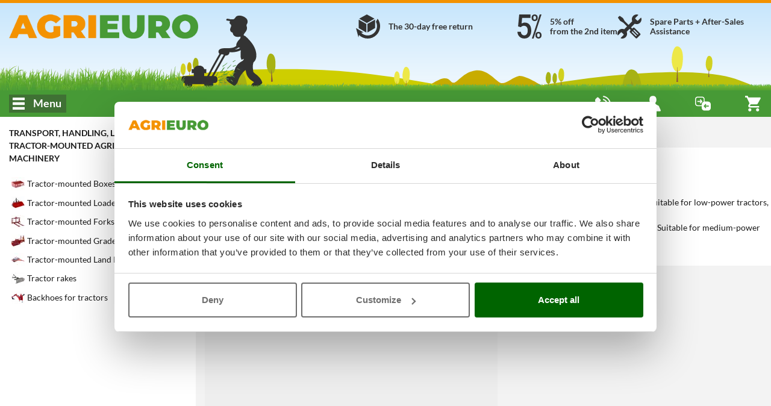

--- FILE ---
content_type: text/html; charset=UTF-8
request_url: https://www.agrieuro.co.uk/containers-for-tractors-with-container-width-193-cm-c-2132-k-2372_193.html
body_size: 54929
content:

<!DOCTYPE html>
<html dir="LTR" lang="en">
    <head>
                    <meta charset="UTF-8">
            <meta http-equiv="X-UA-Compatible" content="IE=edge">
            <meta name="viewport" content="width=device-width, initial-scale=1, maximum-scale=1"/>
            <link rel="shortcut icon" href="/favicon.ico" type="image/x-icon" />
            <link rel="icon" href="/favicon-32x32.png" sizes="32x32" />
            <link rel="icon" href="/favicon-192x192.png" sizes="192x192" />
            <link rel="apple-touch-icon" sizes="57x57"   href="/apple-touch-icon-57x57.png">
            <link rel="apple-touch-icon" sizes="72x72"   href="/apple-touch-icon-72x72.png">
            <link rel="apple-touch-icon" sizes="114x114" href="/apple-touch-icon-114x114.png">
            <link rel="apple-touch-icon" sizes="120x120" href="/apple-touch-icon-120x120.png">
            <link rel="apple-touch-icon" sizes="144x144" href="/apple-touch-icon-144x144.png">
            <link rel="apple-touch-icon" sizes="152x152" href="/apple-touch-icon-152x152.png">
            <link rel="apple-touch-icon" sizes="180x180" href="/apple-touch-icon.png">
            <meta name="msapplication-TileImage" content="/favicon-270x270.png" />
            <link rel="canonical" href="https://www.agrieuro.co.uk/containers-for-tractors-with-container-width-193-cm-c-2132-k-2372_193.html" />
            
                <title>Containers for tractors with container width 193 cm - Offers AgriEuro 2026</title>
    <meta name="description" content="Prompt Delivery & Best Price on Containers for tractors with container width 193 cm Compare models. Assistance & Spare Parts" />
                        
                <link rel="stylesheet" href="/static/assets/css/common.min.css?v=1769601592" />
    <link rel="preload" as="image" href="/static/assets/images/cutting_weed.png?v=1762811256">

                    <link rel="stylesheet" href="/static/plugins/plupload/js/jquery.plupload.queue/css/jquery.plupload.queue.css?v=1762811257" />
        <link rel="stylesheet" href="/static/plugins/plupload/js/jquery.plupload.queue/css/custom.jquery.plupload.queue.css?v=1762811257" />
    
                    <link rel="stylesheet" href="/static/assets/css/blog.min.css?v=1768826474" />

        <link rel="stylesheet" href="/static/assets/css/sticker_popup.min.css?v=1762811255" />
    <link rel="stylesheet" href="/static/assets/css/pager.min.css?v=1762811255" />


    <link rel="stylesheet" href="/static/assets/css/list.min.css?v=1762811255" /> 
    <link rel="stylesheet" href="/static/plugins/nouislider/css/nouislider.min.css?v=1762811256" /> 

            

























































































 



















































































































<script type="text/javascript">
    window.translations = {
        _t: function (str) {
            if (this.exists(str)) {
                return this.data[str];
            } else return str;
        },
        exists: function (str) {
            return ("undefined" != typeof this.data[str]);
        },
        data: {"search_placeholder":"What are you searching for?","search_category":"Search category..","whatsapp":"WhatsApp","facebook":"Facebook Messenger","agrichat":"Agrieuro Chat","go_to_contacts":"Go to Contact page","wrongpassword":"Invalid credentials","my_account":"My Account","my_orders":"My Orders","account_level":"Account level","hello":"Hi","complete_your_profile":"Complete your profile","do_first_order":"Complete your first order get access to our discounts!","to_access_level":"to upgrade your account:","needed_amount":"%s\u20ac left to level up","logout":"Log Out","forgotten_psw":"Did you forget your password?","fblogin":"Facebook Log in","gglogin":"Google Log in","register":"Sign Up","delivery_cart_error_1":"The selected AgriEuro Point is not compatible with the products in your cart","delivery_cart_error_2":"You must designate an AgriEuro Point to benefit from the selected service","delivery_cart_error_3":"The selected delivery service is not compatible with the products in your cart","compare_no_products":"Add a product to compare features","price_total":"Total","show_details":"View details","hide_details":"Hide details","money_saved":"You save","price_total_discounted":"Discounted total","empty_cart":"No product in the cart","agridiscount":"AgriEuro special price","delivery_service_discount":"AgriEuro Point service discount","agri_answer":"AgriEuro reply","products":"Products","manufacturers":"Brands","guides":"Blog","categories":"Categories","info":"Info","copied":"Copied","subcategories":"Subcategories","show_list_as":"Show as:","default_menu_detail":"AgriEuro","view_family":"Product families","view_letter":"Alphabetical order","form_label_name":"Name","form_label_lastname":"Surname","form_label_email":"Email","form_label_psw":"Password","form_label_psw_confirm":"Confirm Password","form_label_login":"Log In","form_newsletter_text":"I want to receive newsletters and know in advance offers, discounts, new products. We are not invasive and do not spam: just useful things and ... some surprises!","error_email_not_found":"E-mail not found","error_request_error_generic":"Impossible to complete the request","recover_password":"Reset your password","recover_password_success":"We just sent you an e-mail that enables you to reset the password.","recover_password_text":"Please enter the e-mail address you used to create the account and click on \"Send Password\". We will send you an automatic e-mail with a temporary link. The link remains active for only 24 hours. If you don't see the e-mail, check the spam or the junk mail folder.","recover_password_submit":"Reset","try_again":"Try again","form_label_newsletter":"Subscribe to our Newsletter","register_terms":"By creating an account you accept the <a href=\"#\" class=\"trigger-link\" data-action=\"open-static-page\" data-slug=\"condizioni\">Purchase conditions<\/a> and <a href=\"#\" class=\"trigger-link\" data-action=\"open-static-page\" data-slug=\"privacy\">Privacy Information<\/a> of AgriEuro","product_shipping_available":"Prompt Delivery","product_shipping_available_in":"Arriving on %d","product_shipping_from_order":"%s - %s days from purchase","product_shipping_over":"Out of stock","product_free_shipping":"Free Shipping","product_payment_methods":"Payment methods","product_post_sell":"After-Sales services","product_shipment":"Shipping","product_special_services":"AgriEuro special services","product_agri_unique_services":"AgriEuro's exclusive services","product_configurable_confirm":"Confirm configuration","compare":"Compare","add_to_compare":"Add to comparison","compare_open":"Open comparison","compare_close":"Close comparison","price":"Price","product_level":"Product level","loading":"Loading","level_limited_desc":"Product belonging to the cheapest range of its product category, suitable for limited and hobby use.\nHowever, these are fairly functional machines, intended for those who must make occasional use of them and do not require significant performance\nAgriEuro's policy on warranty period:\n21 days max. (plus roundtrip delivery time).\n\nLearn more in the \"Warranty\" section.","level_hobbyist_desc":"Products for those who are looking for good quality but do not need high performing levels.\nMachines suitable for hobby use, of good satisfaction for all those who need a purely domestic and not frequent use\nAgriEuro's policy on warranty period:\n18 days max. (plus roundtrip delivery time).\n\nLearn more in the \"Warranty\" section.","level_semi_professional_desc":"Products intended for private consumers (not professional businesses) seeking high quality without leaning towards professional-grade machines. Suitable for medium to low usage (not suitable for frequent or weekly, intense, or prolonged use), they nevertheless offer medium to high performance and a high degree of effectiveness in their function. Highly appreciated by those hobbyist consumers who pay attention to product features during the purchase phase.\nAgriEuro's policy on warranty period: 16 days max. (plus roundtrip delivery time). Learn more in the \"Warranty\" section.","level_professional_desc":"Products suitable for companies, for professionals in the sector or simply for all those private users who want a product featuring good quality and higher performances.\nMachines suitable for intense and frequent use, thanks to their superior mechanical qualities.\nHigh performance, reliability and durability guaranteed\nAgriEuro's policy on warranty period:\n12 days max. (plus roundtrip delivery time).\n\nLearn more in the \"Warranty\" section.","level_industrial_desc":"Products for which the term 'professional' wouldn't fully capture their true essence. Thanks to their excellent mechanics, they are suitable for heavy-duty use even on a daily basis and boast the highest performance in their category. Recommended for industry professionals who demand the utmost in terms of performance, reliability, and longevity.\nAgriEuro's policy on warranty period:\n10 days max. (plus roundtrip delivery time).\n\nLearn more in the \"Warranty\" section.","feedback":"Feedback & Reviews","compare_max_products":"You have reached the maximum limit of products!","compare_product_inlist":"Product already added!","go_to_product":"View details","availability_available":"Prompt Delivery","availability_incoming":"Coming Soon","availability_78giorni":"%s - %s days from purchase","availability_unavailable":"Out of stock","show_all_details":"Show all details","similar_products_title":"Compare with similar items","show_full_subcategories":"> See the whole subcategory","show_full_categories":"> See the whole category","add_to_cart":"Add to Cart","details":"Details","bundle_discount":"Click on the Accessory to add it and calculate the discount","bundle_saving":"You are saving:","vat_included":"Vat Included","weee_contribution":"__--- <b>%s<\/b>","vat_included_shrink":"VAT incl.","go_to_cart":"Go to the Cart","go_to_checkout":"Go to the checkout","remove":"Remove","coupon_code":"Discount coupon code","coupon_discount":"Discount coupon","product_no_guide":"No guide available","product_no_video":"No video available","filter_faq_more":"Other","filter_faq_reduce":"Read less","faq_too_many_questions_title":"You've asked too many questions!","faq_too_many_questions_message":"You've overcome the number of questions allowed daily. Please try again tomorrow!","faq_question_popup_title":"Ask your question to other customers!","faq_add_question":"Add a question","available_configurations":"Available versions","configurable_edit_title":"Edit product configuration","change_configuration_label":"Select a different option to view the product's details","configured_product":"Configured product","variations":"Variations","available_alternative":"Alternative products","question_message_alert_title":"Missing fields","question_message_alert_message":"Enter all the details","question_alert_title_ok":"Question entered successfully","question_message_inserted":"Your question \u00c3\u00a8 has been correctly registered. It will be subject to verification","question_message_error_title":"Error","question_message_error":"Some problems occured during your question registration. Please try again later!\u00a0","technical_data":"Technical data","product_bundle_title":"Accessories","reserved_access_product_pdf":"Log in to your account to download the product sheet.\nRegister if you don\u2019t have an account.","download_product_pdf":"Download PDF sheet","restricted_access":"RESTRICTED ACCESS","technical_data_sheet":"Technical Data Sheet","view_product_on_site":"VIEW PRODUCT ON THE WEBSITE","product_description":"Product Description","updated_data":"Data updated on","disclaimer_specs_print":"The technical specifications and features listed are valid at the time of printing. Subsequent changes may be made without notice.","attribute_options_count":"%d of %d selectable","confirm_mail_status_approved":"The associated application has already been approved.","confirm_mail_status_pending":"The application is already being reviewed, with operators conducting moderation checks.","confirm_mail_status_refused":"The application has been rejected after moderation checks.","confirm_mail_status_unconfirmed":"The application is currently pending approval from our operators.","confirm_mail_success_title":"Thank you for verifying your email","confirm_mail_error_title":"Error during email verification","confirm_mail_error_recover":"Unfortunately, it is not possible to retrieve the application from the associated link. Please repeat the operation.","confirm_mail_error_status":"An error has previously occurred while saving the application, please repeat the operation.","confirm_mail_error_post":"An error occurred during the email verification process, please click the confirmation link again.","confirm_mail_page_title":"Email Verification","question_message_inserted_confirm_mail":"As the user is not signed up, a confirmation email has been sent to the provided address. Please verify the email to confirm the application.","confirm_mail_data_summary":"Question overview","confirm_mail_product_summary":"Regarding the product","confirm_mail_similar_product":"Here are other similar products that might interest you","question_message_inserted_accepted":"The question has been verified. It will show as soon as a user submits a reply.","answer_message_inserted":null,"answer_message_required":"Help us by replying to the question","answer_question_login_required":"Log in to your account to submit a reply","answer_question_error_recover":"An error occurred while loading the question","answer_message_thanks":"Thank you for your reply!","answer_message_pending":"Your reply has been submitted correctly and is pending moderation","answer_message_approved":"Your reply has been approved.","back_to_products":"Back to the products catalogue","proceed_purchase":"Complete purchase","no_price_quotations":"You have no current quotations","generate":"Get quotation","manCatOtherProducts":"You are displaying only items of the X brand. There are other Y items in the Z category.","productsNotFoundAlternatives":"There are no products on this list. Here are many others that may interest you","showAll":"Show all","shipping_cost":"Shipping cost","shipping_notavailable":"We do not have any shipping service for the selected Country. <p\/>Please contact the AgriEuro Customer Service.","select_coupon":"Check your discount coupon","coupons_text":"Here is the list of coupons that you can add to the cart; please, remember that they can be subjected to limitations","code":"Code","value":"Value","coupon_not_found":"Discount code not found","associate":"Match","discount":"Discount","confirm":"Confirmation","quotation_exists":"You have an ongoing quotation","recreate":"Refresh quotation","load":"Load","show":"Show","delete":"Delete","cancel":"Cancel","quote_created":"Your quotation is ready and it has been sent to the e-mail address: <strong>%s<\/strong>. You can view it now or continue browsing our website.\u00a0","quote_request":"Ask for a quote","warning_quote_recreate_title":"Refresh price quote","warning_quote_recreate":"<strong>WARNING:<\/strong> your previous quotation will be invalidated","warning_quote_load_title":"Load quote","warning_quote_load":"Warning! Loading the quote will change your cart content. Would you like to continue?","warning_quote_delete_title":"Cancel saved quotation","warning_quote_delete":"<strong>ATTENTION:<\/strong> Do you want to cancel the quote?","not_now":"Not now","product_turned_off":"This Item does not exist anymore in our Catalogue. Please remove it to continue.","quantity_not_available":"Quantity not available, delivery may be delayed by a maximum of %d days.","quantity_not_available_show_avail":"Availability: only %d.","non_purchasable_brand":"Cannot be purchased with an AgriEuro PRO account due to restrictions as per the Manufacturer\u2019s policy.","product_exist_as_outlet":"This product is on sale in the AgriEuro outlet","product_exist_as_new":"This product is also available new","purchase_accessories_spare_parts":"<span><strong>Attention: Accessories can only be purchased with a Premium account, or above.<\/strong><br><p>For instructions on how to upgrade to Premium, <span class=\"trigger-link onLinkHover\" data-action=\"open-static-page\" data-slug=\"programma-premium\"><strong>click here<\/strong><\/span>.<\/p><\/span>","coupon_price_cut":"Price after insertion:","coupon_info_cart_add":"*Enter it on the cart page.","entry_discount_coupon_error":"The discount coupon is not valid","entry_discount_coupon_customer_error":"You are not authorised to use this coupon","entry_discount_coupon_unknown_customer_error":"This coupon will not be available until you have logged in","entry_discount_coupon_zones_error":"Coupon not valid for selected destination country","entry_discount_coupon_use_error":"You already used this discount code %s time(s). You can't use it more than %s time(s).","entry_discount_coupon_available_error":"The entered discount code is no longer valid","coupon_minorder":"This discount coupon can be applied to minimal orders of %s.","coupon_minquantity":"This discount coupon can be only applied if you purchase %s products.","coupon_novalidproducts":"On your cart there are no items that can be purchased with the entered coupon code.","coupon_somevalidproducts":"It is not possible to apply the discount coupon to some of the products on the cart.","coupon_limit_description":"The discount is limited to the following conditions","yes":"Yes","nope":"No","attention":"Attention","whatsapp_default_message":"I need help","alert_notify_title":"E-mail notification","alert_notify_mail_request":"Enter your e-mail to get notified when the product is available.","alert_notify_mail_invalid":"Enter a valid e-mail address.","alert_notify_success":"You will be contacted as soon as the product is available.","go_top_to_products":"Back to the top to see the products","_from":"From","_to":"to","our_brands":"Our brands","create_quote_ask":"Do you want to generate a quote?","send_label":"Send","info_additionalInfoText":"","moreInfo_cart":"","ribbon_offer":"Special offer","ribbon_recent":"New products","ribbon_most_sold":"+%s sold","ribbon_outlet":"outlet","based_on":"Based on <strong>%d<\/strong> reviews","ragione_sociale":"Company name","indirizzo_sede":"Registered office address","reg_imprese":"Perugia Business Register","p_iva":"VAT. N.","numero_rea":"REA number","pec":"PEC address","our_catalog":"Our catalogue","other_functions":"Other functions","rightbar_login":"Please enter your e-mail address and your password to log in.","hello_user":"Hi %s","contacts_title":"Contact list","call":"Call","show_more_gifts":"See free items description","accessories_for":"Accessories for %s","quote_request_body":"Enter your e-mail address to be contacted by our customer service","quote_request_success":"Request sent successfully. You will be contacted as soon as possible by an operator","gift_label":"For Free","agrieuro_gift_label":"Free gifts from AgriEuro","gift_label_shrink":"Free gifts","cart_out_of_stock":"The Cart includes items that cannot be purchased, remove them to continue with the checkout process","form_email_used":"Email address already registered, correct it or log in to proceed.","form_password_recovery":"Reset password","image_360":"360\u00b0 View","money_box_discount":"Moneybox","money_box_order_total_too_low":"To use the money box it is necessary to add at least %s\u20ac of products to the cart","money_box_found_coupon":"Warning! The amount of the coupon can't be combined with the money box. You can use one at a time, the other can be used on next purchases.","money_box_applied":"You're saving money with your money box.","lang_it":"Italian","lang_es":"Spanish","lang_de":"German","lang_en":"English","lang_fr":"French","generic_info":"Policy","generic_alert":"Attention","generic_show_more":"Show more","generic_show_less":"Collapse","generic_hide":"Hide","generic_policy_read":"Read the policy","generic_policy_read_complete":"Read the complete policy","generic_here":"here","generic_cookie_manage":"Manage your cookie preferences","generic_full_regulation":"Complete regulation","button_forward":"Next","button_previous":"Back","button_notify":"Notify me","button_more_info":"Additional specifications","button_close":"Close","button_see":"View","config_versions":"See versions (%d)","config_versions_shrink":"Variations (%s)","campaign_discount_label":"Lowest price: ","agrieuro_discount_label":"Suggested price: ","customer_discount_label":"Sale price: ","outlet_discount_label":"Suggested price: ","product_list_found":"Items founds: <strong>%d<\/strong>","product_list_found_conf":"(with %d configurations)","list_view":"View:","list_order_by":"Sort by:","list_no_products":"This category page is currently under construction, new products coming soon!","filters_and_more":"%s and more","filters_and_above":"From %s and up","filters_all":"All","filters_no_result":"No products were found matching your filter selection. Please, change or delete the filter combination!","list_sort_sell_desc":"    Most sold","list_sort_price_desc":"   Price +","list_sort_price_asc":"    Price -","list_sort_score_desc":"   Relevance","list_sort_feed_avg_desc":"Feedback","list_sort_campaign_asc":" Recommended","list_sort_discount_desc":"Discount","list_sort_new_desc":"     Sort by - New arrivals","closing_assistance_message":"<p><b>Warning:<\/b> You are closing your assistance! Ensure to confirm closing only in case the issue has been sorted out.<\/p>","closing_confirm":"Confim closing","ticket_title":"Ask for Assistance","ticket_no_departments":"No subject available!","ticket_no_order_products":"    It will not be possible to open a new assistance request for order <b>%s<\/b> and motivation <b>%s<\/b> <\/br>\n        Contact <b>our Customer Service<\/b>!\n","ticket_reason_title":"Subject choice","ticket_admin_notice":"ATTENTION: you are opening the ticket as administrator!","ticket_order_products_title":"Product choice","ticket_order_products_sub_title":"Choose the product you need to ask assistance for","ticket_policy_title":"Accept the conditions","ticket_policy_sub_title":"Terms and conditions","ticket_policy_info":"To continue you have to accept the terms and conditions:","ticket_policy_confirm_error":"Read the full policy to accept Terms and Conditions","ticket_policy_confirm":"I declare to have read the terms and conditions and accept the notice","ticket_conflict_title":"Check ticket","ticket_conflict_different":"For this product \/ order, there is a Ticket already opened with the same subject '%s'. <br\/> <br\/> Would you like to add a new message to the existing ticket or open a new one?","ticket_conflict_same":"For this product \/ order, there is a Ticket already opened with the same subject.  <br\/> <br\/> Continue to add a message.","ticket_conflict_partner":"For this product\/order, there is a Ticket already opened with subject '%s' associated with an open service center procedure.  <br\/> <br\/> A motivation change is not possible. Continue to add a new message.","ticket_conflict_forced":"An opened ticket with the same subject already exists for this product\/order '%s'. <br\/> <br\/> The motivation chosen does not allow a change of motivation. Continue to add a new message.","ticket_conflict_forced_reopening":"This ticket can only be shown. Continue to read the messages.","ticket_conflict_new_ticket":"Close the ongoing ticket and open a new assistance ticket","ticket_conflict_new_message":"Add a new message","ticket_open_attach_required":"Attachments are necessary for the subject chosen","ticket_open_attach_product":"For the","ticket_view_package_missing":"Waiting for the shipment packaging confirmation","ticket_view_package_confirmed":"Packaging for shipment is confirmed!","ticket_open_view_title":"Show ticket","ticket_open_title_instruction":"Read the instructions to send the message","ticket_open_view_default_message":"Write something here to submit your request","ticket_open_sub_title":"New Ticket opening","ticket_view_sub_title":"Ticket No. %s","ticket_load_more_messages":"Upload more messages","ticket_back_to_input":"Write a message","ticket_send_message":"Send message","ticket_send_first_message":"Open the assistance ticket","ticket_browse":"Attach pictures or video","ticket_opening_message_admin":"Assistance ticket opening by Agrieuro with motivation: <b>%s<\/b>","ticket_opening_message_user":"Assistance ticket opened by the customer with subject: <b>%s<\/b>","ticket_closing_message_admin":"Assistance ticket closing by Agrieuro","ticket_closing_message_user":"Assistance Ticket closing by the customer","ticket_status_closed":"Closed","ticket_summary_title":"REQUEST OVERVIEW","ticket_summary_order_id":"Order No.:","ticket_summary_product":"Item:","ticket_summary_reason":"Subject:","ticket_summary_user":"Customer:","ticket_summary_admin":"Admin:","ticket_summary_ticket_status":"Status:","ticket_re_open":"Re-open assistance","ticket_close":"Close Assistance","ticket_package_confirm":"Confirm pakcaging","ticket_return_package_title":"Packaging confirmation","ticket_return_package_info":"<strong>MODALITY OF PRODUCT (S) PREPARATION AND PACKAGING FOR RETURN:<\/strong>\n<br>\n<ul><li><strong>MACHINE DISASSEMBLY<\/strong> | If the product has been already assembled, it will be necessary to; disassemble the unit and properly place all the components inside the original packaging, in the same way it has been delivered. Make sure to pay particular attention in order to ensure adequate protection from shocks and damage during transport, avoiding any form of devaluation of the machine.\n<br><br><\/li>\n<li><strong>FUEL and LUBRICANT REMOVAL<\/strong> | In case of petrol-powered machineries, whether they have been already filled up with fuel and lubricating oil, it is necessary to proceed with their complete removal and disposal, in order to make them suitable for transport by carrier as specified by the Directive in force.\n<br><br><\/li>\n<li><strong>ACCESSORY KITS and FREE ITEMS RETURN<\/strong> | If the machine was supplied with accessory kits (including lubricants if not already used and removed), please return them in a separate package from the machine, exactly as they have been delivered.\n<br><br><\/li>\n<li><strong>ORIGINAL BOX AND PACKAGING<\/strong> | The product should be returned reusing the original packaging that contained the machine originally, once ensured its perfect integrity.<br>Please make sure to also use the same protections applied by AgriEuro in the first shipping (eg. pallet to be secured with straps or ropes, second protective box, cardboard feet, etc.).\n<br>All the machineries weighing less than 80 Kg must be placed inside the second protective box marked \"AgriEuro\" to ensure greater protection, as in the outward shipment.<br>To seal the package, use a suitable adhesive tape and, before proceeding with the shipment, do not forget to erase with a felt-tip pen (or to cover) the various labels relating to the outward shipment. We will provide you with the return waybill and transport labels.<br><\/li>.\n<\/ul> ","ticket_return_package_fail":"For this ticket is is not possible to confirm the packaging at the moment. <\/br><\/br> <b>Back to the ticket.<\/b>","ticket_view_messages":"View messages","ticket_return_confirm":"PROCEED WITH THE RETURN","ticket_package_confirmed_title":"Packaging confirmed","ticket_package_confirmed_message":"Packaging confirmation message.<br\/> >You will be redirected to your reference ticket\u2026","ticket_error_message_default":"There was an error with the ticket","ticket_error_message_method_not_allowed":"HTTP method not allowed","ticket_error_message_command_not_allowed":"Rest command not allowed","ticket_error_message_customer_not_found":"The ticket has no associated customer","ticket_error_message_not_load":"Customer data not loaded correctly","ticket_error_message_login_not_found":"Authentication required. Re-directing to the Login page","ticket_error_message_order_not_found":"No order found","ticket_error_message_order_id_not_found":"Missing order ID","ticket_error_message_order_id_not_valid":"Non-numeric order ID","ticket_error_message_reason_id_not_found":"Missing subject ID","ticket_error_message_reason_id_not_valid":"Non-numeric subject ID","ticket_error_message_product_id_not_valid":"Non-numeric product ID","ticket_error_message_ticket_link_id_not_valid":"Ticket link not valid","ticket_error_message_ticket_link_not_found":"Ticket link not found","ticket_error_message_ticket_save":"Error during ticket saving","ticket_error_message_ticket_opening":"Error during ticket opening","ticket_error_message_ticket_closing":"Error during ticket closing.","ticket_error_message_confirm_ready_return":"Error during packaging confirmation","ticket_validation_message_reason_not_valid":"Subject not valid","ticket_validation_message_reason_not_found":"Subject not found","ticket_validation_message_product_not_valid":"Product not valid","ticket_validation_message_product_not_found":"Product not found","ticket_validation_message_riserva_is_missing":"The reservation of the subject chosen is missing","ticket_validation_message_attachment_is_missing":"Missing mandatory attachment","ticket_validation_message_attachment_is_not_allowed":"No attachments allowed for the subject selected","ticket_validation_message_comment_is_short":"The message typed  is too short","find_partner_title":"Find AgriEuro Service Center","select_partner_nation":"Select a country to see the local assistance centres","no_partners_for_domain":"There are no service centres for the current domain. Select a country from the above menu","find_partner_search_label":"Enter the address to check out the nearest service centre","find_partner_search_placeholder":"Enter the address or postcode to search","find_partner_active_markers":"List of partners found: <b>%s<\/b>","find_partner_man":"View also the service centres authorized by the producer","find_partner_man_no_agri_partner":"Check the Manufacturer's authorised service centres","find_partner_open_ticket":"    \n            \n                <span class=\"find-partner-title\">To carry out a repair, either under warranty or out of warranty, you can choose between:<\/span><br\/>\n                1) Login to your account and open an assistance ticket for the product to ask for technical support (it will probably be carried out with the collection by the Carrier company of the packed product from your location).<br\/>\n                2) Bring the product directly to one of these AGRIEURO partner Service Centres (look for the one closest to your area) with the AGRIEURO purchase invoice (you will be able to find it out from your account). This procedure shortens the service time and saves you from re-packing the product for collection by courier.\n            \n        ","center_map":" Center the map","find_partner_agri_point_info":"Are you a repair shop and are you seeking more information on the AgriEuro Service Centre formula?","click_here":"Click Here","contact_partner_info":"\n            \n                <p style=\"font-size:14px;\">We selected the best Service Centres in the country, complying with our high-quality standards regarding expertise and execution time, and we signed an economic cooperation agreement together.  \n                <br> Therefore, AgriEuro\u2019s Service Centres carry out repairs and warranties directly on behalf of AgriEuro, and not for the original product manufacturer, thus granting very high standards of service and reliability (the usual manufacturer's standard service centre does not ensure repairs with reasonable timeframes and warranty assurance, as it is not the seller of the product).<br> Since we sell durable equipment (up to 10 or 20 years of lifespan) you can turn to them for repairs or spare parts throughout the entire product life.<\/p>\n                <p style=\"font-size:16px;\"><strong> Use this page to reach an AgriEuro Service Centre only when the two following conditions are fulfilled:<\/strong><\/p>\n                <ul style=\"font-size:16px;\">\n                    <li> You need to get a product repaired;<\/li>\n                    <li>You purchased said product from AgriEuro;<br><span style=\"font-size:14px;\">(this is the only instance in which a repair under warranty is accepted and carried out);<\/span><\/li>\n                <\/ul>\n                <p style=\"font-size:14px;\"><strong> Do not reach out to an AgriEuro Service Centre for enquiries or other reasons other than a repair, for example:<\/strong><\/p>\n                <ul style=\"font-size:14px;\">\n                    <li> To ask for product recommendations;<\/li>\n                    <li> To request explanations regarding use and maintenance for a purchased product;<\/li>\n                    <li>To request a user manual;<\/li>\n                <\/ul>\n                <p style=\"font-size:14px;\"> For such enquiries, please contact AgriEuro (by clicking on the Help &amp; Contact icon in the bottom right-hand corner of its official website).<\/p>\n            \n        ","order_product_purchases":"Purchased items","order_totals":"Totals","order_payment_invoice":"Invoice and Payment","order_payment_method":"Payment method","order_download_fatt":"Download Invoice","order_download_ddt":"Download transport document","order_show_fatt":"Show invoice","order_show_ddt":"Show transport document","order_naming_fatt":"Invoice document","order_naming_ddt":"Transport document","order_delivery_address":"Shipping address","order_ap_service":"Service","order_ap_closed":"Closed","order_ap_open":"Open","order_billing_address":"Invoicing address","order_status_order":null,"order_shipment_code":"Shipping code","order_status":"Status","order_code_tracking":"Tracking code","order_show_tracking":"Show tracking data","order_hide_tracking":"Hide tracking data","order_tracking_error":"No tracking available yet.","order_history":"Chronology","order_services":"Tools and after-sales services","order_service_center":"Producer's assistance centres","order_read_more":"Show more >","order_read_less":"< Hide","order_courier_label":"Carrier company","order_courier_invalid":"Carrier company not valid!","order_event_not_found":"No event found.","order_event_code":"Code","order_event_date":"Date","order_event_time":"Hour","order_event_status":"Status","order_event_shipping_delivered":"SHIPMENT ASSIGNED","order_feedback_title":"Evaluate your experience with AgriEuro!","order_feedback_title_header":"Tell us what you liked and disliked.<br \/>For example, you can indicate whether you find the different services we offer with each product useful (see above) to indicate aspects we should improve. Your opinion and advice are invaluable for improving us!<br \/>You can also add a feedback about the packaging quality and shipping.","order_feedback_reminder":"* This feedback is on AgriEuro, we suggest not to leave an evaluation of the product, that you'll be able to leave in the dedicated section \"Product Reviews\".<br \/>**The contents will be published by respecting your Privacy, we'll publish your name + surname initial + city and province. E.g. Luca.B - Roma (RMI)","order_feedback_product_description":null,"order_feedback_save_send":"Save and send","order_feedback_thanks":"Thanks for your feedback!","order_feedback_copy_text":"Copy Feedback text","order_feedback_copy_description":"Thank you for your valuable feedback, now we ask you to help us to increase our number of feedbacks also on the main web platforms.<br \/>In the box above you'll find the text of the feedback you just posted on AgriEuro:<br \/>Click on the \"COPY FEEDBACK\" button and then click on the 3 platforms indicated below, where you can conveniently paste it and send it with 2 clicks.","order_feedback_error_inputs":"Fill the fields highlighted in red","order_product_cart_added":"Product added to the cart","order_product_show_related":"Order Accessories","order_product_hide_related":"Hide accessories","order_product_no_related":"The product doesn't include related accessories","order_feedback_saved":"The feedback has been saved","order_parent_text":"Id main order","order_ap_delivery_tracking":"AgriEuro Point service","back_acc_main":"Go back to my account","confirm_elimination":"Are you sure to confirm the deleting?","newsletter_subscribe":"I want to subscribe to the AgriEuro newsletter","newsletter_already_sub":"You have successfully joined our newsletter","newsletter_form_entry":"Newsletter","newsletter_fill_in_survey":"Fill out the questionnaire","newsletter_open_survey":"Open and fill out the form","newsletter_cookie_error":"In order to view and fill out the survey, you must accept cookies. Click %s and, after accepting cookies, refresh the page.","newsletter_adblock_error":"In order to view and fill out the survey, you must disable the AD Block and accept cookies after refreshing the page.","newsletter_cookie_manage":"Accept Cookies to receive personalized communications tailored to your interests. %s","newsletter_unsubscribe_alert":"If you unsubscribe to the Newsletter, you give up your Account Level and the corresponding  discounts for any further purchases.","newsletter_policy_info_text":"By submitting the questionnaire and subscribing the newsletter I consent to the processing of my personal data for the purpose of profiling my personal aspects such as, but not limited to, choices, preferences, interests and purchasing habits","premium_do_first_order":"You will gain access to Premium benefits following your first order","premium_desc_sub":"      \n            <p class=\"desc-title\"><strong>Congratulations! You are now part of the Premium Program.<\/strong><\/p>\n            Your account has reached the %s level, allowing you to access the benefits within our website.<br\/>\n            Find out below about the privileges reserved for you.\n        ","premium_desc_sub_no_order":"\n                  \n                <p class=\"desc-title\"><strong>You have joined our newsletter but are not yet a member of the Premium Program.<\/strong><\/p>\n                To access your Premium status benefits, you must complete <b>at least one purchase<\/b> on our website. <br\/>\n                Find out more about the exclusive benefits down below.\n            \n        ","premium_desc_nonsub":"      \n            <p class=\"desc-title\"><strong>Are you familiar with the Premium program?<\/strong><\/p>\n            By signing up to our newsletter and after completing your first order, you will assume Premium User status and be eligible for many benefits within our site.\n            <i>For more information see the %s<\/i>\n        ","premium_checkout_sub":"You are entitled to the following benefits:","premium_checkout_title_sub":"Congratulations! You are now part of the Premium Program.","premium_checkout_title_nonsub":"Join the free Premium Program!","premium_checkout_nonsub":"Sign up for the newsletter and join the Premium Program. With Premium User status you will be entitled to the following benefits:","premium_advt_box_title":"Benefits","discover_premium_adv":"Discover the benefits","go_to_premium_panel":"Go to the Premium Program and discover the benefits","premium_status_sub":"Congratulations! You are a %s user.","premium_status_nonsub":"You are not yet part of the Premium Program.","premium_newsletter_subscribe":"I want to subscribe to the newsletter and become part of the Premium Program ","premium_sub_advt_title":"My Premium Benefits","premium_sub_my_advt_title":"My Premium Benefits","premium_nonsub_advt_title":"Discover Premium members' benefits.","premium_return_title":"Free returns (up to 30 days after receipt) *","price_return_title":"Free 30-day return*","premium_price_adv":"For Premium users","premium_return_desc":"You can return the purchased goods within 30 days after receipt free of charge.","premium_discount_title":"Extra discount up to %s%%","premium_discount_title_future":"Extra %s%% off future orders","premium_discount_title_second":"Extra discount up to %s%% from the second order","premium_sub_discount_desc":"Valid on your future orders","premium_noorder_discount_desc":"Applied from the second order","premium_policy_full":"By submitting the questionnaire and subscribing the newsletter I consent to the processing of my personal data for the purpose of profiling my personal aspects such as, but not limited to, choices, preferences, interests and purchasing habits","premium_policy_read":"Read the policy","premium_full_regulation":"complete regulation","premium_checkout_extra_policy":"","premium_newsletter_title":"Customized newsletter e-mails","premium_newsletter_desc":"You will receive personalized communications tailored to your interests.","premium_newsletter_adblock":"In order to sign up for the newsletter and activate the premium program, you must disable the AD block and accept cookies after refreshing the page","premium_sub_communication_preferences":"My communication preferences","premium_nonsub_communication_preferences":"Select your communication preferences","premium_communication_preferences":"Fill in the Interest Form to become a Premium+ Member and access extra discounts up to 8%","premium_survey_title":"Interest related form","premium_survey_desc_compiled":"Thank you for expressing your preferences. You will receive communications that are useful and tailored to you. You can change your interests at any time.","premium_survey_desc_to_compile":"Tell us your interests, hobbies and activities to receive useful communications tailored to you. Fill out this simple form to express your preferences.","acc_level_is":"Your Account level is:","centro_assistenza_warning":"Explicit authorisation must be requested from AGRIEURO to change the address of a service centre","edit":"Modify","default_shipp":"Main delivery address","default_bill":"Main invoicing address","credit_card_n":"Credit card no.","conto":"%s Account","credit_card":"%s card","warning_del_add":"You're deleting the address, still want to continue?","deleting_last_address":"It is not possible to delete the only address","delete_address_user_mismatch":"Address not found","address_unknown_user":"User not found","deleting_default_address":"An address set as \"main\" cannot be deleted","add_address":"Add address","edit_address":"Change address","no_addr_assoc":"No address associated to this account","to_add_addr":"To add an address","text_campo_richiesto":"Required","text_messerrore":"One of the required fields is either blank or incorrect. <br><br><font color=red>The field is highlighted in red <\/font>.","entry_piva_number_error":"Beware, the VAT code you provided is incorrect.","text_taxcode_mandatory":"Attention! It is mandatory to add the VAT reg. no. of the company without the prefix (e.g. GB)","cf_valid_only_italy":"E-invoicing, mandatory only for Italy","text_fe_code_baloon":"Recipient code for e- invoicing, optional and only for Italian customers.","text_fe_pec_baloon":"PEC mail address for e- invoicing, optional and only for Italian customers.","entry_cf_error":"Fiscal code is not correct.","cf_req_only_italy":"Mandatory only for Italy - please leave blank","entry_state_error":"Select a province from the drop down menu.","entry_telephone_number_error":null,"entry_min_char_error":"    Field '%s' must contain at least %s characters.\n","entry_min_max_char_error":"    Field '%s' must contain at least %s characters and max %s.\n","comp_private":"Consumer","company":"Enterprise","user_cf":"Fiscal Code","company_data":"Company data","entry_piva":"VAT number","entry_fe":"Recipient code","entry_fe_pec":"PEC address","entry_country":"Country","entry_state":"State\/Province*","entry_street_address":"Address","entry_street_address_number":"N\u00b0","entry_suburb":"Locality","entry_city":"Town","entry_phone_prefix":"Prefix","entry_phone":"Telephone number","entry_other_phone":"Additional telephone","entry_cap":"Zip Code","entry_address":"Address","user_personal_data":"Anagraphic data","user_contacts":"Contacts","save_data":"Save data","only_num_fields":"Enter numeric characters only","entry_email_address_check_error":"The e-mail address is not valid. Please check and write again.","text_address_number_mandatory":"Attention: it is mandatory to enter street number. If there&#039;s not any stret number, please write: &#039;snc&#039;&nbsp;","change_password_title":"Edit Password","premium":null,"user_data_summary":"User's personal data summary","acc_email":"Account Email","contacts":null,"language":null,"curr_pssw":"Current Password","new_pssw":"New Password","edit_pssw":"Edit password","update":"Update","languages":"Language","newsletter_policy_link":"Read the complete policy","field_required":"The %s field is mandatory","passw_rules":"the %s must be long at least 8 characters and contain at least one upper case character, one lower case character, one number and one special character.","passw_match":"the %s must correspond to the new password","passw_change_success":"Password change completed!","passw_change_confirm":"Are you sure you want to change the Password?","passw_change_error":"The password entered is not correct","phone_valid":"The field %s must contain a valid phone number between %d and %d characters","undo":"Cancel","card_exp_date":"Expiration date","card_holder":"Headed to","no_paym_methods":"There is no payment method associated to the account","to_view_cart_products":"To add a payment method, you need to complete the purchase of a product by selecting one of the available ones","confirm_changes":"Confirm Change","confirm_changes_desc":"Are you sure you want to disable WhatsApp notifications?","which_service":"What service are you searching for?","menu_search_lab":"Search for a content inside this section:","ticket_status":"Status:","ticket_prod_name":"Item:","ticket_prod_type":"Type:","ticket_date_assist":"Date:","ticket_last_update":"Last updated:","ticket_last_message":"Last message:","no_ticket_available":"There is no assistance request!","to_open_ticket":"To open an assistance ticket on an order \/ product go to the section","ticket_details":"See details","my_orders_panel_title":"My Orders","my_orders_menu_title":"My Orders","orders_search_placeholder":"Search among your orders","orders_date_placeholder":"Filter by year","order_purchase_date":"Purchase date","order_total":"Order Total","go_to_order_detail":"Order Detail","go_to_original_order_detail":"Detail original order","order_id":"Order","order_from_ticket":"Order from Assistance","no_orders_found":"No order found. Check for eventual active filters","recent_order":"Most recent order","feedback_not_found":"Feedback not found","feedback_update_error":"Feedback update error","feedback_user_already_voted":"Evaluation already entered","feedback_vote_insert_error":"Error during evalation entry","feedback_moneybox_panel_title":"Leave reviews, photos and videos of your product and fill your moneybox","feedback_moneybox_menu_title":"Reviews and Money Box","feedback_moneybox_menu_desc":"Leave reviews, photos and videos of your product and fill your moneybox","feedback_moneybox_info_text":"Upload high-quality contents!\n    <ul>\n        <li>They'll be useful to the other users who are evaluating the products on the AgriEuro's website<\/li>\n        <li>we reward you for every useful content left as a bonus that you add to your moneybox<\/li>\n    <\/ul>\n    The value of the money box will update every time you write a comment on a purchased product, or when you add at least two photos, or upload a video about its operation.\n    The amount accumulated thanks to the different contents released, will be immediately usable and will be automatically deducted in the next order (be it products or even spare parts) on the cart page.\n    <br\/>\n    ** The money box is not transferable to other accounts","feedback_info_text":"The released Review is subject to moderation. Moderation does not concern positive or negative judgement ( right to criticise is welcomed!), but it does with the used language and content relevance.\n    Examples of censored content:\n    <ul>\n        <li>Swearing, Insults and profanity in general;<\/li>\n        <li>References to people\u2019s name or other sensitive data (ex. e-mail address, telephone number,etc...);<\/li>\n        <li>References to third companies different from AgriEuro <\/li>\n        <li>Link to any other website different from AgriEuro <\/li>\n        <li>Information requests, assistance, etc... (This is not the appropriate section).<\/li>\n    <\/ul>","feedback_policy_link":"Read the complete policy","feedback_list_missing_title":"No products purchased within the last %s months","feedback_list_missing":"To leave a product review and collect credits in your money box, you'll have to make at least one purchase and wait for its delivery.","moneybox_policy_link":"Terms and Conditions","moneybox_title":"MY MONEY BOX","moneybox_empty_text":"Your money box is empty, leave a review now to gain credit","feedback_button_write_review":"Write a comment","feedback_button_see_review":"Show the comment","feedback_button_add_photo":"Add photos","feedback_button_add_video":"Upload video","feedback_button_save_and_send":"Save and send","feedback_go_back_to_review_page":"&lt; Go back to the reviews page","feedback_leave_title":"Fill all the 3 sections to get the most!","feedback_leave_info":"First, share your textual feedback of the product; eventually, you can upload also pictures or videos. Contents will be published respecting your Privacy, we only share your first name + surname initial + town and province. Example Luca B. - Rome (RM)","feedback_product_review_title":"PRODUCT REVIEW","feedback_product_review_info":"Write what you liked or disliked. Focus your evaluation on the machine features, strengths and weaknesses (do not add comments about the shipment or the seller, these can be added on the order page clicking on \u201cRelease Fedback AgriEuro\u201d).","feedback_product_review_warn":"While writing your review, avoid repetition and use complete sentences. Otherwise, your review might be deleted and your discount revoked from your Money Box.","feedback_add_photo_title":"ADD A PICTURE","feedback_add_photo_info":"Capture the machine and its main elements (we suggest to upload at least two pics). For privacy protection reasons, avoid filming people's faces at close proximity. Remember: a product\u2019s picture on its operating context it\u2019s very useful (for example, capture your new lawn mower in your garden).","feedback_add_photo_warn":"We won't accept photos downloaded from other sources, take your own pictures! Otherwise, your account might get suspended due to Copyright infringement, your review deleted, and your discount revoked from your Money Box.","feedback_add_photo_forbidden":"You need to add a comment before uploading the picture","feedback_add_video_title":"ADD A VIDEO","feedback_add_video_info":"Also for videos, capture the machine in its context. Try to highlight the machine multiple functions, its performances and results quality. ","feedback_add_video_forbidden":"Add a comment before uploading the video. ","feedback_add_video_super_bonus":"__E non finisce qui! Se il tuo video \u00e8 ben realizzato sar\u00e0 selezionato per la pubblicazione nei nostri canali social (Youtube, Facebook, etc.) e <b>lo premiamo con un ulteriore SUPER-BONUS<\/b>\n    <br><\/br>\n    <b>Requisiti da noi richiesti per un video di qualit\u00e0:<\/b>\n    <ul>\n        <li>Riprendi tenendo lo smartphone in orizzontale (e non in verticale);<\/li>\n        <li>L'immagine deve essere chiara e non mossa (fatti aiutare, non riprenderti da solo!);<\/li>\n        <li>Non aggiungere scritte ln sovrimpressione (a quelle ci pensiamo noi!);\n        <li>Non registrare commenti o spiegazioni durante il video. Meglio che siano le immagini a \"parlare\u201d, perch\u00e9 chiare ed esplicative;\n        <li>Evita di riprendere da vicino i volti delle persone in modo da rispettare la loro Privacy;\n        <li>Riprendi esaustivamente tutte le fasi di utilizzo del prodotto;<\/li>\n        <li>Il video non deve essere troppo lungo... ma neanche troppo corto!<\/li>\n        <li>Leggi il manuale di istruzioni prima di girare il video, in modo da rispettare tutte le prescrizioni di montaggio e di utilizzo;<\/li>\n        <li>Rispetta le norme di sicurezza riportate nel manuale ed indossa i dispositivi di protezione in esso indicati (qualora previsti per la tipologia di prodotto);<\/li>\n    <\/ul>\n    Facciamo un esempio: Francesco ha appena ricevuto la spedizione di AgriEuro del suo nuovo decespugliatore.\n    Lo disimballa. legge Il manuale di Istruzioni e procede a completare il montaggio.\n    Indossa i dispositivi di protezione (visiera + cuffie antirumore) e cos\u00ec suo figlio, tenendo il telefono in posizione orizzontale inizia a riprenderlo.\n    Francesco esegue per primo la messa in moto del decespugliatore, e procedere successivamente allo sfalcio dell'erba, attenendosi ad un uso corretto nel rispetto del manuale di istruzioni.\n    E siccome il decespugliatore pu\u00f2 funzionare sia con la testina a fili che il disco in acciaio, si far\u00e0 riprendere inizialmente con l'uso della testina. e successivamente. dopo aver montato il disco, si far\u00e0 riprendere con un ulteriore sequenza in questo secondo tipo di utilizzo.\n    Francesco proceder\u00e0 alla fine a caricare il video...\n    girato nella strumento di caricamento qui sopra (anche 2 o 3 spezzoni di sequenze video, se necessario, al montaggio pensiamo noi!).\n    <br><\/br>\n    Se il video \u00e8 ben girato e rispetta i requisiti qui sopra indicati, Francesco riceve entro 7 giorni comunicazione che il suo video \u00e9 stato selezionato\n    e che pertanto, oltre alla pubblicazione avvenuta immediatamente nel nostro sito AgriEuro a fianco alla sua recensione, verr\u00e0 mostrato anche\n    nei canali Social di AgriEuro. All'atto della comunicazione il valore Super\u2014Bonus indicato qui sopra viene caricato nel suo Salvadanaio.\n    Se non riceve comunicazione entro 7 giorni, significa che il suo video non \u00e8 state selezionato per la pubblicazione Social con Super-Bonus.\n    In tal caso gli resta sempre facolt\u00e0 di tentare di fare un ulteriore video del prodotto, cercando stavolta di aderire meglio ai suddetti requisiti di\n    qualit\u00e0.\n    <br><\/br>\n    Attenzione: ci riserviamo il diritto di giudicare la qualit\u00e0 del video e la sua idoneit\u00e0 per la pubblicazione sui social e il corrispettivo ottenimento\n    del Super-Bonus; \u00e9 possibile ottenere un solo Super\u2014Bonus per ogni prodotto acquistato.","feedback_add_video_no_super_bonus":"<b>Here follow our tips on how to create a high-quality video of the product while in use:<\/b>\n    <ul>\n        <li>The image must be clear and not blurred (have someone to help you with the video, don't take it on your own!)<\/li>\n        <li>Do not add overlays, we'll take care of those!<\/li>\n        <li>Carefully read the instruction manual before filming the tutorial, to make sure you follow all the necessary steps when you assembly the product first, and when you show its correct use during the operating video<\/li>\n        <li>Make sure you show all the steps! For example, if you are making a video of a generator, clearly show how to assemble, start and operate the machine.<\/li>\n        <li>Don't forget to wear all the appropriate individual safety equipment (safety helmet, cut-resistant gloves, protective ear muffs and goggles, etc.).<\/li>\n    <\/ul>","feedback_product_tag_info":"We suggest you a list of aspects you could evaluate in the review. Click on the words below to quote them in the text.","feedback_product_tag_generic":"Generic attributes:","feedback_product_tag_specific":"Technical attributes:","feedback_product_placeholder_text":"Write your comment on the product! You can use the generic attribute tags and technical data above to make your comment more detailed and useful for other users.","feedback_questions_text":"    Click either on %s or %s on one of these statements. Choose the one that best emphasizes qualities or flaws that you genuinely experienced with this product.\n","feedback_questions_text_complete":"Your answers have been submitted successfully. You can find your ratings down below.","feedback_text_too_short":"The comment left is too short.","feedback_text_required":"The feedback field is required.","feedback_entries_required":"Required features rating are missing, please complete before proceeding.","feedback_policy_info":"By leaving a comment, you will automatically accept the %s regulating our Review and Money Box systems","feedback_policy_info_link":"Privacy Policy","feedback_policy_required":"The Term and Conditions field is obligatory.","feedback_questions_required":"You have not answered enough questions","product_purchase_button":"Purchase","product_notify_available":"Notify me when available","product_one_in_stock":"1 item in stock","product_x_in_stock":"stockCount items in stock","product_x_days_available":"Arriving on availDays","product_vat_excluded":"%s Vat excluded","products_compare_main_product":"You're viewing","products_compare_similar_by_user":"Customers also viewed","products_compare_similar_by_manufacturer":"Compare to similar products %s","products_compare_show":"Show comparison","manufacturer_eval_title":"After-sales assistance & Spare parts","manufacturer_eval_modal_title":"After-sales manufacturer rating","manufacturer_eval_final_mean":"Final average rating","manufacturer_eval_modal_policy_text":"\n            The numbers are calculated based upon data from our in-house maxi repair shop and our spare parts division and are therefore based solely on our opinion and experience. <br\/>\n            They are recalculated and updated every 6 months. <br\/><br\/>\n            We only deal with suppliers who maintain a minimum average rating of 6.0 in order to be able to guarantee a good level of after-sales service to our customers. <br\/>\n            Suppliers who fall below the average of 6 on the new six-monthly review are usually dropped from the AgriEuro portal. <br\/><br\/>\n            This rating is indicative of how efficiently the manufacturer's organizational set-up allows the servicing dealer (AgriEuro) to provide an effective 'Seller's Warranty'.\n            The Consumer Code explains how today the Seller's Warranty is prevailing over the 'Manufacturer's Warranty', \n            namely the one the customer may independently request from the manufacturer's Service Centers, when present, \n            without requesting the solution straight from the seller, which would be his primary right.\n        ","manufacturer_catalog":"Catalogue","generic_title":"Title","generic_message":"Message","price_starting_from":"From \u20ac %s","feedbacks_modal_title":"Feedback & Reviews","feedbacks_seller_purchased_products":"Purchased items","feedbacks_product_go_to_reviews":"Go to product reviews","feedbacks_product_open_reviews":"Show all product reviews","feedbacks_product_header_mean":"Feedback average","feedbacks_product_header_average":"Attributes average","feedbacks_product_question_pros":"Most mentioned qualities","feedbacks_product_question_cons":"Most mentioned flaws","feedbacks_total_results":"Found reviews:","feedbacks_product_filter_by_lang":"Filter by language:","feedbacks_product_order_by":"Sort by:","feedbacks_product_filter_lang_it":"In English only","feedbacks_product_filter_lang_all":"All languages","feedbacks_product_filter_relevance":"Relevance","feedbacks_product_filter_recent":"From the most recent","feedbacks_product_filter_by_media":"Filter by media:","feedbacks_product_filter_photo":"With pictures","feedbacks_product_filter_video":"With videos","feedbacks_product_user_reviews_nr":"%d Customer reviews","feedbacks_product_user_reviews_nr_long":"Based on %s verified reviews","feedbacks_product_all_user_photos":"All customers' pictures","feedbacks_product_all_user_videos":"All customers' video","feedbacks_product_search_filter":"Filter the reviews that mention: ","feedbacks_product_search_placeholder":"Search for the feature in the published reviews ","feedbacks_product_search_placeholder_chars":"Search in Reviews ","feedbacks_product_no_results":"No feedback available","feedbacks_product_no_results_filter":"No feedback available, check the active filters","feedbacks_product_purchase_verified":"AgriEuro verified purchase","feedbacks_product_useful_text":"Was this review useful for you?","feedbacks_product_send_vote_success":"Thanks for your feedback!","feedbacks_product_view_details":"See details","qna_modal_title":"Questions & Answers","ask_question":"Ask users who have already purchased this product","search_between_questions":"Search among the questions already proposed","add_question":"Add a question","question_answers_from":"from %s","question_answers_date":"on %","verified_buyer":"Agrieuro confirmed customer","show_more_answers":"Show additional replies","pager_text":"Showing <b>%d<\/b> of <b>%d<\/b> (out of <b>%d<\/b>)","auto_translated_text":"Text translated automaticatically","show_original":"[check the original]","show_translated":"[check translated]","qna_modal_closing_soon":"The modal window will automatically close soon...","qna_highlighted_question":"Pinned question","qna_answer_count":"%s Answers","qna_product_go_to_section":"__Vai alla sezione Domande & Risposte","qna_product_open_section":"Show all questions & answers","qna_no_questions_found":"No question found with the current search criteria!","qna_user_opt_out":"An error occurred while loading user's information","qna_user_opt_out_confirmed":"Yes, I want to unsubscribe","qna_user_opt_out_denied":null,"qna_user_opt_out_page_title":"Quesions & Answers preferences","qna_user_opting_out":"Are you sure you want to unsubscribe from the Question and Answer program?<br \/>The AgriEuro community is constantly growing and your contribution is essential for us and for other customers.<br \/>By unsubscribing, you will miss the opportunity to earn bonuses and incentives from AgriEuro to thank you for your contribution!","qna_user_opting_in":"Join the Question and Answer program!<br \/>The AgriEuro community is constantly growing and your contribution is essential for us and for other customers.<br \/>In addition, by participating you can earn bonuses and incentives from AgriEuro to thank you for your contribution!","qna_user_opt_back_to_home":"No, take me to homepage","qna_user_opt_in_confirmed":"Yes, I want to sign up","add_question_button":"Add a question","add_question_modal_title":"Ask a new question","anonymous_user":"AgriEuro visitor","add_question_user_name":"Nome","add_question_user_surname":"Cognome","add_question_email":"Email","add_question_state_province":"State\/Province*:","add_question_will_appear_as":"You'll be registered as","remaining_chars":"Remaining characters","add_question_title":null,"add_question_footer":"<i>Questions will be subject to moderation by AgriEuro: questions with offensive, advertising or not to the product relevant contents will not be accepted.<br \/>Your e mail address and name won&rsquo;t be visible. By continuing you accept the <a title=\"information of AgriEuro&rsquo;s Privacy Policy\" href=\"https:\/\/www.agrieuro.co.uk\/privacy.html\" target=\"_blank\" rel=\"noopener\">information of AgriEuro&rsquo;s Privacy Policy<\/a>.<br \/><\/i>","add_question_error":"Fill in the fields marked in red and\/or validate the Captcha","agriEuro_visitor":"AgriEuro visitor","add_question_send":"Post","add_answer_button":"Add answer","add_answer_modal_title":"Add your answer","answered_button":"You already submitted a reply","ad_block_warning":"It appears that your device has an ad blocker installed or something similar. Disable it to display the 'Help & Contact' section","modal_menu_title":"Assistance & Spare parts","modal_name_assistance":"After-sales Assistance","modal_name_spares":"Spare parts","tus_browser_not_supported":"Your browser does not support the functionality required to load videos","media_uploader_start_upload":"Upload elements","media_uploader_upload_started":"Loading...","upload_media_error_not_valid":"Element not valid","upload_media_error_uploading":"Error loading","upload_media_error_duplicate":"Element already included in the list","upload_media_error_max_duration":"The video must be less than 20 minutes long","upload_media_error_cant_save":"The video could not be saved, please try again","upload_media_error_no_size":"System error, cannot load element","upload_media_error_too_early":"You must wait a few seconds before sending a new request","upload_media_error_generic":"An error occurred, please try again","upload_media_error_no_feedback":"A valid review hasn't been left yet","upload_media_error_no_media":"There are no further files to upload","upload_media_error_max_elements":"It is not possible to upload more than %s elements","upload_media_error_is_loading":"It is not possible to carry out this operation during loading","discount_campaign_info":"It is the lowest price registered in the 30 days prior to the price reduction.","discount_agri_info":"It is the sale price suggested by the manufacturer, the supplier, or the market.","customer_discount_info":"The discount is reserved for users subscribed to one of our loyalty programmes and is calculated on the retail price for all other customers.","customer_discount_info_disabled":"The discount is only reserved for users who are members of one of our loyalty programmes and is calculated based on the recommended retail price set by the manufacturer, supplier or market.","outlet_discount_info":"New product price","change_password":"Edit Password","new_change_password_title":"Edit password request","change_password_subtitle":"Dear %s, within this page you will be able to change your AgriEuro Account password","change_password_first_input":"Insert new password","change_password_second_input":"Reinsert new password","change_password_error":"An error occurred while changing the password. Please try again.","error_request_expired_title":"Request expired","error_request_expired_subtitle":null,"error_request_not_found_title":"Any request","error_request_subtitle":"Go on sailing on this website or ask for a new link to edit password.","change_password_success_subtitle":"The password has been successfully changed. You are being logged in and will be redirected to your user dashboard.","password_too_short":"Too short","password_not_safe":"Unsafe","password_medium":"Average","password_strong":"Safe","password_very_strong":"Extremely safe","error_password_mismatch":"Passwords do not match.","error_password_empty":"Password fields can't be empty","error_password_lenght":"Minimum password lenghth should be at least %s characters","menu_button":"Menu","search_no_results":"No results","search_min_char":"Search for a category or a brand","generic_day_0":"Mondey","generic_day_1":"Tuesday","generic_day_2":"Wednesday","generic_day_3":"Thursday","generic_day_4":"Friday","generic_day_5":"Saturday","generic_day_6":"Sunday","status_opening":"Open","status_closing":"Close","status_change_at":"at","wizard_backward":"Previous","wizard_toogle_show_more":"Read more","wizard_toogle_show_less":null,"wizard_forward":"Next","wizard_trigger":"Configure","wizard_complete":"Press the \"OK\" button to close the configurator and see the results. Use the \"COMPARE\" function found on each product to compare features for all existing models.","wizard_trigger_message":"Find the most suitable model for your needs","wizard_trigger_message_1":"Find the","wizard_trigger_message_2":"most suitable model","wizard_trigger_message_3":"for your needs","wizard_skip":"Skip","wizard_killer":"This category does not include products with the required features, click on \u201cconfirm\u201d to see the category %s which includes the product that best meets your needs.","wizard_products":"Close and show %d of %d products","wizard_price_range":"Prices ranging from \u20ac %d to \u20ac %d","wizard_price_range_single":"Price %s \u20ac","wizard_same_products":"Close and show all %s products","wizard_reset":"Reset and restart","wizard_clear":"Clear selection","wizard_complete_page_title":"You completed the configurator form","wizard_complete_page_description":"Click on the \u201cclose and show\u201d button to confirm and see the results.","wizard_required":"Required","wizard_optional":"If you have any doubts or are not interested, move on to the next question","wizard_multiselect":"You can select multiple answers","wizard_singleselect":"You can select only one answer","agripoint_map_modal_button":"See all Agrieuro Points","agripoint_map_modal_title":"Map of the active Agrieuro Points","ae_price_tooltip":"It's the AgriEuro list price for the chosen service","delivery_service_modal_title":"Choose AgriEuro Point","product_delivery_modes_title":"AgriEuro Point Services","product_delivery_modes_description":"Choose the exclusive delivery services at an AgriEuro Point. You can select the one closest to your home on the cart page","free":"Free","otp_button":"Login with OTP","user_info":"Email or mobile number","or_label":"Or","no_account":"Don't have an account yet?","userInfo":null,"otp_login_info":"Enter your email address or mobile number to receive the access code","otp_login_info_2":"You will receive the code by email and via Whatsapp","otp_login_form_invalid":"Please enter a valid mobile number or email address","request_code":"Request code","back_to_login":"Back to password login","otp_err":"An error occurred, please try again","otp_err_0":"Error, please check the entered data","otp_err_1":"The entered email does not match any registered user. Please check the data","otp_err_2":"The entered number does not match any registered user. Please check the data","otp_err_3":"The user with the entered number could not be found. Try entering the email address","otp_err_4":"Error, please check the entered data","otp_err_internal_0":"Mobile number? Please avoid the international prefix","otp_code_form_invalid":"Please enter a valid OTP code","otp_code_too_many_request_error_0":"You can try again in","otp_code_too_many_request_error":"You have already requested a code, please enter the one you received earlier","otp_code_info":"Enter the code we sent you on %s and on WhatsApp at %s","new_otp":"Request a new code","errore_login":"Credentials not recognized","inserisci_email":"Enter your email address or mobile number and your password to log in","login_error_3":"The user with the entered number could not be found. Try entering the email address","new_pw_request":"Request a new password","ofr_message_top":"To complete the order, you must sign the contract.","ofr_message_bottom":"The customer can view and sign the contract by accessing the page by scanning the QR code or via the link sent to their contact details.","ofr_modal_content":"It is essential that the customer is informed that signing the contract will allow the order to be processed, therefore, until this action is completed, the order will not be shipped.","ofr_modal_title":"Sign later","ofr_postpone_button":"Sign later","sign_point_order_contract":"Sign the contract","show_signed_point_order_contract":"View the signed contract","shopping_cart_full":"Your cart is full","shopping_cart_quantity_exceeded_guest":"You cannot add more products because you have reached the maximum number of items in the cart.\n            <ul>\n            <li> Log in to increase the cart limit.<\/li>\n            <li> Remove an item to make space.<\/li>\n            <li> Complete the order and start a new cart.<\/li>\n            <\/ul>\n        ","shopping_cart_quantity_exceeded_logged":"You have reached the maximum number of products in the cart.\n            <ul>\n            <li> Remove an item to make space.<\/li>\n            <li> Complete the order and start a new cart.<\/li>\n            <\/ul>\n        ","homepage_banner_title":"Europe\u2019s leading E\u2011commerce","homepage_banner_subtitle":"15.000 different models of equipment<\/br>for agriculture, gardening, home, kitchen<\/br>and workshop in PROMPT DELIVERY","workshop_banner_title":"Large in-house Mechanical Workshop with 15 Specialised Repair Technicians","workshop_banner_subtitle":"We offer the only true After-sales assistance online","spareparts_banner_title":"The only online seller that provides all the Spare parts","spareparts_banner_subtitle":"They can be purchased quickly and easily from your account","cat_banner_title":"_cat_banner_title","cat_banner_subtitle":"__cat_banner_subtitle","og_msg_0":"The new OTP code has been sent successfully","og_err_0":"The entered code is not correct","og_err_1":"It was not possible to check the validity of the code","og_err_2":"It was not possible to request a new code","og_err_3":"You must enter a value"}
    }
    window.validationLocale = {"accepted":":attribute must be accepted.","after":":attribute must be after :date.","after_or_equal":":attribute must be on or after :date.","alpha":":attribute must contain letters exclusively.","alpha_space":"The field :attribute may only contain spaces and letters.","alpha_num":"The :attribute field must contain numbers and letters exclusively.","alpha_num_space":"The field :attribute may only contain spaces, numbers and letters.","alpha_num_dash":"The field :attribute must contain only dashes, letters, and numbers.","alpha_num_dash_space":"The field :attribute must contain only letters, numbers, spaces and dashes.","array":"The :attribute field must be an array.","before":"The :attribute field must be before :date.","before_or_equal":"The :attribute field must be before or on :date.","between":"The :attribute field must be between :min and :max :type.","boolean":"The :attribute field must be a boolean.","card_exp":"The :attribute must be a valid expiration date.","card_num":"The :attribute must be a valid credit card number.","currency":"The :attribute field must be an amount.","date":"The :attribute field must be a valid date.","date_equals":"The :attribute field must be a date that is the same of :date.","email":"The :attribute field must be a valid email address.","in":"The :attribute field must be one among the following :values values.","integer":"The :attribute field must be an integer.","max":"The :attribute field must not exceed :max :type.","min":"The :attribute must not be lower than :min :type.","not_in":"The :attribute field must not be one of the following values :values.","not_regex":"The :attribute must not match the required pattern.","numeric":"The :attribute field must be a number.","phone":"The :attribute field must be a Telephone number.","regex":"The :attribute must match the required pattern.","required":"The :attribute field is compulsory.","size":"The :attribute size must not exceed :size :type.","string":"The :attribute field must be a string.","typeof":"The :attribute field must be :type type.","url":"The :attribute field must be a url.","chars":"characters","elems":"elements"};
</script>            




<script type="text/javascript">
    window.pluploadTranslations = {
        _t: function (str) {
            if (this.exists(str)) {
                return this.data[str];
            } else return 'MISSING STRING';
        },
        exists: function (str) {
            return ("undefined" != typeof this.data[str]);
        },
        data: {"stop_upload":"Stop uploading","size":"Size","close":"Close","list":"List","filename":"File name","status":"Status","start_upload":"Start uploading","select_files":"Select files","file":"File: %s","uploaded_files":"%d\/%d files uploaded","files_queued":"%d files waiting","thumbnails":"Preview","drag_file":"Drag files here","delete_file":"Delete the selected file","uploaded":"Uploaded file","select_images":"Select the images","select_images_videos":"Select the images or videos to upload","file_limited_exceeded":"File limit exceeded","file_limited_exceeded_text":"Possibility to upload up to a maximum of %d"}
    }
</script>
                <script defer type="text/javascript" src="https://www.agrieuro.co.uk/cache/config.js?v=1769083811"></script>
    <!-- PARAMETRI DI CONFIGURAZIONE -->
    <script rel="preload" type="text/javascript" src="https://www.agrieuro.co.uk/variables.html" as="script"></script>
    <script defer type="text/javascript">
        var trackersData = {"activeFilters":[],"brand":"N\/A","cart":"N\/A","category":{"id":2132,"name":"Tractor-mounted Boxes","GS":"Home & Garden > Lawn & Garden > Outdoor Power Equipment Accessories > Tractor Parts & Accessories","path":"Tractor-mounted Boxes","image":"https:\/\/www.agrieuro.co.uk\/share\/media\/images\/categories\/original\/2132\/category_2132_1.png"},"currency":"EUR","customer":{"ip":"185.191.171.7"},"detailsProductsInPage":"N\/A","engines":{"magnews":{"tagModeSeparator":"|","tagsSeparator":",","metaTagsFilteringRules":["c-(\\d+)$","c-(\\d+)((_\\d+){1})$","m-(\\d+)$"],"mode":"v","mnaConfig":{"params":{"trackanonymous":true,"enableWebdisplay":true,"webdisplayDelay":100,"apikey":"2f3g16c2701d","trackerhostname":"mn.agrieuro.co.uk"},"url":"https:\/\/mn.agrieuro.co.uk\/nl\/mna1677078000000a755.js"},"newsletterFormInfo":{"restFormApiEndpoint":"https:\/\/agrieuronews.mailmnsa.com\/nl\/api\/forms","landingId":"157","language":"en"}}},"highlightedProduct":"N\/A","isNewAccount":0,"justLogged":0,"language":"en","macrocategory":{"id":19,"name":"Transport, Handling, Land Levelling \u2013 Tractor-mounted Agricultural Machinery"},"mobile":0,"order":"N\/A","pageIdentifiers":{"brandIdentifier":"N\/A","categoryIdentifier":{"firstLevelCategory":"c-2132"},"productIdentifier":"N\/A"},"pageType":"category","preOrder":"N\/A","product":"N\/A","searchString":"N\/A"};
        window.kaleiConfig = {"siteUrl":"https:\/\/www.agrieuro.co.uk","requestURI":"\/containers-for-tractors-with-container-width-193-cm-c-2132-k-2372_193.html","requestURIWithPage":"\/containers-for-tractors-with-container-width-193-cm-c-2132-k-2372_193.html","restEndpoint":"https:\/\/www.agrieuro.co.uk\/catalog\/rest\/","staticSiteUrl":"https:\/\/static.agrieuro.com","staticProxyUrl":"https:\/\/www.agrieuro.co.uk\/static-container","blogSiteUrl":"https:\/\/blog.agrieuro.co.uk","isoCode2":"en","cultureName":"en_US","isResponsive":false,"gestioneUrl":"https:\/\/gestione.agrieuro.com","filesSiteUrl":"https:\/\/files.agrieuro.com","enviroment":null,"installments":[],"premiumActivation":true,"proActivation":true,"return30Days":true,"whatsappCheckbox":true};
        window.onlyContent = false;
        var iconsSprite = "/static/assets/images/agrieuro_icons_sprite.svg?v=1768219637";
                window.staticBlocks = {"type":"list_category"};
        window.chosenStatics = {}; // Saved chosen static heights and useful variables
    </script>

    <!-- SCRIPT NECESSARI -->
    <script defer src="/static/assets/js/head.min.js?v=1769428919"></script>
    <script rel="preload" src="/static/assets/js/staticContentsManager.min.js?v=1768997148"></script>

    <!-- ALTRI SCRIPT -->
    <meta name="google-site-verification" content="HpN7hbka0Tn0--MQAfuroxj39IPTKDfl-aeD3ztAXJI" />
<meta name="msvalidate.01" content="B9BF95E90126C7CC0986833D7C5F770C" />
<script>
window.dataLayer = window.dataLayer || [];
function gtag() { window.dataLayer.push(arguments); }
gtag('consent', 'default', {
ad_storage: 'denied',
analytics_storage: 'denied',
personalization_storage: 'denied',
ad_user_data: 'denied',
ad_personalization: 'denied',
});
gtag("set", "ads_data_redaction", true);
</script>

<!-- Google Tag Manager UK -->
<script type="text/javascript">(function(w,d,s,l,i){
    if (navigator.userAgent.includes('EIMAfair')) {
        return;
    }w[l]=w[l]||[];w[l].push({'gtm.start':
new Date().getTime(),event:'gtm.js'});var f=d.getElementsByTagName(s)[0],
j=d.createElement(s),dl=l!='dataLayer'?'&l='+l:'';j.async=true;j.src=
'//www.googletagmanager.com/gtm.js?id='+i+dl;f.parentNode.insertBefore(j,f);
})(window,document,'script','dataLayer','GTM-PL9BP5');</script>
<!-- End Google Tag Manager UK -->

            
                                                    <script type="application/ld+json">{"@context":"https:\/\/schema.org","@type":"ItemList","itemListElement":[{"@type":"ListItem","position":1,"image":"https:\/\/www.agrieuro.co.uk\/share\/media\/images\/products\/web-zoom\/32669\/transport-box-for-tractor-blackstone-b-tb-180-tipping-transporter-3-openable-side-panels--agrieuro_32669_2.png","url":"https:\/\/www.agrieuro.co.uk\/transport-box-for-tractor-blackstone-tb-180-tipping-transporter-3-openable-side-panels-p-32669.html","name":"Transport Box for Tractor Blackstone B-TB 180 - Tipping transporter - 3 openable side panels"},{"@type":"ListItem","position":2,"image":"https:\/\/www.agrieuro.co.uk\/share\/media\/images\/products\/web-zoom\/32671\/transport-box-for-tractor-blackstone-b-tb-160-tipping-transporter-3-openable-side-panels--agrieuro_32671_1.png","url":"https:\/\/www.agrieuro.co.uk\/transport-box-for-tractor-blackstone-tb-160-tipping-transporter-3-openable-side-panels-p-32671.html","name":"Transport Box for Tractor Blackstone B-TB 160 - Tipping transporter - 3 openable side panels"},{"@type":"ListItem","position":3,"image":"https:\/\/www.agrieuro.co.uk\/share\/media\/images\/products\/web-zoom\/8791\/geotech-pro-tb210-tractor-mounted-tipping-metal-transport-box-lifting-bucket--agrieuro_8791_1.jpg","url":"https:\/\/www.agrieuro.co.uk\/geotech-pro-tb210-tractor-mounted-tipping-metal-transport-box-lifting-bucket-p-8791.html","name":"GeoTech PRO TB210 Tractor-mounted Tipping Metal Transport Box - Lifting Bucket"},{"@type":"ListItem","position":4,"image":"https:\/\/www.agrieuro.co.uk\/share\/media\/images\/products\/web-zoom\/8786\/geotech-pro-tb150-tractor-mounted-tipping-metal-transport-box-lifting-bucket--agrieuro_8786_1.jpg","url":"https:\/\/www.agrieuro.co.uk\/geotech-pro-tb150-tractor-mounted-tipping-metal-transport-box-lifting-bucket-p-8786.html","name":"GeoTech PRO TB150 Tractor-mounted Tipping Metal Transport Box - Lifting Bucket"},{"@type":"ListItem","position":5,"image":"https:\/\/www.agrieuro.co.uk\/share\/media\/images\/products\/web-zoom\/49364\/francini-p-130-tractor-mounted-transport-box-tipping-transporter-3-openable-side-panels--agrieuro_49364_1.png","url":"https:\/\/www.agrieuro.co.uk\/francini-130-tractor-mounted-transport-box-tipping-transporter-3-openable-side-panels-p-49364.html","name":"Francini P 130 - Tractor-Mounted Transport Box - Tipping Transporter - 3 Openable Side Panels"},{"@type":"ListItem","position":6,"image":"https:\/\/www.agrieuro.co.uk\/share\/media\/images\/products\/web-zoom\/49329\/francini-p-150-tractor-mounted-transport-box-tipping-transporter-3-openable-side-panels--agrieuro_49329_1.png","url":"https:\/\/www.agrieuro.co.uk\/francini-150-tractor-mounted-transport-box-tipping-transporter-3-openable-side-panels-p-49329.html","name":"Francini P 150 - Tractor-Mounted Transport Box - Tipping Transporter - 3 Openable Side Panels"},{"@type":"ListItem","position":7,"image":"https:\/\/www.agrieuro.co.uk\/share\/media\/images\/products\/web-zoom\/49312\/francini-p-190-tractor-mounted-transport-box-tipping-transporter-3-openable-side-panels--agrieuro_49312_1.png","url":"https:\/\/www.agrieuro.co.uk\/francini-190-tractor-mounted-transport-box-tipping-transporter-3-openable-side-panels-p-49312.html","name":"Francini P 190 - Tractor-Mounted Transport Box - Tipping Transporter - 3 Openable Side Panels"},{"@type":"ListItem","position":8,"image":"https:\/\/www.agrieuro.co.uk\/share\/media\/images\/products\/web-zoom\/49212\/francini-p-100-tractor-mounted-transport-box-tipping-transporter-3-openable-side-panels--agrieuro_49212_2.png","url":"https:\/\/www.agrieuro.co.uk\/francini-100-tractor-mounted-transport-box-tipping-transporter-3-openable-side-panels-p-49212.html","name":"Francini P 100 - Tractor-Mounted Transport Box - Tipping Transporter - 3 Openable Side Panels"},{"@type":"ListItem","position":9,"image":"https:\/\/www.agrieuro.co.uk\/share\/media\/images\/products\/web-zoom\/32683\/transport-box-for-tractor-blackstone-b-tb-200-tipping-transporter-3-openable-side-panels--agrieuro_32683_1.png","url":"https:\/\/www.agrieuro.co.uk\/transport-box-for-tractor-blackstone-tb-200-tipping-transporter-3-openable-side-panels-p-32683.html","name":"Transport Box for Tractor Blackstone B-TB 200 - Tipping transporter - 3 openable side panels"},{"@type":"ListItem","position":10,"image":"https:\/\/www.agrieuro.co.uk\/share\/media\/images\/products\/web-zoom\/32641\/transport-box-for-tractor-blackstone-b-tb-140-tipping-transporter-3-openable-side-panels--agrieuro_32641_1.png","url":"https:\/\/www.agrieuro.co.uk\/transport-box-for-tractor-blackstone-tb-140-tipping-transporter-3-openable-side-panels-p-32641.html","name":"Transport Box for Tractor Blackstone B-TB 140 - Tipping transporter - 3 openable side panels"},{"@type":"ListItem","position":11,"image":"https:\/\/www.agrieuro.co.uk\/share\/media\/images\/products\/web-zoom\/8789\/geotech-pro-tb120-tractor-mounted-tipping-metal-transport-box-lifting-bucket--agrieuro_8789_1.jpg","url":"https:\/\/www.agrieuro.co.uk\/geotech-pro-tb120-tractor-mounted-tipping-metal-transport-box-lifting-bucket-p-8789.html","name":"GeoTech PRO TB120 Tractor-mounted Tipping Metal Transport Box - Lifting Bucket"},{"@type":"ListItem","position":12,"image":"https:\/\/www.agrieuro.co.uk\/share\/media\/images\/products\/web-zoom\/13793\/geotech-trp-200-tractor-mounted-transport-box-tipping-transporter-3-openable-side-panles--agrieuro_13793_1.jpg","url":"https:\/\/www.agrieuro.co.uk\/geotech-trp-200-tractor-mounted-transport-box-tipping-transporter-3-openable-side-panles-p-13793.html","name":"GeoTech TRP 200 Tractor-mounted Transport Box - Tipping Transporter - 3 Openable Side Panles"},{"@type":"ListItem","position":13,"image":"https:\/\/www.agrieuro.co.uk\/share\/media\/images\/products\/web-zoom\/13792\/geotech-trp-160-tractor-mounted-transport-box-tipping-transporter-3-openable-side-panles--agrieuro_13792_1.jpg","url":"https:\/\/www.agrieuro.co.uk\/geotech-trp-160-tractor-mounted-transport-box-tipping-transporter-3-openable-side-panles-p-13792.html","name":"GeoTech TRP 160 Tractor-mounted Transport Box - Tipping Transporter - 3 Openable Side Panles"},{"@type":"ListItem","position":14,"image":"https:\/\/www.agrieuro.co.uk\/share\/media\/images\/products\/web-zoom\/13791\/geotech-trp-180-tractor-mounted-transport-box-tipping-transporter-3-openable-side-panles--agrieuro_13791_1.jpg","url":"https:\/\/www.agrieuro.co.uk\/geotech-trp-180-tractor-mounted-transport-box-tipping-transporter-3-openable-side-panles-p-13791.html","name":"GeoTech TRP 180 Tractor-mounted Transport Box - Tipping Transporter - 3 Openable Side Panles"},{"@type":"ListItem","position":15,"image":"https:\/\/www.agrieuro.co.uk\/share\/media\/images\/products\/web-zoom\/13790\/geotech-trp-140-tractor-mounted-transport-box-tipping-transporter-3-openable-side-panles--agrieuro_13790_1.jpg","url":"https:\/\/www.agrieuro.co.uk\/geotech-trp-140-tractor-mounted-transport-box-tipping-transporter-3-openable-side-panles-p-13790.html","name":"GeoTech TRP 140 Tractor-mounted Transport Box - Tipping Transporter - 3 Openable Side Panles"},{"@type":"ListItem","position":16,"image":"https:\/\/www.agrieuro.co.uk\/share\/media\/images\/products\/web-zoom\/9385\/geotech-pro-tb130-tractor-mounted-tipping-metal-transport-box-lifting-bucket--agrieuro_9385_1.jpg","url":"https:\/\/www.agrieuro.co.uk\/geotech-pro-tb130-tractor-mounted-tipping-metal-transport-box-lifting-bucket-p-9385.html","name":"GeoTech PRO TB130 Tractor-mounted Tipping Metal Transport Box - Lifting Bucket"},{"@type":"ListItem","position":17,"image":"https:\/\/www.agrieuro.co.uk\/share\/media\/images\/products\/web-zoom\/8790\/geotech-pro-tb180-tractor-mounted-tipping-metal-transport-box-lifting-bucket--agrieuro_8790_1.jpg","url":"https:\/\/www.agrieuro.co.uk\/geotech-pro-tb180-tractor-mounted-tipping-metal-transport-box-lifting-bucket-p-8790.html","name":"GeoTech PRO TB180 Tractor-mounted Tipping Metal Transport Box - Lifting Bucket"},{"@type":"ListItem","position":18,"image":"https:\/\/www.agrieuro.co.uk\/share\/media\/images\/products\/web-zoom\/49372\/francini-p-170-tractor-mounted-transport-box-tipping-transporter-3-openable-side-panels--agrieuro_49372_1.png","url":"https:\/\/www.agrieuro.co.uk\/francini-170-tractor-mounted-transport-box-tipping-transporter-3-openable-side-panels-p-49372.html","name":"Francini P 170 - Tractor-mounted Transport Box - Tipping Transporter - 3 Openable Side Panels"}],"numberOfItems":18}</script>
                                                            <script type="application/ld+json">{"@context":"https:\/\/schema.org\/","@type":"Product","name":"Tractor-mounted Boxes","image":"https:\/\/www.agrieuro.co.uk\/share\/media\/images\/products\/web-zoom\/32669\/transport-box-for-tractor-blackstone-b-tb-180-tipping-transporter-3-openable-side-panels--agrieuro_32669_2.png","url":"https:\/\/www.agrieuro.co.uk\/tractor-mounted-boxes-c-2132.html","offers":{"@type":"AggregateOffer","highPrice":1368.17,"lowPrice":488.86,"offerCount":18,"priceCurrency":"EUR"},"aggregateRating":{"@type":"AggregateRating","ratingValue":4.556935817805383,"bestRating":5,"worstRating":1,"ratingCount":483}}</script>
                                                            <script type="application/ld+json">{"@context":"https:\/\/schema.org","@type":"BreadcrumbList","itemListElement":[{"@type":"ListItem","position":1,"name":"HOME","item":"https:\/\/www.agrieuro.co.uk\/"},{"@type":"ListItem","position":2,"name":"Transport, Handling, Land Levelling \u2013 Tractor-mounted Agricultural Machinery","item":"https:\/\/www.agrieuro.co.uk\/transport-handling-land-levelling-tractor-mounted-agricultural-machinery-g-19.html"},{"@type":"ListItem","position":3,"name":"Tractor-mounted Boxes","item":"https:\/\/www.agrieuro.co.uk\/tractor-mounted-boxes-c-2132.html"}]}</script>
                                                            <script type="application/ld+json">{
            "@context": "https://schema.org",
            "@type": "WebSite",
            "url": "https://www.agrieuro.co.uk",
            "name": "AGRIEURO",
            "potentialAction": {
                "@type": "SearchAction",
                "target": {
                    "@type": "EntryPoint",
                    "urlTemplate": "https://www.agrieuro.co.uk/search/{keywords}"
                  },
                "query-input": "required name=keywords"
            }
        }</script>
                                                            <script type="application/ld+json">{
            "@context": "https://schema.org",
            "@type": "Organization",
            "url": "https://www.agrieuro.co.uk",
            "name": "AGRIEURO",
            "logo" : "https://www.agrieuro.co.uk/static/assets/images/logo_color_structured_data.png",
            "email": "agrieuro@agrieuro.co.uk",
            "telephone": "+442033185990",
            "address": {
                "@type" : "PostalAddress",
                "addressCountry" : "IT",
                "addressLocality": "Bruna",
                "addressRegion": "PG",
                "postalCode": "06049",
                "streetAddress": "Via della Repubblica, 4"
            },
            "contactPoint": {
                "@type": "ContactPoint",
                "telephone": "+442033185990",
                "contactType": "Customer service",
                "contactOption" : "TollFree",
                "availableLanguage" : "English",
                "hoursAvailable" : [
                    {
                        "@type": "OpeningHoursSpecification",
                        "dayOfWeek": [
                            "Monday",
                            "Tuesday",
                            "Wednesday",
                            "Thursday",
                            "Friday"
                        ],
                        "opens": "08:30",
                        "closes": "13:00"
                    },
                    {
                        "@type": "OpeningHoursSpecification",
                        "dayOfWeek": [
                            "Monday",
                            "Tuesday",
                            "Wednesday",
                            "Thursday",
                            "Friday"
                        ],
                        "opens": "15:30",
                        "closes": "18:00"
                    },
                    {
                        "@type": "OpeningHoursSpecification",
                        "dayOfWeek": [
                            "Saturday"
                        ],
                        "opens": "08:30",
                        "closes": "13:00"
                    }
                ]
            },
            "sameAs": ["https://www.facebook.com/agrieuro.co.uk/"]
        }</script>
                                                    
            
                        </head>

    <body>
        <!--  HEADER -->
                    
<div id="agriHeaderExtraBanner">
    <div id="agriHeaderExtraBannerContainer" class="no-banners"></div>
</div>

    <div id="agriHeaderWrapper">
        <div id="agriHeader">
            
<headerdesktop>
<div class="header-elements">
    <div class="header-top">
        <div class="header-backgrounds">
            <div class="container">
                <div class="background-hills">
                    <img src="/static/assets/images/hills_with_trees.svg?v=1762811256" class="img-fluid" alt="Hills with trees"/>
                </div>
                <div class="background-weed">
                    <img src="/static/assets/images/cutting_weed.png?v=1762811256" alt="Cutting weed" />
                </div>
            </div>
        </div>
        <div class="container">
            <div class="row pt-4">
                <div class="col-4">
                                        <a href="/" aria-label="AgriEuro: Agriculture, Gardening and Home equipments">
                        <div class="logo">
                            <div class="logo-wrapper">
                                                                                                                                        <img src="/static/assets/images/logo_color.png?v=1762811256" class="img-fluid" alt="AgriEuro: Agriculture, Gardening and Home equipments" />
                                                            </div>

                                                            
                                                    </div>
                    </a>
                </div>
                <div class="col-8">
                    <div class="d-flex flex-row-reverse">
                        <div class="header-card">
                            <div class="header-card-icon">
                                <svg viewBox='0 0 500 500' class='agri-icon'>
                                    <use href='/static/assets/images/agrieuro_icons_sprite.svg?v=1768219637#icon-assist'></use>
                                </svg>
                            </div>
                            <div class="header-card-text">
                                <span class="trigger-link" data-action="open-static-page" data-slug="ricambi">Spare Parts + After-Sales Assistance</span>
                            </div>
                        </div>
                        <div class="header-card">
                            <div class="header-card-icon">
                                <svg viewBox='0 0 500 500' class='agri-icon'>
                                    <use href='/static/assets/images/agrieuro_icons_sprite.svg?v=1768219637#icon-percent'></use>
                                </svg>
                            </div>
                            <div class="header-card-text">
                                <span class="trigger-link" data-action="open-static-page" data-slug="sconti">5% off <br>from the 2nd item </span>
                            </div>
                        </div>
                        <div class="header-card">
                            <div class="header-card-icon">
                                <svg viewBox='0 0 500 500' class='agri-icon'>
                                    <use href='/static/assets/images/agrieuro_icons_sprite.svg?v=1768219637#icon-shipping'></use>
                                </svg>
                            </div>
                            <div class="header-card-text">
                                                                    <span class="trigger-link" data-action="open-static-page" data-slug="reso-gratuito-30-gg">The 30-day free return</span>
                                                            </div>
                        </div>
                    </div>
                </div>
            </div>
        </div>
    </div>
    <div class="header-bottom">
        <div class="container">
            <div class="row align-items-center">
                <a href="/" class="col-2 sticky-element py-1">
                    <div class="shrink-logo" title="AgriEuro: Agriculture, Gardening and Home equipments" style="background-image: url(/static/assets/images/logo_color.png?v=1762811256)"></div>
                                    </a>
                <div class="col">
                    <div class="row align-items-center py-1 sticky-green">
                        <div class="col-4">
                            <div class="d-flex ">
                                <div class="header-menu-button menu-trigger" id="react-menu-products" hydrated><div class="header-menu-button-container"><div class="header-menu-icon"><svg viewBox='0 0 500 500' class='agri-icon agri-icon-hamburger icon-white'><use href='/static/assets/images/agrieuro_icons_sprite.svg?v=1768219637#icon-hamburger'></use></svg></div><div class="header-menu-text-container"><span class="header-menu-text">Menu</span></div></div></div>                            </div>
                        </div>
                        <div class="col-4">
                            <div class="search-input input-group" id="react-search">
                                <div class="app-container">
    <div id="autocomplete-bg"></div>
    <div id="autocomplete" class="autocomplete-container"></div>
</div>
<div id="panelauto" class="panel-auto"><div id="arrow"></div></div>                            </div>
                        </div>
                        <div class="col-4 text-right position-relative cont_menu_header">
                            <div class="header-menu-action menu-trigger" id="react-menu-developer"></div>

                                                            <div class="header-menu-action menu-trigger" id="menu-contacts">
                                    <div class="header-menu-button-container" onClick="window.openChatbot(this)" data-slug="contatti">
                                        <svg viewBox="0 0 500 500" class="agri-icon agri-icon-contacts">
                                            <use href="/static/assets/images/agrieuro_icons_sprite.svg?v=1768219637#icon-contacts"></use>
                                        </svg>
                                    </div>
                                </div>
                            
                            <div class="header-menu-action menu-trigger" id="react-menu-account" hydrated><div class="header-menu-button-container"><svg viewBox="0 0 500 500" class="agri-icon agri-icon-user icon-white"><use href="/static/assets/images/agrieuro_icons_sprite.svg?v=1768219637#icon-user"></use></svg></div></div>
                            <div class="header-menu-action menu-trigger" id="react-menu-compare" data-show-if-not-empty="false" hydrated><div class="header-menu-button-container"><svg viewBox="0 0 100 100" class="agri-icon agri-icon-compare-trigger icon-white"><use href="/static/assets/images/agrieuro_icons_sprite.svg?v=1768219637#icon-compare-trigger"></use></svg></div></div>
                            <div class="header-menu-action menu-trigger" id="react-menu-cart" hydrated><div class="header-menu-button-container"><svg viewBox="0 0 500 500" class="agri-icon agri-icon-cart icon-white"><use href="/static/assets/images/agrieuro_icons_sprite.svg?v=1768219637#icon-cart"></use></svg></div></div>
                        </div>
                    </div>
                </div>
            </div>
        </div>
        <div class="react-content" id="react-menu-big" data-from-blog=""></div>
        <div class="react-content" id="react-menu-small" ></div>
        <div class="react-content" id="react-menu-images-preloaded"></div>
    </div>
</div>
</headerdesktop>        </div>
    </div>
                <!--  CONTENT -->
        <div id="agriContentWrapper" >
                                        <div class="agri-parallax is-fixed" data-offset="1000">
            <div class="agri-background lazy" data-bg="url(https://www.agrieuro.co.uk/share/media/images/macrocategories/list_image/19/list_19_2.jpeg)" style="bottom: -1000px"></div>
        </div>
    
                        <div id="agriContent">
                            <div class="container px-0">
                    <!-- static page block common_top -->
                    
    
<div id="kaleido_static-list_category-common_top-container" class="kaleido_static list_category common_top " data-page="list_category" data-section="common_top" data-slug="" data-id="" data-url="">
    </div> 
                </div>
                            <div class="outer-container">
        <div class="container">
                <div class="list-category-header ">
        <div class="row">
            <div class="col left-column bg-white">
                <div class="categories-list-content py-3">
    <a href="/transport-handling-land-levelling-tractor-mounted-agricultural-machinery-g-19.html" class="category-list-title" title="Transport, Handling, Land Levelling – Tractor-mounted Agricultural Machinery">Transport, Handling, Land Levelling – Tractor-mounted Agricultural Machinery</a>
    <div class="category-list pt-3">
            <div class="category-list-item">
            <a href="/tractor-mounted-boxes-c-2132.html">
                <div class="category-list-item-img">
                    <img src="https://www.agrieuro.co.uk/share/media/images/categories/thumb-list-desktop/2132/category_2132_1.png" alt="Tractor-mounted Boxes" width="22" height="22" />
                </div>
                <span>Tractor-mounted Boxes</span>
            </a>
        </div>
            <div class="category-list-item">
            <a href="/tractor-mounted-loader-buckets-c-1188.html">
                <div class="category-list-item-img">
                    <img src="https://www.agrieuro.co.uk/share/media/images/categories/thumb-list-desktop/1188/category_1188_1.png" alt="Tractor-mounted  Loader Buckets" width="22" height="22" />
                </div>
                <span>Tractor-mounted  Loader Buckets</span>
            </a>
        </div>
            <div class="category-list-item">
            <a href="/tractor-mounted-forks-c-2134.html">
                <div class="category-list-item-img">
                    <img src="https://www.agrieuro.co.uk/share/media/images/categories/thumb-list-desktop/2134/category_2134_1.png" alt="Tractor-mounted Forks" width="22" height="22" />
                </div>
                <span>Tractor-mounted Forks</span>
            </a>
        </div>
            <div class="category-list-item">
            <a href="/tractor-mounted-grader-blades-c-1550.html">
                <div class="category-list-item-img">
                    <img src="https://www.agrieuro.co.uk/share/media/images/categories/thumb-list-desktop/1550/category_1550_1.png" alt="Tractor-mounted Grader Blades" width="22" height="22" />
                </div>
                <span>Tractor-mounted Grader Blades</span>
            </a>
        </div>
            <div class="category-list-item">
            <a href="/tractor-mounted-land-rollers-c-1561.html">
                <div class="category-list-item-img">
                    <img src="https://www.agrieuro.co.uk/share/media/images/categories/thumb-list-desktop/1561/category_1561_1.png" alt="Tractor-mounted Land Rollers" width="22" height="22" />
                </div>
                <span>Tractor-mounted Land Rollers</span>
            </a>
        </div>
            <div class="category-list-item">
            <a href="/tractor-rakes-c-2121.html">
                <div class="category-list-item-img">
                    <img src="https://www.agrieuro.co.uk/share/media/images/categories/thumb-list-desktop/2121/category_2121_1.png" alt="Tractor rakes" width="22" height="22" />
                </div>
                <span>Tractor rakes</span>
            </a>
        </div>
            <div class="category-list-item">
            <a href="/backhoes-for-tractors-c-2569.html">
                <div class="category-list-item-img">
                    <img src="https://www.agrieuro.co.uk/share/media/images/categories/thumb-list-desktop/2569/category_2569_1.png" alt="Backhoes for tractors" width="22" height="22" />
                </div>
                <span>Backhoes for tractors</span>
            </a>
        </div>
        </div>
</div>            </div>
            <div class="col right-column">
                <div class="list-content">
                    
    <div class="kalei-breadcrumb">
        <span class="breadcrumb-path-element"><a href="/">HOME</a></span>
            <span class="breadcrumb-path-element ">
                    <a href="/transport-handling-land-levelling-tractor-mounted-agricultural-machinery-g-19.html">
                                        Transport, Handling, Land Levelling – Tractor-mounted Agricultural Machinery
                    </a>
                </span>
            <span class="breadcrumb-path-element breadcrumb-selected-element">
                                        Tractor-mounted Boxes
                </span>
        </div>
                    <div class="list-content-header py-3 full-strip bg-white">
                                            <div>
                            <div class="list-title">
                                <h1>Containers for tractors with container width 193 cm</h1>
                                <h2>AgriEuro: discover the selection of Containers for tractors with container width 193 cm best suited to your needs</h2>
                                                            <div class="list-short-text">
                                    <p><ul style="list-style-type:none; margin-left:0; padding-left: 0;"> <li>►<strong>Lightweight tractor containers</strong>, with manual tipping and a load capacity of up to 500 kg, are compact and lightweight. Suitable for low-power tractors, ideal for hobby use and the transport of various materials; </li> <li>►<strong>Heavy-duty tractor containers</strong>, with manual tipping and a load capacity of up to 800 kg, have a reinforced construction. Suitable for medium-power tractors and for hobby to professional use. </li> </ul></p>
                                </div>
                                                        </div>
                        </div>
                                        </div>
                                  
                                        
                    <div class="react-carousel react-carousel-macrocategories" id="react-carousel-macrocategories" data-data="eNrNkTFPwzAQhf9K5TmOm1QVUkYmBjbKVFeVcY7Eqh1H9jlthfjvnENbMXWBge3ufM/3Pb3tBzMta6p6uSzYoBywhj2brsfFCwQDcbEJSqMPi0d/gsgKFpNzKpw3cEJapYFxqsuqHnGMjRRSHI/HUnWkTsGX2pfpIEXsVQApHLRGSTFrohRaIXQ+35HCmohcq+BTBMtbiAf0oxSZ7LZ43ud2X5Xj0NFp3RvbRtZsd1T7NBDRqmDEayYiwpCAeMGCRiCP78pGGqRgiVYK/DbGXRZCy9+ywYxB5nmczfPrzvzGNa+rVT0jlD06SwQjuRpwf/fPi+4qMdoPr/M+NRYmoLL+LC45rOuHWw5PoKbzv8mByH7mQO29HKr1b4Pos/v7QRDDnwex+wIo4wvD">
                                                                                                                        
                        <div class="category__subcategories_container sub-level-1">
                                                                                            <div class="category__subcategory placeholder-shimmer ">
                                    1
                                </div>
                                                                                            <div class="category__subcategory placeholder-shimmer ">
                                    1
                                </div>
                                                    </div>

                                            
                    </div>

                 
                </div>
            </div>
        </div>
    </div>
                    <div class="manufacturers-strip react-carousel react-carousel-manufacturers py-3" data-data="[base64]/V/ZbKll8yWziokaw1WVKhLeFaitTT0hgT0q1EwzUt3EzsqHLPrrg715oLcBjMNrpilmKuYWvtHZzv/OJk3uf3KAnPgcOY8Ixex8VMPeSz8KJFPJXuv/D2T7TXHY9LqI/fDWdr6ipn7Ce/ezKqI35y/P38ZHU3gDkJx+tGfUfiqUzerCN/9cN0w5i6mlk4D/vMHhjJP1+14HRMbEaxI2KmoXaEAZ5ON44mEAtuFFtmASsL+FJypxsmvNbaYHgfXzbtQCg=">
        <div class="d-flex slick-list">
                    <div class="manufacturer-carousel-item placeholder active" onClick="window.KaleiHandler.get('location').goto('/GeoTech-Pro-m-115.html')">
                <div class="manufacturer-carousel-image">
                    <img class="img-fluid" src="/share/media/images/manufacturers/original/115/logo_115_5.png" alt="GeoTech-Pro"/>
                </div>
            </div>
                    <div class="manufacturer-carousel-item placeholder active" onClick="window.KaleiHandler.get('location').goto('/Francini-m-684.html')">
                <div class="manufacturer-carousel-image">
                    <img class="img-fluid" src="/share/media/images/manufacturers/original/684/logo_684_1.png" alt="Francini"/>
                </div>
            </div>
                    <div class="manufacturer-carousel-item placeholder active" onClick="window.KaleiHandler.get('location').goto('/GeoTech-m-108.html')">
                <div class="manufacturer-carousel-image">
                    <img class="img-fluid" src="/share/media/images/manufacturers/original/108/logo_108_7.png" alt="GeoTech"/>
                </div>
            </div>
                    <div class="manufacturer-carousel-item placeholder active" onClick="window.KaleiHandler.get('location').goto('/BlackStone-m-343.html')">
                <div class="manufacturer-carousel-image">
                    <img class="img-fluid" src="/share/media/images/manufacturers/original/343/logo_343_1.png" alt="BlackStone"/>
                </div>
            </div>
                </div>
    </div>
    
        </div>
    </div>
    <div class="container px-0">
        


        <!-- static page block content_top -->
        
    
<div id="kaleido_static-list_category-content_top-container" class="kaleido_static list_category content_top " data-page="list_category" data-section="content_top" data-slug="" data-id="" data-url="">
    </div> 
    </div>
            <div class="container">
                        <div class="products-list py-3 mx-3">
        <div id="main_list_container" class="row bg-agriLightGrey">
                    <div id="mainSideFilter" class="col left-column pr-0">
                <div id="sideFiltersWrapper">
                    <div id="sideFilters">filtri</div>
                </div>
            </div>
                                                        <div class="col right-column pr-3">
                <div id="product-list-content" class="list-content">
                                    <div id="filtersDisplayBar" class="filters d-flex py-1">
                        <div class="filters-list col">
                            No filter selected
                        </div>
                        <div class="filters-clear">
                            <button type="button" class="filters-clear-button black">Cancel filters</button>
                        </div>
                    </div>
                                    <div class="products-content">
                        <div class="p-2">
                            <div id="upperBar"></div>
                            <div id="productsList"></div>
                            <div id="lowerBar"></div>
                        </div>
                    </div>
                </div>
            </div>
        </div>
    </div>

        </div>
        <div class="container px-0">
        <!-- static page block content_bottom -->
        
    
<div id="kaleido_static-list_category-content_bottom-container" class="kaleido_static list_category content_bottom " data-page="list_category" data-section="content_bottom" data-slug="" data-id="" data-url="">
    </div> 
    </div>
            <div class="container">
            <div class="full-strip bg-white full-description">
                <div class="content-description">
                    <div class="content-description-measure">
                        <div class="a_c-main-container"><div class="a_c-main-title"><h2><strong>The best tractor boxes on offer</strong></h2></div><div class="a_c-image"><picture> <source title="Tractor boxes" srcset="https://www.agrieuro.com/images/categorie/cassone-trattore/cassone-trattore-mobile.jpg" media="(max-width: 799px)" /> <img title="Tractor boxes" src="https://www.agrieuro.com/images/categorie/cassone-trattore/cassone-trattore-desktop.jpg" alt="Discover the offers on the best tractor boxes" /> </picture></div><div class="a_c-description a_c-description_1"><div class="a_c-description-content"><p><strong>Tractor boxes</strong> are equipment for the <strong>transport of agricultural materials, debris, or other heavy loads in agricultural and industrial settings</strong>. Designed to be attached to tractors, the boxes allow for numerous activities to be carried out efficiently, significantly reducing the time and effort required for transport.</p><p><strong>There are different types of tractor boxes</strong>, each with specific features to meet different needs:</p><ul><li><a style="color: #1717bb;" title="Discover the best offers on Tractor Boxes - Light Series" href="https://www.agrieuro.co.uk/tractor-mounted-boxes/light-series-tractor-boxes-c-2132_1200.html"><strong>Tractor Boxes - Light Series</strong></a>: designed for lighter loads, with manual or hydraulic tipping, ideal for hobby use or small farms.</li><li><a style="color: #1717bb;" title="Discover the best offers on Tractor Boxes - Heavy Series" href="https://www.agrieuro.co.uk/tractor-mounted-boxes/heavy-series-tractor-boxes-c-2132_1527.html"><strong>Tractor Boxes - Heavy Series</strong></a>: intended for heavier loads, equipped with reinforced structures and hydraulic tipping, suitable for intensive agricultural work or industrial settings.</li></ul></div></div><div class="a_c-description a_c-description_2"><div class="a_c-description-title"><h3><strong>What are tractor boxes used for?</strong></h3></div><div class="a_c-description-content"><p><strong>Tractor boxes</strong> are indispensable tools in agricultural and industrial settings for transporting various materials. Primarily used to <strong>move soil, timber, stones, fertiliser, or crops</strong>, these tools greatly simplify work by increasing efficiency and reducing operator fatigue.</p><p>Tractor boxes are particularly useful in agricultural contexts where it is necessary to move large quantities of materials over often rough or muddy terrain. <strong>Thanks to their robustness, they can withstand heavy loads without compromising the tractor's stability</strong>. Here are some of the main activities for which tractor boxes are used:</p><ul><li><strong>Transport of agricultural materials</strong>: ideal for moving crops, fertilisers, or manure within the farm.</li><li><strong>Handling debris and rubble</strong>: useful for removing stones, timber, or pruning residues.</li><li><strong>Use in industrial settings</strong>: suitable for transporting heavy materials such as sand, gravel, or construction materials on sites.</li></ul></div><div class="a_c-description-title"><h3><strong>How are tractor boxes made?</strong></h3></div><div class="a_c-description-content"><p><strong>Tractor boxes</strong> are made of a robust and well-designed structure to ensure durability and functionality during the transport of heavy loads. Each box is composed of various fundamental components that define its effectiveness and ease of use.</p><p>Here are the main components of tractor boxes:</p><ul><li><strong>Loading box</strong>: it is the main body of the structure, made of resistant steel to withstand high loads. The width of the box varies between 100 and 200 cm, while the depth can range from 63 to 110 cm, allowing it to adapt to different loading needs.</li><li><strong>Sides</strong>: the sides of the box are openable, with a rear side that facilitates material unloading and side panels that can be opened to ease side loading and unloading. These features make the box versatile and easy to use in different operational situations.</li><li><strong>Tipping</strong>: the tipping system is essential for the box's operation. It can be manual, requiring the operator's direct intervention for material unloading, or hydraulic, allowing for easier and faster tipping thanks to a system powered by the tractor itself.</li><li><strong>Tractor attachment</strong>: the box's attachment system to the tractor is designed to ensure a secure and stable fastening, allowing the box to remain firm during transport and tipping operations.</li></ul></div><div class="a_c-description-title"><h3><strong>Advantages of tractor boxes</strong></h3></div><div class="a_c-description-content"><p><strong>Tractor boxes</strong> offer numerous advantages over other agricultural transport systems, making them a preferred choice for many farmers and industry professionals. These advantages stem from their ability to handle heavy loads, ease of use, and versatility in various operational conditions.</p><p>Compared to other transport methods, tractor boxes have several strengths:</p><ul><li><strong>High load capacity</strong>: tractor boxes, especially those in the heavy series, can transport considerable loads, with a capacity ranging from 400 to 800 kg. This capacity allows for reducing the number of trips needed to complete a job, saving time and resources.</li><li><strong>Efficiency in unloading</strong>: thanks to the tipping systems, both manual and hydraulic, tractor boxes facilitate material unloading, minimising the physical effort required from the operator. Hydraulic tipping, in particular, allows for quick and precise unloading, improving overall work efficiency.</li><li><strong>Versatility of use</strong>: tractor boxes are designed to be used in a variety of contexts, from small farms to large industrial sites. The openable sides and variable dimensions of the box allow it to adapt to different types of loads, making the boxes suitable for a wide range of applications.</li></ul><p><strong>Compared to other transport systems, such as trailers or wheelbarrows, tractor boxes offer greater stability during transport on rough terrain</strong>. This is particularly important in agriculture, where uneven ground can pose a significant challenge. Additionally, boxes are easier to manoeuvre than larger trailers, especially in tight spaces or in the presence of obstacles.</p></div><div class="a_c-main-title"><h2><strong>Types of tractor boxes</strong></h2></div><div class="a_c-description-content"><p>Tractor boxes are divided into different <strong>types</strong>, each designed to meet specific needs. The two main categories are light series tractor boxes and heavy series tractor boxes. Both types offer specific features that make them suitable for different types of agricultural or industrial work.</p><ul><li><strong>Tractor Boxes - Light Series</strong>: Designed for less heavy loads, with manual tipping, simpler structure, and reduced dimensions. Ideal for small-scale use.</li><li><strong>Tractor Boxes - Heavy Series</strong>: Intended for heavy loads, equipped with hydraulic tipping, reinforced structure, and large dimensions. Perfect for intensive work.</li></ul></div><div class="a_c-description-title"><h3><strong>Tractor Boxes - Light Series</strong></h3></div><div class="a_c-description-content"><p><strong>Light series tractor boxes</strong> are suitable for handling lighter loads and for small-scale agricultural work. These boxes are ideal for hobbyists or those managing small farms due to their simple structure and easy manoeuvrability.</p><p>Here are some of the main features:</p><ul><li><strong>Lightweight structure</strong>: Made with lighter materials to facilitate transport and manoeuvrability.</li><li><strong>Manual tipping</strong>: System requiring the operator's intervention to unload the material, simple and low maintenance.</li><li><strong>Openable sides</strong>: The rear side and, in some models, also the side panels can be opened to ease loading and unloading.</li><li><strong>Compact dimensions</strong>: Width between 100 and 150 cm and depth between 63 and 90 cm, ideal for transporting materials such as soil, wood, or small tools.</li></ul></div><div class="a_c-description-title"><h3><strong>Tractor Boxes - Heavy Series</strong></h3></div><div class="a_c-description-content"><p><strong>Heavy series tractor boxes</strong> are designed to handle particularly heavy loads, ideal for large farms or industrial use. These boxes are equipped with a reinforced structure capable of withstanding the most demanding working conditions.</p><p>Here are some of the main features:</p><ul><li><strong>Reinforced structure</strong>: Built with robust materials to withstand impacts and high loads without deforming.</li><li><strong>Hydraulic tipping</strong>: Advanced system that allows for quick material unloading, reducing the operator's effort and work time.</li><li><strong>Large dimensions</strong>: Width that can reach 200 cm and variable depth between 80 and 110 cm, ideal for transporting large volumes of material in a single load.</li><li><strong>Reinforced openable sides</strong>: Rear side and side panels designed to handle heavy loads and facilitate loading and unloading in different directions.</li></ul></div><div class="a_c-main-title"><h2><strong>Technical features of tractor boxes</strong></h2></div><div class="a_c-description-content"><p><strong>Tractor boxes</strong> are distinguished by a series of <strong>technical features</strong> that determine their functionality and effectiveness in agricultural and industrial fields. These features vary depending on the type and specific usage needs. Knowing these features is essential to choose the model best suited to your needs.</p></div><div class="a_c-description-title"><h3><strong>Tipping</strong></h3></div><div class="a_c-description-content"><p><strong>Tipping</strong> is one of the most important features of tractor boxes, as it directly affects the ease with which material can be unloaded. There are two main types of tipping:</p><ul><li><strong>Manual tipping</strong>: Requires the operator's intervention to lift and tip the box. This type of tipping is typically used in light series boxes, where the loads are less heavy and can be managed without excessive physical effort. Manual tipping is simple, economical, and involves minimal maintenance, but may be less efficient than a hydraulic system.</li><li><strong>Hydraulic tipping</strong>: Uses a system powered by the tractor to tip the box, allowing heavy materials to be unloaded with ease. This type of tipping is essential in heavy series boxes, where heavy loads require a more powerful and faster system. Hydraulic tipping reduces the operator's effort and the time needed to complete the work, increasing operational efficiency.</li></ul></div><div class="a_c-description-title"><h3><strong>Openable sides</strong></h3></div><div class="a_c-description-content"><p>The <strong>openable sides</strong> of tractor boxes are designed to facilitate loading and unloading operations, increasing the box's versatility. The main openable sides are:</p><ul><li><strong>Rear side</strong>: The rear side is designed to open completely, allowing direct unloading of the material. This feature is useful when the load needs to be unloaded at a precise point or when it is necessary to quickly remove the box's contents.</li><li><strong>Openable side panels</strong>: Some box models also offer openable side panels that allow easier access to the load and enable side loading and unloading operations. This feature is particularly useful in tight spaces or when it is necessary to distribute the material over a wide area.</li></ul></div><div class="a_c-description-title"><h3><strong>Load capacity</strong></h3></div><div class="a_c-description-content"><p>The <strong>load capacity</strong> of a tractor box is the maximum load capacity it can support, expressed in kilograms. In the available models, the load capacity generally ranges from 400 to 800 kg. The load capacity directly affects the amount of material that can be transported in a single trip, making it one of the most important features to consider when purchasing. A box with a higher load capacity is ideal for jobs that require transporting large quantities of material, reducing the number of trips needed and improving operational efficiency.</p></div><div class="a_c-description-title"><h3><strong>Box dimensions</strong></h3></div><div class="a_c-description-content"><p>The <strong>dimensions of the box, including width and depth</strong>, determine the total load volume that can be contained. Box widths vary between 100 and 200 cm, while the depth ranges from 63 to 110 cm. These dimensions are important to ensure that the box is suitable for the type of material to be transported and the quantity needed for each operation. A box with larger dimensions offers a higher load capacity but also requires a more powerful tractor to be manoeuvred correctly.</p></div><div class="a_c-main-title"><h2><strong>Tractor box buying guide</strong></h2></div><div class="a_c-description-content"><p><strong>Choosing the most suitable tractor box for your needs</strong> requires careful evaluation of various technical features and the intended use. Choosing the right box can significantly influence work efficiency, both in agricultural and industrial settings. Here are some tips on how to choose the most suitable tractor box:</p><ul><li><strong>Consider the load capacity</strong>: If you plan to transport heavy or bulky loads, opt for a box with a higher load capacity, between 600 and 800 kg, to reduce the number of trips needed. For less demanding jobs, a capacity of 400-500 kg may be sufficient.</li><li><strong>Evaluate the tipping system</strong>: If the load to be transported is heavy and frequent, it is advisable to choose a box with hydraulic tipping to facilitate unloading and improve operational efficiency. For light loads and occasional use, manual tipping may be a more economical and adequate choice.</li><li><strong>Box dimensions</strong>: The box dimensions must be compatible with the type of material to be transported and the tractor's size. If the work involves transporting bulky materials, a box with a width of 150-200 cm and a depth of 90-110 cm may be the best option.</li><li><strong>Check compatibility with the tractor</strong>: Ensure that the chosen box is compatible with the tractor in use, both in terms of attachment and lifting capacity.</li></ul></div><div class="a_c-description-title"><h3><strong>Types of customers and use of tractor boxes</strong></h3></div><div class="a_c-description-content"><p>Here is a list of customer types for whom purchasing tractor boxes is recommended, with a description of the activities they can perform and the technical features to consider:</p><ul><li><strong>Small farm farmers</strong>: For those managing a small farm or hobbyists, a light series box with manual tipping and compact dimensions is ideal for transporting small loads such as manure, compost, or crops. These boxes are easy to manoeuvre and do not require a high-powered tractor.</li><li><strong>Medium-sized farms</strong>: For those operating on a medium-large scale, a box with higher load capacity and hydraulic tipping is recommended. This type of box allows for handling heavier and more frequent loads such as fertiliser bags, wood, or large quantities of crops, increasing work efficiency.</li><li><strong>Industrial sector professionals</strong>: For work on construction sites or for those needing to transport heavy materials such as stones, sand, or rubble, a heavy series box with hydraulic tipping and reinforced structure is essential. The larger dimensions and robustness of the box allow for large-scale operations to be managed safely and quickly.</li></ul></div><div class="a_c-main-title"><h2><strong>The best tractor box brands available on AgriEuro</strong></h2></div><div class="a_c-description-content"><p>Purchasing tractor boxes from renowned brands offers numerous advantages in terms of quality, durability, and after-sales service. The brands selected by AgriEuro are known for their reliability and for the wide range of products capable of meeting various agricultural and industrial needs. <strong>Here is a list of the best tractor box brands available on AgriEuro</strong>:</p><ul><li><strong>BlackStone tractor boxes</strong>: BlackStone is a brand known for the high quality of the materials used in the construction of its boxes, ensuring robustness and longevity over time.</li><li><a style="color: #1717bb;" title="Discover the best offers on Francini Tractor Boxes" href="https://www.agrieuro.co.uk/francini/tractor-mounted-boxes-francini-x-684_2132.html"><strong>Francini tractor boxes</strong></a>: Francini offers a range of boxes characterised by an excellent quality-price ratio, ideal for those seeking reliable equipment for everyday agricultural use.</li><li><strong>GeoTech tractor boxes</strong>: GeoTech is synonymous with innovation and versatility, offering tractor boxes with various tipping options and openable sides, suitable for multiple applications.</li><li><strong>GeoTech-Pro tractor boxes</strong>: The GeoTech-Pro line represents the top of the range for those seeking high performance and resistance in demanding working conditions, with particular attention to technical details and functionality.</li></ul></div><div class="a_c-main-title"><h2><strong>Why buy tractor boxes on AgriEuro?</strong></h2></div><div class="a_c-description-content"><p><strong>Buying tractor boxes on AgriEuro offers numerous advantages</strong> that make the purchasing experience simple, safe, and convenient. AgriEuro is a leader in the e-commerce sector for agricultural and industrial products, guaranteeing a wide range of options to meet every need. Here are some reasons why it is worth buying on AgriEuro:</p><ul><li><strong>Fast and free shipping</strong>: AgriEuro guarantees fast and free shipping on all tractor boxes, managed directly from its logistics centres. This means you will receive your product quickly, ready to be used.</li><li><strong>Availability of spare parts</strong>: The possibility to order always available spare parts is a great advantage for those who wish to keep their tractor box in perfect condition over time, ensuring maximum operability.</li><li><strong>Attentive and personalised after-sales service</strong>: AgriEuro offers a dedicated and personalised after-sales service, guaranteeing technical support and advice for any need or problem that may arise after purchase.</li></ul><p><strong>Discover the range of tractor boxes on AgriEuro and find the perfect model for your needs!</strong> Take advantage of free shipping and dedicated assistance for a safe and convenient purchase. Visit our catalogue now and choose the right box for you.</p></div></div></div> <br><b>All you need for Transport, Handling, Land Levelling – Tractor-mounted Agricultural Machinery .</b> A range of over 18 <b> Tractor-mounted Boxes </b> at the best price sale on the online market. <br><b>Our 2026 AgriEuro catalogue</b> is constantly enriched and updated showing competitive prices from € 488.86 up to € 1,368.17 <style>@media (max-width: 1199px) { .a_c-main-container { grid-template-areas: "a_c-mtitle" "a_c-img" "a_c-desc_1" "a_c-desc_2"; } .a_c-description p { margin: 10px 0px!important; } } @media (min-width: 1200px) { .a_c-main-container { grid-template-areas: "a_c-mtitle a_c-mtitle a_c-mtitle a_c-mtitle" "a_c-img a_c-img a_c-desc_1 a_c-desc_1" "a_c-desc_2 a_c-desc_2 a_c-desc_2 a_c-desc_2"; column-gap: 20px; } .a_c-main-title h2 { background-color: white!important; } .a_c-description .a_c-description-title h3 { border-bottom: none!important; font-size: 1.4rem; } } .a_c-main-container { display: grid; grid-template-columns: repeat(auto-fit, minmax(100px, 1fr)); } .a_c-description { margin-bottom: 10px; } .a_c-description_1 { grid-area: a_c-desc_1; } .a_c-main-title { grid-area: a_c-mtitle; margin-bottom: 15px; } .a_c-image { grid-area: a_c-img; } .a_c-image picture, .a_c-image picture img {width: 100%; height: 100%; object-fit: cover;} .a_c-main-title h2 { background-color: #CDCDCD; padding: 10px; margin: 0; line-height: 1; } .a_c-description .a_c-description-title h3 { border-bottom: 1px solid #272727; padding: 10px 0; margin: 0; } .a_c-description .a_c-description-content { font-size: 14px; } .a_c-description_2 { grid-area: a_c-desc_2; }</style>
                    </div>
                </div>
            </div>
        </div>
            <div class="container">
                </div>
            </div>
        </div>
        
        <!-- USED ONLY BY base_blog -->
                    <div class="main-section blog-section">
            <div 
                class="blog-container"
                id="blog-container" 
                data-tag="c-2132"
                data-post-shown="4"
                data-trans-title="Blog" 
                data-trans-title-recents="RECENT ITEMS" 
                data-trans-title-viewed="MOST READ ITEMS" 
                data-trans-title-gotoblog="Go to the blog">
            </div>
        </div>
                            <div class="bg-white mt-3">
        <div class="container">
            <div class="tags-list">
                                <ul class="tag-item-container mt-3">
                                            <li class="tag-card-item">
                            <a href="/containers-for-tractors-with-capacity-of-600-kg-c-2132-k-927_600.html">Containers for tractors with a capacity of 600 kg</a>
                        </li>
                                            <li class="tag-card-item">
                            <a href="/containers-for-tractors-with-container-depth-63-cm-c-2132-k-2373_63.html">Containers for tractors with container depth 63 cm</a>
                        </li>
                                            <li class="tag-card-item">
                            <a href="/containers-for-tractors-with-container-depth-90-cm-c-2132-k-2373_90.html">Containers for tractors with container depth 90 cm</a>
                        </li>
                                            <li class="tag-card-item">
                            <a href="/containers-for-tractors-with-container-width-120-cm-c-2132-k-2372_120.html">Containers for tractors with container width 120 cm</a>
                        </li>
                                            <li class="tag-card-item">
                            <a href="/containers-for-tractors-with-container-width-130-cm-c-2132-k-2372_130.html">Containers for tractors with container width 130 cm</a>
                        </li>
                                            <li class="tag-card-item">
                            <a href="/containers-for-tractors-with-container-width-140-cm-c-2132-k-2372_140.html">Containers for tractors with container width 140 cm</a>
                        </li>
                                            <li class="tag-card-item">
                            <a href="/containers-for-tractors-with-container-width-160-cm-c-2132-k-2372_160.html">Containers for tractors with container width 160 cm</a>
                        </li>
                                            <li class="tag-card-item">
                            <a href="/containers-for-tractors-with-container-width-193-cm-c-2132-k-2372_193.html">Containers for tractors with container width 193 cm</a>
                        </li>
                                            <li class="tag-card-item">
                            <a href="/containers-for-tractors-with-container-width-200-cm-c-2132-k-2372_200.html">Containers for tractors with container width 200 cm</a>
                        </li>
                                            <li class="tag-card-item">
                            <a href="/tractor-boxes-with-hydraulic-tipping-c-2132-k-1991_1.html">Tractor boxes with hydraulic tipping</a>
                        </li>
                                            <li class="tag-card-item">
                            <a href="/tractor-boxes-with-manual-tipping-c-2132-k-1990_1.html">Tractor boxes with manual tipping</a>
                        </li>
                                            <li class="tag-card-item">
                            <a href="/tractor-boxes-with-tailgate-pos-openable-c-2132-k-2368_1.html">Tractor boxes with tailgate pos. openable</a>
                        </li>
                                    </ul>
            </div>
        </div>
    </div>    

    
                    <div class="container px-0">
                <!-- static page block common_bottom -->
                
    
<div id="kaleido_static-list_category-common_bottom-container" class="kaleido_static list_category common_bottom " data-page="list_category" data-section="common_bottom" data-slug="" data-id="" data-url="">
    </div> 
            </div>
        
        <!--  FOOTER -->    
                    
            <div id="agriFooterWrapper">
            <div id="agriFooter">
                
    <div id="agriFooter">
        <footerdesktop>
            <div class="section-links p-5">
                <div class="container">
                    <div class="element-container pb-3 mb-4">
                        <div class="element-links">
                            <h4 class="title">General information</h4>
                            <ul>
                                                                                                    <li><span class="trigger-link" data-action="open-static-page" data-slug="chi-siamo">About us</span></li>
                                                                                                                                    <li><a href="https://www.agrieuro.co.uk/brands.html">Brands</a></li>
                                                                                                                                    <li>
                                                                                    <span class="trigger-link" data-action="open-static-page" data-slug="lavora-con-noi">Work with us</span>
                                                                            </li>
                                                                                                                                    <li><span class="trigger-link" data-action="open-static-page" data-slug="affiliazioni">Affiliate Programme</span></li>
                                                                                                <li><a href="https://blog.agrieuro.co.uk">Blog</a></li>
                                                                                                                                                                                                                                                                            <li><a href="https://www.agrieuro.co.uk/site-index.html">Website table of contents</a></li>
                                                                                                                                    <li><a href="https://www.agrieuro.co.uk/contacts.html">Contacts</a></li>
                                                            </ul>
                        </div>
                        <div class="element-links">
                            <h4 class="title">Legal Notice</h4>
                            <ul>
                                                                                                    <li><span class="trigger-link" data-action="open-static-page" data-slug="condizioni">Purchase Conditions</span></li>
                                
                                                                                                    <li><span class="trigger-link" data-action="open-static-page" data-slug="metodi-pagamento">Payment Methods</span></li>
                                
                                                                                                    <li><span class="trigger-link" data-action="open-static-page" data-slug="garanzia">Legal Warranty</span></li>
                                
                                                                                                    <li><span class="trigger-link" data-action="open-static-page" data-slug="diritto-direcesso">Right of withdrawal</span></li>
                                
                                                                                                    <li><span class="trigger-link" data-action="open-static-page" data-slug="privacy">Privacy</span></li>
                                
                                                                                                    <li><span class="trigger-link" data-action="open-static-page" data-slug="sicurezza">Security</span></li>
                                
                                                                                                    <li><span class="trigger-link" data-action="open-static-page" data-slug="cookies-policy">Cookies Policy</span></li>
                                
                                                                                                    <li><span class="trigger-link" onClick="Cookiebot.renew();">Cookie settings</span></li>
                                
                                                                                                
                                                                                                    <li><span class="trigger-link" data-action="open-static-page" data-slug="sviluppo-rurale">Umbria 2014-2020 ERDF</span></li>
                                                            </ul>
                        </div>
                        <div class="element-links">
                            <h4 class="title">AgriEuro special services</h4>
                            <ul>
                                                                                                    <li><span class="trigger-link" data-action="open-static-page" data-slug="sconti">5% Off from the Second Product</span></li>
                                                                                                                                    <li><span class="trigger-link" data-action="open-static-page" data-slug="doppio-imballo">Double package</span></li>
                                                                                                                                    <li><span class="trigger-link" data-action="open-static-page" data-slug="spedizioni">Free shipping</span></li>
                                                                                                                                    <li><a href="https://www.agrieuro.co.uk/find-partner.html">Service Centres</a></li>
                                
                                                                                                                                                <li><span class="trigger-link" data-action="open-static-page" data-slug="reso-gratuito-30-gg">30 Days Free Return</span></li>
                                                                                            

                                                                                                                                                <li><span class="trigger-link" data-action="open-static-page" data-slug="programma-premium">Premium Account</span></li>
                                                                                                
                                                                                                    <li><span class="trigger-link" data-action="open-static-page" data-slug="servizi-speciali">Assembly and Operating Tutorial Videos</span></li>
                                                                                                                                    <li><span class="trigger-link" data-action="open-static-page" data-slug="assistenza-post-vendita">After-sales Assistance</span></li>
                                                                                                                                    <li><span class="trigger-link" data-action="open-static-page" data-slug="ricambi">Spare parts</span></li>
                                
                                                                                                                                                        <li><span class="trigger-link" data-action="open-static-page" data-slug="agrieuro-pro">AgriEuro Professional</span></li>
                                                                    
                            </ul>
                        </div>
                        <div class="element-links">
                                                        <h4 class="title">My account</h4>
                                                    <ul class="pb-3">
                                <li><span class="trigger-link" data-action="show-login">Log In</span></li>
                                <li><a onClick="window.onClickLinkNavigate(event, 'register')" href="https://www.agrieuro.co.uk/create_account.php">Create an Account</a></li>
                            </ul>
                                                </div>
                        <!-- Newsletter removed
                        <div class="element-links react-newsletter" withText="yes">
                            <h4 class="title">Newsletter</h4>
                            <p>Iscriviti per ricevere aggiornamenti sulle nostre offerte e sulle novità del catalogo.</p>
                            <div class="row no-gutters align-items-start">
                                <div class="pr-2 pt-05 flex-grow-0">
                                    <i class="agri-icon newsletter-icon"></i>
                                </div>
                                <div class="col">
                                    <div class="newsletter-input input-group pb-3">
                                        <input type="text" class="form-control form-control-sm" placeholder="La tua mail">
                                    </div>
                                    <button class="orange font-main register font-weight-bold px-3 py-1">Registrati</button>
                                </div>
                            </div>
                        </div>
                        -->
                        <div class="element-links">
                                                                                                                                                                        
                            <h4 class="title">
                                Language: <span class="current-language px-1">English / EN</span>
                                        <svg viewBox='0 0 500 500' class='agri-icon '><use href='/static/assets/images/agrieuro_icons_sprite.svg?v=1768219637#icon-en'></use></svg>

                            </h4>
                            <p>To change language, please click on the following abbreviations:</p>
                            <div class="flags">
                                                                                                                                                <span class="flag" data-domain="com" onClick="changeDomain(this);">
                                            <svg viewBox='0 0 500 500' class='agri-icon '><use href='/static/assets/images/agrieuro_icons_sprite.svg?v=1768219637#icon-it'></use></svg>

                                    IT
                                </span>
                                                                                                                    <span class="flag" data-domain="fr" onClick="changeDomain(this);">
                                            <svg viewBox='0 0 500 500' class='agri-icon '><use href='/static/assets/images/agrieuro_icons_sprite.svg?v=1768219637#icon-fr'></use></svg>

                                    FR
                                </span>
                                                                                                                    <span class="flag" data-domain="de" onClick="changeDomain(this);">
                                            <svg viewBox='0 0 500 500' class='agri-icon '><use href='/static/assets/images/agrieuro_icons_sprite.svg?v=1768219637#icon-de'></use></svg>

                                    DE
                                </span>
                                                                                                                    <span class="flag" data-domain="es" onClick="changeDomain(this);">
                                            <svg viewBox='0 0 500 500' class='agri-icon '><use href='/static/assets/images/agrieuro_icons_sprite.svg?v=1768219637#icon-es'></use></svg>

                                    ES
                                </span>
                                                                                    </div>
                        </div>
                        <div class="element-links">
                            <h4 class="title">
                                <a href="https://www.agrieuro.co.uk/feedback-seller.html">Customer reviews</a>
                            </h4>
                            <div id="react-feedbacks-footer"></div>
                            <ul class="pb-3">
                                <li><a href="https://www.agrieuro.co.uk/feedback-seller.html">See  all reviews</a></li>
                            </ul>
                        </div>
                                                <div class="element-links">
                                                        <h4 class="title">Newsletter</h4>
                            <div id="newsletter_optin" class="newsletter_optin">
                                <!-- componente utilizzato da @kaleido/magnews, prima di modificare controllare l'uso che ne viene fatto nella libreria -->
                                <div class="footer_newsletter-element_after-submit">Thanks for subscribing!</div>
                                <div class="footer_newsletter-element_form-container">
                                    <div class="pb-3">
                                                                                                                                Join our newsletter to become a member of the Premium Program and gain access to <b>                                                <span role="button" class="trigger-link" data-action="open-static-page" data-slug="programma-premium">exclusive benefits</span>                                             </b>.
                                                                            </div>
                                    <form action="" id="footer_newsletter-element_form" method="post" >

                                        <div class="footer_newsletter-element_email-section">
                                            <label for="footer_newsletter-element_email_input">Email</label>
                                            <input type="text" name="email" id="footer_newsletter-element_email_input" class="form-control form-control-sm"/>
                                            <div class="footer_newsletter-element_error">
                                                <div class="error-text">
                                                    An error occurred, please try again                                                </div>
                                            </div>
                                        </div>

                                        <div class="footer_newsletter-element_privacy-section">
                                            <input type="checkbox" name="privacy-policy" id="footer_newsletter-element_privacy-policy-check">
                                            <label for="footer_newsletter-element_privacy-policy-check">
                                                                                                <div class="footer_newsletter-element_newsletter-policy">
                                                    I accept the                                                     <strong><a data-action="open-static-page" class="trigger-link highlight footer_newsletter-element_privacy-link" data-slug="privacy">privacy policy</a></strong>
                                                
                                                </div>
                                            </label>
                                        </div>
                                        
                                        <input type="submit" class="footer_newsletter-element_submit-btn" value="Subscribe" disabled/>

                                        <div>
                                            <input type="hidden" name="submit" id="submit" value="Invia" />
                                        </div>
                                    </form>
                                </div>
                            </div>
                        </div>
                    </div>
                    <div class="author-container">
                        <div class="socials">
                                                                            <a href="https://www.facebook.com/agrieuro.co.uk/" target="_blank" aria-label="facebook">
                                <svg viewBox='0 0 500 500' class='agri-icon'>
                                    <use href='/static/assets/images/agrieuro_icons_sprite.svg?v=1768219637#icon-facebook'></use>
                                </svg>
                            </a>
                                                                                                                                                                                                                                                                                                                                                    <a href="https://www.linkedin.com/company/agrieuro-international/" target="_black" aria-label="Linkedin">
                                <svg viewBox='0 0 455.731 455.731' class='agri-icon'>
                                    <use href='/static/assets/images/agrieuro_icons_sprite.svg?v=1768219637#icon-linkedin'></use>
                                </svg>
                            </a>
                                                </div>
                        <div class="credits font-alt py-1">
                                                                                    <div>© Copyright 2007-2026 AgriEuro / All rights reserved</div>
                            <div id ="react-taxdata-footer" style="display: inline"></div>
                                                                                                                                        <u><span class="trigger-link" data-action="open-static-page" data-slug="contatti">Contacts</span></u>
                                    
                            <div class="pt-1">Technical Realization: Kaleido Srl</div>
                        </div>
                    </div>
                    <div class="row justify-content-end">
                        <div class="col-4">
                            <img src="/static/assets/images/logo_bw.png?v=1762811256" class="img-fluid" alt="AgriEuro" />
                        </div>
                    </div>
                </div>
            </div>
            <div class="footer-details py-4">
                <div class="payment-icons">
                    <div class="container">
                                                                        <div class="d-flex py-2 align-items-center justify-content-around">
                                                    <i class="agri-icon icon-visa" title="Visa"></i>
                                                    <i class="agri-icon icon-mastercard" title="Mastercard"></i>
                                                    <i class="agri-icon icon-maestro" title="Maestro"></i>
                                                    <i class="agri-icon icon-american-express" title="American Express"></i>
                                                    <i class="agri-icon icon-paypal" title="PayPal"></i>
                                                    <i class="agri-icon icon-wire-transfer" title="Wire transfer"></i>
                                                    <i class="agri-icon icon-maestro" title="Maestro"></i>
                                                    <i class="agri-icon icon-sofort" title="Sofort"></i>
                                                    <i class="agri-icon icon-ing-homepay" title="ING HomePay"></i>
                                                    <i class="agri-icon icon-ideal" title="iDeal"></i>
                                                </div>
                    </div>
                </div>
                <div class="container font-alt py-3"><i>All the advertised items on this website are subject to continuous technical updates by the manufacturing industries without prior notice (for improving managing procedures or production rationalisation).<br/>For this, all data, descriptions and images on this portal are indicative as they may be subject to possible variations.</i></div>
            </div>
        </footerdesktop>

    </div>            </div>
        </div>
    
<div class="modal" id="modal-static-pages">
    <div class="modal-dialog modal-dialog-centered modal-dialog-scrollable modal-xl">
        <div class="modal-content">
            <div class="modal-header">
                <div class="modal-title"></div>
                <button type="button" class="close" data-dismiss="modal" aria-label="Close">
                    <span aria-hidden="true">&times;</span>
                </button>
            </div>
            <div class="modal-body">
                <div class="modal-container"></div>
            </div>
        </div>
    </div>
</div>
<div class="modal frombottom" id="modal-user-notification">
    <div class="modal-dialog modal-dialog-centered modal-dialog-scrollable">
        <div class="modal-content">
            <div class="modal-header">
                <div class="modal-title"></div>
                <button type="button" class="close" data-dismiss="modal" aria-label="Close">
                    <span aria-hidden="true">&times;</span>
                </button>
            </div>
            <div class="modal-body">
                <div class="modal-content-container"></div>
            </div>
            <div class="modal-footer"></div>
        </div>
    </div>
</div>

            <div id="react-compares" class="is-fixed" data-show-if-not-empty="false" data-wizard-name=""></div>
    
    
        <div class="fb-customerchat"
        page_id="1153072868089197"
        theme_color="#0078FF"
        logged_in_greeting="How can I help you?"
        logged_out_greeting="How can I help you?"
        greeting_dialog_display="hide">
    </div>
    
                
                    <script defer type="text/javascript" src="/static/assets/js/includes.min.js?v=1768997147"></script>

<!-- Uploader -->
	<script defer type="text/javascript" src="/static/plugins/plupload/js/plupload.full.min.js?v=1762811257"></script>
	<script defer type="text/javascript" src="/static/plugins/plupload/js/jquery.plupload.queue/jquery.plupload.queue.min.js?v=1762811257"></script>
    <script defer type="text/javascript" src="/static/plugins/plupload/js/i18n/en.js?v=1762811257"></script> 
<!-- LAST COMMON JS, BEFORE CUSTOM jQuery Script (custom shortcut jQuery => jQ) -->
<script defer type="text/javascript" src="/static/assets/js/common.min.js?v=1769428919"></script>

<script defer type="text/javascript" src="/static/assets/js/router.min.js?v=1768997148"></script>

<script defer type="text/javascript" src="/static/plugins/react/react-developer.min.js?v=1768826476"></script>


<!-- Plugin JS React -->
<script defer type="text/javascript" src="/static/plugins/react/react-components.min.js?v=1769428919"></script>

<!-- React vecchio sito -->

    <!-- Google Tag Manager (noscript) -->
<noscript><iframe src="//www.googletagmanager.com/ns.html?id=GTM-PL9BP5"
height="0" width="0" style="display:block;visibility:hidden"></iframe></noscript>
<!-- End Google Tag Manager (noscript) --> 

            <script defer type="text/javascript" src="/static/assets/js/handleError.min.js?v=1768826474"></script>
                	<script defer type="text/javascript" src="/static/plugins/react/react-blog.min.js?v=1768826475"></script>
	<script type="text/javascript">var kaleiPostTag = "c-2132"</script>

    <script defer type="text/javascript" src="/static/plugins/nouislider/js/nouislider.min.js?v=1762811256"></script>
    <script defer type="text/javascript" src="/static/plugins/react/react-list.min.js?v=1769428919"></script>	
    
    
    
<script id="alert-notify-me-content" type="text/plain">
    <div class='alert-notify-me-container'>
        <label for='alert-notify-email'>Email</label> 
        <input id='alert-notify-email' class='alert-notify-email' type='text' value=''>
        <span id='alert-notify-email-error' class='alert-notify-email-error d-none'>Enter a valid e-mail</span>
    </div>
</script><script id="alert-ask-for-quote-content" type="text/plain">
    <div class='alert-ask-for-quote-container'>
        <label for='alert-ask-for-quote-email'>Email</label> 
        <input id='alert-ask-for-quote-email' class='alert-ask-for-quote-email' type='text' value=''>
        <span id='alert-ask-for-quote-email-error' class='alert-ask-for-quote-email-error d-none'>Enter a valid e-mail</span>
    </div>
</script>
<script id="templateFilterColumn" type="text/x-tmpl">

	<div class="box_filter_column">
		<div class="box_filter_column_title">Filters</div>
		<div class="box_filter_column_body"></div>
    </div>
    <div id="filters-close-button">
    
                <svg viewBox='0 0 500 500' class='agri-icon icon-white'><use href='/static/assets/images/agrieuro_icons_sprite.svg?v=1768219637#icon-close'></use></svg>

    
    </div>

</script>

<script id="templateFilterBox" type="text/x-tmpl">

<div id="{%= o.id %}" class="box_filter box shadow-box">
    {% 
    if ((o.id.startsWith('id_tech') && o.isSlider)) {
    %}
    <h4 class="box_filter_header">{%= o.title %}
            {% if (o.filtercount) { %}
            <div class="box_filter__filter-counter"></div>
            {% } 
            %}
            <div class="box_filter_header_after">i</div>
    </h4>
    {%
    
    } else {
        %}
        <h4 class="box_filter_header">{%= o.title %}
            <div class="box_filter_header_after">i</div>
		</h4>
        {%
    }
    %}
        <div class="box_filter_body">
		{% if ((o.opt.searchThreshold && !o.isSlider) &&  (o.filterlength > o.opt.searchThreshold)) { %}
            <div class="box_filter_body_search">
                <input
                    type="text"
                    id="{%= o.id %}_search"
                    class="box_filter_body_search_text"
                    value=""
                    placeholder="Search"
                />
                <div class="search-icon">
                    
                                <svg viewBox='0 0 500 500' class='agri-icon icon-black'><use href='/static/assets/images/agrieuro_icons_sprite.svg?v=1768219637#icon-search'></use></svg>

                    
                </div>
            </div>
		{% } %}
            <div class="box_filter_body_view{%= (o.isSlider ? ' slider' : '') %}">{%# o.html %}</div>
            <div class="box_filter_body_description">{%# o.caption %}</div>
        </div>
    </div>

</script>

<script id="templateHighlightedFilterBox" type="text/x-tmpl">

    <div class="box_filter box_filter_highlighted box shadow-box">
        <h4 class="box_filter_header">{%= o.title %}<div class="box_filter_header_after">i</div></h4>
        <div class="box_filter_body" id="highlightedFilters">
            <div class="box_filter_body_view{%= (o.isSlider ? ' slider' : '') %}"></div>
            <div class="box_filter_body_description"></div>
        </div>
    </div>

</script>

<script id="templateClearFilters"  type="text/x-tmpl">

    <div class="box_filter_clear">
        <button type="button" id="buttonClearFilters">Clear Filters</button>
    </div>

</script>

<script id="templateCategoriesFilter" type="text/x-tmpl">

{%
	if (o.categories.length > 1) {
        for (var i = 0; i < o.categories.length; i++) {
            var node = o.categories[i];
            node.children.unshift(node.id);
            var chk = (o.values.length > 0) && (o.values.indexOf(node.id) >= 0);
            var cls = (node.reference < 1) ? " box_filter_category_line_disabled" : "";
%}
			<div class="box_filter_category_line{%= cls %}">
                <input type="checkbox" id="catfilter_{%= node.id %}" value="{%= node.children.join() %}" {%= (chk) ? "checked" : "" %} {%= (node.reference < 1) ? " readonly disabled" : "" %}/>
                <label for="catfilter_{%= node.id %}">{%= node.name %} ({%= node.reference %})</label>
            </div>
{%
        }
    } else {
        var first = jQ.extend(true, {}, o.categories[0]);

	
		var notApplicable = "Filter\u0020not\u0020applicable";
%}
		<div class="box_filter_category_line box_filter_category_line_single">

            <label>{%= (o.categories.length > 0) ? first.name : notApplicable %}</label>
        </div>
{%
    }
%}

</script>

<script id="templateGenericFilter" type="text/x-tmpl">

{%
	if (o.counters.length > 1) {
    	for (var i = 0; i < o.counters.length; i++) {
        	var node = o.counters[i];
        	var chk = (o.values.length > 0) && (o.values.indexOf(node.id) >= 0);
        	var cls = (node.reference < 1) ? " box_filter_category_line_disabled" : "";
%}
			<div class="box_filter_category_line{%= cls %}">
            	<input type="checkbox" id="{%= o.idprefix %}_{%= node.id %}" value="{%= node.id %}" {%= (chk) ? "checked" : "" %} {%= (node.reference < 1) ? " readonly disabled" : "" %}/>
            	<label for="{%= o.idprefix %}_{%= node.id %}">{%= node.name %} ({%= node.reference %})</label>
        	</div>
{%
		}
    } else {
        var first = jQ.extend(true, {}, o.counters[0]);

	
		var notApplicable = "Filter\u0020not\u0020applicable";
%}
            <div class="box_filter_category_line box_filter_category_line_single">
                <input type="checkbox" readonly disabled />
				<label class="force-visible">{%= (o.counters.length > 0) ? first.name : notApplicable %} {%= "undefined" != typeof first.reference ? ('(' + first.reference + ')') : '' %}</label>
			</div>
{%
	}
%}

</script>

<script id="templateTechnicalFilterHighlighted" type="text/x-tmpl">

    {%
    var node = o.counters.find(function(g){ return g.value == 1; });
    if ((1 == o.highlightAlwaysShow) && ("undefined" == typeof node)) {
        node = { reference : 0 };
    }
    if ("undefined" != typeof node) {
        var chk = (o.values.length > 0);
        var classes = ['box_filter_category_line_boolean'];
        if (node.reference < 1) classes.push('box_filter_category_line_disabled');
        if (chk) classes.push('box_filter_category_line_boolean_active');
    %}
        <div class="{%= classes.join(' ') %}" id="id_tech{%= o.idprefix.replace('tiptech', '') %}" data-value="1">
            <input type="checkbox" id="{%= o.idprefix %}_1" value="1" {%= (chk) ? "checked" : "" %} {%= (node.reference < 1) ? " readonly disabled" : "" %}/>
            <label for="{%= o.idprefix %}_1" data-value="1">
                <img src="{%= o.icon.url %}" class="img-fluid" alt="{%= o.title %}"/>
                <span>{%= o.title %}</span>
            </label>
        {% if (node.reference > 0) { %}
            <span class="highlight_products_number bg-agriLightGrey">{%= node.reference %}</span>
        {% } %}
        </div>
    {%
    }
    %}

</script>

<script id="templateTechnicalFilter" type="text/x-tmpl">

{%
    if ((o.counters.length > 1) || (!o.showundef)) {
        if (o.isSlider) {
            const min = o.range.min;
            const max = o.range.max;
            const fromValue = o.values.length > 0 ? o.values[0].min : min;
            const toValue =  o.values.length > 0  ? o.values[0].max : max;
        %}
            <div class="price-input-container">
                <div class="input-container slider-input">
                    <input id="tech_from_input_{%= o.id %}" type="number" style="height:35px; width: 75px;" value="{%= parseInt(fromValue) %}" min="{%= min %}" max="{%= toValue %}" data-from="1"></input>
                    <label for="tech_from_input_{%= o.id %}">{%= o.um %}</label>
                </div>
                <div class="input-container slider-input">
                    <input id="tech_to_input_{%= o.id %}" type="number" style="height:35px; width: 75px;" value="{%= parseInt(toValue) %}" min="{%= fromValue %}" max="{%= max %}"></input>
                    <label for="tech_to_input_{%= o.id %}">{%= o.um %}</label>
                </div>            
            </div>
        {%
            include('templateFilterSliderNew', { 'id': o.idprefix, 'color': o.sliderColor, 'range': o.range });
        } else {
            for (var i = 0; i < o.counters.length; i++) {
                var node = o.counters[i];
                var val = (o.isBoolean ? node.value.toString() : node.text);
                var chk = (o.values.length > 0) && (o.values.indexOf(val) >= 0);
                var cls = (node.reference < 1) ? " box_filter_category_line_disabled" : "";
    %}
                <div class="box_filter_category_line{%= cls %}" data-id="{%= o.idprefix %}" data-value="{%= node.value %}" data-text="{%= node.text %}">
                    <input type="checkbox" id="{%= o.idprefix %}_{%= node.text %}" value="{%= val %}" {%= (chk) ? "checked" : "" %} {%= (node.reference < 1) ? " readonly disabled" : "" %}/>
                    <label for="{%= o.idprefix %}_{%= node.text %}">{%= node.text %} ({%= node.reference %})</label>
                </div>
    {%
            }
        }
    } else {
        var first = jQ.extend(true, {}, o.counters[0]);

	
		var notApplicable = "Filter\u0020not\u0020applicable";
%}
			<div class="box_filter_category_line box_filter_category_line_single">
                <input type="checkbox" readonly disabled />
				<label class="force-visible">{%= (o.counters.length > 0) ? first.text : notApplicable %}</label>
			</div>
{%
	}
%}

</script>

<script id="templatePriceFilter" type="text/x-tmpl">

{%
    if (o.counters.length > 0) {
        if (o.isSlider) {  
            const min = o.range.min.replace(/€|&euro/g, '');
            const max = o.range.max.replace(/€|&euro/g, '');
            const fromValue = o.values.length > 0 ? o.values[0].min : min;
            const toValue =  o.values.length > 0  ? o.values[0].max : max;
        %}
            <div style="margin-bottom: 20px" class="price-input-container">
                <div class="input-container slider-input">
                <label>{%= window["translations"]._t("_from") %} </label>
                <input id="price_from_input" type="number" style="height:35px; width: 75px;" value="{%= parseInt(fromValue) %}" min="{%= min %}" max="{%= toValue %}" data-from="1"></input>
                    <label for="price_from_input"> &euro;</label>
                    
                </div>
                <div class="input-container slider-input">
                <label >{%= window["translations"]._t("_to").toLowerCase() %}</label>
                <input id="price_to_input" type="number" style="height:35px; width: 75px;" min="{%= fromValue %}" max="{%= max %}" value="{%= parseInt(toValue) %}"></input>
                    <label for="price_to_input"> &euro;</label>
                    
                </div>            
            </div>
        {%
            include('templateFilterSliderNew', { 'id': o.idprefix, 'color': o.sliderColor, 'range': o.range });
        } else {
            for (var i = 0; i < o.counters.length; i++) {
                var node = o.counters[i];
                var value = ((node.min === undefined) ? "" : node.min) + "-" + ((node.max === undefined) ? "" : node.max);
                var desc = "";
                if (node.min === undefined) {
                    if (node.max !== undefined) {
                        desc = sprintf("fino a %d", node.max);
                    } else {
                        desc = " - ";
                    }
                } else {
                    if (node.max !== undefined) {
                        desc = sprintf("da %d a %d", node.min, node.max);
                    } else {
                        desc = sprintf("oltre %d", node.min);
                    }
                }
                var chk = false;
                for (var j = 0; j < o.values.length; j++) {
                    if (o.values[j].tag == value) {
                        chk = true;
                        break;
                    }
                }
                var cls = (node.count < 1) ? " box_filter_category_line_disabled" : "";
%}
                <div class="box_filter_category_line{%= cls %}">
                    <input type="checkbox" id="{%= o.idprefix %}_{%= i %}" value="{%= value %}" {%= (chk) ? "checked" : "" %} {%= (node.count < 1) ? " readonly disabled" : "" %}/>
                    <label for="{%= o.idprefix %}_{%= i %}">{%= desc %} ({%= node.count %})</label>
                </div>
{%
            }
        }
    } else {
%}
			<div class="box_filter_category_line box_filter_category_line_single">
				<label>Filter not applicable</label>
			</div>
{%
    }
%}

</script>

<script id="templateLevelFilter" type="text/x-tmpl">

    <div class="level-indicator" id="{%= o.idprefix %}-indicator">
    {%
        for (var i = 1; i < 6; i++) {
            var classes = ["level"];
            var t = o.counters._data.find(function(d) { return d.id == i });
            if ("undefined" != typeof t) {
                if (t.reference == 0) classes.push("disabled");
                else if (o.values.length < 1 || o.values.indexOf(t.id) > -1) classes.push("active");
            } else var t = { id: i };
            classes = classes.join(' ');
            %}
            <div class="level-{%= t.id %}">
                <div class="{%= classes %}"></div>
            </div>
        {%
        }
    %}
    </div>
    <div class="level-class-tooltip">
    {% include('templateFilterSlider', { 'id': o.idprefix, 'color': o.sliderColor, 'range': o.range }); %}
    </div>

</script>

<script id="templateFeedbackNum" type="text/x-tmpl">

    {%
        var borderWidth = 2;                               // Larghezza del bordo del triangolo
        var minValue = o.range.min;                        // Valore minimo raggiungibile dallo slider
        var maxValue = o.range.max;                        // Valore massimo raggiungibile dallo slider
        var currentPosition = o.currentSel;                // Posizione dello slider corrente
        var positionPercentage = (currentPosition - minValue) / (maxValue - minValue) * 100;  // Posizione in percentuale relativa alla dello slider
    %}
    <div class="box_filter_category_line_range">
        <div class="feedback-scale" id="{%= o.idprefix %}-scale" style="clip-path: polygon(100% 0px, 0 100%, 100% 100%);">
            <div 
                class="feedback-triangle" 
                id="{%= o.idprefix %}-triangle" 
                style="background-image: 
                    linear-gradient(to right, white 0%, white {%= positionPercentage %}%, orange {%= positionPercentage %}%, orange 100%);
                    width: calc(100% - {%= borderWidth %}px);height: calc(100% - {%= borderWidth %}px);
                    clip-path: polygon(100% 0px, 0 calc(100% + {%= borderWidth %}px), 100% 100%);"
            ></div>        
        </div>
    </div>
    <div class="box_filter_category_line box_filter_category_line_range pipe">
        <div class="box_filter_category_range_current" id="filter-slider-{%= o.idprefix %}-current"></div>
        <div class="box_filter_category_range agri-{%= o.sliderColor %}" id="filter-slider-{%= o.idprefix %}"></div>
    </div>


</script>

<script id="templateFeedbackAvg" type="text/x-tmpl">

 {%
	if (o.counters.length > 1) {
    	for (var i = o.counters.length - 1; i >= 0; i--) {
        	var node = o.counters[i];
        	var chk = (o.values.length > 0) && (o.values.indexOf(node.value) >= 0);
        	var cls = (node.reference < 1) ? " box_filter_category_line_disabled" : "";
            var disabled = node.reference < 1 && !chk;
    %}
			<div class="box_filter_category_line{%= cls %}">
            	<input name="avg_radio" type="radio" id="{%= o.idprefix %}_{%= node.id %}" value="{%= node.value %}" {%= (chk) ? "checked" : "" %} {%= disabled ? " readonly disabled" : "" %}/>
            	<label class="f-rating-label" for="{%= o.idprefix %}_{%= node.id %}">
                    <div class="rating-section">
                        {%# tmpl("templateRating", {"gapSize": 5, "avgValue": node.value, "iconSize": o.ratingSize, "disabled": disabled}) %}
                    </div>
                    <span class="filter-name">{%= sprintf(translations._t('filters_and_more'), node.value) %}</span> 
                    <span class="filter-counter">({%= node.reference %})</span>
                </label>
        	</div>
    {%
		}
    }
 %}

</script>

<script id="templateRating" type="text/x-tmpl">

    {% 
        let gap = o.gapSize ?? 0
        let avg = o.avgValue ? parseFloat(o.avgValue).toFixed(2) : 0;
        let iconWidth = o.iconSize ?? 25;
        let fullWidth =  o.avgValue * iconWidth + Math.floor(o.avgValue) * gap;
    %}

    <div class="rating-container star{%= o.disabled || !avg ? 'empty' : '' %}" title="{%= avg %}">
        <div class="rating-empty" style="column-gap: {%= gap %}px;">
            
                                    <svg viewBox='0 0 40 40' class='agri-icon rating-stars'><use href='/static/assets/images/agrieuro_icons_sprite.svg?v=1768219637#icon-star-empty'></use></svg>
                                    <svg viewBox='0 0 40 40' class='agri-icon rating-stars'><use href='/static/assets/images/agrieuro_icons_sprite.svg?v=1768219637#icon-star-empty'></use></svg>
                                    <svg viewBox='0 0 40 40' class='agri-icon rating-stars'><use href='/static/assets/images/agrieuro_icons_sprite.svg?v=1768219637#icon-star-empty'></use></svg>
                                    <svg viewBox='0 0 40 40' class='agri-icon rating-stars'><use href='/static/assets/images/agrieuro_icons_sprite.svg?v=1768219637#icon-star-empty'></use></svg>
                                    <svg viewBox='0 0 40 40' class='agri-icon rating-stars'><use href='/static/assets/images/agrieuro_icons_sprite.svg?v=1768219637#icon-star-empty'></use></svg>
                            
        </div>
        <div class="rating-full" style="width: {%= fullWidth %}px; column-gap: {%= gap %}px;">
            
                                    <svg viewBox='0 0 40 40' class='agri-icon rating-stars'><use href='/static/assets/images/agrieuro_icons_sprite.svg?v=1768219637#icon-star-full'></use></svg>
                                    <svg viewBox='0 0 40 40' class='agri-icon rating-stars'><use href='/static/assets/images/agrieuro_icons_sprite.svg?v=1768219637#icon-star-full'></use></svg>
                                    <svg viewBox='0 0 40 40' class='agri-icon rating-stars'><use href='/static/assets/images/agrieuro_icons_sprite.svg?v=1768219637#icon-star-full'></use></svg>
                                    <svg viewBox='0 0 40 40' class='agri-icon rating-stars'><use href='/static/assets/images/agrieuro_icons_sprite.svg?v=1768219637#icon-star-full'></use></svg>
                                    <svg viewBox='0 0 40 40' class='agri-icon rating-stars'><use href='/static/assets/images/agrieuro_icons_sprite.svg?v=1768219637#icon-star-full'></use></svg>
                            
        </div>
    </div>

</script>

<script id="templateManAvg" type="text/x-tmpl">

    {%
        var minValue = o.range.min + 1;            // Valore minimo raggiungibile dallo slider
        var maxValue = o.range.max;                // Valore massimo raggiungibile dallo slider
        var currentPosition = o.values[0]          // Posizione dello slider corrente
            ? parseInt(o.values[0].min) + 1
            : minValue;
    %}
    <div class="box_filter_category_line_range">
        <div class="man-rating-scale" id="{%= o.idprefix %}-scale">
        {% 
            for (var i = minValue; i <= maxValue; i++) {
        %}
                <div class="bar-wrap{%= (currentPosition > i ? ' excluded' : '') %}" style="z-index:{%= (maxValue - i) %}">
                    <div class="vote-bar man-score-{%= i %}">
                        <span class="vote-label">
                        {% 
                            if(i === minValue) {
                        %}
                                
                                    <svg viewBox='0 0 100 61' class='agri-icon icon-man-score'><use href='/static/assets/images/agrieuro_icons_sprite.svg?v=1768219637#icon-brand-eval'></use></svg>
                                
                        {%    
                            }
                        %}
                        </span>
                    </div>
                </div>        
        {%
            }
        %}
      
        </div>
    </div>
    <div class="box_filter_category_line box_filter_category_line_range pipe">
        <div class="box_filter_category_range_current" id="filter-slider-{%= o.idprefix %}-current"></div>
        <div class="box_filter_category_range agri-{%= o.sliderColor %}" id="filter-slider-{%= o.idprefix %}"></div>
    </div>

</script>

<script id="templateFilterSlider" type="text/x-tmpl">

    <div class="box_filter_category_line box_filter_category_line_range">
        <div style="margin-bottom: 15px" class="box_filter_category_range_values">
            <span class="filter-slider-min">{%= o.range.min %}</span>
            <span class="filter-slider-max">{%= o.range.max %}</span>
        </div>
        <div class="box_filter_category_range agri-{%= o.color %}" id="filter-slider-{%= o.id %}"></div>
        <div class="box_filter_category_range_current" id="filter-slider-{%= o.id %}-current"></div>
    </div>

</script>

<script id="templateFilterSliderNew" type="text/x-tmpl">

    <div class="box_filter_category_line box_filter_category_line_range">
        <div class="box_filter_category_range_values">
            <span class="filter-slider-min">{%= o.range.min %}</span>
            <div class="box_filter_category_range agri-{%= o.color %}" id="filter-slider-{%= o.id %}"></div>
            <span class="filter-slider-max">{%= o.range.max %}</span>
        </div>
       
    </div>

</script>

<script id="templateFilterText" type="text/x-tmpl">

    <div class="filter-text-wrapper">
        <div class="filter-text-name">{%= o.title %}</div>
        <div class="filter-text-value">{%= o.text %}</div>
        <div class="filter-text-close-button" onClick="filters.removeFilter('{%= o.filterName %}', '{%= o.valueID %}', this)">
                    <svg viewBox='0 0 500 500' class='agri-icon close-icon'><use href='/static/assets/images/agrieuro_icons_sprite.svg?v=1768219637#icon-close'></use></svg>

        </div>
    </div>

</script>


    <script type="text/javascript">
        var highlight = null;
        var listdata = {
            levels             : [{"id":0,"name":"Not Assigned","code":"not_assigned","icon":{"name":"","viewbox":"0 0 500 125","classes":["level-icon"]}},{"id":1,"name":"Limited","code":"limited","icon":{"name":"product-lvl-1","viewbox":"0 0 500 125","classes":["level-icon"]}},{"id":2,"name":"Hobby","code":"hobbyist","icon":{"name":"product-lvl-2","viewbox":"0 0 500 125","classes":["level-icon"]}},{"id":3,"name":"Semi-Pro","code":"semi_professional","icon":{"name":"product-lvl-3","viewbox":"0 0 500 125","classes":["level-icon"]}},{"id":4,"name":"Professional","code":"professional","icon":{"name":"product-lvl-4","viewbox":"0 0 500 125","classes":["level-icon"]}},{"id":5,"name":"Industrial","code":"industrial","icon":{"name":"product-lvl-5","viewbox":"0 0 500 125","classes":["level-icon"]}}],
            availabilities     : [
                { id: 1, name: window.translations._t("availability_available") },
                { id: 2, name: window.translations._t("availability_incoming") },
                { id: 3, name: `5\u0020\u002D\u002060\u0020days\u0020from\u0020purchase`},
                { id: 0, name: window.translations._t("availability_unavailable") }
            ],
            lazy                : false,
            manufacturers       : [{"id":343,"name":"BlackStone","image":"\/share\/media\/images\/manufacturers\/original\/343\/logo_343_1.png","altimgs":{"321":"\/share\/media\/images\/manufacturers\/original\/343\/logo_343_1.png","651":"\/share\/media\/images\/manufacturers\/original\/343\/logo_343_2.png"},"visible":1,"title":null,"subtitle":null,"description":null,"repairRatingsAverage":8.9,"url":"\/blackstone-m-343.html"},{"id":684,"name":"Francini","image":"\/share\/media\/images\/manufacturers\/original\/684\/logo_684_1.png","altimgs":{"596":"\/share\/media\/images\/manufacturers\/original\/684\/logo_684_1.png"},"visible":1,"title":null,"subtitle":null,"description":null,"repairRatingsAverage":0,"url":"\/francini-m-684.html"},{"id":108,"name":"GeoTech","image":"\/share\/media\/images\/manufacturers\/original\/108\/logo_108_7.png","altimgs":{"583":"\/share\/media\/images\/manufacturers\/original\/108\/logo_108_5.png","586":"\/share\/media\/images\/manufacturers\/original\/108\/logo_108_7.png"},"visible":1,"title":null,"subtitle":null,"description":null,"repairRatingsAverage":8.9,"url":"\/geotech-m-108.html"},{"id":115,"name":"GeoTech-Pro","image":"\/share\/media\/images\/manufacturers\/original\/115\/logo_115_5.png","altimgs":{"413":"\/share\/media\/images\/manufacturers\/original\/115\/logo_115_1.png","589":"\/share\/media\/images\/manufacturers\/original\/115\/logo_115_5.png"},"visible":1,"title":null,"subtitle":null,"description":null,"repairRatingsAverage":8.9,"url":"\/geotech-pro-m-115.html"}],
            categories          : [{"id":2132,"name":"Tractor-mounted Boxes","summaryText":"","image":"https:\/\/www.agrieuro.co.uk\/share\/media\/images\/categories\/thumb-list-desktop\/2132\/category_2132_1.png","imageBig":"https:\/\/www.agrieuro.co.uk\/share\/media\/images\/categories\/original\/2132\/category_2132_1.png","url":"\/tractor-mounted-boxes-c-2132.html","count":18,"children":[]}],
            techDatas           : {"2849":{"id":2849,"iconId":null,"classId":1003,"name":"Stability","type":3,"measuringUnit":"","techDataShowInDataSheet":0,"options":{"1":"Stability","2":"","3":"","4":"","5":"","6":"","7":"","8":"","9":"","10":"","11":"","12":"","13":"","14":"","15":"","16":"","17":"","18":"","19":"","20":"","21":"","22":"","23":"","24":"","25":"","26":"","27":"","28":"","29":"","30":"","31":"","32":""},"inProductDetails":0,"ordinal":200},"2895":{"id":2895,"iconId":null,"classId":1003,"name":"Capacity","type":3,"measuringUnit":"","techDataShowInDataSheet":0,"options":{"1":"Capacity","2":"","3":"","4":"","5":"","6":"","7":"","8":"","9":"","10":"","11":"","12":"","13":"","14":"","15":"","16":"","17":"","18":"","19":"","20":"","21":"","22":"","23":"","24":"","25":"","26":"","27":"","28":"","29":"","30":"","31":"","32":""},"inProductDetails":0,"ordinal":310},"2814":{"id":2814,"iconId":null,"classId":1003,"name":"Efficiency","type":3,"measuringUnit":"","techDataShowInDataSheet":0,"options":{"1":"Efficiency","2":"","3":"","4":"","5":"","6":"","7":"","8":"","9":"","10":"","11":"","12":"","13":"","14":"","15":"","16":"","17":"","18":"","19":"","20":"","21":"","22":"","23":"","24":"","25":"","26":"","27":"","28":"","29":"","30":"","31":"","32":""},"inProductDetails":0,"ordinal":320},"2":{"id":2,"iconId":3362,"classId":1,"name":"Model","type":1,"measuringUnit":"","techDataShowInDataSheet":1,"options":[],"inProductDetails":0,"ordinal":450},"2398":{"id":2398,"iconId":null,"classId":1,"name":"Type","type":3,"measuringUnit":"","techDataShowInDataSheet":1,"options":{"1":"Forklift for round bales","2":"Tractor mounted forklifts","3":"Rear tractor loader","4":"Transporter - Transport Box","5":"Tipping transport box","6":"","7":"","8":"","9":"","10":"","11":"","12":"","13":"","14":"","15":"","16":"","17":"","18":"","19":"","20":"","21":"","22":"","23":"","24":"","25":"","26":"","27":"","28":"","29":"","30":"","31":"","32":""},"inProductDetails":0,"ordinal":1460},"2923":{"id":2923,"iconId":null,"classId":1,"name":"Tipper","type":3,"measuringUnit":"","techDataShowInDataSheet":0,"options":{"1":"Tipper","2":"","3":"","4":"","5":"","6":"","7":"","8":"","9":"","10":"","11":"","12":"","13":"","14":"","15":"","16":"","17":"","18":"","19":"","20":"","21":"","22":"","23":"","24":"","25":"","26":"","27":"","28":"","29":"","30":"","31":"","32":""},"inProductDetails":0,"ordinal":1470},"2922":{"id":2922,"iconId":null,"classId":1,"name":"Tipper Transporter","type":3,"measuringUnit":"","techDataShowInDataSheet":0,"options":{"1":"tipper Transporter","2":"","3":"","4":"","5":"","6":"","7":"","8":"","9":"","10":"","11":"","12":"","13":"","14":"","15":"","16":"","17":"","18":"","19":"","20":"","21":"","22":"","23":"","24":"","25":"","26":"","27":"","28":"","29":"","30":"","31":"","32":""},"inProductDetails":0,"ordinal":1480},"1029":{"id":1029,"iconId":null,"classId":1,"name":"Body material","type":3,"measuringUnit":"","techDataShowInDataSheet":1,"options":{"1":"Steel","2":"Hardened steel ","3":"Enamelled steel","4":"Galvanised Steel","5":"Stainless steel","6":"Aluminium","7":"Die-cast aluminium","8":"ABS","9":"PVC","10":"Thermoplastic ","11":"Steel \/ Wood","12":"Wood","13":"Magnesium\/Aluminium","14":"Zinc-Plated Steel","15":"Polypropylene","16":"Self-extinguishing","17":"Iron \/ Stainless steel","18":"Fiberglass","19":"Corten","20":"Concrete","21":"Alutec","22":"Hammered Copper","23":"Smooth Copper","24":"Clay and Refractory ","25":"Stainless steel AISI 304","26":"","27":"","28":"","29":"","30":"","31":"","32":""},"inProductDetails":1,"ordinal":2190},"1215":{"id":1215,"iconId":null,"classId":1,"name":"Sturdiness\/Series","type":3,"measuringUnit":"","techDataShowInDataSheet":1,"options":{"1":"Light","2":"Medium-light","3":"Medium","4":"Medium-heavy","5":"Heavy","6":"Ultra-light","7":"","8":"","9":"","10":"","11":"","12":"","13":"","14":"","15":"","16":"","17":"","18":"","19":"","20":"","21":"","22":"","23":"","24":"","25":"","26":"","27":"","28":"","29":"","30":"","31":"","32":""},"inProductDetails":1,"ordinal":3150},"1723":{"id":1723,"iconId":null,"classId":1,"name":"Lightweight","type":4,"measuringUnit":"","techDataShowInDataSheet":0,"options":["nope","yes"],"inProductDetails":0,"ordinal":3300},"1727":{"id":1727,"iconId":null,"classId":1,"name":"Heavy","type":4,"measuringUnit":"","techDataShowInDataSheet":0,"options":["nope","yes"],"inProductDetails":0,"ordinal":3340},"1044":{"id":1044,"iconId":null,"classId":1,"name":"Operating mode","type":3,"measuringUnit":"","techDataShowInDataSheet":1,"options":{"1":"Electric 230 V","2":"Spark ignition","3":"Battery-powered ","4":"Electric 400V","5":"Tractor-driven PTO","6":"Compressed air","7":"Hand-operated","8":"Tractor-driven PTO + maxi tank","9":"DC 12V","10":"240 V electric or 18 V battery-powered","11":"","12":"","13":"Electric 230 V","14":"battery-powered ","15":"2-stroke","16":"4-stroke","17":"Electric 400 V","18":"NO ICON","19":"240 V electric or 36 V battery-powered","20":"Hybrid","21":"Hand-pushed","22":"Tractor-driven PTO","23":"Hybrid","24":"By drill","25":"By pulley","26":"","27":"","28":"","29":"","30":"","31":"","32":""},"inProductDetails":1,"ordinal":5280},"927":{"id":927,"iconId":null,"classId":1,"name":"Load capacity","type":2,"measuringUnit":"Kg","techDataShowInDataSheet":1,"options":[],"inProductDetails":1,"ordinal":7980},"92":{"id":92,"iconId":null,"classId":1,"name":"Body tipping","type":3,"measuringUnit":"","techDataShowInDataSheet":1,"options":{"1":"Manual","2":"Hydraulic","3":"","4":"","5":"","6":"","7":"","8":"","9":"","10":"","11":"","12":"","13":"","14":"","15":"","16":"","17":"","18":"","19":"","20":"","21":"","22":"","23":"","24":"","25":"","26":"","27":"","28":"","29":"","30":"","31":"","32":""},"inProductDetails":1,"ordinal":8250},"1991":{"id":1991,"iconId":null,"classId":1,"name":"Hydraulic tipping","type":4,"measuringUnit":"","techDataShowInDataSheet":0,"options":["nope","yes"],"inProductDetails":0,"ordinal":8260},"1990":{"id":1990,"iconId":null,"classId":1,"name":"Manual tipping","type":4,"measuringUnit":"","techDataShowInDataSheet":0,"options":["nope","yes"],"inProductDetails":0,"ordinal":8270},"2372":{"id":2372,"iconId":null,"classId":1,"name":"Bucket width","type":2,"measuringUnit":"cm","techDataShowInDataSheet":1,"options":[],"inProductDetails":1,"ordinal":8340},"2373":{"id":2373,"iconId":null,"classId":1,"name":"Bucket depth","type":2,"measuringUnit":"cm ","techDataShowInDataSheet":1,"options":[],"inProductDetails":1,"ordinal":8350},"3121":{"id":3121,"iconId":null,"classId":1,"name":"3-point hitch category","type":3,"measuringUnit":"","techDataShowInDataSheet":1,"options":{"1":"First","2":"Second","3":"First and Second","4":"","5":"","6":"","7":"","8":"","9":"","10":"","11":"","12":"","13":"","14":"","15":"","16":"","17":"","18":"","19":"","20":"","21":"","22":"","23":"","24":"","25":"","26":"","27":"","28":"","29":"","30":"","31":"","32":""},"inProductDetails":1,"ordinal":10490},"2368":{"id":2368,"iconId":null,"classId":1,"name":"Opening Tailgate","type":4,"measuringUnit":"","techDataShowInDataSheet":0,"options":["nope","yes"],"inProductDetails":0,"ordinal":13940},"2370":{"id":2370,"iconId":null,"classId":1,"name":"Openable side panels","type":4,"measuringUnit":"","techDataShowInDataSheet":0,"options":["nope","yes"],"inProductDetails":0,"ordinal":13950},"11":{"id":11,"iconId":null,"classId":1,"name":"Manufacturing country","type":3,"measuringUnit":"","techDataShowInDataSheet":1,"options":{"1":"Italy","2":"China","3":"USA","4":"Germany","5":"Japan","6":"Hungary","7":"Europe","8":"Finland","9":"England","10":"France","11":"Czech Republic","12":"Taiwan","13":"Slovakia","14":"Serbia","15":"Sweden","16":"Ukraine","17":"Canada","18":"Romania","19":"Lithuania","20":"Greece","21":"Austria","22":"Poland","23":"India","24":"Turkey","25":"Albania","26":"Mexico","27":"Spain","28":"Israel","29":"Vietnam","30":"Brazil","31":"Australia ","32":""},"inProductDetails":1,"ordinal":16610},"10":{"id":10,"iconId":null,"classId":7,"name":"Instructions manual","type":3,"measuringUnit":"","techDataShowInDataSheet":1,"options":{"1":"Yes","2":"No","3":"","4":"","5":"","6":"","7":"","8":"","9":"","10":"","11":"","12":"","13":"","14":"","15":"","16":"","17":"","18":"","19":"","20":"","21":"","22":"","23":"","24":"","25":"","26":"","27":"","28":"","29":"","30":"","31":"","32":""},"inProductDetails":0,"ordinal":31160},"4":{"id":4,"iconId":3145,"classId":8,"name":"Product dimensions in cm (L x W x H)","type":1,"measuringUnit":"","techDataShowInDataSheet":1,"options":[],"inProductDetails":0,"ordinal":31260},"3":{"id":3,"iconId":2873,"classId":8,"name":"Net weight","type":2,"measuringUnit":"Kg","techDataShowInDataSheet":1,"options":[],"inProductDetails":0,"ordinal":31310},"5":{"id":5,"iconId":3204,"classId":8,"name":"Packaging","type":3,"measuringUnit":"","techDataShowInDataSheet":1,"options":{"1":"Original packaging","2":"On pallet","3":"Original wooden box","4":"Thermoplastic packaging","5":"Case","6":"Original packaging on pallet","7":"Spiral cardboard tube","8":"Double packaging","9":"","10":"","11":"","12":"","13":"","14":"","15":"","16":"","17":"","18":"","19":"","20":"","21":"","22":"","23":"","24":"","25":"","26":"","27":"","28":"","29":"","30":"","31":"","32":""},"inProductDetails":0,"ordinal":31340},"6":{"id":6,"iconId":null,"classId":8,"name":"Original packaging\/s dimensions in cm (L x W x H)","type":1,"measuringUnit":"","techDataShowInDataSheet":1,"options":[],"inProductDetails":0,"ordinal":31350},"7":{"id":7,"iconId":3727,"classId":8,"name":"Weight including packaging","type":2,"measuringUnit":"Kg","techDataShowInDataSheet":1,"options":[],"inProductDetails":0,"ordinal":31360},"1033":{"id":1033,"iconId":null,"classId":8,"name":"Assembly time","type":3,"measuringUnit":"","techDataShowInDataSheet":1,"options":{"1":"Assembled","2":"5 minutes","3":"15 minutes","4":"30 minutes","5":"60 minutes","6":"90 minutes","7":"over 90 minutes","8":"without icon","9":"Assembled","10":"10 minutes","11":"45 minutes","12":"20 minutes","13":"","14":"","15":"","16":"","17":"","18":"","19":"","20":"","21":"","22":"","23":"","24":"","25":"","26":"","27":"","28":"","29":"","30":"","31":"","32":""},"inProductDetails":0,"ordinal":31380}},
            icons               : {"2873":{"id":2873,"name":"Struttura in acciaio smaltato","url":"https:\/\/www.agrieuro.co.uk\/share\/media\/images\/icons\/thumb-icon\/2873\/icon_1582716406.png","placeholder":false},"3008":{"id":3008,"name":"Made in Italy NEW","url":"https:\/\/www.agrieuro.co.uk\/share\/media\/images\/icons\/thumb-icon\/3008\/icon_1578914011.png","placeholder":false},"3094":{"id":3094,"name":"Peso generico - marce - serie","url":"https:\/\/www.agrieuro.co.uk\/share\/media\/images\/icons\/thumb-icon\/3094\/icon_1578915859.png","placeholder":false},"3117":{"id":3117,"name":"Portata massima kg","url":"https:\/\/www.agrieuro.co.uk\/share\/media\/images\/icons\/thumb-icon\/3117\/icon_1668155313.png","placeholder":false},"3145":{"id":3145,"name":"Serie leggera","url":"https:\/\/www.agrieuro.co.uk\/share\/media\/images\/icons\/thumb-icon\/3145\/icon_1586331403.png","placeholder":false},"3148":{"id":3148,"name":"Serie media-pesante","url":"https:\/\/www.agrieuro.co.uk\/share\/media\/images\/icons\/thumb-icon\/3148\/icon_1586331530.png","placeholder":false},"3149":{"id":3149,"name":"Serie pesante","url":"https:\/\/www.agrieuro.co.uk\/share\/media\/images\/icons\/thumb-icon\/3149\/icon_1586331567.png","placeholder":false},"3204":{"id":3204,"name":"leggero","url":"https:\/\/www.agrieuro.co.uk\/share\/media\/images\/icons\/thumb-icon\/3204\/icon_1586331381.png","placeholder":false},"3208":{"id":3208,"name":"pesante","url":"https:\/\/www.agrieuro.co.uk\/share\/media\/images\/icons\/thumb-icon\/3208\/icon_1585834554.png","placeholder":false},"3361":{"id":3361,"name":"Ribaltamento cassone Idraulico","url":"https:\/\/www.agrieuro.co.uk\/share\/media\/images\/icons\/thumb-icon\/3361\/icon_1608563302.png","placeholder":false},"3362":{"id":3362,"name":"Ribaltamento cassone manuale","url":"https:\/\/www.agrieuro.co.uk\/share\/media\/images\/icons\/thumb-icon\/3362\/icon_1608563335.png","placeholder":false},"3727":{"id":3727,"name":"Sponda posteriore apribile","url":"https:\/\/www.agrieuro.co.uk\/share\/media\/images\/icons\/thumb-icon\/3727\/icon_1674810951.png","placeholder":false},"3729":{"id":3729,"name":"Sponde laterali apribili","url":"https:\/\/www.agrieuro.co.uk\/share\/media\/images\/icons\/thumb-icon\/3729\/icon_1674810979.png","placeholder":false},"3730":{"id":3730,"name":"Larghezza cassone","url":"https:\/\/www.agrieuro.co.uk\/share\/media\/images\/icons\/thumb-icon\/3730\/icon_1662379143.png","placeholder":false},"3731":{"id":3731,"name":"profondit\u00e0 cassone","url":"https:\/\/www.agrieuro.co.uk\/share\/media\/images\/icons\/thumb-icon\/3731\/icon_1662379324.png","placeholder":false},"4297":{"id":4297,"name":"dimensione cassone","url":"https:\/\/www.agrieuro.co.uk\/share\/media\/images\/icons\/thumb-icon\/4297\/icon_1714396684.png","placeholder":false}},
            stickers            : [],
            products            : [{"id":8786,"code":"100163","title":"Cassone Geotech per trattore TB150","EAN":"8054141549340","MPN":"TB150","isNew":false,"name":"GeoTech PRO TB150 Tractor-mounted Tipping Metal Transport Box - Lifting Bucket","brand":"GeoTech-Pro","brandId":115,"comment":"Rear tractor 3-point linkage tranport box with 510 L load capacity, 150 cm width, removable rear tail gate. TRACTOR TIPPING TRANSPORT BOX","structDataDescription":"More than 2000 items for agriculture, gardening, cooking and leisure time, all prompt delivery for sale at small prices. Detailed descriptions.","weight":150,"image":"https:\/\/www.agrieuro.co.uk\/share\/media\/images\/products\/web2020\/8786\/geotech-pro-tb150-tractor-mounted-tipping-metal-transport-box-lifting-bucket--agrieuro_8786_1.jpg","imageZoom":"https:\/\/www.agrieuro.co.uk\/share\/media\/images\/products\/web-zoom\/8786\/geotech-pro-tb150-tractor-mounted-tipping-metal-transport-box-lifting-bucket--agrieuro_8786_1.jpg","imageAlt":"GeoTech PRO TB150 Tractor-mounted Tipping Metal Transport Box - Lifting Bucket","rotateProject":{"useRotate":false,"urlGif":null,"urlProject":null},"manufacturer":115,"manufacturerName":"GeoTech-Pro","manufacturerLogo":0,"manufacturerImage":"https:\/\/www.agrieuro.co.uk\/share\/media\/images\/manufacturers\/original\/115\/logo_115_5.png","level":2,"categorization":1,"restricted":0,"unitssold":0,"score":1500,"askForAQuote":0,"availability":{"available":1,"quantity":204,"availin":0,"arrivalMinDay":10,"arrivalMaxDay":12},"comparable":1,"stickers":[0,0,0,0,0,0,0,0,0],"stickersToShow":{"gifts":[],"feature":null,"package":null,"all":[]},"coupons":[],"categories":[1200,2132],"technicaldata":{"2":"TB150","927":"500","11":"2","10":"1","3":"105","4":"155 x 92 x 73 cm","5":"2","6":"155 x 80 x 40 cm","7":"115","92":"1","1029":"3","1033":"5","1215":"1","1723":"1","1990":"1","2368":"1","2372":"150","2373":"63","2398":"5","2923":"1","2849":"1","2814":"1","2895":"1","3121":"1","1044":"5"},"technicaldata_icons":{"927":3117,"114":4297,"92":3362,"1029":2873,"1215":3145,"1723":3204,"1990":3362,"2368":3727,"2372":3730,"2373":3731},"technicaldata_highlighted":[],"videos":null,"price":{"full":740.26,"discounted":555.2,"discountrate":-25,"taxable":451.38211382113826,"taxRate":23,"discountsource":"agridiscount","realDiscount":false,"customerDiscount":false,"customerThreshold":true,"isOutlet":false,"hidden":0,"min":0,"max":0,"fullMin":0,"fullMax":0,"discountrateMin":0,"discountsourceMin":0,"pointRevenue":52},"discountConfigs":{"showPercentage":false,"showLineThroughPrice":true,"showInfoMessage":true,"showLabel":true},"feedback":{"average":4.588235294117647,"total":85,"images":15},"kind":1,"configurations":[],"isConfigurable":false,"destination":null,"url":"https:\/\/www.agrieuro.co.uk\/geotech-pro-tb150-tractor-mounted-tipping-metal-transport-box-lifting-bucket-p-8786.html","seoUrl":"\/geotech-pro-tb150-tractor-mounted-tipping-metal-transport-box-lifting-bucket-p-8786.html","services":[],"insertOfferBadge":false,"insertOutletBadge":false,"mostSold":1000,"soldUnits":0,"technicalDataToShow":[{"techDataId":1029,"techDataClassId":1,"techDataValue":"Enamelled steel","techDataType":3,"techDataName":"Body material","techDataUm":"","techDataShowInDatasheet":1,"techDataShowInDetail":1,"iconId":2873,"iconName":"Struttura in acciaio smaltato","iconUrl":"https:\/\/www.agrieuro.co.uk\/share\/media\/images\/icons\/thumb-icon\/2873\/icon_1582716406.png","iconIsPlaceholder":false,"tdTitle":"Body material: Enamelled steel ","ordinal":2190},{"techDataId":1215,"techDataClassId":1,"techDataValue":"Light","techDataType":3,"techDataName":"Sturdiness\/Series","techDataUm":"","techDataShowInDatasheet":1,"techDataShowInDetail":1,"iconId":3145,"iconName":"Serie leggera","iconUrl":"https:\/\/www.agrieuro.co.uk\/share\/media\/images\/icons\/thumb-icon\/3145\/icon_1586331403.png","iconIsPlaceholder":false,"tdTitle":"Sturdiness\/Series: Light ","ordinal":3150},{"techDataId":927,"techDataClassId":1,"techDataValue":"500","techDataType":2,"techDataName":"Load capacity","techDataUm":"Kg","techDataShowInDatasheet":1,"techDataShowInDetail":1,"iconId":3117,"iconName":"Portata massima kg","iconUrl":"https:\/\/www.agrieuro.co.uk\/share\/media\/images\/icons\/thumb-icon\/3117\/icon_1668155313.png","iconIsPlaceholder":false,"tdTitle":"Load capacity: 500 Kg","ordinal":7980},{"techDataId":92,"techDataClassId":1,"techDataValue":"Manual","techDataType":3,"techDataName":"Body tipping","techDataUm":"","techDataShowInDatasheet":1,"techDataShowInDetail":1,"iconId":3362,"iconName":"Ribaltamento cassone manuale","iconUrl":"https:\/\/www.agrieuro.co.uk\/share\/media\/images\/icons\/thumb-icon\/3362\/icon_1608563335.png","iconIsPlaceholder":false,"tdTitle":"Body tipping: Manual ","ordinal":8250},{"techDataId":2372,"techDataClassId":1,"techDataValue":"150","techDataType":2,"techDataName":"Bucket width","techDataUm":"cm","techDataShowInDatasheet":1,"techDataShowInDetail":1,"iconId":3730,"iconName":"Larghezza cassone","iconUrl":"https:\/\/www.agrieuro.co.uk\/share\/media\/images\/icons\/thumb-icon\/3730\/icon_1662379143.png","iconIsPlaceholder":false,"tdTitle":"Bucket width: 150 cm","ordinal":8340},{"techDataId":2373,"techDataClassId":1,"techDataValue":"63","techDataType":2,"techDataName":"Bucket depth","techDataUm":"cm ","techDataShowInDatasheet":1,"techDataShowInDetail":1,"iconId":3731,"iconName":"profondit\u00e0 cassone","iconUrl":"https:\/\/www.agrieuro.co.uk\/share\/media\/images\/icons\/thumb-icon\/3731\/icon_1662379324.png","iconIsPlaceholder":false,"tdTitle":"Bucket depth: 63 cm ","ordinal":8350}]},{"id":8789,"code":"100162","title":"Cassone Geotech per trattore TB120","EAN":"8054141549333","MPN":"TB120","isNew":false,"name":"GeoTech PRO TB120 Tractor-mounted Tipping Metal Transport Box - Lifting Bucket","brand":"GeoTech-Pro","brandId":115,"comment":"Rear tractor 3-point linkage transport box with 400 L load capacity, 120 cm width, removable rear tail gate. TRACTOR TIPPING TRANSPORT BOX","structDataDescription":"More than 2000 items for agriculture, gardening, cooking and leisure time, all prompt delivery for sale at small prices. Detailed descriptions.","weight":135,"image":"https:\/\/www.agrieuro.co.uk\/share\/media\/images\/products\/web2020\/8789\/geotech-pro-tb120-tractor-mounted-tipping-metal-transport-box-lifting-bucket--agrieuro_8789_1.jpg","imageZoom":"https:\/\/www.agrieuro.co.uk\/share\/media\/images\/products\/web-zoom\/8789\/geotech-pro-tb120-tractor-mounted-tipping-metal-transport-box-lifting-bucket--agrieuro_8789_1.jpg","imageAlt":"GeoTech PRO TB120 Tractor-mounted Tipping Metal Transport Box - Lifting Bucket","rotateProject":{"useRotate":false,"urlGif":null,"urlProject":null},"manufacturer":115,"manufacturerName":"GeoTech-Pro","manufacturerLogo":0,"manufacturerImage":"https:\/\/www.agrieuro.co.uk\/share\/media\/images\/manufacturers\/original\/115\/logo_115_5.png","level":2,"categorization":1,"restricted":0,"unitssold":0,"score":1500,"askForAQuote":0,"availability":{"available":1,"quantity":301,"availin":0,"arrivalMinDay":10,"arrivalMaxDay":12},"comparable":1,"stickers":[0,0,0,0,0,0,0,0,0],"stickersToShow":{"gifts":[],"feature":null,"package":null,"all":[]},"coupons":[],"categories":[1200,2132],"technicaldata":{"2":"TB120","927":"500","11":"2","10":"1","3":"86","5":"2","7":"96","92":"1","1029":"3","1033":"5","6":"125 x 80 x 40 cm","1215":"1","1723":"1","1990":"1","2368":"1","2372":"120","2373":"63","2398":"5","2923":"1","2849":"1","2814":"1","2895":"1","3121":"1","1044":"5"},"technicaldata_icons":{"927":3117,"114":4297,"92":3362,"1029":2873,"1215":3145,"1723":3204,"1990":3362,"2368":3727,"2372":3730,"2373":3731},"technicaldata_highlighted":[],"videos":null,"price":{"full":651.82,"discounted":488.86,"discountrate":-25,"taxable":397.4471544715447,"taxRate":23,"discountsource":"agridiscount","realDiscount":false,"customerDiscount":false,"customerThreshold":true,"isOutlet":false,"hidden":0,"min":0,"max":0,"fullMin":0,"fullMax":0,"discountrateMin":0,"discountsourceMin":0,"pointRevenue":43},"discountConfigs":{"showPercentage":false,"showLineThroughPrice":true,"showInfoMessage":true,"showLabel":true},"feedback":{"average":4.6265822784810124,"total":158,"images":91},"kind":1,"configurations":[],"isConfigurable":false,"destination":null,"url":"https:\/\/www.agrieuro.co.uk\/geotech-pro-tb120-tractor-mounted-tipping-metal-transport-box-lifting-bucket-p-8789.html","seoUrl":"\/geotech-pro-tb120-tractor-mounted-tipping-metal-transport-box-lifting-bucket-p-8789.html","services":[],"insertOfferBadge":false,"insertOutletBadge":false,"mostSold":1000,"soldUnits":0,"technicalDataToShow":[{"techDataId":1029,"techDataClassId":1,"techDataValue":"Enamelled steel","techDataType":3,"techDataName":"Body material","techDataUm":"","techDataShowInDatasheet":1,"techDataShowInDetail":1,"iconId":2873,"iconName":"Struttura in acciaio smaltato","iconUrl":"https:\/\/www.agrieuro.co.uk\/share\/media\/images\/icons\/thumb-icon\/2873\/icon_1582716406.png","iconIsPlaceholder":false,"tdTitle":"Body material: Enamelled steel ","ordinal":2190},{"techDataId":1215,"techDataClassId":1,"techDataValue":"Light","techDataType":3,"techDataName":"Sturdiness\/Series","techDataUm":"","techDataShowInDatasheet":1,"techDataShowInDetail":1,"iconId":3145,"iconName":"Serie leggera","iconUrl":"https:\/\/www.agrieuro.co.uk\/share\/media\/images\/icons\/thumb-icon\/3145\/icon_1586331403.png","iconIsPlaceholder":false,"tdTitle":"Sturdiness\/Series: Light ","ordinal":3150},{"techDataId":927,"techDataClassId":1,"techDataValue":"500","techDataType":2,"techDataName":"Load capacity","techDataUm":"Kg","techDataShowInDatasheet":1,"techDataShowInDetail":1,"iconId":3117,"iconName":"Portata massima kg","iconUrl":"https:\/\/www.agrieuro.co.uk\/share\/media\/images\/icons\/thumb-icon\/3117\/icon_1668155313.png","iconIsPlaceholder":false,"tdTitle":"Load capacity: 500 Kg","ordinal":7980},{"techDataId":92,"techDataClassId":1,"techDataValue":"Manual","techDataType":3,"techDataName":"Body tipping","techDataUm":"","techDataShowInDatasheet":1,"techDataShowInDetail":1,"iconId":3362,"iconName":"Ribaltamento cassone manuale","iconUrl":"https:\/\/www.agrieuro.co.uk\/share\/media\/images\/icons\/thumb-icon\/3362\/icon_1608563335.png","iconIsPlaceholder":false,"tdTitle":"Body tipping: Manual ","ordinal":8250},{"techDataId":2372,"techDataClassId":1,"techDataValue":"120","techDataType":2,"techDataName":"Bucket width","techDataUm":"cm","techDataShowInDatasheet":1,"techDataShowInDetail":1,"iconId":3730,"iconName":"Larghezza cassone","iconUrl":"https:\/\/www.agrieuro.co.uk\/share\/media\/images\/icons\/thumb-icon\/3730\/icon_1662379143.png","iconIsPlaceholder":false,"tdTitle":"Bucket width: 120 cm","ordinal":8340},{"techDataId":2373,"techDataClassId":1,"techDataValue":"63","techDataType":2,"techDataName":"Bucket depth","techDataUm":"cm ","techDataShowInDatasheet":1,"techDataShowInDetail":1,"iconId":3731,"iconName":"profondit\u00e0 cassone","iconUrl":"https:\/\/www.agrieuro.co.uk\/share\/media\/images\/icons\/thumb-icon\/3731\/icon_1662379324.png","iconIsPlaceholder":false,"tdTitle":"Bucket depth: 63 cm ","ordinal":8350}]},{"id":8790,"code":"100164","title":"Cassone Geotech per trattore TB180","EAN":"8054141549357","MPN":"TB180","isNew":false,"name":"GeoTech PRO TB180 Tractor-mounted Tipping Metal Transport Box - Lifting Bucket","brand":"GeoTech-Pro","brandId":115,"comment":"Rear tractor 3-point linkage transport box with 550 L load capacity, 180 cm width, removable rear tail gate. TRACTOR TIPPING TRANSPORT BOX","structDataDescription":"More than 2000 items for agriculture, gardening, cooking and leisure time, all prompt delivery for sale at small prices. Detailed descriptions.","weight":172,"image":"https:\/\/www.agrieuro.co.uk\/share\/media\/images\/products\/web2020\/8790\/geotech-pro-tb180-tractor-mounted-tipping-metal-transport-box-lifting-bucket--agrieuro_8790_1.jpg","imageZoom":"https:\/\/www.agrieuro.co.uk\/share\/media\/images\/products\/web-zoom\/8790\/geotech-pro-tb180-tractor-mounted-tipping-metal-transport-box-lifting-bucket--agrieuro_8790_1.jpg","imageAlt":"GeoTech PRO TB180 Tractor-mounted Tipping Metal Transport Box - Lifting Bucket","rotateProject":{"useRotate":false,"urlGif":null,"urlProject":null},"manufacturer":115,"manufacturerName":"GeoTech-Pro","manufacturerLogo":0,"manufacturerImage":"https:\/\/www.agrieuro.co.uk\/share\/media\/images\/manufacturers\/original\/115\/logo_115_5.png","level":2,"categorization":1,"restricted":0,"unitssold":0,"score":1500,"askForAQuote":0,"availability":{"available":1,"quantity":125,"availin":0,"arrivalMinDay":10,"arrivalMaxDay":12},"comparable":1,"stickers":[0,0,0,0,0,0,0,0,0],"stickersToShow":{"gifts":[],"feature":null,"package":null,"all":[]},"coupons":[],"categories":[1527,2132],"technicaldata":{"2":"TB180","927":"700","11":"2","10":"1","3":"125","5":"2","7":"135","92":"1","1029":"3","1033":"5","6":"185 x 80 x 40 cm","1215":"5","1727":"1","1990":"1","2368":"1","2372":"180","2373":"63","2398":"5","2923":"1","2849":"1","2814":"1","2895":"1","3121":"1","1044":"5"},"technicaldata_icons":{"927":3117,"114":4297,"92":3362,"1029":2873,"1215":3149,"1727":3208,"1990":3362,"2368":3727,"2372":3730,"2373":3731},"technicaldata_highlighted":[],"videos":null,"price":{"full":844.89,"discounted":633.67,"discountrate":-25,"taxable":515.1788617886178,"taxRate":23,"discountsource":"agridiscount","realDiscount":false,"customerDiscount":false,"customerThreshold":true,"isOutlet":false,"hidden":0,"min":0,"max":0,"fullMin":0,"fullMax":0,"discountrateMin":0,"discountsourceMin":0,"pointRevenue":56},"discountConfigs":{"showPercentage":false,"showLineThroughPrice":true,"showInfoMessage":true,"showLabel":true},"feedback":{"average":4.384615384615385,"total":52,"images":46},"kind":1,"configurations":[],"isConfigurable":false,"destination":null,"url":"https:\/\/www.agrieuro.co.uk\/geotech-pro-tb180-tractor-mounted-tipping-metal-transport-box-lifting-bucket-p-8790.html","seoUrl":"\/geotech-pro-tb180-tractor-mounted-tipping-metal-transport-box-lifting-bucket-p-8790.html","services":[],"insertOfferBadge":false,"insertOutletBadge":false,"mostSold":800,"soldUnits":0,"technicalDataToShow":[{"techDataId":1029,"techDataClassId":1,"techDataValue":"Enamelled steel","techDataType":3,"techDataName":"Body material","techDataUm":"","techDataShowInDatasheet":1,"techDataShowInDetail":1,"iconId":2873,"iconName":"Struttura in acciaio smaltato","iconUrl":"https:\/\/www.agrieuro.co.uk\/share\/media\/images\/icons\/thumb-icon\/2873\/icon_1582716406.png","iconIsPlaceholder":false,"tdTitle":"Body material: Enamelled steel ","ordinal":2190},{"techDataId":1215,"techDataClassId":1,"techDataValue":"Heavy","techDataType":3,"techDataName":"Sturdiness\/Series","techDataUm":"","techDataShowInDatasheet":1,"techDataShowInDetail":1,"iconId":3149,"iconName":"Serie pesante","iconUrl":"https:\/\/www.agrieuro.co.uk\/share\/media\/images\/icons\/thumb-icon\/3149\/icon_1586331567.png","iconIsPlaceholder":false,"tdTitle":"Sturdiness\/Series: Heavy ","ordinal":3150},{"techDataId":927,"techDataClassId":1,"techDataValue":"700","techDataType":2,"techDataName":"Load capacity","techDataUm":"Kg","techDataShowInDatasheet":1,"techDataShowInDetail":1,"iconId":3117,"iconName":"Portata massima kg","iconUrl":"https:\/\/www.agrieuro.co.uk\/share\/media\/images\/icons\/thumb-icon\/3117\/icon_1668155313.png","iconIsPlaceholder":false,"tdTitle":"Load capacity: 700 Kg","ordinal":7980},{"techDataId":92,"techDataClassId":1,"techDataValue":"Manual","techDataType":3,"techDataName":"Body tipping","techDataUm":"","techDataShowInDatasheet":1,"techDataShowInDetail":1,"iconId":3362,"iconName":"Ribaltamento cassone manuale","iconUrl":"https:\/\/www.agrieuro.co.uk\/share\/media\/images\/icons\/thumb-icon\/3362\/icon_1608563335.png","iconIsPlaceholder":false,"tdTitle":"Body tipping: Manual ","ordinal":8250},{"techDataId":2372,"techDataClassId":1,"techDataValue":"180","techDataType":2,"techDataName":"Bucket width","techDataUm":"cm","techDataShowInDatasheet":1,"techDataShowInDetail":1,"iconId":3730,"iconName":"Larghezza cassone","iconUrl":"https:\/\/www.agrieuro.co.uk\/share\/media\/images\/icons\/thumb-icon\/3730\/icon_1662379143.png","iconIsPlaceholder":false,"tdTitle":"Bucket width: 180 cm","ordinal":8340},{"techDataId":2373,"techDataClassId":1,"techDataValue":"63","techDataType":2,"techDataName":"Bucket depth","techDataUm":"cm ","techDataShowInDatasheet":1,"techDataShowInDetail":1,"iconId":3731,"iconName":"profondit\u00e0 cassone","iconUrl":"https:\/\/www.agrieuro.co.uk\/share\/media\/images\/icons\/thumb-icon\/3731\/icon_1662379324.png","iconIsPlaceholder":false,"tdTitle":"Bucket depth: 63 cm ","ordinal":8350}]},{"id":8791,"code":"100165","title":"Cassone Geotech per trattore TB210","EAN":"8054141549364","MPN":"TB210","isNew":false,"name":"GeoTech PRO TB210 Tractor-mounted Tipping Metal Transport Box - Lifting Bucket","brand":"GeoTech-Pro","brandId":115,"comment":"Rear tractor 3-point linkage transport box with 600 L load capacity, 210 cm width, removable rear tail gate. TRACTOR TIPPING TRANSPORT BOX","structDataDescription":"More than 2000 items for agriculture, gardening, cooking and leisure time, all prompt delivery for sale at small prices. Detailed descriptions.","weight":180,"image":"https:\/\/www.agrieuro.co.uk\/share\/media\/images\/products\/web2020\/8791\/geotech-pro-tb210-tractor-mounted-tipping-metal-transport-box-lifting-bucket--agrieuro_8791_1.jpg","imageZoom":"https:\/\/www.agrieuro.co.uk\/share\/media\/images\/products\/web-zoom\/8791\/geotech-pro-tb210-tractor-mounted-tipping-metal-transport-box-lifting-bucket--agrieuro_8791_1.jpg","imageAlt":"GeoTech PRO TB210 Tractor-mounted Tipping Metal Transport Box - Lifting Bucket","rotateProject":{"useRotate":false,"urlGif":null,"urlProject":null},"manufacturer":115,"manufacturerName":"GeoTech-Pro","manufacturerLogo":0,"manufacturerImage":"https:\/\/www.agrieuro.co.uk\/share\/media\/images\/manufacturers\/original\/115\/logo_115_5.png","level":2,"categorization":1,"restricted":0,"unitssold":0,"score":1501.04,"askForAQuote":0,"availability":{"available":1,"quantity":18,"availin":0,"arrivalMinDay":10,"arrivalMaxDay":12},"comparable":1,"stickers":[0,0,0,0,0,0,0,0,0],"stickersToShow":{"gifts":[],"feature":null,"package":null,"all":[]},"coupons":[],"categories":[1527,2132],"technicaldata":{"2":"TB210","927":"800","11":"2","10":"1","3":"145","5":"2","7":"155","92":"1","1029":"3","1033":"5","6":"225 x 80 x 40 cm","1215":"5","1727":"1","1990":"1","2368":"1","2372":"210","2373":"63","2398":"5","2923":"1","2849":"1","2814":"1","2895":"1","3121":"1","1044":"5"},"technicaldata_icons":{"927":3117,"114":4297,"92":3362,"1029":2873,"1215":3149,"1727":3208,"1990":3362,"2368":3727,"2372":3730,"2373":3731},"technicaldata_highlighted":[],"videos":null,"price":{"full":721.98,"discounted":697.63,"discountrate":-3,"taxable":567.1788617886178,"taxRate":23,"discountsource":"undefined","realDiscount":true,"customerDiscount":false,"customerThreshold":true,"isOutlet":false,"hidden":0,"min":0,"max":0,"fullMin":0,"fullMax":0,"discountrateMin":0,"discountsourceMin":0,"pointRevenue":51},"discountConfigs":{"showPercentage":true,"showLineThroughPrice":true,"showInfoMessage":true,"showLabel":true},"feedback":{"average":3,"total":5,"images":2},"kind":1,"configurations":[],"isConfigurable":false,"destination":null,"url":"https:\/\/www.agrieuro.co.uk\/geotech-pro-tb210-tractor-mounted-tipping-metal-transport-box-lifting-bucket-p-8791.html","seoUrl":"\/geotech-pro-tb210-tractor-mounted-tipping-metal-transport-box-lifting-bucket-p-8791.html","services":[],"insertOfferBadge":true,"insertOutletBadge":false,"mostSold":100,"soldUnits":0,"technicalDataToShow":[{"techDataId":1029,"techDataClassId":1,"techDataValue":"Enamelled steel","techDataType":3,"techDataName":"Body material","techDataUm":"","techDataShowInDatasheet":1,"techDataShowInDetail":1,"iconId":2873,"iconName":"Struttura in acciaio smaltato","iconUrl":"https:\/\/www.agrieuro.co.uk\/share\/media\/images\/icons\/thumb-icon\/2873\/icon_1582716406.png","iconIsPlaceholder":false,"tdTitle":"Body material: Enamelled steel ","ordinal":2190},{"techDataId":1215,"techDataClassId":1,"techDataValue":"Heavy","techDataType":3,"techDataName":"Sturdiness\/Series","techDataUm":"","techDataShowInDatasheet":1,"techDataShowInDetail":1,"iconId":3149,"iconName":"Serie pesante","iconUrl":"https:\/\/www.agrieuro.co.uk\/share\/media\/images\/icons\/thumb-icon\/3149\/icon_1586331567.png","iconIsPlaceholder":false,"tdTitle":"Sturdiness\/Series: Heavy ","ordinal":3150},{"techDataId":927,"techDataClassId":1,"techDataValue":"800","techDataType":2,"techDataName":"Load capacity","techDataUm":"Kg","techDataShowInDatasheet":1,"techDataShowInDetail":1,"iconId":3117,"iconName":"Portata massima kg","iconUrl":"https:\/\/www.agrieuro.co.uk\/share\/media\/images\/icons\/thumb-icon\/3117\/icon_1668155313.png","iconIsPlaceholder":false,"tdTitle":"Load capacity: 800 Kg","ordinal":7980},{"techDataId":92,"techDataClassId":1,"techDataValue":"Manual","techDataType":3,"techDataName":"Body tipping","techDataUm":"","techDataShowInDatasheet":1,"techDataShowInDetail":1,"iconId":3362,"iconName":"Ribaltamento cassone manuale","iconUrl":"https:\/\/www.agrieuro.co.uk\/share\/media\/images\/icons\/thumb-icon\/3362\/icon_1608563335.png","iconIsPlaceholder":false,"tdTitle":"Body tipping: Manual ","ordinal":8250},{"techDataId":2372,"techDataClassId":1,"techDataValue":"210","techDataType":2,"techDataName":"Bucket width","techDataUm":"cm","techDataShowInDatasheet":1,"techDataShowInDetail":1,"iconId":3730,"iconName":"Larghezza cassone","iconUrl":"https:\/\/www.agrieuro.co.uk\/share\/media\/images\/icons\/thumb-icon\/3730\/icon_1662379143.png","iconIsPlaceholder":false,"tdTitle":"Bucket width: 210 cm","ordinal":8340},{"techDataId":2373,"techDataClassId":1,"techDataValue":"63","techDataType":2,"techDataName":"Bucket depth","techDataUm":"cm ","techDataShowInDatasheet":1,"techDataShowInDetail":1,"iconId":3731,"iconName":"profondit\u00e0 cassone","iconUrl":"https:\/\/www.agrieuro.co.uk\/share\/media\/images\/icons\/thumb-icon\/3731\/icon_1662379324.png","iconIsPlaceholder":false,"tdTitle":"Bucket depth: 63 cm ","ordinal":8350}]},{"id":9385,"code":"100494","title":"Cassone Geotech per trattore TB130","EAN":"8054141549388","MPN":"TB130","isNew":false,"name":"GeoTech PRO TB130 Tractor-mounted Tipping Metal Transport Box - Lifting Bucket","brand":"GeoTech-Pro","brandId":115,"comment":"Rear tractor 3-point linkage tranport box with 440 L load capacity, 130 cm width, removable rear tail gate. TRACTOR TIPPING TRANSPORT BOX","structDataDescription":"More than 2000 items for agriculture, gardening, cooking and leisure time, all prompt delivery for sale at small prices. Detailed descriptions.","weight":140,"image":"https:\/\/www.agrieuro.co.uk\/share\/media\/images\/products\/web2020\/9385\/geotech-pro-tb130-tractor-mounted-tipping-metal-transport-box-lifting-bucket--agrieuro_9385_1.jpg","imageZoom":"https:\/\/www.agrieuro.co.uk\/share\/media\/images\/products\/web-zoom\/9385\/geotech-pro-tb130-tractor-mounted-tipping-metal-transport-box-lifting-bucket--agrieuro_9385_1.jpg","imageAlt":"GeoTech PRO TB130 Tractor-mounted Tipping Metal Transport Box - Lifting Bucket","rotateProject":{"useRotate":false,"urlGif":null,"urlProject":null},"manufacturer":115,"manufacturerName":"GeoTech-Pro","manufacturerLogo":0,"manufacturerImage":"https:\/\/www.agrieuro.co.uk\/share\/media\/images\/manufacturers\/original\/115\/logo_115_5.png","level":2,"categorization":1,"restricted":0,"unitssold":0,"score":1500,"askForAQuote":0,"availability":{"available":1,"quantity":213,"availin":0,"arrivalMinDay":10,"arrivalMaxDay":12},"comparable":1,"stickers":[0,0,0,0,0,0,0,0,0],"stickersToShow":{"gifts":[],"feature":null,"package":null,"all":[]},"coupons":[],"categories":[1200,2132],"technicaldata":{"2":"TB130","1029":"3","927":"500","11":"2","10":"1","3":"100","5":"2","7":"110","1033":"5","92":"1","6":"135 x 80 x 40 cm","1215":"1","1723":"1","1990":"1","2368":"1","2372":"130","2373":"63","2398":"5","2923":"1","2849":"1","2814":"1","2895":"1","3121":"1","1044":"5"},"technicaldata_icons":{"1029":2873,"927":3117,"114":4297,"92":3362,"1215":3145,"1723":3204,"1727":3208,"1990":3362,"2368":3727,"2372":3730,"2373":3731},"technicaldata_highlighted":[],"videos":null,"price":{"full":669.56,"discounted":502.17,"discountrate":-25,"taxable":408.26829268292687,"taxRate":23,"discountsource":"agridiscount","realDiscount":false,"customerDiscount":false,"customerThreshold":true,"isOutlet":false,"hidden":0,"min":0,"max":0,"fullMin":0,"fullMax":0,"discountrateMin":0,"discountsourceMin":0,"pointRevenue":45},"discountConfigs":{"showPercentage":false,"showLineThroughPrice":true,"showInfoMessage":true,"showLabel":true},"feedback":{"average":4.59433962264151,"total":106,"images":85},"kind":1,"configurations":[],"isConfigurable":false,"destination":null,"url":"https:\/\/www.agrieuro.co.uk\/geotech-pro-tb130-tractor-mounted-tipping-metal-transport-box-lifting-bucket-p-9385.html","seoUrl":"\/geotech-pro-tb130-tractor-mounted-tipping-metal-transport-box-lifting-bucket-p-9385.html","services":[],"insertOfferBadge":false,"insertOutletBadge":false,"mostSold":1000,"soldUnits":0,"technicalDataToShow":[{"techDataId":1029,"techDataClassId":1,"techDataValue":"Enamelled steel","techDataType":3,"techDataName":"Body material","techDataUm":"","techDataShowInDatasheet":1,"techDataShowInDetail":1,"iconId":2873,"iconName":"Struttura in acciaio smaltato","iconUrl":"https:\/\/www.agrieuro.co.uk\/share\/media\/images\/icons\/thumb-icon\/2873\/icon_1582716406.png","iconIsPlaceholder":false,"tdTitle":"Body material: Enamelled steel ","ordinal":2190},{"techDataId":1215,"techDataClassId":1,"techDataValue":"Light","techDataType":3,"techDataName":"Sturdiness\/Series","techDataUm":"","techDataShowInDatasheet":1,"techDataShowInDetail":1,"iconId":3145,"iconName":"Serie leggera","iconUrl":"https:\/\/www.agrieuro.co.uk\/share\/media\/images\/icons\/thumb-icon\/3145\/icon_1586331403.png","iconIsPlaceholder":false,"tdTitle":"Sturdiness\/Series: Light ","ordinal":3150},{"techDataId":927,"techDataClassId":1,"techDataValue":"500","techDataType":2,"techDataName":"Load capacity","techDataUm":"Kg","techDataShowInDatasheet":1,"techDataShowInDetail":1,"iconId":3117,"iconName":"Portata massima kg","iconUrl":"https:\/\/www.agrieuro.co.uk\/share\/media\/images\/icons\/thumb-icon\/3117\/icon_1668155313.png","iconIsPlaceholder":false,"tdTitle":"Load capacity: 500 Kg","ordinal":7980},{"techDataId":92,"techDataClassId":1,"techDataValue":"Manual","techDataType":3,"techDataName":"Body tipping","techDataUm":"","techDataShowInDatasheet":1,"techDataShowInDetail":1,"iconId":3362,"iconName":"Ribaltamento cassone manuale","iconUrl":"https:\/\/www.agrieuro.co.uk\/share\/media\/images\/icons\/thumb-icon\/3362\/icon_1608563335.png","iconIsPlaceholder":false,"tdTitle":"Body tipping: Manual ","ordinal":8250},{"techDataId":2372,"techDataClassId":1,"techDataValue":"130","techDataType":2,"techDataName":"Bucket width","techDataUm":"cm","techDataShowInDatasheet":1,"techDataShowInDetail":1,"iconId":3730,"iconName":"Larghezza cassone","iconUrl":"https:\/\/www.agrieuro.co.uk\/share\/media\/images\/icons\/thumb-icon\/3730\/icon_1662379143.png","iconIsPlaceholder":false,"tdTitle":"Bucket width: 130 cm","ordinal":8340},{"techDataId":2373,"techDataClassId":1,"techDataValue":"63","techDataType":2,"techDataName":"Bucket depth","techDataUm":"cm ","techDataShowInDatasheet":1,"techDataShowInDetail":1,"iconId":3731,"iconName":"profondit\u00e0 cassone","iconUrl":"https:\/\/www.agrieuro.co.uk\/share\/media\/images\/icons\/thumb-icon\/3731\/icon_1662379324.png","iconIsPlaceholder":false,"tdTitle":"Bucket depth: 63 cm ","ordinal":8350}]},{"id":13790,"code":"102101","title":"Cassone Geotech per trattore TRP 140","EAN":"8053435090100","MPN":"TRP 140","isNew":false,"name":"GeoTech TRP 140 Tractor-mounted Transport Box - Tipping Transporter - 3 Openable Side Panles","brand":"GeoTech","brandId":108,"comment":"Rear tractor 3-point linkage transport box with 500 Kg load capacity, 140 cm width, mechanical tipping mechanism - removable rear and side tail doors","structDataDescription":"More than 2000 items for agriculture, gardening, cooking and leisure time, all prompt delivery for sale at small prices. Detailed descriptions.","weight":174,"image":"https:\/\/www.agrieuro.co.uk\/share\/media\/images\/products\/web2020\/13790\/geotech-trp-140-tractor-mounted-transport-box-tipping-transporter-3-openable-side-panles--agrieuro_13790_1.jpg","imageZoom":"https:\/\/www.agrieuro.co.uk\/share\/media\/images\/products\/web-zoom\/13790\/geotech-trp-140-tractor-mounted-transport-box-tipping-transporter-3-openable-side-panles--agrieuro_13790_1.jpg","imageAlt":"GeoTech TRP 140 Tractor-mounted Transport Box - Tipping Transporter - 3 Openable Side Panles","rotateProject":{"useRotate":false,"urlGif":null,"urlProject":null},"manufacturer":108,"manufacturerName":"GeoTech","manufacturerLogo":0,"manufacturerImage":"https:\/\/www.agrieuro.co.uk\/share\/media\/images\/manufacturers\/original\/108\/logo_108_7.png","level":3,"categorization":1,"restricted":0,"unitssold":0,"score":1500,"askForAQuote":0,"availability":{"available":1,"quantity":8,"availin":0,"arrivalMinDay":10,"arrivalMaxDay":12},"comparable":1,"stickers":[0,0,0,0,0,0,0,0,0],"stickersToShow":{"gifts":[],"feature":null,"package":null,"all":[]},"coupons":[],"categories":[1527,2132],"technicaldata":{"2":"TRP 140","927":"500","92":"1","11":"2","10":"1","4":"145 x 110 x 100 cm","3":"134","5":"2","6":"110 x 155 x 70 cm","7":"154","1033":"3","1029":"3","1215":"5","1727":"1","1990":"1","2368":"1","2370":"1","2372":"140","2373":"90","2398":"4","2922":"1","2849":"1","2814":"1","2895":"1","1044":"5"},"technicaldata_icons":{"927":3117,"92":3362,"114":4297,"1029":2873,"1215":3149,"1727":3208,"1990":3362,"2368":3727,"2370":3729,"2372":3730,"2373":3731},"technicaldata_highlighted":[],"videos":null,"price":{"full":1123.82,"discounted":842.87,"discountrate":-25,"taxable":685.260162601626,"taxRate":23,"discountsource":"agridiscount","realDiscount":false,"customerDiscount":false,"customerThreshold":true,"isOutlet":false,"hidden":0,"min":0,"max":0,"fullMin":0,"fullMax":0,"discountrateMin":0,"discountsourceMin":0,"pointRevenue":78},"discountConfigs":{"showPercentage":false,"showLineThroughPrice":true,"showInfoMessage":true,"showLabel":true},"feedback":{"average":4.714285714285714,"total":14,"images":7},"kind":1,"configurations":[],"isConfigurable":false,"destination":null,"url":"https:\/\/www.agrieuro.co.uk\/geotech-trp-140-tractor-mounted-transport-box-tipping-transporter-3-openable-side-panles-p-13790.html","seoUrl":"\/geotech-trp-140-tractor-mounted-transport-box-tipping-transporter-3-openable-side-panles-p-13790.html","services":[],"insertOfferBadge":false,"insertOutletBadge":false,"mostSold":100,"soldUnits":0,"technicalDataToShow":[{"techDataId":1029,"techDataClassId":1,"techDataValue":"Enamelled steel","techDataType":3,"techDataName":"Body material","techDataUm":"","techDataShowInDatasheet":1,"techDataShowInDetail":1,"iconId":2873,"iconName":"Struttura in acciaio smaltato","iconUrl":"https:\/\/www.agrieuro.co.uk\/share\/media\/images\/icons\/thumb-icon\/2873\/icon_1582716406.png","iconIsPlaceholder":false,"tdTitle":"Body material: Enamelled steel ","ordinal":2190},{"techDataId":1215,"techDataClassId":1,"techDataValue":"Heavy","techDataType":3,"techDataName":"Sturdiness\/Series","techDataUm":"","techDataShowInDatasheet":1,"techDataShowInDetail":1,"iconId":3149,"iconName":"Serie pesante","iconUrl":"https:\/\/www.agrieuro.co.uk\/share\/media\/images\/icons\/thumb-icon\/3149\/icon_1586331567.png","iconIsPlaceholder":false,"tdTitle":"Sturdiness\/Series: Heavy ","ordinal":3150},{"techDataId":927,"techDataClassId":1,"techDataValue":"500","techDataType":2,"techDataName":"Load capacity","techDataUm":"Kg","techDataShowInDatasheet":1,"techDataShowInDetail":1,"iconId":3117,"iconName":"Portata massima kg","iconUrl":"https:\/\/www.agrieuro.co.uk\/share\/media\/images\/icons\/thumb-icon\/3117\/icon_1668155313.png","iconIsPlaceholder":false,"tdTitle":"Load capacity: 500 Kg","ordinal":7980},{"techDataId":92,"techDataClassId":1,"techDataValue":"Manual","techDataType":3,"techDataName":"Body tipping","techDataUm":"","techDataShowInDatasheet":1,"techDataShowInDetail":1,"iconId":3362,"iconName":"Ribaltamento cassone manuale","iconUrl":"https:\/\/www.agrieuro.co.uk\/share\/media\/images\/icons\/thumb-icon\/3362\/icon_1608563335.png","iconIsPlaceholder":false,"tdTitle":"Body tipping: Manual ","ordinal":8250},{"techDataId":2372,"techDataClassId":1,"techDataValue":"140","techDataType":2,"techDataName":"Bucket width","techDataUm":"cm","techDataShowInDatasheet":1,"techDataShowInDetail":1,"iconId":3730,"iconName":"Larghezza cassone","iconUrl":"https:\/\/www.agrieuro.co.uk\/share\/media\/images\/icons\/thumb-icon\/3730\/icon_1662379143.png","iconIsPlaceholder":false,"tdTitle":"Bucket width: 140 cm","ordinal":8340},{"techDataId":2373,"techDataClassId":1,"techDataValue":"90","techDataType":2,"techDataName":"Bucket depth","techDataUm":"cm ","techDataShowInDatasheet":1,"techDataShowInDetail":1,"iconId":3731,"iconName":"profondit\u00e0 cassone","iconUrl":"https:\/\/www.agrieuro.co.uk\/share\/media\/images\/icons\/thumb-icon\/3731\/icon_1662379324.png","iconIsPlaceholder":false,"tdTitle":"Bucket depth: 90 cm ","ordinal":8350}]},{"id":13791,"code":"102103","title":"Cassone Geotech per trattore TRP 180","EAN":"8053435090124","MPN":"TRP 180","isNew":false,"name":"GeoTech TRP 180 Tractor-mounted Transport Box - Tipping Transporter - 3 Openable Side Panles","brand":"GeoTech","brandId":108,"comment":"Rear tractor 3-point linkage transport box with 700 Kg load capacity, 180 cm width, mechanical tipping mechanism - removable rear and side tail doors","structDataDescription":"More than 2000 items for agriculture, gardening, cooking and leisure time, all prompt delivery for sale at small prices. Detailed descriptions.","weight":239,"image":"https:\/\/www.agrieuro.co.uk\/share\/media\/images\/products\/web2020\/13791\/geotech-trp-180-tractor-mounted-transport-box-tipping-transporter-3-openable-side-panles--agrieuro_13791_1.jpg","imageZoom":"https:\/\/www.agrieuro.co.uk\/share\/media\/images\/products\/web-zoom\/13791\/geotech-trp-180-tractor-mounted-transport-box-tipping-transporter-3-openable-side-panles--agrieuro_13791_1.jpg","imageAlt":"GeoTech TRP 180 Tractor-mounted Transport Box - Tipping Transporter - 3 Openable Side Panles","rotateProject":{"useRotate":false,"urlGif":null,"urlProject":null},"manufacturer":108,"manufacturerName":"GeoTech","manufacturerLogo":0,"manufacturerImage":"https:\/\/www.agrieuro.co.uk\/share\/media\/images\/manufacturers\/original\/108\/logo_108_7.png","level":3,"categorization":1,"restricted":0,"unitssold":0,"score":1500,"askForAQuote":0,"availability":{"available":1,"quantity":13,"availin":0,"arrivalMinDay":10,"arrivalMaxDay":12},"comparable":1,"stickers":[0,0,0,0,0,0,0,0,0],"stickersToShow":{"gifts":[],"feature":null,"package":null,"all":[]},"coupons":[],"categories":[1527,2132],"technicaldata":{"2":"TRP 180","927":"700","92":"1","11":"2","10":"1","4":"190 x 140 x 100 cm","3":"178","5":"2","6":"128 x 190 x 70 cm","7":"198","1033":"3","1029":"3","1215":"5","1727":"1","1990":"1","2368":"1","2370":"1","2372":"180","2373":"110","2398":"4","2922":"1","2849":"1","2814":"1","2895":"1","1044":"5"},"technicaldata_icons":{"927":3117,"92":3362,"114":4297,"1029":2873,"1215":3149,"1727":3208,"1990":3362,"2368":3727,"2370":3729,"2372":3730,"2373":3731},"technicaldata_highlighted":[],"videos":null,"price":{"full":1521.35,"discounted":1141.01,"discountrate":-25,"taxable":927.650406504065,"taxRate":23,"discountsource":"agridiscount","realDiscount":false,"customerDiscount":false,"customerThreshold":true,"isOutlet":false,"hidden":0,"min":0,"max":0,"fullMin":0,"fullMax":0,"discountrateMin":0,"discountsourceMin":0,"pointRevenue":97},"discountConfigs":{"showPercentage":false,"showLineThroughPrice":true,"showInfoMessage":true,"showLabel":true},"feedback":{"average":4.444444444444445,"total":9,"images":4},"kind":1,"configurations":[],"isConfigurable":false,"destination":null,"url":"https:\/\/www.agrieuro.co.uk\/geotech-trp-180-tractor-mounted-transport-box-tipping-transporter-3-openable-side-panles-p-13791.html","seoUrl":"\/geotech-trp-180-tractor-mounted-transport-box-tipping-transporter-3-openable-side-panles-p-13791.html","services":[],"insertOfferBadge":false,"insertOutletBadge":false,"mostSold":90,"soldUnits":0,"technicalDataToShow":[{"techDataId":1029,"techDataClassId":1,"techDataValue":"Enamelled steel","techDataType":3,"techDataName":"Body material","techDataUm":"","techDataShowInDatasheet":1,"techDataShowInDetail":1,"iconId":2873,"iconName":"Struttura in acciaio smaltato","iconUrl":"https:\/\/www.agrieuro.co.uk\/share\/media\/images\/icons\/thumb-icon\/2873\/icon_1582716406.png","iconIsPlaceholder":false,"tdTitle":"Body material: Enamelled steel ","ordinal":2190},{"techDataId":1215,"techDataClassId":1,"techDataValue":"Heavy","techDataType":3,"techDataName":"Sturdiness\/Series","techDataUm":"","techDataShowInDatasheet":1,"techDataShowInDetail":1,"iconId":3149,"iconName":"Serie pesante","iconUrl":"https:\/\/www.agrieuro.co.uk\/share\/media\/images\/icons\/thumb-icon\/3149\/icon_1586331567.png","iconIsPlaceholder":false,"tdTitle":"Sturdiness\/Series: Heavy ","ordinal":3150},{"techDataId":927,"techDataClassId":1,"techDataValue":"700","techDataType":2,"techDataName":"Load capacity","techDataUm":"Kg","techDataShowInDatasheet":1,"techDataShowInDetail":1,"iconId":3117,"iconName":"Portata massima kg","iconUrl":"https:\/\/www.agrieuro.co.uk\/share\/media\/images\/icons\/thumb-icon\/3117\/icon_1668155313.png","iconIsPlaceholder":false,"tdTitle":"Load capacity: 700 Kg","ordinal":7980},{"techDataId":92,"techDataClassId":1,"techDataValue":"Manual","techDataType":3,"techDataName":"Body tipping","techDataUm":"","techDataShowInDatasheet":1,"techDataShowInDetail":1,"iconId":3362,"iconName":"Ribaltamento cassone manuale","iconUrl":"https:\/\/www.agrieuro.co.uk\/share\/media\/images\/icons\/thumb-icon\/3362\/icon_1608563335.png","iconIsPlaceholder":false,"tdTitle":"Body tipping: Manual ","ordinal":8250},{"techDataId":2372,"techDataClassId":1,"techDataValue":"180","techDataType":2,"techDataName":"Bucket width","techDataUm":"cm","techDataShowInDatasheet":1,"techDataShowInDetail":1,"iconId":3730,"iconName":"Larghezza cassone","iconUrl":"https:\/\/www.agrieuro.co.uk\/share\/media\/images\/icons\/thumb-icon\/3730\/icon_1662379143.png","iconIsPlaceholder":false,"tdTitle":"Bucket width: 180 cm","ordinal":8340},{"techDataId":2373,"techDataClassId":1,"techDataValue":"110","techDataType":2,"techDataName":"Bucket depth","techDataUm":"cm ","techDataShowInDatasheet":1,"techDataShowInDetail":1,"iconId":3731,"iconName":"profondit\u00e0 cassone","iconUrl":"https:\/\/www.agrieuro.co.uk\/share\/media\/images\/icons\/thumb-icon\/3731\/icon_1662379324.png","iconIsPlaceholder":false,"tdTitle":"Bucket depth: 110 cm ","ordinal":8350}]},{"id":13792,"code":"102102","title":"Cassone Geotech per trattore TRP 160","EAN":"8053435090117","MPN":"TRP 160","isNew":false,"name":"GeoTech TRP 160 Tractor-mounted Transport Box - Tipping Transporter - 3 Openable Side Panles","brand":"GeoTech","brandId":108,"comment":"Rear tractor 3-point linkage transport box with 600 Kg load capacity, 160 cm width, mechanical tipping mechanism - removable rear and side tail doors","structDataDescription":"More than 2000 items for agriculture, gardening, cooking and leisure time, all prompt delivery for sale at small prices. Detailed descriptions.","weight":222,"image":"https:\/\/www.agrieuro.co.uk\/share\/media\/images\/products\/web2020\/13792\/geotech-trp-160-tractor-mounted-transport-box-tipping-transporter-3-openable-side-panles--agrieuro_13792_1.jpg","imageZoom":"https:\/\/www.agrieuro.co.uk\/share\/media\/images\/products\/web-zoom\/13792\/geotech-trp-160-tractor-mounted-transport-box-tipping-transporter-3-openable-side-panles--agrieuro_13792_1.jpg","imageAlt":"GeoTech TRP 160 Tractor-mounted Transport Box - Tipping Transporter - 3 Openable Side Panles","rotateProject":{"useRotate":false,"urlGif":null,"urlProject":null},"manufacturer":108,"manufacturerName":"GeoTech","manufacturerLogo":0,"manufacturerImage":"https:\/\/www.agrieuro.co.uk\/share\/media\/images\/manufacturers\/original\/108\/logo_108_7.png","level":3,"categorization":1,"restricted":0,"unitssold":0,"score":1500,"askForAQuote":0,"availability":{"available":1,"quantity":12,"availin":0,"arrivalMinDay":10,"arrivalMaxDay":12},"comparable":1,"stickers":[0,0,0,0,0,0,0,0,0],"stickersToShow":{"gifts":[],"feature":null,"package":null,"all":[]},"coupons":[],"categories":[1527,2132],"technicaldata":{"2":"TRP 160","927":"600","92":"1","11":"2","10":"1","4":"170 x 140 x 100 cm","3":"169","5":"2","6":"128 x 176 x 70 cm","7":"189","1033":"3","1029":"3","1215":"5","1727":"1","2368":"1","2370":"1","2372":"160","2373":"110","2398":"4","2922":"1","2849":"1","2814":"1","2895":"1","1990":"1","1044":"5"},"technicaldata_icons":{"927":3117,"92":3362,"114":4297,"1029":2873,"1215":3149,"1727":3208,"1991":3361,"2368":3727,"2370":3729,"2372":3730,"2373":3731,"1990":3362},"technicaldata_highlighted":[],"videos":null,"price":{"full":1370.52,"discounted":1027.89,"discountrate":-25,"taxable":835.6829268292684,"taxRate":23,"discountsource":"agridiscount","realDiscount":false,"customerDiscount":false,"customerThreshold":true,"isOutlet":false,"hidden":0,"min":0,"max":0,"fullMin":0,"fullMax":0,"discountrateMin":0,"discountsourceMin":0,"pointRevenue":95},"discountConfigs":{"showPercentage":false,"showLineThroughPrice":true,"showInfoMessage":true,"showLabel":true},"feedback":{"average":4.615384615384615,"total":13,"images":1},"kind":1,"configurations":[],"isConfigurable":false,"destination":null,"url":"https:\/\/www.agrieuro.co.uk\/geotech-trp-160-tractor-mounted-transport-box-tipping-transporter-3-openable-side-panles-p-13792.html","seoUrl":"\/geotech-trp-160-tractor-mounted-transport-box-tipping-transporter-3-openable-side-panles-p-13792.html","services":[],"insertOfferBadge":false,"insertOutletBadge":false,"mostSold":100,"soldUnits":0,"technicalDataToShow":[{"techDataId":1029,"techDataClassId":1,"techDataValue":"Enamelled steel","techDataType":3,"techDataName":"Body material","techDataUm":"","techDataShowInDatasheet":1,"techDataShowInDetail":1,"iconId":2873,"iconName":"Struttura in acciaio smaltato","iconUrl":"https:\/\/www.agrieuro.co.uk\/share\/media\/images\/icons\/thumb-icon\/2873\/icon_1582716406.png","iconIsPlaceholder":false,"tdTitle":"Body material: Enamelled steel ","ordinal":2190},{"techDataId":1215,"techDataClassId":1,"techDataValue":"Heavy","techDataType":3,"techDataName":"Sturdiness\/Series","techDataUm":"","techDataShowInDatasheet":1,"techDataShowInDetail":1,"iconId":3149,"iconName":"Serie pesante","iconUrl":"https:\/\/www.agrieuro.co.uk\/share\/media\/images\/icons\/thumb-icon\/3149\/icon_1586331567.png","iconIsPlaceholder":false,"tdTitle":"Sturdiness\/Series: Heavy ","ordinal":3150},{"techDataId":927,"techDataClassId":1,"techDataValue":"600","techDataType":2,"techDataName":"Load capacity","techDataUm":"Kg","techDataShowInDatasheet":1,"techDataShowInDetail":1,"iconId":3117,"iconName":"Portata massima kg","iconUrl":"https:\/\/www.agrieuro.co.uk\/share\/media\/images\/icons\/thumb-icon\/3117\/icon_1668155313.png","iconIsPlaceholder":false,"tdTitle":"Load capacity: 600 Kg","ordinal":7980},{"techDataId":92,"techDataClassId":1,"techDataValue":"Manual","techDataType":3,"techDataName":"Body tipping","techDataUm":"","techDataShowInDatasheet":1,"techDataShowInDetail":1,"iconId":3362,"iconName":"Ribaltamento cassone manuale","iconUrl":"https:\/\/www.agrieuro.co.uk\/share\/media\/images\/icons\/thumb-icon\/3362\/icon_1608563335.png","iconIsPlaceholder":false,"tdTitle":"Body tipping: Manual ","ordinal":8250},{"techDataId":2372,"techDataClassId":1,"techDataValue":"160","techDataType":2,"techDataName":"Bucket width","techDataUm":"cm","techDataShowInDatasheet":1,"techDataShowInDetail":1,"iconId":3730,"iconName":"Larghezza cassone","iconUrl":"https:\/\/www.agrieuro.co.uk\/share\/media\/images\/icons\/thumb-icon\/3730\/icon_1662379143.png","iconIsPlaceholder":false,"tdTitle":"Bucket width: 160 cm","ordinal":8340},{"techDataId":2373,"techDataClassId":1,"techDataValue":"110","techDataType":2,"techDataName":"Bucket depth","techDataUm":"cm ","techDataShowInDatasheet":1,"techDataShowInDetail":1,"iconId":3731,"iconName":"profondit\u00e0 cassone","iconUrl":"https:\/\/www.agrieuro.co.uk\/share\/media\/images\/icons\/thumb-icon\/3731\/icon_1662379324.png","iconIsPlaceholder":false,"tdTitle":"Bucket depth: 110 cm ","ordinal":8350}]},{"id":13793,"code":"102104","title":"Cassone Geotech per trattore TRP 200","EAN":"8053435090131","MPN":"TRP 200","isNew":false,"name":"GeoTech TRP 200 Tractor-mounted Transport Box - Tipping Transporter - 3 Openable Side Panles","brand":"GeoTech","brandId":108,"comment":"Rear tractor 3-point linkage transport box with 700 Kg load capacity, 200 cm width, mechanical tipping mechanism - removable rear and side tail doors","structDataDescription":"More than 2000 items for agriculture, gardening, cooking and leisure time, all prompt delivery for sale at small prices. Detailed descriptions.","weight":251,"image":"https:\/\/www.agrieuro.co.uk\/share\/media\/images\/products\/web2020\/13793\/geotech-trp-200-tractor-mounted-transport-box-tipping-transporter-3-openable-side-panles--agrieuro_13793_1.jpg","imageZoom":"https:\/\/www.agrieuro.co.uk\/share\/media\/images\/products\/web-zoom\/13793\/geotech-trp-200-tractor-mounted-transport-box-tipping-transporter-3-openable-side-panles--agrieuro_13793_1.jpg","imageAlt":"GeoTech TRP 200 Tractor-mounted Transport Box - Tipping Transporter - 3 Openable Side Panles","rotateProject":{"useRotate":false,"urlGif":null,"urlProject":null},"manufacturer":108,"manufacturerName":"GeoTech","manufacturerLogo":0,"manufacturerImage":"https:\/\/www.agrieuro.co.uk\/share\/media\/images\/manufacturers\/original\/108\/logo_108_7.png","level":3,"categorization":1,"restricted":0,"unitssold":0,"score":1500,"askForAQuote":0,"availability":{"available":1,"quantity":14,"availin":0,"arrivalMinDay":10,"arrivalMaxDay":12},"comparable":1,"stickers":[0,0,0,0,0,0,0,0,0],"stickersToShow":{"gifts":[],"feature":null,"package":null,"all":[]},"coupons":[],"categories":[1527,2132],"technicaldata":{"2":"TRP 200","927":"700","92":"1","11":"2","10":"1","4":"210 x 140 x 100 cm","3":"187","5":"2","6":"128 x 210 x 70 cm","7":"207","1033":"3","1029":"3","1215":"5","1727":"1","1990":"1","2368":"1","2370":"1","2372":"200","2373":"110","2398":"4","2922":"1","2849":"1","2814":"1","2895":"1","1044":"5"},"technicaldata_icons":{"927":3117,"92":3362,"114":4297,"1029":2873,"1215":3149,"1727":3208,"1990":3362,"2368":3727,"2370":3729,"2372":3730,"2373":3731},"technicaldata_highlighted":[],"videos":null,"price":{"full":1581.9,"discounted":1186.43,"discountrate":-25,"taxable":964.5772357723578,"taxRate":23,"discountsource":"agridiscount","realDiscount":false,"customerDiscount":false,"customerThreshold":true,"isOutlet":false,"hidden":0,"min":0,"max":0,"fullMin":0,"fullMax":0,"discountrateMin":0,"discountsourceMin":0,"pointRevenue":103},"discountConfigs":{"showPercentage":false,"showLineThroughPrice":true,"showInfoMessage":true,"showLabel":true},"feedback":{"average":4.416666666666667,"total":12,"images":15},"kind":1,"configurations":[],"isConfigurable":false,"destination":null,"url":"https:\/\/www.agrieuro.co.uk\/geotech-trp-200-tractor-mounted-transport-box-tipping-transporter-3-openable-side-panles-p-13793.html","seoUrl":"\/geotech-trp-200-tractor-mounted-transport-box-tipping-transporter-3-openable-side-panles-p-13793.html","services":[],"insertOfferBadge":false,"insertOutletBadge":false,"mostSold":100,"soldUnits":0,"technicalDataToShow":[{"techDataId":1029,"techDataClassId":1,"techDataValue":"Enamelled steel","techDataType":3,"techDataName":"Body material","techDataUm":"","techDataShowInDatasheet":1,"techDataShowInDetail":1,"iconId":2873,"iconName":"Struttura in acciaio smaltato","iconUrl":"https:\/\/www.agrieuro.co.uk\/share\/media\/images\/icons\/thumb-icon\/2873\/icon_1582716406.png","iconIsPlaceholder":false,"tdTitle":"Body material: Enamelled steel ","ordinal":2190},{"techDataId":1215,"techDataClassId":1,"techDataValue":"Heavy","techDataType":3,"techDataName":"Sturdiness\/Series","techDataUm":"","techDataShowInDatasheet":1,"techDataShowInDetail":1,"iconId":3149,"iconName":"Serie pesante","iconUrl":"https:\/\/www.agrieuro.co.uk\/share\/media\/images\/icons\/thumb-icon\/3149\/icon_1586331567.png","iconIsPlaceholder":false,"tdTitle":"Sturdiness\/Series: Heavy ","ordinal":3150},{"techDataId":927,"techDataClassId":1,"techDataValue":"700","techDataType":2,"techDataName":"Load capacity","techDataUm":"Kg","techDataShowInDatasheet":1,"techDataShowInDetail":1,"iconId":3117,"iconName":"Portata massima kg","iconUrl":"https:\/\/www.agrieuro.co.uk\/share\/media\/images\/icons\/thumb-icon\/3117\/icon_1668155313.png","iconIsPlaceholder":false,"tdTitle":"Load capacity: 700 Kg","ordinal":7980},{"techDataId":92,"techDataClassId":1,"techDataValue":"Manual","techDataType":3,"techDataName":"Body tipping","techDataUm":"","techDataShowInDatasheet":1,"techDataShowInDetail":1,"iconId":3362,"iconName":"Ribaltamento cassone manuale","iconUrl":"https:\/\/www.agrieuro.co.uk\/share\/media\/images\/icons\/thumb-icon\/3362\/icon_1608563335.png","iconIsPlaceholder":false,"tdTitle":"Body tipping: Manual ","ordinal":8250},{"techDataId":2372,"techDataClassId":1,"techDataValue":"200","techDataType":2,"techDataName":"Bucket width","techDataUm":"cm","techDataShowInDatasheet":1,"techDataShowInDetail":1,"iconId":3730,"iconName":"Larghezza cassone","iconUrl":"https:\/\/www.agrieuro.co.uk\/share\/media\/images\/icons\/thumb-icon\/3730\/icon_1662379143.png","iconIsPlaceholder":false,"tdTitle":"Bucket width: 200 cm","ordinal":8340},{"techDataId":2373,"techDataClassId":1,"techDataValue":"110","techDataType":2,"techDataName":"Bucket depth","techDataUm":"cm ","techDataShowInDatasheet":1,"techDataShowInDetail":1,"iconId":3731,"iconName":"profondit\u00e0 cassone","iconUrl":"https:\/\/www.agrieuro.co.uk\/share\/media\/images\/icons\/thumb-icon\/3731\/icon_1662379324.png","iconIsPlaceholder":false,"tdTitle":"Bucket depth: 110 cm ","ordinal":8350}]},{"id":32641,"code":"107671","title":"Cassone Blackstone B-TB 140","EAN":"8054141543003","MPN":"B-TB 140","isNew":false,"name":"Transport Box for Tractor Blackstone B-TB 140 - Tipping transporter - 3 openable side panels","brand":"BlackStone","brandId":343,"comment":"Transport box for tractor with three-point hitch. Load capacity 500 Kg -  133 cm Width - Mechanical tipping - 3 sides - Rear and side panels - Can be opened and removed","structDataDescription":"More than 2000 items for agriculture, gardening, cooking and leisure time, all prompt delivery for sale at small prices. Detailed descriptions.","weight":179,"image":"https:\/\/www.agrieuro.co.uk\/share\/media\/images\/products\/web2020\/32641\/transport-box-for-tractor-blackstone-b-tb-140-tipping-transporter-3-openable-side-panels--agrieuro_32641_1.png","imageZoom":"https:\/\/www.agrieuro.co.uk\/share\/media\/images\/products\/web-zoom\/32641\/transport-box-for-tractor-blackstone-b-tb-140-tipping-transporter-3-openable-side-panels--agrieuro_32641_1.png","imageAlt":"Transport Box for Tractor Blackstone B-TB 140 - Tipping transporter - 3 openable side panels","rotateProject":{"useRotate":false,"urlGif":null,"urlProject":null},"manufacturer":343,"manufacturerName":"BlackStone","manufacturerLogo":0,"manufacturerImage":"https:\/\/www.agrieuro.co.uk\/share\/media\/images\/manufacturers\/original\/343\/logo_343_1.png","level":3,"categorization":1,"restricted":0,"unitssold":0,"score":1500,"askForAQuote":0,"availability":{"available":1,"quantity":16,"availin":0,"arrivalMinDay":10,"arrivalMaxDay":12},"comparable":1,"stickers":[0,0,0,0,0,0,0,0,0],"stickersToShow":{"gifts":[],"feature":null,"package":null,"all":[]},"coupons":[],"categories":[1527,2132],"technicaldata":{"2":"B-TB 140","1029":"3","1215":"5","927":"500","92":"1","11":"2","10":"1","4":"150x96x96 cm","3":"150","5":"2","6":"158x96x62 cm","7":"165","1033":"3","1727":"1","1990":"1","2368":"1","2370":"1","2372":"133","2373":"83","2398":"4","2922":"1","2849":"1","2814":"1","2895":"1","1044":"5"},"technicaldata_icons":{"1029":2873,"1215":3149,"927":3117,"92":3362,"114":4297,"1727":3208,"1990":3362,"2368":3727,"2370":3729,"2372":3730,"2373":3731},"technicaldata_highlighted":[],"videos":null,"price":{"full":1085.66,"discounted":814.25,"discountrate":-25,"taxable":661.9918699186992,"taxRate":23,"discountsource":"agridiscount","realDiscount":false,"customerDiscount":false,"customerThreshold":true,"isOutlet":false,"hidden":0,"min":0,"max":0,"fullMin":0,"fullMax":0,"discountrateMin":0,"discountsourceMin":0,"pointRevenue":69},"discountConfigs":{"showPercentage":false,"showLineThroughPrice":true,"showInfoMessage":true,"showLabel":true},"feedback":{"average":3.2,"total":5,"images":4},"kind":1,"configurations":[],"isConfigurable":false,"destination":null,"url":"https:\/\/www.agrieuro.co.uk\/transport-box-for-tractor-blackstone-tb-140-tipping-transporter-3-openable-side-panels-p-32641.html","seoUrl":"\/transport-box-for-tractor-blackstone-tb-140-tipping-transporter-3-openable-side-panels-p-32641.html","services":[],"insertOfferBadge":false,"insertOutletBadge":false,"mostSold":0,"soldUnits":0,"technicalDataToShow":[{"techDataId":1029,"techDataClassId":1,"techDataValue":"Enamelled steel","techDataType":3,"techDataName":"Body material","techDataUm":"","techDataShowInDatasheet":1,"techDataShowInDetail":1,"iconId":2873,"iconName":"Struttura in acciaio smaltato","iconUrl":"https:\/\/www.agrieuro.co.uk\/share\/media\/images\/icons\/thumb-icon\/2873\/icon_1582716406.png","iconIsPlaceholder":false,"tdTitle":"Body material: Enamelled steel ","ordinal":2190},{"techDataId":1215,"techDataClassId":1,"techDataValue":"Heavy","techDataType":3,"techDataName":"Sturdiness\/Series","techDataUm":"","techDataShowInDatasheet":1,"techDataShowInDetail":1,"iconId":3149,"iconName":"Serie pesante","iconUrl":"https:\/\/www.agrieuro.co.uk\/share\/media\/images\/icons\/thumb-icon\/3149\/icon_1586331567.png","iconIsPlaceholder":false,"tdTitle":"Sturdiness\/Series: Heavy ","ordinal":3150},{"techDataId":927,"techDataClassId":1,"techDataValue":"500","techDataType":2,"techDataName":"Load capacity","techDataUm":"Kg","techDataShowInDatasheet":1,"techDataShowInDetail":1,"iconId":3117,"iconName":"Portata massima kg","iconUrl":"https:\/\/www.agrieuro.co.uk\/share\/media\/images\/icons\/thumb-icon\/3117\/icon_1668155313.png","iconIsPlaceholder":false,"tdTitle":"Load capacity: 500 Kg","ordinal":7980},{"techDataId":92,"techDataClassId":1,"techDataValue":"Manual","techDataType":3,"techDataName":"Body tipping","techDataUm":"","techDataShowInDatasheet":1,"techDataShowInDetail":1,"iconId":3362,"iconName":"Ribaltamento cassone manuale","iconUrl":"https:\/\/www.agrieuro.co.uk\/share\/media\/images\/icons\/thumb-icon\/3362\/icon_1608563335.png","iconIsPlaceholder":false,"tdTitle":"Body tipping: Manual ","ordinal":8250},{"techDataId":2372,"techDataClassId":1,"techDataValue":"133","techDataType":2,"techDataName":"Bucket width","techDataUm":"cm","techDataShowInDatasheet":1,"techDataShowInDetail":1,"iconId":3730,"iconName":"Larghezza cassone","iconUrl":"https:\/\/www.agrieuro.co.uk\/share\/media\/images\/icons\/thumb-icon\/3730\/icon_1662379143.png","iconIsPlaceholder":false,"tdTitle":"Bucket width: 133 cm","ordinal":8340},{"techDataId":2373,"techDataClassId":1,"techDataValue":"83","techDataType":2,"techDataName":"Bucket depth","techDataUm":"cm ","techDataShowInDatasheet":1,"techDataShowInDetail":1,"iconId":3731,"iconName":"profondit\u00e0 cassone","iconUrl":"https:\/\/www.agrieuro.co.uk\/share\/media\/images\/icons\/thumb-icon\/3731\/icon_1662379324.png","iconIsPlaceholder":false,"tdTitle":"Bucket depth: 83 cm ","ordinal":8350}]},{"id":32669,"code":"107673","title":"Cassone Blackstone B-TB 180","EAN":"8054141543027","MPN":"B-TB 180","isNew":false,"name":"Transport Box for Tractor Blackstone B-TB 180 - Tipping transporter - 3 openable side panels","brand":"BlackStone","brandId":343,"comment":"Transport box for tractor with three-point hitch. Load capacity 700 Kg -  173 cm Width - Mechanical tipping - 3 sides - Rear and side panels - Can be opened and removed","structDataDescription":"More than 2000 items for agriculture, gardening, cooking and leisure time, all prompt delivery for sale at small prices. Detailed descriptions.","weight":219,"image":"https:\/\/www.agrieuro.co.uk\/share\/media\/images\/products\/web2020\/32669\/transport-box-for-tractor-blackstone-b-tb-180-tipping-transporter-3-openable-side-panels--agrieuro_32669_2.png","imageZoom":"https:\/\/www.agrieuro.co.uk\/share\/media\/images\/products\/web-zoom\/32669\/transport-box-for-tractor-blackstone-b-tb-180-tipping-transporter-3-openable-side-panels--agrieuro_32669_2.png","imageAlt":"Transport Box for Tractor Blackstone B-TB 180 - Tipping transporter - 3 openable side panels","rotateProject":{"useRotate":false,"urlGif":null,"urlProject":null},"manufacturer":343,"manufacturerName":"BlackStone","manufacturerLogo":0,"manufacturerImage":"https:\/\/www.agrieuro.co.uk\/share\/media\/images\/manufacturers\/original\/343\/logo_343_1.png","level":3,"categorization":1,"restricted":0,"unitssold":0,"score":1502.12,"askForAQuote":0,"availability":{"available":1,"quantity":14,"availin":0,"arrivalMinDay":10,"arrivalMaxDay":12},"comparable":1,"stickers":[0,0,0,0,0,0,0,0,0],"stickersToShow":{"gifts":[],"feature":null,"package":null,"all":[]},"coupons":[],"categories":[1527,2132],"technicaldata":{"2":"B-TB 180","1029":"3","1215":"5","927":"700","92":"1","11":"2","10":"1","4":"190x124x96 cm","3":"190","5":"2","6":"195x133x59 cm","7":"198","1033":"3","1727":"1","1990":"1","2368":"1","2370":"1","2372":"173","2373":"105","2398":"4","2922":"1","2849":"1","2814":"1","2895":"1","1044":"5"},"technicaldata_icons":{"1029":2873,"1215":3149,"927":3117,"92":3362,"114":4297,"1727":3208,"1990":3362,"2368":3727,"2370":3729,"2372":3730,"2373":3731},"technicaldata_highlighted":[],"videos":null,"price":{"full":1220.97,"discounted":1079.73,"discountrate":-11,"taxable":877.829268292683,"taxRate":23,"discountsource":"undefined","realDiscount":true,"customerDiscount":false,"customerThreshold":true,"isOutlet":false,"hidden":0,"min":0,"max":0,"fullMin":0,"fullMax":0,"discountrateMin":0,"discountsourceMin":0,"pointRevenue":45},"discountConfigs":{"showPercentage":true,"showLineThroughPrice":true,"showInfoMessage":true,"showLabel":true},"feedback":{"average":4.714285714285714,"total":7,"images":4},"kind":1,"configurations":[],"isConfigurable":false,"destination":null,"url":"https:\/\/www.agrieuro.co.uk\/transport-box-for-tractor-blackstone-tb-180-tipping-transporter-3-openable-side-panels-p-32669.html","seoUrl":"\/transport-box-for-tractor-blackstone-tb-180-tipping-transporter-3-openable-side-panels-p-32669.html","services":[],"insertOfferBadge":true,"insertOutletBadge":false,"mostSold":60,"soldUnits":0,"technicalDataToShow":[{"techDataId":1029,"techDataClassId":1,"techDataValue":"Enamelled steel","techDataType":3,"techDataName":"Body material","techDataUm":"","techDataShowInDatasheet":1,"techDataShowInDetail":1,"iconId":2873,"iconName":"Struttura in acciaio smaltato","iconUrl":"https:\/\/www.agrieuro.co.uk\/share\/media\/images\/icons\/thumb-icon\/2873\/icon_1582716406.png","iconIsPlaceholder":false,"tdTitle":"Body material: Enamelled steel ","ordinal":2190},{"techDataId":1215,"techDataClassId":1,"techDataValue":"Heavy","techDataType":3,"techDataName":"Sturdiness\/Series","techDataUm":"","techDataShowInDatasheet":1,"techDataShowInDetail":1,"iconId":3149,"iconName":"Serie pesante","iconUrl":"https:\/\/www.agrieuro.co.uk\/share\/media\/images\/icons\/thumb-icon\/3149\/icon_1586331567.png","iconIsPlaceholder":false,"tdTitle":"Sturdiness\/Series: Heavy ","ordinal":3150},{"techDataId":927,"techDataClassId":1,"techDataValue":"700","techDataType":2,"techDataName":"Load capacity","techDataUm":"Kg","techDataShowInDatasheet":1,"techDataShowInDetail":1,"iconId":3117,"iconName":"Portata massima kg","iconUrl":"https:\/\/www.agrieuro.co.uk\/share\/media\/images\/icons\/thumb-icon\/3117\/icon_1668155313.png","iconIsPlaceholder":false,"tdTitle":"Load capacity: 700 Kg","ordinal":7980},{"techDataId":92,"techDataClassId":1,"techDataValue":"Manual","techDataType":3,"techDataName":"Body tipping","techDataUm":"","techDataShowInDatasheet":1,"techDataShowInDetail":1,"iconId":3362,"iconName":"Ribaltamento cassone manuale","iconUrl":"https:\/\/www.agrieuro.co.uk\/share\/media\/images\/icons\/thumb-icon\/3362\/icon_1608563335.png","iconIsPlaceholder":false,"tdTitle":"Body tipping: Manual ","ordinal":8250},{"techDataId":2372,"techDataClassId":1,"techDataValue":"173","techDataType":2,"techDataName":"Bucket width","techDataUm":"cm","techDataShowInDatasheet":1,"techDataShowInDetail":1,"iconId":3730,"iconName":"Larghezza cassone","iconUrl":"https:\/\/www.agrieuro.co.uk\/share\/media\/images\/icons\/thumb-icon\/3730\/icon_1662379143.png","iconIsPlaceholder":false,"tdTitle":"Bucket width: 173 cm","ordinal":8340},{"techDataId":2373,"techDataClassId":1,"techDataValue":"105","techDataType":2,"techDataName":"Bucket depth","techDataUm":"cm ","techDataShowInDatasheet":1,"techDataShowInDetail":1,"iconId":3731,"iconName":"profondit\u00e0 cassone","iconUrl":"https:\/\/www.agrieuro.co.uk\/share\/media\/images\/icons\/thumb-icon\/3731\/icon_1662379324.png","iconIsPlaceholder":false,"tdTitle":"Bucket depth: 105 cm ","ordinal":8350}]},{"id":32671,"code":"107672","title":"Cassone Blackstone B-TB 160","EAN":"8054141543010","MPN":"B-TB 160","isNew":false,"name":"Transport Box for Tractor Blackstone B-TB 160 - Tipping transporter - 3 openable side panels","brand":"BlackStone","brandId":343,"comment":"Transport box for tractor with three-point hitch. Load capacity 700 Kg -  153 cm Width - Mechanical tipping - 3 sides - Rear and side panels - Can be opened and removed","structDataDescription":"More than 2000 items for agriculture, gardening, cooking and leisure time, all prompt delivery for sale at small prices. Detailed descriptions.","weight":212,"image":"https:\/\/www.agrieuro.co.uk\/share\/media\/images\/products\/web2020\/32671\/transport-box-for-tractor-blackstone-b-tb-160-tipping-transporter-3-openable-side-panels--agrieuro_32671_1.png","imageZoom":"https:\/\/www.agrieuro.co.uk\/share\/media\/images\/products\/web-zoom\/32671\/transport-box-for-tractor-blackstone-b-tb-160-tipping-transporter-3-openable-side-panels--agrieuro_32671_1.png","imageAlt":"Transport Box for Tractor Blackstone B-TB 160 - Tipping transporter - 3 openable side panels","rotateProject":{"useRotate":false,"urlGif":null,"urlProject":null},"manufacturer":343,"manufacturerName":"BlackStone","manufacturerLogo":0,"manufacturerImage":"https:\/\/www.agrieuro.co.uk\/share\/media\/images\/manufacturers\/original\/343\/logo_343_1.png","level":3,"categorization":1,"restricted":0,"unitssold":0,"score":1501.8,"askForAQuote":0,"availability":{"available":1,"quantity":16,"availin":0,"arrivalMinDay":10,"arrivalMaxDay":12},"comparable":1,"stickers":[0,0,0,0,0,0,0,0,0],"stickersToShow":{"gifts":[],"feature":null,"package":null,"all":[]},"coupons":[],"categories":[1527,2132],"technicaldata":{"2":"B-TB 160","1029":"3","1215":"5","927":"700","92":"1","11":"2","10":"1","4":"170x124x96 cm","3":"180","5":"2","6":"175x129x64 cm","7":"196","1033":"3","1727":"1","1990":"1","2368":"1","2370":"1","2372":"153","2373":"105","2398":"4","2922":"1","2849":"1","2814":"1","2895":"1","1044":"5"},"technicaldata_icons":{"1029":2873,"1215":3149,"927":3117,"92":3362,"114":4297,"1727":3208,"1990":3362,"2368":3727,"2370":3729,"2372":3730,"2373":3731},"technicaldata_highlighted":[],"videos":null,"price":{"full":1101.34,"discounted":1054.89,"discountrate":-4,"taxable":857.6341463414635,"taxRate":23,"discountsource":"undefined","realDiscount":true,"customerDiscount":false,"customerThreshold":true,"isOutlet":false,"hidden":0,"min":0,"max":0,"fullMin":0,"fullMax":0,"discountrateMin":0,"discountsourceMin":0,"pointRevenue":49},"discountConfigs":{"showPercentage":true,"showLineThroughPrice":true,"showInfoMessage":true,"showLabel":true},"feedback":{"average":4.5,"total":2,"images":3},"kind":1,"configurations":[],"isConfigurable":false,"destination":null,"url":"https:\/\/www.agrieuro.co.uk\/transport-box-for-tractor-blackstone-tb-160-tipping-transporter-3-openable-side-panels-p-32671.html","seoUrl":"\/transport-box-for-tractor-blackstone-tb-160-tipping-transporter-3-openable-side-panels-p-32671.html","services":[],"insertOfferBadge":true,"insertOutletBadge":false,"mostSold":60,"soldUnits":0,"technicalDataToShow":[{"techDataId":1029,"techDataClassId":1,"techDataValue":"Enamelled steel","techDataType":3,"techDataName":"Body material","techDataUm":"","techDataShowInDatasheet":1,"techDataShowInDetail":1,"iconId":2873,"iconName":"Struttura in acciaio smaltato","iconUrl":"https:\/\/www.agrieuro.co.uk\/share\/media\/images\/icons\/thumb-icon\/2873\/icon_1582716406.png","iconIsPlaceholder":false,"tdTitle":"Body material: Enamelled steel ","ordinal":2190},{"techDataId":1215,"techDataClassId":1,"techDataValue":"Heavy","techDataType":3,"techDataName":"Sturdiness\/Series","techDataUm":"","techDataShowInDatasheet":1,"techDataShowInDetail":1,"iconId":3149,"iconName":"Serie pesante","iconUrl":"https:\/\/www.agrieuro.co.uk\/share\/media\/images\/icons\/thumb-icon\/3149\/icon_1586331567.png","iconIsPlaceholder":false,"tdTitle":"Sturdiness\/Series: Heavy ","ordinal":3150},{"techDataId":927,"techDataClassId":1,"techDataValue":"700","techDataType":2,"techDataName":"Load capacity","techDataUm":"Kg","techDataShowInDatasheet":1,"techDataShowInDetail":1,"iconId":3117,"iconName":"Portata massima kg","iconUrl":"https:\/\/www.agrieuro.co.uk\/share\/media\/images\/icons\/thumb-icon\/3117\/icon_1668155313.png","iconIsPlaceholder":false,"tdTitle":"Load capacity: 700 Kg","ordinal":7980},{"techDataId":92,"techDataClassId":1,"techDataValue":"Manual","techDataType":3,"techDataName":"Body tipping","techDataUm":"","techDataShowInDatasheet":1,"techDataShowInDetail":1,"iconId":3362,"iconName":"Ribaltamento cassone manuale","iconUrl":"https:\/\/www.agrieuro.co.uk\/share\/media\/images\/icons\/thumb-icon\/3362\/icon_1608563335.png","iconIsPlaceholder":false,"tdTitle":"Body tipping: Manual ","ordinal":8250},{"techDataId":2372,"techDataClassId":1,"techDataValue":"153","techDataType":2,"techDataName":"Bucket width","techDataUm":"cm","techDataShowInDatasheet":1,"techDataShowInDetail":1,"iconId":3730,"iconName":"Larghezza cassone","iconUrl":"https:\/\/www.agrieuro.co.uk\/share\/media\/images\/icons\/thumb-icon\/3730\/icon_1662379143.png","iconIsPlaceholder":false,"tdTitle":"Bucket width: 153 cm","ordinal":8340},{"techDataId":2373,"techDataClassId":1,"techDataValue":"105","techDataType":2,"techDataName":"Bucket depth","techDataUm":"cm ","techDataShowInDatasheet":1,"techDataShowInDetail":1,"iconId":3731,"iconName":"profondit\u00e0 cassone","iconUrl":"https:\/\/www.agrieuro.co.uk\/share\/media\/images\/icons\/thumb-icon\/3731\/icon_1662379324.png","iconIsPlaceholder":false,"tdTitle":"Bucket depth: 105 cm ","ordinal":8350}]},{"id":32683,"code":"107674","title":"Cassone Blackstone B-TB 200","EAN":"8054141543034","MPN":"B-TB 200","isNew":false,"name":"Transport Box for Tractor Blackstone B-TB 200 - Tipping transporter - 3 openable side panels","brand":"BlackStone","brandId":343,"comment":"Transport box for tractor with three-point hitch. Load capacity 700 Kg -  193 cm Width - Mechanical tipping - 3 sides - Rear and side panels - Can be opened and removed","structDataDescription":"More than 2000 items for agriculture, gardening, cooking and leisure time, all prompt delivery for sale at small prices. Detailed descriptions.","weight":222.5,"image":"https:\/\/www.agrieuro.co.uk\/share\/media\/images\/products\/web2020\/32683\/transport-box-for-tractor-blackstone-b-tb-200-tipping-transporter-3-openable-side-panels--agrieuro_32683_1.png","imageZoom":"https:\/\/www.agrieuro.co.uk\/share\/media\/images\/products\/web-zoom\/32683\/transport-box-for-tractor-blackstone-b-tb-200-tipping-transporter-3-openable-side-panels--agrieuro_32683_1.png","imageAlt":"Transport Box for Tractor Blackstone B-TB 200 - Tipping transporter - 3 openable side panels","rotateProject":{"useRotate":false,"urlGif":null,"urlProject":null},"manufacturer":343,"manufacturerName":"BlackStone","manufacturerLogo":0,"manufacturerImage":"https:\/\/www.agrieuro.co.uk\/share\/media\/images\/manufacturers\/original\/343\/logo_343_1.png","level":3,"categorization":1,"restricted":0,"unitssold":0,"score":1500,"askForAQuote":0,"availability":{"available":1,"quantity":7,"availin":0,"arrivalMinDay":10,"arrivalMaxDay":12},"comparable":1,"stickers":[0,0,0,0,0,0,0,0,0],"stickersToShow":{"gifts":[],"feature":null,"package":null,"all":[]},"coupons":[],"categories":[1527,2132],"technicaldata":{"2":"B-TB 200","1029":"3","1215":"5","927":"700","92":"1","11":"2","10":"1","4":"210x124x96 cm","3":"200","5":"2","6":"215x129x65 cm","7":"220","1033":"3","1727":"1","1990":"1","2368":"1","2370":"1","2372":"193","2373":"105","2398":"4","2922":"1","2849":"1","2814":"1","2895":"1","1044":"5"},"technicaldata_icons":{"1029":2873,"1215":3149,"927":3117,"92":3362,"114":4297,"1727":3208,"1990":3362,"2368":3727,"2370":3729,"2372":3730,"2373":3731},"technicaldata_highlighted":[],"videos":null,"price":{"full":1951.76,"discounted":1326.55,"discountrate":-32,"taxable":1078.4959349593496,"taxRate":23,"discountsource":"agridiscount","realDiscount":false,"customerDiscount":false,"customerThreshold":true,"isOutlet":false,"hidden":0,"min":0,"max":0,"fullMin":0,"fullMax":0,"discountrateMin":0,"discountsourceMin":0,"pointRevenue":70},"discountConfigs":{"showPercentage":false,"showLineThroughPrice":true,"showInfoMessage":true,"showLabel":true},"feedback":{"average":5,"total":3,"images":1},"kind":1,"configurations":[],"isConfigurable":false,"destination":null,"url":"https:\/\/www.agrieuro.co.uk\/transport-box-for-tractor-blackstone-tb-200-tipping-transporter-3-openable-side-panels-p-32683.html","seoUrl":"\/transport-box-for-tractor-blackstone-tb-200-tipping-transporter-3-openable-side-panels-p-32683.html","services":[],"insertOfferBadge":false,"insertOutletBadge":false,"mostSold":50,"soldUnits":0,"technicalDataToShow":[{"techDataId":1029,"techDataClassId":1,"techDataValue":"Enamelled steel","techDataType":3,"techDataName":"Body material","techDataUm":"","techDataShowInDatasheet":1,"techDataShowInDetail":1,"iconId":2873,"iconName":"Struttura in acciaio smaltato","iconUrl":"https:\/\/www.agrieuro.co.uk\/share\/media\/images\/icons\/thumb-icon\/2873\/icon_1582716406.png","iconIsPlaceholder":false,"tdTitle":"Body material: Enamelled steel ","ordinal":2190},{"techDataId":1215,"techDataClassId":1,"techDataValue":"Heavy","techDataType":3,"techDataName":"Sturdiness\/Series","techDataUm":"","techDataShowInDatasheet":1,"techDataShowInDetail":1,"iconId":3149,"iconName":"Serie pesante","iconUrl":"https:\/\/www.agrieuro.co.uk\/share\/media\/images\/icons\/thumb-icon\/3149\/icon_1586331567.png","iconIsPlaceholder":false,"tdTitle":"Sturdiness\/Series: Heavy ","ordinal":3150},{"techDataId":927,"techDataClassId":1,"techDataValue":"700","techDataType":2,"techDataName":"Load capacity","techDataUm":"Kg","techDataShowInDatasheet":1,"techDataShowInDetail":1,"iconId":3117,"iconName":"Portata massima kg","iconUrl":"https:\/\/www.agrieuro.co.uk\/share\/media\/images\/icons\/thumb-icon\/3117\/icon_1668155313.png","iconIsPlaceholder":false,"tdTitle":"Load capacity: 700 Kg","ordinal":7980},{"techDataId":92,"techDataClassId":1,"techDataValue":"Manual","techDataType":3,"techDataName":"Body tipping","techDataUm":"","techDataShowInDatasheet":1,"techDataShowInDetail":1,"iconId":3362,"iconName":"Ribaltamento cassone manuale","iconUrl":"https:\/\/www.agrieuro.co.uk\/share\/media\/images\/icons\/thumb-icon\/3362\/icon_1608563335.png","iconIsPlaceholder":false,"tdTitle":"Body tipping: Manual ","ordinal":8250},{"techDataId":2372,"techDataClassId":1,"techDataValue":"193","techDataType":2,"techDataName":"Bucket width","techDataUm":"cm","techDataShowInDatasheet":1,"techDataShowInDetail":1,"iconId":3730,"iconName":"Larghezza cassone","iconUrl":"https:\/\/www.agrieuro.co.uk\/share\/media\/images\/icons\/thumb-icon\/3730\/icon_1662379143.png","iconIsPlaceholder":false,"tdTitle":"Bucket width: 193 cm","ordinal":8340},{"techDataId":2373,"techDataClassId":1,"techDataValue":"105","techDataType":2,"techDataName":"Bucket depth","techDataUm":"cm ","techDataShowInDatasheet":1,"techDataShowInDetail":1,"iconId":3731,"iconName":"profondit\u00e0 cassone","iconUrl":"https:\/\/www.agrieuro.co.uk\/share\/media\/images\/icons\/thumb-icon\/3731\/icon_1662379324.png","iconIsPlaceholder":false,"tdTitle":"Bucket depth: 105 cm ","ordinal":8350}]},{"id":49212,"code":"113610","title":"FRANCINI - pianalini sgancio meccanico P100","EAN":"8053435097345","MPN":"P100","isNew":false,"name":"Francini P 100 - Tractor-Mounted Transport Box - Tipping Transporter - 3 Openable Side Panels","brand":"Francini","brandId":684,"comment":"","structDataDescription":"More than 2000 items for agriculture, gardening, cooking and leisure time, all prompt delivery for sale at small prices. Detailed descriptions.","weight":90,"image":"https:\/\/www.agrieuro.co.uk\/share\/media\/images\/products\/web2020\/49212\/francini-p-100-tractor-mounted-transport-box-tipping-transporter-3-openable-side-panels--agrieuro_49212_2.png","imageZoom":"https:\/\/www.agrieuro.co.uk\/share\/media\/images\/products\/web-zoom\/49212\/francini-p-100-tractor-mounted-transport-box-tipping-transporter-3-openable-side-panels--agrieuro_49212_2.png","imageAlt":"Francini P 100 - Tractor-Mounted Transport Box - Tipping Transporter - 3 Openable Side Panels","rotateProject":{"useRotate":true,"urlGif":"https:\/\/www.agrieuro.co.uk\/share\/media\/images\/360\/gifs\/49212\/francini-p-100-tractor-mounted-transport-box-tipping-transporter-3-openable-side-panels--agrieuro_49212_1.gif","urlProject":"https:\/\/www.agrieuro.co.uk\/share\/media\/images\/360\/assets360\/49212.html"},"manufacturer":684,"manufacturerName":"Francini","manufacturerLogo":0,"manufacturerImage":"https:\/\/www.agrieuro.co.uk\/share\/media\/images\/manufacturers\/original\/684\/logo_684_1.png","level":4,"categorization":1,"restricted":0,"unitssold":0,"score":1500,"askForAQuote":0,"availability":{"available":1,"quantity":5,"availin":0,"arrivalMinDay":10,"arrivalMaxDay":12},"comparable":1,"stickers":[0,0,0,0,0,0,0,0,0],"stickersToShow":{"gifts":[],"feature":null,"package":null,"all":[]},"coupons":[],"categories":[1527,2132],"technicaldata":{"2849":"1","2895":"1","2814":"1","2":"P 100","2398":"4","2922":"1","1029":"3","1215":"4","927":"400","92":"1","1990":"1","2372":"100","2373":"90","2368":"1","2370":"1","11":"1","4":"115x105x106","3":"90","5":"2","6":"120x105x106","7":"105","1727":"1","1044":"5","1033":"4"},"technicaldata_icons":{"1029":2873,"1215":3148,"1723":3204,"927":3117,"92":3362,"1990":3362,"2372":3730,"2373":3731,"2368":3727,"2370":3729,"11":3008,"1727":3208},"technicaldata_highlighted":[],"videos":null,"price":{"full":850.4,"discounted":850.4,"discountrate":0,"taxable":691.3821138211382,"taxRate":23,"discountsource":null,"realDiscount":false,"customerDiscount":false,"customerThreshold":true,"isOutlet":false,"hidden":0,"min":0,"max":0,"fullMin":0,"fullMax":0,"discountrateMin":0,"discountsourceMin":0,"pointRevenue":43},"discountConfigs":{"showPercentage":false,"showLineThroughPrice":false,"showInfoMessage":false,"showLabel":false},"feedback":null,"kind":1,"configurations":[],"isConfigurable":false,"destination":null,"url":"https:\/\/www.agrieuro.co.uk\/francini-100-tractor-mounted-transport-box-tipping-transporter-3-openable-side-panels-p-49212.html","seoUrl":"\/francini-100-tractor-mounted-transport-box-tipping-transporter-3-openable-side-panels-p-49212.html","services":[],"insertOfferBadge":false,"insertOutletBadge":false,"mostSold":0,"soldUnits":0,"technicalDataToShow":[{"techDataId":1029,"techDataClassId":1,"techDataValue":"Enamelled steel","techDataType":3,"techDataName":"Body material","techDataUm":"","techDataShowInDatasheet":1,"techDataShowInDetail":1,"iconId":2873,"iconName":"Struttura in acciaio smaltato","iconUrl":"https:\/\/www.agrieuro.co.uk\/share\/media\/images\/icons\/thumb-icon\/2873\/icon_1582716406.png","iconIsPlaceholder":false,"tdTitle":"Body material: Enamelled steel ","ordinal":2190},{"techDataId":1215,"techDataClassId":1,"techDataValue":"Medium-heavy","techDataType":3,"techDataName":"Sturdiness\/Series","techDataUm":"","techDataShowInDatasheet":1,"techDataShowInDetail":1,"iconId":3148,"iconName":"Serie media-pesante","iconUrl":"https:\/\/www.agrieuro.co.uk\/share\/media\/images\/icons\/thumb-icon\/3148\/icon_1586331530.png","iconIsPlaceholder":false,"tdTitle":"Sturdiness\/Series: Medium-heavy ","ordinal":3150},{"techDataId":927,"techDataClassId":1,"techDataValue":"400","techDataType":2,"techDataName":"Load capacity","techDataUm":"Kg","techDataShowInDatasheet":1,"techDataShowInDetail":1,"iconId":3117,"iconName":"Portata massima kg","iconUrl":"https:\/\/www.agrieuro.co.uk\/share\/media\/images\/icons\/thumb-icon\/3117\/icon_1668155313.png","iconIsPlaceholder":false,"tdTitle":"Load capacity: 400 Kg","ordinal":7980},{"techDataId":92,"techDataClassId":1,"techDataValue":"Manual","techDataType":3,"techDataName":"Body tipping","techDataUm":"","techDataShowInDatasheet":1,"techDataShowInDetail":1,"iconId":3362,"iconName":"Ribaltamento cassone manuale","iconUrl":"https:\/\/www.agrieuro.co.uk\/share\/media\/images\/icons\/thumb-icon\/3362\/icon_1608563335.png","iconIsPlaceholder":false,"tdTitle":"Body tipping: Manual ","ordinal":8250},{"techDataId":2372,"techDataClassId":1,"techDataValue":"100","techDataType":2,"techDataName":"Bucket width","techDataUm":"cm","techDataShowInDatasheet":1,"techDataShowInDetail":1,"iconId":3730,"iconName":"Larghezza cassone","iconUrl":"https:\/\/www.agrieuro.co.uk\/share\/media\/images\/icons\/thumb-icon\/3730\/icon_1662379143.png","iconIsPlaceholder":false,"tdTitle":"Bucket width: 100 cm","ordinal":8340},{"techDataId":2373,"techDataClassId":1,"techDataValue":"90","techDataType":2,"techDataName":"Bucket depth","techDataUm":"cm ","techDataShowInDatasheet":1,"techDataShowInDetail":1,"iconId":3731,"iconName":"profondit\u00e0 cassone","iconUrl":"https:\/\/www.agrieuro.co.uk\/share\/media\/images\/icons\/thumb-icon\/3731\/icon_1662379324.png","iconIsPlaceholder":false,"tdTitle":"Bucket depth: 90 cm ","ordinal":8350},{"techDataId":11,"techDataClassId":1,"techDataValue":"Italy","techDataType":3,"techDataName":"Manufacturing country","techDataUm":"","techDataShowInDatasheet":1,"techDataShowInDetail":1,"iconId":3008,"iconName":"Made in Italy NEW","iconUrl":"https:\/\/www.agrieuro.co.uk\/share\/media\/images\/icons\/thumb-icon\/3008\/icon_1578914011.png","iconIsPlaceholder":false,"tdTitle":"Manufacturing country: Italy ","ordinal":16610}]},{"id":49312,"code":"113614","title":"FRANCINI - pianalini sgancio meccanico P190","EAN":"8053435097444","MPN":"P190","isNew":false,"name":"Francini P 190 - Tractor-Mounted Transport Box - Tipping Transporter - 3 Openable Side Panels","brand":"Francini","brandId":684,"comment":"","structDataDescription":"More than 2000 items for agriculture, gardening, cooking and leisure time, all prompt delivery for sale at small prices. Detailed descriptions.","weight":200,"image":"https:\/\/www.agrieuro.co.uk\/share\/media\/images\/products\/web2020\/49312\/francini-p-190-tractor-mounted-transport-box-tipping-transporter-3-openable-side-panels--agrieuro_49312_1.png","imageZoom":"https:\/\/www.agrieuro.co.uk\/share\/media\/images\/products\/web-zoom\/49312\/francini-p-190-tractor-mounted-transport-box-tipping-transporter-3-openable-side-panels--agrieuro_49312_1.png","imageAlt":"Francini P 190 - Tractor-Mounted Transport Box - Tipping Transporter - 3 Openable Side Panels","rotateProject":{"useRotate":true,"urlGif":"https:\/\/www.agrieuro.co.uk\/share\/media\/images\/360\/gifs\/49312\/francini-p-190-tractor-mounted-transport-box-tipping-transporter-3-openable-side-panels--agrieuro_49312_1.gif","urlProject":"https:\/\/www.agrieuro.co.uk\/share\/media\/images\/360\/assets360\/49312.html"},"manufacturer":684,"manufacturerName":"Francini","manufacturerLogo":0,"manufacturerImage":"https:\/\/www.agrieuro.co.uk\/share\/media\/images\/manufacturers\/original\/684\/logo_684_1.png","level":4,"categorization":1,"restricted":0,"unitssold":0,"score":1500,"askForAQuote":0,"availability":{"available":1,"quantity":2,"availin":0,"arrivalMinDay":10,"arrivalMaxDay":12},"comparable":1,"stickers":[0,0,0,0,0,0,0,0,0],"stickersToShow":{"gifts":[],"feature":null,"package":null,"all":[]},"coupons":[],"categories":[1527,2132],"technicaldata":{"2849":"1","2895":"1","2814":"1","2":"P 190","2398":"4","2922":"1","1029":"3","1215":"5","1727":"1","927":"700","92":"1","1990":"1","2372":"190","2373":"90","2368":"1","2370":"1","11":"1","4":"196x120x115","3":"200","5":"2","6":"200x125x120","7":"215","1044":"5","1033":"4"},"technicaldata_icons":{"1029":2873,"1215":3149,"1727":3208,"927":3117,"92":3362,"1990":3362,"2372":3730,"2373":3731,"2368":3727,"2370":3729,"11":3008},"technicaldata_highlighted":[],"videos":null,"price":{"full":1368.17,"discounted":1368.17,"discountrate":0,"taxable":1112.3333333333335,"taxRate":23,"discountsource":null,"realDiscount":false,"customerDiscount":false,"customerThreshold":true,"isOutlet":false,"hidden":0,"min":0,"max":0,"fullMin":0,"fullMax":0,"discountrateMin":0,"discountsourceMin":0,"pointRevenue":68},"discountConfigs":{"showPercentage":false,"showLineThroughPrice":false,"showInfoMessage":false,"showLabel":false},"feedback":{"average":4.5,"total":2,"images":10},"kind":1,"configurations":[],"isConfigurable":false,"destination":null,"url":"https:\/\/www.agrieuro.co.uk\/francini-190-tractor-mounted-transport-box-tipping-transporter-3-openable-side-panels-p-49312.html","seoUrl":"\/francini-190-tractor-mounted-transport-box-tipping-transporter-3-openable-side-panels-p-49312.html","services":[],"insertOfferBadge":false,"insertOutletBadge":false,"mostSold":0,"soldUnits":0,"technicalDataToShow":[{"techDataId":1029,"techDataClassId":1,"techDataValue":"Enamelled steel","techDataType":3,"techDataName":"Body material","techDataUm":"","techDataShowInDatasheet":1,"techDataShowInDetail":1,"iconId":2873,"iconName":"Struttura in acciaio smaltato","iconUrl":"https:\/\/www.agrieuro.co.uk\/share\/media\/images\/icons\/thumb-icon\/2873\/icon_1582716406.png","iconIsPlaceholder":false,"tdTitle":"Body material: Enamelled steel ","ordinal":2190},{"techDataId":1215,"techDataClassId":1,"techDataValue":"Heavy","techDataType":3,"techDataName":"Sturdiness\/Series","techDataUm":"","techDataShowInDatasheet":1,"techDataShowInDetail":1,"iconId":3149,"iconName":"Serie pesante","iconUrl":"https:\/\/www.agrieuro.co.uk\/share\/media\/images\/icons\/thumb-icon\/3149\/icon_1586331567.png","iconIsPlaceholder":false,"tdTitle":"Sturdiness\/Series: Heavy ","ordinal":3150},{"techDataId":927,"techDataClassId":1,"techDataValue":"700","techDataType":2,"techDataName":"Load capacity","techDataUm":"Kg","techDataShowInDatasheet":1,"techDataShowInDetail":1,"iconId":3117,"iconName":"Portata massima kg","iconUrl":"https:\/\/www.agrieuro.co.uk\/share\/media\/images\/icons\/thumb-icon\/3117\/icon_1668155313.png","iconIsPlaceholder":false,"tdTitle":"Load capacity: 700 Kg","ordinal":7980},{"techDataId":92,"techDataClassId":1,"techDataValue":"Manual","techDataType":3,"techDataName":"Body tipping","techDataUm":"","techDataShowInDatasheet":1,"techDataShowInDetail":1,"iconId":3362,"iconName":"Ribaltamento cassone manuale","iconUrl":"https:\/\/www.agrieuro.co.uk\/share\/media\/images\/icons\/thumb-icon\/3362\/icon_1608563335.png","iconIsPlaceholder":false,"tdTitle":"Body tipping: Manual ","ordinal":8250},{"techDataId":2372,"techDataClassId":1,"techDataValue":"190","techDataType":2,"techDataName":"Bucket width","techDataUm":"cm","techDataShowInDatasheet":1,"techDataShowInDetail":1,"iconId":3730,"iconName":"Larghezza cassone","iconUrl":"https:\/\/www.agrieuro.co.uk\/share\/media\/images\/icons\/thumb-icon\/3730\/icon_1662379143.png","iconIsPlaceholder":false,"tdTitle":"Bucket width: 190 cm","ordinal":8340},{"techDataId":2373,"techDataClassId":1,"techDataValue":"90","techDataType":2,"techDataName":"Bucket depth","techDataUm":"cm ","techDataShowInDatasheet":1,"techDataShowInDetail":1,"iconId":3731,"iconName":"profondit\u00e0 cassone","iconUrl":"https:\/\/www.agrieuro.co.uk\/share\/media\/images\/icons\/thumb-icon\/3731\/icon_1662379324.png","iconIsPlaceholder":false,"tdTitle":"Bucket depth: 90 cm ","ordinal":8350},{"techDataId":11,"techDataClassId":1,"techDataValue":"Italy","techDataType":3,"techDataName":"Manufacturing country","techDataUm":"","techDataShowInDatasheet":1,"techDataShowInDetail":1,"iconId":3008,"iconName":"Made in Italy NEW","iconUrl":"https:\/\/www.agrieuro.co.uk\/share\/media\/images\/icons\/thumb-icon\/3008\/icon_1578914011.png","iconIsPlaceholder":false,"tdTitle":"Manufacturing country: Italy ","ordinal":16610}]},{"id":49329,"code":"113612","title":"FRANCINI - pianalini sgancio meccanico P150","EAN":"8053435097420","MPN":"P150","isNew":false,"name":"Francini P 150 - Tractor-Mounted Transport Box - Tipping Transporter - 3 Openable Side Panels","brand":"Francini","brandId":684,"comment":"","structDataDescription":"More than 2000 items for agriculture, gardening, cooking and leisure time, all prompt delivery for sale at small prices. Detailed descriptions.","weight":135,"image":"https:\/\/www.agrieuro.co.uk\/share\/media\/images\/products\/web2020\/49329\/francini-p-150-tractor-mounted-transport-box-tipping-transporter-3-openable-side-panels--agrieuro_49329_1.png","imageZoom":"https:\/\/www.agrieuro.co.uk\/share\/media\/images\/products\/web-zoom\/49329\/francini-p-150-tractor-mounted-transport-box-tipping-transporter-3-openable-side-panels--agrieuro_49329_1.png","imageAlt":"Francini P 150 - Tractor-Mounted Transport Box - Tipping Transporter - 3 Openable Side Panels","rotateProject":{"useRotate":true,"urlGif":"https:\/\/www.agrieuro.co.uk\/share\/media\/images\/360\/gifs\/49329\/francini-p-150-tractor-mounted-transport-box-tipping-transporter-3-openable-side-panels--agrieuro_49329_1.gif","urlProject":"https:\/\/www.agrieuro.co.uk\/share\/media\/images\/360\/assets360\/49329.html"},"manufacturer":684,"manufacturerName":"Francini","manufacturerLogo":0,"manufacturerImage":"https:\/\/www.agrieuro.co.uk\/share\/media\/images\/manufacturers\/original\/684\/logo_684_1.png","level":4,"categorization":1,"restricted":0,"unitssold":0,"score":1500,"askForAQuote":0,"availability":{"available":1,"quantity":1,"availin":0,"arrivalMinDay":10,"arrivalMaxDay":12},"comparable":1,"stickers":[0,0,0,0,0,0,0,0,0],"stickersToShow":{"gifts":[],"feature":null,"package":null,"all":[]},"coupons":[],"categories":[1527,2132],"technicaldata":{"2849":"1","2895":"1","2814":"1","2":"P 150","2398":"4","2922":"1","1029":"3","1215":"4","1727":"1","927":"500","92":"1","1990":"1","2372":"150","2373":"90","2368":"1","2370":"1","11":"1","3":"120","5":"2","7":"135","4":"156x105x110","6":"160x105x115","1044":"5","1033":"4"},"technicaldata_icons":{"1029":2873,"1215":3148,"1727":3208,"927":3117,"92":3362,"1990":3362,"2372":3730,"2373":3731,"2368":3727,"2370":3729,"11":3008},"technicaldata_highlighted":[],"videos":null,"price":{"full":1166.39,"discounted":1081,"discountrate":-7,"taxable":878.8617886178862,"taxRate":23,"discountsource":"agridiscount","realDiscount":false,"customerDiscount":false,"customerThreshold":true,"isOutlet":false,"hidden":0,"min":0,"max":0,"fullMin":0,"fullMax":0,"discountrateMin":0,"discountsourceMin":0,"pointRevenue":21},"discountConfigs":{"showPercentage":false,"showLineThroughPrice":true,"showInfoMessage":true,"showLabel":true},"feedback":{"average":4.75,"total":4,"images":5},"kind":1,"configurations":[],"isConfigurable":false,"destination":null,"url":"https:\/\/www.agrieuro.co.uk\/francini-150-tractor-mounted-transport-box-tipping-transporter-3-openable-side-panels-p-49329.html","seoUrl":"\/francini-150-tractor-mounted-transport-box-tipping-transporter-3-openable-side-panels-p-49329.html","services":[],"insertOfferBadge":false,"insertOutletBadge":false,"mostSold":0,"soldUnits":0,"technicalDataToShow":[{"techDataId":1029,"techDataClassId":1,"techDataValue":"Enamelled steel","techDataType":3,"techDataName":"Body material","techDataUm":"","techDataShowInDatasheet":1,"techDataShowInDetail":1,"iconId":2873,"iconName":"Struttura in acciaio smaltato","iconUrl":"https:\/\/www.agrieuro.co.uk\/share\/media\/images\/icons\/thumb-icon\/2873\/icon_1582716406.png","iconIsPlaceholder":false,"tdTitle":"Body material: Enamelled steel ","ordinal":2190},{"techDataId":1215,"techDataClassId":1,"techDataValue":"Medium-heavy","techDataType":3,"techDataName":"Sturdiness\/Series","techDataUm":"","techDataShowInDatasheet":1,"techDataShowInDetail":1,"iconId":3148,"iconName":"Serie media-pesante","iconUrl":"https:\/\/www.agrieuro.co.uk\/share\/media\/images\/icons\/thumb-icon\/3148\/icon_1586331530.png","iconIsPlaceholder":false,"tdTitle":"Sturdiness\/Series: Medium-heavy ","ordinal":3150},{"techDataId":927,"techDataClassId":1,"techDataValue":"500","techDataType":2,"techDataName":"Load capacity","techDataUm":"Kg","techDataShowInDatasheet":1,"techDataShowInDetail":1,"iconId":3117,"iconName":"Portata massima kg","iconUrl":"https:\/\/www.agrieuro.co.uk\/share\/media\/images\/icons\/thumb-icon\/3117\/icon_1668155313.png","iconIsPlaceholder":false,"tdTitle":"Load capacity: 500 Kg","ordinal":7980},{"techDataId":92,"techDataClassId":1,"techDataValue":"Manual","techDataType":3,"techDataName":"Body tipping","techDataUm":"","techDataShowInDatasheet":1,"techDataShowInDetail":1,"iconId":3362,"iconName":"Ribaltamento cassone manuale","iconUrl":"https:\/\/www.agrieuro.co.uk\/share\/media\/images\/icons\/thumb-icon\/3362\/icon_1608563335.png","iconIsPlaceholder":false,"tdTitle":"Body tipping: Manual ","ordinal":8250},{"techDataId":2372,"techDataClassId":1,"techDataValue":"150","techDataType":2,"techDataName":"Bucket width","techDataUm":"cm","techDataShowInDatasheet":1,"techDataShowInDetail":1,"iconId":3730,"iconName":"Larghezza cassone","iconUrl":"https:\/\/www.agrieuro.co.uk\/share\/media\/images\/icons\/thumb-icon\/3730\/icon_1662379143.png","iconIsPlaceholder":false,"tdTitle":"Bucket width: 150 cm","ordinal":8340},{"techDataId":2373,"techDataClassId":1,"techDataValue":"90","techDataType":2,"techDataName":"Bucket depth","techDataUm":"cm ","techDataShowInDatasheet":1,"techDataShowInDetail":1,"iconId":3731,"iconName":"profondit\u00e0 cassone","iconUrl":"https:\/\/www.agrieuro.co.uk\/share\/media\/images\/icons\/thumb-icon\/3731\/icon_1662379324.png","iconIsPlaceholder":false,"tdTitle":"Bucket depth: 90 cm ","ordinal":8350},{"techDataId":11,"techDataClassId":1,"techDataValue":"Italy","techDataType":3,"techDataName":"Manufacturing country","techDataUm":"","techDataShowInDatasheet":1,"techDataShowInDetail":1,"iconId":3008,"iconName":"Made in Italy NEW","iconUrl":"https:\/\/www.agrieuro.co.uk\/share\/media\/images\/icons\/thumb-icon\/3008\/icon_1578914011.png","iconIsPlaceholder":false,"tdTitle":"Manufacturing country: Italy ","ordinal":16610}]},{"id":49364,"code":"113611","title":"FRANCINI - pianalini sgancio meccanico P130","EAN":"8053435097413","MPN":"P130","isNew":false,"name":"Francini P 130 - Tractor-Mounted Transport Box - Tipping Transporter - 3 Openable Side Panels","brand":"Francini","brandId":684,"comment":"","structDataDescription":"More than 2000 items for agriculture, gardening, cooking and leisure time, all prompt delivery for sale at small prices. Detailed descriptions.","weight":125,"image":"https:\/\/www.agrieuro.co.uk\/share\/media\/images\/products\/web2020\/49364\/francini-p-130-tractor-mounted-transport-box-tipping-transporter-3-openable-side-panels--agrieuro_49364_1.png","imageZoom":"https:\/\/www.agrieuro.co.uk\/share\/media\/images\/products\/web-zoom\/49364\/francini-p-130-tractor-mounted-transport-box-tipping-transporter-3-openable-side-panels--agrieuro_49364_1.png","imageAlt":"Francini P 130 - Tractor-Mounted Transport Box - Tipping Transporter - 3 Openable Side Panels","rotateProject":{"useRotate":true,"urlGif":"https:\/\/www.agrieuro.co.uk\/share\/media\/images\/360\/gifs\/49364\/francini-p-130-tractor-mounted-transport-box-tipping-transporter-3-openable-side-panels--agrieuro_49364_1.gif","urlProject":"https:\/\/www.agrieuro.co.uk\/share\/media\/images\/360\/assets360\/49329.html"},"manufacturer":684,"manufacturerName":"Francini","manufacturerLogo":0,"manufacturerImage":"https:\/\/www.agrieuro.co.uk\/share\/media\/images\/manufacturers\/original\/684\/logo_684_1.png","level":4,"categorization":1,"restricted":0,"unitssold":0,"score":1500,"askForAQuote":0,"availability":{"available":1,"quantity":1,"availin":0,"arrivalMinDay":10,"arrivalMaxDay":15},"comparable":1,"stickers":[0,0,0,0,0,0,0,0,0],"stickersToShow":{"gifts":[],"feature":null,"package":null,"all":[]},"coupons":[],"categories":[1527,2132],"technicaldata":{"2849":"1","2895":"1","2814":"1","2":"P 130","2398":"4","2922":"1","1029":"3","1215":"4","1727":"1","927":"500","92":"1","1990":"1","2372":"130","2373":"90","2368":"1","2370":"1","11":"1","4":"135x115x110","3":"110","5":"2","6":"175x110x115","7":"125","1044":"5","1033":"4"},"technicaldata_icons":{"1029":2873,"1215":3148,"1727":3208,"927":3117,"92":3362,"1990":3362,"2372":3730,"2373":3731,"2368":3727,"2370":3729,"11":3008},"technicaldata_highlighted":[],"videos":null,"price":{"full":1178.42,"discounted":1178.42,"discountrate":0,"taxable":958.0650406504066,"taxRate":23,"discountsource":null,"realDiscount":false,"customerDiscount":false,"customerThreshold":true,"isOutlet":false,"hidden":0,"min":0,"max":0,"fullMin":0,"fullMax":0,"discountrateMin":0,"discountsourceMin":0,"pointRevenue":47},"discountConfigs":{"showPercentage":false,"showLineThroughPrice":false,"showInfoMessage":false,"showLabel":false},"feedback":{"average":5,"total":2,"images":0},"kind":1,"configurations":[],"isConfigurable":false,"destination":null,"url":"https:\/\/www.agrieuro.co.uk\/francini-130-tractor-mounted-transport-box-tipping-transporter-3-openable-side-panels-p-49364.html","seoUrl":"\/francini-130-tractor-mounted-transport-box-tipping-transporter-3-openable-side-panels-p-49364.html","services":[],"insertOfferBadge":false,"insertOutletBadge":false,"mostSold":0,"soldUnits":0,"technicalDataToShow":[{"techDataId":1029,"techDataClassId":1,"techDataValue":"Enamelled steel","techDataType":3,"techDataName":"Body material","techDataUm":"","techDataShowInDatasheet":1,"techDataShowInDetail":1,"iconId":2873,"iconName":"Struttura in acciaio smaltato","iconUrl":"https:\/\/www.agrieuro.co.uk\/share\/media\/images\/icons\/thumb-icon\/2873\/icon_1582716406.png","iconIsPlaceholder":false,"tdTitle":"Body material: Enamelled steel ","ordinal":2190},{"techDataId":1215,"techDataClassId":1,"techDataValue":"Medium-heavy","techDataType":3,"techDataName":"Sturdiness\/Series","techDataUm":"","techDataShowInDatasheet":1,"techDataShowInDetail":1,"iconId":3148,"iconName":"Serie media-pesante","iconUrl":"https:\/\/www.agrieuro.co.uk\/share\/media\/images\/icons\/thumb-icon\/3148\/icon_1586331530.png","iconIsPlaceholder":false,"tdTitle":"Sturdiness\/Series: Medium-heavy ","ordinal":3150},{"techDataId":927,"techDataClassId":1,"techDataValue":"500","techDataType":2,"techDataName":"Load capacity","techDataUm":"Kg","techDataShowInDatasheet":1,"techDataShowInDetail":1,"iconId":3117,"iconName":"Portata massima kg","iconUrl":"https:\/\/www.agrieuro.co.uk\/share\/media\/images\/icons\/thumb-icon\/3117\/icon_1668155313.png","iconIsPlaceholder":false,"tdTitle":"Load capacity: 500 Kg","ordinal":7980},{"techDataId":92,"techDataClassId":1,"techDataValue":"Manual","techDataType":3,"techDataName":"Body tipping","techDataUm":"","techDataShowInDatasheet":1,"techDataShowInDetail":1,"iconId":3362,"iconName":"Ribaltamento cassone manuale","iconUrl":"https:\/\/www.agrieuro.co.uk\/share\/media\/images\/icons\/thumb-icon\/3362\/icon_1608563335.png","iconIsPlaceholder":false,"tdTitle":"Body tipping: Manual ","ordinal":8250},{"techDataId":2372,"techDataClassId":1,"techDataValue":"130","techDataType":2,"techDataName":"Bucket width","techDataUm":"cm","techDataShowInDatasheet":1,"techDataShowInDetail":1,"iconId":3730,"iconName":"Larghezza cassone","iconUrl":"https:\/\/www.agrieuro.co.uk\/share\/media\/images\/icons\/thumb-icon\/3730\/icon_1662379143.png","iconIsPlaceholder":false,"tdTitle":"Bucket width: 130 cm","ordinal":8340},{"techDataId":2373,"techDataClassId":1,"techDataValue":"90","techDataType":2,"techDataName":"Bucket depth","techDataUm":"cm ","techDataShowInDatasheet":1,"techDataShowInDetail":1,"iconId":3731,"iconName":"profondit\u00e0 cassone","iconUrl":"https:\/\/www.agrieuro.co.uk\/share\/media\/images\/icons\/thumb-icon\/3731\/icon_1662379324.png","iconIsPlaceholder":false,"tdTitle":"Bucket depth: 90 cm ","ordinal":8350},{"techDataId":11,"techDataClassId":1,"techDataValue":"Italy","techDataType":3,"techDataName":"Manufacturing country","techDataUm":"","techDataShowInDatasheet":1,"techDataShowInDetail":1,"iconId":3008,"iconName":"Made in Italy NEW","iconUrl":"https:\/\/www.agrieuro.co.uk\/share\/media\/images\/icons\/thumb-icon\/3008\/icon_1578914011.png","iconIsPlaceholder":false,"tdTitle":"Manufacturing country: Italy ","ordinal":16610}]},{"id":49372,"code":"113613","title":"FRANCINI - pianalini sgancio meccanico P170","EAN":"8053435097437","MPN":"P170","isNew":false,"name":"Francini P 170 - Tractor-mounted Transport Box - Tipping Transporter - 3 Openable Side Panels","brand":"Francini","brandId":684,"comment":"","structDataDescription":"More than 2000 items for agriculture, gardening, cooking and leisure time, all prompt delivery for sale at small prices. Detailed descriptions.","weight":145,"image":"https:\/\/www.agrieuro.co.uk\/share\/media\/images\/products\/web2020\/49372\/francini-p-170-tractor-mounted-transport-box-tipping-transporter-3-openable-side-panels--agrieuro_49372_1.png","imageZoom":"https:\/\/www.agrieuro.co.uk\/share\/media\/images\/products\/web-zoom\/49372\/francini-p-170-tractor-mounted-transport-box-tipping-transporter-3-openable-side-panels--agrieuro_49372_1.png","imageAlt":"Francini P 170 - Tractor-mounted Transport Box - Tipping Transporter - 3 Openable Side Panels","rotateProject":{"useRotate":true,"urlGif":"https:\/\/www.agrieuro.co.uk\/share\/media\/images\/360\/gifs\/49372\/francini-p-170-tractor-mounted-transport-box-tipping-transporter-3-openable-side-panels--agrieuro_49372_1.gif","urlProject":"https:\/\/www.agrieuro.co.uk\/share\/media\/images\/360\/assets360\/49312.html"},"manufacturer":684,"manufacturerName":"Francini","manufacturerLogo":0,"manufacturerImage":"https:\/\/www.agrieuro.co.uk\/share\/media\/images\/manufacturers\/original\/684\/logo_684_1.png","level":4,"categorization":1,"restricted":0,"unitssold":0,"score":1500,"askForAQuote":0,"availability":{"available":1,"quantity":3,"availin":0,"arrivalMinDay":10,"arrivalMaxDay":12},"comparable":1,"stickers":[0,0,0,0,0,0,0,0,0],"stickersToShow":{"gifts":[],"feature":null,"package":null,"all":[]},"coupons":[],"categories":[1527,2132],"technicaldata":{"2849":"1","2895":"1","2814":"1","2":"P 170","2398":"4","2922":"1","1029":"3","1215":"5","1727":"1","927":"700","92":"1","1990":"1","2372":"170","2373":"90","2368":"1","2370":"1","11":"1","4":"175x125x115","3":"145","5":"2","6":"190x110x100","7":"160","1044":"5","1033":"4"},"technicaldata_icons":{"1029":2873,"1215":3149,"1727":3208,"927":3117,"92":3362,"1991":3361,"1990":3362,"2372":3730,"2373":3731,"2368":3727,"2370":3729,"11":3008},"technicaldata_highlighted":[],"videos":null,"price":{"full":1189.8,"discounted":1189.8,"discountrate":0,"taxable":967.3170731707316,"taxRate":23,"discountsource":null,"realDiscount":false,"customerDiscount":false,"customerThreshold":true,"isOutlet":false,"hidden":0,"min":0,"max":0,"fullMin":0,"fullMax":0,"discountrateMin":0,"discountsourceMin":0,"pointRevenue":58},"discountConfigs":{"showPercentage":false,"showLineThroughPrice":false,"showInfoMessage":false,"showLabel":false},"feedback":{"average":5,"total":4,"images":20},"kind":1,"configurations":[],"isConfigurable":false,"destination":null,"url":"https:\/\/www.agrieuro.co.uk\/francini-170-tractor-mounted-transport-box-tipping-transporter-3-openable-side-panels-p-49372.html","seoUrl":"\/francini-170-tractor-mounted-transport-box-tipping-transporter-3-openable-side-panels-p-49372.html","services":[],"insertOfferBadge":false,"insertOutletBadge":false,"mostSold":0,"soldUnits":0,"technicalDataToShow":[{"techDataId":1029,"techDataClassId":1,"techDataValue":"Enamelled steel","techDataType":3,"techDataName":"Body material","techDataUm":"","techDataShowInDatasheet":1,"techDataShowInDetail":1,"iconId":2873,"iconName":"Struttura in acciaio smaltato","iconUrl":"https:\/\/www.agrieuro.co.uk\/share\/media\/images\/icons\/thumb-icon\/2873\/icon_1582716406.png","iconIsPlaceholder":false,"tdTitle":"Body material: Enamelled steel ","ordinal":2190},{"techDataId":1215,"techDataClassId":1,"techDataValue":"Heavy","techDataType":3,"techDataName":"Sturdiness\/Series","techDataUm":"","techDataShowInDatasheet":1,"techDataShowInDetail":1,"iconId":3149,"iconName":"Serie pesante","iconUrl":"https:\/\/www.agrieuro.co.uk\/share\/media\/images\/icons\/thumb-icon\/3149\/icon_1586331567.png","iconIsPlaceholder":false,"tdTitle":"Sturdiness\/Series: Heavy ","ordinal":3150},{"techDataId":927,"techDataClassId":1,"techDataValue":"700","techDataType":2,"techDataName":"Load capacity","techDataUm":"Kg","techDataShowInDatasheet":1,"techDataShowInDetail":1,"iconId":3117,"iconName":"Portata massima kg","iconUrl":"https:\/\/www.agrieuro.co.uk\/share\/media\/images\/icons\/thumb-icon\/3117\/icon_1668155313.png","iconIsPlaceholder":false,"tdTitle":"Load capacity: 700 Kg","ordinal":7980},{"techDataId":92,"techDataClassId":1,"techDataValue":"Manual","techDataType":3,"techDataName":"Body tipping","techDataUm":"","techDataShowInDatasheet":1,"techDataShowInDetail":1,"iconId":3362,"iconName":"Ribaltamento cassone manuale","iconUrl":"https:\/\/www.agrieuro.co.uk\/share\/media\/images\/icons\/thumb-icon\/3362\/icon_1608563335.png","iconIsPlaceholder":false,"tdTitle":"Body tipping: Manual ","ordinal":8250},{"techDataId":2372,"techDataClassId":1,"techDataValue":"170","techDataType":2,"techDataName":"Bucket width","techDataUm":"cm","techDataShowInDatasheet":1,"techDataShowInDetail":1,"iconId":3730,"iconName":"Larghezza cassone","iconUrl":"https:\/\/www.agrieuro.co.uk\/share\/media\/images\/icons\/thumb-icon\/3730\/icon_1662379143.png","iconIsPlaceholder":false,"tdTitle":"Bucket width: 170 cm","ordinal":8340},{"techDataId":2373,"techDataClassId":1,"techDataValue":"90","techDataType":2,"techDataName":"Bucket depth","techDataUm":"cm ","techDataShowInDatasheet":1,"techDataShowInDetail":1,"iconId":3731,"iconName":"profondit\u00e0 cassone","iconUrl":"https:\/\/www.agrieuro.co.uk\/share\/media\/images\/icons\/thumb-icon\/3731\/icon_1662379324.png","iconIsPlaceholder":false,"tdTitle":"Bucket depth: 90 cm ","ordinal":8350},{"techDataId":11,"techDataClassId":1,"techDataValue":"Italy","techDataType":3,"techDataName":"Manufacturing country","techDataUm":"","techDataShowInDatasheet":1,"techDataShowInDetail":1,"iconId":3008,"iconName":"Made in Italy NEW","iconUrl":"https:\/\/www.agrieuro.co.uk\/share\/media\/images\/icons\/thumb-icon\/3008\/icon_1578914011.png","iconIsPlaceholder":false,"tdTitle":"Manufacturing country: Italy ","ordinal":16610}]}],
            defaultSort         : "score-desc",
            defaultView         : "strip",
            sortOptions         : ["score-desc","price-desc","price-asc","discount-desc"],
            currentPage         : 1,
            excludeFilters      : false,
            landigPageData      : {"isAutomaticLandingPage":true,"landigPageParams":{"filterId":"2372","filterValue":"193"},"productsNumberViewswitch":20,"defaultView":"auto"},
            feedback            : {"avgNumber":26.833333333333332,"maxNumber":158}
        }
                                                                                            
                        var filtdata = {
            manager: {
                "filtersDisplayBarEmpty"  : "No\u0020filter\u0020selected",
                "highlightedFiltersTitle" : "Equipment",
                "onAfterRendering"        : function () {
                    filterLayout.start();
                }
            },
            level: {
                'title'      : "Product\u0020level",
                'caption'    : "<p>We have created a scale with 5 levels considering the product Quality/Performances/Use:<br>-   <strong>LIMITED</strong> : Sufficient Quality / Very low Performances / Limited Use<br>-   <strong>HOBBY</strong>: decent Quality / Low Performances / Restricted Use<br>-   <strong>SEMI-PRO</strong>: Good Quality / Medium Performances / Not frequent Use<br>-   <strong>PROFESSIONAL</strong>: Very good Quality / High Performances / Frequent Use<br>-   <strong>INDUSTRIAL</strong>: Excellent Quality / Maximum Performances / Continuous Use<br>Move the 2 cursors at the ends of the bar to filter the products of a specific level.<br>*You can see the features of any level by clicking on the level symbol of any product.</p>",
                'alwaysShow' : 0,
                'isSlider'   : true,
                'sliderColor': 'green',
                'ordinable'  : false
            },
            price: {
                'title'      : "Price",
                'caption'    : "Move the two cursors at the end of the bar at the left to select the restricted range of price depending on your budget",
                'bands'      : "",
                'quantum'    : [10,50,100,500],
                'isSlider'   : 1,
                'alwaysShow' : 0,
                'sliderColor': 'orange',
                'ordinable'  : false
            },
            availability: {
                'title'      : "Availability",
                'caption'    : "<strong>Prompt Delivery</strong>: products which are already available in AgriEuro's warehouse for an immediate shipment<br><strong>Coming soon</strong>: products not in stock for the moment but about to arrive (times are indicated on each product)<br><strong>10 - 12 DAYS from the order</strong>: products manufactured following the order placed by the Costumer, production timing: approx. 8 days;<br><strong>Out of stock</strong>: products which are not available and there is no short-term restocking.",
                'alwaysShow' : 0,
                'ordinable'  : true
            },
            manufacturer: {
                'title'      : "Manufacturer",
                'caption'    : "In case of specific preferences, you can filter one (or more) producers, or select the filters of technical nature below.",
                'alwaysShow' : 0,
                'ordinable'  : true
            },
            technical: [
                                    {
                        data: {"id":1215,"classId":1,"type":3,"name":"Sturdiness\/Series","caption":"<strong>Sturdiness\/Series: <\/strong> it indicates the weight, thus the size and sturdiness of the machines.","um":"","select":[{"value":1,"text":"Light","index":0},{"value":2,"text":"Medium-light","index":1},{"value":3,"text":"Medium","index":2},{"value":4,"text":"Medium-heavy","index":3},{"value":5,"text":"Heavy","index":4},{"value":6,"text":"Ultra-light","index":5},{"value":7,"text":"","index":6},{"value":8,"text":"","index":7},{"value":9,"text":"","index":8},{"value":10,"text":"","index":9},{"value":11,"text":"","index":10},{"value":12,"text":"","index":11},{"value":13,"text":"","index":12},{"value":14,"text":"","index":13},{"value":15,"text":"","index":14},{"value":16,"text":"","index":15},{"value":17,"text":"","index":16},{"value":18,"text":"","index":17},{"value":19,"text":"","index":18},{"value":20,"text":"","index":19},{"value":21,"text":"","index":20},{"value":22,"text":"","index":21},{"value":23,"text":"","index":22},{"value":24,"text":"","index":23},{"value":25,"text":"","index":24},{"value":26,"text":"","index":25},{"value":27,"text":"","index":26},{"value":28,"text":"","index":27},{"value":29,"text":"","index":28},{"value":30,"text":"","index":29},{"value":31,"text":"","index":30},{"value":32,"text":"","index":31}],"ordinal":3150,"filterOrdinal":0,"isHighlighted":0,"isSlider":0,"filterSize":32,"techdataIcon":{"id":"3094","selected":"null"},"showIcon":1},
                        opt: {
                            'undefinedValue'          : "Undefined",
                            'alwaysShow'              : 1,
                            'showUndefined'           : 1,
                            'ordinable'               : true,
                            'isSlider'                : 0,
                            'sliderColor'             : 'orange',
                            'isHighlighted'           : 0,
                            'showIcon'                : 1,
                            'highlightAlwaysShow'     : 1
                        }
                    },
                                    {
                        data: {"id":927,"classId":1,"type":2,"name":"Load capacity","caption":"<strong>Load capacity: <\/strong> indicates the declared load capacity of the machines in Kg","um":"Kg","select":[],"ordinal":7980,"filterOrdinal":1,"isHighlighted":0,"isSlider":0,"filterSize":0,"techdataIcon":{"id":"3117","selected":"null"},"showIcon":0},
                        opt: {
                            'undefinedValue'          : "Undefined",
                            'alwaysShow'              : 1,
                            'showUndefined'           : 1,
                            'ordinable'               : true,
                            'isSlider'                : 0,
                            'sliderColor'             : 'orange',
                            'isHighlighted'           : 0,
                            'showIcon'                : 0,
                            'highlightAlwaysShow'     : 1
                        }
                    },
                                    {
                        data: {"id":2372,"classId":1,"type":2,"name":"Bucket width","caption":"<strong>Bucket width<\/strong>: real loading width of the bucket","um":"cm","select":[],"ordinal":8340,"filterOrdinal":2,"isHighlighted":0,"isSlider":0,"filterSize":0,"techdataIcon":{"id":"3730","selected":"null"},"showIcon":1},
                        opt: {
                            'undefinedValue'          : "Undefined",
                            'alwaysShow'              : 1,
                            'showUndefined'           : 1,
                            'ordinable'               : true,
                            'isSlider'                : 0,
                            'sliderColor'             : 'orange',
                            'isHighlighted'           : 0,
                            'showIcon'                : 1,
                            'highlightAlwaysShow'     : 1
                        }
                    },
                                    {
                        data: {"id":2373,"classId":1,"type":2,"name":"Bucket depth","caption":"<strong>Bucket depth<\/strong>: real loading depth of the bucket","um":"cm ","select":[],"ordinal":8350,"filterOrdinal":3,"isHighlighted":0,"isSlider":0,"filterSize":0,"techdataIcon":{"id":"3731","selected":"null"},"showIcon":1},
                        opt: {
                            'undefinedValue'          : "Undefined",
                            'alwaysShow'              : 1,
                            'showUndefined'           : 1,
                            'ordinable'               : true,
                            'isSlider'                : 0,
                            'sliderColor'             : 'orange',
                            'isHighlighted'           : 0,
                            'showIcon'                : 1,
                            'highlightAlwaysShow'     : 1
                        }
                    },
                                    {
                        data: {"id":1723,"classId":1,"type":4,"name":"Lightweight","caption":"<b>Lightweight:<\/b> for small-sized tractors, intended for hobby use in small plots;","um":"","select":[{"value":0,"text":"nope","index":0},{"value":1,"text":"yes","index":1}],"ordinal":3300,"filterOrdinal":4,"isHighlighted":1,"isSlider":0,"filterSize":32,"techdataIcon":{"id":"3204","selected":"null"},"showIcon":1},
                        opt: {
                            'undefinedValue'          : "Undefined",
                            'alwaysShow'              : 1,
                            'showUndefined'           : 1,
                            'ordinable'               : true,
                            'isSlider'                : 0,
                            'sliderColor'             : 'orange',
                            'isHighlighted'           : 1,
                            'showIcon'                : 1,
                            'highlightAlwaysShow'     : 1
                        }
                    },
                                    {
                        data: {"id":1727,"classId":1,"type":4,"name":"Heavy","caption":"<b>Heavy:<\/b> for heavy-duty operations, shredding high grass and logs with large diameter, even in presence of stones;","um":"","select":[{"value":0,"text":"nope","index":0},{"value":1,"text":"yes","index":1}],"ordinal":3340,"filterOrdinal":5,"isHighlighted":1,"isSlider":0,"filterSize":32,"techdataIcon":{"id":"3208","selected":"null"},"showIcon":1},
                        opt: {
                            'undefinedValue'          : "Undefined",
                            'alwaysShow'              : 1,
                            'showUndefined'           : 1,
                            'ordinable'               : true,
                            'isSlider'                : 0,
                            'sliderColor'             : 'orange',
                            'isHighlighted'           : 1,
                            'showIcon'                : 1,
                            'highlightAlwaysShow'     : 1
                        }
                    },
                                    {
                        data: {"id":1990,"classId":1,"type":4,"name":"Manual tipping","caption":"<strong>Manual tipping: <\/strong>The machine is equipped with a manual tipping system, thus the Operator will have to intervene directly.","um":"","select":[{"value":0,"text":"nope","index":0},{"value":1,"text":"yes","index":1}],"ordinal":8270,"filterOrdinal":6,"isHighlighted":1,"isSlider":0,"filterSize":32,"techdataIcon":{"id":"3362","selected":"null"},"showIcon":0},
                        opt: {
                            'undefinedValue'          : "Undefined",
                            'alwaysShow'              : 1,
                            'showUndefined'           : 1,
                            'ordinable'               : true,
                            'isSlider'                : 0,
                            'sliderColor'             : 'orange',
                            'isHighlighted'           : 1,
                            'showIcon'                : 0,
                            'highlightAlwaysShow'     : 1
                        }
                    },
                                    {
                        data: {"id":1991,"classId":1,"type":4,"name":"Hydraulic tipping","caption":"<strong>Hydraulic tipping: <\/strong>The machine is equipped with hydraulic tipping","um":"","select":[{"value":0,"text":"nope","index":0},{"value":1,"text":"yes","index":1}],"ordinal":8260,"filterOrdinal":7,"isHighlighted":1,"isSlider":0,"filterSize":32,"techdataIcon":{"id":"3361","selected":"null"},"showIcon":0},
                        opt: {
                            'undefinedValue'          : "Undefined",
                            'alwaysShow'              : 1,
                            'showUndefined'           : 1,
                            'ordinable'               : true,
                            'isSlider'                : 0,
                            'sliderColor'             : 'orange',
                            'isHighlighted'           : 1,
                            'showIcon'                : 0,
                            'highlightAlwaysShow'     : 1
                        }
                    },
                                    {
                        data: {"id":2368,"classId":1,"type":4,"name":"Opening Tailgate","caption":"<strong>Tailboard<\/strong>: the rear panel of the loading buckets can be removed for unloading","um":"","select":[{"value":0,"text":"nope","index":0},{"value":1,"text":"yes","index":1}],"ordinal":13940,"filterOrdinal":8,"isHighlighted":1,"isSlider":0,"filterSize":32,"techdataIcon":{"id":"3727","selected":"null"},"showIcon":0},
                        opt: {
                            'undefinedValue'          : "Undefined",
                            'alwaysShow'              : 1,
                            'showUndefined'           : 1,
                            'ordinable'               : true,
                            'isSlider'                : 0,
                            'sliderColor'             : 'orange',
                            'isHighlighted'           : 1,
                            'showIcon'                : 0,
                            'highlightAlwaysShow'     : 1
                        }
                    },
                                    {
                        data: {"id":2370,"classId":1,"type":4,"name":"Openable side panels","caption":"<strong>Openable side panels<\/strong>: the side panels of the container can be opened for unloading and loading","um":"","select":[{"value":0,"text":"nope","index":0},{"value":1,"text":"yes","index":1}],"ordinal":13950,"filterOrdinal":9,"isHighlighted":1,"isSlider":0,"filterSize":32,"techdataIcon":{"id":"3729","selected":"null"},"showIcon":0},
                        opt: {
                            'undefinedValue'          : "Undefined",
                            'alwaysShow'              : 1,
                            'showUndefined'           : 1,
                            'ordinable'               : true,
                            'isSlider'                : 0,
                            'sliderColor'             : 'orange',
                            'isHighlighted'           : 1,
                            'showIcon'                : 0,
                            'highlightAlwaysShow'     : 1
                        }
                    },
                            ],
            categoriesEnabled: 0,
            categories: {
                'title'      : "Categories",
                'caption'    : "In case of specific preferences, you can filter one (or more) specific categories, or select the filters of technical nature below.",
                'children'   : false,
                'alwaysShow' : 0
            },
            feedbacksNumber: {
                "title"      : "Number\u0020of\u0020reviews",
                "caption"    : "Drag the cursor to filter the products with a number of reviews equal or higher than the selected value.",
                "enable"     : 1,
                "isSlider"   : 1,
                'sliderColor': 'orange',
                "steps"      : "0,50",
                'ordinable'  : true
            },
            feedbacksAverage: {
                "title"      : "Average\u0020review\u0020rating",
                "caption"    : "You can filter products with an average review rating equal or higher than the selected value.",
                "enable"     : 1,
                "range"      : '1,2,3,3.5,4,4.25,4.5,4.75',
                'ordinable'  : true,
                'dictionary' : [{"id":0,"name":"avg_from_1","value":1},{"id":1,"name":"avg_from_2","value":2},{"id":2,"name":"avg_from_3","value":3},{"id":3,"name":"avg_from_3.5","value":3.5},{"id":4,"name":"avg_from_4","value":4},{"id":5,"name":"avg_from_4.25","value":4.25},{"id":6,"name":"avg_from_4.5","value":4.5},{"id":7,"name":"avg_from_4.75","value":4.75}]
            },
            manufacturerRating: {
                "title"      : "Manufacturer\u0020Rating",
                "caption"    : "\n\u0020\u0020\u0020\u0020\u0020\u0020\u0020\u0020\u0020\u0020\u0020\u0020The\u0020manufacturer\u0020rating\u0020is\u0020indicative\u0020of\u0020how\u0020efficiently\u0020the\u0020manufacturer\u0027s\u0020organizational\u0020set\u002Dup\u0020allows\u0020the\u0020servicing\u0020dealer\u0020\u0028AgriEuro\u0029\u0020to\u0020provide\u0020an\u0020effective\u0020\u0027Seller\u0027s\u0020Warranty\u0027.\u0020\n\u0020\u0020\u0020\u0020\u0020\u0020\u0020\u0020\u0020\u0020\u0020\u0020Drag\u0020the\u0020cursor\u0020to\u0020filter\u0020the\u0020products\u0020with\u0020an\u0020average\u0020manufacturer\u0020rating\u0020equal\u0020or\u0020higher\u0020than\u0020the\u0020selected\u0020value.\n\u0020\u0020\u0020\u0020\u0020\u0020\u0020\u0020",
                "enable"     : 1,
                "range"      : '4,10',
                'ordinable'  : true,
                'sliderColor': 'orange',
                'alwaysShow' : 0,
                'isSlider'   : 1,
                'dictionary' : [{"id":4,"name":"rating_from_4"},{"id":5,"name":"rating_from_5"},{"id":6,"name":"rating_from_6"},{"id":7,"name":"rating_from_7"},{"id":8,"name":"rating_from_8"},{"id":9,"name":"rating_from_9"},{"id":10,"name":"rating_from_10"}]
            }
        }
        </script>
    <script defer type="text/javascript" src="/static/assets/js/list.min.js?v=1769428919"></script>
    <script defer type="text/javascript" src="/static/assets/js/surveyWizard.min.js?v=1769428919"></script>



                            </body>
</html>

--- FILE ---
content_type: text/css
request_url: https://www.agrieuro.co.uk/static/assets/css/common.min.css?v=1769601592
body_size: 55075
content:
@font-face{font-family:"Lato";font-style:normal;font-weight:400;src:url(/static/assets/fonts/lato-regular.ttf) format("truetype");unicode-range:U+0000-00FF,U+0131,U+0152-0153,U+02BB-02BC,U+02C6,U+02DA,U+02DC,U+2000-206F,U+2074,U+20AC,U+2122,U+2191,U+2193,U+2212,U+2215,U+FEFF,U+FFFD;font-display:swap}@font-face{font-family:"Lato";font-style:italic;font-weight:400;src:url(/static/assets/fonts/lato-regularitalic.ttf) format("truetype");unicode-range:U+0000-00FF,U+0131,U+0152-0153,U+02BB-02BC,U+02C6,U+02DA,U+02DC,U+2000-206F,U+2074,U+20AC,U+2122,U+2191,U+2193,U+2212,U+2215,U+FEFF,U+FFFD;font-display:swap}@font-face{font-family:"Roboto";font-style:normal;font-weight:400;src:url(/static/assets/fonts/roboto-regular.ttf) format("truetype");unicode-range:U+0000-00FF,U+0131,U+0152-0153,U+02BB-02BC,U+02C6,U+02DA,U+02DC,U+2000-206F,U+2074,U+20AC,U+2122,U+2191,U+2193,U+2212,U+2215,U+FEFF,U+FFFD;font-display:swap}@font-face{font-family:"Roboto";font-style:italic;font-weight:400;src:url(/static/assets/fonts/roboto-regularitalic.ttf) format("truetype");unicode-range:U+0000-00FF,U+0131,U+0152-0153,U+02BB-02BC,U+02C6,U+02DA,U+02DC,U+2000-206F,U+2074,U+20AC,U+2122,U+2191,U+2193,U+2212,U+2215,U+FEFF,U+FFFD;font-display:swap}@font-face{font-family:"Lato";font-style:normal;font-weight:900;src:url(/static/assets/fonts/lato-black.ttf) format("truetype");unicode-range:U+0000-00FF,U+0131,U+0152-0153,U+02BB-02BC,U+02C6,U+02DA,U+02DC,U+2000-206F,U+2074,U+20AC,U+2122,U+2191,U+2193,U+2212,U+2215,U+FEFF,U+FFFD;font-display:swap}@font-face{font-family:"Lato";font-style:italic;font-weight:900;src:url(/static/assets/fonts/lato-blackitalic.ttf) format("truetype");unicode-range:U+0000-00FF,U+0131,U+0152-0153,U+02BB-02BC,U+02C6,U+02DA,U+02DC,U+2000-206F,U+2074,U+20AC,U+2122,U+2191,U+2193,U+2212,U+2215,U+FEFF,U+FFFD;font-display:swap}@font-face{font-family:"Roboto";font-style:normal;font-weight:900;src:url(/static/assets/fonts/roboto-black.ttf) format("truetype");unicode-range:U+0000-00FF,U+0131,U+0152-0153,U+02BB-02BC,U+02C6,U+02DA,U+02DC,U+2000-206F,U+2074,U+20AC,U+2122,U+2191,U+2193,U+2212,U+2215,U+FEFF,U+FFFD;font-display:swap}@font-face{font-family:"Roboto";font-style:italic;font-weight:900;src:url(/static/assets/fonts/roboto-blackitalic.ttf) format("truetype");unicode-range:U+0000-00FF,U+0131,U+0152-0153,U+02BB-02BC,U+02C6,U+02DA,U+02DC,U+2000-206F,U+2074,U+20AC,U+2122,U+2191,U+2193,U+2212,U+2215,U+FEFF,U+FFFD;font-display:swap}@font-face{font-family:"Lato";font-style:normal;font-weight:700;src:url(/static/assets/fonts/lato-bold.ttf) format("truetype");unicode-range:U+0000-00FF,U+0131,U+0152-0153,U+02BB-02BC,U+02C6,U+02DA,U+02DC,U+2000-206F,U+2074,U+20AC,U+2122,U+2191,U+2193,U+2212,U+2215,U+FEFF,U+FFFD;font-display:swap}@font-face{font-family:"Lato";font-style:italic;font-weight:700;src:url(/static/assets/fonts/lato-bolditalic.ttf) format("truetype");unicode-range:U+0000-00FF,U+0131,U+0152-0153,U+02BB-02BC,U+02C6,U+02DA,U+02DC,U+2000-206F,U+2074,U+20AC,U+2122,U+2191,U+2193,U+2212,U+2215,U+FEFF,U+FFFD;font-display:swap}@font-face{font-family:"Roboto";font-style:normal;font-weight:700;src:url(/static/assets/fonts/roboto-bold.ttf) format("truetype");unicode-range:U+0000-00FF,U+0131,U+0152-0153,U+02BB-02BC,U+02C6,U+02DA,U+02DC,U+2000-206F,U+2074,U+20AC,U+2122,U+2191,U+2193,U+2212,U+2215,U+FEFF,U+FFFD;font-display:swap}@font-face{font-family:"Roboto";font-style:italic;font-weight:700;src:url(/static/assets/fonts/roboto-bolditalic.ttf) format("truetype");unicode-range:U+0000-00FF,U+0131,U+0152-0153,U+02BB-02BC,U+02C6,U+02DA,U+02DC,U+2000-206F,U+2074,U+20AC,U+2122,U+2191,U+2193,U+2212,U+2215,U+FEFF,U+FFFD;font-display:swap}@font-face{font-family:"Lato";font-style:normal;font-weight:100;src:url(/static/assets/fonts/lato-thin.ttf) format("truetype");unicode-range:U+0000-00FF,U+0131,U+0152-0153,U+02BB-02BC,U+02C6,U+02DA,U+02DC,U+2000-206F,U+2074,U+20AC,U+2122,U+2191,U+2193,U+2212,U+2215,U+FEFF,U+FFFD;font-display:swap}@font-face{font-family:"Lato";font-style:italic;font-weight:100;src:url(/static/assets/fonts/lato-thinitalic.ttf) format("truetype");unicode-range:U+0000-00FF,U+0131,U+0152-0153,U+02BB-02BC,U+02C6,U+02DA,U+02DC,U+2000-206F,U+2074,U+20AC,U+2122,U+2191,U+2193,U+2212,U+2215,U+FEFF,U+FFFD;font-display:swap}@font-face{font-family:"Roboto";font-style:normal;font-weight:100;src:url(/static/assets/fonts/roboto-thin.ttf) format("truetype");unicode-range:U+0000-00FF,U+0131,U+0152-0153,U+02BB-02BC,U+02C6,U+02DA,U+02DC,U+2000-206F,U+2074,U+20AC,U+2122,U+2191,U+2193,U+2212,U+2215,U+FEFF,U+FFFD;font-display:swap}@font-face{font-family:"Roboto";font-style:italic;font-weight:100;src:url(/static/assets/fonts/roboto-thinitalic.ttf) format("truetype");unicode-range:U+0000-00FF,U+0131,U+0152-0153,U+02BB-02BC,U+02C6,U+02DA,U+02DC,U+2000-206F,U+2074,U+20AC,U+2122,U+2191,U+2193,U+2212,U+2215,U+FEFF,U+FFFD;font-display:swap}@font-face{font-family:"Lato";font-style:normal;font-weight:300;src:url(/static/assets/fonts/lato-light.ttf) format("truetype");unicode-range:U+0000-00FF,U+0131,U+0152-0153,U+02BB-02BC,U+02C6,U+02DA,U+02DC,U+2000-206F,U+2074,U+20AC,U+2122,U+2191,U+2193,U+2212,U+2215,U+FEFF,U+FFFD;font-display:swap}@font-face{font-family:"Lato";font-style:italic;font-weight:300;src:url(/static/assets/fonts/lato-lightitalic.ttf) format("truetype");unicode-range:U+0000-00FF,U+0131,U+0152-0153,U+02BB-02BC,U+02C6,U+02DA,U+02DC,U+2000-206F,U+2074,U+20AC,U+2122,U+2191,U+2193,U+2212,U+2215,U+FEFF,U+FFFD;font-display:swap}@font-face{font-family:"Roboto";font-style:normal;font-weight:300;src:url(/static/assets/fonts/roboto-light.ttf) format("truetype");unicode-range:U+0000-00FF,U+0131,U+0152-0153,U+02BB-02BC,U+02C6,U+02DA,U+02DC,U+2000-206F,U+2074,U+20AC,U+2122,U+2191,U+2193,U+2212,U+2215,U+FEFF,U+FFFD;font-display:swap}@font-face{font-family:"Roboto";font-style:italic;font-weight:300;src:url(/static/assets/fonts/roboto-lightitalic.ttf) format("truetype");unicode-range:U+0000-00FF,U+0131,U+0152-0153,U+02BB-02BC,U+02C6,U+02DA,U+02DC,U+2000-206F,U+2074,U+20AC,U+2122,U+2191,U+2193,U+2212,U+2215,U+FEFF,U+FFFD;font-display:swap}.font-main{font-family:"Lato",sans-serif}.font-alt{font-family:"Roboto",sans-serif}.pointer{cursor:pointer}@font-face{font-family:"agrieuro";src:url(/static/assets/fonts/icomoon.eot);src:local("agrieuro Regular"),local("agrieuro"),url(/static/assets/fonts/icomoon.ttf) format("truetype"),url(/static/assets/fonts/icomoon.svg#font) format("svg");font-display:swap}[class*=" agricon_"]:before,[class^=agricon_]:before{width:30px;height:30px;font-size:22px;border-radius:50%;font-family:agrieuro !important;speak:none;font-style:normal;font-weight:400;font-variant:normal;text-transform:none;line-height:30px;-webkit-font-smoothing:antialiased;-moz-osx-font-smoothing:grayscale}.agricon_taglio_e_manutenzione_del_verde:before{content:""}.agricon_sfalcio_erba_alta:before{content:""}.agricon_cucina_e_trasformazione_alimenti:before{content:""}.agricon_cura_e_pulizia_delle_aree_esterne:before{content:""}.agricon_potatura_e_raccolta_olive:before{content:""}.agricon_taglio_e_lavorazione_del_legno:before{content:""}.agricon_lavaggio_e_macchine_per_pulizia:before{content:""}.agricon_trasporto_edilizia_officina_fai_da_te:before{content:""}.agricon_trattamenti_irrorazione_diserbo_irrigazione:before{content:""}.agricon_enologia_filtrazione_e_travaso:before{content:""}.agricon_lavorazione_e_cura_del_terreno:before{content:""}.agricon_trasporto_edilizia_officina_fai_da_te:before{content:""}.agricon_macchine_agricole_per_trattore:before{content:""}.agricon_potatura:before{content:""}.agricon_cura_e_pulizia_delle_aree_esterne:before{content:""}.agricon_irrigazione:before{content:""}.agricon_cucina_all_aperto:before{content:""}#agriHeader .header-menu-content.header-menu-big .menu-container .menu-item-title-icon{text-align:center;padding:0;overflow:hidden}:root{--blue:#007bff;--indigo:#6610f2;--purple:#6f42c1;--pink:#e83e8c;--red:#dc3545;--orange:#fd7e14;--yellow:#ffc107;--green:#28a745;--teal:#20c997;--cyan:#17a2b8;--white:#fff;--gray:#6c757d;--gray-dark:#343a40;--primary:#007bff;--secondary:#6c757d;--success:#28a745;--info:#17a2b8;--warning:#ffc107;--danger:#dc3545;--light:#f8f9fa;--dark:#343a40;--agri-main:#479A36;--agri-alt:#f39200;--breakpoint-xs: 0;--breakpoint-sm: 576px;--breakpoint-md: 768px;--breakpoint-lg: 992px;--breakpoint-xl: 1200px;--breakpoint-xxl: 1500px;--breakpoint-xxxl: 1650px;--font-family-sans-serif: -apple-system, BlinkMacSystemFont, "Segoe UI", Roboto, "Helvetica Neue", Arial, "Noto Sans", sans-serif, "Apple Color Emoji", "Segoe UI Emoji", "Segoe UI Symbol", "Noto Color Emoji";--font-family-monospace: SFMono-Regular, Menlo, Monaco, Consolas, "Liberation Mono", "Courier New", monospace}*,*::before,*::after{-webkit-box-sizing:border-box;box-sizing:border-box}html{font-family:sans-serif;line-height:1.15;-webkit-text-size-adjust:100%;-webkit-tap-highlight-color:rgba(0,0,0,0)}article,aside,figcaption,figure,footer,header,hgroup,main,nav,section{display:block}body{margin:0;font-family:-apple-system,BlinkMacSystemFont,"Segoe UI",Roboto,"Helvetica Neue",Arial,"Noto Sans",sans-serif,"Apple Color Emoji","Segoe UI Emoji","Segoe UI Symbol","Noto Color Emoji";font-size:1rem;font-weight:400;line-height:1.5;color:#212529;text-align:left;background-color:#fff}[tabindex="-1"]:focus{outline:0 !important}hr{-webkit-box-sizing:content-box;box-sizing:content-box;height:0;overflow:visible}h1,h2,h3,h4,h5,h6{margin-top:0;margin-bottom:.5rem}p{margin-top:0;margin-bottom:1rem}abbr[title],abbr[data-original-title]{text-decoration:underline;-webkit-text-decoration:underline dotted;text-decoration:underline dotted;cursor:help;border-bottom:0;-webkit-text-decoration-skip-ink:none;text-decoration-skip-ink:none}address{margin-bottom:1rem;font-style:normal;line-height:inherit}ol,ul,dl{margin-top:0;margin-bottom:1rem}ol ol,ul ul,ol ul,ul ol{margin-bottom:0}dt{font-weight:700}dd{margin-bottom:.5rem;margin-left:0}blockquote{margin:0 0 1rem}b,strong{font-weight:bolder}small{font-size:80%}sub,sup{position:relative;font-size:75%;line-height:0;vertical-align:baseline}sub{bottom:-0.25em}sup{top:-0.5em}a{color:#007bff;text-decoration:none;background-color:rgba(0,0,0,0)}a:hover{color:rgb(0,86.1,178.5);text-decoration:underline}a:not([href]):not([tabindex]){color:inherit;text-decoration:none}a:not([href]):not([tabindex]):hover,a:not([href]):not([tabindex]):focus{color:inherit;text-decoration:none}a:not([href]):not([tabindex]):focus{outline:0}pre,code,kbd,samp{font-family:SFMono-Regular,Menlo,Monaco,Consolas,"Liberation Mono","Courier New",monospace;font-size:1em}pre{margin-top:0;margin-bottom:1rem;overflow:auto}figure{margin:0 0 1rem}img{vertical-align:middle;border-style:none}svg{overflow:hidden;vertical-align:middle}table{border-collapse:collapse}caption{padding-top:.75rem;padding-bottom:.75rem;color:#6c757d;text-align:left;caption-side:bottom}th{text-align:inherit}label{display:inline-block;margin-bottom:.5rem}button{border-radius:0}button:focus{outline:1px dotted;outline:5px auto -webkit-focus-ring-color}input,button,select,optgroup,textarea{margin:0;font-family:inherit;font-size:inherit;line-height:inherit}button,input{overflow:visible}button,select{text-transform:none}select{word-wrap:normal}button,[type=button],[type=reset],[type=submit]{-webkit-appearance:button}button:not(:disabled),[type=button]:not(:disabled),[type=reset]:not(:disabled),[type=submit]:not(:disabled){cursor:pointer}button::-moz-focus-inner,[type=button]::-moz-focus-inner,[type=reset]::-moz-focus-inner,[type=submit]::-moz-focus-inner{padding:0;border-style:none}input[type=radio],input[type=checkbox]{-webkit-box-sizing:border-box;box-sizing:border-box;padding:0}input[type=date],input[type=time],input[type=datetime-local],input[type=month]{-webkit-appearance:listbox}textarea{overflow:auto;resize:vertical}fieldset{min-width:0;padding:0;margin:0;border:0}legend{display:block;width:100%;max-width:100%;padding:0;margin-bottom:.5rem;font-size:1.5rem;line-height:inherit;color:inherit;white-space:normal}progress{vertical-align:baseline}[type=number]::-webkit-inner-spin-button,[type=number]::-webkit-outer-spin-button{height:auto}[type=search]{outline-offset:-2px;-webkit-appearance:none}[type=search]::-webkit-search-decoration{-webkit-appearance:none}::-webkit-file-upload-button{font:inherit;-webkit-appearance:button}output{display:inline-block}summary{display:list-item;cursor:pointer}template{display:none}[hidden]{display:none !important}h1,h2,h3,h4,h5,h6,.h1,.h2,.h3,.h4,.h5,.h6{margin-bottom:.5rem;font-weight:500;line-height:1.2}h1,.h1{font-size:2.5rem}h2,.h2{font-size:2rem}h3,.h3{font-size:1.75rem}h4,.h4{font-size:1.5rem}h5,.h5{font-size:1.25rem}h6,.h6{font-size:1rem}.lead{font-size:1.25rem;font-weight:300}.display-1{font-size:6rem;font-weight:300;line-height:1.2}.display-2{font-size:5.5rem;font-weight:300;line-height:1.2}.display-3{font-size:4.5rem;font-weight:300;line-height:1.2}.display-4{font-size:3.5rem;font-weight:300;line-height:1.2}hr{margin-top:1rem;margin-bottom:1rem;border:0;border-top:1px solid rgba(0,0,0,.1)}small,.small{font-size:80%;font-weight:400}mark,.mark{padding:.2em;background-color:#fcf8e3}.list-unstyled{padding-left:0;list-style:none}.list-inline{padding-left:0;list-style:none}.list-inline-item{display:inline-block}.list-inline-item:not(:last-child){margin-right:.5rem}.initialism{font-size:90%;text-transform:uppercase}.blockquote{margin-bottom:1rem;font-size:1.25rem}.blockquote-footer{display:block;font-size:80%;color:#6c757d}.blockquote-footer::before{content:"— "}.img-fluid{max-width:100%;height:auto}.img-thumbnail{padding:.25rem;background-color:#fff;border:1px solid #dee2e6;border-radius:.25rem;max-width:100%;height:auto}.figure{display:inline-block}.figure-img{margin-bottom:.5rem;line-height:1}.figure-caption{font-size:90%;color:#6c757d}code{font-size:87.5%;color:#e83e8c;word-break:break-word}a>code{color:inherit}kbd{padding:.2rem .4rem;font-size:87.5%;color:#fff;background-color:#212529;border-radius:.2rem}kbd kbd{padding:0;font-size:100%;font-weight:700}pre{display:block;font-size:87.5%;color:#212529}pre code{font-size:inherit;color:inherit;word-break:normal}.pre-scrollable{max-height:340px;overflow-y:scroll}.container{width:100%;padding-right:15px;padding-left:15px;margin-right:auto;margin-left:auto}@media(min-width: 576px){.container{max-width:1700px}}.container-fluid{width:100%;padding-right:15px;padding-left:15px;margin-right:auto;margin-left:auto}.row{display:-webkit-box;display:-webkit-flex;display:-ms-flexbox;display:flex;-webkit-flex-wrap:wrap;-ms-flex-wrap:wrap;flex-wrap:wrap;margin-right:-15px;margin-left:-15px}.no-gutters{margin-right:0;margin-left:0}.no-gutters>.col,.no-gutters>[class*=col-]{padding-right:0;padding-left:0}.col-xxxl,.col-xxxl-auto,.col-xxxl-12,.col-xxxl-11,.col-xxxl-10,.col-xxxl-9,.col-xxxl-8,.col-xxxl-7,.col-xxxl-6,.col-xxxl-5,.col-xxxl-4,.col-xxxl-3,.col-xxxl-2,.col-xxxl-1,.col-xxl,.col-xxl-auto,.col-xxl-12,.col-xxl-11,.col-xxl-10,.col-xxl-9,.col-xxl-8,.col-xxl-7,.col-xxl-6,.col-xxl-5,.col-xxl-4,.col-xxl-3,.col-xxl-2,.col-xxl-1,.col-xl,.col-xl-auto,.col-xl-12,.col-xl-11,.col-xl-10,.col-xl-9,.col-xl-8,.col-xl-7,.col-xl-6,.col-xl-5,.col-xl-4,.col-xl-3,.col-xl-2,.col-xl-1,.col-lg,.col-lg-auto,.col-lg-12,.col-lg-11,.col-lg-10,.col-lg-9,.col-lg-8,.col-lg-7,.col-lg-6,.col-lg-5,.col-lg-4,.col-lg-3,.col-lg-2,.col-lg-1,.col-md,.col-md-auto,.col-md-12,.col-md-11,.col-md-10,.col-md-9,.col-md-8,.col-md-7,.col-md-6,.col-md-5,.col-md-4,.col-md-3,.col-md-2,.col-md-1,.col-sm,.col-sm-auto,.col-sm-12,.col-sm-11,.col-sm-10,.col-sm-9,.col-sm-8,.col-sm-7,.col-sm-6,.col-sm-5,.col-sm-4,.col-sm-3,.col-sm-2,.col-sm-1,.col,.col-auto,.col-12,.col-11,.col-10,.col-9,.col-8,.col-7,.col-6,.col-5,.col-4,.col-3,.col-2,.col-1{position:relative;width:100%;padding-right:15px;padding-left:15px}.col{-webkit-flex-basis:0;-ms-flex-preferred-size:0;flex-basis:0;-webkit-box-flex:1;-webkit-flex-grow:1;-ms-flex-positive:1;flex-grow:1;max-width:100%}.col-auto{-webkit-box-flex:0;-webkit-flex:0 0 auto;-ms-flex:0 0 auto;flex:0 0 auto;width:auto;max-width:100%}.col-1{-webkit-box-flex:0;-webkit-flex:0 0 8.3333333333%;-ms-flex:0 0 8.3333333333%;flex:0 0 8.3333333333%;max-width:8.3333333333%}.col-2{-webkit-box-flex:0;-webkit-flex:0 0 16.6666666667%;-ms-flex:0 0 16.6666666667%;flex:0 0 16.6666666667%;max-width:16.6666666667%}.col-3{-webkit-box-flex:0;-webkit-flex:0 0 25%;-ms-flex:0 0 25%;flex:0 0 25%;max-width:25%}.col-4{-webkit-box-flex:0;-webkit-flex:0 0 33.3333333333%;-ms-flex:0 0 33.3333333333%;flex:0 0 33.3333333333%;max-width:33.3333333333%}.col-5{-webkit-box-flex:0;-webkit-flex:0 0 41.6666666667%;-ms-flex:0 0 41.6666666667%;flex:0 0 41.6666666667%;max-width:41.6666666667%}.col-6{-webkit-box-flex:0;-webkit-flex:0 0 50%;-ms-flex:0 0 50%;flex:0 0 50%;max-width:50%}.col-7{-webkit-box-flex:0;-webkit-flex:0 0 58.3333333333%;-ms-flex:0 0 58.3333333333%;flex:0 0 58.3333333333%;max-width:58.3333333333%}.col-8{-webkit-box-flex:0;-webkit-flex:0 0 66.6666666667%;-ms-flex:0 0 66.6666666667%;flex:0 0 66.6666666667%;max-width:66.6666666667%}.col-9{-webkit-box-flex:0;-webkit-flex:0 0 75%;-ms-flex:0 0 75%;flex:0 0 75%;max-width:75%}.col-10{-webkit-box-flex:0;-webkit-flex:0 0 83.3333333333%;-ms-flex:0 0 83.3333333333%;flex:0 0 83.3333333333%;max-width:83.3333333333%}.col-11{-webkit-box-flex:0;-webkit-flex:0 0 91.6666666667%;-ms-flex:0 0 91.6666666667%;flex:0 0 91.6666666667%;max-width:91.6666666667%}.col-12{-webkit-box-flex:0;-webkit-flex:0 0 100%;-ms-flex:0 0 100%;flex:0 0 100%;max-width:100%}.order-first{-webkit-box-ordinal-group:0;-webkit-order:-1;-ms-flex-order:-1;order:-1}.order-last{-webkit-box-ordinal-group:14;-webkit-order:13;-ms-flex-order:13;order:13}.order-0{-webkit-box-ordinal-group:1;-webkit-order:0;-ms-flex-order:0;order:0}.order-1{-webkit-box-ordinal-group:2;-webkit-order:1;-ms-flex-order:1;order:1}.order-2{-webkit-box-ordinal-group:3;-webkit-order:2;-ms-flex-order:2;order:2}.order-3{-webkit-box-ordinal-group:4;-webkit-order:3;-ms-flex-order:3;order:3}.order-4{-webkit-box-ordinal-group:5;-webkit-order:4;-ms-flex-order:4;order:4}.order-5{-webkit-box-ordinal-group:6;-webkit-order:5;-ms-flex-order:5;order:5}.order-6{-webkit-box-ordinal-group:7;-webkit-order:6;-ms-flex-order:6;order:6}.order-7{-webkit-box-ordinal-group:8;-webkit-order:7;-ms-flex-order:7;order:7}.order-8{-webkit-box-ordinal-group:9;-webkit-order:8;-ms-flex-order:8;order:8}.order-9{-webkit-box-ordinal-group:10;-webkit-order:9;-ms-flex-order:9;order:9}.order-10{-webkit-box-ordinal-group:11;-webkit-order:10;-ms-flex-order:10;order:10}.order-11{-webkit-box-ordinal-group:12;-webkit-order:11;-ms-flex-order:11;order:11}.order-12{-webkit-box-ordinal-group:13;-webkit-order:12;-ms-flex-order:12;order:12}.offset-1{margin-left:8.3333333333%}.offset-2{margin-left:16.6666666667%}.offset-3{margin-left:25%}.offset-4{margin-left:33.3333333333%}.offset-5{margin-left:41.6666666667%}.offset-6{margin-left:50%}.offset-7{margin-left:58.3333333333%}.offset-8{margin-left:66.6666666667%}.offset-9{margin-left:75%}.offset-10{margin-left:83.3333333333%}.offset-11{margin-left:91.6666666667%}@media(min-width: 576px){.col-sm{-webkit-flex-basis:0;-ms-flex-preferred-size:0;flex-basis:0;-webkit-box-flex:1;-webkit-flex-grow:1;-ms-flex-positive:1;flex-grow:1;max-width:100%}.col-sm-auto{-webkit-box-flex:0;-webkit-flex:0 0 auto;-ms-flex:0 0 auto;flex:0 0 auto;width:auto;max-width:100%}.col-sm-1{-webkit-box-flex:0;-webkit-flex:0 0 8.3333333333%;-ms-flex:0 0 8.3333333333%;flex:0 0 8.3333333333%;max-width:8.3333333333%}.col-sm-2{-webkit-box-flex:0;-webkit-flex:0 0 16.6666666667%;-ms-flex:0 0 16.6666666667%;flex:0 0 16.6666666667%;max-width:16.6666666667%}.col-sm-3{-webkit-box-flex:0;-webkit-flex:0 0 25%;-ms-flex:0 0 25%;flex:0 0 25%;max-width:25%}.col-sm-4{-webkit-box-flex:0;-webkit-flex:0 0 33.3333333333%;-ms-flex:0 0 33.3333333333%;flex:0 0 33.3333333333%;max-width:33.3333333333%}.col-sm-5{-webkit-box-flex:0;-webkit-flex:0 0 41.6666666667%;-ms-flex:0 0 41.6666666667%;flex:0 0 41.6666666667%;max-width:41.6666666667%}.col-sm-6{-webkit-box-flex:0;-webkit-flex:0 0 50%;-ms-flex:0 0 50%;flex:0 0 50%;max-width:50%}.col-sm-7{-webkit-box-flex:0;-webkit-flex:0 0 58.3333333333%;-ms-flex:0 0 58.3333333333%;flex:0 0 58.3333333333%;max-width:58.3333333333%}.col-sm-8{-webkit-box-flex:0;-webkit-flex:0 0 66.6666666667%;-ms-flex:0 0 66.6666666667%;flex:0 0 66.6666666667%;max-width:66.6666666667%}.col-sm-9{-webkit-box-flex:0;-webkit-flex:0 0 75%;-ms-flex:0 0 75%;flex:0 0 75%;max-width:75%}.col-sm-10{-webkit-box-flex:0;-webkit-flex:0 0 83.3333333333%;-ms-flex:0 0 83.3333333333%;flex:0 0 83.3333333333%;max-width:83.3333333333%}.col-sm-11{-webkit-box-flex:0;-webkit-flex:0 0 91.6666666667%;-ms-flex:0 0 91.6666666667%;flex:0 0 91.6666666667%;max-width:91.6666666667%}.col-sm-12{-webkit-box-flex:0;-webkit-flex:0 0 100%;-ms-flex:0 0 100%;flex:0 0 100%;max-width:100%}.order-sm-first{-webkit-box-ordinal-group:0;-webkit-order:-1;-ms-flex-order:-1;order:-1}.order-sm-last{-webkit-box-ordinal-group:14;-webkit-order:13;-ms-flex-order:13;order:13}.order-sm-0{-webkit-box-ordinal-group:1;-webkit-order:0;-ms-flex-order:0;order:0}.order-sm-1{-webkit-box-ordinal-group:2;-webkit-order:1;-ms-flex-order:1;order:1}.order-sm-2{-webkit-box-ordinal-group:3;-webkit-order:2;-ms-flex-order:2;order:2}.order-sm-3{-webkit-box-ordinal-group:4;-webkit-order:3;-ms-flex-order:3;order:3}.order-sm-4{-webkit-box-ordinal-group:5;-webkit-order:4;-ms-flex-order:4;order:4}.order-sm-5{-webkit-box-ordinal-group:6;-webkit-order:5;-ms-flex-order:5;order:5}.order-sm-6{-webkit-box-ordinal-group:7;-webkit-order:6;-ms-flex-order:6;order:6}.order-sm-7{-webkit-box-ordinal-group:8;-webkit-order:7;-ms-flex-order:7;order:7}.order-sm-8{-webkit-box-ordinal-group:9;-webkit-order:8;-ms-flex-order:8;order:8}.order-sm-9{-webkit-box-ordinal-group:10;-webkit-order:9;-ms-flex-order:9;order:9}.order-sm-10{-webkit-box-ordinal-group:11;-webkit-order:10;-ms-flex-order:10;order:10}.order-sm-11{-webkit-box-ordinal-group:12;-webkit-order:11;-ms-flex-order:11;order:11}.order-sm-12{-webkit-box-ordinal-group:13;-webkit-order:12;-ms-flex-order:12;order:12}.offset-sm-0{margin-left:0}.offset-sm-1{margin-left:8.3333333333%}.offset-sm-2{margin-left:16.6666666667%}.offset-sm-3{margin-left:25%}.offset-sm-4{margin-left:33.3333333333%}.offset-sm-5{margin-left:41.6666666667%}.offset-sm-6{margin-left:50%}.offset-sm-7{margin-left:58.3333333333%}.offset-sm-8{margin-left:66.6666666667%}.offset-sm-9{margin-left:75%}.offset-sm-10{margin-left:83.3333333333%}.offset-sm-11{margin-left:91.6666666667%}}@media(min-width: 768px){.col-md{-webkit-flex-basis:0;-ms-flex-preferred-size:0;flex-basis:0;-webkit-box-flex:1;-webkit-flex-grow:1;-ms-flex-positive:1;flex-grow:1;max-width:100%}.col-md-auto{-webkit-box-flex:0;-webkit-flex:0 0 auto;-ms-flex:0 0 auto;flex:0 0 auto;width:auto;max-width:100%}.col-md-1{-webkit-box-flex:0;-webkit-flex:0 0 8.3333333333%;-ms-flex:0 0 8.3333333333%;flex:0 0 8.3333333333%;max-width:8.3333333333%}.col-md-2{-webkit-box-flex:0;-webkit-flex:0 0 16.6666666667%;-ms-flex:0 0 16.6666666667%;flex:0 0 16.6666666667%;max-width:16.6666666667%}.col-md-3{-webkit-box-flex:0;-webkit-flex:0 0 25%;-ms-flex:0 0 25%;flex:0 0 25%;max-width:25%}.col-md-4{-webkit-box-flex:0;-webkit-flex:0 0 33.3333333333%;-ms-flex:0 0 33.3333333333%;flex:0 0 33.3333333333%;max-width:33.3333333333%}.col-md-5{-webkit-box-flex:0;-webkit-flex:0 0 41.6666666667%;-ms-flex:0 0 41.6666666667%;flex:0 0 41.6666666667%;max-width:41.6666666667%}.col-md-6{-webkit-box-flex:0;-webkit-flex:0 0 50%;-ms-flex:0 0 50%;flex:0 0 50%;max-width:50%}.col-md-7{-webkit-box-flex:0;-webkit-flex:0 0 58.3333333333%;-ms-flex:0 0 58.3333333333%;flex:0 0 58.3333333333%;max-width:58.3333333333%}.col-md-8{-webkit-box-flex:0;-webkit-flex:0 0 66.6666666667%;-ms-flex:0 0 66.6666666667%;flex:0 0 66.6666666667%;max-width:66.6666666667%}.col-md-9{-webkit-box-flex:0;-webkit-flex:0 0 75%;-ms-flex:0 0 75%;flex:0 0 75%;max-width:75%}.col-md-10{-webkit-box-flex:0;-webkit-flex:0 0 83.3333333333%;-ms-flex:0 0 83.3333333333%;flex:0 0 83.3333333333%;max-width:83.3333333333%}.col-md-11{-webkit-box-flex:0;-webkit-flex:0 0 91.6666666667%;-ms-flex:0 0 91.6666666667%;flex:0 0 91.6666666667%;max-width:91.6666666667%}.col-md-12{-webkit-box-flex:0;-webkit-flex:0 0 100%;-ms-flex:0 0 100%;flex:0 0 100%;max-width:100%}.order-md-first{-webkit-box-ordinal-group:0;-webkit-order:-1;-ms-flex-order:-1;order:-1}.order-md-last{-webkit-box-ordinal-group:14;-webkit-order:13;-ms-flex-order:13;order:13}.order-md-0{-webkit-box-ordinal-group:1;-webkit-order:0;-ms-flex-order:0;order:0}.order-md-1{-webkit-box-ordinal-group:2;-webkit-order:1;-ms-flex-order:1;order:1}.order-md-2{-webkit-box-ordinal-group:3;-webkit-order:2;-ms-flex-order:2;order:2}.order-md-3{-webkit-box-ordinal-group:4;-webkit-order:3;-ms-flex-order:3;order:3}.order-md-4{-webkit-box-ordinal-group:5;-webkit-order:4;-ms-flex-order:4;order:4}.order-md-5{-webkit-box-ordinal-group:6;-webkit-order:5;-ms-flex-order:5;order:5}.order-md-6{-webkit-box-ordinal-group:7;-webkit-order:6;-ms-flex-order:6;order:6}.order-md-7{-webkit-box-ordinal-group:8;-webkit-order:7;-ms-flex-order:7;order:7}.order-md-8{-webkit-box-ordinal-group:9;-webkit-order:8;-ms-flex-order:8;order:8}.order-md-9{-webkit-box-ordinal-group:10;-webkit-order:9;-ms-flex-order:9;order:9}.order-md-10{-webkit-box-ordinal-group:11;-webkit-order:10;-ms-flex-order:10;order:10}.order-md-11{-webkit-box-ordinal-group:12;-webkit-order:11;-ms-flex-order:11;order:11}.order-md-12{-webkit-box-ordinal-group:13;-webkit-order:12;-ms-flex-order:12;order:12}.offset-md-0{margin-left:0}.offset-md-1{margin-left:8.3333333333%}.offset-md-2{margin-left:16.6666666667%}.offset-md-3{margin-left:25%}.offset-md-4{margin-left:33.3333333333%}.offset-md-5{margin-left:41.6666666667%}.offset-md-6{margin-left:50%}.offset-md-7{margin-left:58.3333333333%}.offset-md-8{margin-left:66.6666666667%}.offset-md-9{margin-left:75%}.offset-md-10{margin-left:83.3333333333%}.offset-md-11{margin-left:91.6666666667%}}@media(min-width: 992px){.col-lg{-webkit-flex-basis:0;-ms-flex-preferred-size:0;flex-basis:0;-webkit-box-flex:1;-webkit-flex-grow:1;-ms-flex-positive:1;flex-grow:1;max-width:100%}.col-lg-auto{-webkit-box-flex:0;-webkit-flex:0 0 auto;-ms-flex:0 0 auto;flex:0 0 auto;width:auto;max-width:100%}.col-lg-1{-webkit-box-flex:0;-webkit-flex:0 0 8.3333333333%;-ms-flex:0 0 8.3333333333%;flex:0 0 8.3333333333%;max-width:8.3333333333%}.col-lg-2{-webkit-box-flex:0;-webkit-flex:0 0 16.6666666667%;-ms-flex:0 0 16.6666666667%;flex:0 0 16.6666666667%;max-width:16.6666666667%}.col-lg-3{-webkit-box-flex:0;-webkit-flex:0 0 25%;-ms-flex:0 0 25%;flex:0 0 25%;max-width:25%}.col-lg-4{-webkit-box-flex:0;-webkit-flex:0 0 33.3333333333%;-ms-flex:0 0 33.3333333333%;flex:0 0 33.3333333333%;max-width:33.3333333333%}.col-lg-5{-webkit-box-flex:0;-webkit-flex:0 0 41.6666666667%;-ms-flex:0 0 41.6666666667%;flex:0 0 41.6666666667%;max-width:41.6666666667%}.col-lg-6{-webkit-box-flex:0;-webkit-flex:0 0 50%;-ms-flex:0 0 50%;flex:0 0 50%;max-width:50%}.col-lg-7{-webkit-box-flex:0;-webkit-flex:0 0 58.3333333333%;-ms-flex:0 0 58.3333333333%;flex:0 0 58.3333333333%;max-width:58.3333333333%}.col-lg-8{-webkit-box-flex:0;-webkit-flex:0 0 66.6666666667%;-ms-flex:0 0 66.6666666667%;flex:0 0 66.6666666667%;max-width:66.6666666667%}.col-lg-9{-webkit-box-flex:0;-webkit-flex:0 0 75%;-ms-flex:0 0 75%;flex:0 0 75%;max-width:75%}.col-lg-10{-webkit-box-flex:0;-webkit-flex:0 0 83.3333333333%;-ms-flex:0 0 83.3333333333%;flex:0 0 83.3333333333%;max-width:83.3333333333%}.col-lg-11{-webkit-box-flex:0;-webkit-flex:0 0 91.6666666667%;-ms-flex:0 0 91.6666666667%;flex:0 0 91.6666666667%;max-width:91.6666666667%}.col-lg-12{-webkit-box-flex:0;-webkit-flex:0 0 100%;-ms-flex:0 0 100%;flex:0 0 100%;max-width:100%}.order-lg-first{-webkit-box-ordinal-group:0;-webkit-order:-1;-ms-flex-order:-1;order:-1}.order-lg-last{-webkit-box-ordinal-group:14;-webkit-order:13;-ms-flex-order:13;order:13}.order-lg-0{-webkit-box-ordinal-group:1;-webkit-order:0;-ms-flex-order:0;order:0}.order-lg-1{-webkit-box-ordinal-group:2;-webkit-order:1;-ms-flex-order:1;order:1}.order-lg-2{-webkit-box-ordinal-group:3;-webkit-order:2;-ms-flex-order:2;order:2}.order-lg-3{-webkit-box-ordinal-group:4;-webkit-order:3;-ms-flex-order:3;order:3}.order-lg-4{-webkit-box-ordinal-group:5;-webkit-order:4;-ms-flex-order:4;order:4}.order-lg-5{-webkit-box-ordinal-group:6;-webkit-order:5;-ms-flex-order:5;order:5}.order-lg-6{-webkit-box-ordinal-group:7;-webkit-order:6;-ms-flex-order:6;order:6}.order-lg-7{-webkit-box-ordinal-group:8;-webkit-order:7;-ms-flex-order:7;order:7}.order-lg-8{-webkit-box-ordinal-group:9;-webkit-order:8;-ms-flex-order:8;order:8}.order-lg-9{-webkit-box-ordinal-group:10;-webkit-order:9;-ms-flex-order:9;order:9}.order-lg-10{-webkit-box-ordinal-group:11;-webkit-order:10;-ms-flex-order:10;order:10}.order-lg-11{-webkit-box-ordinal-group:12;-webkit-order:11;-ms-flex-order:11;order:11}.order-lg-12{-webkit-box-ordinal-group:13;-webkit-order:12;-ms-flex-order:12;order:12}.offset-lg-0{margin-left:0}.offset-lg-1{margin-left:8.3333333333%}.offset-lg-2{margin-left:16.6666666667%}.offset-lg-3{margin-left:25%}.offset-lg-4{margin-left:33.3333333333%}.offset-lg-5{margin-left:41.6666666667%}.offset-lg-6{margin-left:50%}.offset-lg-7{margin-left:58.3333333333%}.offset-lg-8{margin-left:66.6666666667%}.offset-lg-9{margin-left:75%}.offset-lg-10{margin-left:83.3333333333%}.offset-lg-11{margin-left:91.6666666667%}}@media(min-width: 1200px){.col-xl{-webkit-flex-basis:0;-ms-flex-preferred-size:0;flex-basis:0;-webkit-box-flex:1;-webkit-flex-grow:1;-ms-flex-positive:1;flex-grow:1;max-width:100%}.col-xl-auto{-webkit-box-flex:0;-webkit-flex:0 0 auto;-ms-flex:0 0 auto;flex:0 0 auto;width:auto;max-width:100%}.col-xl-1{-webkit-box-flex:0;-webkit-flex:0 0 8.3333333333%;-ms-flex:0 0 8.3333333333%;flex:0 0 8.3333333333%;max-width:8.3333333333%}.col-xl-2{-webkit-box-flex:0;-webkit-flex:0 0 16.6666666667%;-ms-flex:0 0 16.6666666667%;flex:0 0 16.6666666667%;max-width:16.6666666667%}.col-xl-3{-webkit-box-flex:0;-webkit-flex:0 0 25%;-ms-flex:0 0 25%;flex:0 0 25%;max-width:25%}.col-xl-4{-webkit-box-flex:0;-webkit-flex:0 0 33.3333333333%;-ms-flex:0 0 33.3333333333%;flex:0 0 33.3333333333%;max-width:33.3333333333%}.col-xl-5{-webkit-box-flex:0;-webkit-flex:0 0 41.6666666667%;-ms-flex:0 0 41.6666666667%;flex:0 0 41.6666666667%;max-width:41.6666666667%}.col-xl-6{-webkit-box-flex:0;-webkit-flex:0 0 50%;-ms-flex:0 0 50%;flex:0 0 50%;max-width:50%}.col-xl-7{-webkit-box-flex:0;-webkit-flex:0 0 58.3333333333%;-ms-flex:0 0 58.3333333333%;flex:0 0 58.3333333333%;max-width:58.3333333333%}.col-xl-8{-webkit-box-flex:0;-webkit-flex:0 0 66.6666666667%;-ms-flex:0 0 66.6666666667%;flex:0 0 66.6666666667%;max-width:66.6666666667%}.col-xl-9{-webkit-box-flex:0;-webkit-flex:0 0 75%;-ms-flex:0 0 75%;flex:0 0 75%;max-width:75%}.col-xl-10{-webkit-box-flex:0;-webkit-flex:0 0 83.3333333333%;-ms-flex:0 0 83.3333333333%;flex:0 0 83.3333333333%;max-width:83.3333333333%}.col-xl-11{-webkit-box-flex:0;-webkit-flex:0 0 91.6666666667%;-ms-flex:0 0 91.6666666667%;flex:0 0 91.6666666667%;max-width:91.6666666667%}.col-xl-12{-webkit-box-flex:0;-webkit-flex:0 0 100%;-ms-flex:0 0 100%;flex:0 0 100%;max-width:100%}.order-xl-first{-webkit-box-ordinal-group:0;-webkit-order:-1;-ms-flex-order:-1;order:-1}.order-xl-last{-webkit-box-ordinal-group:14;-webkit-order:13;-ms-flex-order:13;order:13}.order-xl-0{-webkit-box-ordinal-group:1;-webkit-order:0;-ms-flex-order:0;order:0}.order-xl-1{-webkit-box-ordinal-group:2;-webkit-order:1;-ms-flex-order:1;order:1}.order-xl-2{-webkit-box-ordinal-group:3;-webkit-order:2;-ms-flex-order:2;order:2}.order-xl-3{-webkit-box-ordinal-group:4;-webkit-order:3;-ms-flex-order:3;order:3}.order-xl-4{-webkit-box-ordinal-group:5;-webkit-order:4;-ms-flex-order:4;order:4}.order-xl-5{-webkit-box-ordinal-group:6;-webkit-order:5;-ms-flex-order:5;order:5}.order-xl-6{-webkit-box-ordinal-group:7;-webkit-order:6;-ms-flex-order:6;order:6}.order-xl-7{-webkit-box-ordinal-group:8;-webkit-order:7;-ms-flex-order:7;order:7}.order-xl-8{-webkit-box-ordinal-group:9;-webkit-order:8;-ms-flex-order:8;order:8}.order-xl-9{-webkit-box-ordinal-group:10;-webkit-order:9;-ms-flex-order:9;order:9}.order-xl-10{-webkit-box-ordinal-group:11;-webkit-order:10;-ms-flex-order:10;order:10}.order-xl-11{-webkit-box-ordinal-group:12;-webkit-order:11;-ms-flex-order:11;order:11}.order-xl-12{-webkit-box-ordinal-group:13;-webkit-order:12;-ms-flex-order:12;order:12}.offset-xl-0{margin-left:0}.offset-xl-1{margin-left:8.3333333333%}.offset-xl-2{margin-left:16.6666666667%}.offset-xl-3{margin-left:25%}.offset-xl-4{margin-left:33.3333333333%}.offset-xl-5{margin-left:41.6666666667%}.offset-xl-6{margin-left:50%}.offset-xl-7{margin-left:58.3333333333%}.offset-xl-8{margin-left:66.6666666667%}.offset-xl-9{margin-left:75%}.offset-xl-10{margin-left:83.3333333333%}.offset-xl-11{margin-left:91.6666666667%}}@media(min-width: 1500px){.col-xxl{-webkit-flex-basis:0;-ms-flex-preferred-size:0;flex-basis:0;-webkit-box-flex:1;-webkit-flex-grow:1;-ms-flex-positive:1;flex-grow:1;max-width:100%}.col-xxl-auto{-webkit-box-flex:0;-webkit-flex:0 0 auto;-ms-flex:0 0 auto;flex:0 0 auto;width:auto;max-width:100%}.col-xxl-1{-webkit-box-flex:0;-webkit-flex:0 0 8.3333333333%;-ms-flex:0 0 8.3333333333%;flex:0 0 8.3333333333%;max-width:8.3333333333%}.col-xxl-2{-webkit-box-flex:0;-webkit-flex:0 0 16.6666666667%;-ms-flex:0 0 16.6666666667%;flex:0 0 16.6666666667%;max-width:16.6666666667%}.col-xxl-3{-webkit-box-flex:0;-webkit-flex:0 0 25%;-ms-flex:0 0 25%;flex:0 0 25%;max-width:25%}.col-xxl-4{-webkit-box-flex:0;-webkit-flex:0 0 33.3333333333%;-ms-flex:0 0 33.3333333333%;flex:0 0 33.3333333333%;max-width:33.3333333333%}.col-xxl-5{-webkit-box-flex:0;-webkit-flex:0 0 41.6666666667%;-ms-flex:0 0 41.6666666667%;flex:0 0 41.6666666667%;max-width:41.6666666667%}.col-xxl-6{-webkit-box-flex:0;-webkit-flex:0 0 50%;-ms-flex:0 0 50%;flex:0 0 50%;max-width:50%}.col-xxl-7{-webkit-box-flex:0;-webkit-flex:0 0 58.3333333333%;-ms-flex:0 0 58.3333333333%;flex:0 0 58.3333333333%;max-width:58.3333333333%}.col-xxl-8{-webkit-box-flex:0;-webkit-flex:0 0 66.6666666667%;-ms-flex:0 0 66.6666666667%;flex:0 0 66.6666666667%;max-width:66.6666666667%}.col-xxl-9{-webkit-box-flex:0;-webkit-flex:0 0 75%;-ms-flex:0 0 75%;flex:0 0 75%;max-width:75%}.col-xxl-10{-webkit-box-flex:0;-webkit-flex:0 0 83.3333333333%;-ms-flex:0 0 83.3333333333%;flex:0 0 83.3333333333%;max-width:83.3333333333%}.col-xxl-11{-webkit-box-flex:0;-webkit-flex:0 0 91.6666666667%;-ms-flex:0 0 91.6666666667%;flex:0 0 91.6666666667%;max-width:91.6666666667%}.col-xxl-12{-webkit-box-flex:0;-webkit-flex:0 0 100%;-ms-flex:0 0 100%;flex:0 0 100%;max-width:100%}.order-xxl-first{-webkit-box-ordinal-group:0;-webkit-order:-1;-ms-flex-order:-1;order:-1}.order-xxl-last{-webkit-box-ordinal-group:14;-webkit-order:13;-ms-flex-order:13;order:13}.order-xxl-0{-webkit-box-ordinal-group:1;-webkit-order:0;-ms-flex-order:0;order:0}.order-xxl-1{-webkit-box-ordinal-group:2;-webkit-order:1;-ms-flex-order:1;order:1}.order-xxl-2{-webkit-box-ordinal-group:3;-webkit-order:2;-ms-flex-order:2;order:2}.order-xxl-3{-webkit-box-ordinal-group:4;-webkit-order:3;-ms-flex-order:3;order:3}.order-xxl-4{-webkit-box-ordinal-group:5;-webkit-order:4;-ms-flex-order:4;order:4}.order-xxl-5{-webkit-box-ordinal-group:6;-webkit-order:5;-ms-flex-order:5;order:5}.order-xxl-6{-webkit-box-ordinal-group:7;-webkit-order:6;-ms-flex-order:6;order:6}.order-xxl-7{-webkit-box-ordinal-group:8;-webkit-order:7;-ms-flex-order:7;order:7}.order-xxl-8{-webkit-box-ordinal-group:9;-webkit-order:8;-ms-flex-order:8;order:8}.order-xxl-9{-webkit-box-ordinal-group:10;-webkit-order:9;-ms-flex-order:9;order:9}.order-xxl-10{-webkit-box-ordinal-group:11;-webkit-order:10;-ms-flex-order:10;order:10}.order-xxl-11{-webkit-box-ordinal-group:12;-webkit-order:11;-ms-flex-order:11;order:11}.order-xxl-12{-webkit-box-ordinal-group:13;-webkit-order:12;-ms-flex-order:12;order:12}.offset-xxl-0{margin-left:0}.offset-xxl-1{margin-left:8.3333333333%}.offset-xxl-2{margin-left:16.6666666667%}.offset-xxl-3{margin-left:25%}.offset-xxl-4{margin-left:33.3333333333%}.offset-xxl-5{margin-left:41.6666666667%}.offset-xxl-6{margin-left:50%}.offset-xxl-7{margin-left:58.3333333333%}.offset-xxl-8{margin-left:66.6666666667%}.offset-xxl-9{margin-left:75%}.offset-xxl-10{margin-left:83.3333333333%}.offset-xxl-11{margin-left:91.6666666667%}}@media(min-width: 1650px){.col-xxxl{-webkit-flex-basis:0;-ms-flex-preferred-size:0;flex-basis:0;-webkit-box-flex:1;-webkit-flex-grow:1;-ms-flex-positive:1;flex-grow:1;max-width:100%}.col-xxxl-auto{-webkit-box-flex:0;-webkit-flex:0 0 auto;-ms-flex:0 0 auto;flex:0 0 auto;width:auto;max-width:100%}.col-xxxl-1{-webkit-box-flex:0;-webkit-flex:0 0 8.3333333333%;-ms-flex:0 0 8.3333333333%;flex:0 0 8.3333333333%;max-width:8.3333333333%}.col-xxxl-2{-webkit-box-flex:0;-webkit-flex:0 0 16.6666666667%;-ms-flex:0 0 16.6666666667%;flex:0 0 16.6666666667%;max-width:16.6666666667%}.col-xxxl-3{-webkit-box-flex:0;-webkit-flex:0 0 25%;-ms-flex:0 0 25%;flex:0 0 25%;max-width:25%}.col-xxxl-4{-webkit-box-flex:0;-webkit-flex:0 0 33.3333333333%;-ms-flex:0 0 33.3333333333%;flex:0 0 33.3333333333%;max-width:33.3333333333%}.col-xxxl-5{-webkit-box-flex:0;-webkit-flex:0 0 41.6666666667%;-ms-flex:0 0 41.6666666667%;flex:0 0 41.6666666667%;max-width:41.6666666667%}.col-xxxl-6{-webkit-box-flex:0;-webkit-flex:0 0 50%;-ms-flex:0 0 50%;flex:0 0 50%;max-width:50%}.col-xxxl-7{-webkit-box-flex:0;-webkit-flex:0 0 58.3333333333%;-ms-flex:0 0 58.3333333333%;flex:0 0 58.3333333333%;max-width:58.3333333333%}.col-xxxl-8{-webkit-box-flex:0;-webkit-flex:0 0 66.6666666667%;-ms-flex:0 0 66.6666666667%;flex:0 0 66.6666666667%;max-width:66.6666666667%}.col-xxxl-9{-webkit-box-flex:0;-webkit-flex:0 0 75%;-ms-flex:0 0 75%;flex:0 0 75%;max-width:75%}.col-xxxl-10{-webkit-box-flex:0;-webkit-flex:0 0 83.3333333333%;-ms-flex:0 0 83.3333333333%;flex:0 0 83.3333333333%;max-width:83.3333333333%}.col-xxxl-11{-webkit-box-flex:0;-webkit-flex:0 0 91.6666666667%;-ms-flex:0 0 91.6666666667%;flex:0 0 91.6666666667%;max-width:91.6666666667%}.col-xxxl-12{-webkit-box-flex:0;-webkit-flex:0 0 100%;-ms-flex:0 0 100%;flex:0 0 100%;max-width:100%}.order-xxxl-first{-webkit-box-ordinal-group:0;-webkit-order:-1;-ms-flex-order:-1;order:-1}.order-xxxl-last{-webkit-box-ordinal-group:14;-webkit-order:13;-ms-flex-order:13;order:13}.order-xxxl-0{-webkit-box-ordinal-group:1;-webkit-order:0;-ms-flex-order:0;order:0}.order-xxxl-1{-webkit-box-ordinal-group:2;-webkit-order:1;-ms-flex-order:1;order:1}.order-xxxl-2{-webkit-box-ordinal-group:3;-webkit-order:2;-ms-flex-order:2;order:2}.order-xxxl-3{-webkit-box-ordinal-group:4;-webkit-order:3;-ms-flex-order:3;order:3}.order-xxxl-4{-webkit-box-ordinal-group:5;-webkit-order:4;-ms-flex-order:4;order:4}.order-xxxl-5{-webkit-box-ordinal-group:6;-webkit-order:5;-ms-flex-order:5;order:5}.order-xxxl-6{-webkit-box-ordinal-group:7;-webkit-order:6;-ms-flex-order:6;order:6}.order-xxxl-7{-webkit-box-ordinal-group:8;-webkit-order:7;-ms-flex-order:7;order:7}.order-xxxl-8{-webkit-box-ordinal-group:9;-webkit-order:8;-ms-flex-order:8;order:8}.order-xxxl-9{-webkit-box-ordinal-group:10;-webkit-order:9;-ms-flex-order:9;order:9}.order-xxxl-10{-webkit-box-ordinal-group:11;-webkit-order:10;-ms-flex-order:10;order:10}.order-xxxl-11{-webkit-box-ordinal-group:12;-webkit-order:11;-ms-flex-order:11;order:11}.order-xxxl-12{-webkit-box-ordinal-group:13;-webkit-order:12;-ms-flex-order:12;order:12}.offset-xxxl-0{margin-left:0}.offset-xxxl-1{margin-left:8.3333333333%}.offset-xxxl-2{margin-left:16.6666666667%}.offset-xxxl-3{margin-left:25%}.offset-xxxl-4{margin-left:33.3333333333%}.offset-xxxl-5{margin-left:41.6666666667%}.offset-xxxl-6{margin-left:50%}.offset-xxxl-7{margin-left:58.3333333333%}.offset-xxxl-8{margin-left:66.6666666667%}.offset-xxxl-9{margin-left:75%}.offset-xxxl-10{margin-left:83.3333333333%}.offset-xxxl-11{margin-left:91.6666666667%}}.table{width:100%;margin-bottom:1rem;color:#212529}.table th,.table td{padding:.75rem;vertical-align:top;border-top:1px solid #dee2e6}.table thead th{vertical-align:bottom;border-bottom:2px solid #dee2e6}.table tbody+tbody{border-top:2px solid #dee2e6}.table-sm th,.table-sm td{padding:.3rem}.table-bordered{border:1px solid #dee2e6}.table-bordered th,.table-bordered td{border:1px solid #dee2e6}.table-bordered thead th,.table-bordered thead td{border-bottom-width:2px}.table-borderless th,.table-borderless td,.table-borderless thead th,.table-borderless tbody+tbody{border:0}.table-striped tbody tr:nth-of-type(odd){background-color:rgba(0,0,0,.05)}.table-hover tbody tr:hover{color:#212529;background-color:rgba(0,0,0,.075)}.table-primary,.table-primary>th,.table-primary>td{background-color:rgb(183.6,218.04,255)}.table-primary th,.table-primary td,.table-primary thead th,.table-primary tbody+tbody{border-color:rgb(122.4,186.36,255)}.table-hover .table-primary:hover{background-color:rgb(158.1,204.84,255)}.table-hover .table-primary:hover>td,.table-hover .table-primary:hover>th{background-color:rgb(158.1,204.84,255)}.table-secondary,.table-secondary>th,.table-secondary>td{background-color:rgb(213.84,216.36,218.6)}.table-secondary th,.table-secondary td,.table-secondary thead th,.table-secondary tbody+tbody{border-color:rgb(178.56,183.24,187.4)}.table-hover .table-secondary:hover{background-color:hsl(208.2352941176,6.1371841155%,79.7921568627%)}.table-hover .table-secondary:hover>td,.table-hover .table-secondary:hover>th{background-color:hsl(208.2352941176,6.1371841155%,79.7921568627%)}.table-success,.table-success>th,.table-success>td{background-color:rgb(194.8,230.36,202.92)}.table-success th,.table-success td,.table-success thead th,.table-success tbody+tbody{border-color:rgb(143.2,209.24,158.28)}.table-hover .table-success:hover{background-color:rgb(176.7059405941,222.9540594059,187.2665346535)}.table-hover .table-success:hover>td,.table-hover .table-success:hover>th{background-color:rgb(176.7059405941,222.9540594059,187.2665346535)}.table-info,.table-info>th,.table-info>td{background-color:rgb(190.04,228.96,235.12)}.table-info th,.table-info td,.table-info thead th,.table-info tbody+tbody{border-color:rgb(134.36,206.64,218.08)}.table-hover .table-info:hover{background-color:hsl(188.198757764,53.1353135314%,78.3647058824%)}.table-hover .table-info:hover>td,.table-hover .table-info:hover>th{background-color:hsl(188.198757764,53.1353135314%,78.3647058824%)}.table-warning,.table-warning>th,.table-warning>td{background-color:rgb(255,237.64,185.56)}.table-warning th,.table-warning td,.table-warning thead th,.table-warning tbody+tbody{border-color:rgb(255,222.76,126.04)}.table-hover .table-warning:hover{background-color:rgb(255,231.265,160.06)}.table-hover .table-warning:hover>td,.table-hover .table-warning:hover>th{background-color:rgb(255,231.265,160.06)}.table-danger,.table-danger>th,.table-danger>td{background-color:rgb(245.2,198.44,202.92)}.table-danger th,.table-danger td,.table-danger thead th,.table-danger tbody+tbody{border-color:rgb(236.8,149.96,158.28)}.table-hover .table-danger:hover{background-color:hsl(354.251497006,70.4641350211%,81.9882352941%)}.table-hover .table-danger:hover>td,.table-hover .table-danger:hover>th{background-color:hsl(354.251497006,70.4641350211%,81.9882352941%)}.table-light,.table-light>th,.table-light>td{background-color:rgb(253.04,253.32,253.6)}.table-light th,.table-light td,.table-light thead th,.table-light tbody+tbody{border-color:rgb(251.36,251.88,252.4)}.table-hover .table-light:hover{background-color:rgb(238.165,240.57,242.975)}.table-hover .table-light:hover>td,.table-hover .table-light:hover>th{background-color:rgb(238.165,240.57,242.975)}.table-dark,.table-dark>th,.table-dark>td{background-color:rgb(198.16,199.84,201.52)}.table-dark th,.table-dark td,.table-dark thead th,.table-dark tbody+tbody{border-color:rgb(149.44,152.56,155.68)}.table-hover .table-dark:hover{background-color:hsl(210,3.0456852792%,73.368627451%)}.table-hover .table-dark:hover>td,.table-hover .table-dark:hover>th{background-color:hsl(210,3.0456852792%,73.368627451%)}.table-agri-main,.table-agri-main>th,.table-agri-main>td{background-color:rgb(203.48,226.72,198.72)}.table-agri-main th,.table-agri-main td,.table-agri-main thead th,.table-agri-main tbody+tbody{border-color:rgb(159.32,202.48,150.48)}.table-hover .table-agri-main:hover{background-color:hsl(109.8,33.1125827815%,78.4196078431%)}.table-hover .table-agri-main:hover>td,.table-hover .table-agri-main:hover>th{background-color:hsl(109.8,33.1125827815%,78.4196078431%)}.table-agri-alt,.table-agri-alt>th,.table-agri-alt>td{background-color:rgb(251.64,224.48,183.6)}.table-agri-alt th,.table-agri-alt td,.table-agri-alt thead th,.table-agri-alt tbody+tbody{border-color:rgb(248.76,198.32,122.4)}.table-hover .table-agri-alt:hover{background-color:hsl(36.049382716,91.0112359551%,80.3411764706%)}.table-hover .table-agri-alt:hover>td,.table-hover .table-agri-alt:hover>th{background-color:hsl(36.049382716,91.0112359551%,80.3411764706%)}.table-active,.table-active>th,.table-active>td{background-color:rgba(0,0,0,.075)}.table-hover .table-active:hover{background-color:rgba(0,0,0,.075)}.table-hover .table-active:hover>td,.table-hover .table-active:hover>th{background-color:rgba(0,0,0,.075)}.table .thead-dark th{color:#fff;background-color:#343a40;border-color:hsl(210,10.3448275862%,30.2450980392%)}.table .thead-light th{color:#495057;background-color:#e9ecef;border-color:#dee2e6}.table-dark{color:#fff;background-color:#343a40}.table-dark th,.table-dark td,.table-dark thead th{border-color:hsl(210,10.3448275862%,30.2450980392%)}.table-dark.table-bordered{border:0}.table-dark.table-striped tbody tr:nth-of-type(odd){background-color:hsla(0,0%,100%,.05)}.table-dark.table-hover tbody tr:hover{color:#fff;background-color:hsla(0,0%,100%,.075)}@media(max-width: 575.98px){.table-responsive-sm{display:block;width:100%;overflow-x:auto;-webkit-overflow-scrolling:touch}.table-responsive-sm>.table-bordered{border:0}}@media(max-width: 767.98px){.table-responsive-md{display:block;width:100%;overflow-x:auto;-webkit-overflow-scrolling:touch}.table-responsive-md>.table-bordered{border:0}}@media(max-width: 991.98px){.table-responsive-lg{display:block;width:100%;overflow-x:auto;-webkit-overflow-scrolling:touch}.table-responsive-lg>.table-bordered{border:0}}@media(max-width: 1199.98px){.table-responsive-xl{display:block;width:100%;overflow-x:auto;-webkit-overflow-scrolling:touch}.table-responsive-xl>.table-bordered{border:0}}@media(max-width: 1499.98px){.table-responsive-xxl{display:block;width:100%;overflow-x:auto;-webkit-overflow-scrolling:touch}.table-responsive-xxl>.table-bordered{border:0}}@media(max-width: 1649.98px){.table-responsive-xxxl{display:block;width:100%;overflow-x:auto;-webkit-overflow-scrolling:touch}.table-responsive-xxxl>.table-bordered{border:0}}.table-responsive{display:block;width:100%;overflow-x:auto;-webkit-overflow-scrolling:touch}.table-responsive>.table-bordered{border:0}.form-control{display:block;width:100%;height:calc(1.5em + 0.75rem + 0);padding:.375rem .75rem;font-size:1rem;font-weight:400;line-height:1.5;color:#495057;background-color:#fff;background-clip:padding-box;border:0 solid #ced4da;border-radius:0;-webkit-transition:border-color .15s ease-in-out,-webkit-box-shadow .15s ease-in-out;transition:border-color .15s ease-in-out,-webkit-box-shadow .15s ease-in-out;transition:border-color .15s ease-in-out,box-shadow .15s ease-in-out;transition:border-color .15s ease-in-out,box-shadow .15s ease-in-out,-webkit-box-shadow .15s ease-in-out}@media(prefers-reduced-motion: reduce){.form-control{-webkit-transition:none;transition:none}}.form-control::-ms-expand{background-color:rgba(0,0,0,0);border:0}.form-control:focus{color:#495057;background-color:#fff;border-color:rgba(0,0,0,0);outline:0;-webkit-box-shadow:none;box-shadow:none}.form-control::-webkit-input-placeholder{color:#6c757d;opacity:1}.form-control::-moz-placeholder{color:#6c757d;opacity:1}.form-control:-ms-input-placeholder{color:#6c757d;opacity:1}.form-control::-ms-input-placeholder{color:#6c757d;opacity:1}.form-control::placeholder{color:#6c757d;opacity:1}.form-control:disabled,.form-control[readonly]{background-color:#e9ecef;opacity:1}select.form-control:focus::-ms-value{color:#495057;background-color:#fff}.form-control-file,.form-control-range{display:block;width:100%}.col-form-label{padding-top:calc(0.375rem + 0);padding-bottom:calc(0.375rem + 0);margin-bottom:0;font-size:inherit;line-height:1.5}.col-form-label-lg{padding-top:calc(0.5rem + 0);padding-bottom:calc(0.5rem + 0);font-size:1.25rem;line-height:1.5}.col-form-label-sm{padding-top:calc(0.25rem + 0);padding-bottom:calc(0.25rem + 0);font-size:0.875rem;line-height:1.5}.form-control-plaintext{display:block;width:100%;padding-top:.375rem;padding-bottom:.375rem;margin-bottom:0;line-height:1.5;color:#212529;background-color:rgba(0,0,0,0);border:solid rgba(0,0,0,0);border-width:0 0}.form-control-plaintext.form-control-sm,.form-control-plaintext.form-control-lg{padding-right:0;padding-left:0}.form-control-sm{height:calc(1.5em + 0.5rem + 0);padding:.25rem .5rem;font-size:0.875rem;line-height:1.5;border-radius:0}.form-control-lg{height:calc(1.5em + 1rem + 0);padding:.5rem 1rem;font-size:1.25rem;line-height:1.5;border-radius:0}select.form-control[size],select.form-control[multiple]{height:auto}textarea.form-control{height:auto}.form-group{margin-bottom:1rem}.form-text{display:block;margin-top:.25rem}.form-row{display:-webkit-box;display:-webkit-flex;display:-ms-flexbox;display:flex;-webkit-flex-wrap:wrap;-ms-flex-wrap:wrap;flex-wrap:wrap;margin-right:-5px;margin-left:-5px}.form-row>.col,.form-row>[class*=col-]{padding-right:5px;padding-left:5px}.form-check{position:relative;display:block;padding-left:1.25rem}.form-check-input{position:absolute;margin-top:.3rem;margin-left:-1.25rem}.form-check-input:disabled~.form-check-label{color:#6c757d}.form-check-label{margin-bottom:0}.form-check-inline{display:-webkit-inline-box;display:-webkit-inline-flex;display:-ms-inline-flexbox;display:inline-flex;-webkit-box-align:center;-webkit-align-items:center;-ms-flex-align:center;align-items:center;padding-left:0;margin-right:.75rem}.form-check-inline .form-check-input{position:static;margin-top:0;margin-right:.3125rem;margin-left:0}.valid-feedback{display:none;width:100%;margin-top:.25rem;font-size:80%;color:#28a745}.valid-tooltip{position:absolute;top:100%;z-index:5;display:none;max-width:100%;padding:.25rem .5rem;margin-top:.1rem;font-size:0.875rem;line-height:1.5;color:#fff;background-color:rgba(40,167,69,.9);border-radius:.25rem}.was-validated .form-control:valid,.form-control.is-valid{border-color:#28a745;padding-right:calc(1.5em + 0.75rem);background-image:url("data:image/svg+xml,%3csvg xmlns='http://www.w3.org/2000/svg' viewBox='0 0 8 8'%3e%3cpath fill='%2328a745' d='M2.3 6.73L.6 4.53c-.4-1.04.46-1.4 1.1-.8l1.1 1.4 3.4-3.8c.6-.63 1.6-.27 1.2.7l-4 4.6c-.43.5-.8.4-1.1.1z'/%3e%3c/svg%3e");background-repeat:no-repeat;background-position:center right calc(0.375em + 0.1875rem);background-size:calc(0.75em + 0.375rem) calc(0.75em + 0.375rem)}.was-validated .form-control:valid:focus,.form-control.is-valid:focus{border-color:#28a745;-webkit-box-shadow:0 0 0 0 rgba(40,167,69,.25);box-shadow:0 0 0 0 rgba(40,167,69,.25)}.was-validated .form-control:valid~.valid-feedback,.was-validated .form-control:valid~.valid-tooltip,.form-control.is-valid~.valid-feedback,.form-control.is-valid~.valid-tooltip{display:block}.was-validated textarea.form-control:valid,textarea.form-control.is-valid{padding-right:calc(1.5em + 0.75rem);background-position:top calc(0.375em + 0.1875rem) right calc(0.375em + 0.1875rem)}.was-validated .custom-select:valid,.custom-select.is-valid{border-color:#28a745;padding-right:calc((1em + 0.75rem)*3/4 + 1.75rem);background:url("data:image/svg+xml,%3csvg xmlns='http://www.w3.org/2000/svg' viewBox='0 0 4 5'%3e%3cpath fill='%23343a40' d='M2 0L0 2h4zm0 5L0 3h4z'/%3e%3c/svg%3e") no-repeat right .75rem center/8px 10px,url("data:image/svg+xml,%3csvg xmlns='http://www.w3.org/2000/svg' viewBox='0 0 8 8'%3e%3cpath fill='%2328a745' d='M2.3 6.73L.6 4.53c-.4-1.04.46-1.4 1.1-.8l1.1 1.4 3.4-3.8c.6-.63 1.6-.27 1.2.7l-4 4.6c-.43.5-.8.4-1.1.1z'/%3e%3c/svg%3e") #fff no-repeat center right 1.75rem/calc(0.75em + 0.375rem) calc(0.75em + 0.375rem)}.was-validated .custom-select:valid:focus,.custom-select.is-valid:focus{border-color:#28a745;-webkit-box-shadow:0 0 0 0 rgba(40,167,69,.25);box-shadow:0 0 0 0 rgba(40,167,69,.25)}.was-validated .custom-select:valid~.valid-feedback,.was-validated .custom-select:valid~.valid-tooltip,.custom-select.is-valid~.valid-feedback,.custom-select.is-valid~.valid-tooltip{display:block}.was-validated .form-control-file:valid~.valid-feedback,.was-validated .form-control-file:valid~.valid-tooltip,.form-control-file.is-valid~.valid-feedback,.form-control-file.is-valid~.valid-tooltip{display:block}.was-validated .form-check-input:valid~.form-check-label,.form-check-input.is-valid~.form-check-label{color:#28a745}.was-validated .form-check-input:valid~.valid-feedback,.was-validated .form-check-input:valid~.valid-tooltip,.form-check-input.is-valid~.valid-feedback,.form-check-input.is-valid~.valid-tooltip{display:block}.was-validated .custom-control-input:valid~.custom-control-label,.custom-control-input.is-valid~.custom-control-label{color:#28a745}.was-validated .custom-control-input:valid~.custom-control-label::before,.custom-control-input.is-valid~.custom-control-label::before{border-color:#28a745}.was-validated .custom-control-input:valid~.valid-feedback,.was-validated .custom-control-input:valid~.valid-tooltip,.custom-control-input.is-valid~.valid-feedback,.custom-control-input.is-valid~.valid-tooltip{display:block}.was-validated .custom-control-input:valid:checked~.custom-control-label::before,.custom-control-input.is-valid:checked~.custom-control-label::before{border-color:rgb(51.6956521739,206.3043478261,87);background-color:rgb(51.6956521739,206.3043478261,87)}.was-validated .custom-control-input:valid:focus~.custom-control-label::before,.custom-control-input.is-valid:focus~.custom-control-label::before{-webkit-box-shadow:0 0 0 0 rgba(40,167,69,.25);box-shadow:0 0 0 0 rgba(40,167,69,.25)}.was-validated .custom-control-input:valid:focus:not(:checked)~.custom-control-label::before,.custom-control-input.is-valid:focus:not(:checked)~.custom-control-label::before{border-color:#28a745}.was-validated .custom-file-input:valid~.custom-file-label,.custom-file-input.is-valid~.custom-file-label{border-color:#28a745}.was-validated .custom-file-input:valid~.valid-feedback,.was-validated .custom-file-input:valid~.valid-tooltip,.custom-file-input.is-valid~.valid-feedback,.custom-file-input.is-valid~.valid-tooltip{display:block}.was-validated .custom-file-input:valid:focus~.custom-file-label,.custom-file-input.is-valid:focus~.custom-file-label{border-color:#28a745;-webkit-box-shadow:0 0 0 0 rgba(40,167,69,.25);box-shadow:0 0 0 0 rgba(40,167,69,.25)}.invalid-feedback{display:none;width:100%;margin-top:.25rem;font-size:80%;color:#dc3545}.invalid-tooltip{position:absolute;top:100%;z-index:5;display:none;max-width:100%;padding:.25rem .5rem;margin-top:.1rem;font-size:0.875rem;line-height:1.5;color:#fff;background-color:rgba(220,53,69,.9);border-radius:.25rem}.was-validated .form-control:invalid,.form-control.is-invalid{border-color:#dc3545;padding-right:calc(1.5em + 0.75rem);background-image:url("data:image/svg+xml,%3csvg xmlns='http://www.w3.org/2000/svg' fill='%23dc3545' viewBox='-2 -2 7 7'%3e%3cpath stroke='%23dc3545' d='M0 0l3 3m0-3L0 3'/%3e%3ccircle r='.5'/%3e%3ccircle cx='3' r='.5'/%3e%3ccircle cy='3' r='.5'/%3e%3ccircle cx='3' cy='3' r='.5'/%3e%3c/svg%3E");background-repeat:no-repeat;background-position:center right calc(0.375em + 0.1875rem);background-size:calc(0.75em + 0.375rem) calc(0.75em + 0.375rem)}.was-validated .form-control:invalid:focus,.form-control.is-invalid:focus{border-color:#dc3545;-webkit-box-shadow:0 0 0 0 rgba(220,53,69,.25);box-shadow:0 0 0 0 rgba(220,53,69,.25)}.was-validated .form-control:invalid~.invalid-feedback,.was-validated .form-control:invalid~.invalid-tooltip,.form-control.is-invalid~.invalid-feedback,.form-control.is-invalid~.invalid-tooltip{display:block}.was-validated textarea.form-control:invalid,textarea.form-control.is-invalid{padding-right:calc(1.5em + 0.75rem);background-position:top calc(0.375em + 0.1875rem) right calc(0.375em + 0.1875rem)}.was-validated .custom-select:invalid,.custom-select.is-invalid{border-color:#dc3545;padding-right:calc((1em + 0.75rem)*3/4 + 1.75rem);background:url("data:image/svg+xml,%3csvg xmlns='http://www.w3.org/2000/svg' viewBox='0 0 4 5'%3e%3cpath fill='%23343a40' d='M2 0L0 2h4zm0 5L0 3h4z'/%3e%3c/svg%3e") no-repeat right .75rem center/8px 10px,url("data:image/svg+xml,%3csvg xmlns='http://www.w3.org/2000/svg' fill='%23dc3545' viewBox='-2 -2 7 7'%3e%3cpath stroke='%23dc3545' d='M0 0l3 3m0-3L0 3'/%3e%3ccircle r='.5'/%3e%3ccircle cx='3' r='.5'/%3e%3ccircle cy='3' r='.5'/%3e%3ccircle cx='3' cy='3' r='.5'/%3e%3c/svg%3E") #fff no-repeat center right 1.75rem/calc(0.75em + 0.375rem) calc(0.75em + 0.375rem)}.was-validated .custom-select:invalid:focus,.custom-select.is-invalid:focus{border-color:#dc3545;-webkit-box-shadow:0 0 0 0 rgba(220,53,69,.25);box-shadow:0 0 0 0 rgba(220,53,69,.25)}.was-validated .custom-select:invalid~.invalid-feedback,.was-validated .custom-select:invalid~.invalid-tooltip,.custom-select.is-invalid~.invalid-feedback,.custom-select.is-invalid~.invalid-tooltip{display:block}.was-validated .form-control-file:invalid~.invalid-feedback,.was-validated .form-control-file:invalid~.invalid-tooltip,.form-control-file.is-invalid~.invalid-feedback,.form-control-file.is-invalid~.invalid-tooltip{display:block}.was-validated .form-check-input:invalid~.form-check-label,.form-check-input.is-invalid~.form-check-label{color:#dc3545}.was-validated .form-check-input:invalid~.invalid-feedback,.was-validated .form-check-input:invalid~.invalid-tooltip,.form-check-input.is-invalid~.invalid-feedback,.form-check-input.is-invalid~.invalid-tooltip{display:block}.was-validated .custom-control-input:invalid~.custom-control-label,.custom-control-input.is-invalid~.custom-control-label{color:#dc3545}.was-validated .custom-control-input:invalid~.custom-control-label::before,.custom-control-input.is-invalid~.custom-control-label::before{border-color:#dc3545}.was-validated .custom-control-input:invalid~.invalid-feedback,.was-validated .custom-control-input:invalid~.invalid-tooltip,.custom-control-input.is-invalid~.invalid-feedback,.custom-control-input.is-invalid~.invalid-tooltip{display:block}.was-validated .custom-control-input:invalid:checked~.custom-control-label::before,.custom-control-input.is-invalid:checked~.custom-control-label::before{border-color:rgb(227.5316455696,96.4683544304,109.0253164557);background-color:rgb(227.5316455696,96.4683544304,109.0253164557)}.was-validated .custom-control-input:invalid:focus~.custom-control-label::before,.custom-control-input.is-invalid:focus~.custom-control-label::before{-webkit-box-shadow:0 0 0 0 rgba(220,53,69,.25);box-shadow:0 0 0 0 rgba(220,53,69,.25)}.was-validated .custom-control-input:invalid:focus:not(:checked)~.custom-control-label::before,.custom-control-input.is-invalid:focus:not(:checked)~.custom-control-label::before{border-color:#dc3545}.was-validated .custom-file-input:invalid~.custom-file-label,.custom-file-input.is-invalid~.custom-file-label{border-color:#dc3545}.was-validated .custom-file-input:invalid~.invalid-feedback,.was-validated .custom-file-input:invalid~.invalid-tooltip,.custom-file-input.is-invalid~.invalid-feedback,.custom-file-input.is-invalid~.invalid-tooltip{display:block}.was-validated .custom-file-input:invalid:focus~.custom-file-label,.custom-file-input.is-invalid:focus~.custom-file-label{border-color:#dc3545;-webkit-box-shadow:0 0 0 0 rgba(220,53,69,.25);box-shadow:0 0 0 0 rgba(220,53,69,.25)}.form-inline{display:-webkit-box;display:-webkit-flex;display:-ms-flexbox;display:flex;-webkit-box-orient:horizontal;-webkit-box-direction:normal;-webkit-flex-flow:row wrap;-ms-flex-flow:row wrap;flex-flow:row wrap;-webkit-box-align:center;-webkit-align-items:center;-ms-flex-align:center;align-items:center}.form-inline .form-check{width:100%}@media(min-width: 576px){.form-inline label{display:-webkit-box;display:-webkit-flex;display:-ms-flexbox;display:flex;-webkit-box-align:center;-webkit-align-items:center;-ms-flex-align:center;align-items:center;-webkit-box-pack:center;-webkit-justify-content:center;-ms-flex-pack:center;justify-content:center;margin-bottom:0}.form-inline .form-group{display:-webkit-box;display:-webkit-flex;display:-ms-flexbox;display:flex;-webkit-box-flex:0;-webkit-flex:0 0 auto;-ms-flex:0 0 auto;flex:0 0 auto;-webkit-box-orient:horizontal;-webkit-box-direction:normal;-webkit-flex-flow:row wrap;-ms-flex-flow:row wrap;flex-flow:row wrap;-webkit-box-align:center;-webkit-align-items:center;-ms-flex-align:center;align-items:center;margin-bottom:0}.form-inline .form-control{display:inline-block;width:auto;vertical-align:middle}.form-inline .form-control-plaintext{display:inline-block}.form-inline .input-group,.form-inline .custom-select{width:auto}.form-inline .form-check{display:-webkit-box;display:-webkit-flex;display:-ms-flexbox;display:flex;-webkit-box-align:center;-webkit-align-items:center;-ms-flex-align:center;align-items:center;-webkit-box-pack:center;-webkit-justify-content:center;-ms-flex-pack:center;justify-content:center;width:auto;padding-left:0}.form-inline .form-check-input{position:relative;-webkit-flex-shrink:0;-ms-flex-negative:0;flex-shrink:0;margin-top:0;margin-right:.25rem;margin-left:0}.form-inline .custom-control{-webkit-box-align:center;-webkit-align-items:center;-ms-flex-align:center;align-items:center;-webkit-box-pack:center;-webkit-justify-content:center;-ms-flex-pack:center;justify-content:center}.form-inline .custom-control-label{margin-bottom:0}}.fade{-webkit-transition:opacity .15s linear;transition:opacity .15s linear}@media(prefers-reduced-motion: reduce){.fade{-webkit-transition:none;transition:none}}.fade:not(.show){opacity:0}.collapse:not(.show){display:none}.collapsing{position:relative;height:0;overflow:hidden;-webkit-transition:height .35s ease;transition:height .35s ease}@media(prefers-reduced-motion: reduce){.collapsing{-webkit-transition:none;transition:none}}.dropup,.dropright,.dropdown,.dropleft{position:relative}.dropdown-toggle{white-space:nowrap}.dropdown-toggle::after{display:inline-block;margin-left:.255em;vertical-align:.255em;content:"";border-top:.3em solid;border-right:.3em solid rgba(0,0,0,0);border-bottom:0;border-left:.3em solid rgba(0,0,0,0)}.dropdown-toggle:empty::after{margin-left:0}.dropdown-menu{position:absolute;top:100%;left:0;z-index:1000;display:none;float:left;min-width:10rem;padding:.5rem 0;margin:.125rem 0 0;font-size:1rem;color:#212529;text-align:left;list-style:none;background-color:#fff;background-clip:padding-box;border:1px solid rgba(0,0,0,.15);border-radius:.25rem}.dropdown-menu-left{right:auto;left:0}.dropdown-menu-right{right:0;left:auto}@media(min-width: 576px){.dropdown-menu-sm-left{right:auto;left:0}.dropdown-menu-sm-right{right:0;left:auto}}@media(min-width: 768px){.dropdown-menu-md-left{right:auto;left:0}.dropdown-menu-md-right{right:0;left:auto}}@media(min-width: 992px){.dropdown-menu-lg-left{right:auto;left:0}.dropdown-menu-lg-right{right:0;left:auto}}@media(min-width: 1200px){.dropdown-menu-xl-left{right:auto;left:0}.dropdown-menu-xl-right{right:0;left:auto}}@media(min-width: 1500px){.dropdown-menu-xxl-left{right:auto;left:0}.dropdown-menu-xxl-right{right:0;left:auto}}@media(min-width: 1650px){.dropdown-menu-xxxl-left{right:auto;left:0}.dropdown-menu-xxxl-right{right:0;left:auto}}.dropup .dropdown-menu{top:auto;bottom:100%;margin-top:0;margin-bottom:.125rem}.dropup .dropdown-toggle::after{display:inline-block;margin-left:.255em;vertical-align:.255em;content:"";border-top:0;border-right:.3em solid rgba(0,0,0,0);border-bottom:.3em solid;border-left:.3em solid rgba(0,0,0,0)}.dropup .dropdown-toggle:empty::after{margin-left:0}.dropright .dropdown-menu{top:0;right:auto;left:100%;margin-top:0;margin-left:.125rem}.dropright .dropdown-toggle::after{display:inline-block;margin-left:.255em;vertical-align:.255em;content:"";border-top:.3em solid rgba(0,0,0,0);border-right:0;border-bottom:.3em solid rgba(0,0,0,0);border-left:.3em solid}.dropright .dropdown-toggle:empty::after{margin-left:0}.dropright .dropdown-toggle::after{vertical-align:0}.dropleft .dropdown-menu{top:0;right:100%;left:auto;margin-top:0;margin-right:.125rem}.dropleft .dropdown-toggle::after{display:inline-block;margin-left:.255em;vertical-align:.255em;content:""}.dropleft .dropdown-toggle::after{display:none}.dropleft .dropdown-toggle::before{display:inline-block;margin-right:.255em;vertical-align:.255em;content:"";border-top:.3em solid rgba(0,0,0,0);border-right:.3em solid;border-bottom:.3em solid rgba(0,0,0,0)}.dropleft .dropdown-toggle:empty::after{margin-left:0}.dropleft .dropdown-toggle::before{vertical-align:0}.dropdown-menu[x-placement^=top],.dropdown-menu[x-placement^=right],.dropdown-menu[x-placement^=bottom],.dropdown-menu[x-placement^=left]{right:auto;bottom:auto}.dropdown-divider{height:0;margin:.5rem 0;overflow:hidden;border-top:1px solid #e9ecef}.dropdown-item{display:block;width:100%;padding:.25rem 1.5rem;clear:both;font-weight:400;color:#212529;text-align:inherit;white-space:nowrap;background-color:rgba(0,0,0,0);border:0}.dropdown-item:hover,.dropdown-item:focus{color:hsl(210,10.8108108108%,9.5098039216%);text-decoration:none;background-color:#f8f9fa}.dropdown-item.active,.dropdown-item:active{color:#fff;text-decoration:none;background-color:#007bff}.dropdown-item.disabled,.dropdown-item:disabled{color:#6c757d;pointer-events:none;background-color:rgba(0,0,0,0)}.dropdown-menu.show{display:block}.dropdown-header{display:block;padding:.5rem 1.5rem;margin-bottom:0;font-size:0.875rem;color:#6c757d;white-space:nowrap}.dropdown-item-text{display:block;padding:.25rem 1.5rem;color:#212529}.btn-group,.btn-group-vertical{position:relative;display:-webkit-inline-box;display:-webkit-inline-flex;display:-ms-inline-flexbox;display:inline-flex;vertical-align:middle}.btn-group>.btn,.btn-group-vertical>.btn{position:relative;-webkit-box-flex:1;-webkit-flex:1 1 auto;-ms-flex:1 1 auto;flex:1 1 auto}.btn-group>.btn:hover,.btn-group-vertical>.btn:hover{z-index:1}.btn-group>.btn:focus,.btn-group>.btn:active,.btn-group>.btn.active,.btn-group-vertical>.btn:focus,.btn-group-vertical>.btn:active,.btn-group-vertical>.btn.active{z-index:1}.btn-toolbar{display:-webkit-box;display:-webkit-flex;display:-ms-flexbox;display:flex;-webkit-flex-wrap:wrap;-ms-flex-wrap:wrap;flex-wrap:wrap;-webkit-box-pack:start;-webkit-justify-content:flex-start;-ms-flex-pack:start;justify-content:flex-start}.btn-toolbar .input-group{width:auto}.btn-group>.btn:not(:first-child),.btn-group>.btn-group:not(:first-child){margin-left:-1px}.btn-group>.btn:not(:last-child):not(.dropdown-toggle),.btn-group>.btn-group:not(:last-child)>.btn{border-top-right-radius:0;border-bottom-right-radius:0}.btn-group>.btn:not(:first-child),.btn-group>.btn-group:not(:first-child)>.btn{border-top-left-radius:0;border-bottom-left-radius:0}.dropdown-toggle-split{padding-right:.5625rem;padding-left:.5625rem}.dropdown-toggle-split::after,.dropup .dropdown-toggle-split::after,.dropright .dropdown-toggle-split::after{margin-left:0}.dropleft .dropdown-toggle-split::before{margin-right:0}.btn-sm+.dropdown-toggle-split,.btn-group-sm>.btn+.dropdown-toggle-split{padding-right:.375rem;padding-left:.375rem}.btn-lg+.dropdown-toggle-split,.btn-group-lg>.btn+.dropdown-toggle-split{padding-right:.75rem;padding-left:.75rem}.btn-group-vertical{-webkit-box-orient:vertical;-webkit-box-direction:normal;-webkit-flex-direction:column;-ms-flex-direction:column;flex-direction:column;-webkit-box-align:start;-webkit-align-items:flex-start;-ms-flex-align:start;align-items:flex-start;-webkit-box-pack:center;-webkit-justify-content:center;-ms-flex-pack:center;justify-content:center}.btn-group-vertical>.btn,.btn-group-vertical>.btn-group{width:100%}.btn-group-vertical>.btn:not(:first-child),.btn-group-vertical>.btn-group:not(:first-child){margin-top:-1px}.btn-group-vertical>.btn:not(:last-child):not(.dropdown-toggle),.btn-group-vertical>.btn-group:not(:last-child)>.btn{border-bottom-right-radius:0;border-bottom-left-radius:0}.btn-group-vertical>.btn:not(:first-child),.btn-group-vertical>.btn-group:not(:first-child)>.btn{border-top-left-radius:0;border-top-right-radius:0}.btn-group-toggle>.btn,.btn-group-toggle>.btn-group>.btn{margin-bottom:0}.btn-group-toggle>.btn input[type=radio],.btn-group-toggle>.btn input[type=checkbox],.btn-group-toggle>.btn-group>.btn input[type=radio],.btn-group-toggle>.btn-group>.btn input[type=checkbox]{position:absolute;clip:rect(0, 0, 0, 0);pointer-events:none}.input-group{position:relative;display:-webkit-box;display:-webkit-flex;display:-ms-flexbox;display:flex;-webkit-flex-wrap:wrap;-ms-flex-wrap:wrap;flex-wrap:wrap;-webkit-box-align:stretch;-webkit-align-items:stretch;-ms-flex-align:stretch;align-items:stretch;width:100%}.input-group>.form-control,.input-group>.form-control-plaintext,.input-group>.custom-select,.input-group>.custom-file{position:relative;-webkit-box-flex:1;-webkit-flex:1 1 auto;-ms-flex:1 1 auto;flex:1 1 auto;width:1%;margin-bottom:0}.input-group>.form-control+.form-control,.input-group>.form-control+.custom-select,.input-group>.form-control+.custom-file,.input-group>.form-control-plaintext+.form-control,.input-group>.form-control-plaintext+.custom-select,.input-group>.form-control-plaintext+.custom-file,.input-group>.custom-select+.form-control,.input-group>.custom-select+.custom-select,.input-group>.custom-select+.custom-file,.input-group>.custom-file+.form-control,.input-group>.custom-file+.custom-select,.input-group>.custom-file+.custom-file{margin-left:0}.input-group>.form-control:focus,.input-group>.custom-select:focus,.input-group>.custom-file .custom-file-input:focus~.custom-file-label{z-index:3}.input-group>.custom-file .custom-file-input:focus{z-index:4}.input-group>.form-control:not(:last-child),.input-group>.custom-select:not(:last-child){border-top-right-radius:0;border-bottom-right-radius:0}.input-group>.form-control:not(:first-child),.input-group>.custom-select:not(:first-child){border-top-left-radius:0;border-bottom-left-radius:0}.input-group>.custom-file{display:-webkit-box;display:-webkit-flex;display:-ms-flexbox;display:flex;-webkit-box-align:center;-webkit-align-items:center;-ms-flex-align:center;align-items:center}.input-group>.custom-file:not(:last-child) .custom-file-label,.input-group>.custom-file:not(:last-child) .custom-file-label::after{border-top-right-radius:0;border-bottom-right-radius:0}.input-group>.custom-file:not(:first-child) .custom-file-label{border-top-left-radius:0;border-bottom-left-radius:0}.input-group-prepend,.input-group-append{display:-webkit-box;display:-webkit-flex;display:-ms-flexbox;display:flex}.input-group-prepend .btn,.input-group-append .btn{position:relative;z-index:2}.input-group-prepend .btn:focus,.input-group-append .btn:focus{z-index:3}.input-group-prepend .btn+.btn,.input-group-prepend .btn+.input-group-text,.input-group-prepend .input-group-text+.input-group-text,.input-group-prepend .input-group-text+.btn,.input-group-append .btn+.btn,.input-group-append .btn+.input-group-text,.input-group-append .input-group-text+.input-group-text,.input-group-append .input-group-text+.btn{margin-left:0}.input-group-prepend{margin-right:0}.input-group-append{margin-left:0}.input-group-text{display:-webkit-box;display:-webkit-flex;display:-ms-flexbox;display:flex;-webkit-box-align:center;-webkit-align-items:center;-ms-flex-align:center;align-items:center;padding:.375rem .75rem;margin-bottom:0;font-size:1rem;font-weight:400;line-height:1.5;color:#495057;text-align:center;white-space:nowrap;background-color:#e9ecef;border:0 solid #ced4da;border-radius:0}.input-group-text input[type=radio],.input-group-text input[type=checkbox]{margin-top:0}.input-group-lg>.form-control:not(textarea),.input-group-lg>.custom-select{height:calc(1.5em + 1rem + 0)}.input-group-lg>.form-control,.input-group-lg>.custom-select,.input-group-lg>.input-group-prepend>.input-group-text,.input-group-lg>.input-group-append>.input-group-text,.input-group-lg>.input-group-prepend>.btn,.input-group-lg>.input-group-append>.btn{padding:.5rem 1rem;font-size:1.25rem;line-height:1.5;border-radius:0}.input-group-sm>.form-control:not(textarea),.input-group-sm>.custom-select{height:calc(1.5em + 0.5rem + 0)}.input-group-sm>.form-control,.input-group-sm>.custom-select,.input-group-sm>.input-group-prepend>.input-group-text,.input-group-sm>.input-group-append>.input-group-text,.input-group-sm>.input-group-prepend>.btn,.input-group-sm>.input-group-append>.btn{padding:.25rem .5rem;font-size:0.875rem;line-height:1.5;border-radius:0}.input-group-lg>.custom-select,.input-group-sm>.custom-select{padding-right:1.75rem}.input-group>.input-group-prepend>.btn,.input-group>.input-group-prepend>.input-group-text,.input-group>.input-group-append:not(:last-child)>.btn,.input-group>.input-group-append:not(:last-child)>.input-group-text,.input-group>.input-group-append:last-child>.btn:not(:last-child):not(.dropdown-toggle),.input-group>.input-group-append:last-child>.input-group-text:not(:last-child){border-top-right-radius:0;border-bottom-right-radius:0}.input-group>.input-group-append>.btn,.input-group>.input-group-append>.input-group-text,.input-group>.input-group-prepend:not(:first-child)>.btn,.input-group>.input-group-prepend:not(:first-child)>.input-group-text,.input-group>.input-group-prepend:first-child>.btn:not(:first-child),.input-group>.input-group-prepend:first-child>.input-group-text:not(:first-child){border-top-left-radius:0;border-bottom-left-radius:0}.custom-control{position:relative;display:block;min-height:1.5rem;padding-left:1.5rem}.custom-control-inline{display:-webkit-inline-box;display:-webkit-inline-flex;display:-ms-inline-flexbox;display:inline-flex;margin-right:1rem}.custom-control-input{position:absolute;z-index:-1;opacity:0}.custom-control-input:checked~.custom-control-label::before{color:#fff;border-color:#007bff;background-color:#007bff}.custom-control-input:focus~.custom-control-label::before{-webkit-box-shadow:none;box-shadow:none}.custom-control-input:focus:not(:checked)~.custom-control-label::before{border-color:rgba(0,0,0,0)}.custom-control-input:not(:disabled):active~.custom-control-label::before{color:#fff;background-color:rgb(178.5,215.4,255);border-color:rgb(178.5,215.4,255)}.custom-control-input:disabled~.custom-control-label{color:#6c757d}.custom-control-input:disabled~.custom-control-label::before{background-color:#e9ecef}.custom-control-label{position:relative;margin-bottom:0;vertical-align:top}.custom-control-label::before{position:absolute;top:.25rem;left:-1.5rem;display:block;width:1rem;height:1rem;pointer-events:none;content:"";background-color:#fff;border:#adb5bd solid 0}.custom-control-label::after{position:absolute;top:.25rem;left:-1.5rem;display:block;width:1rem;height:1rem;content:"";background:no-repeat 50%/50% 50%}.custom-checkbox .custom-control-label::before{border-radius:.25rem}.custom-checkbox .custom-control-input:checked~.custom-control-label::after{background-image:url("data:image/svg+xml,%3csvg xmlns='http://www.w3.org/2000/svg' viewBox='0 0 8 8'%3e%3cpath fill='%23fff' d='M6.564.75l-3.59 3.612-1.538-1.55L0 4.26 2.974 7.25 8 2.193z'/%3e%3c/svg%3e")}.custom-checkbox .custom-control-input:indeterminate~.custom-control-label::before{border-color:#007bff;background-color:#007bff}.custom-checkbox .custom-control-input:indeterminate~.custom-control-label::after{background-image:url("data:image/svg+xml,%3csvg xmlns='http://www.w3.org/2000/svg' viewBox='0 0 4 4'%3e%3cpath stroke='%23fff' d='M0 2h4'/%3e%3c/svg%3e")}.custom-checkbox .custom-control-input:disabled:checked~.custom-control-label::before{background-color:rgba(0,123,255,.5)}.custom-checkbox .custom-control-input:disabled:indeterminate~.custom-control-label::before{background-color:rgba(0,123,255,.5)}.custom-radio .custom-control-label::before{border-radius:50%}.custom-radio .custom-control-input:checked~.custom-control-label::after{background-image:url("data:image/svg+xml,%3csvg xmlns='http://www.w3.org/2000/svg' viewBox='-4 -4 8 8'%3e%3ccircle r='3' fill='%23fff'/%3e%3c/svg%3e")}.custom-radio .custom-control-input:disabled:checked~.custom-control-label::before{background-color:rgba(0,123,255,.5)}.custom-switch{padding-left:2.25rem}.custom-switch .custom-control-label::before{left:-2.25rem;width:1.75rem;pointer-events:all;border-radius:.5rem}.custom-switch .custom-control-label::after{top:calc(0.25rem + 0);left:calc(-2.25rem + 0);width:calc(1rem - 0);height:calc(1rem - 0);background-color:#adb5bd;border-radius:.5rem;-webkit-transition:background-color .15s ease-in-out,border-color .15s ease-in-out,-webkit-transform .15s ease-in-out,-webkit-box-shadow .15s ease-in-out;transition:background-color .15s ease-in-out,border-color .15s ease-in-out,-webkit-transform .15s ease-in-out,-webkit-box-shadow .15s ease-in-out;transition:transform .15s ease-in-out,background-color .15s ease-in-out,border-color .15s ease-in-out,box-shadow .15s ease-in-out;transition:transform .15s ease-in-out,background-color .15s ease-in-out,border-color .15s ease-in-out,box-shadow .15s ease-in-out,-webkit-transform .15s ease-in-out,-webkit-box-shadow .15s ease-in-out}@media(prefers-reduced-motion: reduce){.custom-switch .custom-control-label::after{-webkit-transition:none;transition:none}}.custom-switch .custom-control-input:checked~.custom-control-label::after{background-color:#fff;-webkit-transform:translateX(0.75rem);transform:translateX(0.75rem)}.custom-switch .custom-control-input:disabled:checked~.custom-control-label::before{background-color:rgba(0,123,255,.5)}.custom-select{display:inline-block;width:100%;height:calc(1.5em + 0.75rem + 0);padding:.375rem 1.75rem .375rem .75rem;font-size:1rem;font-weight:400;line-height:1.5;color:#495057;vertical-align:middle;background:url("data:image/svg+xml,%3csvg xmlns='http://www.w3.org/2000/svg' viewBox='0 0 4 5'%3e%3cpath fill='%23343a40' d='M2 0L0 2h4zm0 5L0 3h4z'/%3e%3c/svg%3e") no-repeat right .75rem center/8px 10px;background-color:#fff;border:0 solid #ced4da;border-radius:.25rem;-webkit-appearance:none;-moz-appearance:none;appearance:none}.custom-select:focus{border-color:rgba(0,0,0,0);outline:0;-webkit-box-shadow:0 0 0 0 rgba(0,123,255,.25);box-shadow:0 0 0 0 rgba(0,123,255,.25)}.custom-select:focus::-ms-value{color:#495057;background-color:#fff}.custom-select[multiple],.custom-select[size]:not([size="1"]){height:auto;padding-right:.75rem;background-image:none}.custom-select:disabled{color:#6c757d;background-color:#e9ecef}.custom-select::-ms-expand{display:none}.custom-select-sm{height:calc(1.5em + 0.5rem + 0);padding-top:.25rem;padding-bottom:.25rem;padding-left:.5rem;font-size:0.875rem}.custom-select-lg{height:calc(1.5em + 1rem + 0);padding-top:.5rem;padding-bottom:.5rem;padding-left:1rem;font-size:1.25rem}.custom-file{position:relative;display:inline-block;width:100%;height:calc(1.5em + 0.75rem + 0);margin-bottom:0}.custom-file-input{position:relative;z-index:2;width:100%;height:calc(1.5em + 0.75rem + 0);margin:0;opacity:0}.custom-file-input:focus~.custom-file-label{border-color:rgba(0,0,0,0);-webkit-box-shadow:none;box-shadow:none}.custom-file-input:disabled~.custom-file-label{background-color:#e9ecef}.custom-file-input:lang(en)~.custom-file-label::after{content:"Browse"}.custom-file-input~.custom-file-label[data-browse]::after{content:attr(data-browse)}.custom-file-label{position:absolute;top:0;right:0;left:0;z-index:1;height:calc(1.5em + 0.75rem + 0);padding:.375rem .75rem;font-weight:400;line-height:1.5;color:#495057;background-color:#fff;border:0 solid #ced4da;border-radius:0}.custom-file-label::after{position:absolute;top:0;right:0;bottom:0;z-index:3;display:block;height:calc(1.5em + 0.75rem);padding:.375rem .75rem;line-height:1.5;color:#495057;content:"Browse";background-color:#e9ecef;border-left:inherit;border-radius:0 0 0 0}.custom-range{width:100%;height:calc(1rem + 0);padding:0;background-color:rgba(0,0,0,0);-webkit-appearance:none;-moz-appearance:none;appearance:none}.custom-range:focus{outline:none}.custom-range:focus::-webkit-slider-thumb{-webkit-box-shadow:0 0 0 1px #fff,none;box-shadow:0 0 0 1px #fff,none}.custom-range:focus::-moz-range-thumb{box-shadow:0 0 0 1px #fff,none}.custom-range:focus::-ms-thumb{box-shadow:0 0 0 1px #fff,none}.custom-range::-moz-focus-outer{border:0}.custom-range::-webkit-slider-thumb{width:1rem;height:1rem;margin-top:-0.25rem;background-color:#007bff;border:0;border-radius:1rem;-webkit-transition:background-color .15s ease-in-out,border-color .15s ease-in-out,-webkit-box-shadow .15s ease-in-out;transition:background-color .15s ease-in-out,border-color .15s ease-in-out,-webkit-box-shadow .15s ease-in-out;transition:background-color .15s ease-in-out,border-color .15s ease-in-out,box-shadow .15s ease-in-out;transition:background-color .15s ease-in-out,border-color .15s ease-in-out,box-shadow .15s ease-in-out,-webkit-box-shadow .15s ease-in-out}@media(prefers-reduced-motion: reduce){.custom-range::-webkit-slider-thumb{-webkit-transition:none;transition:none}}.custom-range::-webkit-slider-thumb{-webkit-appearance:none;appearance:none}.custom-range::-webkit-slider-thumb:active{background-color:rgb(178.5,215.4,255)}.custom-range::-webkit-slider-runnable-track{width:100%;height:.5rem;color:rgba(0,0,0,0);cursor:pointer;background-color:#dee2e6;border-color:rgba(0,0,0,0);border-radius:1rem}.custom-range::-moz-range-thumb{width:1rem;height:1rem;background-color:#007bff;border:0;border-radius:1rem;-moz-transition:background-color .15s ease-in-out,border-color .15s ease-in-out,box-shadow .15s ease-in-out;transition:background-color .15s ease-in-out,border-color .15s ease-in-out,box-shadow .15s ease-in-out}@media(prefers-reduced-motion: reduce){.custom-range::-moz-range-thumb{-moz-transition:none;transition:none}}.custom-range::-moz-range-thumb{-moz-appearance:none;appearance:none}.custom-range::-moz-range-thumb:active{background-color:rgb(178.5,215.4,255)}.custom-range::-moz-range-track{width:100%;height:.5rem;color:rgba(0,0,0,0);cursor:pointer;background-color:#dee2e6;border-color:rgba(0,0,0,0);border-radius:1rem}.custom-range::-ms-thumb{width:1rem;height:1rem;margin-top:0;margin-right:0;margin-left:0;background-color:#007bff;border:0;border-radius:1rem;-ms-transition:background-color .15s ease-in-out,border-color .15s ease-in-out,box-shadow .15s ease-in-out;transition:background-color .15s ease-in-out,border-color .15s ease-in-out,box-shadow .15s ease-in-out}@media(prefers-reduced-motion: reduce){.custom-range::-ms-thumb{-ms-transition:none;transition:none}}.custom-range::-ms-thumb{appearance:none}.custom-range::-ms-thumb:active{background-color:rgb(178.5,215.4,255)}.custom-range::-ms-track{width:100%;height:.5rem;color:rgba(0,0,0,0);cursor:pointer;background-color:rgba(0,0,0,0);border-color:rgba(0,0,0,0);border-width:.5rem}.custom-range::-ms-fill-lower{background-color:#dee2e6;border-radius:1rem}.custom-range::-ms-fill-upper{margin-right:15px;background-color:#dee2e6;border-radius:1rem}.custom-range:disabled::-webkit-slider-thumb{background-color:#adb5bd}.custom-range:disabled::-webkit-slider-runnable-track{cursor:default}.custom-range:disabled::-moz-range-thumb{background-color:#adb5bd}.custom-range:disabled::-moz-range-track{cursor:default}.custom-range:disabled::-ms-thumb{background-color:#adb5bd}.custom-control-label::before,.custom-file-label,.custom-select{-webkit-transition:background-color .15s ease-in-out,border-color .15s ease-in-out,-webkit-box-shadow .15s ease-in-out;transition:background-color .15s ease-in-out,border-color .15s ease-in-out,-webkit-box-shadow .15s ease-in-out;transition:background-color .15s ease-in-out,border-color .15s ease-in-out,box-shadow .15s ease-in-out;transition:background-color .15s ease-in-out,border-color .15s ease-in-out,box-shadow .15s ease-in-out,-webkit-box-shadow .15s ease-in-out}@media(prefers-reduced-motion: reduce){.custom-control-label::before,.custom-file-label,.custom-select{-webkit-transition:none;transition:none}}.nav{display:-webkit-box;display:-webkit-flex;display:-ms-flexbox;display:flex;-webkit-flex-wrap:wrap;-ms-flex-wrap:wrap;flex-wrap:wrap;padding-left:0;margin-bottom:0;list-style:none}.nav-link{display:block;padding:.5rem 1rem}.nav-link:hover,.nav-link:focus{text-decoration:none}.nav-link.disabled{color:#6c757d;pointer-events:none;cursor:default}.nav-tabs{border-bottom:1px solid #dee2e6}.nav-tabs .nav-item{margin-bottom:-1px}.nav-tabs .nav-link{border:1px solid rgba(0,0,0,0);border-top-left-radius:.25rem;border-top-right-radius:.25rem}.nav-tabs .nav-link:hover,.nav-tabs .nav-link:focus{border-color:#e9ecef #e9ecef #dee2e6}.nav-tabs .nav-link.disabled{color:#6c757d;background-color:rgba(0,0,0,0);border-color:rgba(0,0,0,0)}.nav-tabs .nav-link.active,.nav-tabs .nav-item.show .nav-link{color:#495057;background-color:#fff;border-color:#dee2e6 #dee2e6 #fff}.nav-tabs .dropdown-menu{margin-top:-1px;border-top-left-radius:0;border-top-right-radius:0}.nav-pills .nav-link{border-radius:.25rem}.nav-pills .nav-link.active,.nav-pills .show>.nav-link{color:#fff;background-color:#007bff}.nav-fill .nav-item{-webkit-box-flex:1;-webkit-flex:1 1 auto;-ms-flex:1 1 auto;flex:1 1 auto;text-align:center}.nav-justified .nav-item{-webkit-flex-basis:0;-ms-flex-preferred-size:0;flex-basis:0;-webkit-box-flex:1;-webkit-flex-grow:1;-ms-flex-positive:1;flex-grow:1;text-align:center}.tab-content>.tab-pane{display:none}.tab-content>.active{display:block}.navbar{position:relative;display:-webkit-box;display:-webkit-flex;display:-ms-flexbox;display:flex;-webkit-flex-wrap:wrap;-ms-flex-wrap:wrap;flex-wrap:wrap;-webkit-box-align:center;-webkit-align-items:center;-ms-flex-align:center;align-items:center;-webkit-box-pack:justify;-webkit-justify-content:space-between;-ms-flex-pack:justify;justify-content:space-between;padding:.5rem 1rem}.navbar>.container,.navbar>.container-fluid{display:-webkit-box;display:-webkit-flex;display:-ms-flexbox;display:flex;-webkit-flex-wrap:wrap;-ms-flex-wrap:wrap;flex-wrap:wrap;-webkit-box-align:center;-webkit-align-items:center;-ms-flex-align:center;align-items:center;-webkit-box-pack:justify;-webkit-justify-content:space-between;-ms-flex-pack:justify;justify-content:space-between}.navbar-brand{display:inline-block;padding-top:.3125rem;padding-bottom:.3125rem;margin-right:1rem;font-size:1.25rem;line-height:inherit;white-space:nowrap}.navbar-brand:hover,.navbar-brand:focus{text-decoration:none}.navbar-nav{display:-webkit-box;display:-webkit-flex;display:-ms-flexbox;display:flex;-webkit-box-orient:vertical;-webkit-box-direction:normal;-webkit-flex-direction:column;-ms-flex-direction:column;flex-direction:column;padding-left:0;margin-bottom:0;list-style:none}.navbar-nav .nav-link{padding-right:0;padding-left:0}.navbar-nav .dropdown-menu{position:static;float:none}.navbar-text{display:inline-block;padding-top:.5rem;padding-bottom:.5rem}.navbar-collapse{-webkit-flex-basis:100%;-ms-flex-preferred-size:100%;flex-basis:100%;-webkit-box-flex:1;-webkit-flex-grow:1;-ms-flex-positive:1;flex-grow:1;-webkit-box-align:center;-webkit-align-items:center;-ms-flex-align:center;align-items:center}.navbar-toggler{padding:.25rem .75rem;font-size:1.25rem;line-height:1;background-color:rgba(0,0,0,0);border:1px solid rgba(0,0,0,0);border-radius:.25rem}.navbar-toggler:hover,.navbar-toggler:focus{text-decoration:none}.navbar-toggler-icon{display:inline-block;width:1.5em;height:1.5em;vertical-align:middle;content:"";background:no-repeat center center;background-size:100% 100%}@media(max-width: 575.98px){.navbar-expand-sm>.container,.navbar-expand-sm>.container-fluid{padding-right:0;padding-left:0}}@media(min-width: 576px){.navbar-expand-sm{-webkit-box-orient:horizontal;-webkit-box-direction:normal;-webkit-flex-flow:row nowrap;-ms-flex-flow:row nowrap;flex-flow:row nowrap;-webkit-box-pack:start;-webkit-justify-content:flex-start;-ms-flex-pack:start;justify-content:flex-start}.navbar-expand-sm .navbar-nav{-webkit-box-orient:horizontal;-webkit-box-direction:normal;-webkit-flex-direction:row;-ms-flex-direction:row;flex-direction:row}.navbar-expand-sm .navbar-nav .dropdown-menu{position:absolute}.navbar-expand-sm .navbar-nav .nav-link{padding-right:.5rem;padding-left:.5rem}.navbar-expand-sm>.container,.navbar-expand-sm>.container-fluid{-webkit-flex-wrap:nowrap;-ms-flex-wrap:nowrap;flex-wrap:nowrap}.navbar-expand-sm .navbar-collapse{display:-webkit-box !important;display:-webkit-flex !important;display:-ms-flexbox !important;display:flex !important;-webkit-flex-basis:auto;-ms-flex-preferred-size:auto;flex-basis:auto}.navbar-expand-sm .navbar-toggler{display:none}}@media(max-width: 767.98px){.navbar-expand-md>.container,.navbar-expand-md>.container-fluid{padding-right:0;padding-left:0}}@media(min-width: 768px){.navbar-expand-md{-webkit-box-orient:horizontal;-webkit-box-direction:normal;-webkit-flex-flow:row nowrap;-ms-flex-flow:row nowrap;flex-flow:row nowrap;-webkit-box-pack:start;-webkit-justify-content:flex-start;-ms-flex-pack:start;justify-content:flex-start}.navbar-expand-md .navbar-nav{-webkit-box-orient:horizontal;-webkit-box-direction:normal;-webkit-flex-direction:row;-ms-flex-direction:row;flex-direction:row}.navbar-expand-md .navbar-nav .dropdown-menu{position:absolute}.navbar-expand-md .navbar-nav .nav-link{padding-right:.5rem;padding-left:.5rem}.navbar-expand-md>.container,.navbar-expand-md>.container-fluid{-webkit-flex-wrap:nowrap;-ms-flex-wrap:nowrap;flex-wrap:nowrap}.navbar-expand-md .navbar-collapse{display:-webkit-box !important;display:-webkit-flex !important;display:-ms-flexbox !important;display:flex !important;-webkit-flex-basis:auto;-ms-flex-preferred-size:auto;flex-basis:auto}.navbar-expand-md .navbar-toggler{display:none}}@media(max-width: 991.98px){.navbar-expand-lg>.container,.navbar-expand-lg>.container-fluid{padding-right:0;padding-left:0}}@media(min-width: 992px){.navbar-expand-lg{-webkit-box-orient:horizontal;-webkit-box-direction:normal;-webkit-flex-flow:row nowrap;-ms-flex-flow:row nowrap;flex-flow:row nowrap;-webkit-box-pack:start;-webkit-justify-content:flex-start;-ms-flex-pack:start;justify-content:flex-start}.navbar-expand-lg .navbar-nav{-webkit-box-orient:horizontal;-webkit-box-direction:normal;-webkit-flex-direction:row;-ms-flex-direction:row;flex-direction:row}.navbar-expand-lg .navbar-nav .dropdown-menu{position:absolute}.navbar-expand-lg .navbar-nav .nav-link{padding-right:.5rem;padding-left:.5rem}.navbar-expand-lg>.container,.navbar-expand-lg>.container-fluid{-webkit-flex-wrap:nowrap;-ms-flex-wrap:nowrap;flex-wrap:nowrap}.navbar-expand-lg .navbar-collapse{display:-webkit-box !important;display:-webkit-flex !important;display:-ms-flexbox !important;display:flex !important;-webkit-flex-basis:auto;-ms-flex-preferred-size:auto;flex-basis:auto}.navbar-expand-lg .navbar-toggler{display:none}}@media(max-width: 1199.98px){.navbar-expand-xl>.container,.navbar-expand-xl>.container-fluid{padding-right:0;padding-left:0}}@media(min-width: 1200px){.navbar-expand-xl{-webkit-box-orient:horizontal;-webkit-box-direction:normal;-webkit-flex-flow:row nowrap;-ms-flex-flow:row nowrap;flex-flow:row nowrap;-webkit-box-pack:start;-webkit-justify-content:flex-start;-ms-flex-pack:start;justify-content:flex-start}.navbar-expand-xl .navbar-nav{-webkit-box-orient:horizontal;-webkit-box-direction:normal;-webkit-flex-direction:row;-ms-flex-direction:row;flex-direction:row}.navbar-expand-xl .navbar-nav .dropdown-menu{position:absolute}.navbar-expand-xl .navbar-nav .nav-link{padding-right:.5rem;padding-left:.5rem}.navbar-expand-xl>.container,.navbar-expand-xl>.container-fluid{-webkit-flex-wrap:nowrap;-ms-flex-wrap:nowrap;flex-wrap:nowrap}.navbar-expand-xl .navbar-collapse{display:-webkit-box !important;display:-webkit-flex !important;display:-ms-flexbox !important;display:flex !important;-webkit-flex-basis:auto;-ms-flex-preferred-size:auto;flex-basis:auto}.navbar-expand-xl .navbar-toggler{display:none}}@media(max-width: 1499.98px){.navbar-expand-xxl>.container,.navbar-expand-xxl>.container-fluid{padding-right:0;padding-left:0}}@media(min-width: 1500px){.navbar-expand-xxl{-webkit-box-orient:horizontal;-webkit-box-direction:normal;-webkit-flex-flow:row nowrap;-ms-flex-flow:row nowrap;flex-flow:row nowrap;-webkit-box-pack:start;-webkit-justify-content:flex-start;-ms-flex-pack:start;justify-content:flex-start}.navbar-expand-xxl .navbar-nav{-webkit-box-orient:horizontal;-webkit-box-direction:normal;-webkit-flex-direction:row;-ms-flex-direction:row;flex-direction:row}.navbar-expand-xxl .navbar-nav .dropdown-menu{position:absolute}.navbar-expand-xxl .navbar-nav .nav-link{padding-right:.5rem;padding-left:.5rem}.navbar-expand-xxl>.container,.navbar-expand-xxl>.container-fluid{-webkit-flex-wrap:nowrap;-ms-flex-wrap:nowrap;flex-wrap:nowrap}.navbar-expand-xxl .navbar-collapse{display:-webkit-box !important;display:-webkit-flex !important;display:-ms-flexbox !important;display:flex !important;-webkit-flex-basis:auto;-ms-flex-preferred-size:auto;flex-basis:auto}.navbar-expand-xxl .navbar-toggler{display:none}}@media(max-width: 1649.98px){.navbar-expand-xxxl>.container,.navbar-expand-xxxl>.container-fluid{padding-right:0;padding-left:0}}@media(min-width: 1650px){.navbar-expand-xxxl{-webkit-box-orient:horizontal;-webkit-box-direction:normal;-webkit-flex-flow:row nowrap;-ms-flex-flow:row nowrap;flex-flow:row nowrap;-webkit-box-pack:start;-webkit-justify-content:flex-start;-ms-flex-pack:start;justify-content:flex-start}.navbar-expand-xxxl .navbar-nav{-webkit-box-orient:horizontal;-webkit-box-direction:normal;-webkit-flex-direction:row;-ms-flex-direction:row;flex-direction:row}.navbar-expand-xxxl .navbar-nav .dropdown-menu{position:absolute}.navbar-expand-xxxl .navbar-nav .nav-link{padding-right:.5rem;padding-left:.5rem}.navbar-expand-xxxl>.container,.navbar-expand-xxxl>.container-fluid{-webkit-flex-wrap:nowrap;-ms-flex-wrap:nowrap;flex-wrap:nowrap}.navbar-expand-xxxl .navbar-collapse{display:-webkit-box !important;display:-webkit-flex !important;display:-ms-flexbox !important;display:flex !important;-webkit-flex-basis:auto;-ms-flex-preferred-size:auto;flex-basis:auto}.navbar-expand-xxxl .navbar-toggler{display:none}}.navbar-expand>.container,.navbar-expand>.container-fluid{padding-right:0;padding-left:0}.navbar-expand{-webkit-box-orient:horizontal;-webkit-box-direction:normal;-webkit-flex-flow:row nowrap;-ms-flex-flow:row nowrap;flex-flow:row nowrap;-webkit-box-pack:start;-webkit-justify-content:flex-start;-ms-flex-pack:start;justify-content:flex-start}.navbar-expand .navbar-nav{-webkit-box-orient:horizontal;-webkit-box-direction:normal;-webkit-flex-direction:row;-ms-flex-direction:row;flex-direction:row}.navbar-expand .navbar-nav .dropdown-menu{position:absolute}.navbar-expand .navbar-nav .nav-link{padding-right:.5rem;padding-left:.5rem}.navbar-expand>.container,.navbar-expand>.container-fluid{-webkit-flex-wrap:nowrap;-ms-flex-wrap:nowrap;flex-wrap:nowrap}.navbar-expand .navbar-collapse{display:-webkit-box !important;display:-webkit-flex !important;display:-ms-flexbox !important;display:flex !important;-webkit-flex-basis:auto;-ms-flex-preferred-size:auto;flex-basis:auto}.navbar-expand .navbar-toggler{display:none}.navbar-light .navbar-brand{color:rgba(0,0,0,.9)}.navbar-light .navbar-brand:hover,.navbar-light .navbar-brand:focus{color:rgba(0,0,0,.9)}.navbar-light .navbar-nav .nav-link{color:rgba(0,0,0,.5)}.navbar-light .navbar-nav .nav-link:hover,.navbar-light .navbar-nav .nav-link:focus{color:rgba(0,0,0,.7)}.navbar-light .navbar-nav .nav-link.disabled{color:rgba(0,0,0,.3)}.navbar-light .navbar-nav .show>.nav-link,.navbar-light .navbar-nav .active>.nav-link,.navbar-light .navbar-nav .nav-link.show,.navbar-light .navbar-nav .nav-link.active{color:rgba(0,0,0,.9)}.navbar-light .navbar-toggler{color:rgba(0,0,0,.5);border-color:rgba(0,0,0,.1)}.navbar-light .navbar-toggler-icon{background-image:url("data:image/svg+xml,%3csvg viewBox='0 0 30 30' xmlns='http://www.w3.org/2000/svg'%3e%3cpath stroke='rgba(0, 0, 0, 0.5)' stroke-width='2' stroke-linecap='round' stroke-miterlimit='10' d='M4 7h22M4 15h22M4 23h22'/%3e%3c/svg%3e")}.navbar-light .navbar-text{color:rgba(0,0,0,.5)}.navbar-light .navbar-text a{color:rgba(0,0,0,.9)}.navbar-light .navbar-text a:hover,.navbar-light .navbar-text a:focus{color:rgba(0,0,0,.9)}.navbar-dark .navbar-brand{color:#fff}.navbar-dark .navbar-brand:hover,.navbar-dark .navbar-brand:focus{color:#fff}.navbar-dark .navbar-nav .nav-link{color:hsla(0,0%,100%,.5)}.navbar-dark .navbar-nav .nav-link:hover,.navbar-dark .navbar-nav .nav-link:focus{color:hsla(0,0%,100%,.75)}.navbar-dark .navbar-nav .nav-link.disabled{color:hsla(0,0%,100%,.25)}.navbar-dark .navbar-nav .show>.nav-link,.navbar-dark .navbar-nav .active>.nav-link,.navbar-dark .navbar-nav .nav-link.show,.navbar-dark .navbar-nav .nav-link.active{color:#fff}.navbar-dark .navbar-toggler{color:hsla(0,0%,100%,.5);border-color:hsla(0,0%,100%,.1)}.navbar-dark .navbar-toggler-icon{background-image:url("data:image/svg+xml,%3csvg viewBox='0 0 30 30' xmlns='http://www.w3.org/2000/svg'%3e%3cpath stroke='rgba(255, 255, 255, 0.5)' stroke-width='2' stroke-linecap='round' stroke-miterlimit='10' d='M4 7h22M4 15h22M4 23h22'/%3e%3c/svg%3e")}.navbar-dark .navbar-text{color:hsla(0,0%,100%,.5)}.navbar-dark .navbar-text a{color:#fff}.navbar-dark .navbar-text a:hover,.navbar-dark .navbar-text a:focus{color:#fff}.card{position:relative;display:-webkit-box;display:-webkit-flex;display:-ms-flexbox;display:flex;-webkit-box-orient:vertical;-webkit-box-direction:normal;-webkit-flex-direction:column;-ms-flex-direction:column;flex-direction:column;min-width:0;word-wrap:break-word;background-color:#fff;background-clip:border-box;border:1px solid rgba(0,0,0,.125);border-radius:.25rem}.card>hr{margin-right:0;margin-left:0}.card>.list-group:first-child .list-group-item:first-child{border-top-left-radius:.25rem;border-top-right-radius:.25rem}.card>.list-group:last-child .list-group-item:last-child{border-bottom-right-radius:.25rem;border-bottom-left-radius:.25rem}.card-body{-webkit-box-flex:1;-webkit-flex:1 1 auto;-ms-flex:1 1 auto;flex:1 1 auto;padding:1.25rem}.card-title{margin-bottom:.75rem}.card-subtitle{margin-top:-0.375rem;margin-bottom:0}.card-text:last-child{margin-bottom:0}.card-link:hover{text-decoration:none}.card-link+.card-link{margin-left:1.25rem}.card-header{padding:.75rem 1.25rem;margin-bottom:0;background-color:rgba(0,0,0,.03);border-bottom:1px solid rgba(0,0,0,.125)}.card-header:first-child{border-radius:calc(0.25rem - 1px) calc(0.25rem - 1px) 0 0}.card-header+.list-group .list-group-item:first-child{border-top:0}.card-footer{padding:.75rem 1.25rem;background-color:rgba(0,0,0,.03);border-top:1px solid rgba(0,0,0,.125)}.card-footer:last-child{border-radius:0 0 calc(0.25rem - 1px) calc(0.25rem - 1px)}.card-header-tabs{margin-right:-0.625rem;margin-bottom:-0.75rem;margin-left:-0.625rem;border-bottom:0}.card-header-pills{margin-right:-0.625rem;margin-left:-0.625rem}.card-img-overlay{position:absolute;top:0;right:0;bottom:0;left:0;padding:1.25rem}.card-img{width:100%;border-radius:calc(0.25rem - 1px)}.card-img-top{width:100%;border-top-left-radius:calc(0.25rem - 1px);border-top-right-radius:calc(0.25rem - 1px)}.card-img-bottom{width:100%;border-bottom-right-radius:calc(0.25rem - 1px);border-bottom-left-radius:calc(0.25rem - 1px)}.card-deck{display:-webkit-box;display:-webkit-flex;display:-ms-flexbox;display:flex;-webkit-box-orient:vertical;-webkit-box-direction:normal;-webkit-flex-direction:column;-ms-flex-direction:column;flex-direction:column}.card-deck .card{margin-bottom:15px}@media(min-width: 576px){.card-deck{-webkit-box-orient:horizontal;-webkit-box-direction:normal;-webkit-flex-flow:row wrap;-ms-flex-flow:row wrap;flex-flow:row wrap;margin-right:-15px;margin-left:-15px}.card-deck .card{display:-webkit-box;display:-webkit-flex;display:-ms-flexbox;display:flex;-webkit-box-flex:1;-webkit-flex:1 0 0%;-ms-flex:1 0 0%;flex:1 0 0%;-webkit-box-orient:vertical;-webkit-box-direction:normal;-webkit-flex-direction:column;-ms-flex-direction:column;flex-direction:column;margin-right:15px;margin-bottom:0;margin-left:15px}}.card-group{display:-webkit-box;display:-webkit-flex;display:-ms-flexbox;display:flex;-webkit-box-orient:vertical;-webkit-box-direction:normal;-webkit-flex-direction:column;-ms-flex-direction:column;flex-direction:column}.card-group>.card{margin-bottom:15px}@media(min-width: 576px){.card-group{-webkit-box-orient:horizontal;-webkit-box-direction:normal;-webkit-flex-flow:row wrap;-ms-flex-flow:row wrap;flex-flow:row wrap}.card-group>.card{-webkit-box-flex:1;-webkit-flex:1 0 0%;-ms-flex:1 0 0%;flex:1 0 0%;margin-bottom:0}.card-group>.card+.card{margin-left:0;border-left:0}.card-group>.card:not(:last-child){border-top-right-radius:0;border-bottom-right-radius:0}.card-group>.card:not(:last-child) .card-img-top,.card-group>.card:not(:last-child) .card-header{border-top-right-radius:0}.card-group>.card:not(:last-child) .card-img-bottom,.card-group>.card:not(:last-child) .card-footer{border-bottom-right-radius:0}.card-group>.card:not(:first-child){border-top-left-radius:0;border-bottom-left-radius:0}.card-group>.card:not(:first-child) .card-img-top,.card-group>.card:not(:first-child) .card-header{border-top-left-radius:0}.card-group>.card:not(:first-child) .card-img-bottom,.card-group>.card:not(:first-child) .card-footer{border-bottom-left-radius:0}}.card-columns .card{margin-bottom:.75rem}@media(min-width: 576px){.card-columns{-webkit-column-count:3;-moz-column-count:3;column-count:3;-webkit-column-gap:1.25rem;-moz-column-gap:1.25rem;column-gap:1.25rem;orphans:1;widows:1}.card-columns .card{display:inline-block;width:100%}}.accordion>.card{overflow:hidden}.accordion>.card:not(:first-of-type) .card-header:first-child{border-radius:0}.accordion>.card:not(:first-of-type):not(:last-of-type){border-bottom:0;border-radius:0}.accordion>.card:first-of-type{border-bottom:0;border-bottom-right-radius:0;border-bottom-left-radius:0}.accordion>.card:last-of-type{border-top-left-radius:0;border-top-right-radius:0}.accordion>.card .card-header{margin-bottom:-1px}.breadcrumb{display:-webkit-box;display:-webkit-flex;display:-ms-flexbox;display:flex;-webkit-flex-wrap:wrap;-ms-flex-wrap:wrap;flex-wrap:wrap;padding:.75rem 1rem;margin-bottom:1rem;list-style:none;background-color:#e9ecef;border-radius:.25rem}.breadcrumb-item+.breadcrumb-item{padding-left:.5rem}.breadcrumb-item+.breadcrumb-item::before{display:inline-block;padding-right:.5rem;color:#6c757d;content:"/"}.breadcrumb-item+.breadcrumb-item:hover::before{text-decoration:underline}.breadcrumb-item+.breadcrumb-item:hover::before{text-decoration:none}.breadcrumb-item.active{color:#6c757d}.pagination{display:-webkit-box;display:-webkit-flex;display:-ms-flexbox;display:flex;padding-left:0;list-style:none;border-radius:.25rem}.page-link{position:relative;display:block;padding:.5rem .75rem;margin-left:-1px;line-height:1.25;color:#007bff;background-color:#fff;border:1px solid #dee2e6}.page-link:hover{z-index:2;color:rgb(0,86.1,178.5);text-decoration:none;background-color:#e9ecef;border-color:#dee2e6}.page-link:focus{z-index:2;outline:0;-webkit-box-shadow:0 0 0 .2rem rgba(0,123,255,.25);box-shadow:0 0 0 .2rem rgba(0,123,255,.25)}.page-item:first-child .page-link{margin-left:0;border-top-left-radius:.25rem;border-bottom-left-radius:.25rem}.page-item:last-child .page-link{border-top-right-radius:.25rem;border-bottom-right-radius:.25rem}.page-item.active .page-link{z-index:1;color:#fff;background-color:#007bff;border-color:#007bff}.page-item.disabled .page-link{color:#6c757d;pointer-events:none;cursor:auto;background-color:#fff;border-color:#dee2e6}.pagination-lg .page-link{padding:.75rem 1.5rem;font-size:1.25rem;line-height:1.5}.pagination-lg .page-item:first-child .page-link{border-top-left-radius:.3rem;border-bottom-left-radius:.3rem}.pagination-lg .page-item:last-child .page-link{border-top-right-radius:.3rem;border-bottom-right-radius:.3rem}.pagination-sm .page-link{padding:.25rem .5rem;font-size:0.875rem;line-height:1.5}.pagination-sm .page-item:first-child .page-link{border-top-left-radius:.2rem;border-bottom-left-radius:.2rem}.pagination-sm .page-item:last-child .page-link{border-top-right-radius:.2rem;border-bottom-right-radius:.2rem}.badge{display:inline-block;padding:.25em .4em;font-size:75%;font-weight:700;line-height:1;text-align:center;white-space:nowrap;vertical-align:baseline;border-radius:.25rem;-webkit-transition:color .15s ease-in-out,background-color .15s ease-in-out,border-color .15s ease-in-out,-webkit-box-shadow .15s ease-in-out;transition:color .15s ease-in-out,background-color .15s ease-in-out,border-color .15s ease-in-out,-webkit-box-shadow .15s ease-in-out;transition:color .15s ease-in-out,background-color .15s ease-in-out,border-color .15s ease-in-out,box-shadow .15s ease-in-out;transition:color .15s ease-in-out,background-color .15s ease-in-out,border-color .15s ease-in-out,box-shadow .15s ease-in-out,-webkit-box-shadow .15s ease-in-out}@media(prefers-reduced-motion: reduce){.badge{-webkit-transition:none;transition:none}}a.badge:hover,a.badge:focus{text-decoration:none}.badge:empty{display:none}.btn .badge{position:relative;top:-1px}.badge-pill{padding-right:.6em;padding-left:.6em;border-radius:10rem}.badge-primary{color:#fff;background-color:#007bff}a.badge-primary:hover,a.badge-primary:focus{color:#fff;background-color:rgb(0,98.4,204)}a.badge-primary:focus,a.badge-primary.focus{outline:0;-webkit-box-shadow:0 0 0 .2rem rgba(0,123,255,.5);box-shadow:0 0 0 .2rem rgba(0,123,255,.5)}.badge-secondary{color:#fff;background-color:#6c757d}a.badge-secondary:hover,a.badge-secondary:focus{color:#fff;background-color:rgb(84.3605150215,91.3905579399,97.6394849785)}a.badge-secondary:focus,a.badge-secondary.focus{outline:0;-webkit-box-shadow:0 0 0 .2rem rgba(108,117,125,.5);box-shadow:0 0 0 .2rem rgba(108,117,125,.5)}.badge-success{color:#fff;background-color:#28a745}a.badge-success:hover,a.badge-success:focus{color:#fff;background-color:rgb(30.1449275362,125.8550724638,52)}a.badge-success:focus,a.badge-success.focus{outline:0;-webkit-box-shadow:0 0 0 .2rem rgba(40,167,69,.5);box-shadow:0 0 0 .2rem rgba(40,167,69,.5)}.badge-info{color:#fff;background-color:#17a2b8}a.badge-info:hover,a.badge-info:focus{color:#fff;background-color:rgb(17.3333333333,122.0869565217,138.6666666667)}a.badge-info:focus,a.badge-info.focus{outline:0;-webkit-box-shadow:0 0 0 .2rem rgba(23,162,184,.5);box-shadow:0 0 0 .2rem rgba(23,162,184,.5)}.badge-warning{color:#212529;background-color:#ffc107}a.badge-warning:hover,a.badge-warning:focus{color:#212529;background-color:rgb(211,158.25,0)}a.badge-warning:focus,a.badge-warning.focus{outline:0;-webkit-box-shadow:0 0 0 .2rem rgba(255,193,7,.5);box-shadow:0 0 0 .2rem rgba(255,193,7,.5)}.badge-danger{color:#fff;background-color:#dc3545}a.badge-danger:hover,a.badge-danger:focus{color:#fff;background-color:rgb(189.2151898734,32.7848101266,47.7721518987)}a.badge-danger:focus,a.badge-danger.focus{outline:0;-webkit-box-shadow:0 0 0 .2rem rgba(220,53,69,.5);box-shadow:0 0 0 .2rem rgba(220,53,69,.5)}.badge-light{color:#212529;background-color:#f8f9fa}a.badge-light:hover,a.badge-light:focus{color:#212529;background-color:rgb(218.25,223.5,228.75)}a.badge-light:focus,a.badge-light.focus{outline:0;-webkit-box-shadow:0 0 0 .2rem rgba(248,249,250,.5);box-shadow:0 0 0 .2rem rgba(248,249,250,.5)}.badge-dark{color:#fff;background-color:#343a40}a.badge-dark:hover,a.badge-dark:focus{color:#fff;background-color:rgb(29.1379310345,32.5,35.8620689655)}a.badge-dark:focus,a.badge-dark.focus{outline:0;-webkit-box-shadow:0 0 0 .2rem rgba(52,58,64,.5);box-shadow:0 0 0 .2rem rgba(52,58,64,.5)}.badge-agri-main{color:#fff;background-color:#479a36}a.badge-agri-main:hover,a.badge-agri-main:focus{color:#fff;background-color:hsl(109.8,48.0769230769%,30.7843137255%)}a.badge-agri-main:focus,a.badge-agri-main.focus{outline:0;-webkit-box-shadow:0 0 0 .2rem rgba(71,154,54,.5);box-shadow:0 0 0 .2rem rgba(71,154,54,.5)}.badge-agri-alt{color:#212529;background-color:#f39200}a.badge-agri-alt:hover,a.badge-agri-alt:focus{color:#212529;background-color:rgb(192,115.3580246914,0)}a.badge-agri-alt:focus,a.badge-agri-alt.focus{outline:0;-webkit-box-shadow:0 0 0 .2rem rgba(243,146,0,.5);box-shadow:0 0 0 .2rem rgba(243,146,0,.5)}.jumbotron{padding:2rem 1rem;margin-bottom:2rem;background-color:#e9ecef;border-radius:.3rem}@media(min-width: 576px){.jumbotron{padding:4rem 2rem}}.jumbotron-fluid{padding-right:0;padding-left:0;border-radius:0}.alert{position:relative;padding:.75rem 1.25rem;margin-bottom:1rem;border:1px solid rgba(0,0,0,0);border-radius:.25rem}.alert-heading{color:inherit}.alert-link{font-weight:700}.alert-dismissible{padding-right:4rem}.alert-dismissible .close{position:absolute;top:0;right:0;padding:.75rem 1.25rem;color:inherit}.alert-primary{color:rgb(0,63.96,132.6);background-color:rgb(204,228.6,255);border-color:rgb(183.6,218.04,255)}.alert-primary hr{border-top-color:rgb(158.1,204.84,255)}.alert-primary .alert-link{color:rgb(0,39.36,81.6)}.alert-secondary{color:rgb(56.16,60.84,65);background-color:rgb(225.6,227.4,229);border-color:rgb(213.84,216.36,218.6)}.alert-secondary hr{border-top-color:hsl(208.2352941176,6.1371841155%,79.7921568627%)}.alert-secondary .alert-link{color:rgb(32.5205150215,35.2305579399,37.6394849785)}.alert-success{color:rgb(20.8,86.84,35.88);background-color:rgb(212,237.4,217.8);border-color:rgb(194.8,230.36,202.92)}.alert-success hr{border-top-color:rgb(176.7059405941,222.9540594059,187.2665346535)}.alert-success .alert-link{color:rgb(10.9449275362,45.6950724638,18.88)}.alert-info{color:rgb(11.96,84.24,95.68);background-color:rgb(208.6,236.4,240.8);border-color:rgb(190.04,228.96,235.12)}.alert-info hr{border-top-color:hsl(188.198757764,53.1353135314%,78.3647058824%)}.alert-info .alert-link{color:rgb(6.2933333333,44.3269565217,50.3466666667)}.alert-warning{color:rgb(132.6,100.36,3.64);background-color:rgb(255,242.6,205.4);border-color:rgb(255,237.64,185.56)}.alert-warning hr{border-top-color:rgb(255,231.265,160.06)}.alert-warning .alert-link{color:hsl(45,94.6564885496%,16.7137254902%)}.alert-danger{color:rgb(114.4,27.56,35.88);background-color:rgb(248,214.6,217.8);border-color:rgb(245.2,198.44,202.92)}.alert-danger hr{border-top-color:hsl(354.251497006,70.4641350211%,81.9882352941%)}.alert-danger .alert-link{color:rgb(73.3010989011,17.6589010989,22.9898901099)}.alert-light{color:rgb(128.96,129.48,130);background-color:rgb(253.6,253.8,254);border-color:rgb(253.04,253.32,253.6)}.alert-light hr{border-top-color:rgb(238.165,240.57,242.975)}.alert-light .alert-link{color:hsl(210,.4142766093%,40.7764705882%)}.alert-dark{color:rgb(27.04,30.16,33.28);background-color:rgb(214.4,215.6,216.8);border-color:rgb(198.16,199.84,201.52)}.alert-dark hr{border-top-color:hsl(210,3.0456852792%,73.368627451%)}.alert-dark .alert-link{color:rgb(4.1779310345,4.66,5.1420689655)}.alert-agri-main{color:rgb(36.92,80.08,28.08);background-color:rgb(218.2,234.8,214.8);border-color:rgb(203.48,226.72,198.72)}.alert-agri-main hr{border-top-color:hsl(109.8,33.1125827815%,78.4196078431%)}.alert-agri-main .alert-link{color:hsl(109.8,48.0769230769%,11.2078431373%)}.alert-agri-alt{color:rgb(126.36,75.92,0);background-color:rgb(252.6,233.2,204);border-color:rgb(251.64,224.48,183.6)}.alert-agri-alt hr{border-top-color:hsl(36.049382716,91.0112359551%,80.3411764706%)}.alert-agri-alt .alert-link{color:rgb(75.36,45.2780246914,0)}@-webkit-keyframes progress-bar-stripes{from{background-position:1rem 0}to{background-position:0 0}}@keyframes progress-bar-stripes{from{background-position:1rem 0}to{background-position:0 0}}.progress{display:-webkit-box;display:-webkit-flex;display:-ms-flexbox;display:flex;height:1rem;overflow:hidden;font-size:0.75rem;background-color:#e9ecef;border-radius:.25rem}.progress-bar{display:-webkit-box;display:-webkit-flex;display:-ms-flexbox;display:flex;-webkit-box-orient:vertical;-webkit-box-direction:normal;-webkit-flex-direction:column;-ms-flex-direction:column;flex-direction:column;-webkit-box-pack:center;-webkit-justify-content:center;-ms-flex-pack:center;justify-content:center;color:#fff;text-align:center;white-space:nowrap;background-color:#007bff;-webkit-transition:width .6s ease;transition:width .6s ease}@media(prefers-reduced-motion: reduce){.progress-bar{-webkit-transition:none;transition:none}}.progress-bar-striped{background-image:linear-gradient(45deg, rgba(255, 255, 255, 0.15) 25%, transparent 25%, transparent 50%, rgba(255, 255, 255, 0.15) 50%, rgba(255, 255, 255, 0.15) 75%, transparent 75%, transparent);background-size:1rem 1rem}.progress-bar-animated{-webkit-animation:progress-bar-stripes 1s linear infinite;animation:progress-bar-stripes 1s linear infinite}@media(prefers-reduced-motion: reduce){.progress-bar-animated{-webkit-animation:none;animation:none}}.media{display:-webkit-box;display:-webkit-flex;display:-ms-flexbox;display:flex;-webkit-box-align:start;-webkit-align-items:flex-start;-ms-flex-align:start;align-items:flex-start}.media-body{-webkit-box-flex:1;-webkit-flex:1;-ms-flex:1;flex:1}.list-group{display:-webkit-box;display:-webkit-flex;display:-ms-flexbox;display:flex;-webkit-box-orient:vertical;-webkit-box-direction:normal;-webkit-flex-direction:column;-ms-flex-direction:column;flex-direction:column;padding-left:0;margin-bottom:0}.list-group-item-action{width:100%;color:#495057;text-align:inherit}.list-group-item-action:hover,.list-group-item-action:focus{z-index:1;color:#495057;text-decoration:none;background-color:#f8f9fa}.list-group-item-action:active{color:#212529;background-color:#e9ecef}.list-group-item{position:relative;display:block;padding:.75rem 1.25rem;margin-bottom:-1px;background-color:#fff;border:1px solid rgba(0,0,0,.125)}.list-group-item:first-child{border-top-left-radius:.25rem;border-top-right-radius:.25rem}.list-group-item:last-child{margin-bottom:0;border-bottom-right-radius:.25rem;border-bottom-left-radius:.25rem}.list-group-item.disabled,.list-group-item:disabled{color:#6c757d;pointer-events:none;background-color:#fff}.list-group-item.active{z-index:2;color:#fff;background-color:#007bff;border-color:#007bff}.list-group-horizontal{-webkit-box-orient:horizontal;-webkit-box-direction:normal;-webkit-flex-direction:row;-ms-flex-direction:row;flex-direction:row}.list-group-horizontal .list-group-item{margin-right:-1px;margin-bottom:0}.list-group-horizontal .list-group-item:first-child{border-top-left-radius:.25rem;border-bottom-left-radius:.25rem;border-top-right-radius:0}.list-group-horizontal .list-group-item:last-child{margin-right:0;border-top-right-radius:.25rem;border-bottom-right-radius:.25rem;border-bottom-left-radius:0}@media(min-width: 576px){.list-group-horizontal-sm{-webkit-box-orient:horizontal;-webkit-box-direction:normal;-webkit-flex-direction:row;-ms-flex-direction:row;flex-direction:row}.list-group-horizontal-sm .list-group-item{margin-right:-1px;margin-bottom:0}.list-group-horizontal-sm .list-group-item:first-child{border-top-left-radius:.25rem;border-bottom-left-radius:.25rem;border-top-right-radius:0}.list-group-horizontal-sm .list-group-item:last-child{margin-right:0;border-top-right-radius:.25rem;border-bottom-right-radius:.25rem;border-bottom-left-radius:0}}@media(min-width: 768px){.list-group-horizontal-md{-webkit-box-orient:horizontal;-webkit-box-direction:normal;-webkit-flex-direction:row;-ms-flex-direction:row;flex-direction:row}.list-group-horizontal-md .list-group-item{margin-right:-1px;margin-bottom:0}.list-group-horizontal-md .list-group-item:first-child{border-top-left-radius:.25rem;border-bottom-left-radius:.25rem;border-top-right-radius:0}.list-group-horizontal-md .list-group-item:last-child{margin-right:0;border-top-right-radius:.25rem;border-bottom-right-radius:.25rem;border-bottom-left-radius:0}}@media(min-width: 992px){.list-group-horizontal-lg{-webkit-box-orient:horizontal;-webkit-box-direction:normal;-webkit-flex-direction:row;-ms-flex-direction:row;flex-direction:row}.list-group-horizontal-lg .list-group-item{margin-right:-1px;margin-bottom:0}.list-group-horizontal-lg .list-group-item:first-child{border-top-left-radius:.25rem;border-bottom-left-radius:.25rem;border-top-right-radius:0}.list-group-horizontal-lg .list-group-item:last-child{margin-right:0;border-top-right-radius:.25rem;border-bottom-right-radius:.25rem;border-bottom-left-radius:0}}@media(min-width: 1200px){.list-group-horizontal-xl{-webkit-box-orient:horizontal;-webkit-box-direction:normal;-webkit-flex-direction:row;-ms-flex-direction:row;flex-direction:row}.list-group-horizontal-xl .list-group-item{margin-right:-1px;margin-bottom:0}.list-group-horizontal-xl .list-group-item:first-child{border-top-left-radius:.25rem;border-bottom-left-radius:.25rem;border-top-right-radius:0}.list-group-horizontal-xl .list-group-item:last-child{margin-right:0;border-top-right-radius:.25rem;border-bottom-right-radius:.25rem;border-bottom-left-radius:0}}@media(min-width: 1500px){.list-group-horizontal-xxl{-webkit-box-orient:horizontal;-webkit-box-direction:normal;-webkit-flex-direction:row;-ms-flex-direction:row;flex-direction:row}.list-group-horizontal-xxl .list-group-item{margin-right:-1px;margin-bottom:0}.list-group-horizontal-xxl .list-group-item:first-child{border-top-left-radius:.25rem;border-bottom-left-radius:.25rem;border-top-right-radius:0}.list-group-horizontal-xxl .list-group-item:last-child{margin-right:0;border-top-right-radius:.25rem;border-bottom-right-radius:.25rem;border-bottom-left-radius:0}}@media(min-width: 1650px){.list-group-horizontal-xxxl{-webkit-box-orient:horizontal;-webkit-box-direction:normal;-webkit-flex-direction:row;-ms-flex-direction:row;flex-direction:row}.list-group-horizontal-xxxl .list-group-item{margin-right:-1px;margin-bottom:0}.list-group-horizontal-xxxl .list-group-item:first-child{border-top-left-radius:.25rem;border-bottom-left-radius:.25rem;border-top-right-radius:0}.list-group-horizontal-xxxl .list-group-item:last-child{margin-right:0;border-top-right-radius:.25rem;border-bottom-right-radius:.25rem;border-bottom-left-radius:0}}.list-group-flush .list-group-item{border-right:0;border-left:0;border-radius:0}.list-group-flush .list-group-item:last-child{margin-bottom:-1px}.list-group-flush:first-child .list-group-item:first-child{border-top:0}.list-group-flush:last-child .list-group-item:last-child{margin-bottom:0;border-bottom:0}.list-group-item-primary{color:rgb(0,63.96,132.6);background-color:rgb(183.6,218.04,255)}.list-group-item-primary.list-group-item-action:hover,.list-group-item-primary.list-group-item-action:focus{color:rgb(0,63.96,132.6);background-color:rgb(158.1,204.84,255)}.list-group-item-primary.list-group-item-action.active{color:#fff;background-color:rgb(0,63.96,132.6);border-color:rgb(0,63.96,132.6)}.list-group-item-secondary{color:rgb(56.16,60.84,65);background-color:rgb(213.84,216.36,218.6)}.list-group-item-secondary.list-group-item-action:hover,.list-group-item-secondary.list-group-item-action:focus{color:rgb(56.16,60.84,65);background-color:hsl(208.2352941176,6.1371841155%,79.7921568627%)}.list-group-item-secondary.list-group-item-action.active{color:#fff;background-color:rgb(56.16,60.84,65);border-color:rgb(56.16,60.84,65)}.list-group-item-success{color:rgb(20.8,86.84,35.88);background-color:rgb(194.8,230.36,202.92)}.list-group-item-success.list-group-item-action:hover,.list-group-item-success.list-group-item-action:focus{color:rgb(20.8,86.84,35.88);background-color:rgb(176.7059405941,222.9540594059,187.2665346535)}.list-group-item-success.list-group-item-action.active{color:#fff;background-color:rgb(20.8,86.84,35.88);border-color:rgb(20.8,86.84,35.88)}.list-group-item-info{color:rgb(11.96,84.24,95.68);background-color:rgb(190.04,228.96,235.12)}.list-group-item-info.list-group-item-action:hover,.list-group-item-info.list-group-item-action:focus{color:rgb(11.96,84.24,95.68);background-color:hsl(188.198757764,53.1353135314%,78.3647058824%)}.list-group-item-info.list-group-item-action.active{color:#fff;background-color:rgb(11.96,84.24,95.68);border-color:rgb(11.96,84.24,95.68)}.list-group-item-warning{color:rgb(132.6,100.36,3.64);background-color:rgb(255,237.64,185.56)}.list-group-item-warning.list-group-item-action:hover,.list-group-item-warning.list-group-item-action:focus{color:rgb(132.6,100.36,3.64);background-color:rgb(255,231.265,160.06)}.list-group-item-warning.list-group-item-action.active{color:#fff;background-color:rgb(132.6,100.36,3.64);border-color:rgb(132.6,100.36,3.64)}.list-group-item-danger{color:rgb(114.4,27.56,35.88);background-color:rgb(245.2,198.44,202.92)}.list-group-item-danger.list-group-item-action:hover,.list-group-item-danger.list-group-item-action:focus{color:rgb(114.4,27.56,35.88);background-color:hsl(354.251497006,70.4641350211%,81.9882352941%)}.list-group-item-danger.list-group-item-action.active{color:#fff;background-color:rgb(114.4,27.56,35.88);border-color:rgb(114.4,27.56,35.88)}.list-group-item-light{color:rgb(128.96,129.48,130);background-color:rgb(253.04,253.32,253.6)}.list-group-item-light.list-group-item-action:hover,.list-group-item-light.list-group-item-action:focus{color:rgb(128.96,129.48,130);background-color:rgb(238.165,240.57,242.975)}.list-group-item-light.list-group-item-action.active{color:#fff;background-color:rgb(128.96,129.48,130);border-color:rgb(128.96,129.48,130)}.list-group-item-dark{color:rgb(27.04,30.16,33.28);background-color:rgb(198.16,199.84,201.52)}.list-group-item-dark.list-group-item-action:hover,.list-group-item-dark.list-group-item-action:focus{color:rgb(27.04,30.16,33.28);background-color:hsl(210,3.0456852792%,73.368627451%)}.list-group-item-dark.list-group-item-action.active{color:#fff;background-color:rgb(27.04,30.16,33.28);border-color:rgb(27.04,30.16,33.28)}.list-group-item-agri-main{color:rgb(36.92,80.08,28.08);background-color:rgb(203.48,226.72,198.72)}.list-group-item-agri-main.list-group-item-action:hover,.list-group-item-agri-main.list-group-item-action:focus{color:rgb(36.92,80.08,28.08);background-color:hsl(109.8,33.1125827815%,78.4196078431%)}.list-group-item-agri-main.list-group-item-action.active{color:#fff;background-color:rgb(36.92,80.08,28.08);border-color:rgb(36.92,80.08,28.08)}.list-group-item-agri-alt{color:rgb(126.36,75.92,0);background-color:rgb(251.64,224.48,183.6)}.list-group-item-agri-alt.list-group-item-action:hover,.list-group-item-agri-alt.list-group-item-action:focus{color:rgb(126.36,75.92,0);background-color:hsl(36.049382716,91.0112359551%,80.3411764706%)}.list-group-item-agri-alt.list-group-item-action.active{color:#fff;background-color:rgb(126.36,75.92,0);border-color:rgb(126.36,75.92,0)}.close{float:right;font-size:1.5rem;font-weight:700;line-height:1;color:#000;text-shadow:0 1px 0 #fff;opacity:.5}.close:hover{color:#000;text-decoration:none}.close:not(:disabled):not(.disabled):hover,.close:not(:disabled):not(.disabled):focus{opacity:.75}button.close{padding:0;background-color:rgba(0,0,0,0);border:0;-webkit-appearance:none;-moz-appearance:none;appearance:none}a.close.disabled{pointer-events:none}.toast{max-width:350px;overflow:hidden;font-size:0.875rem;background-color:hsla(0,0%,100%,.9);background-clip:padding-box;border:1px solid rgba(243,146,0,.2);-webkit-box-shadow:0 .25rem .75rem rgba(0,0,0,.1);box-shadow:0 .25rem .75rem rgba(0,0,0,.1);backdrop-filter:blur(10px);opacity:0}.toast:not(:last-child){margin-bottom:.75rem}.toast.showing{opacity:1}.toast.show{display:block;opacity:1}.toast.hide{display:none}.toast-header{display:-webkit-box;display:-webkit-flex;display:-ms-flexbox;display:flex;-webkit-box-align:center;-webkit-align-items:center;-ms-flex-align:center;align-items:center;padding:.25rem .75rem;background-color:#f39200;color:#fff;background-clip:padding-box;border-bottom:1px solid rgba(0,0,0,.05)}.toast-header .mr-auto{font-size:16px}.toast-header .close{color:#fff;opacity:.7}.toast-header .close:not(:disabled):not(.disabled):hover{opacity:1}.toast-body{padding:1.8rem 1.95rem}.modal-open{overflow:hidden}.modal-open .modal{overflow-x:hidden;overflow-y:auto}.modal{position:fixed;top:0;left:0;z-index:1050;display:none;width:100%;height:100%;overflow:hidden;outline:0}.modal-dialog{position:relative;width:auto;margin:.5rem;pointer-events:none}.modal.fade .modal-dialog{-webkit-transition:-webkit-transform .3s ease-out;transition:-webkit-transform .3s ease-out;transition:transform .3s ease-out;transition:transform .3s ease-out, -webkit-transform .3s ease-out}@media(prefers-reduced-motion: reduce){.modal.fade .modal-dialog{-webkit-transition:none;transition:none}}.modal.fade .modal-dialog{-webkit-transform:translate(0, -50px);transform:translate(0, -50px)}.modal.show .modal-dialog{-webkit-transform:none;transform:none}.modal-dialog-scrollable{display:-webkit-box;display:-webkit-flex;display:-ms-flexbox;display:flex;max-height:calc(100% - 1rem)}.modal-dialog-scrollable .modal-content{max-height:calc(100vh - 1rem);overflow:hidden}.modal-dialog-scrollable .modal-header,.modal-dialog-scrollable .modal-footer{-webkit-flex-shrink:0;-ms-flex-negative:0;flex-shrink:0}.modal-dialog-scrollable .modal-body{overflow-y:auto}.modal-dialog-centered{display:-webkit-box;display:-webkit-flex;display:-ms-flexbox;display:flex;-webkit-box-align:center;-webkit-align-items:center;-ms-flex-align:center;align-items:center;min-height:calc(100% - 1rem)}.modal-dialog-centered::before{display:block;height:calc(100vh - 1rem);content:""}.modal-dialog-centered.modal-dialog-scrollable{-webkit-box-orient:vertical;-webkit-box-direction:normal;-webkit-flex-direction:column;-ms-flex-direction:column;flex-direction:column;-webkit-box-pack:center;-webkit-justify-content:center;-ms-flex-pack:center;justify-content:center;height:100%}.modal-dialog-centered.modal-dialog-scrollable .modal-content{max-height:none}.modal-dialog-centered.modal-dialog-scrollable::before{content:none}.modal-content{position:relative;display:-webkit-box;display:-webkit-flex;display:-ms-flexbox;display:flex;-webkit-box-orient:vertical;-webkit-box-direction:normal;-webkit-flex-direction:column;-ms-flex-direction:column;flex-direction:column;width:100%;pointer-events:auto;background-color:#fff;background-clip:padding-box;border:1px solid rgba(0,0,0,.2);border-radius:.3rem;outline:0}.modal-backdrop{position:fixed;top:0;left:0;bottom:0;right:0;z-index:1040;background-color:#000}.modal-backdrop.fade{opacity:0}.modal-backdrop.show{opacity:.5}.modal-header{display:-webkit-box;display:-webkit-flex;display:-ms-flexbox;display:flex;-webkit-box-align:start;-webkit-align-items:flex-start;-ms-flex-align:start;align-items:flex-start;-webkit-box-pack:justify;-webkit-justify-content:space-between;-ms-flex-pack:justify;justify-content:space-between;padding:.4rem .4rem;border-bottom:1px solid #dee2e6;border-top-left-radius:.3rem;border-top-right-radius:.3rem}.modal-header .close{padding:.4rem .4rem;margin:-0.4rem -0.4rem -0.4rem auto}#modal-static-pages .modal-header,#dynamic-modal .modal-header{background-color:#f3f3f3;border:0;min-height:3.93rem}#modal-static-pages .modal-header .close,#dynamic-modal .modal-header .close{padding:0;padding-right:.4rem;font-size:3.5rem;position:absolute;right:20px}#modal-static-pages .modal-header .modal-title,#dynamic-modal .modal-header .modal-title{display:block;margin:0 auto;font-size:1.9rem;font-weight:800;letter-spacing:1px;font-family:"Lato",sans-serif;color:#479a36;text-transform:uppercase;padding-right:40px;overflow-x:hidden}.modal-title{margin-bottom:0;line-height:1.5}.modal-body{position:relative;-webkit-box-flex:1;-webkit-flex:1 1 auto;-ms-flex:1 1 auto;flex:1 1 auto;padding:1rem}.modal-footer{display:-webkit-box;display:-webkit-flex;display:-ms-flexbox;display:flex;-webkit-box-align:center;-webkit-align-items:center;-ms-flex-align:center;align-items:center;-webkit-box-pack:end;-webkit-justify-content:flex-end;-ms-flex-pack:end;justify-content:flex-end;padding:1rem;border-top:1px solid #dee2e6;border-bottom-right-radius:.3rem;border-bottom-left-radius:.3rem}.modal-footer>:not(:first-child){margin-left:.25rem}.modal-footer>:not(:last-child){margin-right:.25rem}.modal-scrollbar-measure{position:absolute;top:-9999px;width:50px;height:50px;overflow:scroll}@media(min-width: 576px){.modal-dialog{max-width:500px;margin:1.75rem auto}.modal-dialog-scrollable{max-height:calc(100% - 3.5rem)}.modal-dialog-scrollable .modal-content{max-height:calc(100vh - 3.5rem)}.modal-dialog-centered{min-height:calc(100% - 3.5rem)}.modal-dialog-centered::before{height:calc(100vh - 3.5rem)}.modal-sm{max-width:300px}}@media(min-width: 992px){.modal-lg,.modal-xl{max-width:1700px}}@media(min-width: 1200px){.modal-xl{max-width:1700px}}.modal-md-lg{max-width:750px}#modal-static-pages.modal-in-modal{background-color:hsla(0,0%,60%,.3);padding:10px 30px}#modal-static-pages.modal-in-modal .modal-body{height:100%}#modal-static-pages.modal-in-modal .modal-body .player-main-container{height:100%}#modal-static-pages.modal-in-modal .modal-body .player-main-container .preview-gallery{height:100%}#modal-static-pages.modal-in-modal .modal-body .player-main-container .react-carousel{height:100%}.tooltip{position:absolute;z-index:1070;display:block;margin:0;font-family:-apple-system,BlinkMacSystemFont,"Segoe UI",Roboto,"Helvetica Neue",Arial,"Noto Sans",sans-serif,"Apple Color Emoji","Segoe UI Emoji","Segoe UI Symbol","Noto Color Emoji";font-style:normal;font-weight:400;line-height:1.5;text-align:left;text-align:start;text-decoration:none;text-shadow:none;text-transform:none;letter-spacing:normal;word-break:normal;word-spacing:normal;white-space:normal;line-break:auto;font-size:0.875rem;word-wrap:break-word;opacity:0}.tooltip.show{opacity:.9}.tooltip .arrow{position:absolute;display:block;width:.8rem;height:.4rem}.tooltip .arrow::before{position:absolute;content:"";border-color:rgba(0,0,0,0);border-style:solid}.bs-tooltip-top,.bs-tooltip-auto[x-placement^=top]{padding:.4rem 0}.bs-tooltip-top .arrow,.bs-tooltip-auto[x-placement^=top] .arrow{bottom:0}.bs-tooltip-top .arrow::before,.bs-tooltip-auto[x-placement^=top] .arrow::before{top:0;border-width:.4rem .4rem 0;border-top-color:#000}.bs-tooltip-right,.bs-tooltip-auto[x-placement^=right]{padding:0 .4rem}.bs-tooltip-right .arrow,.bs-tooltip-auto[x-placement^=right] .arrow{left:0;width:.4rem;height:.8rem}.bs-tooltip-right .arrow::before,.bs-tooltip-auto[x-placement^=right] .arrow::before{right:0;border-width:.4rem .4rem .4rem 0;border-right-color:#000}.bs-tooltip-bottom,.bs-tooltip-auto[x-placement^=bottom]{padding:.4rem 0}.bs-tooltip-bottom .arrow,.bs-tooltip-auto[x-placement^=bottom] .arrow{top:0}.bs-tooltip-bottom .arrow::before,.bs-tooltip-auto[x-placement^=bottom] .arrow::before{bottom:0;border-width:0 .4rem .4rem;border-bottom-color:#000}.bs-tooltip-left,.bs-tooltip-auto[x-placement^=left]{padding:0 .4rem}.bs-tooltip-left .arrow,.bs-tooltip-auto[x-placement^=left] .arrow{right:0;width:.4rem;height:.8rem}.bs-tooltip-left .arrow::before,.bs-tooltip-auto[x-placement^=left] .arrow::before{left:0;border-width:.4rem 0 .4rem .4rem;border-left-color:#000}.tooltip-inner{max-width:200px;padding:.25rem .5rem;color:#fff;text-align:center;background-color:#000;border-radius:.25rem}.popover{position:absolute;top:0;left:0;z-index:1060;display:block;max-width:276px;font-family:-apple-system,BlinkMacSystemFont,"Segoe UI",Roboto,"Helvetica Neue",Arial,"Noto Sans",sans-serif,"Apple Color Emoji","Segoe UI Emoji","Segoe UI Symbol","Noto Color Emoji";font-style:normal;font-weight:400;line-height:1.5;text-align:left;text-align:start;text-decoration:none;text-shadow:none;text-transform:none;letter-spacing:normal;word-break:normal;word-spacing:normal;white-space:normal;line-break:auto;font-size:0.875rem;word-wrap:break-word;background-color:#fff;background-clip:padding-box;border:1px solid rgba(0,0,0,.2);border-radius:.3rem}.popover .arrow{position:absolute;display:block;width:1rem;height:.5rem;margin:0 .3rem}.popover .arrow::before,.popover .arrow::after{position:absolute;display:block;content:"";border-color:rgba(0,0,0,0);border-style:solid}.bs-popover-top,.bs-popover-auto[x-placement^=top]{margin-bottom:.5rem}.bs-popover-top>.arrow,.bs-popover-auto[x-placement^=top]>.arrow{bottom:calc((0.5rem + 1px)*-1)}.bs-popover-top>.arrow::before,.bs-popover-auto[x-placement^=top]>.arrow::before{bottom:0;border-width:.5rem .5rem 0;border-top-color:rgba(0,0,0,.25)}.bs-popover-top>.arrow::after,.bs-popover-auto[x-placement^=top]>.arrow::after{bottom:1px;border-width:.5rem .5rem 0;border-top-color:#fff}.bs-popover-right,.bs-popover-auto[x-placement^=right]{margin-left:.5rem}.bs-popover-right>.arrow,.bs-popover-auto[x-placement^=right]>.arrow{left:calc((0.5rem + 1px)*-1);width:.5rem;height:1rem;margin:.3rem 0}.bs-popover-right>.arrow::before,.bs-popover-auto[x-placement^=right]>.arrow::before{left:0;border-width:.5rem .5rem .5rem 0;border-right-color:rgba(0,0,0,.25)}.bs-popover-right>.arrow::after,.bs-popover-auto[x-placement^=right]>.arrow::after{left:1px;border-width:.5rem .5rem .5rem 0;border-right-color:#fff}.bs-popover-bottom,.bs-popover-auto[x-placement^=bottom]{margin-top:.5rem}.bs-popover-bottom>.arrow,.bs-popover-auto[x-placement^=bottom]>.arrow{top:calc((0.5rem + 1px)*-1)}.bs-popover-bottom>.arrow::before,.bs-popover-auto[x-placement^=bottom]>.arrow::before{top:0;border-width:0 .5rem .5rem .5rem;border-bottom-color:rgba(0,0,0,.25)}.bs-popover-bottom>.arrow::after,.bs-popover-auto[x-placement^=bottom]>.arrow::after{top:1px;border-width:0 .5rem .5rem .5rem;border-bottom-color:#fff}.bs-popover-bottom .popover-header::before,.bs-popover-auto[x-placement^=bottom] .popover-header::before{position:absolute;top:0;left:50%;display:block;width:1rem;margin-left:-0.5rem;content:"";border-bottom:1px solid hsl(0,0%,97%)}.bs-popover-left,.bs-popover-auto[x-placement^=left]{margin-right:.5rem}.bs-popover-left>.arrow,.bs-popover-auto[x-placement^=left]>.arrow{right:calc((0.5rem + 1px)*-1);width:.5rem;height:1rem;margin:.3rem 0}.bs-popover-left>.arrow::before,.bs-popover-auto[x-placement^=left]>.arrow::before{right:0;border-width:.5rem 0 .5rem .5rem;border-left-color:rgba(0,0,0,.25)}.bs-popover-left>.arrow::after,.bs-popover-auto[x-placement^=left]>.arrow::after{right:1px;border-width:.5rem 0 .5rem .5rem;border-left-color:#fff}.popover-header{padding:.5rem .75rem;margin-bottom:0;font-size:1rem;background-color:hsl(0,0%,97%);border-bottom:1px solid hsl(0,0%,92%);border-top-left-radius:calc(0.3rem - 1px);border-top-right-radius:calc(0.3rem - 1px)}.popover-header:empty{display:none}.popover-body{padding:.5rem .75rem;color:#212529}@-webkit-keyframes spinner-border{to{-webkit-transform:rotate(360deg);transform:rotate(360deg)}}@keyframes spinner-border{to{-webkit-transform:rotate(360deg);transform:rotate(360deg)}}.spinner-border{display:inline-block;width:2rem;height:2rem;vertical-align:text-bottom;border:.25em solid currentColor;border-right-color:rgba(0,0,0,0);border-radius:50% !important;-webkit-animation:spinner-border .75s linear infinite;animation:spinner-border .75s linear infinite}.spinner-border-sm{width:1rem;height:1rem;border-width:.2em}@-webkit-keyframes spinner-grow{0%{-webkit-transform:scale(0);transform:scale(0)}50%{opacity:1}}@keyframes spinner-grow{0%{-webkit-transform:scale(0);transform:scale(0)}50%{opacity:1}}.spinner-grow{display:inline-block;width:2rem;height:2rem;vertical-align:text-bottom;background-color:currentColor;border-radius:50%;opacity:0;-webkit-animation:spinner-grow .75s linear infinite;animation:spinner-grow .75s linear infinite}.spinner-grow-sm{width:1rem;height:1rem}.spinner-inner-size-xs{width:20px;height:20px}.align-baseline{vertical-align:baseline !important}.align-top{vertical-align:top !important}.align-middle{vertical-align:middle !important}.align-bottom{vertical-align:bottom !important}.align-text-bottom{vertical-align:text-bottom !important}.align-text-top{vertical-align:text-top !important}.bg-primary{background-color:#007bff !important}a.bg-primary:hover,a.bg-primary:focus,button.bg-primary:hover,button.bg-primary:focus{background-color:rgb(0,98.4,204) !important}.bg-secondary{background-color:#6c757d !important}a.bg-secondary:hover,a.bg-secondary:focus,button.bg-secondary:hover,button.bg-secondary:focus{background-color:rgb(84.3605150215,91.3905579399,97.6394849785) !important}.bg-success{background-color:#28a745 !important}a.bg-success:hover,a.bg-success:focus,button.bg-success:hover,button.bg-success:focus{background-color:rgb(30.1449275362,125.8550724638,52) !important}.bg-info{background-color:#17a2b8 !important}a.bg-info:hover,a.bg-info:focus,button.bg-info:hover,button.bg-info:focus{background-color:rgb(17.3333333333,122.0869565217,138.6666666667) !important}.bg-warning{background-color:#ffc107 !important}a.bg-warning:hover,a.bg-warning:focus,button.bg-warning:hover,button.bg-warning:focus{background-color:rgb(211,158.25,0) !important}.bg-danger{background-color:#dc3545 !important}a.bg-danger:hover,a.bg-danger:focus,button.bg-danger:hover,button.bg-danger:focus{background-color:rgb(189.2151898734,32.7848101266,47.7721518987) !important}.bg-light{background-color:#f8f9fa !important}a.bg-light:hover,a.bg-light:focus,button.bg-light:hover,button.bg-light:focus{background-color:rgb(218.25,223.5,228.75) !important}.bg-dark{background-color:#343a40 !important}a.bg-dark:hover,a.bg-dark:focus,button.bg-dark:hover,button.bg-dark:focus{background-color:rgb(29.1379310345,32.5,35.8620689655) !important}.bg-agri-main{background-color:#479a36 !important}a.bg-agri-main:hover,a.bg-agri-main:focus,button.bg-agri-main:hover,button.bg-agri-main:focus{background-color:hsl(109.8,48.0769230769%,30.7843137255%) !important}.bg-agri-alt{background-color:#f39200 !important}a.bg-agri-alt:hover,a.bg-agri-alt:focus,button.bg-agri-alt:hover,button.bg-agri-alt:focus{background-color:rgb(192,115.3580246914,0) !important}.bg-white{background-color:#fff !important}.bg-transparent{background-color:rgba(0,0,0,0) !important}.border{border:1px solid #dee2e6 !important}.border-top{border-top:1px solid #dee2e6 !important}.border-right{border-right:1px solid #dee2e6 !important}.border-bottom{border-bottom:1px solid #dee2e6 !important}.border-left{border-left:1px solid #dee2e6 !important}.border-0{border:0 !important}.border-top-0{border-top:0 !important}.border-right-0{border-right:0 !important}.border-bottom-0{border-bottom:0 !important}.border-left-0{border-left:0 !important}.border-primary{border-color:#007bff !important}.border-secondary{border-color:#6c757d !important}.border-success{border-color:#28a745 !important}.border-info{border-color:#17a2b8 !important}.border-warning{border-color:#ffc107 !important}.border-danger{border-color:#dc3545 !important}.border-light{border-color:#f8f9fa !important}.border-dark{border-color:#343a40 !important}.border-agri-main{border-color:#479a36 !important}.border-agri-alt{border-color:#f39200 !important}.border-white{border-color:#fff !important}.rounded-sm{border-radius:.2rem !important}.rounded{border-radius:.25rem !important}.rounded-top{border-top-left-radius:.25rem !important;border-top-right-radius:.25rem !important}.rounded-right{border-top-right-radius:.25rem !important;border-bottom-right-radius:.25rem !important}.rounded-bottom{border-bottom-right-radius:.25rem !important;border-bottom-left-radius:.25rem !important}.rounded-left{border-top-left-radius:.25rem !important;border-bottom-left-radius:.25rem !important}.rounded-lg{border-radius:.3rem !important}.rounded-circle{border-radius:50% !important}.rounded-pill{border-radius:50rem !important}.rounded-0{border-radius:0 !important}.clearfix::after{display:block;clear:both;content:""}.d-none{display:none !important}.d-inline{display:inline !important}.d-inline-block{display:inline-block !important}.d-block{display:block !important}.d-table{display:table !important}.d-table-row{display:table-row !important}.d-table-cell{display:table-cell !important}.d-flex{display:-webkit-box !important;display:-webkit-flex !important;display:-ms-flexbox !important;display:flex !important}.d-inline-flex{display:-webkit-inline-box !important;display:-webkit-inline-flex !important;display:-ms-inline-flexbox !important;display:inline-flex !important}@media(min-width: 576px){.d-sm-none{display:none !important}.d-sm-inline{display:inline !important}.d-sm-inline-block{display:inline-block !important}.d-sm-block{display:block !important}.d-sm-table{display:table !important}.d-sm-table-row{display:table-row !important}.d-sm-table-cell{display:table-cell !important}.d-sm-flex{display:-webkit-box !important;display:-webkit-flex !important;display:-ms-flexbox !important;display:flex !important}.d-sm-inline-flex{display:-webkit-inline-box !important;display:-webkit-inline-flex !important;display:-ms-inline-flexbox !important;display:inline-flex !important}}@media(min-width: 768px){.d-md-none{display:none !important}.d-md-inline{display:inline !important}.d-md-inline-block{display:inline-block !important}.d-md-block{display:block !important}.d-md-table{display:table !important}.d-md-table-row{display:table-row !important}.d-md-table-cell{display:table-cell !important}.d-md-flex{display:-webkit-box !important;display:-webkit-flex !important;display:-ms-flexbox !important;display:flex !important}.d-md-inline-flex{display:-webkit-inline-box !important;display:-webkit-inline-flex !important;display:-ms-inline-flexbox !important;display:inline-flex !important}}@media(min-width: 992px){.d-lg-none{display:none !important}.d-lg-inline{display:inline !important}.d-lg-inline-block{display:inline-block !important}.d-lg-block{display:block !important}.d-lg-table{display:table !important}.d-lg-table-row{display:table-row !important}.d-lg-table-cell{display:table-cell !important}.d-lg-flex{display:-webkit-box !important;display:-webkit-flex !important;display:-ms-flexbox !important;display:flex !important}.d-lg-inline-flex{display:-webkit-inline-box !important;display:-webkit-inline-flex !important;display:-ms-inline-flexbox !important;display:inline-flex !important}}@media(min-width: 1200px){.d-xl-none{display:none !important}.d-xl-inline{display:inline !important}.d-xl-inline-block{display:inline-block !important}.d-xl-block{display:block !important}.d-xl-table{display:table !important}.d-xl-table-row{display:table-row !important}.d-xl-table-cell{display:table-cell !important}.d-xl-flex{display:-webkit-box !important;display:-webkit-flex !important;display:-ms-flexbox !important;display:flex !important}.d-xl-inline-flex{display:-webkit-inline-box !important;display:-webkit-inline-flex !important;display:-ms-inline-flexbox !important;display:inline-flex !important}}@media(min-width: 1500px){.d-xxl-none{display:none !important}.d-xxl-inline{display:inline !important}.d-xxl-inline-block{display:inline-block !important}.d-xxl-block{display:block !important}.d-xxl-table{display:table !important}.d-xxl-table-row{display:table-row !important}.d-xxl-table-cell{display:table-cell !important}.d-xxl-flex{display:-webkit-box !important;display:-webkit-flex !important;display:-ms-flexbox !important;display:flex !important}.d-xxl-inline-flex{display:-webkit-inline-box !important;display:-webkit-inline-flex !important;display:-ms-inline-flexbox !important;display:inline-flex !important}}@media(min-width: 1650px){.d-xxxl-none{display:none !important}.d-xxxl-inline{display:inline !important}.d-xxxl-inline-block{display:inline-block !important}.d-xxxl-block{display:block !important}.d-xxxl-table{display:table !important}.d-xxxl-table-row{display:table-row !important}.d-xxxl-table-cell{display:table-cell !important}.d-xxxl-flex{display:-webkit-box !important;display:-webkit-flex !important;display:-ms-flexbox !important;display:flex !important}.d-xxxl-inline-flex{display:-webkit-inline-box !important;display:-webkit-inline-flex !important;display:-ms-inline-flexbox !important;display:inline-flex !important}}@media print{.d-print-none{display:none !important}.d-print-inline{display:inline !important}.d-print-inline-block{display:inline-block !important}.d-print-block{display:block !important}.d-print-table{display:table !important}.d-print-table-row{display:table-row !important}.d-print-table-cell{display:table-cell !important}.d-print-flex{display:-webkit-box !important;display:-webkit-flex !important;display:-ms-flexbox !important;display:flex !important}.d-print-inline-flex{display:-webkit-inline-box !important;display:-webkit-inline-flex !important;display:-ms-inline-flexbox !important;display:inline-flex !important}}.embed-responsive{position:relative;display:block;width:100%;padding:0;overflow:hidden}.embed-responsive::before{display:block;content:""}.embed-responsive .embed-responsive-item,.embed-responsive iframe,.embed-responsive embed,.embed-responsive object,.embed-responsive video{position:absolute;top:0;bottom:0;left:0;width:100%;height:100%;border:0}.embed-responsive-21by9::before{padding-top:42.8571428571%}.embed-responsive-16by9::before{padding-top:56.25%}.embed-responsive-4by3::before{padding-top:75%}.embed-responsive-1by1::before{padding-top:100%}.flex-row{-webkit-box-orient:horizontal !important;-webkit-box-direction:normal !important;-webkit-flex-direction:row !important;-ms-flex-direction:row !important;flex-direction:row !important}.flex-column{-webkit-box-orient:vertical !important;-webkit-box-direction:normal !important;-webkit-flex-direction:column !important;-ms-flex-direction:column !important;flex-direction:column !important}.flex-row-reverse{-webkit-box-orient:horizontal !important;-webkit-box-direction:reverse !important;-webkit-flex-direction:row-reverse !important;-ms-flex-direction:row-reverse !important;flex-direction:row-reverse !important}.flex-column-reverse{-webkit-box-orient:vertical !important;-webkit-box-direction:reverse !important;-webkit-flex-direction:column-reverse !important;-ms-flex-direction:column-reverse !important;flex-direction:column-reverse !important}.flex-wrap{-webkit-flex-wrap:wrap !important;-ms-flex-wrap:wrap !important;flex-wrap:wrap !important}.flex-nowrap{-webkit-flex-wrap:nowrap !important;-ms-flex-wrap:nowrap !important;flex-wrap:nowrap !important}.flex-wrap-reverse{-webkit-flex-wrap:wrap-reverse !important;-ms-flex-wrap:wrap-reverse !important;flex-wrap:wrap-reverse !important}.flex-fill{-webkit-box-flex:1 !important;-webkit-flex:1 1 auto !important;-ms-flex:1 1 auto !important;flex:1 1 auto !important}.flex-grow-0{-webkit-box-flex:0 !important;-webkit-flex-grow:0 !important;-ms-flex-positive:0 !important;flex-grow:0 !important}.flex-grow-1{-webkit-box-flex:1 !important;-webkit-flex-grow:1 !important;-ms-flex-positive:1 !important;flex-grow:1 !important}.flex-shrink-0{-webkit-flex-shrink:0 !important;-ms-flex-negative:0 !important;flex-shrink:0 !important}.flex-shrink-1{-webkit-flex-shrink:1 !important;-ms-flex-negative:1 !important;flex-shrink:1 !important}.justify-content-start{-webkit-box-pack:start !important;-webkit-justify-content:flex-start !important;-ms-flex-pack:start !important;justify-content:flex-start !important}.justify-content-end{-webkit-box-pack:end !important;-webkit-justify-content:flex-end !important;-ms-flex-pack:end !important;justify-content:flex-end !important}.justify-content-center{-webkit-box-pack:center !important;-webkit-justify-content:center !important;-ms-flex-pack:center !important;justify-content:center !important}.justify-content-between{-webkit-box-pack:justify !important;-webkit-justify-content:space-between !important;-ms-flex-pack:justify !important;justify-content:space-between !important}.justify-content-around{-webkit-justify-content:space-around !important;-ms-flex-pack:distribute !important;justify-content:space-around !important}.align-items-start{-webkit-box-align:start !important;-webkit-align-items:flex-start !important;-ms-flex-align:start !important;align-items:flex-start !important}.align-items-end{-webkit-box-align:end !important;-webkit-align-items:flex-end !important;-ms-flex-align:end !important;align-items:flex-end !important}.align-items-center{-webkit-box-align:center !important;-webkit-align-items:center !important;-ms-flex-align:center !important;align-items:center !important}.align-items-baseline{-webkit-box-align:baseline !important;-webkit-align-items:baseline !important;-ms-flex-align:baseline !important;align-items:baseline !important}.align-items-stretch{-webkit-box-align:stretch !important;-webkit-align-items:stretch !important;-ms-flex-align:stretch !important;align-items:stretch !important}.align-content-start{-webkit-align-content:flex-start !important;-ms-flex-line-pack:start !important;align-content:flex-start !important}.align-content-end{-webkit-align-content:flex-end !important;-ms-flex-line-pack:end !important;align-content:flex-end !important}.align-content-center{-webkit-align-content:center !important;-ms-flex-line-pack:center !important;align-content:center !important}.align-content-between{-webkit-align-content:space-between !important;-ms-flex-line-pack:justify !important;align-content:space-between !important}.align-content-around{-webkit-align-content:space-around !important;-ms-flex-line-pack:distribute !important;align-content:space-around !important}.align-content-stretch{-webkit-align-content:stretch !important;-ms-flex-line-pack:stretch !important;align-content:stretch !important}.align-self-auto{-webkit-align-self:auto !important;-ms-flex-item-align:auto !important;align-self:auto !important}.align-self-start{-webkit-align-self:flex-start !important;-ms-flex-item-align:start !important;align-self:flex-start !important}.align-self-end{-webkit-align-self:flex-end !important;-ms-flex-item-align:end !important;align-self:flex-end !important}.align-self-center{-webkit-align-self:center !important;-ms-flex-item-align:center !important;align-self:center !important}.align-self-baseline{-webkit-align-self:baseline !important;-ms-flex-item-align:baseline !important;align-self:baseline !important}.align-self-stretch{-webkit-align-self:stretch !important;-ms-flex-item-align:stretch !important;align-self:stretch !important}@media(min-width: 576px){.flex-sm-row{-webkit-box-orient:horizontal !important;-webkit-box-direction:normal !important;-webkit-flex-direction:row !important;-ms-flex-direction:row !important;flex-direction:row !important}.flex-sm-column{-webkit-box-orient:vertical !important;-webkit-box-direction:normal !important;-webkit-flex-direction:column !important;-ms-flex-direction:column !important;flex-direction:column !important}.flex-sm-row-reverse{-webkit-box-orient:horizontal !important;-webkit-box-direction:reverse !important;-webkit-flex-direction:row-reverse !important;-ms-flex-direction:row-reverse !important;flex-direction:row-reverse !important}.flex-sm-column-reverse{-webkit-box-orient:vertical !important;-webkit-box-direction:reverse !important;-webkit-flex-direction:column-reverse !important;-ms-flex-direction:column-reverse !important;flex-direction:column-reverse !important}.flex-sm-wrap{-webkit-flex-wrap:wrap !important;-ms-flex-wrap:wrap !important;flex-wrap:wrap !important}.flex-sm-nowrap{-webkit-flex-wrap:nowrap !important;-ms-flex-wrap:nowrap !important;flex-wrap:nowrap !important}.flex-sm-wrap-reverse{-webkit-flex-wrap:wrap-reverse !important;-ms-flex-wrap:wrap-reverse !important;flex-wrap:wrap-reverse !important}.flex-sm-fill{-webkit-box-flex:1 !important;-webkit-flex:1 1 auto !important;-ms-flex:1 1 auto !important;flex:1 1 auto !important}.flex-sm-grow-0{-webkit-box-flex:0 !important;-webkit-flex-grow:0 !important;-ms-flex-positive:0 !important;flex-grow:0 !important}.flex-sm-grow-1{-webkit-box-flex:1 !important;-webkit-flex-grow:1 !important;-ms-flex-positive:1 !important;flex-grow:1 !important}.flex-sm-shrink-0{-webkit-flex-shrink:0 !important;-ms-flex-negative:0 !important;flex-shrink:0 !important}.flex-sm-shrink-1{-webkit-flex-shrink:1 !important;-ms-flex-negative:1 !important;flex-shrink:1 !important}.justify-content-sm-start{-webkit-box-pack:start !important;-webkit-justify-content:flex-start !important;-ms-flex-pack:start !important;justify-content:flex-start !important}.justify-content-sm-end{-webkit-box-pack:end !important;-webkit-justify-content:flex-end !important;-ms-flex-pack:end !important;justify-content:flex-end !important}.justify-content-sm-center{-webkit-box-pack:center !important;-webkit-justify-content:center !important;-ms-flex-pack:center !important;justify-content:center !important}.justify-content-sm-between{-webkit-box-pack:justify !important;-webkit-justify-content:space-between !important;-ms-flex-pack:justify !important;justify-content:space-between !important}.justify-content-sm-around{-webkit-justify-content:space-around !important;-ms-flex-pack:distribute !important;justify-content:space-around !important}.align-items-sm-start{-webkit-box-align:start !important;-webkit-align-items:flex-start !important;-ms-flex-align:start !important;align-items:flex-start !important}.align-items-sm-end{-webkit-box-align:end !important;-webkit-align-items:flex-end !important;-ms-flex-align:end !important;align-items:flex-end !important}.align-items-sm-center{-webkit-box-align:center !important;-webkit-align-items:center !important;-ms-flex-align:center !important;align-items:center !important}.align-items-sm-baseline{-webkit-box-align:baseline !important;-webkit-align-items:baseline !important;-ms-flex-align:baseline !important;align-items:baseline !important}.align-items-sm-stretch{-webkit-box-align:stretch !important;-webkit-align-items:stretch !important;-ms-flex-align:stretch !important;align-items:stretch !important}.align-content-sm-start{-webkit-align-content:flex-start !important;-ms-flex-line-pack:start !important;align-content:flex-start !important}.align-content-sm-end{-webkit-align-content:flex-end !important;-ms-flex-line-pack:end !important;align-content:flex-end !important}.align-content-sm-center{-webkit-align-content:center !important;-ms-flex-line-pack:center !important;align-content:center !important}.align-content-sm-between{-webkit-align-content:space-between !important;-ms-flex-line-pack:justify !important;align-content:space-between !important}.align-content-sm-around{-webkit-align-content:space-around !important;-ms-flex-line-pack:distribute !important;align-content:space-around !important}.align-content-sm-stretch{-webkit-align-content:stretch !important;-ms-flex-line-pack:stretch !important;align-content:stretch !important}.align-self-sm-auto{-webkit-align-self:auto !important;-ms-flex-item-align:auto !important;align-self:auto !important}.align-self-sm-start{-webkit-align-self:flex-start !important;-ms-flex-item-align:start !important;align-self:flex-start !important}.align-self-sm-end{-webkit-align-self:flex-end !important;-ms-flex-item-align:end !important;align-self:flex-end !important}.align-self-sm-center{-webkit-align-self:center !important;-ms-flex-item-align:center !important;align-self:center !important}.align-self-sm-baseline{-webkit-align-self:baseline !important;-ms-flex-item-align:baseline !important;align-self:baseline !important}.align-self-sm-stretch{-webkit-align-self:stretch !important;-ms-flex-item-align:stretch !important;align-self:stretch !important}}@media(min-width: 768px){.flex-md-row{-webkit-box-orient:horizontal !important;-webkit-box-direction:normal !important;-webkit-flex-direction:row !important;-ms-flex-direction:row !important;flex-direction:row !important}.flex-md-column{-webkit-box-orient:vertical !important;-webkit-box-direction:normal !important;-webkit-flex-direction:column !important;-ms-flex-direction:column !important;flex-direction:column !important}.flex-md-row-reverse{-webkit-box-orient:horizontal !important;-webkit-box-direction:reverse !important;-webkit-flex-direction:row-reverse !important;-ms-flex-direction:row-reverse !important;flex-direction:row-reverse !important}.flex-md-column-reverse{-webkit-box-orient:vertical !important;-webkit-box-direction:reverse !important;-webkit-flex-direction:column-reverse !important;-ms-flex-direction:column-reverse !important;flex-direction:column-reverse !important}.flex-md-wrap{-webkit-flex-wrap:wrap !important;-ms-flex-wrap:wrap !important;flex-wrap:wrap !important}.flex-md-nowrap{-webkit-flex-wrap:nowrap !important;-ms-flex-wrap:nowrap !important;flex-wrap:nowrap !important}.flex-md-wrap-reverse{-webkit-flex-wrap:wrap-reverse !important;-ms-flex-wrap:wrap-reverse !important;flex-wrap:wrap-reverse !important}.flex-md-fill{-webkit-box-flex:1 !important;-webkit-flex:1 1 auto !important;-ms-flex:1 1 auto !important;flex:1 1 auto !important}.flex-md-grow-0{-webkit-box-flex:0 !important;-webkit-flex-grow:0 !important;-ms-flex-positive:0 !important;flex-grow:0 !important}.flex-md-grow-1{-webkit-box-flex:1 !important;-webkit-flex-grow:1 !important;-ms-flex-positive:1 !important;flex-grow:1 !important}.flex-md-shrink-0{-webkit-flex-shrink:0 !important;-ms-flex-negative:0 !important;flex-shrink:0 !important}.flex-md-shrink-1{-webkit-flex-shrink:1 !important;-ms-flex-negative:1 !important;flex-shrink:1 !important}.justify-content-md-start{-webkit-box-pack:start !important;-webkit-justify-content:flex-start !important;-ms-flex-pack:start !important;justify-content:flex-start !important}.justify-content-md-end{-webkit-box-pack:end !important;-webkit-justify-content:flex-end !important;-ms-flex-pack:end !important;justify-content:flex-end !important}.justify-content-md-center{-webkit-box-pack:center !important;-webkit-justify-content:center !important;-ms-flex-pack:center !important;justify-content:center !important}.justify-content-md-between{-webkit-box-pack:justify !important;-webkit-justify-content:space-between !important;-ms-flex-pack:justify !important;justify-content:space-between !important}.justify-content-md-around{-webkit-justify-content:space-around !important;-ms-flex-pack:distribute !important;justify-content:space-around !important}.align-items-md-start{-webkit-box-align:start !important;-webkit-align-items:flex-start !important;-ms-flex-align:start !important;align-items:flex-start !important}.align-items-md-end{-webkit-box-align:end !important;-webkit-align-items:flex-end !important;-ms-flex-align:end !important;align-items:flex-end !important}.align-items-md-center{-webkit-box-align:center !important;-webkit-align-items:center !important;-ms-flex-align:center !important;align-items:center !important}.align-items-md-baseline{-webkit-box-align:baseline !important;-webkit-align-items:baseline !important;-ms-flex-align:baseline !important;align-items:baseline !important}.align-items-md-stretch{-webkit-box-align:stretch !important;-webkit-align-items:stretch !important;-ms-flex-align:stretch !important;align-items:stretch !important}.align-content-md-start{-webkit-align-content:flex-start !important;-ms-flex-line-pack:start !important;align-content:flex-start !important}.align-content-md-end{-webkit-align-content:flex-end !important;-ms-flex-line-pack:end !important;align-content:flex-end !important}.align-content-md-center{-webkit-align-content:center !important;-ms-flex-line-pack:center !important;align-content:center !important}.align-content-md-between{-webkit-align-content:space-between !important;-ms-flex-line-pack:justify !important;align-content:space-between !important}.align-content-md-around{-webkit-align-content:space-around !important;-ms-flex-line-pack:distribute !important;align-content:space-around !important}.align-content-md-stretch{-webkit-align-content:stretch !important;-ms-flex-line-pack:stretch !important;align-content:stretch !important}.align-self-md-auto{-webkit-align-self:auto !important;-ms-flex-item-align:auto !important;align-self:auto !important}.align-self-md-start{-webkit-align-self:flex-start !important;-ms-flex-item-align:start !important;align-self:flex-start !important}.align-self-md-end{-webkit-align-self:flex-end !important;-ms-flex-item-align:end !important;align-self:flex-end !important}.align-self-md-center{-webkit-align-self:center !important;-ms-flex-item-align:center !important;align-self:center !important}.align-self-md-baseline{-webkit-align-self:baseline !important;-ms-flex-item-align:baseline !important;align-self:baseline !important}.align-self-md-stretch{-webkit-align-self:stretch !important;-ms-flex-item-align:stretch !important;align-self:stretch !important}}@media(min-width: 992px){.flex-lg-row{-webkit-box-orient:horizontal !important;-webkit-box-direction:normal !important;-webkit-flex-direction:row !important;-ms-flex-direction:row !important;flex-direction:row !important}.flex-lg-column{-webkit-box-orient:vertical !important;-webkit-box-direction:normal !important;-webkit-flex-direction:column !important;-ms-flex-direction:column !important;flex-direction:column !important}.flex-lg-row-reverse{-webkit-box-orient:horizontal !important;-webkit-box-direction:reverse !important;-webkit-flex-direction:row-reverse !important;-ms-flex-direction:row-reverse !important;flex-direction:row-reverse !important}.flex-lg-column-reverse{-webkit-box-orient:vertical !important;-webkit-box-direction:reverse !important;-webkit-flex-direction:column-reverse !important;-ms-flex-direction:column-reverse !important;flex-direction:column-reverse !important}.flex-lg-wrap{-webkit-flex-wrap:wrap !important;-ms-flex-wrap:wrap !important;flex-wrap:wrap !important}.flex-lg-nowrap{-webkit-flex-wrap:nowrap !important;-ms-flex-wrap:nowrap !important;flex-wrap:nowrap !important}.flex-lg-wrap-reverse{-webkit-flex-wrap:wrap-reverse !important;-ms-flex-wrap:wrap-reverse !important;flex-wrap:wrap-reverse !important}.flex-lg-fill{-webkit-box-flex:1 !important;-webkit-flex:1 1 auto !important;-ms-flex:1 1 auto !important;flex:1 1 auto !important}.flex-lg-grow-0{-webkit-box-flex:0 !important;-webkit-flex-grow:0 !important;-ms-flex-positive:0 !important;flex-grow:0 !important}.flex-lg-grow-1{-webkit-box-flex:1 !important;-webkit-flex-grow:1 !important;-ms-flex-positive:1 !important;flex-grow:1 !important}.flex-lg-shrink-0{-webkit-flex-shrink:0 !important;-ms-flex-negative:0 !important;flex-shrink:0 !important}.flex-lg-shrink-1{-webkit-flex-shrink:1 !important;-ms-flex-negative:1 !important;flex-shrink:1 !important}.justify-content-lg-start{-webkit-box-pack:start !important;-webkit-justify-content:flex-start !important;-ms-flex-pack:start !important;justify-content:flex-start !important}.justify-content-lg-end{-webkit-box-pack:end !important;-webkit-justify-content:flex-end !important;-ms-flex-pack:end !important;justify-content:flex-end !important}.justify-content-lg-center{-webkit-box-pack:center !important;-webkit-justify-content:center !important;-ms-flex-pack:center !important;justify-content:center !important}.justify-content-lg-between{-webkit-box-pack:justify !important;-webkit-justify-content:space-between !important;-ms-flex-pack:justify !important;justify-content:space-between !important}.justify-content-lg-around{-webkit-justify-content:space-around !important;-ms-flex-pack:distribute !important;justify-content:space-around !important}.align-items-lg-start{-webkit-box-align:start !important;-webkit-align-items:flex-start !important;-ms-flex-align:start !important;align-items:flex-start !important}.align-items-lg-end{-webkit-box-align:end !important;-webkit-align-items:flex-end !important;-ms-flex-align:end !important;align-items:flex-end !important}.align-items-lg-center{-webkit-box-align:center !important;-webkit-align-items:center !important;-ms-flex-align:center !important;align-items:center !important}.align-items-lg-baseline{-webkit-box-align:baseline !important;-webkit-align-items:baseline !important;-ms-flex-align:baseline !important;align-items:baseline !important}.align-items-lg-stretch{-webkit-box-align:stretch !important;-webkit-align-items:stretch !important;-ms-flex-align:stretch !important;align-items:stretch !important}.align-content-lg-start{-webkit-align-content:flex-start !important;-ms-flex-line-pack:start !important;align-content:flex-start !important}.align-content-lg-end{-webkit-align-content:flex-end !important;-ms-flex-line-pack:end !important;align-content:flex-end !important}.align-content-lg-center{-webkit-align-content:center !important;-ms-flex-line-pack:center !important;align-content:center !important}.align-content-lg-between{-webkit-align-content:space-between !important;-ms-flex-line-pack:justify !important;align-content:space-between !important}.align-content-lg-around{-webkit-align-content:space-around !important;-ms-flex-line-pack:distribute !important;align-content:space-around !important}.align-content-lg-stretch{-webkit-align-content:stretch !important;-ms-flex-line-pack:stretch !important;align-content:stretch !important}.align-self-lg-auto{-webkit-align-self:auto !important;-ms-flex-item-align:auto !important;align-self:auto !important}.align-self-lg-start{-webkit-align-self:flex-start !important;-ms-flex-item-align:start !important;align-self:flex-start !important}.align-self-lg-end{-webkit-align-self:flex-end !important;-ms-flex-item-align:end !important;align-self:flex-end !important}.align-self-lg-center{-webkit-align-self:center !important;-ms-flex-item-align:center !important;align-self:center !important}.align-self-lg-baseline{-webkit-align-self:baseline !important;-ms-flex-item-align:baseline !important;align-self:baseline !important}.align-self-lg-stretch{-webkit-align-self:stretch !important;-ms-flex-item-align:stretch !important;align-self:stretch !important}}@media(min-width: 1200px){.flex-xl-row{-webkit-box-orient:horizontal !important;-webkit-box-direction:normal !important;-webkit-flex-direction:row !important;-ms-flex-direction:row !important;flex-direction:row !important}.flex-xl-column{-webkit-box-orient:vertical !important;-webkit-box-direction:normal !important;-webkit-flex-direction:column !important;-ms-flex-direction:column !important;flex-direction:column !important}.flex-xl-row-reverse{-webkit-box-orient:horizontal !important;-webkit-box-direction:reverse !important;-webkit-flex-direction:row-reverse !important;-ms-flex-direction:row-reverse !important;flex-direction:row-reverse !important}.flex-xl-column-reverse{-webkit-box-orient:vertical !important;-webkit-box-direction:reverse !important;-webkit-flex-direction:column-reverse !important;-ms-flex-direction:column-reverse !important;flex-direction:column-reverse !important}.flex-xl-wrap{-webkit-flex-wrap:wrap !important;-ms-flex-wrap:wrap !important;flex-wrap:wrap !important}.flex-xl-nowrap{-webkit-flex-wrap:nowrap !important;-ms-flex-wrap:nowrap !important;flex-wrap:nowrap !important}.flex-xl-wrap-reverse{-webkit-flex-wrap:wrap-reverse !important;-ms-flex-wrap:wrap-reverse !important;flex-wrap:wrap-reverse !important}.flex-xl-fill{-webkit-box-flex:1 !important;-webkit-flex:1 1 auto !important;-ms-flex:1 1 auto !important;flex:1 1 auto !important}.flex-xl-grow-0{-webkit-box-flex:0 !important;-webkit-flex-grow:0 !important;-ms-flex-positive:0 !important;flex-grow:0 !important}.flex-xl-grow-1{-webkit-box-flex:1 !important;-webkit-flex-grow:1 !important;-ms-flex-positive:1 !important;flex-grow:1 !important}.flex-xl-shrink-0{-webkit-flex-shrink:0 !important;-ms-flex-negative:0 !important;flex-shrink:0 !important}.flex-xl-shrink-1{-webkit-flex-shrink:1 !important;-ms-flex-negative:1 !important;flex-shrink:1 !important}.justify-content-xl-start{-webkit-box-pack:start !important;-webkit-justify-content:flex-start !important;-ms-flex-pack:start !important;justify-content:flex-start !important}.justify-content-xl-end{-webkit-box-pack:end !important;-webkit-justify-content:flex-end !important;-ms-flex-pack:end !important;justify-content:flex-end !important}.justify-content-xl-center{-webkit-box-pack:center !important;-webkit-justify-content:center !important;-ms-flex-pack:center !important;justify-content:center !important}.justify-content-xl-between{-webkit-box-pack:justify !important;-webkit-justify-content:space-between !important;-ms-flex-pack:justify !important;justify-content:space-between !important}.justify-content-xl-around{-webkit-justify-content:space-around !important;-ms-flex-pack:distribute !important;justify-content:space-around !important}.align-items-xl-start{-webkit-box-align:start !important;-webkit-align-items:flex-start !important;-ms-flex-align:start !important;align-items:flex-start !important}.align-items-xl-end{-webkit-box-align:end !important;-webkit-align-items:flex-end !important;-ms-flex-align:end !important;align-items:flex-end !important}.align-items-xl-center{-webkit-box-align:center !important;-webkit-align-items:center !important;-ms-flex-align:center !important;align-items:center !important}.align-items-xl-baseline{-webkit-box-align:baseline !important;-webkit-align-items:baseline !important;-ms-flex-align:baseline !important;align-items:baseline !important}.align-items-xl-stretch{-webkit-box-align:stretch !important;-webkit-align-items:stretch !important;-ms-flex-align:stretch !important;align-items:stretch !important}.align-content-xl-start{-webkit-align-content:flex-start !important;-ms-flex-line-pack:start !important;align-content:flex-start !important}.align-content-xl-end{-webkit-align-content:flex-end !important;-ms-flex-line-pack:end !important;align-content:flex-end !important}.align-content-xl-center{-webkit-align-content:center !important;-ms-flex-line-pack:center !important;align-content:center !important}.align-content-xl-between{-webkit-align-content:space-between !important;-ms-flex-line-pack:justify !important;align-content:space-between !important}.align-content-xl-around{-webkit-align-content:space-around !important;-ms-flex-line-pack:distribute !important;align-content:space-around !important}.align-content-xl-stretch{-webkit-align-content:stretch !important;-ms-flex-line-pack:stretch !important;align-content:stretch !important}.align-self-xl-auto{-webkit-align-self:auto !important;-ms-flex-item-align:auto !important;align-self:auto !important}.align-self-xl-start{-webkit-align-self:flex-start !important;-ms-flex-item-align:start !important;align-self:flex-start !important}.align-self-xl-end{-webkit-align-self:flex-end !important;-ms-flex-item-align:end !important;align-self:flex-end !important}.align-self-xl-center{-webkit-align-self:center !important;-ms-flex-item-align:center !important;align-self:center !important}.align-self-xl-baseline{-webkit-align-self:baseline !important;-ms-flex-item-align:baseline !important;align-self:baseline !important}.align-self-xl-stretch{-webkit-align-self:stretch !important;-ms-flex-item-align:stretch !important;align-self:stretch !important}}@media(min-width: 1500px){.flex-xxl-row{-webkit-box-orient:horizontal !important;-webkit-box-direction:normal !important;-webkit-flex-direction:row !important;-ms-flex-direction:row !important;flex-direction:row !important}.flex-xxl-column{-webkit-box-orient:vertical !important;-webkit-box-direction:normal !important;-webkit-flex-direction:column !important;-ms-flex-direction:column !important;flex-direction:column !important}.flex-xxl-row-reverse{-webkit-box-orient:horizontal !important;-webkit-box-direction:reverse !important;-webkit-flex-direction:row-reverse !important;-ms-flex-direction:row-reverse !important;flex-direction:row-reverse !important}.flex-xxl-column-reverse{-webkit-box-orient:vertical !important;-webkit-box-direction:reverse !important;-webkit-flex-direction:column-reverse !important;-ms-flex-direction:column-reverse !important;flex-direction:column-reverse !important}.flex-xxl-wrap{-webkit-flex-wrap:wrap !important;-ms-flex-wrap:wrap !important;flex-wrap:wrap !important}.flex-xxl-nowrap{-webkit-flex-wrap:nowrap !important;-ms-flex-wrap:nowrap !important;flex-wrap:nowrap !important}.flex-xxl-wrap-reverse{-webkit-flex-wrap:wrap-reverse !important;-ms-flex-wrap:wrap-reverse !important;flex-wrap:wrap-reverse !important}.flex-xxl-fill{-webkit-box-flex:1 !important;-webkit-flex:1 1 auto !important;-ms-flex:1 1 auto !important;flex:1 1 auto !important}.flex-xxl-grow-0{-webkit-box-flex:0 !important;-webkit-flex-grow:0 !important;-ms-flex-positive:0 !important;flex-grow:0 !important}.flex-xxl-grow-1{-webkit-box-flex:1 !important;-webkit-flex-grow:1 !important;-ms-flex-positive:1 !important;flex-grow:1 !important}.flex-xxl-shrink-0{-webkit-flex-shrink:0 !important;-ms-flex-negative:0 !important;flex-shrink:0 !important}.flex-xxl-shrink-1{-webkit-flex-shrink:1 !important;-ms-flex-negative:1 !important;flex-shrink:1 !important}.justify-content-xxl-start{-webkit-box-pack:start !important;-webkit-justify-content:flex-start !important;-ms-flex-pack:start !important;justify-content:flex-start !important}.justify-content-xxl-end{-webkit-box-pack:end !important;-webkit-justify-content:flex-end !important;-ms-flex-pack:end !important;justify-content:flex-end !important}.justify-content-xxl-center{-webkit-box-pack:center !important;-webkit-justify-content:center !important;-ms-flex-pack:center !important;justify-content:center !important}.justify-content-xxl-between{-webkit-box-pack:justify !important;-webkit-justify-content:space-between !important;-ms-flex-pack:justify !important;justify-content:space-between !important}.justify-content-xxl-around{-webkit-justify-content:space-around !important;-ms-flex-pack:distribute !important;justify-content:space-around !important}.align-items-xxl-start{-webkit-box-align:start !important;-webkit-align-items:flex-start !important;-ms-flex-align:start !important;align-items:flex-start !important}.align-items-xxl-end{-webkit-box-align:end !important;-webkit-align-items:flex-end !important;-ms-flex-align:end !important;align-items:flex-end !important}.align-items-xxl-center{-webkit-box-align:center !important;-webkit-align-items:center !important;-ms-flex-align:center !important;align-items:center !important}.align-items-xxl-baseline{-webkit-box-align:baseline !important;-webkit-align-items:baseline !important;-ms-flex-align:baseline !important;align-items:baseline !important}.align-items-xxl-stretch{-webkit-box-align:stretch !important;-webkit-align-items:stretch !important;-ms-flex-align:stretch !important;align-items:stretch !important}.align-content-xxl-start{-webkit-align-content:flex-start !important;-ms-flex-line-pack:start !important;align-content:flex-start !important}.align-content-xxl-end{-webkit-align-content:flex-end !important;-ms-flex-line-pack:end !important;align-content:flex-end !important}.align-content-xxl-center{-webkit-align-content:center !important;-ms-flex-line-pack:center !important;align-content:center !important}.align-content-xxl-between{-webkit-align-content:space-between !important;-ms-flex-line-pack:justify !important;align-content:space-between !important}.align-content-xxl-around{-webkit-align-content:space-around !important;-ms-flex-line-pack:distribute !important;align-content:space-around !important}.align-content-xxl-stretch{-webkit-align-content:stretch !important;-ms-flex-line-pack:stretch !important;align-content:stretch !important}.align-self-xxl-auto{-webkit-align-self:auto !important;-ms-flex-item-align:auto !important;align-self:auto !important}.align-self-xxl-start{-webkit-align-self:flex-start !important;-ms-flex-item-align:start !important;align-self:flex-start !important}.align-self-xxl-end{-webkit-align-self:flex-end !important;-ms-flex-item-align:end !important;align-self:flex-end !important}.align-self-xxl-center{-webkit-align-self:center !important;-ms-flex-item-align:center !important;align-self:center !important}.align-self-xxl-baseline{-webkit-align-self:baseline !important;-ms-flex-item-align:baseline !important;align-self:baseline !important}.align-self-xxl-stretch{-webkit-align-self:stretch !important;-ms-flex-item-align:stretch !important;align-self:stretch !important}}@media(min-width: 1650px){.flex-xxxl-row{-webkit-box-orient:horizontal !important;-webkit-box-direction:normal !important;-webkit-flex-direction:row !important;-ms-flex-direction:row !important;flex-direction:row !important}.flex-xxxl-column{-webkit-box-orient:vertical !important;-webkit-box-direction:normal !important;-webkit-flex-direction:column !important;-ms-flex-direction:column !important;flex-direction:column !important}.flex-xxxl-row-reverse{-webkit-box-orient:horizontal !important;-webkit-box-direction:reverse !important;-webkit-flex-direction:row-reverse !important;-ms-flex-direction:row-reverse !important;flex-direction:row-reverse !important}.flex-xxxl-column-reverse{-webkit-box-orient:vertical !important;-webkit-box-direction:reverse !important;-webkit-flex-direction:column-reverse !important;-ms-flex-direction:column-reverse !important;flex-direction:column-reverse !important}.flex-xxxl-wrap{-webkit-flex-wrap:wrap !important;-ms-flex-wrap:wrap !important;flex-wrap:wrap !important}.flex-xxxl-nowrap{-webkit-flex-wrap:nowrap !important;-ms-flex-wrap:nowrap !important;flex-wrap:nowrap !important}.flex-xxxl-wrap-reverse{-webkit-flex-wrap:wrap-reverse !important;-ms-flex-wrap:wrap-reverse !important;flex-wrap:wrap-reverse !important}.flex-xxxl-fill{-webkit-box-flex:1 !important;-webkit-flex:1 1 auto !important;-ms-flex:1 1 auto !important;flex:1 1 auto !important}.flex-xxxl-grow-0{-webkit-box-flex:0 !important;-webkit-flex-grow:0 !important;-ms-flex-positive:0 !important;flex-grow:0 !important}.flex-xxxl-grow-1{-webkit-box-flex:1 !important;-webkit-flex-grow:1 !important;-ms-flex-positive:1 !important;flex-grow:1 !important}.flex-xxxl-shrink-0{-webkit-flex-shrink:0 !important;-ms-flex-negative:0 !important;flex-shrink:0 !important}.flex-xxxl-shrink-1{-webkit-flex-shrink:1 !important;-ms-flex-negative:1 !important;flex-shrink:1 !important}.justify-content-xxxl-start{-webkit-box-pack:start !important;-webkit-justify-content:flex-start !important;-ms-flex-pack:start !important;justify-content:flex-start !important}.justify-content-xxxl-end{-webkit-box-pack:end !important;-webkit-justify-content:flex-end !important;-ms-flex-pack:end !important;justify-content:flex-end !important}.justify-content-xxxl-center{-webkit-box-pack:center !important;-webkit-justify-content:center !important;-ms-flex-pack:center !important;justify-content:center !important}.justify-content-xxxl-between{-webkit-box-pack:justify !important;-webkit-justify-content:space-between !important;-ms-flex-pack:justify !important;justify-content:space-between !important}.justify-content-xxxl-around{-webkit-justify-content:space-around !important;-ms-flex-pack:distribute !important;justify-content:space-around !important}.align-items-xxxl-start{-webkit-box-align:start !important;-webkit-align-items:flex-start !important;-ms-flex-align:start !important;align-items:flex-start !important}.align-items-xxxl-end{-webkit-box-align:end !important;-webkit-align-items:flex-end !important;-ms-flex-align:end !important;align-items:flex-end !important}.align-items-xxxl-center{-webkit-box-align:center !important;-webkit-align-items:center !important;-ms-flex-align:center !important;align-items:center !important}.align-items-xxxl-baseline{-webkit-box-align:baseline !important;-webkit-align-items:baseline !important;-ms-flex-align:baseline !important;align-items:baseline !important}.align-items-xxxl-stretch{-webkit-box-align:stretch !important;-webkit-align-items:stretch !important;-ms-flex-align:stretch !important;align-items:stretch !important}.align-content-xxxl-start{-webkit-align-content:flex-start !important;-ms-flex-line-pack:start !important;align-content:flex-start !important}.align-content-xxxl-end{-webkit-align-content:flex-end !important;-ms-flex-line-pack:end !important;align-content:flex-end !important}.align-content-xxxl-center{-webkit-align-content:center !important;-ms-flex-line-pack:center !important;align-content:center !important}.align-content-xxxl-between{-webkit-align-content:space-between !important;-ms-flex-line-pack:justify !important;align-content:space-between !important}.align-content-xxxl-around{-webkit-align-content:space-around !important;-ms-flex-line-pack:distribute !important;align-content:space-around !important}.align-content-xxxl-stretch{-webkit-align-content:stretch !important;-ms-flex-line-pack:stretch !important;align-content:stretch !important}.align-self-xxxl-auto{-webkit-align-self:auto !important;-ms-flex-item-align:auto !important;align-self:auto !important}.align-self-xxxl-start{-webkit-align-self:flex-start !important;-ms-flex-item-align:start !important;align-self:flex-start !important}.align-self-xxxl-end{-webkit-align-self:flex-end !important;-ms-flex-item-align:end !important;align-self:flex-end !important}.align-self-xxxl-center{-webkit-align-self:center !important;-ms-flex-item-align:center !important;align-self:center !important}.align-self-xxxl-baseline{-webkit-align-self:baseline !important;-ms-flex-item-align:baseline !important;align-self:baseline !important}.align-self-xxxl-stretch{-webkit-align-self:stretch !important;-ms-flex-item-align:stretch !important;align-self:stretch !important}}.float-left{float:left !important}.float-right{float:right !important}.float-none{float:none !important}@media(min-width: 576px){.float-sm-left{float:left !important}.float-sm-right{float:right !important}.float-sm-none{float:none !important}}@media(min-width: 768px){.float-md-left{float:left !important}.float-md-right{float:right !important}.float-md-none{float:none !important}}@media(min-width: 992px){.float-lg-left{float:left !important}.float-lg-right{float:right !important}.float-lg-none{float:none !important}}@media(min-width: 1200px){.float-xl-left{float:left !important}.float-xl-right{float:right !important}.float-xl-none{float:none !important}}@media(min-width: 1500px){.float-xxl-left{float:left !important}.float-xxl-right{float:right !important}.float-xxl-none{float:none !important}}@media(min-width: 1650px){.float-xxxl-left{float:left !important}.float-xxxl-right{float:right !important}.float-xxxl-none{float:none !important}}.overflow-auto{overflow:auto !important}.overflow-hidden{overflow:hidden !important}.position-static{position:static !important}.position-relative{position:relative !important}.position-absolute{position:absolute !important}.position-fixed{position:fixed !important}.position-sticky{position:-webkit-sticky !important;position:sticky !important}.fixed-top{position:fixed;top:0;right:0;left:0;z-index:1030}.fixed-bottom{position:fixed;right:0;bottom:0;left:0;z-index:1030}@supports(position: sticky){.sticky-top{position:-webkit-sticky;position:sticky;top:0;z-index:1020}}.sr-only{position:absolute;width:1px;height:1px;padding:0;overflow:hidden;clip:rect(0, 0, 0, 0);white-space:nowrap;border:0}.sr-only-focusable:active,.sr-only-focusable:focus{position:static;width:auto;height:auto;overflow:visible;clip:auto;white-space:normal}.shadow-sm{-webkit-box-shadow:0 .125rem .25rem rgba(0,0,0,.075) !important;box-shadow:0 .125rem .25rem rgba(0,0,0,.075) !important}.shadow{-webkit-box-shadow:0 .5rem 1rem rgba(0,0,0,.15) !important;box-shadow:0 .5rem 1rem rgba(0,0,0,.15) !important}.shadow-lg{-webkit-box-shadow:0 1rem 3rem rgba(0,0,0,.175) !important;box-shadow:0 1rem 3rem rgba(0,0,0,.175) !important}.shadow-none{-webkit-box-shadow:none !important;box-shadow:none !important}.w-25{width:25% !important}.w-50{width:50% !important}.w-75{width:75% !important}.w-100{width:100% !important}.w-auto{width:auto !important}.h-25{height:25% !important}.h-50{height:50% !important}.h-75{height:75% !important}.h-100{height:100% !important}.h-auto{height:auto !important}.mw-100{max-width:100% !important}.mh-100{max-height:100% !important}.min-vw-100{min-width:100vw !important}.min-vh-100{min-height:100vh !important}.vw-100{width:100vw !important}.vh-100{height:100vh !important}.stretched-link::after{position:absolute;top:0;right:0;bottom:0;left:0;z-index:1;pointer-events:auto;content:"";background-color:rgba(0,0,0,0)}.m-0{margin:0 !important}.mt-0,.my-0{margin-top:0 !important}.mr-0,.mx-0{margin-right:0 !important}.mb-0,.my-0{margin-bottom:0 !important}.ml-0,.mx-0{margin-left:0 !important}.m-1{margin:.25rem !important}.mt-1,.my-1{margin-top:.25rem !important}.mr-1,.mx-1{margin-right:.25rem !important}.mb-1,.my-1{margin-bottom:.25rem !important}.ml-1,.mx-1{margin-left:.25rem !important}.m-2{margin:.5rem !important}.mt-2,.my-2{margin-top:.5rem !important}.mr-2,.mx-2{margin-right:.5rem !important}.mb-2,.my-2{margin-bottom:.5rem !important}.ml-2,.mx-2{margin-left:.5rem !important}.m-3{margin:1rem !important}.mt-3,.my-3{margin-top:1rem !important}.mr-3,.mx-3{margin-right:1rem !important}.mb-3,.my-3{margin-bottom:1rem !important}.ml-3,.mx-3{margin-left:1rem !important}.m-4{margin:1.5rem !important}.mt-4,.my-4{margin-top:1.5rem !important}.mr-4,.mx-4{margin-right:1.5rem !important}.mb-4,.my-4{margin-bottom:1.5rem !important}.ml-4,.mx-4{margin-left:1.5rem !important}.m-5{margin:3rem !important}.mt-5,.my-5{margin-top:3rem !important}.mr-5,.mx-5{margin-right:3rem !important}.mb-5,.my-5{margin-bottom:3rem !important}.ml-5,.mx-5{margin-left:3rem !important}.p-0{padding:0 !important}.pt-0,.py-0{padding-top:0 !important}.pr-0,.px-0{padding-right:0 !important}.pb-0,.py-0{padding-bottom:0 !important}.pl-0,.px-0{padding-left:0 !important}.p-1{padding:.25rem !important}.pt-1,.py-1{padding-top:.25rem !important}.pr-1,.px-1{padding-right:.25rem !important}.pb-1,.py-1{padding-bottom:.25rem !important}.pl-1,.px-1{padding-left:.25rem !important}.p-2{padding:.5rem !important}.pt-2,.py-2{padding-top:.5rem !important}.pr-2,.px-2{padding-right:.5rem !important}.pb-2,.py-2{padding-bottom:.5rem !important}.pl-2,.px-2{padding-left:.5rem !important}.p-3{padding:1rem !important}.pt-3,.py-3{padding-top:1rem !important}.pr-3,.px-3{padding-right:1rem !important}.pb-3,.py-3{padding-bottom:1rem !important}.pl-3,.px-3{padding-left:1rem !important}.p-4{padding:1.5rem !important}.pt-4,.py-4{padding-top:1.5rem !important}.pr-4,.px-4{padding-right:1.5rem !important}.pb-4,.py-4{padding-bottom:1.5rem !important}.pl-4,.px-4{padding-left:1.5rem !important}.p-5{padding:3rem !important}.pt-5,.py-5{padding-top:3rem !important}.pr-5,.px-5{padding-right:3rem !important}.pb-5,.py-5{padding-bottom:3rem !important}.pl-5,.px-5{padding-left:3rem !important}.m-n1{margin:-0.25rem !important}.mt-n1,.my-n1{margin-top:-0.25rem !important}.mr-n1,.mx-n1{margin-right:-0.25rem !important}.mb-n1,.my-n1{margin-bottom:-0.25rem !important}.ml-n1,.mx-n1{margin-left:-0.25rem !important}.m-n2{margin:-0.5rem !important}.mt-n2,.my-n2{margin-top:-0.5rem !important}.mr-n2,.mx-n2{margin-right:-0.5rem !important}.mb-n2,.my-n2{margin-bottom:-0.5rem !important}.ml-n2,.mx-n2{margin-left:-0.5rem !important}.m-n3{margin:-1rem !important}.mt-n3,.my-n3{margin-top:-1rem !important}.mr-n3,.mx-n3{margin-right:-1rem !important}.mb-n3,.my-n3{margin-bottom:-1rem !important}.ml-n3,.mx-n3{margin-left:-1rem !important}.m-n4{margin:-1.5rem !important}.mt-n4,.my-n4{margin-top:-1.5rem !important}.mr-n4,.mx-n4{margin-right:-1.5rem !important}.mb-n4,.my-n4{margin-bottom:-1.5rem !important}.ml-n4,.mx-n4{margin-left:-1.5rem !important}.m-n5{margin:-3rem !important}.mt-n5,.my-n5{margin-top:-3rem !important}.mr-n5,.mx-n5{margin-right:-3rem !important}.mb-n5,.my-n5{margin-bottom:-3rem !important}.ml-n5,.mx-n5{margin-left:-3rem !important}.m-auto{margin:auto !important}.mt-auto,.my-auto{margin-top:auto !important}.mr-auto,.mx-auto{margin-right:auto !important}.mb-auto,.my-auto{margin-bottom:auto !important}.ml-auto,.mx-auto{margin-left:auto !important}@media(min-width: 576px){.m-sm-0{margin:0 !important}.mt-sm-0,.my-sm-0{margin-top:0 !important}.mr-sm-0,.mx-sm-0{margin-right:0 !important}.mb-sm-0,.my-sm-0{margin-bottom:0 !important}.ml-sm-0,.mx-sm-0{margin-left:0 !important}.m-sm-1{margin:.25rem !important}.mt-sm-1,.my-sm-1{margin-top:.25rem !important}.mr-sm-1,.mx-sm-1{margin-right:.25rem !important}.mb-sm-1,.my-sm-1{margin-bottom:.25rem !important}.ml-sm-1,.mx-sm-1{margin-left:.25rem !important}.m-sm-2{margin:.5rem !important}.mt-sm-2,.my-sm-2{margin-top:.5rem !important}.mr-sm-2,.mx-sm-2{margin-right:.5rem !important}.mb-sm-2,.my-sm-2{margin-bottom:.5rem !important}.ml-sm-2,.mx-sm-2{margin-left:.5rem !important}.m-sm-3{margin:1rem !important}.mt-sm-3,.my-sm-3{margin-top:1rem !important}.mr-sm-3,.mx-sm-3{margin-right:1rem !important}.mb-sm-3,.my-sm-3{margin-bottom:1rem !important}.ml-sm-3,.mx-sm-3{margin-left:1rem !important}.m-sm-4{margin:1.5rem !important}.mt-sm-4,.my-sm-4{margin-top:1.5rem !important}.mr-sm-4,.mx-sm-4{margin-right:1.5rem !important}.mb-sm-4,.my-sm-4{margin-bottom:1.5rem !important}.ml-sm-4,.mx-sm-4{margin-left:1.5rem !important}.m-sm-5{margin:3rem !important}.mt-sm-5,.my-sm-5{margin-top:3rem !important}.mr-sm-5,.mx-sm-5{margin-right:3rem !important}.mb-sm-5,.my-sm-5{margin-bottom:3rem !important}.ml-sm-5,.mx-sm-5{margin-left:3rem !important}.p-sm-0{padding:0 !important}.pt-sm-0,.py-sm-0{padding-top:0 !important}.pr-sm-0,.px-sm-0{padding-right:0 !important}.pb-sm-0,.py-sm-0{padding-bottom:0 !important}.pl-sm-0,.px-sm-0{padding-left:0 !important}.p-sm-1{padding:.25rem !important}.pt-sm-1,.py-sm-1{padding-top:.25rem !important}.pr-sm-1,.px-sm-1{padding-right:.25rem !important}.pb-sm-1,.py-sm-1{padding-bottom:.25rem !important}.pl-sm-1,.px-sm-1{padding-left:.25rem !important}.p-sm-2{padding:.5rem !important}.pt-sm-2,.py-sm-2{padding-top:.5rem !important}.pr-sm-2,.px-sm-2{padding-right:.5rem !important}.pb-sm-2,.py-sm-2{padding-bottom:.5rem !important}.pl-sm-2,.px-sm-2{padding-left:.5rem !important}.p-sm-3{padding:1rem !important}.pt-sm-3,.py-sm-3{padding-top:1rem !important}.pr-sm-3,.px-sm-3{padding-right:1rem !important}.pb-sm-3,.py-sm-3{padding-bottom:1rem !important}.pl-sm-3,.px-sm-3{padding-left:1rem !important}.p-sm-4{padding:1.5rem !important}.pt-sm-4,.py-sm-4{padding-top:1.5rem !important}.pr-sm-4,.px-sm-4{padding-right:1.5rem !important}.pb-sm-4,.py-sm-4{padding-bottom:1.5rem !important}.pl-sm-4,.px-sm-4{padding-left:1.5rem !important}.p-sm-5{padding:3rem !important}.pt-sm-5,.py-sm-5{padding-top:3rem !important}.pr-sm-5,.px-sm-5{padding-right:3rem !important}.pb-sm-5,.py-sm-5{padding-bottom:3rem !important}.pl-sm-5,.px-sm-5{padding-left:3rem !important}.m-sm-n1{margin:-0.25rem !important}.mt-sm-n1,.my-sm-n1{margin-top:-0.25rem !important}.mr-sm-n1,.mx-sm-n1{margin-right:-0.25rem !important}.mb-sm-n1,.my-sm-n1{margin-bottom:-0.25rem !important}.ml-sm-n1,.mx-sm-n1{margin-left:-0.25rem !important}.m-sm-n2{margin:-0.5rem !important}.mt-sm-n2,.my-sm-n2{margin-top:-0.5rem !important}.mr-sm-n2,.mx-sm-n2{margin-right:-0.5rem !important}.mb-sm-n2,.my-sm-n2{margin-bottom:-0.5rem !important}.ml-sm-n2,.mx-sm-n2{margin-left:-0.5rem !important}.m-sm-n3{margin:-1rem !important}.mt-sm-n3,.my-sm-n3{margin-top:-1rem !important}.mr-sm-n3,.mx-sm-n3{margin-right:-1rem !important}.mb-sm-n3,.my-sm-n3{margin-bottom:-1rem !important}.ml-sm-n3,.mx-sm-n3{margin-left:-1rem !important}.m-sm-n4{margin:-1.5rem !important}.mt-sm-n4,.my-sm-n4{margin-top:-1.5rem !important}.mr-sm-n4,.mx-sm-n4{margin-right:-1.5rem !important}.mb-sm-n4,.my-sm-n4{margin-bottom:-1.5rem !important}.ml-sm-n4,.mx-sm-n4{margin-left:-1.5rem !important}.m-sm-n5{margin:-3rem !important}.mt-sm-n5,.my-sm-n5{margin-top:-3rem !important}.mr-sm-n5,.mx-sm-n5{margin-right:-3rem !important}.mb-sm-n5,.my-sm-n5{margin-bottom:-3rem !important}.ml-sm-n5,.mx-sm-n5{margin-left:-3rem !important}.m-sm-auto{margin:auto !important}.mt-sm-auto,.my-sm-auto{margin-top:auto !important}.mr-sm-auto,.mx-sm-auto{margin-right:auto !important}.mb-sm-auto,.my-sm-auto{margin-bottom:auto !important}.ml-sm-auto,.mx-sm-auto{margin-left:auto !important}}@media(min-width: 768px){.m-md-0{margin:0 !important}.mt-md-0,.my-md-0{margin-top:0 !important}.mr-md-0,.mx-md-0{margin-right:0 !important}.mb-md-0,.my-md-0{margin-bottom:0 !important}.ml-md-0,.mx-md-0{margin-left:0 !important}.m-md-1{margin:.25rem !important}.mt-md-1,.my-md-1{margin-top:.25rem !important}.mr-md-1,.mx-md-1{margin-right:.25rem !important}.mb-md-1,.my-md-1{margin-bottom:.25rem !important}.ml-md-1,.mx-md-1{margin-left:.25rem !important}.m-md-2{margin:.5rem !important}.mt-md-2,.my-md-2{margin-top:.5rem !important}.mr-md-2,.mx-md-2{margin-right:.5rem !important}.mb-md-2,.my-md-2{margin-bottom:.5rem !important}.ml-md-2,.mx-md-2{margin-left:.5rem !important}.m-md-3{margin:1rem !important}.mt-md-3,.my-md-3{margin-top:1rem !important}.mr-md-3,.mx-md-3{margin-right:1rem !important}.mb-md-3,.my-md-3{margin-bottom:1rem !important}.ml-md-3,.mx-md-3{margin-left:1rem !important}.m-md-4{margin:1.5rem !important}.mt-md-4,.my-md-4{margin-top:1.5rem !important}.mr-md-4,.mx-md-4{margin-right:1.5rem !important}.mb-md-4,.my-md-4{margin-bottom:1.5rem !important}.ml-md-4,.mx-md-4{margin-left:1.5rem !important}.m-md-5{margin:3rem !important}.mt-md-5,.my-md-5{margin-top:3rem !important}.mr-md-5,.mx-md-5{margin-right:3rem !important}.mb-md-5,.my-md-5{margin-bottom:3rem !important}.ml-md-5,.mx-md-5{margin-left:3rem !important}.p-md-0{padding:0 !important}.pt-md-0,.py-md-0{padding-top:0 !important}.pr-md-0,.px-md-0{padding-right:0 !important}.pb-md-0,.py-md-0{padding-bottom:0 !important}.pl-md-0,.px-md-0{padding-left:0 !important}.p-md-1{padding:.25rem !important}.pt-md-1,.py-md-1{padding-top:.25rem !important}.pr-md-1,.px-md-1{padding-right:.25rem !important}.pb-md-1,.py-md-1{padding-bottom:.25rem !important}.pl-md-1,.px-md-1{padding-left:.25rem !important}.p-md-2{padding:.5rem !important}.pt-md-2,.py-md-2{padding-top:.5rem !important}.pr-md-2,.px-md-2{padding-right:.5rem !important}.pb-md-2,.py-md-2{padding-bottom:.5rem !important}.pl-md-2,.px-md-2{padding-left:.5rem !important}.p-md-3{padding:1rem !important}.pt-md-3,.py-md-3{padding-top:1rem !important}.pr-md-3,.px-md-3{padding-right:1rem !important}.pb-md-3,.py-md-3{padding-bottom:1rem !important}.pl-md-3,.px-md-3{padding-left:1rem !important}.p-md-4{padding:1.5rem !important}.pt-md-4,.py-md-4{padding-top:1.5rem !important}.pr-md-4,.px-md-4{padding-right:1.5rem !important}.pb-md-4,.py-md-4{padding-bottom:1.5rem !important}.pl-md-4,.px-md-4{padding-left:1.5rem !important}.p-md-5{padding:3rem !important}.pt-md-5,.py-md-5{padding-top:3rem !important}.pr-md-5,.px-md-5{padding-right:3rem !important}.pb-md-5,.py-md-5{padding-bottom:3rem !important}.pl-md-5,.px-md-5{padding-left:3rem !important}.m-md-n1{margin:-0.25rem !important}.mt-md-n1,.my-md-n1{margin-top:-0.25rem !important}.mr-md-n1,.mx-md-n1{margin-right:-0.25rem !important}.mb-md-n1,.my-md-n1{margin-bottom:-0.25rem !important}.ml-md-n1,.mx-md-n1{margin-left:-0.25rem !important}.m-md-n2{margin:-0.5rem !important}.mt-md-n2,.my-md-n2{margin-top:-0.5rem !important}.mr-md-n2,.mx-md-n2{margin-right:-0.5rem !important}.mb-md-n2,.my-md-n2{margin-bottom:-0.5rem !important}.ml-md-n2,.mx-md-n2{margin-left:-0.5rem !important}.m-md-n3{margin:-1rem !important}.mt-md-n3,.my-md-n3{margin-top:-1rem !important}.mr-md-n3,.mx-md-n3{margin-right:-1rem !important}.mb-md-n3,.my-md-n3{margin-bottom:-1rem !important}.ml-md-n3,.mx-md-n3{margin-left:-1rem !important}.m-md-n4{margin:-1.5rem !important}.mt-md-n4,.my-md-n4{margin-top:-1.5rem !important}.mr-md-n4,.mx-md-n4{margin-right:-1.5rem !important}.mb-md-n4,.my-md-n4{margin-bottom:-1.5rem !important}.ml-md-n4,.mx-md-n4{margin-left:-1.5rem !important}.m-md-n5{margin:-3rem !important}.mt-md-n5,.my-md-n5{margin-top:-3rem !important}.mr-md-n5,.mx-md-n5{margin-right:-3rem !important}.mb-md-n5,.my-md-n5{margin-bottom:-3rem !important}.ml-md-n5,.mx-md-n5{margin-left:-3rem !important}.m-md-auto{margin:auto !important}.mt-md-auto,.my-md-auto{margin-top:auto !important}.mr-md-auto,.mx-md-auto{margin-right:auto !important}.mb-md-auto,.my-md-auto{margin-bottom:auto !important}.ml-md-auto,.mx-md-auto{margin-left:auto !important}}@media(min-width: 992px){.m-lg-0{margin:0 !important}.mt-lg-0,.my-lg-0{margin-top:0 !important}.mr-lg-0,.mx-lg-0{margin-right:0 !important}.mb-lg-0,.my-lg-0{margin-bottom:0 !important}.ml-lg-0,.mx-lg-0{margin-left:0 !important}.m-lg-1{margin:.25rem !important}.mt-lg-1,.my-lg-1{margin-top:.25rem !important}.mr-lg-1,.mx-lg-1{margin-right:.25rem !important}.mb-lg-1,.my-lg-1{margin-bottom:.25rem !important}.ml-lg-1,.mx-lg-1{margin-left:.25rem !important}.m-lg-2{margin:.5rem !important}.mt-lg-2,.my-lg-2{margin-top:.5rem !important}.mr-lg-2,.mx-lg-2{margin-right:.5rem !important}.mb-lg-2,.my-lg-2{margin-bottom:.5rem !important}.ml-lg-2,.mx-lg-2{margin-left:.5rem !important}.m-lg-3{margin:1rem !important}.mt-lg-3,.my-lg-3{margin-top:1rem !important}.mr-lg-3,.mx-lg-3{margin-right:1rem !important}.mb-lg-3,.my-lg-3{margin-bottom:1rem !important}.ml-lg-3,.mx-lg-3{margin-left:1rem !important}.m-lg-4{margin:1.5rem !important}.mt-lg-4,.my-lg-4{margin-top:1.5rem !important}.mr-lg-4,.mx-lg-4{margin-right:1.5rem !important}.mb-lg-4,.my-lg-4{margin-bottom:1.5rem !important}.ml-lg-4,.mx-lg-4{margin-left:1.5rem !important}.m-lg-5{margin:3rem !important}.mt-lg-5,.my-lg-5{margin-top:3rem !important}.mr-lg-5,.mx-lg-5{margin-right:3rem !important}.mb-lg-5,.my-lg-5{margin-bottom:3rem !important}.ml-lg-5,.mx-lg-5{margin-left:3rem !important}.p-lg-0{padding:0 !important}.pt-lg-0,.py-lg-0{padding-top:0 !important}.pr-lg-0,.px-lg-0{padding-right:0 !important}.pb-lg-0,.py-lg-0{padding-bottom:0 !important}.pl-lg-0,.px-lg-0{padding-left:0 !important}.p-lg-1{padding:.25rem !important}.pt-lg-1,.py-lg-1{padding-top:.25rem !important}.pr-lg-1,.px-lg-1{padding-right:.25rem !important}.pb-lg-1,.py-lg-1{padding-bottom:.25rem !important}.pl-lg-1,.px-lg-1{padding-left:.25rem !important}.p-lg-2{padding:.5rem !important}.pt-lg-2,.py-lg-2{padding-top:.5rem !important}.pr-lg-2,.px-lg-2{padding-right:.5rem !important}.pb-lg-2,.py-lg-2{padding-bottom:.5rem !important}.pl-lg-2,.px-lg-2{padding-left:.5rem !important}.p-lg-3{padding:1rem !important}.pt-lg-3,.py-lg-3{padding-top:1rem !important}.pr-lg-3,.px-lg-3{padding-right:1rem !important}.pb-lg-3,.py-lg-3{padding-bottom:1rem !important}.pl-lg-3,.px-lg-3{padding-left:1rem !important}.p-lg-4{padding:1.5rem !important}.pt-lg-4,.py-lg-4{padding-top:1.5rem !important}.pr-lg-4,.px-lg-4{padding-right:1.5rem !important}.pb-lg-4,.py-lg-4{padding-bottom:1.5rem !important}.pl-lg-4,.px-lg-4{padding-left:1.5rem !important}.p-lg-5{padding:3rem !important}.pt-lg-5,.py-lg-5{padding-top:3rem !important}.pr-lg-5,.px-lg-5{padding-right:3rem !important}.pb-lg-5,.py-lg-5{padding-bottom:3rem !important}.pl-lg-5,.px-lg-5{padding-left:3rem !important}.m-lg-n1{margin:-0.25rem !important}.mt-lg-n1,.my-lg-n1{margin-top:-0.25rem !important}.mr-lg-n1,.mx-lg-n1{margin-right:-0.25rem !important}.mb-lg-n1,.my-lg-n1{margin-bottom:-0.25rem !important}.ml-lg-n1,.mx-lg-n1{margin-left:-0.25rem !important}.m-lg-n2{margin:-0.5rem !important}.mt-lg-n2,.my-lg-n2{margin-top:-0.5rem !important}.mr-lg-n2,.mx-lg-n2{margin-right:-0.5rem !important}.mb-lg-n2,.my-lg-n2{margin-bottom:-0.5rem !important}.ml-lg-n2,.mx-lg-n2{margin-left:-0.5rem !important}.m-lg-n3{margin:-1rem !important}.mt-lg-n3,.my-lg-n3{margin-top:-1rem !important}.mr-lg-n3,.mx-lg-n3{margin-right:-1rem !important}.mb-lg-n3,.my-lg-n3{margin-bottom:-1rem !important}.ml-lg-n3,.mx-lg-n3{margin-left:-1rem !important}.m-lg-n4{margin:-1.5rem !important}.mt-lg-n4,.my-lg-n4{margin-top:-1.5rem !important}.mr-lg-n4,.mx-lg-n4{margin-right:-1.5rem !important}.mb-lg-n4,.my-lg-n4{margin-bottom:-1.5rem !important}.ml-lg-n4,.mx-lg-n4{margin-left:-1.5rem !important}.m-lg-n5{margin:-3rem !important}.mt-lg-n5,.my-lg-n5{margin-top:-3rem !important}.mr-lg-n5,.mx-lg-n5{margin-right:-3rem !important}.mb-lg-n5,.my-lg-n5{margin-bottom:-3rem !important}.ml-lg-n5,.mx-lg-n5{margin-left:-3rem !important}.m-lg-auto{margin:auto !important}.mt-lg-auto,.my-lg-auto{margin-top:auto !important}.mr-lg-auto,.mx-lg-auto{margin-right:auto !important}.mb-lg-auto,.my-lg-auto{margin-bottom:auto !important}.ml-lg-auto,.mx-lg-auto{margin-left:auto !important}}@media(min-width: 1200px){.m-xl-0{margin:0 !important}.mt-xl-0,.my-xl-0{margin-top:0 !important}.mr-xl-0,.mx-xl-0{margin-right:0 !important}.mb-xl-0,.my-xl-0{margin-bottom:0 !important}.ml-xl-0,.mx-xl-0{margin-left:0 !important}.m-xl-1{margin:.25rem !important}.mt-xl-1,.my-xl-1{margin-top:.25rem !important}.mr-xl-1,.mx-xl-1{margin-right:.25rem !important}.mb-xl-1,.my-xl-1{margin-bottom:.25rem !important}.ml-xl-1,.mx-xl-1{margin-left:.25rem !important}.m-xl-2{margin:.5rem !important}.mt-xl-2,.my-xl-2{margin-top:.5rem !important}.mr-xl-2,.mx-xl-2{margin-right:.5rem !important}.mb-xl-2,.my-xl-2{margin-bottom:.5rem !important}.ml-xl-2,.mx-xl-2{margin-left:.5rem !important}.m-xl-3{margin:1rem !important}.mt-xl-3,.my-xl-3{margin-top:1rem !important}.mr-xl-3,.mx-xl-3{margin-right:1rem !important}.mb-xl-3,.my-xl-3{margin-bottom:1rem !important}.ml-xl-3,.mx-xl-3{margin-left:1rem !important}.m-xl-4{margin:1.5rem !important}.mt-xl-4,.my-xl-4{margin-top:1.5rem !important}.mr-xl-4,.mx-xl-4{margin-right:1.5rem !important}.mb-xl-4,.my-xl-4{margin-bottom:1.5rem !important}.ml-xl-4,.mx-xl-4{margin-left:1.5rem !important}.m-xl-5{margin:3rem !important}.mt-xl-5,.my-xl-5{margin-top:3rem !important}.mr-xl-5,.mx-xl-5{margin-right:3rem !important}.mb-xl-5,.my-xl-5{margin-bottom:3rem !important}.ml-xl-5,.mx-xl-5{margin-left:3rem !important}.p-xl-0{padding:0 !important}.pt-xl-0,.py-xl-0{padding-top:0 !important}.pr-xl-0,.px-xl-0{padding-right:0 !important}.pb-xl-0,.py-xl-0{padding-bottom:0 !important}.pl-xl-0,.px-xl-0{padding-left:0 !important}.p-xl-1{padding:.25rem !important}.pt-xl-1,.py-xl-1{padding-top:.25rem !important}.pr-xl-1,.px-xl-1{padding-right:.25rem !important}.pb-xl-1,.py-xl-1{padding-bottom:.25rem !important}.pl-xl-1,.px-xl-1{padding-left:.25rem !important}.p-xl-2{padding:.5rem !important}.pt-xl-2,.py-xl-2{padding-top:.5rem !important}.pr-xl-2,.px-xl-2{padding-right:.5rem !important}.pb-xl-2,.py-xl-2{padding-bottom:.5rem !important}.pl-xl-2,.px-xl-2{padding-left:.5rem !important}.p-xl-3{padding:1rem !important}.pt-xl-3,.py-xl-3{padding-top:1rem !important}.pr-xl-3,.px-xl-3{padding-right:1rem !important}.pb-xl-3,.py-xl-3{padding-bottom:1rem !important}.pl-xl-3,.px-xl-3{padding-left:1rem !important}.p-xl-4{padding:1.5rem !important}.pt-xl-4,.py-xl-4{padding-top:1.5rem !important}.pr-xl-4,.px-xl-4{padding-right:1.5rem !important}.pb-xl-4,.py-xl-4{padding-bottom:1.5rem !important}.pl-xl-4,.px-xl-4{padding-left:1.5rem !important}.p-xl-5{padding:3rem !important}.pt-xl-5,.py-xl-5{padding-top:3rem !important}.pr-xl-5,.px-xl-5{padding-right:3rem !important}.pb-xl-5,.py-xl-5{padding-bottom:3rem !important}.pl-xl-5,.px-xl-5{padding-left:3rem !important}.m-xl-n1{margin:-0.25rem !important}.mt-xl-n1,.my-xl-n1{margin-top:-0.25rem !important}.mr-xl-n1,.mx-xl-n1{margin-right:-0.25rem !important}.mb-xl-n1,.my-xl-n1{margin-bottom:-0.25rem !important}.ml-xl-n1,.mx-xl-n1{margin-left:-0.25rem !important}.m-xl-n2{margin:-0.5rem !important}.mt-xl-n2,.my-xl-n2{margin-top:-0.5rem !important}.mr-xl-n2,.mx-xl-n2{margin-right:-0.5rem !important}.mb-xl-n2,.my-xl-n2{margin-bottom:-0.5rem !important}.ml-xl-n2,.mx-xl-n2{margin-left:-0.5rem !important}.m-xl-n3{margin:-1rem !important}.mt-xl-n3,.my-xl-n3{margin-top:-1rem !important}.mr-xl-n3,.mx-xl-n3{margin-right:-1rem !important}.mb-xl-n3,.my-xl-n3{margin-bottom:-1rem !important}.ml-xl-n3,.mx-xl-n3{margin-left:-1rem !important}.m-xl-n4{margin:-1.5rem !important}.mt-xl-n4,.my-xl-n4{margin-top:-1.5rem !important}.mr-xl-n4,.mx-xl-n4{margin-right:-1.5rem !important}.mb-xl-n4,.my-xl-n4{margin-bottom:-1.5rem !important}.ml-xl-n4,.mx-xl-n4{margin-left:-1.5rem !important}.m-xl-n5{margin:-3rem !important}.mt-xl-n5,.my-xl-n5{margin-top:-3rem !important}.mr-xl-n5,.mx-xl-n5{margin-right:-3rem !important}.mb-xl-n5,.my-xl-n5{margin-bottom:-3rem !important}.ml-xl-n5,.mx-xl-n5{margin-left:-3rem !important}.m-xl-auto{margin:auto !important}.mt-xl-auto,.my-xl-auto{margin-top:auto !important}.mr-xl-auto,.mx-xl-auto{margin-right:auto !important}.mb-xl-auto,.my-xl-auto{margin-bottom:auto !important}.ml-xl-auto,.mx-xl-auto{margin-left:auto !important}}@media(min-width: 1500px){.m-xxl-0{margin:0 !important}.mt-xxl-0,.my-xxl-0{margin-top:0 !important}.mr-xxl-0,.mx-xxl-0{margin-right:0 !important}.mb-xxl-0,.my-xxl-0{margin-bottom:0 !important}.ml-xxl-0,.mx-xxl-0{margin-left:0 !important}.m-xxl-1{margin:.25rem !important}.mt-xxl-1,.my-xxl-1{margin-top:.25rem !important}.mr-xxl-1,.mx-xxl-1{margin-right:.25rem !important}.mb-xxl-1,.my-xxl-1{margin-bottom:.25rem !important}.ml-xxl-1,.mx-xxl-1{margin-left:.25rem !important}.m-xxl-2{margin:.5rem !important}.mt-xxl-2,.my-xxl-2{margin-top:.5rem !important}.mr-xxl-2,.mx-xxl-2{margin-right:.5rem !important}.mb-xxl-2,.my-xxl-2{margin-bottom:.5rem !important}.ml-xxl-2,.mx-xxl-2{margin-left:.5rem !important}.m-xxl-3{margin:1rem !important}.mt-xxl-3,.my-xxl-3{margin-top:1rem !important}.mr-xxl-3,.mx-xxl-3{margin-right:1rem !important}.mb-xxl-3,.my-xxl-3{margin-bottom:1rem !important}.ml-xxl-3,.mx-xxl-3{margin-left:1rem !important}.m-xxl-4{margin:1.5rem !important}.mt-xxl-4,.my-xxl-4{margin-top:1.5rem !important}.mr-xxl-4,.mx-xxl-4{margin-right:1.5rem !important}.mb-xxl-4,.my-xxl-4{margin-bottom:1.5rem !important}.ml-xxl-4,.mx-xxl-4{margin-left:1.5rem !important}.m-xxl-5{margin:3rem !important}.mt-xxl-5,.my-xxl-5{margin-top:3rem !important}.mr-xxl-5,.mx-xxl-5{margin-right:3rem !important}.mb-xxl-5,.my-xxl-5{margin-bottom:3rem !important}.ml-xxl-5,.mx-xxl-5{margin-left:3rem !important}.p-xxl-0{padding:0 !important}.pt-xxl-0,.py-xxl-0{padding-top:0 !important}.pr-xxl-0,.px-xxl-0{padding-right:0 !important}.pb-xxl-0,.py-xxl-0{padding-bottom:0 !important}.pl-xxl-0,.px-xxl-0{padding-left:0 !important}.p-xxl-1{padding:.25rem !important}.pt-xxl-1,.py-xxl-1{padding-top:.25rem !important}.pr-xxl-1,.px-xxl-1{padding-right:.25rem !important}.pb-xxl-1,.py-xxl-1{padding-bottom:.25rem !important}.pl-xxl-1,.px-xxl-1{padding-left:.25rem !important}.p-xxl-2{padding:.5rem !important}.pt-xxl-2,.py-xxl-2{padding-top:.5rem !important}.pr-xxl-2,.px-xxl-2{padding-right:.5rem !important}.pb-xxl-2,.py-xxl-2{padding-bottom:.5rem !important}.pl-xxl-2,.px-xxl-2{padding-left:.5rem !important}.p-xxl-3{padding:1rem !important}.pt-xxl-3,.py-xxl-3{padding-top:1rem !important}.pr-xxl-3,.px-xxl-3{padding-right:1rem !important}.pb-xxl-3,.py-xxl-3{padding-bottom:1rem !important}.pl-xxl-3,.px-xxl-3{padding-left:1rem !important}.p-xxl-4{padding:1.5rem !important}.pt-xxl-4,.py-xxl-4{padding-top:1.5rem !important}.pr-xxl-4,.px-xxl-4{padding-right:1.5rem !important}.pb-xxl-4,.py-xxl-4{padding-bottom:1.5rem !important}.pl-xxl-4,.px-xxl-4{padding-left:1.5rem !important}.p-xxl-5{padding:3rem !important}.pt-xxl-5,.py-xxl-5{padding-top:3rem !important}.pr-xxl-5,.px-xxl-5{padding-right:3rem !important}.pb-xxl-5,.py-xxl-5{padding-bottom:3rem !important}.pl-xxl-5,.px-xxl-5{padding-left:3rem !important}.m-xxl-n1{margin:-0.25rem !important}.mt-xxl-n1,.my-xxl-n1{margin-top:-0.25rem !important}.mr-xxl-n1,.mx-xxl-n1{margin-right:-0.25rem !important}.mb-xxl-n1,.my-xxl-n1{margin-bottom:-0.25rem !important}.ml-xxl-n1,.mx-xxl-n1{margin-left:-0.25rem !important}.m-xxl-n2{margin:-0.5rem !important}.mt-xxl-n2,.my-xxl-n2{margin-top:-0.5rem !important}.mr-xxl-n2,.mx-xxl-n2{margin-right:-0.5rem !important}.mb-xxl-n2,.my-xxl-n2{margin-bottom:-0.5rem !important}.ml-xxl-n2,.mx-xxl-n2{margin-left:-0.5rem !important}.m-xxl-n3{margin:-1rem !important}.mt-xxl-n3,.my-xxl-n3{margin-top:-1rem !important}.mr-xxl-n3,.mx-xxl-n3{margin-right:-1rem !important}.mb-xxl-n3,.my-xxl-n3{margin-bottom:-1rem !important}.ml-xxl-n3,.mx-xxl-n3{margin-left:-1rem !important}.m-xxl-n4{margin:-1.5rem !important}.mt-xxl-n4,.my-xxl-n4{margin-top:-1.5rem !important}.mr-xxl-n4,.mx-xxl-n4{margin-right:-1.5rem !important}.mb-xxl-n4,.my-xxl-n4{margin-bottom:-1.5rem !important}.ml-xxl-n4,.mx-xxl-n4{margin-left:-1.5rem !important}.m-xxl-n5{margin:-3rem !important}.mt-xxl-n5,.my-xxl-n5{margin-top:-3rem !important}.mr-xxl-n5,.mx-xxl-n5{margin-right:-3rem !important}.mb-xxl-n5,.my-xxl-n5{margin-bottom:-3rem !important}.ml-xxl-n5,.mx-xxl-n5{margin-left:-3rem !important}.m-xxl-auto{margin:auto !important}.mt-xxl-auto,.my-xxl-auto{margin-top:auto !important}.mr-xxl-auto,.mx-xxl-auto{margin-right:auto !important}.mb-xxl-auto,.my-xxl-auto{margin-bottom:auto !important}.ml-xxl-auto,.mx-xxl-auto{margin-left:auto !important}}@media(min-width: 1650px){.m-xxxl-0{margin:0 !important}.mt-xxxl-0,.my-xxxl-0{margin-top:0 !important}.mr-xxxl-0,.mx-xxxl-0{margin-right:0 !important}.mb-xxxl-0,.my-xxxl-0{margin-bottom:0 !important}.ml-xxxl-0,.mx-xxxl-0{margin-left:0 !important}.m-xxxl-1{margin:.25rem !important}.mt-xxxl-1,.my-xxxl-1{margin-top:.25rem !important}.mr-xxxl-1,.mx-xxxl-1{margin-right:.25rem !important}.mb-xxxl-1,.my-xxxl-1{margin-bottom:.25rem !important}.ml-xxxl-1,.mx-xxxl-1{margin-left:.25rem !important}.m-xxxl-2{margin:.5rem !important}.mt-xxxl-2,.my-xxxl-2{margin-top:.5rem !important}.mr-xxxl-2,.mx-xxxl-2{margin-right:.5rem !important}.mb-xxxl-2,.my-xxxl-2{margin-bottom:.5rem !important}.ml-xxxl-2,.mx-xxxl-2{margin-left:.5rem !important}.m-xxxl-3{margin:1rem !important}.mt-xxxl-3,.my-xxxl-3{margin-top:1rem !important}.mr-xxxl-3,.mx-xxxl-3{margin-right:1rem !important}.mb-xxxl-3,.my-xxxl-3{margin-bottom:1rem !important}.ml-xxxl-3,.mx-xxxl-3{margin-left:1rem !important}.m-xxxl-4{margin:1.5rem !important}.mt-xxxl-4,.my-xxxl-4{margin-top:1.5rem !important}.mr-xxxl-4,.mx-xxxl-4{margin-right:1.5rem !important}.mb-xxxl-4,.my-xxxl-4{margin-bottom:1.5rem !important}.ml-xxxl-4,.mx-xxxl-4{margin-left:1.5rem !important}.m-xxxl-5{margin:3rem !important}.mt-xxxl-5,.my-xxxl-5{margin-top:3rem !important}.mr-xxxl-5,.mx-xxxl-5{margin-right:3rem !important}.mb-xxxl-5,.my-xxxl-5{margin-bottom:3rem !important}.ml-xxxl-5,.mx-xxxl-5{margin-left:3rem !important}.p-xxxl-0{padding:0 !important}.pt-xxxl-0,.py-xxxl-0{padding-top:0 !important}.pr-xxxl-0,.px-xxxl-0{padding-right:0 !important}.pb-xxxl-0,.py-xxxl-0{padding-bottom:0 !important}.pl-xxxl-0,.px-xxxl-0{padding-left:0 !important}.p-xxxl-1{padding:.25rem !important}.pt-xxxl-1,.py-xxxl-1{padding-top:.25rem !important}.pr-xxxl-1,.px-xxxl-1{padding-right:.25rem !important}.pb-xxxl-1,.py-xxxl-1{padding-bottom:.25rem !important}.pl-xxxl-1,.px-xxxl-1{padding-left:.25rem !important}.p-xxxl-2{padding:.5rem !important}.pt-xxxl-2,.py-xxxl-2{padding-top:.5rem !important}.pr-xxxl-2,.px-xxxl-2{padding-right:.5rem !important}.pb-xxxl-2,.py-xxxl-2{padding-bottom:.5rem !important}.pl-xxxl-2,.px-xxxl-2{padding-left:.5rem !important}.p-xxxl-3{padding:1rem !important}.pt-xxxl-3,.py-xxxl-3{padding-top:1rem !important}.pr-xxxl-3,.px-xxxl-3{padding-right:1rem !important}.pb-xxxl-3,.py-xxxl-3{padding-bottom:1rem !important}.pl-xxxl-3,.px-xxxl-3{padding-left:1rem !important}.p-xxxl-4{padding:1.5rem !important}.pt-xxxl-4,.py-xxxl-4{padding-top:1.5rem !important}.pr-xxxl-4,.px-xxxl-4{padding-right:1.5rem !important}.pb-xxxl-4,.py-xxxl-4{padding-bottom:1.5rem !important}.pl-xxxl-4,.px-xxxl-4{padding-left:1.5rem !important}.p-xxxl-5{padding:3rem !important}.pt-xxxl-5,.py-xxxl-5{padding-top:3rem !important}.pr-xxxl-5,.px-xxxl-5{padding-right:3rem !important}.pb-xxxl-5,.py-xxxl-5{padding-bottom:3rem !important}.pl-xxxl-5,.px-xxxl-5{padding-left:3rem !important}.m-xxxl-n1{margin:-0.25rem !important}.mt-xxxl-n1,.my-xxxl-n1{margin-top:-0.25rem !important}.mr-xxxl-n1,.mx-xxxl-n1{margin-right:-0.25rem !important}.mb-xxxl-n1,.my-xxxl-n1{margin-bottom:-0.25rem !important}.ml-xxxl-n1,.mx-xxxl-n1{margin-left:-0.25rem !important}.m-xxxl-n2{margin:-0.5rem !important}.mt-xxxl-n2,.my-xxxl-n2{margin-top:-0.5rem !important}.mr-xxxl-n2,.mx-xxxl-n2{margin-right:-0.5rem !important}.mb-xxxl-n2,.my-xxxl-n2{margin-bottom:-0.5rem !important}.ml-xxxl-n2,.mx-xxxl-n2{margin-left:-0.5rem !important}.m-xxxl-n3{margin:-1rem !important}.mt-xxxl-n3,.my-xxxl-n3{margin-top:-1rem !important}.mr-xxxl-n3,.mx-xxxl-n3{margin-right:-1rem !important}.mb-xxxl-n3,.my-xxxl-n3{margin-bottom:-1rem !important}.ml-xxxl-n3,.mx-xxxl-n3{margin-left:-1rem !important}.m-xxxl-n4{margin:-1.5rem !important}.mt-xxxl-n4,.my-xxxl-n4{margin-top:-1.5rem !important}.mr-xxxl-n4,.mx-xxxl-n4{margin-right:-1.5rem !important}.mb-xxxl-n4,.my-xxxl-n4{margin-bottom:-1.5rem !important}.ml-xxxl-n4,.mx-xxxl-n4{margin-left:-1.5rem !important}.m-xxxl-n5{margin:-3rem !important}.mt-xxxl-n5,.my-xxxl-n5{margin-top:-3rem !important}.mr-xxxl-n5,.mx-xxxl-n5{margin-right:-3rem !important}.mb-xxxl-n5,.my-xxxl-n5{margin-bottom:-3rem !important}.ml-xxxl-n5,.mx-xxxl-n5{margin-left:-3rem !important}.m-xxxl-auto{margin:auto !important}.mt-xxxl-auto,.my-xxxl-auto{margin-top:auto !important}.mr-xxxl-auto,.mx-xxxl-auto{margin-right:auto !important}.mb-xxxl-auto,.my-xxxl-auto{margin-bottom:auto !important}.ml-xxxl-auto,.mx-xxxl-auto{margin-left:auto !important}}.text-monospace{font-family:SFMono-Regular,Menlo,Monaco,Consolas,"Liberation Mono","Courier New",monospace !important}.text-justify{text-align:justify !important}.text-wrap{white-space:normal !important}.text-nowrap{white-space:nowrap !important}.text-truncate{overflow:hidden;text-overflow:ellipsis;white-space:nowrap}.text-left{text-align:left !important}.text-right{text-align:right !important}.text-center{text-align:center !important}@media(min-width: 576px){.text-sm-left{text-align:left !important}.text-sm-right{text-align:right !important}.text-sm-center{text-align:center !important}}@media(min-width: 768px){.text-md-left{text-align:left !important}.text-md-right{text-align:right !important}.text-md-center{text-align:center !important}}@media(min-width: 992px){.text-lg-left{text-align:left !important}.text-lg-right{text-align:right !important}.text-lg-center{text-align:center !important}}@media(min-width: 1200px){.text-xl-left{text-align:left !important}.text-xl-right{text-align:right !important}.text-xl-center{text-align:center !important}}@media(min-width: 1500px){.text-xxl-left{text-align:left !important}.text-xxl-right{text-align:right !important}.text-xxl-center{text-align:center !important}}@media(min-width: 1650px){.text-xxxl-left{text-align:left !important}.text-xxxl-right{text-align:right !important}.text-xxxl-center{text-align:center !important}}.text-lowercase{text-transform:lowercase !important}.text-uppercase{text-transform:uppercase !important}.text-capitalize{text-transform:capitalize !important}.font-weight-light{font-weight:300 !important}.font-weight-lighter{font-weight:lighter !important}.font-weight-normal{font-weight:400 !important}.font-weight-bold{font-weight:700 !important}.font-weight-bolder{font-weight:bolder !important}.font-italic{font-style:italic !important}.text-white{color:#fff !important}.text-primary{color:#007bff !important}a.text-primary:hover,a.text-primary:focus{color:rgb(0,86.1,178.5) !important}.text-secondary{color:#6c757d !important}a.text-secondary:hover,a.text-secondary:focus{color:rgb(72.5407725322,78.5858369099,83.9592274678) !important}.text-success{color:#28a745 !important}a.text-success:hover,a.text-success:focus{color:rgb(25.2173913043,105.2826086957,43.5) !important}.text-info{color:#17a2b8 !important}a.text-info:hover,a.text-info:focus{color:rgb(14.5,102.1304347826,116) !important}.text-warning{color:#ffc107 !important}a.text-warning:hover,a.text-warning:focus{color:rgb(185.5,139.125,0) !important}.text-danger{color:#dc3545 !important}a.text-danger:hover,a.text-danger:focus{color:rgb(167.4810126582,29.0189873418,42.2848101266) !important}.text-light{color:#f8f9fa !important}a.text-light:hover,a.text-light:focus{color:rgb(203.375,210.75,218.125) !important}.text-dark{color:#343a40 !important}a.text-dark:hover,a.text-dark:focus{color:hsl(210,10.3448275862%,7.7450980392%) !important}.text-agri-main{color:#479a36 !important}a.text-agri-main:hover,a.text-agri-main:focus{color:hsl(109.8,48.0769230769%,25.7843137255%) !important}.text-agri-alt{color:#f39200 !important}a.text-agri-alt:hover,a.text-agri-alt:focus{color:rgb(166.5,100.037037037,0) !important}.text-body{color:#212529 !important}.text-muted{color:#6c757d !important}.text-black-50{color:rgba(0,0,0,.5) !important}.text-white-50{color:hsla(0,0%,100%,.5) !important}.text-hide{font:0/0 a;color:rgba(0,0,0,0);text-shadow:none;background-color:rgba(0,0,0,0);border:0}.text-decoration-none{text-decoration:none !important}.text-break{word-break:break-word !important;overflow-wrap:break-word !important}.text-reset{color:inherit !important}.visible{visibility:visible !important}.invisible{visibility:hidden !important}@media print{*,*::before,*::after{text-shadow:none !important;-webkit-box-shadow:none !important;box-shadow:none !important}a:not(.btn){text-decoration:underline}abbr[title]::after{content:" (" attr(title) ")"}pre{white-space:pre-wrap !important}pre,blockquote{border:1px solid #adb5bd;page-break-inside:avoid}thead{display:table-header-group}tr,img{page-break-inside:avoid}p,h2,h3{orphans:3;widows:3}h2,h3{page-break-after:avoid}@page{size:a3}body{min-width:992px !important}.container{min-width:992px !important}.navbar{display:none}.badge{border:1px solid #000}.table{border-collapse:collapse !important}.table td,.table th{background-color:#fff !important}.table-bordered th,.table-bordered td{border:1px solid #dee2e6 !important}.table-dark{color:inherit}.table-dark th,.table-dark td,.table-dark thead th,.table-dark tbody+tbody{border-color:#dee2e6}.table .thead-dark th{color:inherit;border-color:#dee2e6}}body{font-family:"Lato",sans-serif;color:#1a1a1a;background-color:#f3f3f3;font-size:14px;min-width:1200px;-webkit-user-select:text !important;-moz-user-select:text !important;-ms-user-select:text !important;user-select:text !important}body ul.siteindex-container-alphabet-list{-webkit-padding-start:0px;padding-inline-start:0px}body .agri-badge{position:absolute;top:-5px;left:18px;min-width:18px;min-height:18px;line-height:18px;font-size:11px;border-radius:9px;color:#fff;text-align:center;padding-right:.5em;padding-left:.5em}body .agri-badge.agri-badge-orange{background-color:#f39200}body .agri-badge.agri-badge-green{background-color:#479a36}body .agri-badge.agri-badge-ellipsis{font-size:13px;line-height:11px;right:-10px;-webkit-animation:expandBadge .7s ease-in;animation:expandBadge .7s ease-in;padding-right:.2em;padding-left:.2em}body .agri-badge.agri-badge-discount{white-space:nowrap;width:-webkit-fit-content;width:-moz-fit-content;width:fit-content;height:18px;line-height:18px;left:18px;-webkit-animation:expandBadge .7s ease-in;animation:expandBadge .7s ease-in}@-webkit-keyframes expandBadge{0%{-webkit-transform:scale(0.3);transform:scale(0.3)}50%{-webkit-transform:scale(1.2);transform:scale(1.2)}70%{-webkit-transform:scale(0.5);transform:scale(0.5)}100%{-webkit-transform:scale(1);transform:scale(1)}}@keyframes expandBadge{0%{-webkit-transform:scale(0.3);transform:scale(0.3)}50%{-webkit-transform:scale(1.2);transform:scale(1.2)}70%{-webkit-transform:scale(0.5);transform:scale(0.5)}100%{-webkit-transform:scale(1);transform:scale(1)}}body .link-payment-oney{text-align:center;display:block;margin-top:20px}body .link-payment-oney .button-payment-oney{display:inline-block;border-radius:15px;border:1px solid orange;background-color:orange;color:#fff;text-align:center;font-size:15px;cursor:pointer;max-width:400px}body .link-payment-oney .button-payment-oney:hover{background-color:#fff;color:orange}body #agriPreLoader{position:fixed;height:100vh;width:100vw;z-index:99998;background-color:rgba(0,0,0,.87);overflow:hidden}body .agri-loader{position:absolute;left:50%;top:50%;-webkit-transform:translate(-50%, -50%);transform:translate(-50%, -50%);height:100%;width:100%;background:url("/static/assets/images/agriloading.gif");background-repeat:no-repeat;background-position:center;opacity:.7}body .agri-section-loader{position:absolute;left:50%;top:50%;-webkit-transform:translate(-50%, -50%);transform:translate(-50%, -50%);height:100%;width:100%;background:url("/static/assets/images/loader.gif");background-repeat:no-repeat;background-position:center;background-size:cover;max-width:90px;max-height:180px;min-height:40px;min-width:60px}body .agri-section-loader-container-relative{position:relative;min-height:40px;min-width:60px}body .modal .onLinkHover:hover{cursor:pointer;text-decoration:underline}body .modal#modal-static-pages,body .modal#dynamic-modal,body .modal.frombottom{-webkit-transition:top .5s ease-in-out;transition:top .5s ease-in-out}body .modal#modal-static-pages.isLoading,body .modal#modal-static-pages.isClosing,body .modal#dynamic-modal.isLoading,body .modal#dynamic-modal.isClosing,body .modal.frombottom.isLoading,body .modal.frombottom.isClosing{top:100%}body .modal .modal-body{padding:0}body .modal .modal-container{padding:1rem;min-width:1200px;height:100%;overflow:initial}body .modal .modal-container iframe{max-height:100%}body .modal .modal-content-container{padding:1rem}body .modal .modal-content-container .message-icon{width:56px;height:55px;float:left;margin:5px 15px 5px 0px}body .modal .modal-content-container>span{display:block}body .modal .modal-content-container>span>ul{margin-left:75px;margin-bottom:0;list-style-position:inside;-webkit-padding-start:0;padding-inline-start:0}@media screen and (max-width: 1200px){body .modal .modal-dialog{max-width:100%}body .modal .modal-container{min-width:250px}}body .modal-backdrop{background-image:url("data:image/svg+xml,%0A%3Csvg width='100%25' height='100%25' xmlns='http://www.w3.org/2000/svg' viewBox='0 0 100 100' preserveAspectRatio='xMidYMid' class='lds-rolling'%3E%3Ccircle cx='50' cy='50' fill='none' stroke='%23F39200' stroke-width='10' r='35' stroke-dasharray='164.93361431346415 56.97787143782138' transform='rotate(242.515 50 50)'%3E%3CanimateTransform attributeName='transform' type='rotate' calcMode='linear' values='0 50 50;360 50 50' keyTimes='0;1' dur='1s' begin='0s' repeatCount='indefinite'%3E%3C/animateTransform%3E%3C/circle%3E%3C/svg%3E");background-position:center center;background-repeat:no-repeat;background-size:50px}body .measurebodywidth{position:absolute;top:-9999px;width:50px;height:50px;overflow:scroll}body #kalei-bg-element.kalei-bg{background:rgba(0,0,0,.8);position:fixed;display:-webkit-box;display:-webkit-flex;display:-ms-flexbox;display:flex;-webkit-box-align:center;-webkit-align-items:center;-ms-flex-align:center;align-items:center;-webkit-box-pack:center;-webkit-justify-content:center;-ms-flex-pack:center;justify-content:center;top:0;bottom:0;left:0;right:0;z-index:1000;-webkit-transition:opacity .3s ease-in-out;transition:opacity .3s ease-in-out}body #kalei-bg-element .kalei-dialog-container{background-color:#fff;padding:15px}body #kalei-bg-element .kalei-dialog-container .kalei-dialog-topbar{text-align:right}body #kalei-bg-element .kalei-dialog-container .kalei-dialog-topbar svg.agri-icon.icon-close{cursor:pointer;max-width:21px;max-height:21px}body #kalei-bg-element .kalei-dialog-container .kalei-dialog-topbar svg.agri-icon.icon-close path{pointer-events:none}body .kalei-loader{position:absolute;top:0;right:0;left:0;bottom:0;opacity:0;background-color:rgba(0,0,0,.5);background-image:url("data:image/svg+xml,%0A%3Csvg width='100%25' height='100%25' xmlns='http://www.w3.org/2000/svg' viewBox='0 0 100 100' preserveAspectRatio='xMidYMid' class='lds-rolling'%3E%3Ccircle cx='50' cy='50' fill='none' stroke='%23F39200' stroke-width='10' r='35' stroke-dasharray='164.93361431346415 56.97787143782138' transform='rotate(242.515 50 50)'%3E%3CanimateTransform attributeName='transform' type='rotate' calcMode='linear' values='0 50 50;360 50 50' keyTimes='0;1' dur='1s' begin='0s' repeatCount='indefinite'%3E%3C/animateTransform%3E%3C/circle%3E%3C/svg%3E");background-position:center center;background-repeat:no-repeat;background-size:50px}body .kalei-loader-white{background-color:hsla(0,0%,100%,.8);opacity:1}body .placeholder{background:rgba(235,235,235,.3);background-size:300% 300%;-webkit-animation:gradientBG 1s ease infinite alternate;animation:gradientBG 1s ease infinite alternate;height:100%}@-webkit-keyframes gradientBG{0%{-webkit-transform:scale(0.9);transform:scale(0.9);border-radius:5px;opacity:.3}70%{-webkit-transform:scale(1);transform:scale(1);border-radius:0;opacity:1}}@keyframes gradientBG{0%{-webkit-transform:scale(0.9);transform:scale(0.9);border-radius:5px;opacity:.3}70%{-webkit-transform:scale(1);transform:scale(1);border-radius:0;opacity:1}}body .placeholder-shimmer{-webkit-animation-duration:1s;animation-duration:1s;-webkit-animation-fill-mode:forwards;animation-fill-mode:forwards;-webkit-animation-iteration-count:infinite;animation-iteration-count:infinite;-webkit-animation-name:placeholder-shimmer;animation-name:placeholder-shimmer;-webkit-animation-timing-function:linear;animation-timing-function:linear;background-color:#f3f3f3 !important;background-image:-webkit-gradient(linear, left top, right top, color-stop(8%, #eeeeee), color-stop(18%, #dddddd), color-stop(33%, #eeeeee));background-image:linear-gradient(to right, #eeeeee 8%, #dddddd 18%, #eeeeee 33%);background-size:1000px 104px;position:relative;overflow:hidden;border:none !important;color:rgba(0,0,0,0) !important;pointer-events:none}body .placeholder-shimmer *{color:rgba(0,0,0,0) !important}@-webkit-keyframes placeholder-shimmer{0%{background-position:-468px 0}100%{background-position:468px 0}}@keyframes placeholder-shimmer{0%{background-position:-468px 0}100%{background-position:468px 0}}body .levels-popup-container{position:relative;padding:10px;display:-webkit-box;display:-webkit-flex;display:-ms-flexbox;display:flex;-webkit-box-align:end;-webkit-align-items:flex-end;-ms-flex-align:end;align-items:flex-end;-webkit-box-sizing:content-box;box-sizing:content-box}body .levels-popup-container .level-block{border:2px solid #479a36;padding:20px;overflow:hidden;-webkit-box-flex:1;-webkit-flex:1;-ms-flex:1;flex:1}body .levels-popup-container .level-block:not(:last-child){border-right:0px}body .levels-popup-container .level-block.selected{background:#479a36;color:#fff}body .socialbuttons-facebook,body .socialbuttons-google{visibility:hidden}body .kalei-ribbons .kalei-ribbon{position:absolute;z-index:1;overflow:hidden;text-align:right;left:0px;top:0px;pointer-events:none}body .kalei-ribbons .kalei-ribbon span{line-height:20px;font-size:10px;font-weight:bold;color:#fff;text-align:center;text-transform:uppercase;-webkit-transform:rotate(-45deg);transform:rotate(-45deg);display:block;position:absolute;padding-block:1px}body .kalei-ribbons .kalei-ribbon:nth-child(1){width:80px;height:80px}body .kalei-ribbons .kalei-ribbon:nth-child(1) span{width:113px;top:20px;left:-25px}body .kalei-ribbons .kalei-ribbon:nth-child(2){width:125px;height:125px}body .kalei-ribbons .kalei-ribbon:nth-child(2) span{width:168px;top:40px;left:-32px}body .kalei-ribbons .kalei-ribbon-offer span,body .kalei-ribbons .kalei-ribbon-outlet span{background:#f39200}body .kalei-ribbons .kalei-ribbon-recent span,body .kalei-ribbons .kalei-ribbon-most-sold span{background:#479a36}body .kalei-ribbons.big .kalei-ribbon span{line-height:25px;font-size:12px}body .kalei-ribbons.big .kalei-ribbon:nth-child(1){width:100px;height:100px}body .kalei-ribbons.big .kalei-ribbon:nth-child(1) span{width:139px;top:24px;left:-30px}body .kalei-ribbons.big .kalei-ribbon:nth-child(2){width:150px;height:150px}body .kalei-ribbons.big .kalei-ribbon:nth-child(2) span{width:208px;top:50px;left:-40px}body .kalei-ribbons.thin .kalei-ribbon span{line-height:12px;font-size:9px;width:105px}body .tags-list{padding:15px 0px}body .tags-list .tag-list-title{font-size:1.4rem;padding-bottom:5px;margin-bottom:0px;font-weight:400;line-height:1.5}body .tags-list ul.tag-item-container{-webkit-padding-start:0px;padding-inline-start:0px}body .tags-list ul.tag-item-container .tag-card-item{display:inline-block;border-right:1px solid #479a36;padding:0px 10px 0px 0px;margin:6px 10px 0px 0px;font-size:.8rem;text-align:center}body .tags-list ul.tag-item-container .tag-card-item>a{color:#9e9e9e}body .tags-list ul.tag-item-container .tag-card-item>a:hover{color:#f39200}body .round-border{border:1px solid #000;border-radius:50%}body #toast-container{top:45%;right:50%;-webkit-transform:translate(50%);transform:translate(50%);z-index:122}body #toast-container .notify{display:-webkit-box;display:-webkit-flex;display:-ms-flexbox;display:flex;-webkit-box-align:center;-webkit-align-items:center;-ms-flex-align:center;align-items:center;-webkit-column-gap:10px;-moz-column-gap:10px;column-gap:10px;min-width:200px}body #toast-container .notify svg{height:35px;width:35px}body .no-pointer{pointer-events:none}body [data-copy] *{pointer-events:none}body .shadow-box{-webkit-box-shadow:rgba(0,0,0,.15) 0px 0px 10px 0px;box-shadow:rgba(0,0,0,.15) 0px 0px 10px 0px}body .box{background-color:#fff;position:relative}body:not(.wp-embed-responsive) a{color:#1a1a1a}body:not(.wp-embed-responsive) a:hover,body:not(.wp-embed-responsive) a:active{text-decoration:none;color:#1a1a1a}.micro-tooltip{color:#272727;-webkit-animation:tooltip .2s ease forwards;animation:tooltip .2s ease forwards;background-color:#fff;border-radius:5px;border:1px solid #272727;display:-webkit-box;display:-webkit-flex;display:-ms-flexbox;display:flex;font-size:.8rem;gap:5px;left:0;padding:8px;position:absolute;-webkit-transform:translateY(calc(-100% - 5px));transform:translateY(calc(-100% - 5px));outline:none}.micro-tooltip::after{-webkit-box-align:center;-webkit-align-items:center;-ms-flex-align:center;align-items:center;background-color:var(--agri-main);border-radius:3px;color:#fff;content:"i";display:-webkit-box;display:-webkit-flex;display:-ms-flexbox;display:flex;height:20px;-webkit-box-pack:center;-webkit-justify-content:center;-ms-flex-pack:center;justify-content:center;line-height:1rem;padding:5px;width:20px}button,.button{display:inline-block;border:none;padding:6px 8px;text-overflow:ellipsis;white-space:nowrap;overflow:hidden;color:#1a1a1a}button:disabled,.button:disabled{color:#fff;background:#999}button:focus,.button:focus{outline:none}button.block,.button.block{display:block;width:100%}button.d-flex,.button.d-flex{display:-webkit-box;display:-webkit-flex;display:-ms-flexbox;display:flex;-webkit-box-align:center;-webkit-align-items:center;-ms-flex-align:center;align-items:center;gap:5px;-webkit-box-pack:center;-webkit-justify-content:center;-ms-flex-pack:center;justify-content:center}button.d-flex svg,.button.d-flex svg{margin:0px}button.bundle-details,.button.bundle-details{width:100px;padding:3px 20px !important;font-weight:bold}button svg,.button svg{margin:0 5px}button:not(:disabled).red,.button:not(:disabled).red{background:#a50404;color:#fff}@media(hover: hover){button:not(:disabled).red:hover,.button:not(:disabled).red:hover{background:hsl(0,95.2662721893%,18.137254902%)}}@media(hover: none){button:not(:disabled).red:active,.button:not(:disabled).red:active{background:hsl(0,95.2662721893%,18.137254902%)}}button:not(:disabled).red-inverse,.button:not(:disabled).red-inverse{color:#a50404;background:#fff}@media(hover: hover){button:not(:disabled).red-inverse:hover,.button:not(:disabled).red-inverse:hover{background:hsl(0,0%,85%)}}@media(hover: none){button:not(:disabled).red-inverse:active,.button:not(:disabled).red-inverse:active{background:hsl(0,0%,85%)}}button:not(:disabled).red-invert,.button:not(:disabled).red-invert{background:#a50404;color:#fff;border:1px solid #a50404}@media(hover: hover){button:not(:disabled).red-invert:hover,.button:not(:disabled).red-invert:hover{background:#fff;color:#a50404}button:not(:disabled).red-invert:hover svg,.button:not(:disabled).red-invert:hover svg{color:#a50404}}@media(hover: none){button:not(:disabled).red-invert:active,.button:not(:disabled).red-invert:active{background:#fff;color:#a50404}button:not(:disabled).red-invert:active svg,.button:not(:disabled).red-invert:active svg{color:#a50404}}button:not(:disabled).orange,.button:not(:disabled).orange{background:#f39200;color:#fff}@media(hover: hover){button:not(:disabled).orange:hover,.button:not(:disabled).orange:hover{background:rgb(166.5,100.037037037,0)}}@media(hover: none){button:not(:disabled).orange:active,.button:not(:disabled).orange:active{background:rgb(166.5,100.037037037,0)}}button:not(:disabled).orange-inverse,.button:not(:disabled).orange-inverse{color:#f39200;background:#fff}@media(hover: hover){button:not(:disabled).orange-inverse:hover,.button:not(:disabled).orange-inverse:hover{background:hsl(0,0%,85%)}}@media(hover: none){button:not(:disabled).orange-inverse:active,.button:not(:disabled).orange-inverse:active{background:hsl(0,0%,85%)}}button:not(:disabled).orange-invert,.button:not(:disabled).orange-invert{background:#f39200;color:#fff;border:1px solid #f39200}@media(hover: hover){button:not(:disabled).orange-invert:hover,.button:not(:disabled).orange-invert:hover{background:#fff;color:#f39200}button:not(:disabled).orange-invert:hover svg,.button:not(:disabled).orange-invert:hover svg{color:#f39200}}@media(hover: none){button:not(:disabled).orange-invert:active,.button:not(:disabled).orange-invert:active{background:#fff;color:#f39200}button:not(:disabled).orange-invert:active svg,.button:not(:disabled).orange-invert:active svg{color:#f39200}}button:not(:disabled).white-orange-invert,.button:not(:disabled).white-orange-invert{background:#fff;color:#f39200;border:1px solid #f39200}@media(hover: hover){button:not(:disabled).white-orange-invert:hover,.button:not(:disabled).white-orange-invert:hover{background:#f39200;color:#fff}}@media(hover: none){button:not(:disabled).white-orange-invert:active,.button:not(:disabled).white-orange-invert:active{background:#f39200;color:#fff}}button:not(:disabled).green,.button:not(:disabled).green{background:#479a36;color:#fff}@media(hover: hover){button:not(:disabled).green:hover,.button:not(:disabled).green:hover{background:hsl(109.8,48.0769230769%,25.7843137255%)}}@media(hover: none){button:not(:disabled).green:active,.button:not(:disabled).green:active{background:hsl(109.8,48.0769230769%,25.7843137255%)}}button:not(:disabled).green-inverse,.button:not(:disabled).green-inverse{color:#479a36;background:#fff}@media(hover: hover){button:not(:disabled).green-inverse:hover,.button:not(:disabled).green-inverse:hover{background:hsl(0,0%,85%)}}@media(hover: none){button:not(:disabled).green-inverse:active,.button:not(:disabled).green-inverse:active{background:hsl(0,0%,85%)}}button:not(:disabled).green-invert,.button:not(:disabled).green-invert{background:#479a36;color:#fff;border:1px solid #479a36}@media(hover: hover){button:not(:disabled).green-invert:hover,.button:not(:disabled).green-invert:hover{background:#fff;color:#479a36}button:not(:disabled).green-invert:hover svg,.button:not(:disabled).green-invert:hover svg{color:#479a36}}@media(hover: none){button:not(:disabled).green-invert:active,.button:not(:disabled).green-invert:active{background:#fff;color:#479a36}button:not(:disabled).green-invert:active svg,.button:not(:disabled).green-invert:active svg{color:#479a36}}button:not(:disabled).gray,.button:not(:disabled).gray{background:#999;color:#fff}@media(hover: hover){button:not(:disabled).gray:hover,.button:not(:disabled).gray:hover{background:hsl(0,0%,45%)}}@media(hover: none){button:not(:disabled).gray:active,.button:not(:disabled).gray:active{background:hsl(0,0%,45%)}}button:not(:disabled).white-gray-invert,.button:not(:disabled).white-gray-invert{background:#fff;color:#999;border:1px solid #999}@media(hover: hover){button:not(:disabled).white-gray-invert:hover,.button:not(:disabled).white-gray-invert:hover{background:#999;color:#fff}}@media(hover: none){button:not(:disabled).white-gray-invert:active,.button:not(:disabled).white-gray-invert:active{background:#999;color:#fff}}button:not(:disabled).white,.button:not(:disabled).white{background:#fff;color:#1a1a1a}@media(hover: hover){button:not(:disabled).white:hover,.button:not(:disabled).white:hover{background:hsl(0,0%,85%)}}@media(hover: none){button:not(:disabled).white:active,.button:not(:disabled).white:active{background:hsl(0,0%,85%)}}button:not(:disabled).white-black-invert,.button:not(:disabled).white-black-invert{background:#fff;color:#1a1a1a;border:1px solid #999}@media(hover: hover){button:not(:disabled).white-black-invert:hover,.button:not(:disabled).white-black-invert:hover{background:#999;color:#fff}}@media(hover: none){button:not(:disabled).white-black-invert:active,.button:not(:disabled).white-black-invert:active{background:#999;color:#fff}}button:not(:disabled).black,.button:not(:disabled).black{background:#1a1a1a;color:#fff}@media(hover: hover){button:not(:disabled).black:hover,.button:not(:disabled).black:hover{background:rgb(64.25,64.25,64.25)}}@media(hover: none){button:not(:disabled).black:active,.button:not(:disabled).black:active{background:rgb(64.25,64.25,64.25)}}button:not(:disabled).black-invert,.button:not(:disabled).black-invert{background-color:#1a1a1a;color:#fff}@media(hover: hover){button:not(:disabled).black-invert:hover,.button:not(:disabled).black-invert:hover{color:#1a1a1a;background-color:#fff}}@media(hover: none){button:not(:disabled).black-invert:active,.button:not(:disabled).black-invert:active{color:#1a1a1a;background-color:#fff}}button:not(:disabled).black-medium,.button:not(:disabled).black-medium{background:#272727;color:#fff}@media(hover: hover){button:not(:disabled).black-medium:hover,.button:not(:disabled).black-medium:hover{background:rgb(77.25,77.25,77.25)}}@media(hover: none){button:not(:disabled).black-medium:active,.button:not(:disabled).black-medium:active{background:rgb(77.25,77.25,77.25)}}button:not(:disabled).green-border,.button:not(:disabled).green-border{border:1px solid #479a36}button:not(:disabled).orange-border,.button:not(:disabled).orange-border{border:1px solid #f39200}button:not(:disabled).medium-gray,.button:not(:disabled).medium-gray{background-color:#e2e2e2;color:#000}@media(hover: hover){button:not(:disabled).medium-gray:hover,.button:not(:disabled).medium-gray:hover{background:hsl(0,0%,73.6274509804%)}}@media(hover: none){button:not(:disabled).medium-gray:active,.button:not(:disabled).medium-gray:active{background:hsl(0,0%,73.6274509804%)}}button:not(:disabled).gray-hover-border,.button:not(:disabled).gray-hover-border{background-color:#e2e2e2;color:#000}@media(hover: hover){button:not(:disabled).gray-hover-border:hover,.button:not(:disabled).gray-hover-border:hover{border:2px solid #e2e2e2;background-color:#fff}}@media(hover: none){button:not(:disabled).gray-hover-border:active,.button:not(:disabled).gray-hover-border:active{border:2px solid #e2e2e2;background-color:#fff}}button.compare-button,.button.compare-button{border:1px solid #f39200}button.compare-button[data-added="0"],.button.compare-button[data-added="0"]{background:#f39200;color:#fff}button.compare-button[data-added="0"]:hover,.button.compare-button[data-added="0"]:hover{background:#fff;color:#f39200}button.compare-button[data-added="1"],.button.compare-button[data-added="1"]{background:#fff;color:#f39200}button.compare-button[data-added="1"]:hover,.button.compare-button[data-added="1"]:hover{background:#f39200;color:#fff}button.notify-button,.button.notify-button{border:1px solid #f39200;background:#fff;color:#f39200}button.notify-button:hover,.button.notify-button:hover{background:#f39200;color:#fff}button.ask-quote-button,.button.ask-quote-button{border:1px solid #f39200;background:#f39200;color:#fff}button.ask-quote-button:hover,.button.ask-quote-button:hover{background:#fff;color:#f39200}button.common-button,.button.common-button{position:relative}button.common-button svg,.button.common-button svg{width:20px;height:20px}button.button-small,.button.button-small{padding:3px;font-size:.7rem}button.button-small svg,.button.button-small svg{width:14px;height:14px}button.button-big,.button.button-big{font-size:1.2rem;padding:8px 12px}button.button-sides,.button.button-sides{padding:6px 30px 8px 30px}button.button-disabled,.button.button-disabled{cursor:not-allowed;background-color:#e1e1e1;color:#fff}select,input{color:#1a1a1a}svg.agri-icon{display:inline-block;width:50px;height:50px}svg.icon-white,svg .icon-white{color:#fff}svg.icon-black,svg .icon-black{color:#1a1a1a}svg.icon-green,svg .icon-green{color:#479a36}svg.account-icon-green{color:#3f7134}svg.icon-orange,svg .icon-orange{color:#f39200}svg.icon-grey,svg .icon-grey{color:#999}svg.icon-small{width:15px;height:15px}svg.icon-medium{width:25px;height:25px}svg.icon-square-5{width:5px !important;height:5px !important}svg.icon-square-10{width:10px !important;height:10px !important}svg.icon-square-15{width:15px !important;height:15px !important}svg.icon-square-20{width:20px !important;height:20px !important}svg.icon-square-25{width:25px !important;height:25px !important}svg.icon-square-30{width:30px !important;height:30px !important}svg.icon-square-35{width:35px !important;height:35px !important}svg.icon-square-40{width:40px !important;height:40px !important}svg.icon-square-45{width:45px !important;height:45px !important}svg.icon-square-50{width:50px !important;height:50px !important}svg.icon-square-55{width:55px !important;height:55px !important}svg.icon-square-60{width:60px !important;height:60px !important}svg.icon-square-65{width:65px !important;height:65px !important}svg.icon-square-70{width:70px !important;height:70px !important}svg.icon-square-75{width:75px !important;height:75px !important}svg.icon-square-80{width:80px !important;height:80px !important}svg.icon-square-85{width:85px !important;height:85px !important}svg.icon-square-90{width:90px !important;height:90px !important}svg.icon-square-95{width:95px !important;height:95px !important}svg.icon-square-100{width:100px !important;height:100px !important}.level-svg{margin-right:10px;color:#479a36;display:inline-block;text-overflow:ellipsis}.level-svg svg.agri-icon{width:60px;height:15px}.react-carousel .slick-list,.react-carousel .slick-slider,.react-carousel .slick-track{position:relative;display:-webkit-box;display:-webkit-flex;display:-ms-flexbox;display:flex;-webkit-box-align:stretch;-webkit-align-items:stretch;-ms-flex-align:stretch;align-items:stretch;width:100%}.react-carousel [dir=rtl] .slick-slider,.react-carousel [dir=rtl] .slick-list,.react-carousel [dir=rtl] .slick-track{-webkit-box-orient:horizontal;-webkit-box-direction:reverse;-webkit-flex-direction:row-reverse;-ms-flex-direction:row-reverse;flex-direction:row-reverse}.react-carousel .slick-loading .slick-slide,.react-carousel .slick-loading .slick-track{visibility:hidden}.react-carousel .slick-slider{-webkit-box-sizing:border-box;box-sizing:border-box;-webkit-user-select:none;-moz-user-select:none;-ms-user-select:none;user-select:none;-webkit-touch-callout:none;-khtml-user-select:none;-ms-touch-action:pan-y;touch-action:pan-y;-webkit-tap-highlight-color:rgba(0,0,0,0)}.react-carousel .slick-list{overflow-x:hidden;margin:0;padding:0}.react-carousel .slick-list:focus{outline:0}.react-carousel .slick-list.dragging{cursor:pointer;cursor:hand}.react-carousel .slick-slider .slick-list,.react-carousel .slick-slider .slick-track{-webkit-transform:translate3d(0, 0, 0);transform:translate3d(0, 0, 0)}.react-carousel .slick-track{top:0;left:0}.react-carousel .slick-track:after,.react-carousel .slick-track:before{display:table;content:""}.react-carousel .slick-track:after{clear:both}.react-carousel .slick-slide{display:none;-webkit-box-flex:1;-webkit-flex:1;-ms-flex:1;flex:1;height:100%;min-height:1px;min-width:90px}.react-carousel .slick-slide .react-slide-container{height:100%}.react-carousel .slick-slide img{display:block}.react-carousel .slick-slide.slick-loading img{display:none}.react-carousel .slick-slide.dragging img{pointer-events:none}.react-carousel .slick-initialized .slick-slide{display:block}.react-carousel .slick-initialized .slick-slide>div{height:100%}.react-carousel .slick-vertical .slick-slide{display:block;height:auto;border:1px solid rgba(0,0,0,0)}.react-carousel .slick-arrow.slick-hidden{display:none}.react-carousel.react-carousel-homepage .slick-slide{-webkit-box-flex:0;-webkit-flex:0 0;-ms-flex:0 0;flex:0 0;min-width:unset}.react-carousel.react-carousel-homepage .slick-slide.slick-active.slick-placeholder{outline:none;-webkit-box-flex:0;-webkit-flex:0 0 220px;-ms-flex:0 0 220px;flex:0 0 220px}.react-carousel.react-carousel-homepage .slick-slide.slick-active.slick-placeholder-highlight{outline:none;-webkit-box-flex:0;-webkit-flex:0 0 220px;-ms-flex:0 0 220px;flex:0 0 220px}.react-carousel.react-carousel-homepage .slick-slide:not(:first-child){margin-left:25px}.react-carousel.react-carousel-homepage .homepage-carousel-item{background:#fff;padding:10px;height:220px;overflow:hidden;position:relative;width:220px}.react-carousel.react-carousel-homepage .homepage-carousel-item .homepage-carousel-image{height:150px;text-align:center}.react-carousel.react-carousel-homepage .homepage-carousel-item .homepage-carousel-image img{max-height:150px;margin:auto}.react-carousel.react-carousel-homepage .homepage-carousel-item .homepage-carousel-text{text-align:center;font-size:1rem;font-weight:bold;line-height:1.4rem;padding-top:10px;-webkit-margin-after:0px;margin-block-end:0px;margin-bottom:0px}.react-carousel.react-carousel-homepage .homepage-carousel-item--counter{position:absolute;bottom:3px;right:3px;background:#1a1a1a;color:#fff;text-align:center;line-height:24px;height:24px;width:24px;overflow:hidden;font-size:.6rem;font-weight:bold}.react-carousel.react-carousel-homepage .homepage-carousel-item--icon{position:absolute;bottom:0;right:0;height:24px;width:24px}.react-carousel.react-carousel-homepage .homepage-carousel-item--icon img{height:100%;width:100%}.react-carousel.react-carousel-homepage .homepage-carousel-highlight{display:-webkit-box;display:-webkit-flex;display:-ms-flexbox;display:flex;-webkit-box-orient:vertical;-webkit-box-direction:normal;-webkit-flex-direction:column;-ms-flex-direction:column;flex-direction:column;height:220px;width:220px}.react-carousel.react-carousel-homepage .homepage-carousel-highlight .homepage-carousel-highlight-box{-webkit-flex-basis:220px;-ms-flex-preferred-size:220px;flex-basis:220px}.react-carousel.react-carousel-homepage .homepage-carousel-highlight .homepage-carousel-highlight-box+.homepage-carousel-highlight-box{margin-top:5px}.react-carousel.react-carousel-homepage .homepage-carousel-highlight .homepage-carousel-highlight-box.items-2 .homepage-carousel-highlight-item{height:105px}.react-carousel.react-carousel-homepage .homepage-carousel-highlight .homepage-carousel-highlight-box.items-3 .homepage-carousel-highlight-item{height:70px}.react-carousel.react-carousel-homepage .homepage-carousel-highlight .homepage-carousel-highlight-box.items-4 .homepage-carousel-highlight-item{height:55px}.react-carousel.react-carousel-homepage .homepage-carousel-highlight .homepage-carousel-highlight-box .homepage-carousel-highlight-item{background:#fff;overflow:hidden;display:-webkit-box;display:-webkit-flex;display:-ms-flexbox;display:flex;position:relative;padding:2px;-webkit-box-pack:justify;-webkit-justify-content:space-between;-ms-flex-pack:justify;justify-content:space-between;-webkit-box-align:center;-webkit-align-items:center;-ms-flex-align:center;align-items:center}.react-carousel.react-carousel-homepage .homepage-carousel-highlight .homepage-carousel-highlight-box .homepage-carousel-highlight-item .homepage-carousel-highlight-image{-webkit-flex-basis:30%;-ms-flex-preferred-size:30%;flex-basis:30%;height:100%;position:relative}.react-carousel.react-carousel-homepage .homepage-carousel-highlight .homepage-carousel-highlight-box .homepage-carousel-highlight-item .homepage-carousel-highlight-image img{max-height:100%;max-width:100%;margin:auto;position:absolute;top:50%;left:50%;-webkit-transform:translate(-50%, -50%);transform:translate(-50%, -50%)}.react-carousel.react-carousel-homepage .homepage-carousel-highlight .homepage-carousel-highlight-box .homepage-carousel-highlight-item .homepage-carousel-highlight-text{-webkit-flex-basis:68%;-ms-flex-preferred-size:68%;flex-basis:68%;max-height:100%;font-size:.8rem;font-weight:bold;line-height:1.2rem;text-align:left;-webkit-align-self:center;-ms-flex-item-align:center;align-self:center;padding-right:15px;-webkit-margin-after:0px;margin-block-end:0px;margin-bottom:0px}.react-carousel.react-carousel-homepage .homepage-carousel-highlight .homepage-carousel-highlight-box .homepage-carousel-highlight-item--counter{position:absolute;bottom:3px;right:3px;background:#1a1a1a;color:#fff;text-align:center;line-height:18px;height:18px;width:18px;overflow:hidden;font-size:.6rem;font-weight:bold}.react-carousel.react-carousel-macrocategories .react__subcategory-container .slick-list{padding:10px}.react-carousel.react-carousel-macrocategories .react__subcategory-container .category__subcategory{position:relative;padding:10px;-webkit-flex-shrink:0;-ms-flex-negative:0;flex-shrink:0;width:243px;height:100%;max-height:367px;border:4px solid #fff;-webkit-box-shadow:rgba(0,0,0,.15) 0px 0px 10px 0px;box-shadow:rgba(0,0,0,.15) 0px 0px 10px 0px;background-color:#fff;-webkit-transition:border .3s ease-in-out;transition:border .3s ease-in-out}.react-carousel.react-carousel-macrocategories .react__subcategory-container .category__subcategory:hover{border:4px solid #f39200}.react-carousel.react-carousel-macrocategories .react__subcategory-container .category__subcategory .c__container{display:block;height:100%;overflow:hidden}.react-carousel.react-carousel-macrocategories .react__subcategory-container .category__subcategory .c__extra-info{opacity:1;position:absolute;top:0;right:0;background:#1a1a1a;color:#fff;height:25px;width:25px;overflow:hidden;font-size:12px;font-weight:bold;display:-webkit-box;display:-webkit-flex;display:-ms-flexbox;display:flex;-webkit-box-pack:center;-webkit-justify-content:center;-ms-flex-pack:center;justify-content:center;-webkit-box-align:center;-webkit-align-items:center;-ms-flex-align:center;align-items:center;scale:1;-webkit-transform-origin-x:right;-webkit-transform-origin-y:top;-webkit-transition:all .3s ease;transition:all .3s ease}.react-carousel.react-carousel-macrocategories .react__subcategory-container .category__subcategory .c__extra-info.shrinked{scale:0}.react-carousel.react-carousel-macrocategories .react__subcategory-container .category__subcategory .c__extra-info>img{height:100%;width:100%;vertical-align:top;background:#fff}.react-carousel.react-carousel-macrocategories .react__subcategory-container .category__subcategory .c__text-container{width:100%;height:100%;display:-webkit-box;display:-webkit-flex;display:-ms-flexbox;display:flex;-webkit-box-orient:vertical;-webkit-box-direction:normal;-webkit-flex-direction:column;-ms-flex-direction:column;flex-direction:column;-webkit-box-align:center;-webkit-align-items:center;-ms-flex-align:center;align-items:center;background-color:#fff;position:relative;top:0;-webkit-transition:top .3s ease;transition:top .3s ease;padding-top:5px;gap:6px}.react-carousel.react-carousel-macrocategories .react__subcategory-container .category__subcategory .c__text-container.expanded{top:-185px;max-height:none}.react-carousel.react-carousel-macrocategories .react__subcategory-container .category__subcategory .c__text-container .c__title{opacity:1;-webkit-transition:opacity .3s ease-in-out;transition:opacity .3s ease-in-out;font-weight:bold;text-align:center;line-height:1.3;font-size:15px;-webkit-flex-shrink:0;-ms-flex-negative:0;flex-shrink:0}.react-carousel.react-carousel-macrocategories .react__subcategory-container .category__subcategory .c__text-container .c__title.shrinked{height:39px;display:-webkit-box;-webkit-line-clamp:2;-webkit-box-orient:vertical;overflow:hidden}.react-carousel.react-carousel-macrocategories .react__subcategory-container .category__subcategory .c__text-container .c__summary_text{width:100%;display:-webkit-box;-webkit-line-clamp:5;-webkit-box-orient:vertical;font-size:14px;line-height:1.3;word-break:break-word;padding-right:5px}.react-carousel.react-carousel-macrocategories .react__subcategory-container .category__subcategory .c__text-container .c__summary_text.expanded{-webkit-line-clamp:none;overflow:auto;padding-right:0;height:100%;padding-right:0}.react-carousel.react-carousel-macrocategories .react__subcategory-container .category__subcategory .c__text-container .c__summary_text.expanded::-webkit-scrollbar{width:5px}.react-carousel.react-carousel-macrocategories .react__subcategory-container .category__subcategory .c__text-container .c__summary_text.expanded::-webkit-scrollbar-thumb{background-color:#989898;border-radius:2px}.react-carousel.react-carousel-macrocategories .react__subcategory-container .category__subcategory .c__image{opacity:1;-webkit-transition:opacity .2s ease-in-out;transition:opacity .2s ease-in-out;display:-webkit-box;display:-webkit-flex;display:-ms-flexbox;display:flex}.react-carousel.react-carousel-macrocategories .react__subcategory-container .category__subcategory .c__image img{margin:auto;height:180px;background:#fff;padding-bottom:10px}.react-carousel.react-carousel-macrocategories .react__subcategory-container .category__subcategory .c__image.expanded{opacity:0}.react-carousel.react-carousel-macrocategories .react__subcategory-container .category__subcategory .c__read-more{position:absolute;right:11px;bottom:0;color:#f39200;font-size:14px}.react-carousel.react-carousel-macrocategories .react__subcategory-container .category__subcategory .c__selected{position:absolute;left:0;top:0;height:25px;width:25px;background-color:#f39200;color:#fff;font-weight:bold;display:-webkit-box;display:-webkit-flex;display:-ms-flexbox;display:flex;-webkit-box-pack:center;-webkit-justify-content:center;-ms-flex-pack:center;justify-content:center;-webkit-box-align:center;-webkit-align-items:center;-ms-flex-align:center;align-items:center;font-size:26px}.react-carousel.react-carousel-macrocategories .react__subcategory-container .category__subcategory.active.selected{border:4px solid #f39200}.react-carousel.react-carousel-macrocategories .react__subcategory-container .category__subcategory:not(.active) .c__extra-info,.react-carousel.react-carousel-macrocategories .react__subcategory-container .category__subcategory:not(.active) .c__title,.react-carousel.react-carousel-macrocategories .react__subcategory-container .category__subcategory:not(.active) .c__image{opacity:.1}.react-carousel.react-carousel-macrocategories .react__subcategory-container .category__subcategory:not(.active):hover{border:4px solid #fff}.react-carousel.react-carousel-macrocategories .react__subcategory-container .category__subcategory:not(.active):hover .c__extra-info,.react-carousel.react-carousel-macrocategories .react__subcategory-container .category__subcategory:not(.active):hover .c__title,.react-carousel.react-carousel-macrocategories .react__subcategory-container .category__subcategory:not(.active):hover .c__image{opacity:1}.react-carousel.react-carousel-macrocategories .react__subcategory-container.sub-level-1 .category__subcategory{min-height:232px;height:100%}.react-carousel.react-carousel-macrocategories .react__subcategory-container.sub-level-1 .category__subcategory.fixed-height{height:357px;padding-bottom:20px}.react-carousel.react-carousel-macrocategories .react__subcategory-container.sub-level-2 .category__subcategory{min-height:205px;height:100%}.react-carousel.react-carousel-macrocategories .react__subcategory-container.sub-level-2 .category__subcategory.fixed-height{height:328px;padding-bottom:20px}.react-carousel.react-carousel-macrocategories .react__subcategory-container.sub-level-2 .category__subcategory a .c__image{height:155px}.react-carousel.react-carousel-macrocategories .react__subcategory-container.sub-level-2 .category__subcategory a .c__image img{max-height:155px}.react-carousel.react-carousel-macrocategories .react__subcategory-container.sub-level-2 .category__subcategory .c__text-container .c__title{font-size:13px}.react-carousel.react-carousel-macrocategories .react__subcategory-container.sub-level-2 .category__w-desc{height:100%}.react-carousel.react-carousel-macrocategories .react__subcategory-container.sub-level-2 .category__w-desc .c__text-container.expanded{top:-160px}.react-carousel.react-carousel-macrocategories .react__subcategory-container.sub-level-2 .category__w-desc .c__text-container.expanded .c__title{height:auto}.react-carousel.react-carousel-macrocategories .react__subcategory-container.sub-level-2 .category__w-desc .c__text-container .c__title{height:34px}.react-carousel.react-carousel-macrocategories .react__subcategory-container.sub-level-3 .category__subcategory{min-height:165px;height:100%}.react-carousel.react-carousel-macrocategories .react__subcategory-container.sub-level-3 .category__subcategory.fixed-height{height:288px;padding-bottom:20px}.react-carousel.react-carousel-macrocategories .react__subcategory-container.sub-level-3 .category__subcategory a .c__image{height:115px}.react-carousel.react-carousel-macrocategories .react__subcategory-container.sub-level-3 .category__subcategory a .c__image img{max-height:115px}.react-carousel.react-carousel-macrocategories .react__subcategory-container.sub-level-3 .category__subcategory .c__text-container .c__title{font-size:13px}.react-carousel.react-carousel-macrocategories .react__subcategory-container.sub-level-3 .category__w-desc{height:100%}.react-carousel.react-carousel-macrocategories .react__subcategory-container.sub-level-3 .category__w-desc .c__text-container.expanded{top:-120px}.react-carousel.react-carousel-macrocategories .react__subcategory-container.sub-level-3 .category__w-desc .c__text-container.expanded .c__title{height:auto}.react-carousel.react-carousel-macrocategories .react__subcategory-container.sub-level-3 .category__w-desc .c__text-container .c__title{height:34px;font-size:13px}.react-carousel.react-carousel-macrocategories .react__subcategory-container.sub-level-4 .category__subcategory{min-height:130px;height:100%}.react-carousel.react-carousel-macrocategories .react__subcategory-container.sub-level-4 .category__subcategory.fixed-height{height:253px;padding-bottom:20px}.react-carousel.react-carousel-macrocategories .react__subcategory-container.sub-level-4 .category__subcategory a .c__image{height:80px}.react-carousel.react-carousel-macrocategories .react__subcategory-container.sub-level-4 .category__subcategory a .c__image img{max-height:80px}.react-carousel.react-carousel-macrocategories .react__subcategory-container.sub-level-4 .category__subcategory .c__text-container.expanded{top:-85px}.react-carousel.react-carousel-macrocategories .react__subcategory-container.sub-level-4 .category__subcategory .c__text-container .c__title{height:34px;font-size:13px}.react-carousel.react-carousel-macrocategories .react__subcategory-container.sub-level-4 .category__w-desc{height:100%}.react-carousel.react-carousel-macrocategories .category__subcategories_container{display:-webkit-box;display:-webkit-flex;display:-ms-flexbox;display:flex;gap:10px;margin-top:10px}.react-carousel.react-carousel-macrocategories .category__subcategories_container .category__subcategory{-webkit-flex-shrink:0;-ms-flex-negative:0;flex-shrink:0;width:243px}.react-carousel.react-carousel-macrocategories .category__subcategories_container.sub-level-1 .category__subcategory{min-height:243px}.react-carousel.react-carousel-macrocategories .category__subcategories_container.sub-level-1 .category__w-desc{height:357px}.react-carousel.react-carousel-macrocategories .category__subcategories_container.sub-level-2 .category__subcategory{min-height:210px}.react-carousel.react-carousel-macrocategories .category__subcategories_container.sub-level-2 .category__w-desc{height:328px}.react-carousel.react-carousel-macrocategories .category__subcategories_container.sub-level-3 .category__subcategory{min-height:170px}.react-carousel.react-carousel-macrocategories .category__subcategories_container.sub-level-3 .category__w-desc{height:288px}.react-carousel.react-carousel-macrocategories .category__subcategories_container.sub-level-4 .category__subcategory{min-height:135px}.react-carousel.react-carousel-macrocategories .category__subcategories_container.sub-level-4 .category__w-desc{height:253px}.react-carousel.react-carousel-manufacturers .manufacturer-carousel-item{padding:0px !important;height:50px;width:130px;display:-webkit-box !important;display:-webkit-flex !important;display:-ms-flexbox !important;display:flex !important;-webkit-box-pack:center;-webkit-justify-content:center;-ms-flex-pack:center;justify-content:center;-webkit-box-align:center;-webkit-align-items:center;-ms-flex-align:center;align-items:center;cursor:pointer;opacity:.3;-webkit-transition:opacity .3s ease-in-out;transition:opacity .3s ease-in-out}.react-carousel.react-carousel-manufacturers .manufacturer-carousel-item.active{opacity:1}.react-carousel.react-carousel-manufacturers .manufacturer-carousel-item:not(.active):hover{opacity:1}.react-carousel.react-carousel-manufacturers .manufacturer-carousel-item.placeholder{text-align:center;-webkit-box-flex:0;-webkit-flex:0 0 130px;-ms-flex:0 0 130px;flex:0 0 130px;background-color:#fff;width:100%}.react-carousel.react-carousel-manufacturers .manufacturer-carousel-image{display:-webkit-box;display:-webkit-flex;display:-ms-flexbox;display:flex;height:100%;width:100%}.react-carousel.react-carousel-manufacturers .manufacturer-carousel-image img{max-height:90%;max-width:90%;margin:auto}.react-carousel.react-carousel-manufacturers .slick-list{gap:10px}.react-carousel.react-carousel-manufacturers .slick-slider .custom-arrow-orange{background-color:rgba(0,0,0,0);font-weight:bold}.react-carousel.react-carousel-manufacturers .slick-slider .custom-arrow-orange svg{height:40px;width:40px}.react-carousel.react-carousel-manufacturers .slick-slider .slick-list{padding:10px;margin-block:-10px}.react-carousel.react-carousel-bundle .slick-slider .custom-arrow-orange{margin-block:0;height:100%}.react-carousel.react-carousel-bundle .slick-track{padding-right:3px}.react-carousel.react-carousel-bundle .product-bundle-loader{padding-top:100px;padding-left:50px}.react-carousel.react-carousel-bundle .bundle-carousel-item{background-color:#fff;padding:10px;height:300.6px;margin:3px 4px 3px 4px;overflow:hidden;display:-webkit-box;display:-webkit-flex;display:-ms-flexbox;display:flex;-webkit-box-align:center;-webkit-align-items:center;-ms-flex-align:center;align-items:center;-webkit-box-orient:vertical;-webkit-box-direction:normal;-webkit-flex-direction:column;-ms-flex-direction:column;flex-direction:column;gap:20px}.react-carousel.react-carousel-bundle .bundle-carousel-item.selected{outline:3px solid #f39200}.react-carousel.react-carousel-bundle .bundle-carousel-item:hover{cursor:pointer}.react-carousel.react-carousel-bundle .bundle-carousel-item:hover:not(.selected){outline:1px solid #f39200}.react-carousel.react-carousel-bundle .bundle-carousel-item .bundle-carousel-image{position:relative;height:100px;text-align:center}.react-carousel.react-carousel-bundle .bundle-carousel-item .bundle-carousel-image .discount{position:absolute;top:0;right:0;display:inline-block;background-color:#f39200;padding:0px 3px;color:#fff;font-weight:bold}.react-carousel.react-carousel-bundle .bundle-carousel-item .bundle-carousel-image .discount.customer-discount{background-color:#479a36}.react-carousel.react-carousel-bundle .bundle-carousel-item .bundle-carousel-text{display:-webkit-box;-webkit-line-clamp:4;-webkit-box-orient:vertical;overflow:hidden;text-align:center;font-size:11px;line-height:1.2;height:52.8px;-webkit-flex-shrink:0;-ms-flex-negative:0;flex-shrink:0}.react-carousel.react-carousel-bundle .bundle-carousel-item .bundle-price-container{height:40.8px;display:-webkit-box;display:-webkit-flex;display:-ms-flexbox;display:flex;-webkit-box-align:center;-webkit-align-items:center;-ms-flex-align:center;align-items:center;-webkit-box-pack:end;-webkit-justify-content:flex-end;-ms-flex-pack:end;justify-content:flex-end;-webkit-box-orient:vertical;-webkit-box-direction:normal;-webkit-flex-direction:column;-ms-flex-direction:column;flex-direction:column}.react-carousel.react-carousel-bundle .bundle-carousel-item .bundle-price-container .bundle-carousel-price-full{text-align:center;font-size:11px;text-decoration:line-through}.react-carousel.react-carousel-bundle .bundle-carousel-item .bundle-price-container .bundle-carousel-price-discounted{text-align:center;font-size:16px;font-weight:bold}.react-carousel.react-carousel-configurable{width:100%}.react-carousel.react-carousel-configurable .react-carousel-configurable,.react-carousel.react-carousel-configurable .slick-list,.react-carousel.react-carousel-configurable .slick-slider,.react-carousel.react-carousel-configurable .slick-track{-webkit-box-align:stretch;-webkit-align-items:stretch;-ms-flex-align:stretch;align-items:stretch}.react-carousel.react-carousel-configurable .react-carousel-configurable .slick-slide,.react-carousel.react-carousel-configurable .slick-list .slick-slide,.react-carousel.react-carousel-configurable .slick-slider .slick-slide,.react-carousel.react-carousel-configurable .slick-track .slick-slide{height:100%}.react-carousel.react-carousel-configurable .slick-slider{overflow:hidden}.react-carousel.react-carousel-configurable .slick-list{overflow:visible;width:95%;padding-block:15px;margin-block:-15px}.react-carousel.react-carousel-configurable .custom-arrow-orange.small-arrow .agri-icon{width:50px;height:50px}.react-carousel.react-carousel-configurable .configuration-option-card{border:3px solid rgba(0,0,0,0);padding:5px !important;display:-webkit-box;display:-webkit-flex;display:-ms-flexbox;display:flex;gap:10px;-webkit-flex-wrap:nowrap;-ms-flex-wrap:nowrap;flex-wrap:nowrap;-webkit-box-flex:0;-webkit-flex:0;-ms-flex:0;flex:0;max-height:120px;width:calc(100% - 10px);height:calc(100% - 20px);min-width:200px;margin:10px;cursor:pointer}.react-carousel.react-carousel-configurable .configuration-option-card.enabled:hover{border-color:#f39200}.react-carousel.react-carousel-configurable .configuration-option-card.selected{border-color:#f39200}.react-carousel.react-carousel-configurable .configuration-option-card.moved{-webkit-animation:borderColor 250ms;animation:borderColor 250ms;-webkit-animation-iteration-count:5;animation-iteration-count:5;-webkit-animation-fill-mode:both;animation-fill-mode:both;-webkit-animation-direction:alternate;animation-direction:alternate}.react-carousel.react-carousel-configurable .configuration-option-card.disabled{opacity:.3}.react-carousel.react-carousel-configurable .configuration-option-card .configuration-image{max-width:100px;max-height:100px;-webkit-flex-shrink:0;-ms-flex-negative:0;flex-shrink:0}.react-carousel.react-carousel-configurable .configuration-option-card .configuration-image img{width:100%;height:auto}.react-carousel.react-carousel-configurable .configuration-option-card .configuration-text{display:-webkit-box;-webkit-box-orient:vertical;-webkit-line-clamp:5;overflow:hidden}@-webkit-keyframes borderColor{0%{border-color:rgba(0,0,0,0)}100%{border-color:#f39200}}@keyframes borderColor{0%{border-color:rgba(0,0,0,0)}100%{border-color:#f39200}}.react-carousel.react-carousel-shoppingcart .related-carousel-item{background:#fff;padding:15px;margin-right:10px;overflow:hidden;border:1px solid #e2e2e2}.react-carousel.react-carousel-shoppingcart .related-carousel-item .related-carousel-image{height:110px;padding-bottom:10px;text-align:center}.react-carousel.react-carousel-shoppingcart .related-carousel-item .related-carousel-image img{max-height:100px;margin:auto}.react-carousel.react-carousel-shoppingcart .related-carousel-item .related-carousel-info{display:-webkit-box;display:-webkit-flex;display:-ms-flexbox;display:flex;-webkit-box-orient:vertical;-webkit-box-direction:normal;-webkit-flex-direction:column;-ms-flex-direction:column;flex-direction:column;-webkit-box-pack:justify;-webkit-justify-content:space-between;-ms-flex-pack:justify;justify-content:space-between;padding-bottom:15px}.react-carousel.react-carousel-shoppingcart .related-carousel-item .related-carousel-info .product-name{font-weight:600;font-size:.7rem;line-height:.9rem;height:50px;padding:2px 0;overflow:hidden}.react-carousel.react-carousel-shoppingcart .related-carousel-item .related-carousel-info .product-name span{display:-webkit-box;-webkit-box-orient:vertical;-webkit-line-clamp:3;overflow:hidden;min-height:43px}.react-carousel.react-carousel-shoppingcart .related-carousel-item .related-carousel-info .product-price-full{text-align:right;font-size:14px;position:relative;text-decoration:line-through;height:21px}.react-carousel.react-carousel-shoppingcart .related-carousel-item .related-carousel-info .product-price{font-weight:600;font-size:18px}.react-carousel.react-carousel-shoppingcart .related-carousel-item .related-carousel-info .product-price-discount{background-color:#f39200;text-align:center;color:#fff;padding:1px 5px}.react-carousel.react-carousel-shoppingcart .related-carousel-item .related-carousel-info .product-price-discount.customer-discount{background-color:#479a36}.react-carousel.react-carousel-category-filter-slider{width:100%;position:relative;margin-top:1rem}.react-carousel.react-carousel-category-filter-slider .slick-list{gap:10px}.react-carousel.react-carousel-category-filter-slider .category-slider-container{-webkit-box-pack:center;-webkit-justify-content:center;-ms-flex-pack:center;justify-content:center;display:grid;height:240px;width:240px;min-height:240px;min-width:240px;position:relative;padding:8px;-webkit-transition:opacity .3s ease-in-out;transition:opacity .3s ease-in-out;border:4px solid #fff;background:#fff}.react-carousel.react-carousel-category-filter-slider .category-slider-container .category-slider-item{padding:8px;display:block !important;cursor:pointer;-webkit-transition:opacity .3s ease-in-out;transition:opacity .3s ease-in-out}.react-carousel.react-carousel-category-filter-slider .category-slider-container .category-slider-item.disabled{opacity:.5}.react-carousel.react-carousel-category-filter-slider .category-slider-container .category-slider-image{width:168px;height:168px}.react-carousel.react-carousel-category-filter-slider .category-slider-container .category-slider-title{font-weight:bold;text-align:center;line-height:1em;font-size:1.05em;height:2rem;margin-top:10px;overflow:hidden}.react-carousel.react-carousel-category-filter-slider .category-slider-container.active{border:4px solid #f39200}.react-carousel.react-carousel-category-filter-slider .category-slider-counter{position:absolute;bottom:0;right:0;background:#1a1a1a;color:#fff;text-align:center;line-height:1.2rem;height:1.2rem;width:1.2rem;overflow:hidden;font-size:.7rem;font-weight:bold}.react-carousel .custom-arrow-prev,.react-carousel .custom-arrow-next{position:absolute;height:calc(100% - 20px);display:-webkit-box;display:-webkit-flex;display:-ms-flexbox;display:flex;cursor:pointer;z-index:1;-webkit-box-align:center;-webkit-align-items:center;-ms-flex-align:center;align-items:center;background:hsla(0,0%,100%,.5);margin-block:10px}.react-carousel .custom-arrow-prev.big-arrow .agri-icon,.react-carousel .custom-arrow-next.big-arrow .agri-icon{height:150px}.react-carousel .custom-arrow-prev.small-arrow .agri-icon,.react-carousel .custom-arrow-next.small-arrow .agri-icon{height:14px}.react-carousel .custom-arrow-next{right:0px}.react-carousel-bundle{min-width:130px}#react-carousel-homepage .custom-arrow-prev,#react-carousel-homepage .custom-arrow-next{height:calc(100% - 25px)}#product-bundle .slick-list,#react-relatedproducts .slick-list,#react-carousel-findpartner .slick-list,#react-carousel-macrocategories .slick-list,#react-carousel-homepage .slick-list{overflow-x:visible;width:95%}#product-bundle .slick-slider,#react-relatedproducts .slick-slider,#react-carousel-findpartner .slick-slider,#react-carousel-macrocategories .slick-slider,#react-carousel-homepage .slick-slider{overflow:hidden}#react-carousel-homepage{max-height:240px}#react-carousel-homepage .slick-track{-webkit-transition:-webkit-transform .5s ease-in-out;transition:-webkit-transform .5s ease-in-out;transition:transform .5s ease-in-out;transition:transform .5s ease-in-out, -webkit-transform .5s ease-in-out}:root{--aa-primary-color-rgb: 243, 146, 0 !important;--aa-selected-color-rgb: 71, 154, 54 !important;--aa-search-input-height: 44px;--aa-input-icon-size: 20px;--aa-base-unit: 16;--aa-spacing-factor: 1;--aa-spacing: calc(var(--aa-base-unit) * var(--aa-spacing-factor) * 1px);--aa-spacing-half: calc(var(--aa-spacing) / 2);--aa-panel-max-height: 650px;--aa-base-z-index: 9999;--aa-font-size: calc(var(--aa-base-unit) * 1px);--aa-font-family: inherit;--aa-font-weight-medium: 500;--aa-font-weight-semibold: 600;--aa-font-weight-bold: 700;--aa-icon-size: 20px;--aa-icon-stroke-width: 1.6;--aa-icon-color-rgb: 119, 119, 163;--aa-icon-color-alpha: 1;--aa-action-icon-size: 20px;--aa-text-color-rgb: 38, 38, 39;--aa-text-color-alpha: 1;--aa-primary-color-rgb: 62, 52, 211;--aa-primary-color-alpha: 0.2;--aa-muted-color-rgb: 128, 126, 163;--aa-muted-color-alpha: 0.6;--aa-panel-border-color-rgb: 128, 126, 163;--aa-panel-border-color-alpha: 0.3;--aa-input-border-color-rgb: 128, 126, 163;--aa-input-border-color-alpha: 0.8;--aa-background-color-rgb: 255, 255, 255;--aa-background-color-alpha: 1;--aa-input-background-color-rgb: 255, 255, 255;--aa-input-background-color-alpha: 1;--aa-selected-color-rgb: 179, 173, 214;--aa-selected-color-alpha: 0.205;--aa-description-highlight-background-color-rgb: 245, 223, 77;--aa-description-highlight-background-color-alpha: 0.5;--aa-detached-media-query: (max-width: 680px);--aa-detached-modal-media-query: (min-width: 680px);--aa-detached-modal-max-width: 680px;--aa-detached-modal-max-height: 500px;--aa-overlay-color-rgb: 115, 114, 129;--aa-overlay-color-alpha: 0.4;--aa-panel-shadow: 0 0 0 1px rgba(35, 38, 59, 0.1), 0 6px 16px -4px rgba(35, 38, 59, 0.15);--aa-scrollbar-width: 13px;--aa-scrollbar-track-background-color-rgb: 234, 234, 234;--aa-scrollbar-track-background-color-alpha: 1;--aa-scrollbar-thumb-background-color-rgb: var(--aa-background-color-rgb);--aa-scrollbar-thumb-background-color-alpha: 1}@media(hover: none)and (pointer: coarse){:root{--aa-spacing-factor: 1.2;--aa-action-icon-size: 22px}}.aa-Panel *,.aa-Autocomplete *,.aa-DetachedFormContainer *{-webkit-box-sizing:border-box;box-sizing:border-box}.aa-Panel,.aa-Autocomplete,.aa-DetachedFormContainer{color:rgba(var(--aa-text-color-rgb), var(--aa-text-color-alpha));font-family:var(--aa-font-family);font-size:var(--aa-font-size);font-weight:normal;line-height:1em;margin:0;padding:0;text-align:left}.aa-Autocomplete,.aa-DetachedFormContainer{width:100%}.aa-Form{-webkit-box-align:center;-webkit-align-items:center;-ms-flex-align:center;align-items:center;background-color:rgba(var(--aa-input-background-color-rgb), var(--aa-input-background-color-alpha));border:1px solid rgba(var(--aa-input-border-color-rgb), var(--aa-input-border-color-alpha));border-radius:3px;display:-webkit-box;display:-webkit-flex;display:-ms-flexbox;display:flex;line-height:1em;margin:0;position:relative;width:100%;height:36px !important}.aa-Form:focus-within{border-color:rgba(var(--aa-primary-color-rgb), 1);-webkit-box-shadow:rgba(var(--aa-primary-color-rgb), var(--aa-primary-color-alpha)) 0 0 0 2px,inset rgba(var(--aa-primary-color-rgb), var(--aa-primary-color-alpha)) 0 0 0 2px;box-shadow:rgba(var(--aa-primary-color-rgb), var(--aa-primary-color-alpha)) 0 0 0 2px,inset rgba(var(--aa-primary-color-rgb), var(--aa-primary-color-alpha)) 0 0 0 2px;outline:currentColor none medium}.aa-InputWrapperPrefix{-webkit-box-align:center;-webkit-align-items:center;-ms-flex-align:center;align-items:center;display:-webkit-box;display:-webkit-flex;display:-ms-flexbox;display:flex;-webkit-flex-shrink:0;-ms-flex-negative:0;flex-shrink:0;height:var(--aa-search-input-height);-webkit-box-ordinal-group:2;-webkit-order:1;-ms-flex-order:1;order:1}.aa-Label,.aa-LoadingIndicator{cursor:initial;-webkit-flex-shrink:0;-ms-flex-negative:0;flex-shrink:0;height:100%;padding:0;text-align:left;margin-bottom:0px}.aa-Label svg,.aa-LoadingIndicator svg{color:rgba(var(--aa-primary-color-rgb), 1);height:auto;max-height:var(--aa-input-icon-size);stroke-width:var(--aa-icon-stroke-width);width:var(--aa-input-icon-size)}.aa-SubmitButton,.aa-LoadingIndicator{height:100%;padding-left:calc(var(--aa-spacing)*.75 - 1px);padding-right:var(--aa-spacing-half);width:calc(var(--aa-spacing)*1.75 + var(--aa-icon-size) - 1px)}@media(hover: none)and (pointer: coarse){.aa-SubmitButton,.aa-LoadingIndicator{padding-left:calc(var(--aa-spacing-half)/2 - 1px);width:calc(var(--aa-icon-size) + var(--aa-spacing)*1.25 - 1px)}}.aa-SubmitButton{-webkit-appearance:none;-moz-appearance:none;appearance:none;background:none;border:0;margin:0}.aa-LoadingIndicator{-webkit-box-align:center;-webkit-align-items:center;-ms-flex-align:center;align-items:center;display:-webkit-box;display:-webkit-flex;display:-ms-flexbox;display:flex;-webkit-box-pack:center;-webkit-justify-content:center;-ms-flex-pack:center;justify-content:center}.aa-LoadingIndicator[hidden]{display:none}.aa-InputWrapper{-webkit-box-ordinal-group:4;-webkit-order:3;-ms-flex-order:3;order:3;position:relative;width:100%}.aa-Input{-webkit-appearance:none;-moz-appearance:none;appearance:none;background:none;border:0;color:rgba(var(--aa-text-color-rgb), var(--aa-text-color-alpha));font:inherit;height:var(--aa-search-input-height);padding:0;width:100%}.aa-Input::-webkit-input-placeholder{color:rgba(var(--aa-muted-color-rgb), var(--aa-muted-color-alpha));opacity:1}.aa-Input::-moz-placeholder{color:rgba(var(--aa-muted-color-rgb), var(--aa-muted-color-alpha));opacity:1}.aa-Input:-ms-input-placeholder{color:rgba(var(--aa-muted-color-rgb), var(--aa-muted-color-alpha));opacity:1}.aa-Input::-ms-input-placeholder{color:rgba(var(--aa-muted-color-rgb), var(--aa-muted-color-alpha));opacity:1}.aa-Input::placeholder{color:rgba(var(--aa-muted-color-rgb), var(--aa-muted-color-alpha));opacity:1}.aa-Input:focus{border-color:none;-webkit-box-shadow:none;box-shadow:none;outline:none}.aa-Input::-webkit-search-decoration,.aa-Input::-webkit-search-cancel-button,.aa-Input::-webkit-search-results-button,.aa-Input::-webkit-search-results-decoration{-webkit-appearance:none;appearance:none}.aa-InputWrapperSuffix{-webkit-box-align:center;-webkit-align-items:center;-ms-flex-align:center;align-items:center;display:-webkit-box;display:-webkit-flex;display:-ms-flexbox;display:flex;height:var(--aa-search-input-height);-webkit-box-ordinal-group:5;-webkit-order:4;-ms-flex-order:4;order:4}.aa-ClearButton{-webkit-box-align:center;-webkit-align-items:center;-ms-flex-align:center;align-items:center;background:none;border:0;color:rgba(var(--aa-muted-color-rgb), var(--aa-muted-color-alpha));cursor:pointer;display:-webkit-box;display:-webkit-flex;display:-ms-flexbox;display:flex;height:100%;margin:0;padding:0 calc(var(--aa-spacing)*.8333333333 - .5px)}@media(hover: none)and (pointer: coarse){.aa-ClearButton{padding:0 calc(var(--aa-spacing)*.6666666667 - .5px)}}.aa-ClearButton:hover,.aa-ClearButton:focus{color:rgba(var(--aa-text-color-rgb), var(--aa-text-color-alpha))}.aa-ClearButton[hidden]{display:none}.aa-ClearButton svg{stroke-width:var(--aa-icon-stroke-width);width:var(--aa-icon-size)}.aa-Panel{background-color:rgba(var(--aa-background-color-rgb), var(--aa-background-color-alpha));border-radius:calc(var(--aa-spacing)/4);-webkit-box-shadow:var(--aa-panel-shadow);box-shadow:var(--aa-panel-shadow);overflow:hidden;position:absolute;-webkit-transition:opacity 200ms ease-in,-webkit-filter 200ms ease-in;transition:opacity 200ms ease-in,-webkit-filter 200ms ease-in;transition:opacity 200ms ease-in,filter 200ms ease-in;transition:opacity 200ms ease-in,filter 200ms ease-in,-webkit-filter 200ms ease-in}@media screen and (prefers-reduced-motion){.aa-Panel{-webkit-transition:none;transition:none}}.aa-Panel button{-webkit-appearance:none;-moz-appearance:none;appearance:none;background:none;border:0;margin:0;padding:0}.aa-PanelLayout{height:100%;margin:0;max-height:calc(100vh - 220px) !important;overflow-y:auto;padding:0;position:relative;text-align:left;display:grid;grid-column:span 1}.aa-PanelLayout:has(.custom-mobile){grid-template-columns:repeat(1, 100%)}.aa-PanelLayout:has(.custom-mobile) [data-autocomplete-source-id=querySuggestionsPlugin] .aa-List .aa-Item,.aa-PanelLayout:has(.custom-mobile) [data-autocomplete-source-id=recentSearchesPlugin] .aa-List .aa-Item{padding:0px !important}.aa-PanelLayout:not(:has(.custom-mobile)){grid-template-columns:repeat(2, 50%)}.aa-PanelLayout:not(:has(.custom-mobile)) [data-autocomplete-source-id=querySuggestionsPlugin],.aa-PanelLayout:not(:has(.custom-mobile)) [data-autocomplete-source-id=recentSearchesPlugin]{display:contents}.aa-PanelLayout:not(:has(.custom-mobile)) [data-autocomplete-source-id=querySuggestionsPlugin] .aa-List,.aa-PanelLayout:not(:has(.custom-mobile)) [data-autocomplete-source-id=recentSearchesPlugin] .aa-List{display:contents}.aa-PanelLayout:not(:has(.custom-mobile)) [data-autocomplete-source-id=querySuggestionsPlugin] .aa-List .aa-Item,.aa-PanelLayout:not(:has(.custom-mobile)) [data-autocomplete-source-id=recentSearchesPlugin] .aa-List .aa-Item{padding:0px !important}.aa-PanelLayout:not(:has(.custom-mobile))>*:not([data-autocomplete-source-id=querySuggestionsPlugin]):not([data-autocomplete-source-id=recentSearchesPlugin]){grid-column:span 2 !important}.aa-PanelLayoutColumns--twoGolden{display:grid;grid-template-columns:39.2% auto;overflow:hidden;padding:0}.aa-PanelLayoutColumns--two{display:grid;grid-template-columns:repeat(2, minmax(0, 1fr));overflow:hidden;padding:0}.aa-PanelLayoutColumns--three{display:grid;grid-template-columns:repeat(3, minmax(0, 1fr));overflow:hidden;padding:0}.aa-Panel--stalled .aa-Source{-webkit-filter:grayscale(1);filter:grayscale(1);opacity:.8}.aa-Panel--scrollable{margin:0;overflow-x:hidden;overflow-y:auto;padding:var(--aa-spacing-half);scrollbar-color:rgba(var(--aa-scrollbar-thumb-background-color-rgb), var(--aa-scrollbar-thumb-background-color-alpha)) rgba(var(--aa-scrollbar-track-background-color-rgb), var(--aa-scrollbar-track-background-color-alpha));scrollbar-width:thin}.aa-Panel--scrollable::-webkit-scrollbar{width:var(--aa-scrollbar-width)}.aa-Panel--scrollable::-webkit-scrollbar-track{background-color:rgba(var(--aa-scrollbar-track-background-color-rgb), var(--aa-scrollbar-track-background-color-alpha))}.aa-Panel--scrollable::-webkit-scrollbar-thumb{background-color:rgba(var(--aa-scrollbar-thumb-background-color-rgb), var(--aa-scrollbar-thumb-background-color-alpha));border-color:rgba(var(--aa-scrollbar-track-background-color-rgb), var(--aa-scrollbar-track-background-color-alpha));border-radius:9999px;border-style:solid;border-width:3px 2px 3px 3px}.aa-Source{margin:0;padding:0;position:relative;width:100%}.aa-Source:empty{display:none}.aa-SourceNoResults{font-size:1em;margin:0;padding:var(--aa-spacing)}.aa-List{list-style:none;margin:0;padding:0;position:relative;display:grid;grid-template-columns:repeat(2, 1fr);padding:0px !important}.aa-SourceHeader{margin:var(--aa-spacing-half) .5em var(--aa-spacing-half) 0;padding:0;position:relative}.aa-SourceHeader:empty{display:none}.aa-SourceHeaderTitle{background:rgba(var(--aa-background-color-rgb), var(--aa-background-color-alpha));display:inline-block;font-size:.8em;font-weight:var(--aa-font-weight-semibold);margin:0;padding:0 var(--aa-spacing-half) 0 0;position:relative;z-index:var(--aa-base-z-index)}.aa-SourceHeaderLine{display:block;height:2px;left:0;margin:0;opacity:.3;padding:0;position:absolute;right:0;top:var(--aa-spacing-half);z-index:calc(var(--aa-base-z-index) - 1);border-bottom-color:#f39200 !important;border-bottom:3px solid #f39200 !important}.aa-SourceFooterSeeAll{background:-webkit-gradient(linear, left top, left bottom, from(rgba(var(--aa-background-color-rgb), var(--aa-background-color-alpha))), to(rgba(128, 126, 163, 0.14)));background:linear-gradient(180deg, rgba(var(--aa-background-color-rgb), var(--aa-background-color-alpha)), rgba(128, 126, 163, 0.14));border:1px solid rgba(var(--aa-muted-color-rgb), var(--aa-muted-color-alpha));border-radius:5px;-webkit-box-shadow:inset 0 0 2px #fff,0 2px 2px -1px rgba(76,69,88,.15);box-shadow:inset 0 0 2px #fff,0 2px 2px -1px rgba(76,69,88,.15);color:inherit;font-size:.95em;font-weight:var(--aa-font-weight-medium);padding:.475em 1em .6em;text-decoration:none}.aa-SourceFooterSeeAll:focus,.aa-SourceFooterSeeAll:hover{border:1px solid rgba(var(--aa-primary-color-rgb), 1);color:rgba(var(--aa-primary-color-rgb), 1)}.aa-Item{-webkit-box-align:center;-webkit-align-items:center;-ms-flex-align:center;align-items:center;border-radius:3px;cursor:pointer;display:grid;min-height:calc(var(--aa-spacing)*2.5);padding:calc(var(--aa-spacing-half)/2)}.aa-Item[aria-selected=true]{background-color:rgba(var(--aa-selected-color-rgb), var(--aa-selected-color-alpha))}.aa-Item[aria-selected=true] .aa-ItemActionButton,.aa-Item[aria-selected=true] .aa-ActiveOnly{visibility:visible}.aa-ItemIcon{-webkit-box-align:center;-webkit-align-items:center;-ms-flex-align:center;align-items:center;background:rgba(var(--aa-background-color-rgb), var(--aa-background-color-alpha));border-radius:3px;-webkit-box-shadow:inset 0 0 0 1px rgba(var(--aa-panel-border-color-rgb), var(--aa-panel-border-color-alpha));box-shadow:inset 0 0 0 1px rgba(var(--aa-panel-border-color-rgb), var(--aa-panel-border-color-alpha));color:rgba(var(--aa-icon-color-rgb), var(--aa-icon-color-alpha));display:-webkit-box;display:-webkit-flex;display:-ms-flexbox;display:flex;-webkit-flex-shrink:0;-ms-flex-negative:0;flex-shrink:0;font-size:.7em;height:calc(var(--aa-icon-size) + var(--aa-spacing-half));-webkit-box-pack:center;-webkit-justify-content:center;-ms-flex-pack:center;justify-content:center;overflow:hidden;stroke-width:var(--aa-icon-stroke-width);text-align:center;width:calc(var(--aa-icon-size) + var(--aa-spacing-half));margin-top:unset !important}.aa-ItemIcon img{height:auto;max-height:calc(var(--aa-icon-size) + var(--aa-spacing-half) - 8px);max-width:calc(var(--aa-icon-size) + var(--aa-spacing-half) - 8px);width:auto}.aa-ItemIcon svg{height:var(--aa-icon-size);width:var(--aa-icon-size)}.aa-ItemIcon--alignTop{-webkit-align-self:flex-start;-ms-flex-item-align:start;align-self:flex-start;height:80px !important;width:80px !important}.aa-ItemIcon--noBorder{background:none;-webkit-box-shadow:none;box-shadow:none}.aa-ItemIcon--picture{height:96px;width:96px}.aa-ItemIcon--picture img{max-height:100%;max-width:100%;padding:var(--aa-spacing-half)}.aa-ItemContent{-webkit-box-align:center;-webkit-align-items:center;-ms-flex-align:center;align-items:center;cursor:pointer;display:-webkit-box;display:-webkit-flex;display:-ms-flexbox;display:flex;line-height:1.25em;overflow:hidden;-webkit-box-flex:1;-webkit-flex:1;-ms-flex:1;flex:1}.aa-ItemContent:empty{display:none}.aa-ItemContent mark{background:none;color:rgba(var(--aa-text-color-rgb), var(--aa-text-color-alpha));font-style:normal;font-weight:var(--aa-font-weight-bold);padding:0}.aa-ItemContent--dual{display:-webkit-box;display:-webkit-flex;display:-ms-flexbox;display:flex;-webkit-box-orient:vertical;-webkit-box-direction:normal;-webkit-flex-direction:column;-ms-flex-direction:column;flex-direction:column;-webkit-box-pack:justify;-webkit-justify-content:space-between;-ms-flex-pack:justify;justify-content:space-between;text-align:left}.aa-ItemContent--dual .aa-ItemContentTitle,.aa-ItemContent--dual .aa-ItemContentSubtitle{display:block}.aa-ItemContent--indented{padding-left:calc(var(--aa-icon-size) + var(--aa-spacing))}.aa-ItemContentBody{display:-webkit-box;display:-webkit-flex;display:-ms-flexbox;display:flex;-webkit-box-orient:vertical;-webkit-box-direction:normal;-webkit-flex-direction:column;-ms-flex-direction:column;flex-direction:column;-webkit-box-flex:1;-webkit-flex:1;-ms-flex:1;flex:1;margin:5px 10px;margin-top:5px !important}.aa-ItemContentTitle{margin:0 .5em 0 0;max-width:100%;overflow:hidden;padding:0;white-space:normal !important;text-overflow:ellipsis !important;display:-webkit-box !important;-webkit-line-clamp:2 !important;-webkit-box-orient:vertical !important}.aa-ItemContentSubtitle{font-size:.92em}.aa-ItemContentSubtitleIcon::before{border-color:rgba(var(--aa-muted-color-rgb), 0.64);border-style:solid;content:"";display:inline-block;left:1px;position:relative;top:-3px}.aa-ItemContentSubtitle--inline .aa-ItemContentSubtitleIcon::before{border-width:0 0 1.5px;margin-left:var(--aa-spacing-half);margin-right:calc(var(--aa-spacing-half)/2);width:calc(var(--aa-spacing-half) + 2px)}.aa-ItemContentSubtitle--standalone{-webkit-box-align:center;-webkit-align-items:center;-ms-flex-align:center;align-items:center;color:rgba(var(--aa-text-color-rgb), var(--aa-text-color-alpha));display:grid;gap:var(--aa-spacing-half);grid-auto-flow:column;-webkit-box-pack:start;-webkit-justify-content:flex-start;-ms-flex-pack:start;justify-content:flex-start}.aa-ItemContentSubtitle--standalone .aa-ItemContentSubtitleIcon::before{border-radius:0 0 0 3px;border-width:0 0 1.5px 1.5px;height:var(--aa-spacing-half);width:var(--aa-spacing-half)}.aa-ItemContentSubtitleCategory{color:rgba(var(--aa-muted-color-rgb), 1);font-weight:500}.aa-ItemContentDescription{color:rgba(var(--aa-text-color-rgb), var(--aa-text-color-alpha));font-size:.85em;max-width:100%;overflow-x:hidden;text-overflow:ellipsis}.aa-ItemContentDescription:empty{display:none}.aa-ItemContentDescription mark{background:rgba(var(--aa-description-highlight-background-color-rgb), var(--aa-description-highlight-background-color-alpha));color:rgba(var(--aa-text-color-rgb), var(--aa-text-color-alpha));font-style:normal;font-weight:var(--aa-font-weight-medium)}.aa-ItemContentDash{color:rgba(var(--aa-muted-color-rgb), var(--aa-muted-color-alpha));display:none;opacity:.4}.aa-ItemContentTag{background-color:rgba(var(--aa-primary-color-rgb), var(--aa-primary-color-alpha));border-radius:3px;margin:0 .4em 0 0;padding:.08em .3em}.aa-ItemWrapper,.aa-ItemLink{-webkit-box-align:center;-webkit-align-items:center;-ms-flex-align:center;align-items:center;color:inherit;display:-webkit-box;display:-webkit-flex;display:-ms-flexbox;display:flex;-webkit-box-pack:justify;-webkit-justify-content:space-between;-ms-flex-pack:justify;justify-content:space-between;width:100%}.aa-ItemLink{color:inherit;text-decoration:none}.aa-ItemActions{display:grid;grid-auto-flow:column;height:100%;justify-self:flex-end;margin:0 calc(var(--aa-spacing)/-3);padding:0 2px 0 0}.aa-ItemActionButton{-webkit-box-align:center;-webkit-align-items:center;-ms-flex-align:center;align-items:center;background:none;border:0;color:rgba(var(--aa-muted-color-rgb), var(--aa-muted-color-alpha));cursor:pointer;display:-webkit-box;display:-webkit-flex;display:-ms-flexbox;display:flex;-webkit-flex-shrink:0;-ms-flex-negative:0;flex-shrink:0;padding:0}.aa-ItemActionButton:hover svg,.aa-ItemActionButton:focus svg{color:rgba(var(--aa-text-color-rgb), var(--aa-text-color-alpha))}@media(hover: none)and (pointer: coarse){.aa-ItemActionButton:hover svg,.aa-ItemActionButton:focus svg{color:inherit}}.aa-ItemActionButton svg{color:rgba(var(--aa-muted-color-rgb), var(--aa-muted-color-alpha));margin:0;margin:calc(var(--aa-spacing)/3);stroke-width:var(--aa-icon-stroke-width);width:var(--aa-action-icon-size)}.aa-ActiveOnly{visibility:hidden}.aa-PanelHeader{-webkit-box-align:center;-webkit-align-items:center;-ms-flex-align:center;align-items:center;background:rgba(var(--aa-primary-color-rgb), 1);color:#fff;display:grid;height:var(--aa-modal-header-height);margin:0;padding:var(--aa-spacing-half) var(--aa-spacing);position:relative}.aa-PanelHeader::after{background-image:-webkit-gradient(linear, left top, left bottom, from(rgba(var(--aa-background-color-rgb), 1)), to(rgba(var(--aa-background-color-rgb), 0)));background-image:linear-gradient(rgba(var(--aa-background-color-rgb), 1), rgba(var(--aa-background-color-rgb), 0));bottom:calc(var(--aa-spacing-half)*-1);content:"";height:var(--aa-spacing-half);left:0;pointer-events:none;position:absolute;right:0;z-index:var(--aa-base-z-index)}.aa-PanelFooter{background-color:rgba(var(--aa-background-color-rgb), var(--aa-background-color-alpha));-webkit-box-shadow:inset 0 1px 0 rgba(var(--aa-panel-border-color-rgb), var(--aa-panel-border-color-alpha));box-shadow:inset 0 1px 0 rgba(var(--aa-panel-border-color-rgb), var(--aa-panel-border-color-alpha));display:-webkit-box;display:-webkit-flex;display:-ms-flexbox;display:flex;-webkit-box-pack:justify;-webkit-justify-content:space-between;-ms-flex-pack:justify;justify-content:space-between;margin:0;padding:var(--aa-spacing);position:relative;z-index:var(--aa-base-z-index)}.aa-PanelFooter::after{background-image:-webkit-gradient(linear, left top, left bottom, from(rgba(var(--aa-background-color-rgb), 0)), to(rgba(var(--aa-muted-color-rgb), var(--aa-muted-color-alpha))));background-image:linear-gradient(rgba(var(--aa-background-color-rgb), 0), rgba(var(--aa-muted-color-rgb), var(--aa-muted-color-alpha)));content:"";height:var(--aa-spacing);left:0;opacity:.12;pointer-events:none;position:absolute;right:0;top:calc(var(--aa-spacing)*-1);z-index:calc(var(--aa-base-z-index) - 1)}.aa-DetachedContainer{background:rgba(var(--aa-background-color-rgb), var(--aa-background-color-alpha));bottom:0;-webkit-box-shadow:var(--aa-panel-shadow);box-shadow:var(--aa-panel-shadow);display:-webkit-box;display:-webkit-flex;display:-ms-flexbox;display:flex;-webkit-box-orient:vertical;-webkit-box-direction:normal;-webkit-flex-direction:column;-ms-flex-direction:column;flex-direction:column;left:0;margin:0;overflow:hidden;padding:0;position:fixed;right:0;top:0;z-index:var(--aa-base-z-index)}.aa-DetachedContainer::after{height:32px}.aa-DetachedContainer .aa-SourceHeader{margin:var(--aa-spacing-half) 0 var(--aa-spacing-half) 2px}.aa-DetachedContainer .aa-Panel{background-color:rgba(var(--aa-background-color-rgb), var(--aa-background-color-alpha));border-radius:0;-webkit-box-shadow:none;box-shadow:none;-webkit-box-flex:1;-webkit-flex-grow:1;-ms-flex-positive:1;flex-grow:1;margin:0;padding:0;position:relative}.aa-DetachedContainer .aa-PanelLayout{bottom:0;-webkit-box-shadow:none;box-shadow:none;left:0;margin:0;max-height:none;overflow-y:auto;position:absolute;right:0;top:0;width:100%}.aa-DetachedFormContainer{border-bottom:solid 1px rgba(var(--aa-panel-border-color-rgb), var(--aa-panel-border-color-alpha));display:-webkit-box;display:-webkit-flex;display:-ms-flexbox;display:flex;-webkit-box-orient:horizontal;-webkit-box-direction:normal;-webkit-flex-direction:row;-ms-flex-direction:row;flex-direction:row;-webkit-box-pack:justify;-webkit-justify-content:space-between;-ms-flex-pack:justify;justify-content:space-between;margin:0;padding:var(--aa-spacing-half)}.aa-DetachedCancelButton{background:none;border:0;border-radius:3px;color:inherit;color:rgba(var(--aa-text-color-rgb), var(--aa-text-color-alpha));cursor:pointer;font:inherit;margin:0 0 0 var(--aa-spacing-half);padding:0 var(--aa-spacing-half)}.aa-DetachedCancelButton:hover,.aa-DetachedCancelButton:focus{-webkit-box-shadow:inset 0 0 0 1px rgba(var(--aa-panel-border-color-rgb), var(--aa-panel-border-color-alpha));box-shadow:inset 0 0 0 1px rgba(var(--aa-panel-border-color-rgb), var(--aa-panel-border-color-alpha))}.aa-DetachedContainer--modal{border-radius:6px;bottom:inherit;height:auto;margin:0 auto;max-width:var(--aa-detached-modal-max-width);position:absolute;top:3%}.aa-DetachedContainer--modal .aa-PanelLayout{max-height:var(--aa-detached-modal-max-height);padding-bottom:var(--aa-spacing-half);position:static}.aa-DetachedSearchButton{-webkit-box-align:center;-webkit-align-items:center;-ms-flex-align:center;align-items:center;background-color:rgba(var(--aa-input-background-color-rgb), var(--aa-input-background-color-alpha));border:1px solid rgba(var(--aa-input-border-color-rgb), var(--aa-input-border-color-alpha));border-radius:3px;color:rgba(var(--aa-muted-color-rgb), var(--aa-muted-color-alpha));cursor:pointer;display:-webkit-box;display:-webkit-flex;display:-ms-flexbox;display:flex;font:inherit;font-family:var(--aa-font-family);font-size:var(--aa-font-size);height:var(--aa-search-input-height);margin:0;padding:0 calc(var(--aa-search-input-height)/8);position:relative;text-align:left;width:100%}.aa-DetachedSearchButton:focus{border-color:rgba(var(--aa-primary-color-rgb), 1);-webkit-box-shadow:rgba(var(--aa-primary-color-rgb), var(--aa-primary-color-alpha)) 0 0 0 3px,inset rgba(var(--aa-primary-color-rgb), var(--aa-primary-color-alpha)) 0 0 0 2px;box-shadow:rgba(var(--aa-primary-color-rgb), var(--aa-primary-color-alpha)) 0 0 0 3px,inset rgba(var(--aa-primary-color-rgb), var(--aa-primary-color-alpha)) 0 0 0 2px;outline:currentColor none medium}.aa-DetachedSearchButtonIcon{-webkit-box-align:center;-webkit-align-items:center;-ms-flex-align:center;align-items:center;color:rgba(var(--aa-primary-color-rgb), 1);cursor:initial;display:-webkit-box;display:-webkit-flex;display:-ms-flexbox;display:flex;height:100%;-webkit-box-pack:center;-webkit-justify-content:center;-ms-flex-pack:center;justify-content:center;width:calc(var(--aa-icon-size) + var(--aa-spacing))}.aa-Detached{height:100vh;overflow:hidden}.aa-DetachedOverlay{background-color:rgba(var(--aa-overlay-color-rgb), var(--aa-overlay-color-alpha));height:100vh;left:0;margin:0;padding:0;position:fixed;right:0;top:0;z-index:calc(var(--aa-base-z-index) - 1)}.aa-GradientTop,.aa-GradientBottom{height:var(--aa-spacing-half);left:0;pointer-events:none;position:absolute;right:0;z-index:var(--aa-base-z-index)}.aa-GradientTop{background-image:-webkit-gradient(linear, left top, left bottom, from(rgba(var(--aa-background-color-rgb), 1)), to(rgba(var(--aa-background-color-rgb), 0)));background-image:linear-gradient(rgba(var(--aa-background-color-rgb), 1), rgba(var(--aa-background-color-rgb), 0));top:0}.aa-GradientBottom{background-image:-webkit-gradient(linear, left top, left bottom, from(rgba(var(--aa-background-color-rgb), 0)), to(rgba(var(--aa-background-color-rgb), 1)));background-image:linear-gradient(rgba(var(--aa-background-color-rgb), 0), rgba(var(--aa-background-color-rgb), 1));border-bottom-left-radius:calc(var(--aa-spacing)/4);border-bottom-right-radius:calc(var(--aa-spacing)/4);bottom:0}@media(hover: none)and (pointer: coarse){.aa-DesktopOnly{display:none}}@media(hover: hover){.aa-TouchOnly{display:none}}.aa-ItemContentPrice{font-style:italic}.aa-List{display:grid;grid-template-columns:repeat(2, 1fr);padding:0px !important}@media(max-width: 700px){.aa-List{grid-template-columns:repeat(1, 1fr) !important}}.aa-List.custom-mobile{grid-template-columns:repeat(1, 1fr) !important}.aa-ItemContentTitle{white-space:normal !important;text-overflow:ellipsis !important;display:-webkit-box !important;-webkit-line-clamp:2 !important;-webkit-box-orient:vertical !important}.aa-ItemIcon--picture.aa-ItemIcon--alignTop{height:80px !important;width:80px !important}.aa-ItemContentFooter{display:-webkit-box;display:-webkit-flex;display:-ms-flexbox;display:flex;-webkit-box-pack:justify;-webkit-justify-content:space-between;-ms-flex-pack:justify;justify-content:space-between;-webkit-box-align:center;-webkit-align-items:center;-ms-flex-align:center;align-items:center}.aa-ItemContentFooter .aa-ItemContentPrice{font-style:italic;font-size:13px}.aa-ItemContentFooter .aa-ItemContentFeedback .feedback-block{display:-webkit-box;display:-webkit-flex;display:-ms-flexbox;display:flex;-webkit-flex-wrap:nowrap;-ms-flex-wrap:nowrap;flex-wrap:nowrap}.aa-ItemContentFooter .aa-ItemContentFeedback .feedback-block .rating{display:-webkit-box;display:-webkit-flex;display:-ms-flexbox;display:flex;margin-bottom:5px;-webkit-box-align:center;-webkit-align-items:center;-ms-flex-align:center;align-items:center}.aa-ItemContentFooter .aa-ItemContentFeedback .feedback-block .rating--total{-webkit-box-flex:1;-webkit-flex:1;-ms-flex:1;flex:1;font-size:13px;line-height:20px}.aa-ItemContentFooter .aa-ItemContentFeedback .feedback-block .rating--stars{-webkit-box-flex:1;-webkit-flex:1;-ms-flex:1;flex:1;-webkit-box-flex:0;-webkit-flex-grow:0;-ms-flex-positive:0;flex-grow:0;min-width:80px;position:relative;height:24px}@media(max-width: 1200px){.aa-ItemContentFooter .aa-ItemContentFeedback .feedback-block .rating--stars{height:22px}}@media(max-device-width: 1600px){.aa-ItemContentFooter .aa-ItemContentFeedback .feedback-block .rating--stars{height:18px}}.aa-ItemContentFooter .aa-ItemContentFeedback .feedback-block .rating--stars{cursor:pointer}.aa-ItemContentFooter .aa-ItemContentFeedback .feedback-block .rating--stars-empty{position:absolute;top:0;left:0}.aa-ItemContentFooter .aa-ItemContentFeedback .feedback-block .rating--stars-full{position:absolute;top:0;left:0;overflow:hidden;white-space:nowrap}#TitoloProdotti{font-size:medium !important;color:#000 !important}#LineaProdotti{border-bottom-color:#000 !important;border-bottom:3px solid #000 !important}#DescrizioneProdotto{font-size:small}.aa-SourceHeader{margin-top:15px !important}.aa-ItemIcon.aa-ItemIcon--noBorder{height:15px !important;width:15px !important}#banner{width:100%;max-height:50% !important}.aa-SourceNoResults{padding:0px !important}.aa-ItemActions{display:none}.aa-Item{min-height:auto;padding:calc(var(--aa-spacing-half)/2) !important;display:-webkit-box;display:-webkit-flex;display:-ms-flexbox;display:flex}.aa-Panel.custom-panel{top:15px !important;position:relative;border-radius:3px;overflow-y:auto}.custom-input{z-index:10001}form div.aa-InputWrapperPrefix,form div.aa-InputWrapper,form div.aa-InputWrapperSuffix{margin-top:0px !important}.aa-ItemContentTitle mark{padding:0 !important}.item-category-hight{-webkit-box-shadow:inset 0 0 0 3px #479a36;box-shadow:inset 0 0 0 3px #479a36}.item-category-medium{-webkit-box-shadow:inset 0 0 0 2px #f39200;box-shadow:inset 0 0 0 2px #f39200}.item-category-low{-webkit-box-shadow:inset 0 0 0 1px #dad7d7;box-shadow:inset 0 0 0 1px #dad7d7}section.aa-Source[data-autocomplete-source-id^=Banner-] .aa-List{grid-template-columns:repeat(1, 1fr);margin-top:12px}section.aa-Source[data-autocomplete-source-id^=Banner-] .aa-List .aa-Item .banner-link{width:100%;text-align:center}section.aa-Source[data-autocomplete-source-id^=Banner-] .aa-List .aa-Item .banner-link .banner-image{width:100%;height:auto}.account-container .user-name{width:100%;overflow:hidden;text-overflow:ellipsis;white-space:nowrap;margin-bottom:15px}.account-container .user-name span{font-weight:bold}.account-container .group-discount{background-color:#f39200;height:30px;width:30px;line-height:30px;text-align:center}.account-container .action-to-level-up{margin-bottom:15px}.account-container .action-to-level-up-link{color:#f39200;font-weight:bold}.account-container .action-to-level-up-link:hover{text-decoration:underline}.account-container .action-to-level-up .next-level{color:#f39200;font-weight:bold;font-size:16px}.account-container .account-button{border:1px solid #479a36;margin-bottom:15px}.account-container .account-button:last-child{margin-bottom:0;border:none}.account-container .account-button .button-icon{background:#fff;padding:5px;line-height:0}.account-container .account-button .button-icon:last-child{cursor:pointer}.account-container .account-button .button-icon .agri-icon-feedback-moneybox,.account-container .account-button .button-icon .agri-icon-orders-new{-webkit-filter:invert(21%) sepia(200%) saturate(1116%) hue-rotate(55deg) brightness(76%) contrast(119%);filter:invert(21%) sepia(200%) saturate(1116%) hue-rotate(55deg) brightness(76%) contrast(119%)}.account-container .account-button .button-text{color:#fff;font-size:1rem;padding-left:10px;display:block;-webkit-box-flex:1;-webkit-flex:1;-ms-flex:1;flex:1;text-overflow:ellipsis;white-space:nowrap;overflow:hidden;background:none}.account-container .account-button .button-text span{color:#f39200;font-weight:bold}.account-container .account-button .button-text{cursor:pointer}.account-container .account-button .button-text:hover{text-decoration:underline}.account-container .title{color:#f39200;font-weight:bold;font-size:1rem;text-overflow:ellipsis;white-space:nowrap;overflow:hidden}.account-container .description{padding:0;margin:0;font-size:.7rem;line-height:.9rem}.account-container .description a{text-decoration:underline;color:#fff}.account-container .info-warning{text-align:center;color:#f39200;font-size:13px}.account-container .descr-marginTop{margin-top:1rem}.account-container .input-group{height:2rem}.account-container .input-group.input-required::after{content:"*";color:#dc3545;position:absolute;top:0;right:5px;font-size:1.5rem}.account-container .input-group .input-group-text{background-color:#479a36;padding:.2rem .35rem}.account-container .input-group ::-webkit-input-placeholder{color:#333}.account-container .input-group ::-moz-placeholder{color:#333}.account-container .input-group :-ms-input-placeholder{color:#333}.account-container .input-group :-moz-placeholder{color:#333}.account-container .input-group input[type=text],.account-container .input-group input[type=password],.account-container .input-group input[type=email]{font-size:.75rem;background-color:#e5e5e5;border:1px solid #479a36}.account-container .input-group .custom-control{-webkit-box-flex:1;-webkit-flex:1;-ms-flex:1;flex:1;text-align:center}.account-container .input-group .custom-control .custom-control-input:checked~.custom-control-label::before{background-color:#f39200}.account-container .input-group .custom-control .custom-control-label::before{border-radius:50%;top:.5rem}.account-container .input-group .custom-control label{color:#fff;font-size:1rem;font-weight:bold;line-height:2rem;height:100%}.account-container .agri-icon{width:25px;height:25px}.account-container .account-actions{font-size:.75rem}.account-container .account-actions .agri-icon{vertical-align:bottom;margin-right:4px}.account-container .alert-danger{padding:.5rem 1rem;text-align:center}.account-container .login_otp-button{margin-top:10px}.account-container .login_or-label{margin-top:10px}.account-container .login_forgotten-pw-button{margin-top:10px}#agriHeaderWrapper{min-height:150px;z-index:122;position:relative}#agriHeaderWrapper #agriHeaderExtraBannerContainer.no-banners{overflow:hidden}#agriHeaderWrapper #agriHeaderExtraBannerContainer>*{all:initial;font-family:"Lato",sans-serif}#agriHeaderWrapper #agriHeaderExtraBannerContainer .banner p{margin:0}#agriHeaderWrapper #agriHeaderExtraBannerContainer .banner::after{content:"";display:table;clear:both}#agriHeader{background:#fff;position:relative}#agriHeader headerdesktop{z-index:10}#agriHeader.is-fixed div.bar{position:fixed;top:0}#agriHeader.is-fixed .header-bottom{position:fixed;top:0;width:100%;min-width:1200px;-webkit-box-shadow:2px -2px 6px 5px rgba(0,0,0,.35);box-shadow:2px -2px 6px 5px rgba(0,0,0,.35)}#agriHeader.is-fixed .header-bottom{background:#fff;background:-webkit-gradient(linear, left top, right top, from(rgb(255, 255, 255)), color-stop(50%, rgb(255, 255, 255)), color-stop(50%, #479A36), to(#479A36));background:linear-gradient(90deg, rgb(255, 255, 255) 0%, rgb(255, 255, 255) 50%, #479A36 50%, #479A36 100%);filter:progid:DXImageTransform.Microsoft.gradient(startColorstr="#ffffff",endColorstr="#479A36",GradientType=1)}#agriHeader.is-fixed .header-bottom .sticky-green{background:#479a36}#agriHeader .header-elements{background:#fff;background:-webkit-gradient(linear, left bottom, left top, from(rgba(255, 255, 255, 0.3)), to(rgba(63, 169, 245, 0.3029586835)));background:linear-gradient(0deg, rgba(255, 255, 255, 0.3) 0%, rgba(63, 169, 245, 0.3029586835) 100%);filter:progid:DXImageTransform.Microsoft.gradient(startColorstr="#ffffff",endColorstr="#3fa9f5",GradientType=1)}#agriHeader:not(.is-fixed) .sticky-element{max-width:0;padding:0;opacity:0}#agriHeader:not(.is-fixed) .sticky-element .group-banner{opacity:0}#agriHeader:not(.is-fixed) .header-bottom{background:#479a36}#agriHeader .header-backgrounds{border-top:5px solid #f39200;position:absolute;top:0;left:0;right:0;bottom:0;overflow:hidden}#agriHeader .header-backgrounds .container{position:relative;height:190px}#agriHeader .header-backgrounds .container>div{position:absolute;bottom:39px;width:100%}#agriHeader .header-backgrounds .container>div.background-hills{right:-50px;bottom:0;max-width:1200px}#agriHeader .header-backgrounds .container>div.background-weed::before{content:"";position:absolute;right:99%;left:-400%;bottom:0;top:0;background:url(/static/assets/images/weed_uncut.png);background-size:contain;background-repeat:repeat-x}#agriHeader .header-backgrounds .container>div.background-weed::after{content:"";position:absolute;left:99%;right:-400%;bottom:0;top:0;background:url(/static/assets/images/weed_cut.png);background-size:contain;background-repeat:repeat-x}#agriHeader .header-backgrounds .container>div.background-weed img{margin-left:-12%}@media(max-width: 1500px){#agriHeader .header-backgrounds .container>div.background-weed img{margin-left:-300px}}#agriHeader .header-backgrounds .container>div img{-webkit-box-flex:1;-webkit-flex:1;-ms-flex:1;flex:1}#agriHeader .header-top{position:relative;overflow:hidden;height:150px}#agriHeader .header-top .logo{text-align:left}#agriHeader .header-top .logo .logo-wrapper{position:relative;width:-webkit-fit-content;width:-moz-fit-content;width:fit-content}#agriHeader .header-top .logo .logo-wrapper img{height:55px}@media(max-width: 1500px){#agriHeader .header-top .logo .logo-wrapper img{height:40px}}#agriHeader .header-top .logo .logo-wrapper .enviroment{position:absolute;font-size:30px;text-transform:uppercase;background-color:#a00b00;-webkit-transform:translate(-90%, -50%) rotateZ(352deg);transform:translate(-90%, -50%) rotateZ(352deg);left:275px;top:50%;color:#fff;padding:0 10px}@media(max-width: 1500px){#agriHeader .header-top .logo .logo-wrapper .enviroment{left:220px;font-size:25px}}#agriHeader .header-top .logo .group-banner{display:grid;grid-template-columns:1fr auto;margin-top:4px;width:-webkit-fit-content;width:-moz-fit-content;width:fit-content;background-color:#000}#agriHeader .header-top .logo .group-banner .label{padding-left:5px;font-weight:bold;font-size:19px;padding-inline:10px;color:#fff}#agriHeader .header-top .header-card{display:-webkit-box;display:-webkit-flex;display:-ms-flexbox;display:flex;color:#333;margin-right:8%;width:240px}@media(max-width: 1500px){#agriHeader .header-top .header-card{margin-right:0}}#agriHeader .header-top .header-card:first-child{margin-right:0}#agriHeader .header-top .header-card .header-card-icon .agri-icon{width:40px;height:40px}#agriHeader .header-top .header-card .header-card-text{font-weight:bold;font-size:.9rem;padding-left:14px;line-height:1rem;display:-webkit-box;display:-webkit-flex;display:-ms-flexbox;display:flex;-webkit-box-align:center;-webkit-align-items:center;-ms-flex-align:center;align-items:center}#agriHeader .header-top .header-card .header-card-text span{cursor:pointer}#agriHeader .header-bottom{-webkit-transition:-webkit-box-shadow .3s ease-in-out;transition:-webkit-box-shadow .3s ease-in-out;transition:box-shadow .3s ease-in-out;transition:box-shadow .3s ease-in-out, -webkit-box-shadow .3s ease-in-out}#agriHeader .header-bottom .sticky-element{-webkit-transition:all .3s cubic-bezier(0, 0.33, 0.46, 1);transition:all .3s cubic-bezier(0, 0.33, 0.46, 1);height:44px;-webkit-transition-property:max-width,-webkit-box-flex,-webkit-flex;transition-property:max-width,-webkit-box-flex,-webkit-flex;transition-property:flex,max-width;transition-property:flex,max-width,-webkit-box-flex,-webkit-flex,-ms-flex;cursor:pointer;display:-webkit-box;display:-webkit-flex;display:-ms-flexbox;display:flex;-webkit-box-orient:vertical;-webkit-box-direction:normal;-webkit-flex-direction:column;-ms-flex-direction:column;flex-direction:column;gap:5px;-webkit-box-align:center;-webkit-align-items:center;-ms-flex-align:center;align-items:center}#agriHeader .header-bottom .sticky-element.has-label{-webkit-box-flex:0;-webkit-flex:0 0 200px;-ms-flex:0 0 200px;flex:0 0 200px}#agriHeader .header-bottom .sticky-element.has-label .shrink-logo{background-size:auto 100%;height:100%;background-position:left}#agriHeader .header-bottom .sticky-element .shrink-logo{background-position:center center;background-repeat:no-repeat;background-size:contain;background-position:center;height:100%;width:100%}@media(max-width: 1500px){#agriHeader .header-bottom .sticky-element .shrink-logo{background-size:contain}}#agriHeader .header-bottom .sticky-element .group-banner{width:-webkit-fit-content;width:-moz-fit-content;width:fit-content;-webkit-transition:all .3s ease;transition:all .3s ease}#agriHeader .header-bottom .sticky-element .group-banner .label{white-space:nowrap;font-size:10px;line-height:10px;color:#fff;padding:1px 3px;font-weight:bold}#agriHeader .header-bottom .header-menu-action{display:inline-block;margin-right:50px;position:relative;cursor:pointer}#agriHeader .header-bottom .header-menu-action .header-menu-button-container.header-menu-button-active::after{content:"";position:absolute;bottom:-14px;left:0;right:0;width:0;height:0;border-style:solid;border-width:0 15px 15px 15px;border-color:rgba(0,0,0,0) rgba(0,0,0,0) #3f7134 rgba(0,0,0,0)}#agriHeader .header-bottom .header-menu-action:last-child{margin-right:0 !important}#agriHeader .header-bottom .header-menu-action .agri-icon{width:30px;height:30px;padding:2px;color:#fff}#agriHeader .header-bottom .header-menu-action .header-menu-button-disabled{cursor:not-allowed}#agriHeader .header-bottom .header-menu-action .header-menu-button-disabled .agri-icon{opacity:.5}#agriHeader .header-bottom .header-menu-button{margin-right:30px}#agriHeader .header-bottom .header-menu-button .header-menu-button-container{display:-webkit-box;display:-webkit-flex;display:-ms-flexbox;display:flex}#agriHeader .header-bottom .header-menu-button .header-menu-button-container>div{background:#3f7134;cursor:pointer;position:relative}#agriHeader .header-bottom .header-menu-button .header-menu-button-container.header-menu-button-active .header-menu-icon::after,#agriHeader .header-bottom .header-menu-button .header-menu-button-container.header-menu-button-active .header-menu-text-container::after{content:"";position:absolute;top:100%;left:0;right:0;height:6px;background:#3f7134}#agriHeader .header-bottom .header-menu-button:last-child{margin-right:0}#agriHeader .header-bottom .header-menu-button .header-menu-icon{padding:3px 6px}#agriHeader .header-bottom .header-menu-button .header-menu-icon .agri-icon{width:20px;height:20px;vertical-align:middle}#agriHeader .header-bottom .header-menu-button .header-menu-text{display:block;padding:3px 6px;font-size:1.1rem;color:#fff;max-width:150px;text-align:center;text-overflow:ellipsis;white-space:nowrap;overflow-x:hidden;padding:2px 8px;font-weight:bold}@media(max-width: 1500px){#agriHeader .header-bottom .header-menu-button .header-menu-text{max-width:135px}}#agriHeader .header-bottom .search-input{max-width:440px;margin:auto}#agriHeader .header-bottom .search-input .app-container{width:100%}#agriHeader .header-bottom .search-input .app-container .autocomplete-container{z-index:1001;position:relative}#agriHeader .header-bottom .search-input .panel-auto{position:absolute;top:100%;z-index:1001;left:-150px;right:-150px;-webkit-box-sizing:border-box;box-sizing:border-box}#agriHeader .header-bottom .search-input .panel-auto>#arrow:only-child{display:none}#agriHeader .header-bottom .search-input .panel-auto>#arrow{position:absolute;top:0px;left:50%;-webkit-transform:translateX(-50%);transform:translateX(-50%);width:0;height:0;border-style:solid;border-width:0 15px 15px 15px;border-color:rgba(0,0,0,0) rgba(0,0,0,0) #fff rgba(0,0,0,0)}#agriHeader .header-menu-background{position:fixed;top:0;bottom:0;left:0;right:0;z-index:102}#agriHeader .box-shadow{-webkit-box-shadow:0px 170px 139px 0px rgba(0,0,0,.5);box-shadow:0px 170px 139px 0px rgba(0,0,0,.5)}#agriHeader .header-menu-small-container .header-menu-content{position:absolute;top:100%;z-index:103}#agriHeader .header-menu-small-container .header-menu-content.header-menu-small{right:0;width:400px;padding:15px;background:#3f7134;color:#fff;-webkit-border-bottom-right-radius:5px;-webkit-border-bottom-left-radius:5px;-moz-border-radius-bottomright:5px;-moz-border-radius-bottomleft:5px;border-bottom-right-radius:5px;border-bottom-left-radius:5px}#agriHeader .header-menu-small-container .header-menu-content.header-menu-small .contacts-container .contacts-element{color:#fff}#agriHeader .header-menu-small-container .header-menu-content.header-menu-small .contacts-container .contacts-element .title{color:#f39200;font-weight:bold;font-size:1rem;text-overflow:ellipsis;white-space:nowrap;overflow:hidden}#agriHeader .header-menu-small-container .header-menu-content.header-menu-small .contacts-container .contacts-element .contacts-wrapper{border-bottom:2px solid #479a36}@media all and (-ms-high-contrast: none),(-ms-high-contrast: active){#agriHeader .header-menu-small-container .header-menu-content.header-menu-small .contacts-container .contacts-element .contacts-wrapper .col.p-0.flex-grow-0{-webkit-box-flex:1 !important;-webkit-flex-grow:1 !important;-ms-flex-positive:1 !important;flex-grow:1 !important}}#agriHeader .header-menu-small-container .header-menu-content.header-menu-small .contacts-container .contacts-element .contacts-wrapper .description{font-size:.7rem}#agriHeader .header-menu-small-container .header-menu-content.header-menu-small .contacts-container .contacts-element .contacts-wrapper .phone{text-align:right;font-size:1rem;font-weight:bold;border:2px solid #479a36;border-bottom:none;display:-webkit-box;display:-webkit-flex;display:-ms-flexbox;display:flex;-webkit-box-align:center;-webkit-align-items:center;-ms-flex-align:center;align-items:center}#agriHeader .header-menu-small-container .header-menu-content.header-menu-small .contacts-container .contacts-element .contacts-wrapper .phone a{display:inline-block;white-space:nowrap;color:#fff}#agriHeader .header-menu-small-container .header-menu-content.header-menu-small .contacts-container .contacts-element .contacts-wrapper .phone .agri-icon{-webkit-box-flex:0;-ms-flex-positive:0;-webkit-flex-grow:0;flex-grow:0;-ms-flex-negative:0;-webkit-flex-shrink:0;flex-shrink:0;-ms-flex-preferred-size:15px;-webkit-flex-basis:15px;flex-basis:15px;width:15px;height:15px}#agriHeader .header-menu-small-container .header-menu-content.header-menu-small .contacts-container .social-container{font-size:.75rem}#agriHeader .header-menu-small-container .header-menu-content.header-menu-small .contacts-container .social-container .social-element{-webkit-box-flex:1;-webkit-flex:1 0 33.3333333333%;-ms-flex:1 0 33.3333333333%;flex:1 0 33.3333333333%;padding:0;padding-left:8px;cursor:pointer}#agriHeader .header-menu-small-container .header-menu-content.header-menu-small .contacts-container .social-container .social-element:first-child{padding:0}#agriHeader .header-menu-small-container .header-menu-content.header-menu-small .contacts-container .social-container .social-element a{white-space:normal;display:-webkit-box;display:-webkit-flex;display:-ms-flexbox;display:flex;-webkit-box-align:center;-webkit-align-items:center;-ms-flex-align:center;align-items:center}#agriHeader .header-menu-small-container .header-menu-content.header-menu-small .contacts-container .social-container .social-element a i{-webkit-box-flex:0;-webkit-flex:0 0 24px;-ms-flex:0 0 24px;flex:0 0 24px}#agriHeader .header-menu-small-container .header-menu-content.header-menu-small .contacts-container .social-container .social-element a span{-webkit-box-flex:1;-webkit-flex:1;-ms-flex:1;flex:1;line-height:.8rem;text-align:center;display:block}#agriHeader .header-menu-small-container .header-menu-content.header-menu-small .contacts-container .social-container .agri-icon{vertical-align:bottom;margin-right:4px;width:24px;height:24px}#agriHeader .header-menu-small-container .header-menu-content.header-menu-small .contacts-container .agri-icon{vertical-align:middle;margin-right:4px;width:20px;height:20px}#agriHeader .header-menu-small-container .header-menu-content.header-menu-small .contacts-container .agri-icon.agri-icon-contactMenu{vertical-align:top;margin-right:10px}#agriHeader .header-menu-small-container .header-menu-content.header-menu-small .cart-container .cart-list{max-height:50vh;overflow:auto}#agriHeader .header-menu-small-container .header-menu-content.header-menu-small .cart-container .cart-list::-webkit-scrollbar{width:7px}#agriHeader .header-menu-small-container .header-menu-content.header-menu-small .cart-container .cart-list::-webkit-scrollbar-track{background:#ddd}#agriHeader .header-menu-small-container .header-menu-content.header-menu-small .cart-container .cart-list::-webkit-scrollbar-thumb{background:#f39200}#agriHeader .header-menu-small-container .header-menu-content.header-menu-small .cart-container .cart-element{display:-webkit-box;display:-webkit-flex;display:-ms-flexbox;display:flex;margin-bottom:10px;padding-bottom:5px;border-bottom:1px solid hsla(0,0%,100%,.5)}#agriHeader .header-menu-small-container .header-menu-content.header-menu-small .cart-container .cart-element:last-child{border:none}#agriHeader .header-menu-small-container .header-menu-content.header-menu-small .cart-container .cart-element .cart-element-image-container{-webkit-box-flex:0;-webkit-flex:0 0 36px;-ms-flex:0 0 36px;flex:0 0 36px;height:36px;background:#fff;position:relative}#agriHeader .header-menu-small-container .header-menu-content.header-menu-small .cart-container .cart-element .cart-element-image-container .cart-element-image{background-size:contain;background-position:center center;background-repeat:no-repeat;position:absolute;top:2px;left:2px;bottom:2px;right:2px}#agriHeader .header-menu-small-container .header-menu-content.header-menu-small .cart-container .cart-element .cart-element-text{-webkit-box-flex:1;-webkit-flex:1;-ms-flex:1;flex:1;font-size:.8rem;padding:0 10px}#agriHeader .header-menu-small-container .header-menu-content.header-menu-small .cart-container .cart-element .cart-element-quantity,#agriHeader .header-menu-small-container .header-menu-content.header-menu-small .cart-container .cart-element .cart-element-remove{-webkit-box-flex:0;-webkit-flex:0 0 16px;-ms-flex:0 0 16px;flex:0 0 16px;height:16px;line-height:16px;font-size:.7rem;font-weight:bold;text-align:center}#agriHeader .header-menu-small-container .header-menu-content.header-menu-small .cart-container .cart-element .cart-element-quantity.cart-element-quantity,#agriHeader .header-menu-small-container .header-menu-content.header-menu-small .cart-container .cart-element .cart-element-remove.cart-element-quantity{background:#f39200}#agriHeader .header-menu-small-container .header-menu-content.header-menu-small .cart-container .cart-element .cart-element-quantity.cart-element-remove,#agriHeader .header-menu-small-container .header-menu-content.header-menu-small .cart-container .cart-element .cart-element-remove.cart-element-remove{background:#479a36;cursor:pointer;margin-right:4px}#agriHeader .header-menu-small-container .header-menu-content.header-menu-small .cart-container .cart-totals{border-top:1px solid #fff}#agriHeader .header-menu-small-container .header-menu-content.header-menu-small .cart-container .cart-totals .discount{color:#f39200}#agriHeader .header-menu-small-container .header-menu-content.header-menu-small .cart-container .cart-totals label{margin:0;font-weight:bold}#agriHeader .header-menu-big-container{position:absolute;top:100%;z-index:103;width:100%}#agriHeader .header-menu-big-container #menu-big-shadow{width:100%;height:147px;background:-webkit-gradient(linear, left top, left bottom, color-stop(2%, rgba(0, 0, 0, 0.8)), color-stop(99%, rgba(0, 0, 0, 0)));background:linear-gradient(180deg, rgba(0, 0, 0, 0.8) 2%, rgba(0, 0, 0, 0) 99%)}#agriHeader .header-menu-big-container .header-menu-content.header-menu-big{width:100%;left:0;padding:25px;background:#fff;-webkit-border-bottom-right-radius:5px;-webkit-border-bottom-left-radius:5px;-moz-border-radius-bottomright:5px;-moz-border-radius-bottomleft:5px;border-bottom-right-radius:5px;border-bottom-left-radius:5px;max-height:calc(100vh - 75px);-webkit-transition:max-height .3s cubic-bezier(0, 0.33, 0.46, 1);transition:max-height .3s cubic-bezier(0, 0.33, 0.46, 1);overflow-y:auto}#agriHeader .header-menu-big-container .header-menu-content.header-menu-big::-webkit-scrollbar{width:.45em}#agriHeader .header-menu-big-container .header-menu-content.header-menu-big::-webkit-scrollbar-track{box-shadow:inset 0 0 6px rgba(0,0,0,.3);-webkit-box-shadow:inset 0 0 6px rgba(0,0,0,.3)}#agriHeader .header-menu-big-container .header-menu-content.header-menu-big::-webkit-scrollbar-thumb{background-color:#f39200;outline:1px solid #f39200;border-radius:100px}#agriHeader .header-menu-big-container .header-menu-content.header-menu-big .macrocategories-container{-webkit-box-flex:0;-webkit-flex:0 0 83.3%;-ms-flex:0 0 83.3%;flex:0 0 83.3%;max-width:83.3%;padding-left:15px}#agriHeader .header-menu-big-container .header-menu-content.header-menu-big .menu-container{-webkit-column-gap:10px;-moz-column-gap:10px;column-gap:10px;min-height:200px;-moz-column-fill:balance;-webkit-column-fill:balance;column-fill:balance}#agriHeader .header-menu-big-container .header-menu-content.header-menu-big .menu-container.menu-products{-webkit-column-count:5;-moz-column-count:5;column-count:5}#agriHeader .header-menu-big-container .header-menu-content.header-menu-big .menu-container.menu-manufacturers{-webkit-column-count:8;-moz-column-count:8;column-count:8}#agriHeader .header-menu-big-container .header-menu-content.header-menu-big .menu-container.menu-guides{-webkit-column-count:4;-moz-column-count:4;column-count:4}#agriHeader .header-menu-big-container .header-menu-content.header-menu-big .menu-container .menu-item{margin-bottom:20px;border-left:1px solid #479a36;-webkit-column-break-inside:avoid;page-break-inside:avoid;-moz-column-break-inside:avoid;break-inside:avoid;line-height:1rem}#agriHeader .header-menu-big-container .header-menu-content.header-menu-big .menu-container .menu-item-title{padding-bottom:5px;width:100%}#agriHeader .header-menu-big-container .header-menu-content.header-menu-big .menu-container .menu-item-title-icon{float:left;width:30px;height:30px;margin:0 10px 0px 0;border:1px solid #479a36;border-left:none}#agriHeader .header-menu-big-container .header-menu-content.header-menu-big .menu-container .menu-item-title-text{color:#f39200;font-weight:bold;padding-left:10px}#agriHeader .header-menu-big-container .header-menu-content.header-menu-big .menu-container .menu-item-title-text a{color:#f39200}#agriHeader .header-menu-big-container .header-menu-content.header-menu-big .menu-container .menu-item ul{list-style-type:none;margin:0;padding:0}#agriHeader .header-menu-big-container .header-menu-content.header-menu-big .menu-container .menu-item ul li{padding:1px 2px 1px 6px}#agriHeader .header-menu-big-container .header-menu-content.header-menu-big .menu-container .menu-item ul li.menu-item-link:hover{background:#479a36}#agriHeader .header-menu-big-container .header-menu-content.header-menu-big .menu-container .menu-item ul li.menu-item-link a{display:block;color:#1a1a1a}#agriHeader .header-menu-big-container .header-menu-content.header-menu-big .menu-container .menu-item ul li.menu-item-link a.selected{color:#f39200}#agriHeader .header-menu-big-container .header-menu-content.header-menu-big .menu-container .menu-item ul li.menu-item-link a:hover{color:#fff}#agriHeader .header-menu-big-container .header-menu-content.header-menu-big .menu-container .menu-item ul li.menu-item-link.not-match{opacity:.3}#agriHeader .header-menu-big-container .header-menu-content.header-menu-big .menu-container .menu-item ul li.menu-item-link.subcategory{padding:1px 2px 1px 20px}#agriHeader .header-menu-big-container .header-menu-content.header-menu-big .menu-container .menu-item ul li.menu-item-link.subcategory a{font-size:11.5px}#agriHeader .header-menu-big-container .header-menu-content.header-menu-big .menu-container-products{min-height:200px;display:-webkit-box;display:-webkit-flex;display:-ms-flexbox;display:flex;-webkit-flex-wrap:wrap;-ms-flex-wrap:wrap;flex-wrap:wrap}#agriHeader .header-menu-big-container .header-menu-content.header-menu-big .menu-container-products.menu-manufacturers{-webkit-column-count:8;-moz-column-count:8;column-count:8}#agriHeader .header-menu-big-container .header-menu-content.header-menu-big .menu-container-products.menu-guides{-webkit-column-count:4;-moz-column-count:4;column-count:4}#agriHeader .header-menu-big-container .header-menu-content.header-menu-big .menu-container-products .menu-item{margin-bottom:10px;-webkit-box-flex:1;-webkit-flex:1 1 16.66%;-ms-flex:1 1 16.66%;flex:1 1 16.66%;padding-right:20px;line-height:1rem;overflow:hidden;min-width:212px}#agriHeader .header-menu-big-container .header-menu-content.header-menu-big .menu-container-products .menu-item-title{padding-bottom:5px;width:100%}#agriHeader .header-menu-big-container .header-menu-content.header-menu-big .menu-container-products .menu-item-title-icon{float:left;width:30px;height:30px;margin:0 10px 0px 0;border:1px solid #479a36;border-left:none}#agriHeader .header-menu-big-container .header-menu-content.header-menu-big .menu-container-products .menu-item-title-text{color:#fff;font-weight:bold;overflow:hidden;height:50px;background-color:#000;background-size:cover}#agriHeader .header-menu-big-container .header-menu-content.header-menu-big .menu-container-products .menu-item-title-text a{display:inline-block;width:100%;height:100%;position:relative}#agriHeader .header-menu-big-container .header-menu-content.header-menu-big .menu-container-products .menu-item-title-text a span{position:absolute;color:#fff;line-height:22px;font-size:17px;letter-spacing:.2px;display:-webkit-box;-webkit-line-clamp:2;-webkit-box-orient:vertical;overflow:hidden;height:100%;width:100%;top:0;text-align:center;padding:3px}#agriHeader .header-menu-big-container .header-menu-content.header-menu-big .menu-container-products .menu-item ul{list-style-type:none;margin:0;padding:0}#agriHeader .header-menu-big-container .header-menu-content.header-menu-big .menu-container-products .menu-item ul li.menu-item-link:hover{background:#479a36}#agriHeader .header-menu-big-container .header-menu-content.header-menu-big .menu-container-products .menu-item ul li.menu-item-link a{display:block;color:#1a1a1a;overflow:hidden;text-overflow:ellipsis;display:-webkit-box;-webkit-line-clamp:1;-webkit-box-orient:vertical}#agriHeader .header-menu-big-container .header-menu-content.header-menu-big .menu-container-products .menu-item ul li.menu-item-link a:hover{color:#fff}#agriHeader .header-menu-big-container .header-menu-content.header-menu-big .menu-container-products .menu-item ul li.menu-item-link a.selected{color:#f39200}#agriHeader .header-menu-big-container .header-menu-content.header-menu-big .menu-container-products .menu-item ul li.menu-item-link.not-match{opacity:.3}#agriHeader .header-menu-big-container .header-menu-content.header-menu-big .menu-container-products .menu-item ul li.menu-item-link.subcategory{padding:1px 2px 1px 20px}#agriHeader .header-menu-big-container .header-menu-content.header-menu-big .menu-container-products .menu-item ul li.menu-item-link.subcategory a{font-size:11.5px}#agriHeader .header-menu-big-container .header-menu-content.header-menu-big .header-menu-element-detail{background:#479a36;padding:10px;overflow:hidden;height:100%;color:#fff}#agriHeader .header-menu-big-container .header-menu-content.header-menu-big .header-menu-element-detail .detail-title{font-weight:bold;padding-bottom:10px;line-height:.9rem}#agriHeader .header-menu-big-container .header-menu-content.header-menu-big .header-menu-element-detail .detail-image-container{background:#fff;padding:10px;height:150px}#agriHeader .header-menu-big-container .header-menu-content.header-menu-big .header-menu-element-detail .detail-image-container .detail-image{background-color:#fff;padding:5px;background-position:center center;background-size:contain;background-repeat:no-repeat;height:100%}#agriHeader .header-menu-big-container .header-menu-content.header-menu-big .header-menu-element-detail .detail-childs{list-style-type:none;margin:0;padding:0;padding-top:10px;overflow:hidden}#agriHeader .header-menu-big-container .header-menu-content.header-menu-big .header-menu-element-detail .detail-childs li{margin:0;padding-left:0px;padding-right:0px;text-overflow:ellipsis;overflow:hidden;white-space:nowrap}#agriHeader .header-menu-big-container .header-menu-content.header-menu-big .header-menu-element-detail .detail-childs li.title{font-weight:bold}#agriHeader .header-menu-big-container .header-menu-content.header-menu-big .header-menu-searchbar{-webkit-box-flex:0;-webkit-flex:0 0 300px;-ms-flex:0 0 300px;flex:0 0 300px;max-width:300px;background:#fff;position:relative}#agriHeader .header-menu-big-container .header-menu-content.header-menu-big .header-menu-searchbar input{width:100%;border:1px solid #479a36;padding:3px 6px;font-size:.8rem;outline:#479a36;padding-right:25px}#agriHeader .header-menu-big-container .header-menu-content.header-menu-big .header-menu-searchbar svg{position:absolute;top:4px;right:5px}#agriHeader .header-menu-big-container .header-menu-content.header-menu-big .mb-3.menu-panel-products{background-color:#f39200;padding:15px;margin-bottom:15px !important}#agriHeader .header-menu-big-container .header-menu-content.header-menu-big .mb-3.menu-panel-manufacturers{background-color:#fff;padding:6px;margin-bottom:0px !important}#agriHeader .header-menu-big-container .header-menu-content.header-menu-big .menu-panel{height:39px}#agriHeader .header-menu-big-container .header-menu-content.header-menu-big .menu-panel-left-side{display:-webkit-box;display:-webkit-flex;display:-ms-flexbox;display:flex;width:84.333%;padding-right:18px}#agriHeader .header-menu-big-container .header-menu-content.header-menu-big .menu-panel-left-side .header-menu-display-mode{font-size:.75rem;color:#1a1a1a;display:-webkit-box;display:-webkit-flex;display:-ms-flexbox;display:flex;-webkit-box-align:center;-webkit-align-items:center;-ms-flex-align:center;align-items:center;-webkit-box-flex:1;-webkit-flex:1;-ms-flex:1;flex:1;padding-left:9px}#agriHeader .header-menu-big-container .header-menu-content.header-menu-big .menu-panel-left-side .header-menu-searchbar{-webkit-box-flex:0;-webkit-flex:0 0 300px;-ms-flex:0 0 300px;flex:0 0 300px;max-width:300px;background:#fff;position:relative}#agriHeader .header-menu-big-container .header-menu-content.header-menu-big .menu-panel-left-side .header-menu-searchbar input{width:100%;border:1px solid #479a36;padding:3px 6px;font-size:.8rem;outline:#479a36;padding-right:25px}#agriHeader .header-menu-big-container .header-menu-content.header-menu-big .menu-panel-left-side .header-menu-searchbar svg{position:absolute;top:4px;right:5px}#agriHeader .header-menu-big-container .header-menu-content.header-menu-big .menu-panel .header-menu-display-mode{font-size:.75rem;color:#1a1a1a;display:-webkit-box;display:-webkit-flex;display:-ms-flexbox;display:flex;-webkit-box-align:center;-webkit-align-items:center;-ms-flex-align:center;align-items:center;-webkit-box-flex:1;-webkit-flex:1;-ms-flex:1;flex:1;padding-left:9px}#agriHeader .header-menu-big-container .header-menu-content.header-menu-big .menu-panel .header-menu-display-mode .header-menu-display-buttons{position:relative;-webkit-box-flex:1;-webkit-flex:1;-ms-flex:1;flex:1;margin-left:10px;z-index:0}#agriHeader .header-menu-big-container .header-menu-content.header-menu-big .menu-panel .header-menu-display-mode .header-menu-display-buttons::after{content:"";position:absolute;bottom:50%;left:0;right:0;height:1px;background:hsla(0,0%,100%,.5);z-index:-3}#agriHeader .header-menu-big-container .header-menu-content.header-menu-big .menu-panel .header-menu-display-mode .header-menu-display-buttons span{display:inline-block;padding:3px 6px;color:#333;background:#ffd390;margin-right:10px;font-size:.8rem;text-transform:uppercase;font-weight:bold;cursor:pointer;-webkit-transition:all .3s ease-in-out;transition:all .3s ease-in-out}#agriHeader .header-menu-big-container .header-menu-content.header-menu-big .menu-panel .header-menu-display-mode .header-menu-display-buttons span.active{color:#fff;background:#3f7134}#agriHeader .header-menu-big-container .header-menu-content.header-menu-big .menu-panel .header-menu-display-mode .header-menu-display-buttons span:not(.active):hover{color:#fff;background:#3f7134}#agriHeader .header-menu-big-container .header-menu-content.header-menu-big .menu-panel .header-menu-display-mode .header-menu-display-closebuttons{position:relative;-webkit-box-flex:1;-webkit-flex:1;-ms-flex:1;flex:1;width:100%}#agriHeader .header-menu-big-container .header-menu-content.header-menu-big .menu-panel .header-menu-display-mode .header-menu-display-closebuttons span{display:inline-block;padding:3px 6px;color:#fff;background:#3f7134;font-size:.8rem;text-transform:uppercase;font-weight:bold;cursor:pointer;-webkit-transition:all .3s ease-in-out;transition:all .3s ease-in-out;width:100%;display:-webkit-box;display:-webkit-flex;display:-ms-flexbox;display:flex;-webkit-box-align:center;-webkit-align-items:center;-ms-flex-align:center;align-items:center;-webkit-box-pack:center;-webkit-justify-content:center;-ms-flex-pack:center;justify-content:center}#agriHeader .header-menu-big-container .header-menu-content.header-menu-big .menu-panel .header-menu-display-mode .header-menu-display-closebuttons span.close_button{padding-left:20px;-webkit-box-sizing:border-box;box-sizing:border-box}#agriHeader .header-menu-big-container .header-menu-content.header-menu-big .menu-panel .header-menu-display-mode .header-menu-display-closebuttons svg{width:19px;height:19px;-webkit-transition:all .3s ease-in-out;transition:all .3s ease-in-out}#agriHeader .header-menu-big-container .header-menu-content.header-menu-big .menu-panel .header-menu-display-mode .header-menu-display-closebuttons.active span{color:#272727;background:#f3f3f3}#agriHeader .header-menu-big-container .header-menu-content.header-menu-big .menu-panel .header-menu-display-mode .header-menu-display-closebuttons.active svg{color:#272727}#agriHeader .header-menu-big-container .header-menu-content.header-menu-big .menu-panel .header-menu-display-mode .header-menu-display-closebuttons:not(.active):hover span{color:#272727;background:#f3f3f3}#agriHeader .header-menu-big-container .header-menu-content.header-menu-big .menu-panel .header-menu-display-mode .header-menu-display-closebuttons:not(.active):hover svg{color:#272727}#agriHeader .header-menu-big-container .header-menu-content.header-menu-big .header-menu-display-mode.close-button-flex-settings{-webkit-box-flex:0;-webkit-flex:0;-ms-flex:0;flex:0}#agriHeader .header-menu-big-container .header-menu-content.header-menu-big .space-between{-webkit-box-pack:justify;-webkit-justify-content:space-between;-ms-flex-pack:justify;justify-content:space-between}@-moz-document url-prefix(){#agriHeader .header-menu-content.header-menu-big .menu-container .menu-item-title-text{display:table}}li.menu-item-link>a,.detail-title{font-size:12.5px;line-height:14px;letter-spacing:.01rem}.detail-childs{font-size:13.5px;line-height:15.5px}.detail-childs li.title{padding-bottom:5px;font-size:14px}.big-menu-loader-container{width:1000px;height:400px;background-color:#fff}#agriContentWrapper{position:relative;overflow:hidden}#agriContentWrapper.sticky{overflow:visible}#agriContentWrapper .agri-parallax{position:fixed;top:0;bottom:0;left:0;right:0;z-index:-2}#agriContentWrapper .agri-parallax .agri-background{bottom:-500px}#agriContentWrapper .agri-background{position:absolute;top:0;bottom:0;left:0;right:0;background-position:center center;background-size:cover;background-repeat:no-repeat;z-index:-1}#agriContent .welcome-text{padding-top:10px}#agriContent .welcome-text h1{font-size:1.8rem;font-weight:600}#agriContent .welcome-text div:first-child{font-size:.8rem;line-height:1rem;padding:0;margin:0}#agriContent .welcome-text.margin{margin-bottom:15px}#agriContent .full-strip{position:relative}#agriContent .full-strip:before{content:"";position:absolute;top:0px;bottom:0px;right:100%;left:-400%;background-color:inherit;display:block}#agriContent .full-strip:after{content:"";position:absolute;top:0px;bottom:0px;left:100%;right:-400%;background-color:inherit;display:block}#agriContent .left-column{min-width:325px;-webkit-box-flex:0;-webkit-flex:0 0 325px;-ms-flex:0 0 325px;flex:0 0 325px}#agriContent .right-column{width:calc(100% - 325px);max-width:calc(100% - 325px);-webkit-box-flex:0;-webkit-flex:0 0 calc(100% - 325px);-ms-flex:0 0 calc(100% - 325px);flex:0 0 calc(100% - 325px);padding-right:0}#agriContent .bg-agriLightGrey{background-color:#f3f3f3}#agriContent .bg-agriWhite{background-color:#fff}.agri-icon{display:block}.header-card{display:-webkit-box;display:-webkit-flex;display:-ms-flexbox;display:flex;-webkit-box-pack:end;-webkit-justify-content:flex-end;-ms-flex-pack:end;justify-content:flex-end}.agri-icon.fake-icon{height:0px;width:48px}.agri-icon.icon-default{height:40px;width:40px;background-repeat:no-repeat;background:url("/newsite/public/static/assets/images/card-chip.png ");background-size:40px 40px}.agri-icon.icon-visa,.agri-icon.icon-hipay-visa{width:48px;height:30px;background-repeat:no-repeat;background:url(/static/assets/images/griglia_metodi_pagamento.png?v=20260127112220) 0px 0px}.agri-icon.icon-mastercard,.agri-icon.icon-hipay-mastercard{width:48px;height:30px;background-repeat:no-repeat;background:url(/static/assets/images/griglia_metodi_pagamento.png?v=20260127112220) -50px 0px}.agri-icon.icon-maestro{width:48px;height:30px;background-repeat:no-repeat;background:url(/static/assets/images/griglia_metodi_pagamento.png?v=20260127112220) -100px 0px}.agri-icon.icon-american-express,.agri-icon.icon-hipay-american-express{width:48px;height:30px;background-repeat:no-repeat;background:url(/static/assets/images/griglia_metodi_pagamento.png?v=20260127112220) -150px 0px}.agri-icon.icon-paypal,.agri-icon.icon-pic{width:48px;height:30px;background-repeat:no-repeat;background:url(/static/assets/images/griglia_metodi_pagamento.png?v=20260127112220) -200px 0px}.agri-icon.icon-cb,.agri-icon.icon-carte-bancaire,.agri-icon.icon-hipay-cb{width:48px;height:30px;background-repeat:no-repeat;background:url(/static/assets/images/griglia_metodi_pagamento.png?v=20260127112220) -250px 0px}.agri-icon.icon-sofort,.agri-icon.icon-hipay-sofort{width:48px;height:30px;background-repeat:no-repeat;background:url(/static/assets/images/griglia_metodi_pagamento.png?v=20260127112220) -300px 0px}.agri-icon.icon-giropay,.agri-icon.icon-hipay-giropay{width:48px;height:30px;background-repeat:no-repeat;background:url(/static/assets/images/griglia_metodi_pagamento.png?v=20260127112220) 0px -32px}.agri-icon.icon-ideal,.agri-icon.icon-hipay-ideal{width:48px;height:30px;background-repeat:no-repeat;background:url(/static/assets/images/griglia_metodi_pagamento.png?v=20260127112220) -50px -32px}.agri-icon.icon-mister-cash,.agri-icon.icon-hipay-bcmc{width:48px;height:30px;background-repeat:no-repeat;background:url(/static/assets/images/griglia_metodi_pagamento.png?v=20260127112220) -100px -32px}.agri-icon.icon-postepay{width:48px;height:30px;background-repeat:no-repeat;background:url(/static/assets/images/griglia_metodi_pagamento.png?v=20260127112220) -150px -32px}.agri-icon.icon-cartasi{width:48px;height:30px;background-repeat:no-repeat;background:url(/static/assets/images/griglia_metodi_pagamento.png?v=20260127112220) -200px -32px}.agri-icon.icon-ing,.agri-icon.icon-hipay-ing,.agri-icon.icon-ing-homepay{width:48px;height:30px;background-repeat:no-repeat;background:url(/static/assets/images/griglia_metodi_pagamento.png?v=20260127112220) -250px -32px}.agri-icon.icon-sequra{width:48px;height:30px;background-repeat:no-repeat;background:url(/static/assets/images/griglia_metodi_pagamento.png?v=20260127112220) -300px -32px}.agri-icon.icon-mybank,.agri-icon.icon-hipay-mybank{width:48px;height:30px;background-repeat:no-repeat;background:url(/static/assets/images/griglia_metodi_pagamento.png?v=20260127112220) 0px -64px}.agri-icon.icon-soisy,.agri-icon.icon-compass_dil{width:48px;height:30px;background-repeat:no-repeat;background:url(/static/assets/images/griglia_metodi_pagamento.png?v=20260127112220) -50px -64px}.agri-icon.icon-heylight{width:48px;height:30px;background-repeat:no-repeat;background:url(/static/assets/images/griglia_metodi_pagamento.png?v=20260127112220) -50px -64px}.agri-icon.icon-satispay{width:48px;height:30px;background-repeat:no-repeat;background:url(/static/assets/images/griglia_metodi_pagamento.png?v=20260127112220) -100px -64px}.agri-icon.icon-sisalpay,.agri-icon .hipay-sisal{width:48px;height:30px;background-repeat:no-repeat;background:url(/static/assets/images/griglia_metodi_pagamento.png?v=20260127112220) -150px -64px}.agri-icon.icon-ratepay-ratenkauf,.agri-icon.icon-ratepay-instalment-direct-debit{width:48px;height:30px;background-repeat:no-repeat;background:url(/static/assets/images/griglia_metodi_pagamento.png?v=20260127112220) -200px -64px}.agri-icon.icon-ratepay-rechnung,.agri-icon.icon-ratepay-invoice{width:48px;height:30px;background-repeat:no-repeat;background:url(/static/assets/images/griglia_metodi_pagamento.png?v=20260127112220) -250px -64px}.agri-icon.icon-ratepay-lastschrift,.agri-icon.icon-ratepay-direct-debit{width:48px;height:30px;background-repeat:no-repeat;background:url(/static/assets/images/griglia_metodi_pagamento.png?v=20260127112220) -150px -96px}.agri-icon.icon-bonifico-bancario,.agri-icon.icon-bonifico,.agri-icon.icon-bankuberweisung,.agri-icon.icon-transferencia-bancaria,.agri-icon.icon-wire-transfer,.agri-icon.icon-virement-bancaire{width:48px;height:30px;background-repeat:no-repeat;background:url(/static/assets/images/griglia_metodi_pagamento.png?v=20260127112220) 0px -96px}.agri-icon.icon-oney-3x,.agri-icon.icon-oney-4x,.agri-icon.icon-oney-it,.agri-icon.icon-oney-fr{width:48px;height:30px;background-repeat:no-repeat;background:url(/static/assets/images/griglia_metodi_pagamento.png?v=20260127112220) -200px -96px}.agri-icon.icon-scalapay{width:48px;height:30px;background-repeat:no-repeat;background:url(/static/assets/images/griglia_metodi_pagamento.png?v=20260127112220) -250px -96px}.agri-icon.icon-alma{width:48px;height:30px;background-repeat:no-repeat;background:url(/static/assets/images/griglia_metodi_pagamento.png?v=20260127112220) -300px -96px}.agri-icon.icon-compass_fin{width:48px;height:30px;background-repeat:no-repeat;background:url(/static/assets/images/griglia_metodi_pagamento.png?v=20260127112220) 0px -128px}.agri-icon.icon-paybylink{width:48px;height:30px;background-repeat:no-repeat;background:url(/static/assets/images/griglia_metodi_pagamento.png?v=20260127112220) -50px -128px}.agri-icon.icon-sdd{width:48px;height:30px;background-repeat:no-repeat;background:url(/static/assets/images/griglia_metodi_pagamento.png?v=20260127112220) -100px -128px}#agriFooter{color:#999;border-top:5px solid green;background:#fff}#agriFooter .section-links{background:#272727}#agriFooter .section-links .trigger-link{cursor:pointer}#agriFooter .section-links .trigger-link.highlight{color:#fff}#agriFooter .section-links .container:first-child{overflow:hidden}#agriFooter .section-links .element-container{-webkit-columns:240px;-moz-columns:240px;columns:240px;-webkit-column-gap:30px;-moz-column-gap:30px;column-gap:30px;-webkit-column-rule:2px solid #666;-moz-column-rule:2px solid #666;column-rule:2px solid #666;-moz-column-fill:auto;-webkit-column-fill:auto;column-fill:auto;height:440px;position:relative;margin-top:-10px}#agriFooter .section-links .element-container .element-links{padding:5px 0;-webkit-column-break-inside:avoid;page-break-inside:avoid;-moz-column-break-inside:avoid;break-inside:avoid;font-family:"Roboto",sans-serif}#agriFooter .section-links .element-container .element-links::before{content:"";height:2px;background:#666;margin:0 0 1rem 0;display:block}#agriFooter .section-links .element-container .element-links h4.title{color:#f39200;font-size:1.2rem;line-height:1.2rem;font-weight:bold;font-family:"Lato",sans-serif}#agriFooter .section-links .element-container .element-links h4.title a,#agriFooter .section-links .element-container .element-links h4.title a:hover{color:#f39200}#agriFooter .section-links .element-container .element-links ul{list-style-type:none;margin:0;padding:0}#agriFooter .section-links .element-container .element-links ul li{padding:0}#agriFooter .section-links .element-container .element-links ul a{color:#999}#agriFooter .section-links .element-container .element-links ul .trigger-link{cursor:pointer}#agriFooter .section-links .element-container .element-links p{font-size:.8rem}#agriFooter .section-links .element-container .element-links .button{padding:0;max-width:180px;font-size:.7rem;line-height:1.3rem;color:#999;background:#333;font-family:"Roboto",sans-serif}#agriFooter .section-links .element-container .element-links .button .agri-icon{vertical-align:bottom;margin-right:4px;width:20px;height:20px}#agriFooter .section-links .element-container .element-links .newsletter-icon{vertical-align:middle}#agriFooter .section-links .element-container .element-links .newsletter-icon.agri-icon{display:inline-block;width:27px;height:27px;background-image:url(/static/assets/images/agrieuro_icons_sprite.png);background-repeat:no-repeat;background-position:-135px -54px;background-size:162px auto}#agriFooter .section-links .element-container .element-links .newsletter-input input{font-size:.7rem;background:#333}#agriFooter .section-links .element-container .element-links .register{font-size:.8rem;line-height:1rem}#agriFooter .section-links .element-container .element-links .current-language{background:#999;color:#272727;font-weight:normal;font-size:.9em}#agriFooter .section-links .element-container .element-links .flags{-webkit-column-count:4;-moz-column-count:4;column-count:4;-moz-column-fill:balance;-webkit-column-fill:balance;column-fill:balance}#agriFooter .section-links .element-container .element-links .flags .flag{font-size:1.2rem;line-height:1rem;display:block;color:#999;white-space:nowrap;cursor:pointer}#agriFooter .section-links .element-container .element-links .agri-icon{margin-right:4px;vertical-align:sub;width:21px;height:21px;padding:1.1px}#agriFooter .section-links .element-container .element-links .agri-icon.active{margin-right:0;margin-left:4px;vertical-align:bottom}#agriFooter .section-links .author-container{display:-webkit-box;display:-webkit-flex;display:-ms-flexbox;display:flex;-webkit-box-pack:start;-webkit-justify-content:flex-start;-ms-flex-pack:start;justify-content:flex-start}#agriFooter .section-links .author-container>div{-webkit-column-break-inside:avoid;page-break-inside:avoid;-moz-column-break-inside:avoid;break-inside:avoid}#agriFooter .section-links .author-container .socials{display:-webkit-box;display:-webkit-flex;display:-ms-flexbox;display:flex;-webkit-flex-wrap:wrap;-ms-flex-wrap:wrap;flex-wrap:wrap;-webkit-flex-basis:267px;-ms-flex-preferred-size:267px;flex-basis:267px}#agriFooter .section-links .author-container .socials>a{padding:5px}#agriFooter .section-links .author-container .socials .agri-icon{width:50px;height:50px}#agriFooter .section-links .author-container .socials .agri-icon-instagram{background:linear-gradient(245deg, #972aaa, #e52a7f, #f7cf3c)}#agriFooter .section-links .author-container .credits{font-size:.8rem;border-left:2px solid #f39200;padding-left:17px}#agriFooter .section-links #react-feedbacks-footer{height:55px}#agriFooter .section-links #react-feedbacks-footer .feedbacks-component{display:-webkit-box;display:-webkit-flex;display:-ms-flexbox;display:flex;margin-bottom:5px;-webkit-box-align:center;-webkit-align-items:center;-ms-flex-align:center;align-items:center}#agriFooter .section-links #react-feedbacks-footer .feedbacks-component--total{-webkit-box-flex:1;-webkit-flex:1;-ms-flex:1;flex:1;color:#fff;font-size:13px;line-height:20px}#agriFooter .section-links #react-feedbacks-footer .feedbacks-component--stars{-webkit-box-flex:1;-webkit-flex:1;-ms-flex:1;flex:1;-webkit-box-flex:0;-webkit-flex-grow:0;-ms-flex-positive:0;flex-grow:0;min-width:110px;position:relative;height:25px;cursor:pointer}#agriFooter .section-links #react-feedbacks-footer .feedbacks-component--stars-empty{position:absolute;top:0;left:0}#agriFooter .section-links #react-feedbacks-footer .feedbacks-component--stars-full{position:absolute;top:0;left:0;overflow:hidden;white-space:nowrap}#agriFooter .section-links #react-feedbacks-footer .feedbacks-component-reviews{margin-bottom:5px;font-size:12px;font-style:italic}#agriFooter .footer_newsletter-element_after-submit{display:none}#agriFooter .footer_newsletter-element_form-container.hidden{visibility:hidden}#agriFooter .footer_newsletter-element_form-container .footer_newsletter-element_error{display:grid;font-size:12px;grid-template-rows:0fr;color:#f39200;-webkit-transition:grid-template-rows .5s ease;transition:grid-template-rows .5s ease;transition:grid-template-rows .5s ease, -ms-grid-rows .5s ease}#agriFooter .footer_newsletter-element_form-container .footer_newsletter-element_error.showing{grid-template-rows:1fr}#agriFooter .footer_newsletter-element_form-container .footer_newsletter-element_error .error-text{overflow:hidden}#agriFooter .footer_newsletter-element_form-container .footer_newsletter-element_email-section{padding-bottom:5px}#agriFooter .footer_newsletter-element_form-container .footer_newsletter-element_privacy-section{display:-webkit-box;display:-webkit-flex;display:-ms-flexbox;display:flex;gap:5px}#agriFooter .footer_newsletter-element_form-container .footer_newsletter-element_privacy-section .footer_newsletter-element_newsletter-policy{font-size:11px}#agriFooter .footer_newsletter-element_form-container .footer_newsletter-element_privacy-section>label{vertical-align:middle}#agriFooter .footer_newsletter-element_form-container .footer_newsletter-element_privacy-section #footer_newsletter-element_privacy-policy-check{height:18px;width:18px;accent-color:#479a36}#agriFooter .footer_newsletter-element_form-container .footer_newsletter-element_submit-btn{background-color:#f39200;border:none;padding:8px 16px;border-radius:2px;color:#fff;font-size:13px;font-weight:bold;letter-spacing:.1px}#agriFooter .footer_newsletter-element_form-container .footer_newsletter-element_submit-btn:disabled{background-color:#999}#agriFooter #newsletter_optin:has(.footer_newsletter-element_form-container.hidden) .footer_newsletter-element_after-submit{display:block}#agriFooter .footer-details{font-size:.8rem;line-height:1rem;color:#333}#agriFooter .footer-details .payment-icons{background:#f2f2f2}@-webkit-keyframes to-left{from{-webkit-transform:translateX(-50%);transform:translateX(-50%)}to{-webkit-transform:translateX(calc(-100% + 15px));transform:translateX(calc(-100% + 15px))}}@keyframes to-left{from{-webkit-transform:translateX(-50%);transform:translateX(-50%)}to{-webkit-transform:translateX(calc(-100% + 15px));transform:translateX(calc(-100% + 15px))}}.opacity-none{opacity:0;-webkit-transition:opacity .5s ease;transition:opacity .5s ease}.opacity-full{opacity:1}#react-compares{background:rgba(26,26,26,.9);position:fixed;bottom:0;width:100%;z-index:121}#react-compares .compare-container{height:0;position:relative;-webkit-transition:height .5s ease-in-out;transition:height .5s ease-in-out}#react-compares .compare-container.only-label{height:85px}#react-compares .compare-container.all{height:100%}#react-compares .compare-container .container{padding-top:7px}#react-compares .compare-container .compare-trigger{position:absolute;bottom:100%;left:50%;width:200px;-webkit-transition:-webkit-transform .5s ease;transition:-webkit-transform .5s ease;transition:transform .5s ease;transition:transform .5s ease, -webkit-transform .5s ease;-webkit-transform:translateX(-50%);transform:translateX(-50%)}@media screen and (max-width: 1200px){#react-compares .compare-container .compare-trigger{left:600px}}#react-compares .compare-container .compare-trigger button{overflow:visible;display:-webkit-box;display:-webkit-flex;display:-ms-flexbox;display:flex;-webkit-box-align:center;-webkit-align-items:center;-ms-flex-align:center;align-items:center;border-radius:4px 4px 0px 0px;-webkit-justify-content:space-around;-ms-flex-pack:distribute;justify-content:space-around;color:#fff;height:33px;-webkit-box-sizing:border-box;box-sizing:border-box}#react-compares .compare-container .compare-trigger button .compare-trigger-left-icon svg{height:26px;width:26px;fill:#fff}#react-compares .compare-container .compare-trigger button .compare-trigger-right-icon svg{height:30px;width:30px;fill:#fff}#react-compares .compare-container.to-left .compare-trigger{-webkit-transform:translateX(calc(-50% - 15px));transform:translateX(calc(-50% - 15px))}#react-compares .compare-container .grid-container{position:relative;margin:auto;overflow:auto;overflow:-moz-scrollbars-none;-ms-overflow-style:none}#react-compares .compare-container .grid-container::-webkit-scrollbar{height:.8em;width:0 !important}#react-compares .compare-container .grid-container::-webkit-scrollbar-thumb{background-color:#479a36}#react-compares .compare-container .grid-container button.block{height:70px}#react-compares .compare-container .grid-container .no-products{position:absolute;top:0px;height:70px;line-height:70px;left:376px;right:30px;z-index:2;color:#fff;text-align:center;font-size:2rem}#react-compares .compare-container .grid-container table{width:100%;margin:auto;border-collapse:separate;border-spacing:15px 0;margin-left:-15px;margin-right:-15px}@media all and (-ms-high-contrast: none),(-ms-high-contrast: active){#react-compares .compare-container .grid-container table{table-layout:fixed}}#react-compares .compare-container .grid-container table thead th{position:-webkit-sticky;position:sticky;top:0;z-index:1;padding:0 0 15px 0;min-width:200px;width:200px}#react-compares .compare-container .grid-container table thead th:first-child{z-index:3;left:0;min-width:300px;width:300px}#react-compares .compare-container .grid-container table thead th .toggleCompareStatus{font-size:1.1rem}#react-compares .compare-container .grid-container table thead th.empty{min-width:50px}#react-compares .compare-container .grid-container table thead th.empty .compare-block-container{border:2px solid #f39200;border-style:dashed;background:none}#react-compares .compare-container .grid-container table thead th .compare-block-container{background:#fff;height:70px;position:relative}#react-compares .compare-container .grid-container table thead th .compare-block-container .compare-block-image{max-width:70px}#react-compares .compare-container .grid-container table thead th .compare-block-container .compare-block-image img{max-height:70px}#react-compares .compare-container .grid-container table thead th .compare-block-container .compare-block-manufacturer{padding:0 10px 4px 0}#react-compares .compare-container .grid-container table thead th .compare-block-container .compare-block-manufacturer img{max-height:15px}#react-compares .compare-container .grid-container table thead th .compare-block-container .compare-block-title{font-size:.65rem;font-weight:bold;line-height:.85rem;max-height:40px;overflow:hidden}#react-compares .compare-container .grid-container table thead th .compare-block-container .compare-block-title a:hover{color:#f39200}#react-compares .compare-container .grid-container table thead th .compare-block-container .close{position:absolute;top:0;right:5px}#react-compares .compare-container .grid-container table tbody .grid-list{padding:10px 8px;line-height:1rem}#react-compares .compare-container .grid-container table tbody th{position:-webkit-sticky;position:sticky;left:0;background:#d8d8d8;max-width:280px}#react-compares .compare-container .grid-container table tbody th::after{content:"";height:1px;left:0;right:0;bottom:0;position:absolute;background:#1a1a1a;background:-webkit-gradient(linear, left top, right top, from(rgba(26, 26, 26, 0)), color-stop(5%, rgba(26, 26, 26, 0)), color-stop(39%, rgb(26, 26, 26)));background:linear-gradient(90deg, rgba(26, 26, 26, 0) 0%, rgba(26, 26, 26, 0) 5%, rgb(26, 26, 26) 39%);filter:progid:DXImageTransform.Microsoft.gradient(startColorstr="#1a1a1a",endColorstr="#1a1a1a",GradientType=1)}#react-compares .compare-container .grid-container table tbody th .grid-list{text-align:right;font-size:.7rem}#react-compares .compare-container .grid-container table tbody th .grid-list.grid-list-header{font-weight:900;font-size:1.2rem;padding-top:2.8rem}#react-compares .compare-container .grid-container table tbody td{background:#ebebeb;border-bottom:1px solid #1a1a1a}#react-compares .compare-container .grid-container table tbody td.empty{background:#1a1a1a}#react-compares .compare-container .grid-container table tbody td .grid-list{font-size:.7rem}#react-compares .compare-container .grid-container table tbody td .grid-list.price{font-weight:900;font-size:1.2rem;display:-webkit-box;display:-webkit-flex;display:-ms-flexbox;display:flex;-webkit-box-pack:justify;-webkit-justify-content:space-between;-ms-flex-pack:justify;justify-content:space-between;-webkit-box-align:end;-webkit-align-items:flex-end;-ms-flex-align:end;align-items:flex-end}#react-compares .compare-container .grid-container table tbody td .grid-list.price .price-section{display:-webkit-box;display:-webkit-flex;display:-ms-flexbox;display:flex;justify-items:flex-end;-webkit-flex-basis:50%;-ms-flex-preferred-size:50%;flex-basis:50%;-webkit-flex-wrap:wrap;-ms-flex-wrap:wrap;flex-wrap:wrap;gap:5px}#react-compares .compare-container .grid-container table tbody td .grid-list.price .price-section .price-cut-container{display:-webkit-box;display:-webkit-flex;display:-ms-flexbox;display:flex;-webkit-flex-wrap:nowrap;-ms-flex-wrap:nowrap;flex-wrap:nowrap;gap:5px;font-size:.6em;font-weight:normal;-webkit-box-ordinal-group:3;-webkit-order:2;-ms-flex-order:2;order:2}#react-compares .compare-container .grid-container table tbody td .grid-list.price .price-section .discount-rate{-webkit-box-ordinal-group:2;-webkit-order:1;-ms-flex-order:1;order:1;font-size:9px;font-weight:900;padding:0px 3px}#react-compares .compare-container .grid-container table tbody td .grid-list.price .price-section .final-price-container{white-space:nowrap;display:-webkit-box;display:-webkit-flex;display:-ms-flexbox;display:flex;gap:5px;-webkit-flex-basis:100%;-ms-flex-preferred-size:100%;flex-basis:100%;-webkit-box-ordinal-group:4;-webkit-order:3;-ms-flex-order:3;order:3}#react-compares .compare-container .grid-container table tbody td .grid-list.price .buttons{display:block;white-space:nowrap}#react-compares .compare-container .grid-container table tbody td .grid-list.price .buttons button{margin-left:5px}@media(max-width: 1650px){#react-compares .compare-container .grid-container table tbody td .grid-list.price .buttons button{padding:3px}}@media(max-width: 1650px){#react-compares .compare-container .grid-container table tbody td .grid-list.price .buttons{font-size:1rem}}#react-compares .compare-container .grid-container table tbody td .grid-list.level{font-size:.7rem;font-weight:900}#react-compares .compare-container .grid-container table tbody td .grid-list.feedback{display:-webkit-box;display:-webkit-flex;display:-ms-flexbox;display:flex;-webkit-box-align:center;-webkit-align-items:center;-ms-flex-align:center;align-items:center}#react-compares .compare-container .grid-container table tbody td .grid-list.feedback .rating-total{font-size:.6rem;padding-left:5px}#react-compares .compare-container .grid-container table tbody td.grid-list-loading{background:rgba(235,235,235,.3);background-size:300% 300%;-webkit-animation:gradientBG 1s ease infinite alternate;animation:gradientBG 1s ease infinite alternate;height:38px}@keyframes gradientBG{0%{-webkit-transform:scale3d(0.9, 0.9, 1);transform:scale3d(0.9, 0.9, 1);border-radius:5px;opacity:.3}70%{-webkit-transform:scale3d(1, 1, 1);transform:scale3d(1, 1, 1);border-radius:0;opacity:1}}#react-compares .compare-container .grid-container table tbody td.no-border,#react-compares .compare-container .grid-container table tbody th.no-border{border:none}#react-compares .compare-container .grid-container table tbody td.no-border::after,#react-compares .compare-container .grid-container table tbody th.no-border::after{background:none}.tooltip-content-container.info-price-t.compare-t{width:200px;text-align:left}.tooltip-content-container.info-price-t.compare-t.open{z-index:1051}@-webkit-keyframes loader{0%{-webkit-animation-timing-function:cubic-bezier(0.22, 1, 0.36, 1);animation-timing-function:cubic-bezier(0.22, 1, 0.36, 1);width:128px;height:128px;background-repeat:no-repeat;background:url(/static/assets/images/cartoon-icons/loader-map.png) -768px -128px;-webkit-transform:rotate(180deg);transform:rotate(180deg)}0.33%{-webkit-animation-timing-function:cubic-bezier(0.22, 1, 0.36, 1);animation-timing-function:cubic-bezier(0.22, 1, 0.36, 1);width:128px;height:128px;background-repeat:no-repeat;background:url(/static/assets/images/cartoon-icons/loader-map.png) -128px -128px;-webkit-transform:rotate(180deg);transform:rotate(180deg)}8.33%{-webkit-animation-timing-function:cubic-bezier(0.64, 0, 0.78, 0);animation-timing-function:cubic-bezier(0.64, 0, 0.78, 0);width:128px;height:128px;background-repeat:no-repeat;background:url(/static/assets/images/cartoon-icons/loader-map.png) -128px -128px;-webkit-transform:rotate(0deg);transform:rotate(0deg)}16.66%{-webkit-animation-timing-function:cubic-bezier(0.22, 1, 0.36, 1);animation-timing-function:cubic-bezier(0.22, 1, 0.36, 1);width:128px;height:128px;background-repeat:no-repeat;background:url(/static/assets/images/cartoon-icons/loader-map.png) -128px -128px;-webkit-transform:rotate(180deg);transform:rotate(180deg)}17%{-webkit-animation-timing-function:cubic-bezier(0.22, 1, 0.36, 1);animation-timing-function:cubic-bezier(0.22, 1, 0.36, 1);width:128px;height:128px;background-repeat:no-repeat;background:url(/static/assets/images/cartoon-icons/loader-map.png) -256px -128px;-webkit-transform:rotate(180deg);transform:rotate(180deg)}25%{-webkit-animation-timing-function:cubic-bezier(0.64, 0, 0.78, 0);animation-timing-function:cubic-bezier(0.64, 0, 0.78, 0);width:128px;height:128px;background-repeat:no-repeat;background:url(/static/assets/images/cartoon-icons/loader-map.png) -256px -128px;-webkit-transform:rotate(360deg);transform:rotate(360deg)}33.33%{-webkit-animation-timing-function:cubic-bezier(0.22, 1, 0.36, 1);animation-timing-function:cubic-bezier(0.22, 1, 0.36, 1);width:128px;height:128px;background-repeat:no-repeat;background:url(/static/assets/images/cartoon-icons/loader-map.png) -256px -128px;-webkit-transform:rotate(180deg);transform:rotate(180deg)}33.66%{-webkit-animation-timing-function:cubic-bezier(0.22, 1, 0.36, 1);animation-timing-function:cubic-bezier(0.22, 1, 0.36, 1);width:128px;height:128px;background-repeat:no-repeat;background:url(/static/assets/images/cartoon-icons/loader-map.png) -384px -128px;-webkit-transform:rotate(180deg);transform:rotate(180deg)}41.66%{-webkit-animation-timing-function:cubic-bezier(0.64, 0, 0.78, 0);animation-timing-function:cubic-bezier(0.64, 0, 0.78, 0);width:128px;height:128px;background-repeat:no-repeat;background:url(/static/assets/images/cartoon-icons/loader-map.png) -384px -128px;-webkit-transform:rotate(0deg);transform:rotate(0deg)}50%{-webkit-animation-timing-function:cubic-bezier(0.22, 1, 0.36, 1);animation-timing-function:cubic-bezier(0.22, 1, 0.36, 1);width:128px;height:128px;background-repeat:no-repeat;background:url(/static/assets/images/cartoon-icons/loader-map.png) -384px -128px;-webkit-transform:rotate(180deg);transform:rotate(180deg)}50.33%{-webkit-animation-timing-function:cubic-bezier(0.22, 1, 0.36, 1);animation-timing-function:cubic-bezier(0.22, 1, 0.36, 1);width:128px;height:128px;background-repeat:no-repeat;background:url(/static/assets/images/cartoon-icons/loader-map.png) -512px -128px;-webkit-transform:rotate(180deg);transform:rotate(180deg)}58.33%{-webkit-animation-timing-function:cubic-bezier(0.64, 0, 0.78, 0);animation-timing-function:cubic-bezier(0.64, 0, 0.78, 0);width:128px;height:128px;background-repeat:no-repeat;background:url(/static/assets/images/cartoon-icons/loader-map.png) -512px -128px;-webkit-transform:rotate(360deg);transform:rotate(360deg)}66.66%{-webkit-animation-timing-function:cubic-bezier(0.22, 1, 0.36, 1);animation-timing-function:cubic-bezier(0.22, 1, 0.36, 1);width:128px;height:128px;background-repeat:no-repeat;background:url(/static/assets/images/cartoon-icons/loader-map.png) -512px -128px;-webkit-transform:rotate(180deg);transform:rotate(180deg)}67%{-webkit-animation-timing-function:cubic-bezier(0.22, 1, 0.36, 1);animation-timing-function:cubic-bezier(0.22, 1, 0.36, 1);width:128px;height:128px;background-repeat:no-repeat;background:url(/static/assets/images/cartoon-icons/loader-map.png) -640px -128px;-webkit-transform:rotate(180deg);transform:rotate(180deg)}75%{-webkit-animation-timing-function:cubic-bezier(0.64, 0, 0.78, 0);animation-timing-function:cubic-bezier(0.64, 0, 0.78, 0);width:128px;height:128px;background-repeat:no-repeat;background:url(/static/assets/images/cartoon-icons/loader-map.png) -640px -128px;-webkit-transform:rotate(0deg);transform:rotate(0deg)}83.33%{-webkit-animation-timing-function:cubic-bezier(0.22, 1, 0.36, 1);animation-timing-function:cubic-bezier(0.22, 1, 0.36, 1);width:128px;height:128px;background-repeat:no-repeat;background:url(/static/assets/images/cartoon-icons/loader-map.png) -640px -128px;-webkit-transform:rotate(180deg);transform:rotate(180deg)}83.66%{-webkit-animation-timing-function:cubic-bezier(0.22, 1, 0.36, 1);animation-timing-function:cubic-bezier(0.22, 1, 0.36, 1);width:128px;height:128px;background-repeat:no-repeat;background:url(/static/assets/images/cartoon-icons/loader-map.png) -768px -128px;-webkit-transform:rotate(180deg);transform:rotate(180deg)}92.66%{-webkit-animation-timing-function:cubic-bezier(0.64, 0, 0.78, 0);animation-timing-function:cubic-bezier(0.64, 0, 0.78, 0);width:128px;height:128px;background-repeat:no-repeat;background:url(/static/assets/images/cartoon-icons/loader-map.png) -768px -128px;-webkit-transform:rotate(360deg);transform:rotate(360deg)}100%{-webkit-animation-timing-function:cubic-bezier(0.22, 1, 0.36, 1);animation-timing-function:cubic-bezier(0.22, 1, 0.36, 1);width:128px;height:128px;background-repeat:no-repeat;background:url(/static/assets/images/cartoon-icons/loader-map.png) -768px -128px;-webkit-transform:rotate(180deg);transform:rotate(180deg)}}@keyframes loader{0%{-webkit-animation-timing-function:cubic-bezier(0.22, 1, 0.36, 1);animation-timing-function:cubic-bezier(0.22, 1, 0.36, 1);width:128px;height:128px;background-repeat:no-repeat;background:url(/static/assets/images/cartoon-icons/loader-map.png) -768px -128px;-webkit-transform:rotate(180deg);transform:rotate(180deg)}0.33%{-webkit-animation-timing-function:cubic-bezier(0.22, 1, 0.36, 1);animation-timing-function:cubic-bezier(0.22, 1, 0.36, 1);width:128px;height:128px;background-repeat:no-repeat;background:url(/static/assets/images/cartoon-icons/loader-map.png) -128px -128px;-webkit-transform:rotate(180deg);transform:rotate(180deg)}8.33%{-webkit-animation-timing-function:cubic-bezier(0.64, 0, 0.78, 0);animation-timing-function:cubic-bezier(0.64, 0, 0.78, 0);width:128px;height:128px;background-repeat:no-repeat;background:url(/static/assets/images/cartoon-icons/loader-map.png) -128px -128px;-webkit-transform:rotate(0deg);transform:rotate(0deg)}16.66%{-webkit-animation-timing-function:cubic-bezier(0.22, 1, 0.36, 1);animation-timing-function:cubic-bezier(0.22, 1, 0.36, 1);width:128px;height:128px;background-repeat:no-repeat;background:url(/static/assets/images/cartoon-icons/loader-map.png) -128px -128px;-webkit-transform:rotate(180deg);transform:rotate(180deg)}17%{-webkit-animation-timing-function:cubic-bezier(0.22, 1, 0.36, 1);animation-timing-function:cubic-bezier(0.22, 1, 0.36, 1);width:128px;height:128px;background-repeat:no-repeat;background:url(/static/assets/images/cartoon-icons/loader-map.png) -256px -128px;-webkit-transform:rotate(180deg);transform:rotate(180deg)}25%{-webkit-animation-timing-function:cubic-bezier(0.64, 0, 0.78, 0);animation-timing-function:cubic-bezier(0.64, 0, 0.78, 0);width:128px;height:128px;background-repeat:no-repeat;background:url(/static/assets/images/cartoon-icons/loader-map.png) -256px -128px;-webkit-transform:rotate(360deg);transform:rotate(360deg)}33.33%{-webkit-animation-timing-function:cubic-bezier(0.22, 1, 0.36, 1);animation-timing-function:cubic-bezier(0.22, 1, 0.36, 1);width:128px;height:128px;background-repeat:no-repeat;background:url(/static/assets/images/cartoon-icons/loader-map.png) -256px -128px;-webkit-transform:rotate(180deg);transform:rotate(180deg)}33.66%{-webkit-animation-timing-function:cubic-bezier(0.22, 1, 0.36, 1);animation-timing-function:cubic-bezier(0.22, 1, 0.36, 1);width:128px;height:128px;background-repeat:no-repeat;background:url(/static/assets/images/cartoon-icons/loader-map.png) -384px -128px;-webkit-transform:rotate(180deg);transform:rotate(180deg)}41.66%{-webkit-animation-timing-function:cubic-bezier(0.64, 0, 0.78, 0);animation-timing-function:cubic-bezier(0.64, 0, 0.78, 0);width:128px;height:128px;background-repeat:no-repeat;background:url(/static/assets/images/cartoon-icons/loader-map.png) -384px -128px;-webkit-transform:rotate(0deg);transform:rotate(0deg)}50%{-webkit-animation-timing-function:cubic-bezier(0.22, 1, 0.36, 1);animation-timing-function:cubic-bezier(0.22, 1, 0.36, 1);width:128px;height:128px;background-repeat:no-repeat;background:url(/static/assets/images/cartoon-icons/loader-map.png) -384px -128px;-webkit-transform:rotate(180deg);transform:rotate(180deg)}50.33%{-webkit-animation-timing-function:cubic-bezier(0.22, 1, 0.36, 1);animation-timing-function:cubic-bezier(0.22, 1, 0.36, 1);width:128px;height:128px;background-repeat:no-repeat;background:url(/static/assets/images/cartoon-icons/loader-map.png) -512px -128px;-webkit-transform:rotate(180deg);transform:rotate(180deg)}58.33%{-webkit-animation-timing-function:cubic-bezier(0.64, 0, 0.78, 0);animation-timing-function:cubic-bezier(0.64, 0, 0.78, 0);width:128px;height:128px;background-repeat:no-repeat;background:url(/static/assets/images/cartoon-icons/loader-map.png) -512px -128px;-webkit-transform:rotate(360deg);transform:rotate(360deg)}66.66%{-webkit-animation-timing-function:cubic-bezier(0.22, 1, 0.36, 1);animation-timing-function:cubic-bezier(0.22, 1, 0.36, 1);width:128px;height:128px;background-repeat:no-repeat;background:url(/static/assets/images/cartoon-icons/loader-map.png) -512px -128px;-webkit-transform:rotate(180deg);transform:rotate(180deg)}67%{-webkit-animation-timing-function:cubic-bezier(0.22, 1, 0.36, 1);animation-timing-function:cubic-bezier(0.22, 1, 0.36, 1);width:128px;height:128px;background-repeat:no-repeat;background:url(/static/assets/images/cartoon-icons/loader-map.png) -640px -128px;-webkit-transform:rotate(180deg);transform:rotate(180deg)}75%{-webkit-animation-timing-function:cubic-bezier(0.64, 0, 0.78, 0);animation-timing-function:cubic-bezier(0.64, 0, 0.78, 0);width:128px;height:128px;background-repeat:no-repeat;background:url(/static/assets/images/cartoon-icons/loader-map.png) -640px -128px;-webkit-transform:rotate(0deg);transform:rotate(0deg)}83.33%{-webkit-animation-timing-function:cubic-bezier(0.22, 1, 0.36, 1);animation-timing-function:cubic-bezier(0.22, 1, 0.36, 1);width:128px;height:128px;background-repeat:no-repeat;background:url(/static/assets/images/cartoon-icons/loader-map.png) -640px -128px;-webkit-transform:rotate(180deg);transform:rotate(180deg)}83.66%{-webkit-animation-timing-function:cubic-bezier(0.22, 1, 0.36, 1);animation-timing-function:cubic-bezier(0.22, 1, 0.36, 1);width:128px;height:128px;background-repeat:no-repeat;background:url(/static/assets/images/cartoon-icons/loader-map.png) -768px -128px;-webkit-transform:rotate(180deg);transform:rotate(180deg)}92.66%{-webkit-animation-timing-function:cubic-bezier(0.64, 0, 0.78, 0);animation-timing-function:cubic-bezier(0.64, 0, 0.78, 0);width:128px;height:128px;background-repeat:no-repeat;background:url(/static/assets/images/cartoon-icons/loader-map.png) -768px -128px;-webkit-transform:rotate(360deg);transform:rotate(360deg)}100%{-webkit-animation-timing-function:cubic-bezier(0.22, 1, 0.36, 1);animation-timing-function:cubic-bezier(0.22, 1, 0.36, 1);width:128px;height:128px;background-repeat:no-repeat;background:url(/static/assets/images/cartoon-icons/loader-map.png) -768px -128px;-webkit-transform:rotate(180deg);transform:rotate(180deg)}}@-webkit-keyframes svg-circle{from{width:0px;height:0px;opacity:0}to{width:15px;height:15px;opacity:1}}@keyframes svg-circle{from{width:0px;height:0px;opacity:0}to{width:15px;height:15px;opacity:1}}@-webkit-keyframes expand-width{from{-webkit-transform:scaleX(0);transform:scaleX(0)}to{-webkit-transform:scaleX(1);transform:scaleX(1)}}@keyframes expand-width{from{-webkit-transform:scaleX(0);transform:scaleX(0)}to{-webkit-transform:scaleX(1);transform:scaleX(1)}}@-webkit-keyframes svg-line{from{stroke-dashoffset:9}to{stroke-dashoffset:0}}@keyframes svg-line{from{stroke-dashoffset:9}to{stroke-dashoffset:0}}@-webkit-keyframes disappearing{from{opacity:1;visibility:visible}to{opacity:0;visibility:hidden}}@keyframes disappearing{from{opacity:1;visibility:visible}to{opacity:0;visibility:hidden}}@-webkit-keyframes appearing{from{opacity:0;visibility:hidden}to{opacity:1;visibility:visible}}@keyframes appearing{from{opacity:0;visibility:hidden}to{opacity:1;visibility:visible}}@-webkit-keyframes to-top{from{opacity:0;bottom:-42px}to{opacity:1;bottom:0px}}@keyframes to-top{from{opacity:0;bottom:-42px}to{opacity:1;bottom:0px}}@-webkit-keyframes bubble-message-1{0%{left:0%;-webkit-transform:translateX(-100%);transform:translateX(-100%)}4%{left:0%;-webkit-transform:translateX(0);transform:translateX(0)}98%{left:50%;-webkit-transform:translateX(0);transform:translateX(0);-webkit-animation-timing-function:ease;animation-timing-function:ease}100%{left:100%;-webkit-transform:translateX(0);transform:translateX(0)}}@keyframes bubble-message-1{0%{left:0%;-webkit-transform:translateX(-100%);transform:translateX(-100%)}4%{left:0%;-webkit-transform:translateX(0);transform:translateX(0)}98%{left:50%;-webkit-transform:translateX(0);transform:translateX(0);-webkit-animation-timing-function:ease;animation-timing-function:ease}100%{left:100%;-webkit-transform:translateX(0);transform:translateX(0)}}@-webkit-keyframes bubble-message-2{0%{-webkit-transform:scaleX(0);transform:scaleX(0)}10%{-webkit-transform:scaleX(1);transform:scaleX(1)}100%{-webkit-transform:scaleX(1);transform:scaleX(1)}}@keyframes bubble-message-2{0%{-webkit-transform:scaleX(0);transform:scaleX(0)}10%{-webkit-transform:scaleX(1);transform:scaleX(1)}100%{-webkit-transform:scaleX(1);transform:scaleX(1)}}@-webkit-keyframes bubble-message-3{0%{left:100%;-webkit-transform:translateX(0%);transform:translateX(0%)}4%{left:100%;-webkit-transform:translateX(-100%);transform:translateX(-100%)}98%{-webkit-animation-timing-function:ease;animation-timing-function:ease;left:70%;-webkit-transform:translateX(-100%);transform:translateX(-100%)}100%{left:0%;-webkit-transform:translateX(-100%);transform:translateX(-100%)}}@keyframes bubble-message-3{0%{left:100%;-webkit-transform:translateX(0%);transform:translateX(0%)}4%{left:100%;-webkit-transform:translateX(-100%);transform:translateX(-100%)}98%{-webkit-animation-timing-function:ease;animation-timing-function:ease;left:70%;-webkit-transform:translateX(-100%);transform:translateX(-100%)}100%{left:0%;-webkit-transform:translateX(-100%);transform:translateX(-100%)}}#react-configure{z-index:121;position:relative}#react-configure .configure-trigger-container{bottom:0;position:fixed;left:50%;-webkit-transform:translateX(calc(50% + 15px));transform:translateX(calc(50% + 15px));-webkit-transition:bottom .5s ease;transition:bottom .5s ease}#react-configure .configure-trigger-container .configure-trigger-button{text-align:center;border-radius:4px 4px 0px 0px;display:-webkit-box;display:-webkit-flex;display:-ms-flexbox;display:flex;-webkit-box-align:center;-webkit-align-items:center;-ms-flex-align:center;align-items:center;width:20vw;max-width:200px;height:33px;background-color:#4c4c4c;-webkit-box-pack:center;-webkit-justify-content:center;-ms-flex-pack:center;justify-content:center;gap:10px}#react-configure .configure-trigger-container .configure-trigger-button .configure-trigger-left-icon{height:-webkit-fit-content;height:-moz-fit-content;height:fit-content}#react-configure .configure-trigger-container .configure-trigger-button .configure-trigger-left-icon svg{height:30px;width:30px;fill:#fff;color:#fff}#react-configure .configure-trigger-container .configure-trigger-button .configure-trigger-label{line-height:33px;color:#fff}#react-configure .configure-trigger-container .configure-trigger-button:hover{cursor:pointer;background-color:#7d7d7d}#react-configure .configure-trigger-container .configure-trigger-bubble-message{left:100%;position:absolute;-webkit-transform:translateY(-100%);transform:translateY(-100%);opacity:1;visibility:visible;top:100%}#react-configure .configure-trigger-container .configure-trigger-bubble-message .configure-trigger-bubble-message-circle{-webkit-animation-delay:2s;animation-delay:2s;-webkit-animation-duration:.3s;animation-duration:.3s;-webkit-animation-fill-mode:forwards;animation-fill-mode:forwards;-webkit-animation-name:svg-circle;animation-name:svg-circle;-webkit-animation-timing-function:ease;animation-timing-function:ease;background-color:var(--agri-alt);border-radius:50%;bottom:25px;left:-7px;position:absolute}#react-configure .configure-trigger-container .configure-trigger-bubble-message .configure-trigger-bubble-message-line{position:absolute;left:-34px;top:100%}#react-configure .configure-trigger-container .configure-trigger-bubble-message .configure-trigger-bubble-message-line svg{-webkit-animation-delay:2.3s;animation-delay:2.3s;-webkit-animation-duration:.5s;animation-duration:.5s;-webkit-animation-fill-mode:forwards;animation-fill-mode:forwards;-webkit-animation-name:svg-line;animation-name:svg-line;-webkit-animation-timing-function:ease;animation-timing-function:ease;bottom:32px;position:absolute;stroke-dasharray:9;stroke-dashoffset:9;stroke:var(--agri-alt);height:35px;width:35px;fill:rgba(0,0,0,0)}#react-configure .configure-trigger-container .configure-trigger-bubble-message .configure-trigger-bubble-message-bundle{position:relative;bottom:37px;width:-webkit-max-content;width:-moz-max-content;width:max-content;overflow:hidden;font-size:18px;font-weight:bold;-webkit-transform:translateX(calc(-100% - 30px));transform:translateX(calc(-100% - 30px))}#react-configure .configure-trigger-container .configure-trigger-bubble-message .configure-trigger-bubble-message-bundle .configure-trigger-bubble-message-1{-webkit-animation-name:bubble-message-1;animation-name:bubble-message-1;-webkit-animation-delay:3.3s;animation-delay:3.3s;-webkit-animation-fill-mode:forwards;animation-fill-mode:forwards;-webkit-animation-timing-function:linear;animation-timing-function:linear;-webkit-transform:translateX(-100%);transform:translateX(-100%);position:relative}#react-configure .configure-trigger-container .configure-trigger-bubble-message .configure-trigger-bubble-message-bundle .configure-trigger-bubble-message-2{-webkit-animation-name:bubble-message-2;animation-name:bubble-message-2;-webkit-animation-delay:2.8s;animation-delay:2.8s;-webkit-animation-fill-mode:forwards;animation-fill-mode:forwards;background:#1d1d1d;color:#fff;padding:10px 20px;-webkit-transform-origin:right;transform-origin:right;-webkit-transform:scaleX(0);transform:scaleX(0)}#react-configure .configure-trigger-container .configure-trigger-bubble-message .configure-trigger-bubble-message-bundle .configure-trigger-bubble-message-2 span{opacity:0;visibility:hidden;-webkit-animation-name:appearing;animation-name:appearing;-webkit-animation-delay:3.5s;animation-delay:3.5s;-webkit-animation-fill-mode:forwards;animation-fill-mode:forwards}#react-configure .configure-trigger-container .configure-trigger-bubble-message .configure-trigger-bubble-message-bundle .configure-trigger-bubble-message-3{position:relative;-webkit-animation-name:bubble-message-3;animation-name:bubble-message-3;-webkit-animation-delay:3.3s;animation-delay:3.3s;-webkit-animation-timing-function:linear;animation-timing-function:linear;-webkit-animation-fill-mode:forwards;animation-fill-mode:forwards;left:100%;-webkit-transform:translateX(0%);transform:translateX(0%);text-align:right}#react-configure .configure-trigger-container .configure-trigger-bubble-message .configure-trigger-bubble-message-bundle.single-message{bottom:50px}#react-configure .configure-trigger-container .configure-trigger-bubble-message.hide-configure-message{-webkit-animation-duration:.5s;animation-duration:.5s;-webkit-animation-fill-mode:forwards;animation-fill-mode:forwards;-webkit-animation-timing-function:ease;animation-timing-function:ease;-webkit-animation-name:disappearing;animation-name:disappearing}.configure-content{height:80.9vh;width:100%;background-color:#efefef;position:relative}.configure-content iframe{border:none;outline:none;width:100%;height:100%}.configure-content .configure-loader-container{-webkit-box-align:center;-webkit-align-items:center;-ms-flex-align:center;align-items:center;background-color:#fff;-webkit-box-sizing:border-box;box-sizing:border-box;display:-webkit-box;display:-webkit-flex;display:-ms-flexbox;display:flex;-webkit-box-orient:vertical;-webkit-box-direction:normal;-webkit-flex-direction:column;-ms-flex-direction:column;flex-direction:column;height:100%;-webkit-box-pack:center;-webkit-justify-content:center;-ms-flex-pack:center;justify-content:center;left:0;opacity:0;position:absolute;top:0;-webkit-transition-duration:.5s;transition-duration:.5s;-webkit-transition-property:opacity,visibility;transition-property:opacity,visibility;-webkit-transition-timing-function:ease;transition-timing-function:ease;visibility:hidden;width:100%;z-index:2}.configure-content .configure-loader-container .configure-loader{-webkit-animation-duration:4s;animation-duration:4s;-webkit-animation-iteration-count:infinite;animation-iteration-count:infinite;-webkit-animation-name:loader;animation-name:loader;-webkit-animation-timing-function:ease;animation-timing-function:ease;height:128px;width:128px}.configure-content .configure-loader-container.loading{opacity:1;-webkit-transition-duration:.5s;transition-duration:.5s;-webkit-transition-property:opacity,visibility;transition-property:opacity,visibility;-webkit-transition-timing-function:ease;transition-timing-function:ease;visibility:visible}.discount-rate{display:inline-block;background-color:#f39200;color:#fff}.discount-rate.customer-discount{background-color:#479a36}.final-price{font-weight:bold}.final-price>span{white-space:nowrap}.price-cut-container{display:-webkit-box;display:-webkit-flex;display:-ms-flexbox;display:flex;gap:5px;-webkit-box-align:center;-webkit-align-items:center;-ms-flex-align:center;align-items:center}.price-cut-container .full-price{text-decoration:line-through;white-space:nowrap}.price-cut-container .discount-info-container{position:relative;display:-webkit-box;display:-webkit-flex;display:-ms-flexbox;display:flex}.price-cut-container .discount-info-container .agri-icon-info-circle{color:#999;cursor:pointer}.price-section{display:grid}.price-section .price-cut-container{grid-area:cut}.price-section .discount-rate{grid-area:drate}.price-section .pro-vat-excluded{grid-area:novat}.price-section .final-price-container{grid-area:final}.price-section .installment-container{grid-area:install}.tooltip-content-container.info-price-t{width:300px;height:auto}.tooltip-content-container.info-price-t .tooltip-content{font-size:13px;padding:10px}#agriContent .breadcrumb-path-element+.breadcrumb-path-element:before{content:">";padding:0 5px;font-weight:bold;color:#000}#agriContent .breadcrumb-selected-element{font-weight:bold;color:#479a36}#agriContent .breadcrumb-selected-element>a{color:#479a36}.react-tabs{-webkit-tap-highlight-color:rgba(0,0,0,0)}.react-tabs__tab-list{border-bottom:1px solid #aaa;margin:0 0 10px;padding:0}.react-tabs__tab{display:inline-block;border:1px solid rgba(0,0,0,0);border-bottom:none;bottom:-1px;position:relative;list-style:none;padding:6px 12px;cursor:pointer}.react-tabs__tab--selected{background:#fff;border-color:#aaa;color:#000;border-radius:5px 5px 0 0}.react-tabs__tab--disabled{color:GrayText;cursor:default}.react-tabs__tab:focus{-webkit-box-shadow:0 0 5px hsl(208,99%,50%);box-shadow:0 0 5px hsl(208,99%,50%);border-color:hsl(208,99%,50%);outline:none}.react-tabs__tab:focus:after{content:"";position:absolute;height:5px;left:-4px;right:-4px;bottom:-5px;background:#fff}.react-tabs__tab-panel{display:none}.react-tabs__tab-panel--selected{display:block}.kaleido_static{display:-webkit-box;display:-webkit-flex;display:-ms-flexbox;display:flex;-webkit-box-orient:vertical;-webkit-box-direction:normal;-webkit-flex-direction:column;-ms-flex-direction:column;flex-direction:column;position:relative;width:100%}.kaleido_static.placeholder{background-color:unset}.kaleido_static.placeholder .static-iframe{background-color:#e2e2e2;height:100%;width:100%}.kaleido_static.kaleido-force-show{background-color:#add8e6;outline:2px solid blue;padding:10px 0;margin:2px 0}.kaleido_static.kaleido-force-show .kaleido-content-strip{position:absolute;top:10px;left:10px}.kaleido_static.kaleido-force-0-height{height:0;background-color:#add8e6}.kaleido_static.kaleido-force-0-height.kaleido-force-fixed-height{height:180px}.kaleido_static .static-content-iframe{-webkit-transition:height .5s;transition:height .5s;width:100%}@-webkit-keyframes changeContent{0%{opacity:1;content:"Copia filtri per Wizard"}10%{opacity:0;content:"Copia filtri per Wizard"}20%{opacity:0;content:"Copiato nella clipboard!"}70%{opacity:1;content:"Copiato nella clipboard!"}80%{opacity:0;content:"Copiato nella clipboard!"}90%{opacity:0;content:"Copia filtri per Wizard"}100%{opacity:1;content:"Copia filtri per Wizard"}}@keyframes changeContent{0%{opacity:1;content:"Copia filtri per Wizard"}10%{opacity:0;content:"Copia filtri per Wizard"}20%{opacity:0;content:"Copiato nella clipboard!"}70%{opacity:1;content:"Copiato nella clipboard!"}80%{opacity:0;content:"Copiato nella clipboard!"}90%{opacity:0;content:"Copia filtri per Wizard"}100%{opacity:1;content:"Copia filtri per Wizard"}}.letter-changer::after{-webkit-animation:changeLetter 3s linear infinite alternate;animation:changeLetter 3s linear infinite alternate}.developers-container{font-size:11px}.developers-container .disclaimer{text-decoration:underline;font-size:12px}.developers-container .list-item-title{display:block;position:relative}.developers-container .list-item-title:before{border-top:1px solid #fff;content:"";margin:0 auto;position:absolute;top:50%;left:0;right:0;bottom:0;width:100%;z-index:-1}.developers-container .list-item-title>span{padding:0px 5px;margin-left:10px;background-color:#3f7134}.developers-container .list-item-content{display:block}.developers-container .list-item+.list-item{margin-top:5px}.developers-container .list-item ul{margin-bottom:0px}.developers-container .dBlock{display:block}.developers-container .cursor-pointer{cursor:pointer}.developers-container .wizard-message::after{content:"Copia filtri per Wizard"}.developers-container .wizard-message.copied::after{-webkit-animation-name:changeContent;animation-name:changeContent;-webkit-animation-duration:2s;animation-duration:2s;-webkit-animation-timing-function:ease;animation-timing-function:ease}#testo_dei_cookies.x_cookie_bar_trace{color:#fff;text-align:left;background-color:rgba(0,0,0,.9);position:fixed;left:0;right:0;bottom:0;z-index:999}#testo_dei_cookies.x_cookie_bar{font-size:11px;white-space:normal;letter-spacing:1px;padding:5px 0}#testo_dei_cookies.x_cookie_bar .kalei-accept{text-transform:capitalize}#testo_dei_cookies.x_cookie_bar .x_cookie_bar_inner_txt{padding:2px;display:block}#testo_dei_cookies.x_cookie_bar .x_cookie_bar_inner_txt>.trigger-link{cursor:pointer;text-decoration:underline}#testo_dei_cookies.x_cookie_bar .x_cookie_bar_accept_button{cursor:pointer;display:block;text-align:right;background-color:#fff;padding:7px 40px;float:right;border:1px solid #000;font-weight:bold;margin:10px}@-webkit-keyframes appearing-menu{0%{opacity:0;height:0}30%{opacity:1}100%{opacity:1}}@keyframes appearing-menu{0%{opacity:0;height:0}30%{opacity:1}100%{opacity:1}}@-webkit-keyframes appearing2{0%{opacity:0}100%{opacity:.6}}@keyframes appearing2{0%{opacity:0}100%{opacity:.6}}.left-menu-container{position:absolute;top:100%;width:100%}.left-menu-container .left-menu-dimension-container{margin:auto;max-width:1700px;padding:0 15px;position:relative}.left-menu-container .left-menu-dimension-container .left-menu-content{padding:20px;-webkit-box-sizing:border-box;box-sizing:border-box;background-color:#fff;display:-webkit-box;display:-webkit-flex;display:-ms-flexbox;display:flex;gap:40px;overflow:hidden;width:-webkit-fit-content;width:-moz-fit-content;width:fit-content;-webkit-animation-name:appearing-menu;animation-name:appearing-menu;-webkit-animation-duration:.2s;animation-duration:.2s;-webkit-animation-timing-function:ease;animation-timing-function:ease;-webkit-animation-fill-mode:forwards;animation-fill-mode:forwards;position:relative;z-index:2}.left-menu-container .left-menu-dimension-container .left-menu-content .left-menu-zones-view{overflow-y:scroll}.left-menu-container .left-menu-dimension-container .left-menu-content .left-menu-zones-view::-webkit-scrollbar{width:10px}.left-menu-container .left-menu-dimension-container .left-menu-content .left-menu-zones-view::-webkit-scrollbar-track{background:#ddd}.left-menu-container .left-menu-dimension-container .left-menu-content .left-menu-zones-view::-webkit-scrollbar-thumb{background:var(--agri-main)}.left-menu-container .left-menu-dimension-container .left-menu-content .left-menu-products{display:-webkit-box;display:-webkit-flex;display:-ms-flexbox;display:flex;-webkit-box-orient:vertical;-webkit-box-direction:normal;-webkit-flex-direction:column;-ms-flex-direction:column;flex-direction:column;gap:15px;overflow:hidden}.left-menu-container .left-menu-dimension-container .left-menu-content .left-menu-products .left-menu-products-views{display:-webkit-box;display:-webkit-flex;display:-ms-flexbox;display:flex;gap:40px;overflow:hidden;-webkit-box-flex:1;-webkit-flex-grow:1;-ms-flex-positive:1;flex-grow:1}.left-menu-container .left-menu-dimension-container .left-menu-content .left-menu-products .left-menu-products-views .left-menu-view{scroll-behavior:smooth;padding:0 20px 0 30px;overflow-y:scroll}.left-menu-container .left-menu-dimension-container .left-menu-content .left-menu-products .left-menu-products-views .left-menu-view::-webkit-scrollbar{width:10px}.left-menu-container .left-menu-dimension-container .left-menu-content .left-menu-products .left-menu-products-views .left-menu-view::-webkit-scrollbar-track{background:#ddd}.left-menu-container .left-menu-dimension-container .left-menu-content .left-menu-products .left-menu-products-views .left-menu-view::-webkit-scrollbar-thumb{background:var(--agri-main)}.left-menu-container #menu-big-shadow{z-index:1;position:absolute;background-color:#000;opacity:.6;width:100%;height:100vh;top:0;-webkit-animation-name:appearing2;animation-name:appearing2;-webkit-animation-duration:.2s;animation-duration:.2s;-webkit-animation-timing-function:ease;animation-timing-function:ease;-webkit-animation-fill-mode:forwards;animation-fill-mode:forwards}.zones-list-container{display:-webkit-box;display:-webkit-flex;display:-ms-flexbox;display:flex;gap:10px;-webkit-box-orient:vertical;-webkit-box-direction:normal;-webkit-flex-direction:column;-ms-flex-direction:column;flex-direction:column;padding-right:30px}.zones-list-container .zone-list-item-container{max-width:313px}.zones-list-container .zone-list-item-container .zone-list-item{cursor:pointer;background-color:#2f4f4f;background-position:center;background-size:cover;font-size:20px;-webkit-box-align:center;-webkit-align-items:center;-ms-flex-align:center;align-items:center;color:#fff;display:-webkit-box;display:-webkit-flex;display:-ms-flexbox;display:flex;font-weight:bold;height:72px;width:313px;-webkit-box-pack:center;-webkit-justify-content:center;-ms-flex-pack:center;justify-content:center;-webkit-transition:width .1s linear;transition:width .1s linear;padding:10px;text-align:center;-webkit-transform-origin:left;transform-origin:left}.zones-list-container .zone-list-item-container .zone-list-item:hover{width:320px}.zones-list-container .zone-list-item-container .zone-list-macrocategories-list{display:grid;overflow:hidden;-webkit-transition:grid-template-rows .3s ease;transition:grid-template-rows .3s ease;transition:grid-template-rows .3s ease, -ms-grid-rows .3s ease}.zones-list-container .zone-list-item-container .zone-list-macrocategories-list .zone-list-macrocategory-items{min-height:0;width:313px}.zones-list-container .zone-list-item-container .zone-list-macrocategories-list .zone-list-macrocategory-items .zone-list-macrocategory-item{cursor:pointer;display:-webkit-box;display:-webkit-flex;display:-ms-flexbox;display:flex;gap:10px;width:100%;margin-top:10px}.zones-list-container .zone-list-item-container .zone-list-macrocategories-list .zone-list-macrocategory-items .zone-list-macrocategory-item.opened .zone-list-macrocategory-item-icon{-webkit-transform:rotate(180deg);transform:rotate(180deg)}.zones-list-container .zone-list-item-container .zone-list-macrocategories-list .zone-list-macrocategory-items .zone-list-macrocategory-item .zone-list-macrocategory-item-name{text-overflow:ellipsis;overflow:hidden;line-height:100%;font-weight:bold;-webkit-flex-shrink:1;-ms-flex-negative:1;flex-shrink:1;width:calc(100% - 35px);font-size:15px}.zones-list-container .zone-list-item-container .zone-list-macrocategories-list .zone-list-macrocategory-items .zone-list-macrocategory-item .zone-list-macrocategory-item-icon{margin-left:auto;display:-webkit-box;display:-webkit-flex;display:-ms-flexbox;display:flex;-webkit-box-align:center;-webkit-align-items:center;-ms-flex-align:center;align-items:center;-webkit-box-pack:center;-webkit-justify-content:center;-ms-flex-pack:center;justify-content:center;-webkit-transition:-webkit-transform .2s ease;transition:-webkit-transform .2s ease;transition:transform .2s ease;transition:transform .2s ease, -webkit-transform .2s ease}.zones-list-container .zone-list-item-container .zone-list-macrocategories-list .zone-list-categories-list{display:grid;overflow:hidden;-webkit-transition:grid-template-rows .3s ease;transition:grid-template-rows .3s ease;transition:grid-template-rows .3s ease, -ms-grid-rows .3s ease;margin-left:10px}.zones-list-container .zone-list-item-container .zone-list-macrocategories-list .zone-list-categories-list .zone-list-category-items{min-height:0}.zones-list-container .zone-list-item-container .zone-list-macrocategories-list .zone-list-categories-list .zone-list-category-items .zone-list-category-item{cursor:pointer;margin-top:5px}.zones-list-container .zone-list-item-container .zone-list-macrocategories-list .zone-list-categories-list .zone-list-category-items .zone-list-category-item .zone-list-category-item-name{text-overflow:ellipsis;overflow:hidden;white-space:nowrap;color:#1a1a1a;-webkit-transition:color .2s ease;transition:color .2s ease}.zones-list-container .zone-list-item-container .zone-list-macrocategories-list .zone-list-categories-list .zone-list-category-items .zone-list-category-item .zone-list-category-item-name:hover{color:var(--agri-main)}.zones-list-container .zone-list-item-container .zone-list-macrocategories-list .zone-list-categories-list.opened{grid-template-rows:1fr}.zones-list-container .zone-list-item-container .zone-list-macrocategories-list .zone-list-categories-list.closed{grid-template-rows:0fr}.zones-list-container .zone-list-item-container .zone-list-macrocategories-list.opened{grid-template-rows:1fr}.zones-list-container .zone-list-item-container .zone-list-macrocategories-list.closed{grid-template-rows:0fr}.view-container{position:relative}.view-container .view-title{text-transform:capitalize;background:#fff;font-size:20px;font-weight:bold;padding-bottom:10px;position:-webkit-sticky;position:sticky;top:0;z-index:2}.view-container .view-title::before{background-color:#fff;content:"";height:100%;left:-30px;position:absolute;width:30px}.view-container .view-section{margin-bottom:25px;position:relative}.view-container .view-section .section-key{color:var(--agri-alt);font-size:22px;font-weight:bold;line-height:100%;left:-30px;position:absolute}.view-container .view-section .section-list{display:-webkit-box;display:-webkit-flex;display:-ms-flexbox;display:flex;-webkit-box-orient:vertical;-webkit-box-direction:normal;-webkit-flex-direction:column;-ms-flex-direction:column;flex-direction:column;gap:5px}.view-container .view-section .section-list .section-list-item{text-overflow:ellipsis;white-space:nowrap;overflow:hidden;cursor:pointer;color:#1a1a1a;-webkit-transition:color .2s ease;transition:color .2s ease}.view-container .view-section .section-list .section-list-item:hover{color:var(--agri-main)}.view-container.menu-categories{width:270px}.view-container.menu-manufacturers{width:140px}.view-container.menu-blog{width:220px}.menu-searchbar-container{display:-webkit-box;display:-webkit-flex;display:-ms-flexbox;display:flex;gap:20px;-webkit-align-content:center;-ms-flex-line-pack:center;align-content:center}.menu-searchbar-container .menu-searchbar-input-container{-webkit-box-flex:1;-webkit-flex-grow:1;-ms-flex-positive:1;flex-grow:1;height:32px;margin:auto;position:relative}.menu-searchbar-container .menu-searchbar-input-container input{all:unset;-webkit-box-sizing:border-box;box-sizing:border-box;width:100%;border:1px solid #1a1a1a;-webkit-transition:border .12s ease;transition:border .12s ease;height:32px;padding:3px 36px 3px 10px}.menu-searchbar-container .menu-searchbar-input-container input:focus-visible{border:1px solid var(--agri-alt)}.menu-searchbar-container .menu-searchbar-input-container input.focus{border:1px solid var(--agri-alt)}.menu-searchbar-container .menu-searchbar-input-container .menu-searchbar-search-icon{top:4px;position:absolute;right:10px}.menu-searchbar-container .menu-searchbar-input-container .menu-searchbar-search-icon svg{color:#777}.menu-searchbar-container .menu-searchbar-close-icon{font-size:35px;-webkit-transition:-webkit-transform .2s ease;transition:-webkit-transform .2s ease;transition:transform .2s ease;transition:transform .2s ease, -webkit-transform .2s ease;height:-webkit-fit-content;height:-moz-fit-content;height:fit-content;margin:auto;cursor:pointer}.menu-searchbar-container .menu-searchbar-close-icon:hover{-webkit-transform:scale(1.04);transform:scale(1.04)}.alert-notify-me-container{clear:both}.alert-notify-me-container label{font-weight:bold}.alert-notify-me-container .alert-notify-email{width:100%}.alert-notify-me-container .alert-notify-email-error{color:red}.alert-ask-for-quote-container{clear:both}.alert-ask-for-quote-container label{font-weight:bold}.alert-ask-for-quote-container .alert-ask-for-quote-email{width:100%}.alert-ask-for-quote-container .alert-ask-for-quote-email-error{color:red}#adabra_suggestions{margin:10px 0}#Adabra-news-pop-up span#adb-price-5-euro{top:0 !important}#Adabra-news-pop-up .cp-newsletter-2-icon.adb-price-icon{text-align:center;bottom:26px;left:-6px}#fb-root .fb_dialog{display:none !important}#fb-root .fb_dialog.nascondi{display:none !important}#fb-root .fb_dialog.mostra{display:inline !important;border-radius:50% !important}#fb-root .fb-customerchat iframe{display:none !important}#fb-root .fb-customerchat iframe.nascondi{max-height:0 !important}#fb-root .fb-customerchat iframe.mostra{max-height:100% !important}.like-counter{display:-webkit-box;display:-webkit-flex;display:-ms-flexbox;display:flex;-webkit-box-align:center;-webkit-align-items:center;-ms-flex-align:center;align-items:center}.like-counter>svg{cursor:pointer}.like-counter span.counter-text{display:inline-block;margin-left:5px;max-width:40px;white-space:nowrap;overflow:hidden;text-overflow:ellipsis;line-height:1}.like-counter.voted{font-weight:bold;font-style:italic}iframe{border:none}.popupPaymentMethodContainer{font-size:14px}.popupPaymentMethodContainer .summaryTable{width:100%;font-size:13px;text-align:center}.popupPaymentMethodContainer .summaryTable tr{background:#fff}.popupPaymentMethodContainer .summaryTable tr td{padding:5px}.popupPaymentMethodContainer .summaryTable thead tr{background-color:#479a36;font-weight:700;color:#fff}.pluploader ::-webkit-scrollbar{width:.4em}.pluploader ::-webkit-scrollbar-track{box-shadow:inset 0 0 6px rgba(0,0,0,.3);-webkit-box-shadow:inset 0 0 6px rgba(0,0,0,.3)}.pluploader ::-webkit-scrollbar-thumb{background-color:#479a36;outline:1px solid #479a36}.pluploader.kalei-style ul{display:-webkit-box;display:-webkit-flex;display:-ms-flexbox;display:flex;-webkit-flex-wrap:wrap;-ms-flex-wrap:wrap;flex-wrap:wrap;overflow:auto}.pluploader.kalei-style ul li{-webkit-box-flex:0;-webkit-flex:0 0 188px;-ms-flex:0 0 188px;flex:0 0 188px;padding:2px 4px;position:relative;border:1px solid #999;margin-top:10px;margin-right:13px;border-radius:4px;border-left:5px solid #f39200;text-align:center}.pluploader.kalei-style ul li>div.uploader-object-container{display:inline-block;padding:2px 4px}.pluploader.kalei-style ul li>div.uploader-object-container.list{height:32px;text-overflow:ellipsis;white-space:nowrap}.pluploader.kalei-style ul li>div.uploader-object-container.thumb{width:180px;max-height:79px;overflow:hidden}.pluploader.kalei-style ul li>div.uploader-object-container.thumb .image-preview{width:180px}.pluploader.kalei-style ul li>div.uploader-object-container.thumb .image-preview>img{max-width:180px;max-height:75px}.pluploader.kalei-style ul li>div.uploader-object-container>span.delete-icon{position:absolute;top:-8px;right:-8px;border:1px solid #f39200;width:15px;height:15px;border-radius:50%;font-size:16px;line-height:11px;text-align:center;cursor:pointer;background:#f39200;font-weight:bold;color:#fff;-webkit-box-sizing:content-box;box-sizing:content-box}.pluploader.kalei-style ul li>div.uploader-object-container>span.delete-icon:hover{background-color:#fff;color:#000;border-color:#000}.pluploader.kalei-style button{display:block}#plupload-drop-area{position:absolute;left:50%;top:50%;-webkit-transform:translate(-50%, -50%);transform:translate(-50%, -50%);height:100%;width:100%;z-index:99998;background-color:#fff;overflow:hidden;border:dotted 2px #f39200;display:-webkit-box;display:-webkit-flex;display:-ms-flexbox;display:flex}#plupload-drop-area.full-page{position:fixed;height:100vh;width:100vw}#plupload-drop-area .drop-area-container{margin:auto;pointer-events:none}#plupload-drop-area .drop-area-container .drop-text{font-size:20px}#plupload-drop-area .drop-area-container .drop-icon{width:30px}.gallery-carousel-container{display:grid}.gallery{padding-top:5px;display:-webkit-box;display:-webkit-flex;display:-ms-flexbox;display:flex}.gallery.react-carousel{overflow:auto hidden}.gallery.react-carousel .slick-list{overflow:hidden}.gallery .thumb-container{position:relative}.gallery .thumb-container .image-thumb,.gallery .thumb-container .video-thumb{cursor:pointer;border:1px solid silver;max-width:50px;max-height:50px;margin-right:5px}.gallery .thumb-container .image-thumb.default,.gallery .thumb-container .default.video-thumb{padding:10px;-o-object-fit:contain;object-fit:contain}.gallery .thumb-container .video-thumb{margin-right:unset;background-size:cover;background-position:center center;background-repeat:no-repeat;background-position:0 center;background-size:10600px auto;position:relative;height:60px;max-height:60px;width:106px;max-width:106px}.gallery .thumb-container .icon-overlay{position:absolute;display:-webkit-box;display:-webkit-flex;display:-ms-flexbox;display:flex;color:#fff;top:0;left:0;width:100%;height:100%;opacity:.9;pointer-events:none}.gallery .thumb-container .icon-overlay.last{background-color:rgba(0,0,0,.4)}.gallery .thumb-container .icon-overlay svg{margin:auto}.gallery-no-support{color:#fff;display:-webkit-box;display:-webkit-flex;display:-ms-flexbox;display:flex;-webkit-box-orient:vertical;-webkit-box-direction:normal;-webkit-flex-direction:column;-ms-flex-direction:column;flex-direction:column;-webkit-box-pack:center;-webkit-justify-content:center;-ms-flex-pack:center;justify-content:center;-webkit-box-align:center;-webkit-align-items:center;-ms-flex-align:center;align-items:center;text-align:center;min-width:320px}.gallery-no-support>div{font-size:large;padding-bottom:15px}.media-frame{height:90vh;width:90vw}.media-frame.cloudflare{display:-webkit-box;display:-webkit-flex;display:-ms-flexbox;display:flex}.media-frame.cloudflare iframe{-webkit-box-flex:1;-webkit-flex:1;-ms-flex:1;flex:1}.fslightbox-slide-btn{background-color:#999 !important;opacity:.8}.fslightbox-slide-btn .fslightbox-svg-path{fill:#fff !important}#agriContent .searchbar-container{display:-webkit-box;display:-webkit-flex;display:-ms-flexbox;display:flex;-webkit-flex-basis:150px;-ms-flex-preferred-size:150px;flex-basis:150px;-webkit-box-align:center;-webkit-align-items:center;-ms-flex-align:center;align-items:center;padding:3px 12px;border:1px solid #b9b9b9;background-color:#f5f5f5;-webkit-flex-shrink:0;-ms-flex-negative:0;flex-shrink:0}@media(max-width: 1500px){#agriContent .searchbar-container{-webkit-box-flex:1;-webkit-flex-grow:1;-ms-flex-positive:1;flex-grow:1;margin-right:40px}}#agriContent .searchbar-container .input-search{margin-left:10px;border:0;background-color:rgba(0,0,0,0);outline:0}@media(min-width: 1500px){#agriContent .searchbar-container .input-search{width:250px}}@media(max-width: 1500px){#agriContent .searchbar-container .input-search{width:100%}}#agriContent .searchbar-container .icon-clear{cursor:pointer}.slider-container{overflow:hidden;-webkit-transition:height 750ms;transition:height 750ms}.textarea-container{position:relative}.textarea-container .input-error{border-color:red}.textarea-container>textarea{border:2px solid #999;width:100%;resize:none;padding:5px}.textarea-container>textarea:focus{outline:none;border-color:#f39200}.textarea-container .textarea-label-container{width:100%}.textarea-container .textarea-label-container.inside{position:absolute;bottom:0px;text-align:end;display:-webkit-box;display:-webkit-flex;display:-ms-flexbox;display:flex;-webkit-box-pack:end;-webkit-justify-content:flex-end;-ms-flex-pack:end;justify-content:flex-end;pointer-events:none}.textarea-container .textarea-label-container.inside .textarea-label{width:-webkit-fit-content;width:-moz-fit-content;width:fit-content;padding:10px}.textarea-container .textarea-label-container .textarea-label{display:block;font-size:.75rem;color:hsl(0,0%,45%)}.payment-info:hover{cursor:pointer;color:#f39200}.oney-logo{display:inline-block;font-weight:bolder;background-color:#86bc24;border-radius:50%;padding:3px;color:#fff;margin-left:2px;height:25px;width:25px;text-align:center}.modals-menu-container{position:fixed;z-index:119;width:285px;-webkit-transition:-webkit-transform .5s ease-in-out;transition:-webkit-transform .5s ease-in-out;transition:transform .5s ease-in-out;transition:transform .5s ease-in-out, -webkit-transform .5s ease-in-out}.modals-menu-container-open{-webkit-transform:var(--translate-open);transform:var(--translate-open)}.modals-menu-container-close{-webkit-transform:var(--translate-close);transform:var(--translate-close)}.modals-menu-container .trigger-button{height:33px;background-color:#f39200;color:#fff;display:-webkit-box;display:-webkit-flex;display:-ms-flexbox;display:flex;-webkit-box-align:center;-webkit-align-items:center;-ms-flex-align:center;align-items:center;-webkit-box-pack:center;-webkit-justify-content:center;-ms-flex-pack:center;justify-content:center;cursor:pointer;padding-left:10px;padding-right:10px}.modals-menu-container .trigger-button-inner{position:relative}.modals-menu-container .trigger-button-inner .agri-icon-assist{position:absolute;right:102%;top:50%;-webkit-transform:translateY(-50%);transform:translateY(-50%)}.modals-menu-container .trigger-button .text{color:#fff}.modals-menu-container .menu-content{background-color:#fff;border-bottom-right-radius:4px;border-bottom-left-radius:4px;padding:15px}.modals-menu-container .menu-content-row{position:relative;display:-webkit-box;display:-webkit-flex;display:-ms-flexbox;display:flex;-webkit-box-align:center;-webkit-align-items:center;-ms-flex-align:center;align-items:center;-webkit-box-pack:start;-webkit-justify-content:flex-start;-ms-flex-pack:start;justify-content:flex-start;cursor:pointer;background-color:#f0f0f0}.modals-menu-container .menu-content-row:hover{background-color:#d9d9d9}.modals-menu-container .menu-content-row:hover .icon-container{background-color:#f39200}.modals-menu-container .menu-content-row:not(:last-child){margin-bottom:10px}.modals-menu-container .menu-content-row .icon-container{width:40px;height:40px;position:relative;background-color:#479a36;color:#fff;display:-webkit-box;display:-webkit-flex;display:-ms-flexbox;display:flex;-webkit-box-align:center;-webkit-align-items:center;-ms-flex-align:center;align-items:center;-webkit-box-pack:center;-webkit-justify-content:center;-ms-flex-pack:center;justify-content:center}.modals-menu-container .menu-content-row .icon-container .agri-icon-shipping{width:25px;height:25px}.modals-menu-container .menu-content-row .text-container{height:40px;position:relative;-webkit-box-flex:1;-webkit-flex-grow:1;-ms-flex-positive:1;flex-grow:1;text-align:center;padding:10px}.modals-menu-container .menu-content-row .row-text{display:inline-block;-webkit-transition:-webkit-transform .2s ease-out;transition:-webkit-transform .2s ease-out;transition:transform .2s ease-out;transition:transform .2s ease-out, -webkit-transform .2s ease-out;font-weight:bold}.modals-menu-container .agri-icon-compares{margin-left:10px}.modals-menu-container .agri-icon-gears{padding:6px}.modals-menu-container .agri-icon-assist{width:35px;height:35px;padding:6px}@font-face{font-family:"couponFont";src:url("/static/assets/fonts/coupon.woff2") format("woff2")}.product-coupons-container{min-height:27px;margin-bottom:5px}.product-coupon-container.hide{display:none}.product-coupon-container .product-coupon{padding:5px 15px;display:-webkit-box;display:-webkit-flex;display:-ms-flexbox;display:flex;background-color:#2b2f4d;position:relative;overflow:hidden;color:#fff;-webkit-column-gap:10px;-moz-column-gap:10px;column-gap:10px;-webkit-mask-image:radial-gradient(circle at 6px, transparent 6px, red 6.5px);mask-image:radial-gradient(circle at 6px, transparent 6px, red 6.5px);-webkit-mask-position:-6px;mask-position:-6px;-webkit-mask-size:100% 19px;mask-size:100% 19px}.product-coupon-container .product-coupon .amount{font-size:20px;font-weight:bold;white-space:nowrap;-webkit-align-self:center;-ms-flex-item-align:center;align-self:center;font-family:"couponFont"}.product-coupon-container .product-coupon hr{border:0px;-webkit-box-sizing:border-box;box-sizing:border-box;border-right:2px solid;border-right-style:dashed;margin:0px;height:auto;color:#fff}.product-coupon-container .product-coupon .inner-container{-webkit-box-flex:1;-webkit-flex:1;-ms-flex:1;flex:1;overflow:hidden}.product-coupon-container .product-coupon .inner-container .coupon-top{display:-webkit-box;display:-webkit-flex;display:-ms-flexbox;display:flex;-webkit-flex-wrap:wrap;-ms-flex-wrap:wrap;flex-wrap:wrap;-webkit-box-pack:justify;-webkit-justify-content:space-between;-ms-flex-pack:justify;justify-content:space-between;-webkit-flex-basis:100%;-ms-flex-preferred-size:100%;flex-basis:100%;-webkit-box-align:center;-webkit-align-items:center;-ms-flex-align:center;align-items:center;font-weight:bold;-webkit-column-gap:5px;-moz-column-gap:5px;column-gap:5px}.product-coupon-container .product-coupon .inner-container .coupon-top .coupon-text{font-size:16px;text-overflow:ellipsis;overflow:hidden}.product-coupon-container .product-coupon .inner-container .coupon-top .code-container{padding:0px 5px;cursor:pointer;border:1px solid #999;text-overflow:ellipsis;overflow:hidden;white-space:nowrap;background-color:#fff;color:#2b2f4d;font-size:15px;-webkit-flex-shrink:0;-ms-flex-negative:0;flex-shrink:0}.product-coupon-container .product-coupon .inner-container .coupon-top .code-container .copy-text,.product-coupon-container .product-coupon .inner-container .coupon-top .code-container .code-text{display:-webkit-box;display:-webkit-flex;display:-ms-flexbox;display:flex;-webkit-column-gap:5px;-moz-column-gap:5px;column-gap:5px;-webkit-box-align:center;-webkit-align-items:center;-ms-flex-align:center;align-items:center}.product-coupon-container .product-coupon .inner-container .coupon-top .code-container .copy-text{display:none}.product-coupon-container .product-coupon .inner-container .coupon-top .code-container .coupon-icon{height:20px;width:20px}.product-coupon-container .product-coupon .inner-container .coupon-top .code-container:hover{background-color:#999;color:#fff;border-color:#fff}.product-coupon-container .product-coupon .inner-container .coupon-top .code-container.copied{cursor:auto;pointer-events:none}.product-coupon-container .product-coupon .inner-container .coupon-top .code-container.copied .code-text{display:none}.product-coupon-container .product-coupon .inner-container .coupon-top .code-container.copied .copy-text{display:-webkit-box;display:-webkit-flex;display:-ms-flexbox;display:flex;color:#479a36}.product-coupon-container .product-coupon .inner-container .coupon-cut-price{font-size:12px;text-align:start;margin-top:3px}.product-coupon-container .product-coupon .inner-container .coupon-cut-price .price{font-weight:bold;font-family:"couponFont";margin-left:5px;font-size:11px}@-webkit-keyframes scale-up{from{-webkit-transform:scale(1.2);transform:scale(1.2)}to{-webkit-transform:scale(1);transform:scale(1)}}@keyframes scale-up{from{-webkit-transform:scale(1.2);transform:scale(1.2)}to{-webkit-transform:scale(1);transform:scale(1)}}.rating-container{width:-webkit-fit-content;width:-moz-fit-content;width:fit-content;display:-webkit-box;display:-webkit-flex;display:-ms-flexbox;display:flex;position:relative;overflow:hidden}.rating-container.rect{color:#f39200}.rating-container.star{color:#febc1f}.rating-container.empty{color:#999}.rating-container .rating-full{display:-webkit-box;display:-webkit-flex;display:-ms-flexbox;display:flex;position:absolute;overflow:hidden}.rating-container .rating-empty{display:-webkit-box;display:-webkit-flex;display:-ms-flexbox;display:flex}.rating-container svg{pointer-events:none;-webkit-flex-shrink:0;-ms-flex-negative:0;flex-shrink:0}.rating-container label{margin:0px;cursor:pointer}.rating-container input{display:none}.rating-container input:checked+label{-webkit-animation:scale-up .5s;animation:scale-up .5s}.rating{display:inline-block;position:relative}.rating .rating-stars-empty,.rating .rating-stars-full{position:absolute;top:-3px;left:0;overflow:hidden;white-space:nowrap}.rating .rating-stars-empty{color:#1a1a1a}.rating .rating-stars-full{color:#febc1f}.rating .agri-icon{width:80px;height:auto;max-height:20px}.moneybox-container{gap:15px;display:-webkit-box;display:-webkit-flex;display:-ms-flexbox;display:flex;-webkit-box-pack:center;-webkit-justify-content:center;-ms-flex-pack:center;justify-content:center;text-align:center;-webkit-box-orient:vertical;-webkit-box-direction:normal;-webkit-flex-direction:column;-ms-flex-direction:column;flex-direction:column;position:relative;-webkit-box-align:center;-webkit-align-items:center;-ms-flex-align:center;align-items:center}.moneybox-container .moneybox-title{font-size:18px;font-weight:bold;width:-webkit-fit-content;width:-moz-fit-content;width:fit-content;-webkit-align-self:center;-ms-flex-item-align:center;align-self:center}.moneybox-container .moneybox-image-container{position:relative;display:-webkit-box;display:-webkit-flex;display:-ms-flexbox;display:flex;-webkit-box-pack:center;-webkit-justify-content:center;-ms-flex-pack:center;justify-content:center}.moneybox-container .moneybox-image-container .agri-coin{position:absolute;top:27px;padding:25px;border-width:0px;font-size:16px;font-weight:bold}.moneybox-container.disabled{display:none}.moneybox-container .moneybox-empty-text{color:#479a36}.moneybox-container .moneybox-policy-link{width:-webkit-fit-content;width:-moz-fit-content;width:fit-content;-webkit-align-self:center;-ms-flex-item-align:center;align-self:center}.agri-coin{-webkit-box-pack:center;-webkit-justify-content:center;-ms-flex-pack:center;justify-content:center;-webkit-box-align:center;-webkit-align-items:center;-ms-flex-align:center;align-items:center;border-radius:100% !important;text-align:center;margin:auto;font-size:15px;border:5px solid #fbbc01;padding:20px;display:-webkit-box;display:-webkit-flex;display:-ms-flexbox;display:flex;height:30px;width:30px;background:#ee9311;color:#fff;white-space:nowrap}.agri-icon.moneybox{width:250px;height:250px}.tooltip-container{position:absolute;height:100%;top:0px;width:100%;cursor:pointer}.tooltip-content-container{position:absolute;z-index:1;display:-webkit-box;display:-webkit-flex;display:-ms-flexbox;display:flex;-webkit-box-orient:vertical;-webkit-box-direction:normal;-webkit-flex-direction:column;-ms-flex-direction:column;flex-direction:column;-webkit-box-align:center;-webkit-align-items:center;-ms-flex-align:center;align-items:center;visibility:hidden;cursor:auto}.tooltip-content-container .tooltip-content{background:#fff;border:1px solid;border-color:#999;padding:15px;-webkit-box-shadow:rgba(14,30,37,.12) 0px 2px 4px 0px,rgba(14,30,37,.32) 0px 2px 16px 0px;box-shadow:rgba(14,30,37,.12) 0px 2px 4px 0px,rgba(14,30,37,.32) 0px 2px 16px 0px}.tooltip-content-container.open{visibility:visible;z-index:2}.tooltip-content-container::before{content:"";width:0px;height:0px;display:inline-block;vertical-align:middle}.tooltip-content-container.down{top:100%;left:50%;-webkit-transform:translate(-50%);transform:translate(-50%)}.tooltip-content-container.down::before{height:0;width:0;border-bottom:10px solid #999;border-left:10px solid rgba(0,0,0,0);border-right:10px solid rgba(0,0,0,0)}.tooltip-content-container.up{top:0%;left:50%;-webkit-transform:translate(-50%, -100%);transform:translate(-50%, -100%);-webkit-box-orient:vertical;-webkit-box-direction:reverse;-webkit-flex-direction:column-reverse;-ms-flex-direction:column-reverse;flex-direction:column-reverse}.tooltip-content-container.up::before{height:0;width:0;border-top:10px solid #999;border-left:10px solid rgba(0,0,0,0);border-right:10px solid rgba(0,0,0,0)}.tooltip-content-container.left{top:0%;bottom:0%;right:100%;-webkit-box-orient:horizontal;-webkit-box-direction:reverse;-webkit-flex-direction:row-reverse;-ms-flex-direction:row-reverse;flex-direction:row-reverse}.tooltip-content-container.left::before{height:0;width:0;border-left:10px solid #999;border-bottom:10px solid rgba(0,0,0,0);border-top:10px solid rgba(0,0,0,0)}.tooltip-content-container.right{top:0%;bottom:0%;left:100%;-webkit-box-orient:horizontal;-webkit-box-direction:normal;-webkit-flex-direction:row;-ms-flex-direction:row;flex-direction:row}.tooltip-content-container.right::before{height:0;width:0;border-right:10px solid #999;border-bottom:10px solid rgba(0,0,0,0);border-top:10px solid rgba(0,0,0,0)}.tooltip-hover{position:relative;cursor:pointer}.limit-content-container .limit-text{overflow:hidden;-webkit-transition:max-height .4s ease;transition:max-height .4s ease;position:relative}.limit-content-container .limit-text.limited::after{content:"";display:block;height:21px;position:absolute;inset-block-end:0;pointer-events:none;width:100%;background:-webkit-gradient(linear, left top, right top, from(rgba(255, 255, 255, 0)), color-stop(95%, #ffffff));background:linear-gradient(to right, rgba(255, 255, 255, 0), #ffffff 95%)}.limit-content-container .show-more-button-container{display:-webkit-box;display:-webkit-flex;display:-ms-flexbox;display:flex;-webkit-box-align:center;-webkit-align-items:center;-ms-flex-align:center;align-items:center;width:100%;-webkit-box-pack:end;-webkit-justify-content:flex-end;-ms-flex-pack:end;justify-content:flex-end;padding:0}.limit-content-container .show-more-button-container .show-more-button:hover,.limit-content-container .show-more-button-container .show-more-button :active{background-color:unset}.limit-content-container .show-more-button-container .show-more-button.open svg{-webkit-transform:rotate(180deg);transform:rotate(180deg)}.limit-content-container .show-more-button-container .show-more-button svg{height:20px;width:20px;-webkit-transition:-webkit-transform .4s ease;transition:-webkit-transform .4s ease;transition:transform .4s ease;transition:transform .4s ease, -webkit-transform .4s ease}@-webkit-keyframes translationToCenter{0%{top:100%;left:50%}100%{top:50%;left:50%}}@keyframes translationToCenter{0%{top:100%;left:50%}100%{top:50%;left:50%}}.confirm-modal.show{display:block}.confirm-modal.hide{display:none}.confirm-modal{position:fixed;z-index:1000;top:0;left:0;right:0;bottom:0;display:-webkit-box;display:-webkit-flex;display:-ms-flexbox;display:flex;-webkit-box-pack:center;-webkit-justify-content:center;-ms-flex-pack:center;justify-content:center;-webkit-box-align:center;-webkit-align-items:center;-ms-flex-align:center;align-items:center;width:100%;height:100%}.confirm-modal .modal-content{position:absolute;-webkit-transform:translate(-50%, -50%);transform:translate(-50%, -50%);-webkit-animation:translationToCenter .5s forwards;animation:translationToCenter .5s forwards;max-width:500px;max-height:90%;background-color:#fff;padding:20px;border-radius:5px;display:-webkit-box;display:-webkit-flex;display:-ms-flexbox;display:flex;-webkit-box-orient:vertical;-webkit-box-direction:normal;-webkit-flex-direction:column;-ms-flex-direction:column;flex-direction:column;gap:20px}.confirm-modal .modal-content .modal-header{padding:0}.confirm-modal .modal-content .modal-header .close{position:absolute;top:10px;right:10px;font-size:30px;cursor:pointer}.confirm-modal .modal-content .button-container{display:-webkit-box;display:-webkit-flex;display:-ms-flexbox;display:flex;gap:10px;width:50%;margin-left:auto}.confirm-modal .modal-content .button-container .confirm{-webkit-box-flex:1;-webkit-flex:1 1 50%;-ms-flex:1 1 50%;flex:1 1 50%}.confirm-modal .modal-content .button-container .undo{min-width:40%;-webkit-box-flex:1;-webkit-flex:1 1 50%;-ms-flex:1 1 50%;flex:1 1 50%}.confirm-modal .modal-confirm-new{width:100%;height:100%;background-color:hsla(0,0%,60%,.2)}@media screen and (max-width: 750px)and (min-width: 350px){.modal-confirm-new .modal-content{max-width:90%}}@-webkit-keyframes tooltip{from{opacity:0;-webkit-transform:translateY(calc(-90% - 5px));transform:translateY(calc(-90% - 5px))}to{opacity:1;-webkit-transform:translateY(calc(-100% - 5px));transform:translateY(calc(-100% - 5px))}}@keyframes tooltip{from{opacity:0;-webkit-transform:translateY(calc(-90% - 5px));transform:translateY(calc(-90% - 5px))}to{opacity:1;-webkit-transform:translateY(calc(-100% - 5px));transform:translateY(calc(-100% - 5px))}}#container-login .elem-container #login-component-container #login-page-component,.otp-container{display:grid}#container-login .elem-container #login-component-container #login-page-component .otp-loader,.otp-container .otp-loader{display:-webkit-box;display:-webkit-flex;display:-ms-flexbox;display:flex;-webkit-box-align:center;-webkit-align-items:center;-ms-flex-align:center;align-items:center;-webkit-box-pack:center;-webkit-justify-content:center;-ms-flex-pack:center;justify-content:center;top:0;left:0;position:absolute;width:100%;height:100%;background-color:rgba(0,0,0,.6);z-index:2}#container-login .elem-container #login-component-container #login-page-component .otp-request,.otp-container .otp-request{display:-webkit-box;display:-webkit-flex;display:-ms-flexbox;display:flex;-webkit-box-orient:vertical;-webkit-box-direction:normal;-webkit-flex-direction:column;-ms-flex-direction:column;flex-direction:column;gap:15px;-webkit-box-align:center;-webkit-align-items:center;-ms-flex-align:center;align-items:center;margin-bottom:25px}#container-login .elem-container #login-component-container #login-page-component .otp-request .otp-request-label-1,.otp-container .otp-request .otp-request-label-1{font-size:medium;text-align:center}#container-login .elem-container #login-component-container #login-page-component .otp-request .otp-request-label-2,.otp-container .otp-request .otp-request-label-2{font-size:small;text-align:center}#container-login .elem-container #login-component-container #login-page-component .otp-request form,.otp-container .otp-request form{width:100%;position:relative}#container-login .elem-container #login-component-container #login-page-component .otp-request form input,.otp-container .otp-request form input{padding:0 15px;width:100%;border:1px solid #272727;height:33px}#container-login .elem-container #login-component-container #login-page-component .otp-request form input:focus-visible,.otp-container .otp-request form input:focus-visible{outline:none}#container-login .elem-container #login-component-container #login-page-component .otp-request form input:user-invalid,.otp-container .otp-request form input:user-invalid{border-left:4px solid #a50404}#container-login .elem-container #login-component-container #login-page-component .otp-request form .otp-request-no-prefix-tooltip,.otp-container .otp-request form .otp-request-no-prefix-tooltip{color:#272727;-webkit-animation:tooltip .2s ease forwards;animation:tooltip .2s ease forwards;background-color:#fff;border-radius:5px;border:1px solid #272727;display:-webkit-box;display:-webkit-flex;display:-ms-flexbox;display:flex;font-size:.8rem;gap:5px;left:0;padding:8px;position:absolute;-webkit-transform:translateY(calc(-100% - 5px));transform:translateY(calc(-100% - 5px));outline:none}#container-login .elem-container #login-component-container #login-page-component .otp-request form .otp-request-no-prefix-tooltip::after,.otp-container .otp-request form .otp-request-no-prefix-tooltip::after{-webkit-box-align:center;-webkit-align-items:center;-ms-flex-align:center;align-items:center;background-color:var(--agri-main);border-radius:3px;color:#fff;content:"i";display:-webkit-box;display:-webkit-flex;display:-ms-flexbox;display:flex;height:20px;-webkit-box-pack:center;-webkit-justify-content:center;-ms-flex-pack:center;justify-content:center;line-height:1rem;padding:5px;width:20px}#container-login .elem-container #login-component-container #login-page-component .otp-request form .otp-request-input-error,.otp-container .otp-request form .otp-request-input-error{font-size:.8rem}#container-login .elem-container #login-component-container #login-page-component .otp-request .otp-request-form-error,.otp-container .otp-request .otp-request-form-error{font-size:.9rem}#container-login .elem-container #login-component-container #login-page-component .back-to-login-button,.otp-container .back-to-login-button{margin-top:auto}#container-login .elem-container #login-component-container #login-page-component .otp-login,.otp-container .otp-login{display:-webkit-box;display:-webkit-flex;display:-ms-flexbox;display:flex;-webkit-box-orient:vertical;-webkit-box-direction:normal;-webkit-flex-direction:column;-ms-flex-direction:column;flex-direction:column;gap:15px;-webkit-box-align:center;-webkit-align-items:center;-ms-flex-align:center;align-items:center;margin-bottom:25px}#container-login .elem-container #login-component-container #login-page-component .otp-login .otp-login-form-info,.otp-container .otp-login .otp-login-form-info{font-size:1rem;text-align:center}#container-login .elem-container #login-component-container #login-page-component .otp-login form .form-field-error-message,.otp-container .otp-login form .form-field-error-message{text-align:center;margin:3px}#container-login .elem-container #login-component-container #login-page-component .otp-login form .form-field-otp-code,.otp-container .otp-login form .form-field-otp-code{-webkit-box-align:center;-webkit-align-items:center;-ms-flex-align:center;align-items:center;-webkit-box-pack:center;-webkit-justify-content:center;-ms-flex-pack:center;justify-content:center;display:-webkit-box;display:-webkit-flex;display:-ms-flexbox;display:flex;gap:8px}#container-login .elem-container #login-component-container #login-page-component .otp-login form .form-field-otp-code input[type=number],.otp-container .otp-login form .form-field-otp-code input[type=number]{text-align:center;font-size:1rem;font-weight:bold;border:1px solid var(--agri-main);border-radius:3px;width:32px;height:42px}#container-login .elem-container #login-component-container #login-page-component .otp-login form .form-field-otp-code input[type=number]::-webkit-inner-spin-button,#container-login .elem-container #login-component-container #login-page-component .otp-login form .form-field-otp-code input[type=number]::-webkit-outer-spin-button,.otp-container .otp-login form .form-field-otp-code input[type=number]::-webkit-inner-spin-button,.otp-container .otp-login form .form-field-otp-code input[type=number]::-webkit-outer-spin-button{-webkit-appearance:none;-moz-appearance:none;appearance:none;margin:0}#container-login .elem-container #login-component-container #login-page-component .otp-login form .form-field-otp-code input[type=number]:focus-visible,.otp-container .otp-login form .form-field-otp-code input[type=number]:focus-visible{outline:1px solid var(--agri-alt)}#container-login .elem-container #login-component-container #login-page-component .otp-login form .otp-login-input-error,.otp-container .otp-login form .otp-login-input-error{font-size:.8rem}#container-login .elem-container #login-component-container #login-page-component .otp-login .otp-login-form-error,.otp-container .otp-login .otp-login-form-error{font-size:.9rem}#container-login .elem-container #login-component-container #login-page-component button:disabled,.otp-container button:disabled{cursor:not-allowed}#container-login .elem-container #login-component-container #login-page-component .otp-request a,#container-login .elem-container #login-component-container #login-page-component .otp-login a,.otp-container .otp-request a,.otp-container .otp-login a{-webkit-box-pack:center;-webkit-justify-content:center;-ms-flex-pack:center;justify-content:center;gap:5px;display:-webkit-box;display:-webkit-flex;display:-ms-flexbox;display:flex;-webkit-box-align:center;-webkit-align-items:center;-ms-flex-align:center;align-items:center}#container-login .elem-container #login-component-container #login-page-component .otp-request button,#container-login .elem-container #login-component-container #login-page-component .otp-login button,.otp-container .otp-request button,.otp-container .otp-login button{-webkit-transition:all .2s ease;transition:all .2s ease}#container-login .elem-container #login-component-container #login-page-component .otp-request button:active,#container-login .elem-container #login-component-container #login-page-component .otp-login button:active,.otp-container .otp-request button:active,.otp-container .otp-login button:active{scale:.95}.base-form-error{color:red;text-align:center;border-radius:2px;padding:5px;width:-webkit-fit-content;width:-moz-fit-content;width:fit-content;margin:10px auto 5px auto;background-color:#fff;display:-webkit-box;display:-webkit-flex;display:-ms-flexbox;display:flex;-webkit-box-align:center;-webkit-align-items:center;-ms-flex-align:center;align-items:center;-webkit-box-pack:center;-webkit-justify-content:center;-ms-flex-pack:center;justify-content:center;gap:10px}


--- FILE ---
content_type: text/javascript
request_url: https://www.agrieuro.co.uk/static/plugins/plupload/js/i18n/en.js?v=1762811257
body_size: -113
content:
// English (en)
plupload.addI18n({"Stop Upload":"Stop Upload","Upload URL might be wrong or doesn't exist.":"Upload URL might be wrong or doesn't exist.","tb":"tb","Size":"Size","Close":"Close","You must specify either browse_button or drop_element.":"You must specify either browse_button or drop_element.","Init error.":"Init error.","Add files to the upload queue and click the start button.":"Add files to the upload queue and click the start button.","List":"List","Filename":"Filename","%s specified, but cannot be found.":"%s specified, but cannot be found.","Image format either wrong or not supported.":"Image format either wrong or not supported.","Status":"Status","HTTP Error.":"HTTP Error.","Start Upload":"Start Upload","Error: File too large:":"Error: File too large:","kb":"kb","Duplicate file error.":"Duplicate file error.","File size error.":"File size error.","N/A":"N/A","gb":"gb","Error: Invalid file extension:":"Error: Invalid file extension:","Select files":"Select files","%s already present in the queue.":"%s already present in the queue.","Resoultion out of boundaries! <b>%s</b> runtime supports images only up to %wx%hpx.":"Resoultion out of boundaries! <b>%s</b> runtime supports images only up to %wx%hpx.","File: %s":"File: %s","b":"b","Uploaded %d/%d files":"Uploaded %d/%d files","Upload element accepts only %d file(s) at a time. Extra files were stripped.":"Upload element accepts only %d file(s) at a time. Extra files were stripped.","%d files queued":"%d files queued","File: %s, size: %d, max file size: %d":"File: %s, size: %d, max file size: %d","Thumbnails":"Thumbnails","Drag files here.":"Drag files here.","Runtime ran out of available memory.":"Runtime ran out of available memory.","File count error.":"File count error.","File extension error.":"File extension error.","mb":"mb","Add Files":"Add Files"});